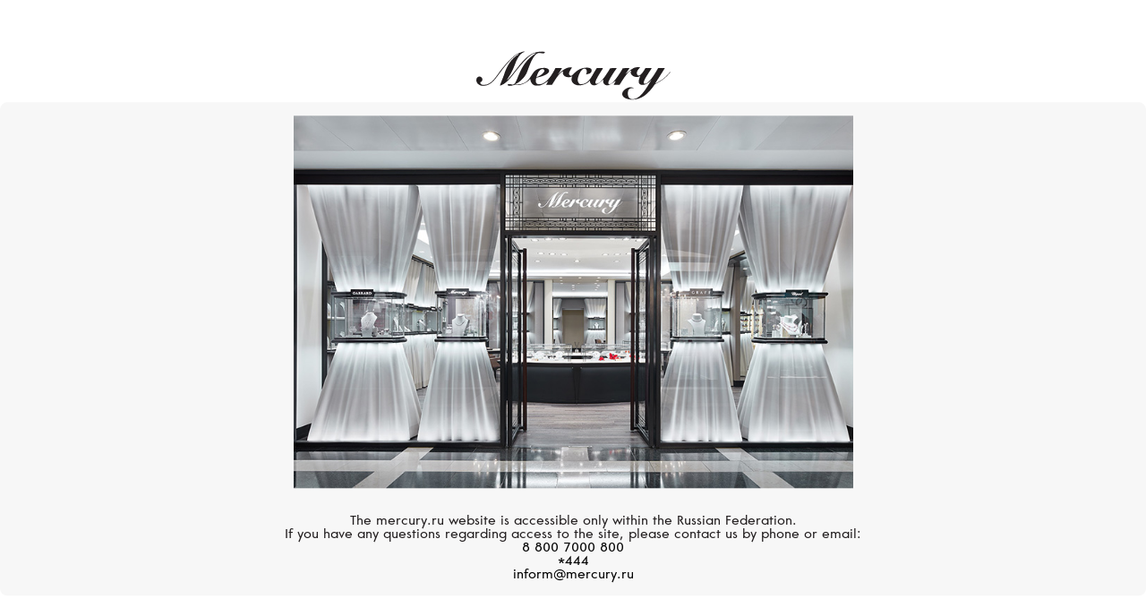

--- FILE ---
content_type: text/css
request_url: https://www.mercury.ru/dist/app.styles.css
body_size: 179055
content:
@import url(https://fonts.googleapis.com/css2?family=Playfair+Display:wght@500;600;700&display=swap);
@charset "UTF-8";
html, body, div, span, object, iframe, h1, h2, h3, h4, h5, h6, p, blockquote, pre, abbr, address, cite, code, del, dfn, em, img, ins, kbd, q, samp, small, strong, sub, sup, var, b, i, dl, dt, dd, ol, ul, li, fieldset, form, label, legend, table, caption, tbody, tfoot, thead, tr, th, td, article, aside, canvas, details, figcaption, figure, footer, header, hgroup, menu, nav, section, summary, time, mark, audio, video {
  margin: 0;
  padding: 0;
  border: 0;
  outline: 0;
  font-size: 100%;
  vertical-align: baseline;
  background: transparent; }

body {
  line-height: 1; }

article, aside, details, figcaption, figure, footer, header, hgroup, menu, nav, section, main {
  display: block; }

nav ul {
  list-style: none; }

blockquote, q {
  quotes: none; }

blockquote:before, blockquote:after, q:before, q:after {
  content: none; }

a {
  margin: 0;
  padding: 0;
  font-size: 100%;
  vertical-align: baseline;
  background: transparent; }

ins {
  background-color: #ff9;
  color: #000;
  text-decoration: none; }

mark {
  background-color: #ff9;
  color: #000;
  font-style: italic;
  font-weight: bold; }

del {
  text-decoration: line-through; }

abbr[title], dfn[title] {
  border-bottom: 1px dotted;
  cursor: help; }

table {
  border-collapse: collapse;
  border-spacing: 0; }

hr {
  display: block;
  height: 1px;
  border: 0;
  border-top: 1px solid #ccc;
  margin: 1em 0;
  padding: 0; }

input, select {
  vertical-align: middle; }

ul, li {
  list-style: none; }

hr {
  display: block;
  height: 1px;
  border: 0;
  margin: 50px 0;
  padding: 0;
  background: #D8D8D8; }

i {
  font-style: normal; }

a {
  text-decoration: none; }

/*@import url("//hello.myfonts.net/count/334dca");*/
@font-face {
  font-family: 'CoreSansG35Light';
  src: url("/dist/fonts/334DCA_0_0.woff2") format("woff2"), url("/dist/fonts/334DCA_0_0.woff") format("woff"); }

@font-face {
  font-family: 'CoreSansG25ExtraLight';
  src: url("/dist/fonts/334DCA_1_0.woff2") format("woff2"), url("/dist/fonts/334DCA_1_0.woff") format("woff"); }

@font-face {
  font-family: 'CoreSansG45Regular';
  src: url("/dist/fonts/334DCA_2_0.woff2") format("woff2"), url("/dist/fonts/334DCA_2_0.woff") format("woff"); }

@font-face {
  font-family: 'WarnockPro-Disp';
  src: url("/dist/fonts/subset-WarnockPro-Disp.woff2") format("woff2"), url("/dist/fonts/subset-WarnockPro-Disp.woff") format("woff");
  font-weight: normal;
  font-style: normal; }

@font-face {
  font-family: 'DS-Digital-Bold';
  src: url("/dist/fonts/subset-DS-Digital-Bold.woff2") format("woff2"), url("/dist/fonts/subset-DS-Digital-Bold.woff") format("woff");
  font-weight: normal;
  font-style: normal; }

@font-face {
  font-family: 'subset-CoreSansG-Regular';
  src: url("/dist/fonts/subset-CoreSansG-Regular.woff2") format("woff2"), url("/dist/fonts/subset-CoreSansG-Regular.woff") format("woff");
  font-weight: normal;
  font-style: normal; }

/**
 * Swiper 3.3.1
 * Most modern mobile touch slider and framework with hardware accelerated transitions
 *
 * http://www.idangero.us/swiper/
 *
 * Copyright 2016, Vladimir Kharlampidi
 * The iDangero.us
 * http://www.idangero.us/
 *
 * Licensed under MIT
 *
 * Released on: February 7, 2016
 */
.swiper-container {
  margin: 0 auto;
  position: relative;
  overflow: hidden;
  /* Fix of Webkit flickering */
  z-index: 1; }

.swiper-container-no-flexbox .swiper-slide {
  float: left; }

.swiper-container-vertical > .swiper-wrapper {
  -webkit-box-orient: vertical;
  -ms-flex-direction: column;
  flex-direction: column; }

.swiper-wrapper {
  position: relative;
  width: 100%;
  height: 100%;
  z-index: 1;
  display: -webkit-box;
  display: -ms-flexbox;
  display: flex;
  -webkit-transition-property: -webkit-transform;
  -o-transition-property: -o-transform;
  transition-property: -webkit-transform;
  -o-transition-property: transform;
  transition-property: transform;
  transition-property: transform, -webkit-transform;
  -webkit-box-sizing: content-box;
  box-sizing: content-box;
  opacity: 0.99; }

.swiper-container-android .swiper-slide,
.swiper-wrapper {
  -webkit-transform: translate3d(0px, 0, 0);
  -ms-transform: translate3d(0px, 0, 0);
  transform: translate3d(0px, 0, 0); }

.swiper-container-multirow > .swiper-wrapper {
  -webkit-box-lines: multiple;
  -moz-box-lines: multiple;
  -ms-flex-wrap: wrap;
  flex-wrap: wrap; }

.swiper-container-free-mode > .swiper-wrapper {
  -webkit-transition-timing-function: ease-out;
  -o-transition-timing-function: ease-out;
  transition-timing-function: ease-out;
  margin: 0 auto; }

.swiper-slide {
  -webkit-flex-shrink: 0;
  -ms-flex: 0 0 auto;
  -ms-flex-negative: 0;
      flex-shrink: 0;
  width: 100%;
  height: 100%;
  position: relative; }

/* Auto Height */
.swiper-container-autoheight,
.swiper-container-autoheight .swiper-slide {
  height: auto; }

.swiper-container-autoheight .swiper-wrapper {
  -webkit-box-align: start;
  -ms-flex-align: start;
  align-items: flex-start;
  -webkit-transition-property: -webkit-transform, height;
  -o-transition-property: -o-transform;
  -webkit-transition-property: height, -webkit-transform;
  transition-property: height, -webkit-transform;
  -o-transition-property: transform, height;
  transition-property: transform, height;
  transition-property: transform, height, -webkit-transform; }

/* a11y */
.swiper-container .swiper-notification {
  position: absolute;
  left: 0;
  top: 0;
  pointer-events: none;
  opacity: 0;
  z-index: -1000; }

/* IE10 Windows Phone 8 Fixes */
.swiper-wp8-horizontal {
  -ms-touch-action: pan-y;
  touch-action: pan-y; }

.swiper-wp8-vertical {
  -ms-touch-action: pan-x;
  touch-action: pan-x; }

/* Arrows */
.swiper-button-prev,
.swiper-button-next {
  position: absolute;
  top: 50%;
  width: 27px;
  height: 44px;
  margin-top: -22px;
  z-index: 10;
  cursor: pointer;
  background-size: 27px 44px;
  background-position: center;
  background-repeat: no-repeat; }

.swiper-button-prev.swiper-button-disabled,
.swiper-button-next.swiper-button-disabled {
  opacity: 0.35;
  cursor: auto;
  pointer-events: none; }

.swiper-button-prev,
.swiper-container-rtl .swiper-button-next {
  background-image: url("data:image/svg+xml;charset=utf-8,%3Csvg%20xmlns%3D'http%3A%2F%2Fwww.w3.org%2F2000%2Fsvg'%20viewBox%3D'0%200%2027%2044'%3E%3Cpath%20d%3D'M0%2C22L22%2C0l2.1%2C2.1L4.2%2C22l19.9%2C19.9L22%2C44L0%2C22L0%2C22L0%2C22z'%20fill%3D'%23007aff'%2F%3E%3C%2Fsvg%3E");
  left: 10px;
  right: auto; }

.swiper-button-prev.swiper-button-black,
.swiper-container-rtl .swiper-button-next.swiper-button-black {
  background-image: url("data:image/svg+xml;charset=utf-8,%3Csvg%20xmlns%3D'http%3A%2F%2Fwww.w3.org%2F2000%2Fsvg'%20viewBox%3D'0%200%2027%2044'%3E%3Cpath%20d%3D'M0%2C22L22%2C0l2.1%2C2.1L4.2%2C22l19.9%2C19.9L22%2C44L0%2C22L0%2C22L0%2C22z'%20fill%3D'%23000000'%2F%3E%3C%2Fsvg%3E"); }

.swiper-button-prev.swiper-button-white,
.swiper-container-rtl .swiper-button-next.swiper-button-white {
  background-image: url("data:image/svg+xml;charset=utf-8,%3Csvg%20xmlns%3D'http%3A%2F%2Fwww.w3.org%2F2000%2Fsvg'%20viewBox%3D'0%200%2027%2044'%3E%3Cpath%20d%3D'M0%2C22L22%2C0l2.1%2C2.1L4.2%2C22l19.9%2C19.9L22%2C44L0%2C22L0%2C22L0%2C22z'%20fill%3D'%23ffffff'%2F%3E%3C%2Fsvg%3E"); }

.swiper-button-next,
.swiper-container-rtl .swiper-button-prev {
  background-image: url("data:image/svg+xml;charset=utf-8,%3Csvg%20xmlns%3D'http%3A%2F%2Fwww.w3.org%2F2000%2Fsvg'%20viewBox%3D'0%200%2027%2044'%3E%3Cpath%20d%3D'M27%2C22L27%2C22L5%2C44l-2.1-2.1L22.8%2C22L2.9%2C2.1L5%2C0L27%2C22L27%2C22z'%20fill%3D'%23007aff'%2F%3E%3C%2Fsvg%3E");
  right: 10px;
  left: auto; }

.swiper-button-next.swiper-button-black,
.swiper-container-rtl .swiper-button-prev.swiper-button-black {
  background-image: url("data:image/svg+xml;charset=utf-8,%3Csvg%20xmlns%3D'http%3A%2F%2Fwww.w3.org%2F2000%2Fsvg'%20viewBox%3D'0%200%2027%2044'%3E%3Cpath%20d%3D'M27%2C22L27%2C22L5%2C44l-2.1-2.1L22.8%2C22L2.9%2C2.1L5%2C0L27%2C22L27%2C22z'%20fill%3D'%23000000'%2F%3E%3C%2Fsvg%3E"); }

.swiper-button-next.swiper-button-white,
.swiper-container-rtl .swiper-button-prev.swiper-button-white {
  background-image: url("data:image/svg+xml;charset=utf-8,%3Csvg%20xmlns%3D'http%3A%2F%2Fwww.w3.org%2F2000%2Fsvg'%20viewBox%3D'0%200%2027%2044'%3E%3Cpath%20d%3D'M27%2C22L27%2C22L5%2C44l-2.1-2.1L22.8%2C22L2.9%2C2.1L5%2C0L27%2C22L27%2C22z'%20fill%3D'%23ffffff'%2F%3E%3C%2Fsvg%3E"); }

/* Pagination Styles */
.swiper-pagination {
  position: absolute;
  text-align: center;
  -webkit-transition: 300ms;
  -o-transition: 300ms;
  transition: 300ms;
  -webkit-transform: translate3d(0, 0, 0);
  -ms-transform: translate3d(0, 0, 0);
  transform: translate3d(0, 0, 0);
  z-index: 10; }

.swiper-pagination.swiper-pagination-hidden {
  opacity: 0; }

/* Common Styles */
.swiper-pagination-fraction,
.swiper-pagination-custom,
.swiper-container-horizontal > .swiper-pagination-bullets {
  bottom: 10px;
  left: 0;
  width: 100%; }

/* Bullets */
.swiper-pagination-bullet {
  width: 8px;
  height: 8px;
  display: inline-block;
  border-radius: 100%;
  background: #000;
  opacity: 0.2; }

button.swiper-pagination-bullet {
  border: none;
  margin: 0;
  padding: 0;
  -webkit-box-shadow: none;
          box-shadow: none;
  -moz-appearance: none;
  -ms-appearance: none;
  -webkit-appearance: none;
  appearance: none; }

.swiper-pagination-clickable .swiper-pagination-bullet {
  cursor: pointer; }

.swiper-pagination-white .swiper-pagination-bullet {
  background: #fff; }

.swiper-pagination-bullet-active {
  opacity: 1;
  background: #007aff; }

.swiper-pagination-white .swiper-pagination-bullet-active {
  background: #fff; }

.swiper-pagination-black .swiper-pagination-bullet-active {
  background: #000; }

.swiper-container-vertical > .swiper-pagination-bullets {
  right: 10px;
  top: 50%;
  -webkit-transform: translate3d(0px, -50%, 0);
  -ms-transform: translate3d(0px, -50%, 0);
  transform: translate3d(0px, -50%, 0); }

.swiper-container-vertical > .swiper-pagination-bullets .swiper-pagination-bullet {
  margin: 5px 0;
  display: block; }

.swiper-container-horizontal > .swiper-pagination-bullets .swiper-pagination-bullet {
  margin: 0 5px; }

/* Progress */
.swiper-pagination-progress {
  background: rgba(0, 0, 0, 0.25);
  position: absolute; }

.swiper-pagination-progress .swiper-pagination-progressbar {
  background: #007aff;
  position: absolute;
  left: 0;
  top: 0;
  width: 100%;
  height: 100%;
  -webkit-transform: scale(0);
  -ms-transform: scale(0);
  transform: scale(0);
  -webkit-transform-origin: left top;
  -ms-transform-origin: left top;
  transform-origin: left top; }

.swiper-container-rtl .swiper-pagination-progress .swiper-pagination-progressbar {
  -webkit-transform-origin: right top;
  -ms-transform-origin: right top;
  transform-origin: right top; }

.swiper-container-horizontal > .swiper-pagination-progress {
  width: 100%;
  height: 4px;
  left: 0;
  top: 0; }

.swiper-container-vertical > .swiper-pagination-progress {
  width: 4px;
  height: 100%;
  left: 0;
  top: 0; }

.swiper-pagination-progress.swiper-pagination-white {
  background: rgba(255, 255, 255, 0.5); }

.swiper-pagination-progress.swiper-pagination-white .swiper-pagination-progressbar {
  background: #fff; }

.swiper-pagination-progress.swiper-pagination-black .swiper-pagination-progressbar {
  background: #000; }

/* 3D Container */
.swiper-container-3d {
  -webkit-perspective: 1200px;
  -o-perspective: 1200px;
  perspective: 1200px; }

.swiper-container-3d .swiper-wrapper,
.swiper-container-3d .swiper-slide,
.swiper-container-3d .swiper-slide-shadow-left,
.swiper-container-3d .swiper-slide-shadow-right,
.swiper-container-3d .swiper-slide-shadow-top,
.swiper-container-3d .swiper-slide-shadow-bottom,
.swiper-container-3d .swiper-cube-shadow {
  -webkit-transform-style: preserve-3d;
  transform-style: preserve-3d; }

.swiper-container-3d .swiper-slide-shadow-left,
.swiper-container-3d .swiper-slide-shadow-right,
.swiper-container-3d .swiper-slide-shadow-top,
.swiper-container-3d .swiper-slide-shadow-bottom {
  position: absolute;
  left: 0;
  top: 0;
  width: 100%;
  height: 100%;
  pointer-events: none;
  z-index: 10; }

.swiper-container-3d .swiper-slide-shadow-left {
  /* Safari 4+, Chrome */
  /* Chrome 10+, Safari 5.1+, iOS 5+ */
  /* Firefox 3.6-15 */
  background-image: -o-linear-gradient(right, rgba(0, 0, 0, 0.5), rgba(0, 0, 0, 0));
  /* Opera 11.10-12.00 */
  background-image: -webkit-gradient(linear, right top, left top, from(rgba(0, 0, 0, 0.5)), to(rgba(0, 0, 0, 0)));
  background-image: linear-gradient(to left, rgba(0, 0, 0, 0.5), rgba(0, 0, 0, 0));
  /* Firefox 16+, IE10, Opera 12.50+ */ }

.swiper-container-3d .swiper-slide-shadow-right {
  /* Safari 4+, Chrome */
  /* Chrome 10+, Safari 5.1+, iOS 5+ */
  /* Firefox 3.6-15 */
  background-image: -o-linear-gradient(left, rgba(0, 0, 0, 0.5), rgba(0, 0, 0, 0));
  /* Opera 11.10-12.00 */
  background-image: -webkit-gradient(linear, left top, right top, from(rgba(0, 0, 0, 0.5)), to(rgba(0, 0, 0, 0)));
  background-image: linear-gradient(to right, rgba(0, 0, 0, 0.5), rgba(0, 0, 0, 0));
  /* Firefox 16+, IE10, Opera 12.50+ */ }

.swiper-container-3d .swiper-slide-shadow-top {
  /* Safari 4+, Chrome */
  /* Chrome 10+, Safari 5.1+, iOS 5+ */
  /* Firefox 3.6-15 */
  background-image: -o-linear-gradient(bottom, rgba(0, 0, 0, 0.5), rgba(0, 0, 0, 0));
  /* Opera 11.10-12.00 */
  background-image: -webkit-gradient(linear, left bottom, left top, from(rgba(0, 0, 0, 0.5)), to(rgba(0, 0, 0, 0)));
  background-image: linear-gradient(to top, rgba(0, 0, 0, 0.5), rgba(0, 0, 0, 0));
  /* Firefox 16+, IE10, Opera 12.50+ */ }

.swiper-container-3d .swiper-slide-shadow-bottom {
  /* Safari 4+, Chrome */
  /* Chrome 10+, Safari 5.1+, iOS 5+ */
  /* Firefox 3.6-15 */
  background-image: -o-linear-gradient(top, rgba(0, 0, 0, 0.5), rgba(0, 0, 0, 0));
  /* Opera 11.10-12.00 */
  background-image: -webkit-gradient(linear, left top, left bottom, from(rgba(0, 0, 0, 0.5)), to(rgba(0, 0, 0, 0)));
  background-image: linear-gradient(to bottom, rgba(0, 0, 0, 0.5), rgba(0, 0, 0, 0));
  /* Firefox 16+, IE10, Opera 12.50+ */ }

/* Coverflow */
.swiper-container-coverflow .swiper-wrapper,
.swiper-container-flip .swiper-wrapper {
  /* Windows 8 IE 10 fix */
  -ms-perspective: 1200px; }

/* Cube + Flip */
.swiper-container-cube,
.swiper-container-flip {
  overflow: visible; }

.swiper-container-cube .swiper-slide,
.swiper-container-flip .swiper-slide {
  pointer-events: none;
  -webkit-backface-visibility: hidden;
  backface-visibility: hidden;
  z-index: 1; }

.swiper-container-cube .swiper-slide .swiper-slide,
.swiper-container-flip .swiper-slide .swiper-slide {
  pointer-events: none; }

.swiper-container-cube .swiper-slide-active,
.swiper-container-flip .swiper-slide-active,
.swiper-container-cube .swiper-slide-active .swiper-slide-active,
.swiper-container-flip .swiper-slide-active .swiper-slide-active {
  pointer-events: auto; }

.swiper-container-cube .swiper-slide-shadow-top,
.swiper-container-flip .swiper-slide-shadow-top,
.swiper-container-cube .swiper-slide-shadow-bottom,
.swiper-container-flip .swiper-slide-shadow-bottom,
.swiper-container-cube .swiper-slide-shadow-left,
.swiper-container-flip .swiper-slide-shadow-left,
.swiper-container-cube .swiper-slide-shadow-right,
.swiper-container-flip .swiper-slide-shadow-right {
  z-index: 0;
  -webkit-backface-visibility: hidden;
  backface-visibility: hidden; }

/* Cube */
.swiper-container-cube .swiper-slide {
  visibility: hidden;
  -webkit-transform-origin: 0 0;
  -ms-transform-origin: 0 0;
  transform-origin: 0 0;
  width: 100%;
  height: 100%; }

.swiper-container-cube.swiper-container-rtl .swiper-slide {
  -webkit-transform-origin: 100% 0;
  -ms-transform-origin: 100% 0;
  transform-origin: 100% 0; }

.swiper-container-cube .swiper-slide-active,
.swiper-container-cube .swiper-slide-next,
.swiper-container-cube .swiper-slide-prev,
.swiper-container-cube .swiper-slide-next + .swiper-slide {
  pointer-events: auto;
  visibility: visible; }

.swiper-container-cube .swiper-cube-shadow {
  position: absolute;
  left: 0;
  bottom: 0px;
  width: 100%;
  height: 100%;
  background: #000;
  opacity: 0.6;
  -webkit-filter: blur(50px);
  filter: blur(50px);
  z-index: 0; }

/* Fade */
.swiper-container-fade.swiper-container-free-mode .swiper-slide {
  -webkit-transition-timing-function: ease-out;
  -o-transition-timing-function: ease-out;
  transition-timing-function: ease-out; }

.swiper-container-fade .swiper-slide {
  pointer-events: none;
  -webkit-transition-property: opacity;
  -o-transition-property: opacity;
  transition-property: opacity; }

.swiper-container-fade .swiper-slide .swiper-slide {
  pointer-events: none; }

.swiper-container-fade .swiper-slide-active,
.swiper-container-fade .swiper-slide-active .swiper-slide-active {
  pointer-events: auto;
  cursor: -webkit-zoom-in;
  cursor: zoom-in; }

/* Scrollbar */
.swiper-scrollbar {
  border-radius: 10px;
  position: relative;
  -ms-touch-action: none;
  background: rgba(0, 0, 0, 0.1); }

.swiper-container-horizontal > .swiper-scrollbar {
  position: absolute;
  left: 1%;
  bottom: 3px;
  z-index: 50;
  height: 5px;
  width: 98%; }

.swiper-container-vertical > .swiper-scrollbar {
  position: absolute;
  right: 3px;
  top: 1%;
  z-index: 50;
  width: 5px;
  height: 98%; }

.swiper-scrollbar-drag {
  height: 100%;
  width: 100%;
  position: relative;
  background: rgba(0, 0, 0, 0.5);
  border-radius: 10px;
  left: 0;
  top: 0; }

.swiper-scrollbar-cursor-drag {
  cursor: move; }

/* Preloader */
.swiper-lazy-preloader {
  width: 42px;
  height: 42px;
  position: absolute;
  left: 50%;
  top: 50%;
  margin-left: -21px;
  margin-top: -21px;
  z-index: 10;
  -webkit-transform-origin: 50%;
  -ms-transform-origin: 50%;
      transform-origin: 50%;
  -webkit-animation: swiper-preloader-spin 1s steps(12, end) infinite;
  animation: swiper-preloader-spin 1s steps(12, end) infinite; }

.swiper-lazy-preloader:after {
  display: block;
  content: "";
  width: 100%;
  height: 100%;
  background-image: url("data:image/svg+xml;charset=utf-8,%3Csvg%20viewBox%3D'0%200%20120%20120'%20xmlns%3D'http%3A%2F%2Fwww.w3.org%2F2000%2Fsvg'%20xmlns%3Axlink%3D'http%3A%2F%2Fwww.w3.org%2F1999%2Fxlink'%3E%3Cdefs%3E%3Cline%20id%3D'l'%20x1%3D'60'%20x2%3D'60'%20y1%3D'7'%20y2%3D'27'%20stroke%3D'%236c6c6c'%20stroke-width%3D'11'%20stroke-linecap%3D'round'%2F%3E%3C%2Fdefs%3E%3Cg%3E%3Cuse%20xlink%3Ahref%3D'%23l'%20opacity%3D'.27'%2F%3E%3Cuse%20xlink%3Ahref%3D'%23l'%20opacity%3D'.27'%20transform%3D'rotate(30%2060%2C60)'%2F%3E%3Cuse%20xlink%3Ahref%3D'%23l'%20opacity%3D'.27'%20transform%3D'rotate(60%2060%2C60)'%2F%3E%3Cuse%20xlink%3Ahref%3D'%23l'%20opacity%3D'.27'%20transform%3D'rotate(90%2060%2C60)'%2F%3E%3Cuse%20xlink%3Ahref%3D'%23l'%20opacity%3D'.27'%20transform%3D'rotate(120%2060%2C60)'%2F%3E%3Cuse%20xlink%3Ahref%3D'%23l'%20opacity%3D'.27'%20transform%3D'rotate(150%2060%2C60)'%2F%3E%3Cuse%20xlink%3Ahref%3D'%23l'%20opacity%3D'.37'%20transform%3D'rotate(180%2060%2C60)'%2F%3E%3Cuse%20xlink%3Ahref%3D'%23l'%20opacity%3D'.46'%20transform%3D'rotate(210%2060%2C60)'%2F%3E%3Cuse%20xlink%3Ahref%3D'%23l'%20opacity%3D'.56'%20transform%3D'rotate(240%2060%2C60)'%2F%3E%3Cuse%20xlink%3Ahref%3D'%23l'%20opacity%3D'.66'%20transform%3D'rotate(270%2060%2C60)'%2F%3E%3Cuse%20xlink%3Ahref%3D'%23l'%20opacity%3D'.75'%20transform%3D'rotate(300%2060%2C60)'%2F%3E%3Cuse%20xlink%3Ahref%3D'%23l'%20opacity%3D'.85'%20transform%3D'rotate(330%2060%2C60)'%2F%3E%3C%2Fg%3E%3C%2Fsvg%3E");
  background-position: 50%;
  background-size: 100%;
  background-repeat: no-repeat; }

.swiper-lazy-preloader-white:after {
  background-image: url("data:image/svg+xml;charset=utf-8,%3Csvg%20viewBox%3D'0%200%20120%20120'%20xmlns%3D'http%3A%2F%2Fwww.w3.org%2F2000%2Fsvg'%20xmlns%3Axlink%3D'http%3A%2F%2Fwww.w3.org%2F1999%2Fxlink'%3E%3Cdefs%3E%3Cline%20id%3D'l'%20x1%3D'60'%20x2%3D'60'%20y1%3D'7'%20y2%3D'27'%20stroke%3D'%23fff'%20stroke-width%3D'11'%20stroke-linecap%3D'round'%2F%3E%3C%2Fdefs%3E%3Cg%3E%3Cuse%20xlink%3Ahref%3D'%23l'%20opacity%3D'.27'%2F%3E%3Cuse%20xlink%3Ahref%3D'%23l'%20opacity%3D'.27'%20transform%3D'rotate(30%2060%2C60)'%2F%3E%3Cuse%20xlink%3Ahref%3D'%23l'%20opacity%3D'.27'%20transform%3D'rotate(60%2060%2C60)'%2F%3E%3Cuse%20xlink%3Ahref%3D'%23l'%20opacity%3D'.27'%20transform%3D'rotate(90%2060%2C60)'%2F%3E%3Cuse%20xlink%3Ahref%3D'%23l'%20opacity%3D'.27'%20transform%3D'rotate(120%2060%2C60)'%2F%3E%3Cuse%20xlink%3Ahref%3D'%23l'%20opacity%3D'.27'%20transform%3D'rotate(150%2060%2C60)'%2F%3E%3Cuse%20xlink%3Ahref%3D'%23l'%20opacity%3D'.37'%20transform%3D'rotate(180%2060%2C60)'%2F%3E%3Cuse%20xlink%3Ahref%3D'%23l'%20opacity%3D'.46'%20transform%3D'rotate(210%2060%2C60)'%2F%3E%3Cuse%20xlink%3Ahref%3D'%23l'%20opacity%3D'.56'%20transform%3D'rotate(240%2060%2C60)'%2F%3E%3Cuse%20xlink%3Ahref%3D'%23l'%20opacity%3D'.66'%20transform%3D'rotate(270%2060%2C60)'%2F%3E%3Cuse%20xlink%3Ahref%3D'%23l'%20opacity%3D'.75'%20transform%3D'rotate(300%2060%2C60)'%2F%3E%3Cuse%20xlink%3Ahref%3D'%23l'%20opacity%3D'.85'%20transform%3D'rotate(330%2060%2C60)'%2F%3E%3C%2Fg%3E%3C%2Fsvg%3E"); }

@-webkit-keyframes swiper-preloader-spin {
  100% {
    -webkit-transform: rotate(360deg); } }

@keyframes swiper-preloader-spin {
  100% {
    -webkit-transform: rotate(360deg);
            transform: rotate(360deg); } }

select[data-ss-uuid] {
  display: none;
  pointer-events: none; }

.style-select {
  display: block;
  position: relative;
  width: 100%;
  border-bottom: 1px solid #D8D8D8;
  font-size: 14px;
  line-height: 26px;
  cursor: pointer; }
  .style-select,
  .style-select * {
    padding: 0;
    margin: 0;
    -webkit-box-sizing: border-box;
            box-sizing: border-box;
    text-align: left;
    line-height: 26px;
    color: black;
    font-weight: 300; }
  .style-select .ss-selected-option {
    width: 100%;
    font-size: 16px;
    line-height: 26px;
    border-radius: 2px;
    padding: 6px 30px 6px 0;
    white-space: nowrap;
    overflow: hidden; }
    .style-select .ss-selected-option:after {
      content: '';
      width: 24px;
      height: 100%;
      position: absolute;
      right: 0;
      top: 0;
      background: rgba(255, 255, 255, 0) url("[data-uri]") 50% 50% no-repeat;
      -webkit-transition: -webkit-transform 0.3s;
      transition: -webkit-transform 0.3s;
      -o-transition: transform 0.3s;
      transition: transform 0.3s;
      transition: transform 0.3s, -webkit-transform 0.3s;
      background-color: #fff; }
  .style-select .ss-dropdown {
    top: 32px;
    left: 0;
    position: absolute;
    width: 100%;
    opacity: 0;
    visibility: hidden;
    -webkit-transform-origin: 0 0;
        -ms-transform-origin: 0 0;
            transform-origin: 0 0;
    -webkit-transform: scaleY(0.75);
        -ms-transform: scaleY(0.75);
            transform: scaleY(0.75);
    -webkit-transition: opacity 0.25s, visibility 0.25s, -webkit-transform 0.25s;
    transition: opacity 0.25s, visibility 0.25s, -webkit-transform 0.25s;
    -o-transition: opacity 0.25s, visibility 0.25s, transform 0.25s;
    transition: opacity 0.25s, visibility 0.25s, transform 0.25s;
    transition: opacity 0.25s, visibility 0.25s, transform 0.25s, -webkit-transform 0.25s;
    background: #F3F3F3;
    z-index: 999;
    max-height: 250px;
    overflow: auto; }
    .style-select .ss-dropdown .ss-option {
      width: 100%;
      padding: 3px 10px;
      -webkit-transition: opacity 0.2s, -webkit-transform 0.2s;
      transition: opacity 0.2s, -webkit-transform 0.2s;
      -o-transition: opacity 0.2s, transform 0.2s;
      transition: opacity 0.2s, transform 0.2s;
      transition: opacity 0.2s, transform 0.2s, -webkit-transform 0.2s;
      -webkit-transform: translateY(-10px);
          -ms-transform: translateY(-10px);
              transform: translateY(-10px);
      white-space: nowrap;
      color: #000; }
      .style-select .ss-dropdown .ss-option:first-child {
        padding-top: 10px; }
      .style-select .ss-dropdown .ss-option:last-child {
        padding-bottom: 10px; }
      .style-select .ss-dropdown .ss-option.highlighted {
        opacity: 0.75; }
      .style-select .ss-dropdown .ss-option.disabled {
        color: #888; }
      .style-select .ss-dropdown .ss-option.ticked {
        opacity: 0.3; }
  .style-select.open .ss-dropdown {
    opacity: 1;
    visibility: visible;
    -webkit-transform: scale(1);
        -ms-transform: scale(1);
            transform: scale(1); }
  .style-select.open .ss-selected-option::after {
    -webkit-transform: rotate(180deg);
        -ms-transform: rotate(180deg);
            transform: rotate(180deg); }
  .style-select.open .ss-option {
    -webkit-transform: translateY(0);
        -ms-transform: translateY(0);
            transform: translateY(0); }

.pika-single {
  z-index: 9999;
  display: block;
  position: relative;
  color: #333;
  background: #fff;
  border: 1px solid #ccc;
  border-bottom-color: #bbb;
  font-family: "CoreSansG-Light", Helvetica, Arial, sans-serif; }
  .pika-single.is-hidden {
    display: none; }
  .pika-single.is-bound {
    position: absolute;
    -webkit-box-shadow: 0 5px 15px -5px rgba(0, 0, 0, 0.5);
            box-shadow: 0 5px 15px -5px rgba(0, 0, 0, 0.5); }

.pika-single {
  *zoom: 1; }
  .pika-single:before, .pika-single:after {
    content: " ";
    display: table; }
  .pika-single:after {
    clear: both; }

.pika-lendar {
  float: left;
  width: 240px;
  margin: 8px; }

.pika-title {
  position: relative;
  text-align: center; }
  .pika-title select {
    cursor: pointer;
    position: absolute;
    z-index: 9998;
    margin: 0;
    left: 0;
    top: 5px;
    filter: alpha(opacity=0);
    opacity: 0; }

.pika-label {
  display: inline-block;
  *display: inline;
  position: relative;
  z-index: 9999;
  overflow: hidden;
  margin: 0;
  padding: 5px 3px;
  font-size: 14px;
  line-height: 20px;
  font-weight: bold;
  color: #333;
  background-color: #fff; }

.pika-prev,
.pika-next {
  display: block;
  cursor: pointer;
  position: relative;
  outline: none;
  border: 0;
  padding: 0;
  width: 20px;
  height: 30px;
  text-indent: 20px;
  white-space: nowrap;
  overflow: hidden;
  background-color: transparent;
  background-position: center center;
  background-repeat: no-repeat;
  background-size: 75% 75%;
  opacity: .5;
  *position: absolute;
  *top: 0; }
  .pika-prev:hover,
  .pika-next:hover {
    opacity: 1; }
  .pika-prev.is-disabled,
  .pika-next.is-disabled {
    cursor: default;
    opacity: .2; }

.pika-prev,
.is-rtl .pika-next {
  float: left;
  background-image: url("[data-uri]");
  *left: 0; }

.pika-next,
.is-rtl .pika-prev {
  float: right;
  background-image: url("[data-uri]");
  *right: 0; }

.pika-select {
  display: inline-block;
  *display: inline; }

.pika-table {
  width: 100%;
  border-collapse: collapse;
  border-spacing: 0;
  border: 0; }
  .pika-table th,
  .pika-table td {
    width: 14.285714285714286%;
    padding: 0; }
  .pika-table th {
    color: #999;
    font-size: 12px;
    line-height: 25px;
    font-weight: bold;
    text-align: center; }
  .pika-table abbr {
    border-bottom: none;
    cursor: help; }

.pika-button {
  cursor: pointer;
  display: block;
  -webkit-box-sizing: border-box;
          box-sizing: border-box;
  outline: none;
  border: 0;
  margin: 0;
  width: 100%;
  padding: 5px;
  color: #666;
  font-size: 12px;
  line-height: 15px;
  text-align: right;
  background: #f5f5f5; }
  .is-today .pika-button {
    color: #33aaff;
    font-weight: bold; }
  .is-selected .pika-button {
    color: #fff;
    font-weight: bold;
    background: #33aaff;
    -webkit-box-shadow: inset 0 1px 3px #178fe5;
            box-shadow: inset 0 1px 3px #178fe5;
    border-radius: 3px; }
  .is-disabled .pika-button,
  .is-outside-current-month .pika-button {
    pointer-events: none;
    cursor: default;
    color: #999;
    opacity: .3; }
  .pika-button:hover {
    color: #fff;
    background: #ff8000;
    -webkit-box-shadow: none;
            box-shadow: none;
    border-radius: 3px; }

.pika-week {
  font-size: 11px;
  color: #999; }

.is-inrange .pika-button {
  background: #D5E9F7; }

.is-startrange .pika-button {
  color: #fff;
  background: #6CB31D;
  -webkit-box-shadow: none;
          box-shadow: none;
  border-radius: 3px; }

.is-endrange .pika-button {
  color: #fff;
  background: #33aaff;
  -webkit-box-shadow: none;
          box-shadow: none;
  border-radius: 3px; }

.mercury-theme {
  background: #F3F3F3;
  border: none; }
  .mercury-theme .pika-lendar {
    margin: 20px; }
  .mercury-theme .pika-title {
    margin-bottom: 30px; }
  .mercury-theme .pika-label {
    font-family: "CoreSansG25ExtraLight", Arial, sans-serif;
    font-weight: normal;
    font-size: 20px;
    color: #231F20;
    line-height: 20px;
    background: transparent;
    padding-right: 12px;
    position: relative; }
    .mercury-theme .pika-label + .pika-label {
      margin-left: 14px; }
    .mercury-theme .pika-label:after {
      content: '';
      background-image: url("[data-uri]");
      background-position: 50% 50%;
      background-repeat: no-repeat;
      width: 8px;
      height: 4px;
      position: absolute;
      right: 0;
      top: 50%;
      margin-top: -3px;
      background-size: 100%; }
  .mercury-theme .pika-table {
    table-layout: fixed; }
    .mercury-theme .pika-table th {
      font-family: "CoreSansG45Regular", Arial, sans-serif;
      font-weight: normal;
      font-size: 16px;
      color: #231F20;
      letter-spacing: 1px;
      text-transform: uppercase;
      line-height: 20px;
      padding-bottom: 10px;
      padding-left: 4px;
      padding-right: 4px;
      text-align: center;
      border-bottom: 1px solid #d8d8d8; }
    .mercury-theme .pika-table td {
      text-align: center;
      font-family: "CoreSansG35Light", Arial, sans-serif;
      font-weight: normal;
      font-size: 12px;
      color: #433E3F; }
    .mercury-theme .pika-table tbody tr:first-child td {
      padding-top: 13px; }
  .mercury-theme .pika-button {
    background: transparent;
    text-align: center;
    padding-left: 4px;
    padding-right: 4px;
    padding-top: 8px;
    padding-bottom: 8px;
    position: relative; }
    .mercury-theme .pika-button:after {
      content: '';
      position: absolute;
      bottom: 6px;
      left: 8px;
      right: 8px;
      height: 1px;
      background: #433E3F;
      opacity: 0;
      -webkit-transition: opacity 0.3s;
      -o-transition: opacity 0.3s;
      transition: opacity 0.3s; }
    .mercury-theme .pika-button:hover {
      color: #433E3F; }
      .mercury-theme .pika-button:hover:after {
        opacity: 0.5; }
  .mercury-theme .is-selected .pika-button {
    -webkit-box-shadow: none;
            box-shadow: none;
    border-radius: 0;
    color: #433E3F;
    font-weight: normal; }
    .mercury-theme .is-selected .pika-button:after {
      opacity: 1; }
  .mercury-theme .is-today .pika-button {
    color: #433E3F; }
  .mercury-theme .is-today.is-selected .pika-button {
    font-weight: bold; }
  .mercury-theme .has-event .pika-button {
    font-weight: bold; }

/* perfect-scrollbar v0.8.0 */
.ps {
  -ms-touch-action: auto;
  touch-action: auto;
  overflow: hidden !important;
  -ms-overflow-style: none; }

@supports (-ms-overflow-style: none) {
  .ps {
    overflow: auto !important; } }

@media screen and (-ms-high-contrast: active), (-ms-high-contrast: none) {
  .ps {
    overflow: auto !important; } }

.ps.ps--active-x > .ps__scrollbar-x-rail, .ps.ps--active-y > .ps__scrollbar-y-rail {
  display: block;
  background-color: transparent; }

.ps.ps--in-scrolling.ps--x > .ps__scrollbar-x-rail {
  background-color: #eee;
  opacity: .9; }

.ps.ps--in-scrolling.ps--x > .ps__scrollbar-x-rail > .ps__scrollbar-x {
  background-color: #999;
  height: 11px; }

.ps.ps--in-scrolling.ps--y > .ps__scrollbar-y-rail {
  background-color: #eee;
  opacity: .9; }

.ps.ps--in-scrolling.ps--y > .ps__scrollbar-y-rail > .ps__scrollbar-y {
  background-color: #999;
  width: 11px; }

.ps > .ps__scrollbar-x-rail {
  display: none;
  position: absolute;
  opacity: 0;
  -webkit-transition: background-color .2s linear, opacity .2s linear;
  -o-transition: background-color .2s linear, opacity .2s linear;
  transition: background-color .2s linear, opacity .2s linear;
  bottom: 0px;
  height: 15px; }

.ps > .ps__scrollbar-x-rail > .ps__scrollbar-x {
  position: absolute;
  background-color: #aaa;
  border-radius: 6px;
  -webkit-transition: background-color .2s linear, height .2s linear, width .2s ease-in-out, -webkit-border-radius .2s ease-in-out;
  -o-transition: background-color .2s linear, height .2s linear, width .2s ease-in-out, border-radius .2s ease-in-out;
  -webkit-transition: background-color .2s linear, height .2s linear, width .2s ease-in-out, border-radius .2s ease-in-out;
  transition: background-color .2s linear, height .2s linear, width .2s ease-in-out, border-radius .2s ease-in-out;
  bottom: 2px;
  height: 6px; }

.ps > .ps__scrollbar-x-rail:hover > .ps__scrollbar-x, .ps > .ps__scrollbar-x-rail:active > .ps__scrollbar-x {
  height: 11px; }

.ps > .ps__scrollbar-y-rail {
  display: none;
  position: absolute;
  opacity: 0;
  -webkit-transition: background-color .2s linear, opacity .2s linear;
  -o-transition: background-color .2s linear, opacity .2s linear;
  transition: background-color .2s linear, opacity .2s linear;
  right: 0;
  width: 15px; }

.ps > .ps__scrollbar-y-rail > .ps__scrollbar-y {
  position: absolute;
  background-color: #aaa;
  border-radius: 6px;
  -webkit-transition: background-color .2s linear, height .2s linear, width .2s ease-in-out, -webkit-border-radius .2s ease-in-out;
  -o-transition: background-color .2s linear, height .2s linear, width .2s ease-in-out, border-radius .2s ease-in-out;
  -webkit-transition: background-color .2s linear, height .2s linear, width .2s ease-in-out, border-radius .2s ease-in-out;
  transition: background-color .2s linear, height .2s linear, width .2s ease-in-out, border-radius .2s ease-in-out;
  right: 2px;
  width: 6px; }

.ps > .ps__scrollbar-y-rail:hover > .ps__scrollbar-y, .ps > .ps__scrollbar-y-rail:active > .ps__scrollbar-y {
  width: 11px; }

.ps:hover.ps--in-scrolling.ps--x > .ps__scrollbar-x-rail {
  background-color: #eee;
  opacity: .9; }

.ps:hover.ps--in-scrolling.ps--x > .ps__scrollbar-x-rail > .ps__scrollbar-x {
  background-color: #999;
  height: 11px; }

.ps:hover.ps--in-scrolling.ps--y > .ps__scrollbar-y-rail {
  background-color: #eee;
  opacity: .9; }

.ps:hover.ps--in-scrolling.ps--y > .ps__scrollbar-y-rail > .ps__scrollbar-y {
  background-color: #999;
  width: 11px; }

.ps:hover > .ps__scrollbar-x-rail, .ps:hover > .ps__scrollbar-y-rail {
  opacity: .6; }

.ps:hover > .ps__scrollbar-x-rail:hover {
  background-color: #eee;
  opacity: .9; }

.ps:hover > .ps__scrollbar-x-rail:hover > .ps__scrollbar-x {
  background-color: #999; }

.ps:hover > .ps__scrollbar-y-rail:hover {
  background-color: #eee;
  opacity: .9; }

.ps:hover > .ps__scrollbar-y-rail:hover > .ps__scrollbar-y {
  background-color: #999; }

.autocomplete-suggestions {
  text-align: left;
  cursor: default;
  border: 1px solid #ccc;
  border-top: 0;
  background: #fff;
  -webkit-box-shadow: -1px 1px 3px rgba(0, 0, 0, 0.1);
          box-shadow: -1px 1px 3px rgba(0, 0, 0, 0.1);
  /* core styles should not be changed */
  position: absolute;
  display: none;
  z-index: 9999;
  max-height: 254px;
  overflow: hidden;
  overflow-y: auto;
  -webkit-box-sizing: border-box;
          box-sizing: border-box; }

.autocomplete-suggestion {
  position: relative;
  padding: 0 .6em;
  line-height: 23px;
  white-space: nowrap;
  overflow: hidden;
  -o-text-overflow: ellipsis;
     text-overflow: ellipsis;
  font-size: 1.02em;
  color: #333; }

.autocomplete-suggestion b {
  font-weight: normal;
  color: #1f8dd6; }

.autocomplete-suggestion.selected {
  background: #f0f0f0; }

.autocomplete-suggestion {
  font-family: "CoreSansG35Light", Arial, sans-serif;
  font-weight: normal;
  font-size: 1.4rem;
  line-height: 1.4rem;
  color: rgba(0, 0, 0, 0.6);
  padding-top: 0.6rem;
  padding-bottom: 0.6rem; }
  .autocomplete-suggestion b {
    font-family: "CoreSansG45Regular", Arial, sans-serif;
    font-weight: normal;
    color: #231F20;
    font-weight: normal; }

.sr__section {
  padding-top: 10px;
  padding-bottom: 10px; }
  .sr__section + .sr__section {
    border-top: 1px solid #F3F3F3; }

.sr__link {
  display: block;
  padding-left: 30px;
  -webkit-transition: background-color 0.2s;
  -o-transition: background-color 0.2s;
  transition: background-color 0.2s;
  font-family: "CoreSansG25ExtraLight", Arial, sans-serif;
  font-weight: normal;
  font-size: 16px;
  color: #231F20;
  line-height: 24px;
  padding-top: 8px;
  padding-bottom: 8px; }
  .sr__link[href]:hover {
    background-color: #433E3F;
    color: #ffffff; }
  .sr__link b {
    font-family: "CoreSansG45Regular", Arial, sans-serif;
    font-weight: normal; }

/**
 * Variables declared here can be overridden by consuming applications, with
 * the help of the `!default` flag.
 *
 * @example
 *     // overriding $hoverColor
 *     $hoverColor: rgba(red, 0.05);
 *
 *     // overriding image path
 *     $flagsImagePath: "images/";
 *
 *     // import the scss file after the overrides
 *     @import "bower_component/intl-tel-input/src/css/intlTelInput";
 */
.intl-tel-input {
  position: relative;
  display: inline-block; }

.intl-tel-input * {
  -webkit-box-sizing: border-box;
          box-sizing: border-box;
  -moz-box-sizing: border-box; }

.intl-tel-input .hide {
  display: none; }

.intl-tel-input .v-hide {
  visibility: hidden; }

.intl-tel-input input, .intl-tel-input input[type=text], .intl-tel-input input[type=tel] {
  position: relative;
  z-index: 0;
  margin-top: 0 !important;
  margin-bottom: 0 !important;
  padding-right: 36px;
  margin-right: 0; }

.intl-tel-input .flag-container {
  position: absolute;
  top: 0;
  bottom: 0;
  right: 0;
  padding: 1px; }

.intl-tel-input .selected-flag {
  z-index: 1;
  position: relative;
  width: 36px;
  height: 100%;
  padding: 0 0 0 8px; }

.intl-tel-input .selected-flag .iti-flag {
  position: absolute;
  top: 0;
  bottom: 0;
  margin: auto; }

.intl-tel-input .selected-flag .iti-arrow {
  position: absolute;
  top: 50%;
  margin-top: -2px;
  right: 6px;
  width: 0;
  height: 0;
  border-left: 3px solid transparent;
  border-right: 3px solid transparent;
  border-top: 4px solid #555; }

.intl-tel-input .selected-flag .iti-arrow.up {
  border-top: none;
  border-bottom: 4px solid #555; }

.intl-tel-input .country-list {
  position: absolute;
  z-index: 2;
  list-style: none;
  text-align: left;
  padding: 0;
  margin: 0 0 0 -1px;
  -webkit-box-shadow: 1px 1px 4px rgba(0, 0, 0, 0.2);
          box-shadow: 1px 1px 4px rgba(0, 0, 0, 0.2);
  background-color: white;
  border: 1px solid #CCC;
  white-space: nowrap;
  max-height: 200px;
  overflow-y: scroll; }

.intl-tel-input .country-list.dropup {
  bottom: 100%;
  margin-bottom: -1px; }

.intl-tel-input .country-list .flag-box {
  display: inline-block;
  width: 20px; }

@media (max-width: 500px) {
  .intl-tel-input .country-list {
    white-space: normal; } }

.intl-tel-input .country-list .divider {
  padding-bottom: 5px;
  margin-bottom: 5px;
  border-bottom: 1px solid #CCC; }

.intl-tel-input .country-list .country {
  padding: 5px 10px; }

.intl-tel-input .country-list .country .dial-code {
  color: #999; }

.intl-tel-input .country-list .country.highlight {
  background-color: rgba(0, 0, 0, 0.05); }

.intl-tel-input .country-list .flag-box, .intl-tel-input .country-list .country-name, .intl-tel-input .country-list .dial-code {
  vertical-align: middle; }

.intl-tel-input .country-list .flag-box, .intl-tel-input .country-list .country-name {
  margin-right: 6px; }

.intl-tel-input.allow-dropdown input, .intl-tel-input.allow-dropdown input[type=text], .intl-tel-input.allow-dropdown input[type=tel], .intl-tel-input.separate-dial-code input, .intl-tel-input.separate-dial-code input[type=text], .intl-tel-input.separate-dial-code input[type=tel] {
  padding-right: 6px;
  padding-left: 52px;
  margin-left: 0; }

.intl-tel-input.allow-dropdown .flag-container, .intl-tel-input.separate-dial-code .flag-container {
  right: auto;
  left: 0; }

.intl-tel-input.allow-dropdown .selected-flag, .intl-tel-input.separate-dial-code .selected-flag {
  width: 46px; }

.intl-tel-input.allow-dropdown .flag-container:hover {
  cursor: pointer; }

.intl-tel-input.allow-dropdown .flag-container:hover .selected-flag {
  background-color: rgba(0, 0, 0, 0.05); }

.intl-tel-input.allow-dropdown input[disabled] + .flag-container:hover, .intl-tel-input.allow-dropdown input[readonly] + .flag-container:hover {
  cursor: default; }

.intl-tel-input.allow-dropdown input[disabled] + .flag-container:hover .selected-flag, .intl-tel-input.allow-dropdown input[readonly] + .flag-container:hover .selected-flag {
  background-color: transparent; }

.intl-tel-input.separate-dial-code .selected-flag {
  background-color: rgba(0, 0, 0, 0.05);
  display: table; }

.intl-tel-input.separate-dial-code .selected-dial-code {
  display: table-cell;
  vertical-align: middle;
  padding-left: 28px; }

.intl-tel-input.separate-dial-code.iti-sdc-2 input, .intl-tel-input.separate-dial-code.iti-sdc-2 input[type=text], .intl-tel-input.separate-dial-code.iti-sdc-2 input[type=tel] {
  padding-left: 66px; }

.intl-tel-input.separate-dial-code.iti-sdc-2 .selected-flag {
  width: 60px; }

.intl-tel-input.separate-dial-code.allow-dropdown.iti-sdc-2 input, .intl-tel-input.separate-dial-code.allow-dropdown.iti-sdc-2 input[type=text], .intl-tel-input.separate-dial-code.allow-dropdown.iti-sdc-2 input[type=tel] {
  padding-left: 76px; }

.intl-tel-input.separate-dial-code.allow-dropdown.iti-sdc-2 .selected-flag {
  width: 70px; }

.intl-tel-input.separate-dial-code.iti-sdc-3 input, .intl-tel-input.separate-dial-code.iti-sdc-3 input[type=text], .intl-tel-input.separate-dial-code.iti-sdc-3 input[type=tel] {
  padding-left: 74px; }

.intl-tel-input.separate-dial-code.iti-sdc-3 .selected-flag {
  width: 68px; }

.intl-tel-input.separate-dial-code.allow-dropdown.iti-sdc-3 input, .intl-tel-input.separate-dial-code.allow-dropdown.iti-sdc-3 input[type=text], .intl-tel-input.separate-dial-code.allow-dropdown.iti-sdc-3 input[type=tel] {
  padding-left: 84px; }

.intl-tel-input.separate-dial-code.allow-dropdown.iti-sdc-3 .selected-flag {
  width: 78px; }

.intl-tel-input.separate-dial-code.iti-sdc-4 input, .intl-tel-input.separate-dial-code.iti-sdc-4 input[type=text], .intl-tel-input.separate-dial-code.iti-sdc-4 input[type=tel] {
  padding-left: 82px; }

.intl-tel-input.separate-dial-code.iti-sdc-4 .selected-flag {
  width: 76px; }

.intl-tel-input.separate-dial-code.allow-dropdown.iti-sdc-4 input, .intl-tel-input.separate-dial-code.allow-dropdown.iti-sdc-4 input[type=text], .intl-tel-input.separate-dial-code.allow-dropdown.iti-sdc-4 input[type=tel] {
  padding-left: 92px; }

.intl-tel-input.separate-dial-code.allow-dropdown.iti-sdc-4 .selected-flag {
  width: 86px; }

.intl-tel-input.separate-dial-code.iti-sdc-5 input, .intl-tel-input.separate-dial-code.iti-sdc-5 input[type=text], .intl-tel-input.separate-dial-code.iti-sdc-5 input[type=tel] {
  padding-left: 90px; }

.intl-tel-input.separate-dial-code.iti-sdc-5 .selected-flag {
  width: 84px; }

.intl-tel-input.separate-dial-code.allow-dropdown.iti-sdc-5 input, .intl-tel-input.separate-dial-code.allow-dropdown.iti-sdc-5 input[type=text], .intl-tel-input.separate-dial-code.allow-dropdown.iti-sdc-5 input[type=tel] {
  padding-left: 100px; }

.intl-tel-input.separate-dial-code.allow-dropdown.iti-sdc-5 .selected-flag {
  width: 94px; }

.intl-tel-input.iti-container {
  position: absolute;
  top: -1000px;
  left: -1000px;
  z-index: 1060;
  padding: 1px; }

.intl-tel-input.iti-container:hover {
  cursor: pointer; }

.iti-mobile .intl-tel-input.iti-container {
  top: 30px;
  bottom: 30px;
  left: 30px;
  right: 30px;
  position: fixed; }

.iti-mobile .intl-tel-input .country-list {
  max-height: 100%;
  width: 100%; }

.iti-mobile .intl-tel-input .country-list .country {
  padding: 10px 10px;
  line-height: 1.5em; }

.iti-flag {
  width: 20px; }

.iti-flag.be {
  width: 18px; }

.iti-flag.ch {
  width: 15px; }

.iti-flag.mc {
  width: 19px; }

.iti-flag.ne {
  width: 18px; }

.iti-flag.np {
  width: 13px; }

.iti-flag.va {
  width: 15px; }

@media only screen and (-webkit-min-device-pixel-ratio: 2), only screen and (min--moz-device-pixel-ratio: 2), only screen and (-o-min-device-pixel-ratio: 2 / 1), only screen and (min-device-pixel-ratio: 2), only screen and (-o-min-device-pixel-ratio: 2/1), only screen and (min-resolution: 192dpi), only screen and (min-resolution: 2dppx) {
  .iti-flag {
    background-size: 5630px 15px; } }

.iti-flag.ac {
  height: 10px;
  background-position: 0px 0px; }

.iti-flag.ad {
  height: 14px;
  background-position: -22px 0px; }

.iti-flag.ae {
  height: 10px;
  background-position: -44px 0px; }

.iti-flag.af {
  height: 14px;
  background-position: -66px 0px; }

.iti-flag.ag {
  height: 14px;
  background-position: -88px 0px; }

.iti-flag.ai {
  height: 10px;
  background-position: -110px 0px; }

.iti-flag.al {
  height: 15px;
  background-position: -132px 0px; }

.iti-flag.am {
  height: 10px;
  background-position: -154px 0px; }

.iti-flag.ao {
  height: 14px;
  background-position: -176px 0px; }

.iti-flag.aq {
  height: 14px;
  background-position: -198px 0px; }

.iti-flag.ar {
  height: 13px;
  background-position: -220px 0px; }

.iti-flag.as {
  height: 10px;
  background-position: -242px 0px; }

.iti-flag.at {
  height: 14px;
  background-position: -264px 0px; }

.iti-flag.au {
  height: 10px;
  background-position: -286px 0px; }

.iti-flag.aw {
  height: 14px;
  background-position: -308px 0px; }

.iti-flag.ax {
  height: 13px;
  background-position: -330px 0px; }

.iti-flag.az {
  height: 10px;
  background-position: -352px 0px; }

.iti-flag.ba {
  height: 10px;
  background-position: -374px 0px; }

.iti-flag.bb {
  height: 14px;
  background-position: -396px 0px; }

.iti-flag.bd {
  height: 12px;
  background-position: -418px 0px; }

.iti-flag.be {
  height: 15px;
  background-position: -440px 0px; }

.iti-flag.bf {
  height: 14px;
  background-position: -460px 0px; }

.iti-flag.bg {
  height: 12px;
  background-position: -482px 0px; }

.iti-flag.bh {
  height: 12px;
  background-position: -504px 0px; }

.iti-flag.bi {
  height: 12px;
  background-position: -526px 0px; }

.iti-flag.bj {
  height: 14px;
  background-position: -548px 0px; }

.iti-flag.bl {
  height: 14px;
  background-position: -570px 0px; }

.iti-flag.bm {
  height: 10px;
  background-position: -592px 0px; }

.iti-flag.bn {
  height: 10px;
  background-position: -614px 0px; }

.iti-flag.bo {
  height: 14px;
  background-position: -636px 0px; }

.iti-flag.bq {
  height: 14px;
  background-position: -658px 0px; }

.iti-flag.br {
  height: 14px;
  background-position: -680px 0px; }

.iti-flag.bs {
  height: 10px;
  background-position: -702px 0px; }

.iti-flag.bt {
  height: 14px;
  background-position: -724px 0px; }

.iti-flag.bv {
  height: 15px;
  background-position: -746px 0px; }

.iti-flag.bw {
  height: 14px;
  background-position: -768px 0px; }

.iti-flag.by {
  height: 10px;
  background-position: -790px 0px; }

.iti-flag.bz {
  height: 14px;
  background-position: -812px 0px; }

.iti-flag.ca {
  height: 10px;
  background-position: -834px 0px; }

.iti-flag.cc {
  height: 10px;
  background-position: -856px 0px; }

.iti-flag.cd {
  height: 15px;
  background-position: -878px 0px; }

.iti-flag.cf {
  height: 14px;
  background-position: -900px 0px; }

.iti-flag.cg {
  height: 14px;
  background-position: -922px 0px; }

.iti-flag.ch {
  height: 15px;
  background-position: -944px 0px; }

.iti-flag.ci {
  height: 14px;
  background-position: -961px 0px; }

.iti-flag.ck {
  height: 10px;
  background-position: -983px 0px; }

.iti-flag.cl {
  height: 14px;
  background-position: -1005px 0px; }

.iti-flag.cm {
  height: 14px;
  background-position: -1027px 0px; }

.iti-flag.cn {
  height: 14px;
  background-position: -1049px 0px; }

.iti-flag.co {
  height: 14px;
  background-position: -1071px 0px; }

.iti-flag.cp {
  height: 14px;
  background-position: -1093px 0px; }

.iti-flag.cr {
  height: 12px;
  background-position: -1115px 0px; }

.iti-flag.cu {
  height: 10px;
  background-position: -1137px 0px; }

.iti-flag.cv {
  height: 12px;
  background-position: -1159px 0px; }

.iti-flag.cw {
  height: 14px;
  background-position: -1181px 0px; }

.iti-flag.cx {
  height: 10px;
  background-position: -1203px 0px; }

.iti-flag.cy {
  height: 13px;
  background-position: -1225px 0px; }

.iti-flag.cz {
  height: 14px;
  background-position: -1247px 0px; }

.iti-flag.de {
  height: 12px;
  background-position: -1269px 0px; }

.iti-flag.dg {
  height: 10px;
  background-position: -1291px 0px; }

.iti-flag.dj {
  height: 14px;
  background-position: -1313px 0px; }

.iti-flag.dk {
  height: 15px;
  background-position: -1335px 0px; }

.iti-flag.dm {
  height: 10px;
  background-position: -1357px 0px; }

.iti-flag.do {
  height: 13px;
  background-position: -1379px 0px; }

.iti-flag.dz {
  height: 14px;
  background-position: -1401px 0px; }

.iti-flag.ea {
  height: 14px;
  background-position: -1423px 0px; }

.iti-flag.ec {
  height: 14px;
  background-position: -1445px 0px; }

.iti-flag.ee {
  height: 13px;
  background-position: -1467px 0px; }

.iti-flag.eg {
  height: 14px;
  background-position: -1489px 0px; }

.iti-flag.eh {
  height: 10px;
  background-position: -1511px 0px; }

.iti-flag.er {
  height: 10px;
  background-position: -1533px 0px; }

.iti-flag.es {
  height: 14px;
  background-position: -1555px 0px; }

.iti-flag.et {
  height: 10px;
  background-position: -1577px 0px; }

.iti-flag.eu {
  height: 14px;
  background-position: -1599px 0px; }

.iti-flag.fi {
  height: 12px;
  background-position: -1621px 0px; }

.iti-flag.fj {
  height: 10px;
  background-position: -1643px 0px; }

.iti-flag.fk {
  height: 10px;
  background-position: -1665px 0px; }

.iti-flag.fm {
  height: 11px;
  background-position: -1687px 0px; }

.iti-flag.fo {
  height: 15px;
  background-position: -1709px 0px; }

.iti-flag.fr {
  height: 14px;
  background-position: -1731px 0px; }

.iti-flag.ga {
  height: 15px;
  background-position: -1753px 0px; }

.iti-flag.gb {
  height: 10px;
  background-position: -1775px 0px; }

.iti-flag.gd {
  height: 12px;
  background-position: -1797px 0px; }

.iti-flag.ge {
  height: 14px;
  background-position: -1819px 0px; }

.iti-flag.gf {
  height: 14px;
  background-position: -1841px 0px; }

.iti-flag.gg {
  height: 14px;
  background-position: -1863px 0px; }

.iti-flag.gh {
  height: 14px;
  background-position: -1885px 0px; }

.iti-flag.gi {
  height: 10px;
  background-position: -1907px 0px; }

.iti-flag.gl {
  height: 14px;
  background-position: -1929px 0px; }

.iti-flag.gm {
  height: 14px;
  background-position: -1951px 0px; }

.iti-flag.gn {
  height: 14px;
  background-position: -1973px 0px; }

.iti-flag.gp {
  height: 14px;
  background-position: -1995px 0px; }

.iti-flag.gq {
  height: 14px;
  background-position: -2017px 0px; }

.iti-flag.gr {
  height: 14px;
  background-position: -2039px 0px; }

.iti-flag.gs {
  height: 10px;
  background-position: -2061px 0px; }

.iti-flag.gt {
  height: 13px;
  background-position: -2083px 0px; }

.iti-flag.gu {
  height: 11px;
  background-position: -2105px 0px; }

.iti-flag.gw {
  height: 10px;
  background-position: -2127px 0px; }

.iti-flag.gy {
  height: 12px;
  background-position: -2149px 0px; }

.iti-flag.hk {
  height: 14px;
  background-position: -2171px 0px; }

.iti-flag.hm {
  height: 10px;
  background-position: -2193px 0px; }

.iti-flag.hn {
  height: 10px;
  background-position: -2215px 0px; }

.iti-flag.hr {
  height: 10px;
  background-position: -2237px 0px; }

.iti-flag.ht {
  height: 12px;
  background-position: -2259px 0px; }

.iti-flag.hu {
  height: 10px;
  background-position: -2281px 0px; }

.iti-flag.ic {
  height: 14px;
  background-position: -2303px 0px; }

.iti-flag.id {
  height: 14px;
  background-position: -2325px 0px; }

.iti-flag.ie {
  height: 10px;
  background-position: -2347px 0px; }

.iti-flag.il {
  height: 15px;
  background-position: -2369px 0px; }

.iti-flag.im {
  height: 10px;
  background-position: -2391px 0px; }

.iti-flag.in {
  height: 14px;
  background-position: -2413px 0px; }

.iti-flag.io {
  height: 10px;
  background-position: -2435px 0px; }

.iti-flag.iq {
  height: 14px;
  background-position: -2457px 0px; }

.iti-flag.ir {
  height: 12px;
  background-position: -2479px 0px; }

.iti-flag.is {
  height: 15px;
  background-position: -2501px 0px; }

.iti-flag.it {
  height: 14px;
  background-position: -2523px 0px; }

.iti-flag.je {
  height: 12px;
  background-position: -2545px 0px; }

.iti-flag.jm {
  height: 10px;
  background-position: -2567px 0px; }

.iti-flag.jo {
  height: 10px;
  background-position: -2589px 0px; }

.iti-flag.jp {
  height: 14px;
  background-position: -2611px 0px; }

.iti-flag.ke {
  height: 14px;
  background-position: -2633px 0px; }

.iti-flag.kg {
  height: 12px;
  background-position: -2655px 0px; }

.iti-flag.kh {
  height: 13px;
  background-position: -2677px 0px; }

.iti-flag.ki {
  height: 10px;
  background-position: -2699px 0px; }

.iti-flag.km {
  height: 12px;
  background-position: -2721px 0px; }

.iti-flag.kn {
  height: 14px;
  background-position: -2743px 0px; }

.iti-flag.kp {
  height: 10px;
  background-position: -2765px 0px; }

.iti-flag.kr {
  height: 14px;
  background-position: -2787px 0px; }

.iti-flag.kw {
  height: 10px;
  background-position: -2809px 0px; }

.iti-flag.ky {
  height: 10px;
  background-position: -2831px 0px; }

.iti-flag.kz {
  height: 10px;
  background-position: -2853px 0px; }

.iti-flag.la {
  height: 14px;
  background-position: -2875px 0px; }

.iti-flag.lb {
  height: 14px;
  background-position: -2897px 0px; }

.iti-flag.lc {
  height: 10px;
  background-position: -2919px 0px; }

.iti-flag.li {
  height: 12px;
  background-position: -2941px 0px; }

.iti-flag.lk {
  height: 10px;
  background-position: -2963px 0px; }

.iti-flag.lr {
  height: 11px;
  background-position: -2985px 0px; }

.iti-flag.ls {
  height: 14px;
  background-position: -3007px 0px; }

.iti-flag.lt {
  height: 12px;
  background-position: -3029px 0px; }

.iti-flag.lu {
  height: 12px;
  background-position: -3051px 0px; }

.iti-flag.lv {
  height: 10px;
  background-position: -3073px 0px; }

.iti-flag.ly {
  height: 10px;
  background-position: -3095px 0px; }

.iti-flag.ma {
  height: 14px;
  background-position: -3117px 0px; }

.iti-flag.mc {
  height: 15px;
  background-position: -3139px 0px; }

.iti-flag.md {
  height: 10px;
  background-position: -3160px 0px; }

.iti-flag.me {
  height: 10px;
  background-position: -3182px 0px; }

.iti-flag.mf {
  height: 14px;
  background-position: -3204px 0px; }

.iti-flag.mg {
  height: 14px;
  background-position: -3226px 0px; }

.iti-flag.mh {
  height: 11px;
  background-position: -3248px 0px; }

.iti-flag.mk {
  height: 10px;
  background-position: -3270px 0px; }

.iti-flag.ml {
  height: 14px;
  background-position: -3292px 0px; }

.iti-flag.mm {
  height: 14px;
  background-position: -3314px 0px; }

.iti-flag.mn {
  height: 10px;
  background-position: -3336px 0px; }

.iti-flag.mo {
  height: 14px;
  background-position: -3358px 0px; }

.iti-flag.mp {
  height: 10px;
  background-position: -3380px 0px; }

.iti-flag.mq {
  height: 14px;
  background-position: -3402px 0px; }

.iti-flag.mr {
  height: 14px;
  background-position: -3424px 0px; }

.iti-flag.ms {
  height: 10px;
  background-position: -3446px 0px; }

.iti-flag.mt {
  height: 14px;
  background-position: -3468px 0px; }

.iti-flag.mu {
  height: 14px;
  background-position: -3490px 0px; }

.iti-flag.mv {
  height: 14px;
  background-position: -3512px 0px; }

.iti-flag.mw {
  height: 14px;
  background-position: -3534px 0px; }

.iti-flag.mx {
  height: 12px;
  background-position: -3556px 0px; }

.iti-flag.my {
  height: 10px;
  background-position: -3578px 0px; }

.iti-flag.mz {
  height: 14px;
  background-position: -3600px 0px; }

.iti-flag.na {
  height: 14px;
  background-position: -3622px 0px; }

.iti-flag.nc {
  height: 10px;
  background-position: -3644px 0px; }

.iti-flag.ne {
  height: 15px;
  background-position: -3666px 0px; }

.iti-flag.nf {
  height: 10px;
  background-position: -3686px 0px; }

.iti-flag.ng {
  height: 10px;
  background-position: -3708px 0px; }

.iti-flag.ni {
  height: 12px;
  background-position: -3730px 0px; }

.iti-flag.nl {
  height: 14px;
  background-position: -3752px 0px; }

.iti-flag.no {
  height: 15px;
  background-position: -3774px 0px; }

.iti-flag.np {
  height: 15px;
  background-position: -3796px 0px; }

.iti-flag.nr {
  height: 10px;
  background-position: -3811px 0px; }

.iti-flag.nu {
  height: 10px;
  background-position: -3833px 0px; }

.iti-flag.nz {
  height: 10px;
  background-position: -3855px 0px; }

.iti-flag.om {
  height: 10px;
  background-position: -3877px 0px; }

.iti-flag.pa {
  height: 14px;
  background-position: -3899px 0px; }

.iti-flag.pe {
  height: 14px;
  background-position: -3921px 0px; }

.iti-flag.pf {
  height: 14px;
  background-position: -3943px 0px; }

.iti-flag.pg {
  height: 15px;
  background-position: -3965px 0px; }

.iti-flag.ph {
  height: 10px;
  background-position: -3987px 0px; }

.iti-flag.pk {
  height: 14px;
  background-position: -4009px 0px; }

.iti-flag.pl {
  height: 13px;
  background-position: -4031px 0px; }

.iti-flag.pm {
  height: 14px;
  background-position: -4053px 0px; }

.iti-flag.pn {
  height: 10px;
  background-position: -4075px 0px; }

.iti-flag.pr {
  height: 14px;
  background-position: -4097px 0px; }

.iti-flag.ps {
  height: 10px;
  background-position: -4119px 0px; }

.iti-flag.pt {
  height: 14px;
  background-position: -4141px 0px; }

.iti-flag.pw {
  height: 13px;
  background-position: -4163px 0px; }

.iti-flag.py {
  height: 11px;
  background-position: -4185px 0px; }

.iti-flag.qa {
  height: 8px;
  background-position: -4207px 0px; }

.iti-flag.re {
  height: 14px;
  background-position: -4229px 0px; }

.iti-flag.ro {
  height: 14px;
  background-position: -4251px 0px; }

.iti-flag.rs {
  height: 14px;
  background-position: -4273px 0px; }

.iti-flag.ru {
  height: 14px;
  background-position: -4295px 0px; }

.iti-flag.rw {
  height: 14px;
  background-position: -4317px 0px; }

.iti-flag.sa {
  height: 14px;
  background-position: -4339px 0px; }

.iti-flag.sb {
  height: 10px;
  background-position: -4361px 0px; }

.iti-flag.sc {
  height: 10px;
  background-position: -4383px 0px; }

.iti-flag.sd {
  height: 10px;
  background-position: -4405px 0px; }

.iti-flag.se {
  height: 13px;
  background-position: -4427px 0px; }

.iti-flag.sg {
  height: 14px;
  background-position: -4449px 0px; }

.iti-flag.sh {
  height: 10px;
  background-position: -4471px 0px; }

.iti-flag.si {
  height: 10px;
  background-position: -4493px 0px; }

.iti-flag.sj {
  height: 15px;
  background-position: -4515px 0px; }

.iti-flag.sk {
  height: 14px;
  background-position: -4537px 0px; }

.iti-flag.sl {
  height: 14px;
  background-position: -4559px 0px; }

.iti-flag.sm {
  height: 15px;
  background-position: -4581px 0px; }

.iti-flag.sn {
  height: 14px;
  background-position: -4603px 0px; }

.iti-flag.so {
  height: 14px;
  background-position: -4625px 0px; }

.iti-flag.sr {
  height: 14px;
  background-position: -4647px 0px; }

.iti-flag.ss {
  height: 10px;
  background-position: -4669px 0px; }

.iti-flag.st {
  height: 10px;
  background-position: -4691px 0px; }

.iti-flag.sv {
  height: 12px;
  background-position: -4713px 0px; }

.iti-flag.sx {
  height: 14px;
  background-position: -4735px 0px; }

.iti-flag.sy {
  height: 14px;
  background-position: -4757px 0px; }

.iti-flag.sz {
  height: 14px;
  background-position: -4779px 0px; }

.iti-flag.ta {
  height: 10px;
  background-position: -4801px 0px; }

.iti-flag.tc {
  height: 10px;
  background-position: -4823px 0px; }

.iti-flag.td {
  height: 14px;
  background-position: -4845px 0px; }

.iti-flag.tf {
  height: 14px;
  background-position: -4867px 0px; }

.iti-flag.tg {
  height: 13px;
  background-position: -4889px 0px; }

.iti-flag.th {
  height: 14px;
  background-position: -4911px 0px; }

.iti-flag.tj {
  height: 10px;
  background-position: -4933px 0px; }

.iti-flag.tk {
  height: 10px;
  background-position: -4955px 0px; }

.iti-flag.tl {
  height: 10px;
  background-position: -4977px 0px; }

.iti-flag.tm {
  height: 14px;
  background-position: -4999px 0px; }

.iti-flag.tn {
  height: 14px;
  background-position: -5021px 0px; }

.iti-flag.to {
  height: 10px;
  background-position: -5043px 0px; }

.iti-flag.tr {
  height: 14px;
  background-position: -5065px 0px; }

.iti-flag.tt {
  height: 12px;
  background-position: -5087px 0px; }

.iti-flag.tv {
  height: 10px;
  background-position: -5109px 0px; }

.iti-flag.tw {
  height: 14px;
  background-position: -5131px 0px; }

.iti-flag.tz {
  height: 14px;
  background-position: -5153px 0px; }

.iti-flag.ua {
  height: 14px;
  background-position: -5175px 0px; }

.iti-flag.ug {
  height: 14px;
  background-position: -5197px 0px; }

.iti-flag.um {
  height: 11px;
  background-position: -5219px 0px; }

.iti-flag.us {
  height: 11px;
  background-position: -5241px 0px; }

.iti-flag.uy {
  height: 14px;
  background-position: -5263px 0px; }

.iti-flag.uz {
  height: 10px;
  background-position: -5285px 0px; }

.iti-flag.va {
  height: 15px;
  background-position: -5307px 0px; }

.iti-flag.vc {
  height: 14px;
  background-position: -5324px 0px; }

.iti-flag.ve {
  height: 14px;
  background-position: -5346px 0px; }

.iti-flag.vg {
  height: 10px;
  background-position: -5368px 0px; }

.iti-flag.vi {
  height: 14px;
  background-position: -5390px 0px; }

.iti-flag.vn {
  height: 14px;
  background-position: -5412px 0px; }

.iti-flag.vu {
  height: 12px;
  background-position: -5434px 0px; }

.iti-flag.wf {
  height: 14px;
  background-position: -5456px 0px; }

.iti-flag.ws {
  height: 10px;
  background-position: -5478px 0px; }

.iti-flag.xk {
  height: 15px;
  background-position: -5500px 0px; }

.iti-flag.ye {
  height: 14px;
  background-position: -5522px 0px; }

.iti-flag.yt {
  height: 14px;
  background-position: -5544px 0px; }

.iti-flag.za {
  height: 14px;
  background-position: -5566px 0px; }

.iti-flag.zm {
  height: 14px;
  background-position: -5588px 0px; }

.iti-flag.zw {
  height: 10px;
  background-position: -5610px 0px; }

.iti-flag {
  width: 20px;
  height: 15px;
  -webkit-box-shadow: 0px 0px 1px 0px #888;
          box-shadow: 0px 0px 1px 0px #888;
  background-image: url("/dist/img/flags.png");
  background-repeat: no-repeat;
  background-color: #DBDBDB;
  background-position: 20px 0; }

@media only screen and (-webkit-min-device-pixel-ratio: 2), only screen and (min--moz-device-pixel-ratio: 2), only screen and (-o-min-device-pixel-ratio: 2 / 1), only screen and (min-device-pixel-ratio: 2), only screen and (-o-min-device-pixel-ratio: 2/1), only screen and (min-resolution: 192dpi), only screen and (min-resolution: 2dppx) {
  .iti-flag {
    background-image: url("/dist/img/flags@2x.png"); } }

.iti-flag.np {
  background-color: transparent; }

.slider-controls .prev, .slider-controls .next {
  position: absolute;
  -webkit-transition: opacity 0.2s;
  -o-transition: opacity 0.2s;
  transition: opacity 0.2s;
  cursor: pointer; }
  .slider-controls .swiper-button-disabled.prev, .slider-controls .swiper-button-disabled.next {
    opacity: 0.1; }
    .slider-controls .swiper-button-disabled.prev:hover, .slider-controls .swiper-button-disabled.next:hover {
      cursor: default;
      opacity: 0.1; }
  .slider-controls .prev:hover, .slider-controls .next:hover {
    opacity: 1; }

h1,
.h1, h2,
.h2,
h3,
.h3,
h4,
.h4,
h5,
.h5 {
  text-align: center;
  font-weight: normal;
  color: #231F20;
  margin-top: 60px;
  margin-bottom: 20px; }
  h1:first-child,
  .h1:first-child, h2:first-child,
  .h2:first-child,
  h3:first-child,
  .h3:first-child,
  h4:first-child,
  .h4:first-child,
  h5:first-child,
  .h5:first-child {
    margin-top: 0; }
  h1.revealer,
  .revealer.h1, h2.revealer,
  .revealer.h2,
  h3.revealer,
  .revealer.h3,
  h4.revealer,
  .revealer.h4,
  h5.revealer,
  .revealer.h5 {
    opacity: 0;
    -webkit-transition: opacity 0.3s;
    -o-transition: opacity 0.3s;
    transition: opacity 0.3s; }
  h1.revealed,
  .revealed.h1, h2.revealed,
  .revealed.h2,
  h3.revealed,
  .revealed.h3,
  h4.revealed,
  .revealed.h4,
  h5.revealed,
  .revealed.h5 {
    opacity: 1; }

html {
  min-height: 100%; }

html,
body {
  height: 100%; }

html {
  font-size: 62.5%;
  background: #f7f7f7;
  color: #231F20;
  font-family: "CoreSansG45Regular", Arial, sans-serif;
  font-weight: normal; }

body {
  position: relative;
  -webkit-transition: -webkit-transform 0.3s;
  transition: -webkit-transform 0.3s;
  -o-transition: transform 0.3s;
  transition: transform 0.3s;
  transition: transform 0.3s, -webkit-transform 0.3s;
  min-width: 1260px; }

.wrapper {
  width: 1260px;
  min-width: 1260px;
  margin-left: auto;
  margin-right: auto; }

.wrapper--inner {
  width: 1100px;
  margin-left: auto;
  margin-right: auto; }

.wrapper--paper {
  background: #ffffff;
  width: 1260px;
  min-width: 1260px;
  padding: 50px;
  -webkit-box-sizing: border-box;
          box-sizing: border-box;
  position: relative;
  /* для конфигуратора в каталоге */ }
  .wrapper--paper h1:first-child,
  .wrapper--paper .h1:first-child {
    margin-top: 0; }
  .wrapper--paper .photogallery:last-child {
    margin-bottom: 0; }
  .wrapper--paper .news-feed:last-child {
    margin-bottom: 0; }
  .rolex .wrapper--paper {
    padding-top: 40px; }
  .wrapper--paper > .wrapper--paper {
    width: 100%;
    min-width: 100%;
    padding-left: 0;
    padding-right: 0;
    -webkit-box-sizing: border-box;
            box-sizing: border-box; }

.wrapper--item {
  background: #ffffff; }

.wrapper--thin {
  width: 960px;
  margin-left: auto;
  margin-right: auto; }

.wrapper--fluid {
  width: auto;
  min-width: 1220px;
  max-width: 1680px;
  padding-left: 20px;
  padding-right: 20px; }

.wrapper--relative {
  position: relative; }

.wrapper--iframe {
  position: relative;
  padding: 0 0 56.25% 0;
  height: 0;
  overflow: hidden;
  display: block; }
  .wrapper--iframe iframe {
    position: absolute;
    top: 0;
    left: 0;
    width: 100%;
    height: 100%; }

.main {
  -webkit-transition: opacity 0.4s, visibility 0.4s;
  -o-transition: opacity 0.4s, visibility 0.4s;
  transition: opacity 0.4s, visibility 0.4s; }
  .loading .main {
    opacity: 0; }

.content {
  position: relative;
  z-index: 2; }

.content__bg {
  height: 600px;
  left: 0;
  right: 0;
  position: absolute;
  z-index: 0;
  background-size: cover;
  background-position: 50% 50%;
  background-repeat: no-repeat; }

.content__top + .content__section {
  margin-top: 0; }

.content--has-bg {
  padding-top: 400px; }

.content__section {
  margin-top: 60px; }
  .content__section + .content__section {
    margin-top: 80px; }
  .content__section + .wrapper {
    position: relative; }

.content__section-similar {
  margin-top: 60px; }
  .content__section-similar .cs-similar-inner {
    padding: 90px 0 80px 0;
    background: #fff; }
  .content__section-similar .cs-similar-header {
    font-family: "CoreSansG25ExtraLight", Arial, sans-serif;
    font-weight: normal;
    font-size: 36px;
    color: #231f20;
    line-height: 40px;
    text-align: center;
    margin: 0 0 50px 0; }
  .content__section-similar .cs-similar-list-parent {
    position: relative;
    display: block;
    width: 940px;
    margin: 0 auto;
    padding-bottom: 2rem; }
    .content__section-similar .cs-similar-list-parent:after {
      content: "";
      position: absolute;
      display: block;
      bottom: 0;
      left: 50%;
      width: 60px;
      height: 1px;
      margin: 0 0 0 -30px;
      background: #231f20; }
  .content__section-similar .cs-similar-list {
    position: relative;
    display: block;
    overflow: hidden;
    margin: 0 0 0 -20px; }
  .content__section-similar .cs-similar-link {
    display: block;
    float: left;
    width: 300px;
    margin: 0 0 0 20px; }
  .content__section-similar .cs-similar-link-image {
    display: block;
    position: relative;
    width: 100%;
    height: auto;
    margin: 0 0 20px 0;
    padding-bottom: 100%;
    background-repeat: no-repeat;
    background-color: #f3f3f3;
    background-position: 50% 0;
    background-size: cover; }
  .content__section-similar .cs-similar-link-title {
    font-family: "CoreSansG45Regular", Arial, sans-serif;
    font-weight: normal;
    font-size: 16px;
    color: #231f20;
    line-height: 24px;
    text-align: center; }

.content__header {
  position: relative;
  border-top: 1px solid #fff; }
  .content__header .content__action {
    top: 0; }
  .content__header .content__action--left {
    left: 0; }
  .content__header .content__action--right {
    right: 0; }
  .content__header .content__action--arrow {
    margin-top: 10px; }
  .content__header h1,
  .content__header .h1 {
    width: 780px;
    margin-left: auto;
    margin-right: auto; }
  .content__header + .content__inner {
    /*margin-top: 60px;*/
    margin-top: 40px; }
  .content__header + .content__header {
    margin-top: 40px; }

.content__action {
  position: absolute;
  top: 50px;
  z-index: 1;
  /*
  >svg {
      transition: opacity 0.3s;
  }
  */ }
  .content__action:hover > svg {
    opacity: 0.3; }

.content__action--left {
  left: 50px; }

.content__action--right {
  right: 50px; }

.content__pre-header {
  font-family: "CoreSansG45Regular", Arial, sans-serif;
  font-weight: normal;
  font-size: 14px;
  color: #231f20;
  letter-spacing: 2px;
  line-height: 20px;
  text-transform: uppercase;
  text-align: center; }
  .content__pre-header + h1,
  .content__pre-header + .h1 {
    margin-top: 18px; }
  .content--has-bg .content__pre-header {
    margin-top: 15px; }
  .events__item .content__pre-header {
    margin-bottom: 15px; }

.page__description {
  font-family: "CoreSansG35Light", Arial, sans-serif;
  font-weight: normal;
  font-size: 16px;
  color: #231f20;
  line-height: 30px;
  text-align: center;
  width: 780px;
  margin-left: auto;
  margin-right: auto; }

.page__description--bigger {
  font-size: 18px; }

.page__description--columnized {
  padding-left: 100px;
  padding-right: 100px;
  border-bottom: 1px solid #d8d8d8;
  margin-top: 40px;
  padding-bottom: 80px; }

.page__description--2col {
  -webkit-columns: 2 450px;
          columns: 2 450px;
  -webkit-column-gap: 60px;
          column-gap: 60px; }

.items__slider {
  position: relative; }
  .items__slider .slider-controls {
    top: 164px; }
  .items__slider + .block__action {
    margin-top: 50px;
    margin-bottom: 50px; }
  .items__slider .items__list {
    opacity: 0.99;
    /* IE Hack */
    width: 100%;
    margin-top: 0px; }
    .tabs__pane .items__slider .items__list {
      margin-top: 0; }
    .items__slider .items__list .tovar_clock .items__image img {
      padding-top: 50px;
      max-height: 260px;
      width: auto; }
      @media only screen and (max-width: 667px) {
        .items__slider .items__list .tovar_clock .items__image img {
          padding-top: 20px;
          width: auto;
          max-width: 100%; } }
    .items__slider .items__list.new__design .brand-name {
      font-family: "CoreSansG35Light", Arial, sans-serif;
      font-weight: normal;
      font-size: 1.8rem;
      letter-spacing: 2px;
      text-transform: uppercase; }
    .items__slider .items__list.new__design .collection-name {
      font-family: "CoreSansG25ExtraLight", Arial, sans-serif;
      font-weight: normal;
      font-size: 14px;
      line-height: 24px;
      letter-spacing: unset;
      text-transform: capitalize; }
  .items__slider [data-rows] + .slider-controls {
    display: none; }

.items__slider--rolex .slider-controls {
  top: 76px; }

.items__slider--rolex .items__item {
  display: -webkit-box;
  display: -ms-flexbox;
  display: flex;
  -webkit-box-orient: vertical;
  -webkit-box-direction: normal;
      -ms-flex-direction: column;
          flex-direction: column;
  -webkit-box-pack: justify;
      -ms-flex-pack: justify;
          justify-content: space-between; }
  .noflex .items__slider--rolex .items__item {
    display: inline-block;
    vertical-align: top; }

#_wishlist_rolex_ .items__list {
  display: -webkit-box;
  display: -ms-flexbox;
  display: flex;
  -webkit-box-orient: horizontal;
  -webkit-box-direction: normal;
      -ms-flex-direction: row;
          flex-direction: row;
  -ms-flex-wrap: wrap;
      flex-wrap: wrap; }
  .noflex #_wishlist_rolex_ .items__list {
    display: block; }

#_wishlist_rolex_ .items__item {
  display: -webkit-box;
  display: -ms-flexbox;
  display: flex;
  -webkit-box-orient: vertical;
  -webkit-box-direction: normal;
      -ms-flex-direction: column;
          flex-direction: column;
  -webkit-box-pack: justify;
      -ms-flex-pack: justify;
          justify-content: space-between; }
  .noflex #_wishlist_rolex_ .items__item {
    display: inline-block;
    vertical-align: top; }
  #_wishlist_rolex_ .items__item > a {
    -ms-flex-negative: 0;
        flex-shrink: 0; }

.items__list {
  width: 1120px;
  margin-left: auto;
  margin-right: auto;
  font-size: 0;
  -webkit-transition: padding-top 0.3s;
  -o-transition: padding-top 0.3s;
  transition: padding-top 0.3s;
  margin-top: 60px;
  /*
  margin-bottom: -50px; // Прижимается ссылка ВСЕ МОДЕЛИ
  */
  will-change: padding-top; }
  .items__list.swiper-container {
    margin-bottom: 0; }
  .items__list.filter-opened {
    padding-top: 100px; }
  .items__list + .breadcrumbs {
    padding-top: 30px; }
  .items__list + .more-action {
    margin-top: -50px; }
  .items__list + .block__action {
    margin-top: 10px; }
  .content--brands .items__list {
    text-align: center; }
  .sm__list-models .items__list,
  .catalog__brands .items__list {
    width: auto; }
  .items__list.busy {
    position: relative; }
    .items__list.busy:after {
      content: "";
      position: absolute;
      left: 0;
      right: 0;
      top: 0;
      bottom: 0;
      background: rgba(255, 255, 255, 0.3); }

.items__list--slider .items__item {
  height: auto;
  width: auto; }

.items__list--slider .items__image {
  height: auto; }

.items__list--slider .items__info {
  position: static;
  padding-top: 0; }
  .items__list--slider .items__info .description {
    font-family: "CoreSansG25ExtraLight", Arial, sans-serif;
    font-weight: normal;
    padding-left: 1rem;
    padding-right: 1rem; }

.new__design .items__item.swiper-slide {
  height: 460px; }
  .new__design .items__item.swiper-slide .items__info {
    padding-bottom: 40px; }

.items__item {
  width: 260px;
  height: 420px;
  margin-left: 10px;
  margin-right: 10px;
  position: relative;
  display: inline-block;
  vertical-align: top;
  margin-bottom: 40px;
  /* Убрал margin-top из-за того, что первый ряд отбивается вниз сильно*/
  -webkit-transition: opacity 0.6s;
  -o-transition: opacity 0.6s;
  transition: opacity 0.6s; }
  .items__item .btn--remove {
    position: absolute;
    right: 20px;
    top: 15px;
    width: 15px;
    height: 15px;
    opacity: 0.2;
    -webkit-transition: opacity 0.2s;
    -o-transition: opacity 0.2s;
    transition: opacity 0.2s; }
    .items__item .btn--remove svg {
      width: 100%; }
    .items__item .btn--remove:hover {
      opacity: 1; }
  .items__item .btn--love {
    position: absolute;
    left: 20px;
    top: 20px;
    width: 20px;
    height: 20px;
    opacity: 0;
    visibility: hidden;
    -webkit-transform: scale(0);
        -ms-transform: scale(0);
            transform: scale(0);
    -webkit-transition: opacity 0.2s, visibility 0.2s, -webkit-transform 0.3s;
    transition: opacity 0.2s, visibility 0.2s, -webkit-transform 0.3s;
    -o-transition: opacity 0.2s, visibility 0.2s, transform 0.3s;
    transition: opacity 0.2s, visibility 0.2s, transform 0.3s;
    transition: opacity 0.2s, visibility 0.2s, transform 0.3s, -webkit-transform 0.3s; }
    .items__item .btn--love svg {
      opacity: 0.4;
      fill: #d9d9d9;
      -webkit-transition: fill 0.3s, opacity 0.3s;
      -o-transition: fill 0.3s, opacity 0.3s;
      transition: fill 0.3s, opacity 0.3s; }
    .items__item .btn--love:hover svg {
      fill: #d0011b; }
    .items__item .btn--love.is-fav {
      opacity: 1;
      visibility: visible;
      -webkit-transform: scale(1);
          -ms-transform: scale(1);
              transform: scale(1); }
      .items__item .btn--love.is-fav svg {
        opacity: 1;
        fill: #d0011b; }
    .touch .items__item .btn--love {
      display: none; }
  .items__item:hover .btn--love {
    opacity: 1;
    visibility: visible;
    -webkit-transform: scale(1);
        -ms-transform: scale(1);
            transform: scale(1); }
  .items__item:hover .info {
    margin-bottom: 0 !important; }
  .items__item:hover .items__info.has-info {
    padding-top: 70px; }
    .touch .items__item:hover .items__info.has-info {
      padding-top: 1rem; }
  .items__item:hover .share-widget {
    opacity: 1;
    visibility: visible;
    -webkit-transform: scale(1);
        -ms-transform: scale(1);
            transform: scale(1); }
  .items__item.revealer {
    opacity: 0; }
  .items__item.revealed {
    opacity: 1; }
  .items__item.swiper-slide {
    margin-bottom: 0;
    margin-left: 0; }
    .brand-sublist .items__item.swiper-slide {
      margin-bottom: 50px; }
  .items__item .share-widget {
    position: absolute;
    right: 20px;
    top: 14px;
    opacity: 0;
    visibility: hidden;
    -webkit-transform: scale(0);
        -ms-transform: scale(0);
            transform: scale(0);
    -webkit-transition: opacity 0.2s, visibility 0.2s, -webkit-transform 0.3s;
    transition: opacity 0.2s, visibility 0.2s, -webkit-transform 0.3s;
    -o-transition: opacity 0.2s, visibility 0.2s, transform 0.3s;
    transition: opacity 0.2s, visibility 0.2s, transform 0.3s;
    transition: opacity 0.2s, visibility 0.2s, transform 0.3s, -webkit-transform 0.3s; }
    .touch .items__item .share-widget {
      display: none; }
  .items__item .share-widget__button > svg {
    opacity: 0.4; }
  .items__item .share-widget__button:hover > svg {
    opacity: 1; }
  .sm__list-models .items__item {
    margin-right: 0; }
  .items__item.removing {
    opacity: 0; }

.items__promo {
  width: 540px;
  height: 420px;
  background-size: cover;
  background-position: 70% 50%;
  -webkit-box-sizing: border-box;
          box-sizing: border-box;
  padding-left: 60px; }
  .items__promo:before {
    content: "";
    display: inline-block;
    height: 100%;
    vertical-align: middle; }
  .items__promo:after {
    content: "";
    position: absolute;
    top: 0;
    bottom: 0;
    left: 0;
    right: 0;
    background: rgba(0, 0, 0, 0.25);
    z-index: 0;
    opacity: 0;
    -webkit-transition: opacity 0.4s;
    -o-transition: opacity 0.4s;
    transition: opacity 0.4s; }
  .items__promo:hover:after {
    opacity: 1; }
  .items__promo .lighter {
    font-family: "CoreSansG35Light", Arial, sans-serif;
    font-weight: normal; }

.items__promo--centered {
  position: relative;
  padding-left: 0; }
  .items__promo--centered .items__promo-text-cnt {
    position: absolute;
    bottom: 44px;
    left: 140px;
    right: 140px;
    width: auto; }

.items__promo-text-cnt {
  text-align: center;
  display: inline-block;
  vertical-align: middle;
  width: 340px;
  position: relative;
  z-index: 1; }

.items__promo-header {
  font-family: "CoreSansG45Regular", Arial, sans-serif;
  font-weight: normal;
  font-size: 24px;
  color: #ffffff;
  line-height: 30px;
  margin-bottom: 20px;
  -webkit-transition: opacity 0.6s, -webkit-transform 0.6s;
  transition: opacity 0.6s, -webkit-transform 0.6s;
  -o-transition: opacity 0.6s, transform 0.6s;
  transition: opacity 0.6s, transform 0.6s;
  transition: opacity 0.6s, transform 0.6s, -webkit-transform 0.6s;
  -webkit-transition-delay: 0.1s;
       -o-transition-delay: 0.1s;
          transition-delay: 0.1s; }
  .items__promo-header:first-child {
    -webkit-transition-delay: 0s;
         -o-transition-delay: 0s;
            transition-delay: 0s; }
    .items__promo-header:first-child + .items__promo-text {
      -webkit-transition-delay: 0.1s;
           -o-transition-delay: 0.1s;
              transition-delay: 0.1s; }
  .revealer .items__promo-header {
    opacity: 0;
    -webkit-transform: translateY(20px);
        -ms-transform: translateY(20px);
            transform: translateY(20px); }
  .revealed .items__promo-header {
    opacity: 1;
    -webkit-transform: translateY(0);
        -ms-transform: translateY(0);
            transform: translateY(0); }

.items__promo-text {
  font-family: "CoreSansG35Light", Arial, sans-serif;
  font-weight: normal;
  font-size: 16px;
  color: #ffffff;
  line-height: 24px;
  -webkit-transition: opacity 0.6s, -webkit-transform 0.6s;
  transition: opacity 0.6s, -webkit-transform 0.6s;
  -o-transition: opacity 0.6s, transform 0.6s;
  transition: opacity 0.6s, transform 0.6s;
  transition: opacity 0.6s, transform 0.6s, -webkit-transform 0.6s;
  -webkit-transition-delay: 0.2s;
       -o-transition-delay: 0.2s;
          transition-delay: 0.2s; }
  .revealer .items__promo-text {
    opacity: 0;
    -webkit-transform: translateY(20px);
        -ms-transform: translateY(20px);
            transform: translateY(20px); }
  .revealed .items__promo-text {
    opacity: 1;
    -webkit-transform: translateY(0);
        -ms-transform: translateY(0);
            transform: translateY(0); }

.items__promo-logo {
  margin-top: 60px;
  text-align: center;
  -webkit-transition-delay: 0.2s;
       -o-transition-delay: 0.2s;
          transition-delay: 0.2s;
  -webkit-transition: opacity 0.6s, -webkit-transform 0.6s;
  transition: opacity 0.6s, -webkit-transform 0.6s;
  -o-transition: opacity 0.6s, transform 0.6s;
  transition: opacity 0.6s, transform 0.6s;
  transition: opacity 0.6s, transform 0.6s, -webkit-transform 0.6s; }
  .items__promo-logo:first-child {
    margin-top: 0;
    margin-bottom: 25px;
    -webkit-transition-delay: 0s;
         -o-transition-delay: 0s;
            transition-delay: 0s; }
  .items__promo-logo img {
    display: inline-block;
    max-height: 70px; }
  .revealer .items__promo-logo {
    opacity: 0;
    -webkit-transform: translateY(20px);
        -ms-transform: translateY(20px);
            transform: translateY(20px); }
  .revealed .items__promo-logo {
    opacity: 1;
    -webkit-transform: translateY(0);
        -ms-transform: translateY(0);
            transform: translateY(0); }

.items__item--with-action {
  height: auto; }
  .items__item--with-action .items__image {
    height: auto; }
  .items__item--with-action .items__info {
    position: static;
    padding-top: 10px; }
  .items__item--with-action .items__meta {
    font-family: "CoreSansG35Light", Arial, sans-serif;
    font-weight: normal;
    font-size: 11px;
    line-height: 11px;
    margin-top: 15px; }
  .items__item--with-action .items__action .btn {
    padding-top: 0;
    padding-bottom: 0;
    height: 50px;
    line-height: 50px; }
  .items__item--with-action .items__price .items__meta {
    margin-top: 0;
    line-height: inherit; }

.items__item--with-checkbox {
  height: auto; }
  .items__item--with-checkbox .items__image {
    height: auto;
    width: 100%; }
    .items__item--with-checkbox .items__image img {
      max-height: inherit;
      height: auto;
      width: 100%; }

.items__item--sq {
  height: 300px;
  margin-bottom: 20px;
  -webkit-transition: background-color 0.2s;
  -o-transition: background-color 0.2s;
  transition: background-color 0.2s;
  text-align: center;
  line-height: 300px; }
  .items__item--sq svg {
    display: inline-block;
    vertical-align: middle;
    fill: #231f20;
    -webkit-transition: fill 0.2s;
    -o-transition: fill 0.2s;
    transition: fill 0.2s;
    max-width: 80%; }
  .items__item--sq[href]:hover {
    background: rgba(35, 31, 32, 0.75); }
    .items__item--sq[href]:hover svg {
      fill: #fff; }

.items__item--fix .items__info {
  position: static;
  padding-top: 20px; }

.items__image {
  height: 460px;
  overflow: hidden;
  -webkit-backface-visibility: hidden;
          backface-visibility: hidden; }
  .items__image img {
    display: block;
    margin-left: auto;
    margin-right: auto;
    max-height: 400px;
    width: 100%;
    -webkit-transition-property: opacity;
    -o-transition-property: opacity;
    transition-property: opacity;
    -webkit-transition-duration: 0.4s;
         -o-transition-duration: 0.4s;
            transition-duration: 0.4s; }
    .items__image img.lazyload {
      opacity: 0; }
    .items__image img.lazyloading {
      opacity: 0; }
    .items__image img.lazyloaded {
      opacity: 1; }

.items__image--empty {
  line-height: 360px;
  text-align: center; }
  .items__image--empty span {
    display: inline-block;
    font-family: "CoreSansG35Light", Arial, sans-serif;
    font-weight: normal;
    font-size: 24px;
    line-height: 30px; }

.items__image--logo {
  line-height: 360px;
  text-align: center; }
  .items__image--logo svg {
    display: inline-block;
    width: 60%;
    height: auto; }

.items__info {
  position: absolute;
  bottom: 0;
  left: 0;
  right: 0;
  text-align: center;
  font-size: 16px;
  line-height: 24px;
  overflow: hidden;
  padding-top: 20px;
  background: rgba(255, 255, 255, 0);
  /* background : linear-gradient(to bottom, rgba(255,255,255,0) 0%,rgba(255,255,255,0.95) 30%, rgba(255,255,255,0.98) 60%, rgba(255,255,255,1) 100%); */
  background: -webkit-gradient(linear, left top, left bottom, from(rgba(255, 255, 255, 0.05)), color-stop(40%, white), color-stop(75%, rgba(255, 255, 255, 0.98)), to(white));
  background: -o-linear-gradient(top, rgba(255, 255, 255, 0.05) 0%, white 40%, rgba(255, 255, 255, 0.98) 75%, white 100%);
  background: linear-gradient(to bottom, rgba(255, 255, 255, 0.05) 0%, white 40%, rgba(255, 255, 255, 0.98) 75%, white 100%);
  -webkit-transition: padding-top 0.3s, opacity 0.3s 0.3s;
  -o-transition: padding-top 0.3s, opacity 0.3s 0.3s;
  transition: padding-top 0.3s, opacity 0.3s 0.3s;
  opacity: 0; }
  .items__info .sku {
    font-size: 14px;
    line-height: 20px;
    text-transform: uppercase;
    font-family: "CoreSansG25ExtraLight", Arial, sans-serif;
    font-weight: normal;
    margin-bottom: 5px;
    opacity: 0.5; }
  .items__info .brand-name {
    font-family: "CoreSansG35Light", Arial, sans-serif;
    font-weight: normal;
    text-transform: uppercase; }
  .items__info .collection-name {
    font-family: "CoreSansG45Regular", Arial, sans-serif;
    font-weight: normal; }
  .items__info .info,
  .items__info .info-inview {
    font-family: "CoreSansG35Light", Arial, sans-serif;
    font-weight: normal;
    font-size: 16px;
    line-height: 24px; }
  .touch .items__info .info {
    display: none; }
  .items__info .info .price {
    display: block;
    margin-top: 10px;
    padding: 15px;
    font-weight: bold; }
  .items__info .info .show_price {
    display: table;
    margin: 10px auto 0;
    padding: 15px;
    font-weight: bold; }
  .items__info .info .show_price {
    font-weight: normal; }
  .is-infoed .items__info {
    opacity: 1; }

.items__info--checklist {
  position: relative;
  bottom: auto;
  left: auto;
  right: auto;
  padding-top: 0;
  font-size: 16px; }
  .items__info--checklist .brand-name,
  .items__info--checklist .collection-name {
    margin-bottom: 0; }

.items__action {
  margin-top: 14px; }

a {
  color: inherit; }

.content-section__header {
  text-align: center;
  font-size: 26px;
  margin-bottom: 40px; }

.columns {
  overflow: hidden; }
  .columns.clear {
    overflow: visible; }
    .columns.clear:after {
      content: "";
      display: table;
      clear: both; }
  .columns .col12 {
    width: 50%;
    float: left;
    padding-left: 50px;
    padding-right: 50px;
    -webkit-box-sizing: border-box;
            box-sizing: border-box; }
  .columns .col13 {
    width: 33.33333%;
    float: left;
    padding-left: 10px;
    -webkit-box-sizing: border-box;
            box-sizing: border-box; }

[data-slider] {
  position: relative;
  -webkit-user-select: none;
     -moz-user-select: none;
      -ms-user-select: none;
          user-select: none; }

.slider-controls {
  position: absolute;
  top: 50%;
  /*
  left         : -26px;
  right        : -26px;
  */
  left: 0;
  right: 0;
  z-index: 1; }
  .slider-controls .prev {
    left: 0; }
  .slider-controls .next {
    right: 0; }

.page__leader {
  margin-top: 30px;
  margin-bottom: 50px;
  font-family: "CoreSansG35Light", Arial, sans-serif;
  font-weight: normal;
  font-size: 16px;
  line-height: 24px;
  text-align: center; }
  .page__leader .page__logo {
    margin-bottom: 40px; }
    .page__leader .page__logo.revealer {
      opacity: 0;
      -webkit-transform: translateY(15px);
          -ms-transform: translateY(15px);
              transform: translateY(15px);
      -webkit-transition: opacity 0.4s, -webkit-transform 0.3s;
      transition: opacity 0.4s, -webkit-transform 0.3s;
      -o-transition: opacity 0.4s, transform 0.3s;
      transition: opacity 0.4s, transform 0.3s;
      transition: opacity 0.4s, transform 0.3s, -webkit-transform 0.3s; }
    .page__leader .page__logo.revealed {
      opacity: 1;
      -webkit-transform: translateY(0);
          -ms-transform: translateY(0);
              transform: translateY(0); }

.page__leader-text.revealer {
  opacity: 0;
  -webkit-transform: translateY(15px);
      -ms-transform: translateY(15px);
          transform: translateY(15px);
  -webkit-transition: opacity 0.4s, -webkit-transform 0.3s;
  transition: opacity 0.4s, -webkit-transform 0.3s;
  -o-transition: opacity 0.4s, transform 0.3s;
  transition: opacity 0.4s, transform 0.3s;
  transition: opacity 0.4s, transform 0.3s, -webkit-transform 0.3s;
  -webkit-transition-delay: 0.1s;
       -o-transition-delay: 0.1s;
          transition-delay: 0.1s; }

.page__leader-text.revealed {
  opacity: 1;
  -webkit-transform: translateY(0);
      -ms-transform: translateY(0);
          transform: translateY(0); }

.page__leader--brand {
  font-family: "CoreSansG35Light", Arial, sans-serif;
  font-weight: normal;
  font-size: 20px;
  line-height: 30px;
  width: 780px;
  margin-left: auto;
  margin-right: auto;
  margin-top: 10px; }

.page__leader + .scroll-bg {
  margin-top: 60px; }

.block__action {
  text-align: center;
  margin-top: 30px; }
  .block__action .row + .row {
    margin-top: 20px; }
  .content--personal .block__action + .items__list {
    margin-top: 30px; }
  .block__action.inactive {
    display: none; }
  .block__action .rebutton .recaptcha {
    width: 33%;
    margin: 0 auto 15px auto; }
    .block__action .rebutton .recaptcha .form__row {
      display: none; }
      .block__action .rebutton .recaptcha .form__row.show-error {
        display: block; }

.block__action--left {
  text-align: left; }

.block__action--with-border {
  padding-top: 30px;
  border-top: 1px solid #d8d8d8; }

.action__link {
  font-size: 14px; }
  .action__link.disabled {
    opacity: 0.3;
    cursor: default; }

.content__inner .content__logo {
  padding: 40px 50px;
  margin: 20px auto;
  text-align: center; }
  .content__inner .content__logo a {
    display: inline-block;
    vertical-align: top;
    fill: #d1c6c8;
    -webkit-transition: fill 0.4s;
    -o-transition: fill 0.4s;
    transition: fill 0.4s; }
    .content__inner .content__logo a:hover {
      fill: #231F20; }
  .content__inner .content__logo svg {
    display: block; }

.content__inner .content__image {
  margin-top: 80px;
  margin-bottom: 80px;
  text-align: center; }
  .content__inner .content__image img {
    max-width: 100%; }

.text {
  width: 780px;
  margin-left: auto;
  margin-right: auto; }
  .text .text--columnized {
    margin-left: -140px;
    margin-right: -140px; }

.text--columnized {
  width: auto;
  font-size: 0;
  text-align: center; }
  .text--columnized .col {
    display: inline-block;
    vertical-align: top;
    text-align: left;
    width: 500px;
    margin-left: 60px;
    font-size: 10px; }
    .text--columnized .col:first-child {
      margin-left: 0; }
  .text--columnized + .text--columnized {
    margin-top: 60px; }

.info__columns {
  text-align: center;
  font-size: 0;
  font-family: "CoreSansG45Regular", Arial, sans-serif;
  font-weight: normal; }

.info__column {
  display: inline-block;
  width: 160px;
  text-align: left;
  vertical-align: top;
  font-size: 14px; }
  .info__column + .info__column,
  .info__column + .info__column--2col {
    margin-left: 20px; }
  .info__column p {
    margin-bottom: 5px; }
  .info__column a {
    opacity: 0.75;
    font-size: 11px;
    text-transform: uppercase;
    color: #231f20;
    letter-spacing: 1px;
    line-height: 20px; }
    .info__column a.phone {
      opacity: 1;
      font-size: 14px;
      text-transform: none;
      letter-spacing: normal; }

.info__column--2col {
  width: 340px;
  font-size: 14px; }

.ic__header {
  opacity: 0.5;
  font-size: 11px;
  letter-spacing: 1px;
  line-height: 20px;
  text-transform: uppercase;
  padding-bottom: 5px;
  border-bottom: 1px solid #d8d8d8;
  margin-bottom: 20px; }

.ic__body {
  line-height: 20px;
  font-size: 0; }

.spacer {
  clear: both;
  margin-bottom: 60px; }

.h1-h {
  font-size: 0;
  width: 1px;
  height: 1px;
  display: inline-block;
  overflow: hidden;
  position: absolute !important;
  border: 0 !important;
  padding: 0 !important;
  margin: 0 !important;
  clip: rect(1px, 1px, 1px, 1px); }

h1,
.h1 {
  font-family: "CoreSansG25ExtraLight", Arial, sans-serif;
  font-weight: normal;
  font-size: 36px;
  line-height: 40px;
  margin-top: 40px;
  margin-bottom: 40px; }
  h1 + .items__list,
  .h1 + .items__list {
    margin-top: 40px; }
  h1 + .filter,
  .h1 + .filter {
    margin-top: -10px;
    /* По замечаниям заказчика. Отступы должны быть равные */ }
  h1:first-child,
  .h1:first-child {
    margin-top: 40px; }
  h1 + h4,
  h1 + .h4,
  .h1 + h4,
  .h1 + .h4 {
    margin-top: 0; }

h2,
.h2 {
  font-family: "CoreSansG25ExtraLight", Arial, sans-serif;
  font-weight: normal;
  font-size: 24px;
  color: #231F20;
  line-height: 30px;
  font-weight: normal;
  margin-bottom: 25px;
  margin-top: 40px; }
  h2:first-child,
  .h2:first-child {
    margin-top: 0; }
  h2 + .tabs-cnt,
  .h2 + .tabs-cnt {
    margin-top: 30px; }
    h2 + .tabs-cnt .tabs__item,
    .h2 + .tabs-cnt .tabs__item {
      padding-bottom: 10px; }

h3,
.h3 {
  font-family: "CoreSansG25ExtraLight", Arial, sans-serif;
  font-weight: normal;
  font-size: 22px;
  line-height: 30px; }

h4,
.h4 {
  font-family: "CoreSansG25ExtraLight", Arial, sans-serif;
  font-weight: normal;
  font-size: 20px;
  line-height: 30px; }

h5,
.h5 {
  font-size: 16px;
  letter-spacing: 1px;
  line-height: 20px;
  text-transform: uppercase; }

hr.fix-w {
  width: 1120px;
  margin-left: auto;
  margin-right: auto; }

.styled blockquote {
  /* Аланья записал обшир: */
  font-family: "WarnockPro-Disp", Arial, sans-serif;
  font-weight: normal;
  font-size: 30px;
  color: #231f20;
  line-height: 40px;
  text-align: center;
  width: 620px;
  margin-left: auto;
  margin-right: auto;
  display: block;
  margin-top: 80px;
  margin-bottom: 60px; }

.styled ul > li,
.styled ol > li {
  font-family: "CoreSansG35Light", Arial, sans-serif;
  font-weight: normal;
  font-size: 16px;
  line-height: 26px;
  margin-bottom: 16px; }
  .item .styled ul > li, .item
  .styled ol > li {
    font-size: 14px;
    line-height: 24px;
    margin-bottom: 0; }
    .item .styled ul > li:before, .item
    .styled ol > li:before {
      top: 8px; }

.styled ul > li {
  padding-left: 20px;
  position: relative; }
  .styled ul > li:before {
    content: "";
    position: absolute;
    left: 0;
    width: 8px;
    height: 1px;
    background: #231f20;
    margin-left: 0;
    top: 11px;
    margin-right: 0; }

.styled ol {
  counter-reset: lst; }
  .styled ol > li {
    counter-increment: lst;
    padding-left: 25px; }
    .styled ol > li:before {
      content: counter(lst) ".";
      margin-right: 10px;
      margin-left: -25px;
      opacity: 0.5; }
    .styled ol > li > ol {
      counter-reset: lst2; }
      .styled ol > li > ol > li {
        counter-increment: lst2; }
        .styled ol > li > ol > li:before {
          content: counter(lst) "." counter(lst2); }
        .styled ol > li > ol > li > ol {
          counter-increment: lst3; }
          .styled ol > li > ol > li > ol > li {
            counter-increment: lst3; }
            .styled ol > li > ol > li > ol > li:before {
              content: counter(lst) "." counter(lst2) "." counter(lst3); }

.styled li > ul,
.styled li > ol {
  padding-left: 10px;
  margin-top: 10px; }

.styled p {
  font-family: "CoreSansG35Light", Arial, sans-serif;
  font-weight: normal;
  font-size: 16px;
  line-height: 30px; }
  .styled p + p {
    margin-top: 10px; }

.styled strong,
.styled b {
  font-family: "CoreSansG45Regular", Arial, sans-serif;
  font-weight: normal; }

.styled a {
  border-bottom: 1px solid rgba(0, 0, 0, 0.2);
  -webkit-transition: border-color 0.3s;
  -o-transition: border-color 0.3s;
  transition: border-color 0.3s; }
  .styled a:hover {
    border-bottom-color: black; }
  .styled a.pseudo {
    border-bottom: 1px dotted rgba(0, 0, 0, 0.2); }
    .styled a.pseudo:hover {
      border-bottom-color: rgba(0, 0, 0, 0); }

.styled img.left {
  float: left;
  max-width: 50%;
  margin-right: 40px;
  margin-bottom: 20px; }

.styled img.right {
  float: right;
  min-width: 50%;
  margin-left: 40px;
  margin-bottom: 20px; }

.styled table {
  width: 100%;
  border-collapse: collapse; }
  .styled table th {
    border-bottom: 1px solid #433e3f;
    padding: 14px 30px;
    font-weight: normal;
    font-size: 11px;
    text-transform: uppercase;
    text-align: left;
    letter-spacing: 1px;
    color: #433e3f;
    line-height: 20px;
    vertical-align: bottom;
    padding-top: 50px; }
  .styled table td {
    border: 1px solid #e6e6e6;
    padding: 14px 30px;
    font-size: 14px;
    color: #231f20;
    line-height: 20px; }
    .styled table td:first-child {
      border-left: none; }
    .styled table td:last-child {
      border-right: none; }

.styled .article-more {
  font-family: "CoreSansG45Regular", Arial, sans-serif;
  font-weight: normal;
  margin-top: 10px; }

.img--full img {
  display: block;
  max-width: 100%; }

.page__share {
  text-align: center;
  margin-bottom: 40px;
  margin-top: 40px; }

[data-share-panel-container] {
  position: relative; }

.item__share[data-to-left] .item__actions {
  right: 0;
  left: auto; }

.item__share[data-to-right] .item__actions {
  right: auto;
  left: -2px; }

.item__share[data-to-bottom] {
  top: 100%; }

.item__share[data-to-top] {
  bottom: 100%; }

[data-date-trigger] {
  cursor: pointer; }
  .touch [data-date-trigger] {
    pointer-events: none; }

.scroll-to-top {
  display: block;
  position: absolute;
  height: 4rem;
  left: 0;
  right: 0;
  top: -4.5rem;
  background-image: url("[data-uri]");
  background-position: 50% 50%;
  background-repeat: no-repeat; }

.letters__container {
  position: relative;
  display: inline-block;
  vertical-align: middle; }

a[href^="tel:"]:hover {
  cursor: default; }

.trow {
  display: table-row; }

@-webkit-keyframes bounce {
  0%,
  100% {
    -webkit-transform: translateX(0);
            transform: translateX(0); }
  20%,
  60% {
    -webkit-transform: translateX(-5px);
            transform: translateX(-5px); }
  40%,
  80% {
    -webkit-transform: translateX(5px);
            transform: translateX(5px); } }

@keyframes bounce {
  0%,
  100% {
    -webkit-transform: translateX(0);
            transform: translateX(0); }
  20%,
  60% {
    -webkit-transform: translateX(-5px);
            transform: translateX(-5px); }
  40%,
  80% {
    -webkit-transform: translateX(5px);
            transform: translateX(5px); } }

.bounce {
  -webkit-animation-name: bounce;
          animation-name: bounce;
  -webkit-animation-iteration-count: 1;
          animation-iteration-count: 1;
  -webkit-animation-duration: 300ms;
          animation-duration: 300ms;
  -webkit-animation-play-state: running;
          animation-play-state: running; }

.page-index .content-section__header {
  text-align: left;
  font-size: 3.6rem;
  font-weight: bold;
  margin-bottom: 30px; }

.page-index .items__info {
  background: none; }

.page-item .content-section__header {
  text-align: left;
  font-size: 3.6rem;
  font-weight: bold;
  margin-bottom: 30px; }

a.btn,
input.btn,
button.btn,
span.btn, .los-total__actions:only-child a:not(.btn), .vex.vex-theme-mercury .vex-dialog-button {
  display: inline-block;
  position: static;
  text-align: center;
  vertical-align: middle;
  padding-left: 30px;
  padding-right: 30px;
  padding-top: 15px;
  padding-bottom: 15px;
  font-size: 14px;
  line-height: 20px;
  color: #231F20;
  background-color: #ffffff;
  border: 1px solid #ccc;
  border-radius: 2px;
  -webkit-appearance: none;
  font-family: "CoreSansG45Regular", Arial, sans-serif;
  font-weight: normal;
  -webkit-transition: background-color 0.3s, color 0.3s, border-color 0.3s;
  -o-transition: background-color 0.3s, color 0.3s, border-color 0.3s;
  transition: background-color 0.3s, color 0.3s, border-color 0.3s; }
  a.btn + .action__link, input.btn + .action__link, button.btn + .action__link, span.btn + .action__link, .los-total__actions:only-child a:not(.btn) + .action__link, .vex.vex-theme-mercury .vex-dialog-button + .action__link {
    display: inline-block;
    vertical-align: middle;
    margin-left: 25px; }
  a.btn:hover,
  input.btn:hover,
  button.btn:hover,
  span.btn:hover, .los-total__actions:only-child a:hover:not(.btn), .vex.vex-theme-mercury .vex-dialog-button:hover {
    background-color: #231F20;
    color: #ffffff;
    border-color: #231F20; }
    a.btn:hover svg, input.btn:hover svg, button.btn:hover svg, span.btn:hover svg, .los-total__actions:only-child a:hover:not(.btn) svg, .vex.vex-theme-mercury .vex-dialog-button:hover svg {
      fill: #ffffff;
      stroke: #ffffff; }
  a.btn::-moz-focus-inner,
  input.btn::-moz-focus-inner,
  button.btn::-moz-focus-inner,
  span.btn::-moz-focus-inner, .los-total__actions:only-child a:not(.btn)::-moz-focus-inner, .vex.vex-theme-mercury .vex-dialog-button::-moz-focus-inner {
    border: 0;
    padding: 0;
    margin: 0; }
  a.busy.btn,
  input.busy.btn,
  button.busy.btn,
  span.busy.btn, .los-total__actions:only-child a.busy:not(.btn), .vex.vex-theme-mercury .busy.vex-dialog-button {
    background: #ffffff url("/dist/img/preloader_black.gif") 50% 50% no-repeat;
    color: transparent;
    border-color: #ccc; }
    a.busy.btn:hover,
    input.busy.btn:hover,
    button.busy.btn:hover,
    span.busy.btn:hover, .los-total__actions:only-child a.busy:hover:not(.btn), .vex.vex-theme-mercury .busy.vex-dialog-button:hover {
      cursor: default;
      background: #ffffff url("/dist/img/preloader_black.gif") 50% 50% no-repeat;
      color: transparent;
      border-color: #ccc; }
  a.disabled.btn,
  input.disabled.btn,
  button.disabled.btn,
  span.disabled.btn, .los-total__actions:only-child a.disabled:not(.btn), .vex.vex-theme-mercury .disabled.vex-dialog-button {
    background: #F3F3F3;
    border-color: #F3F3F3;
    color: #918F8F; }
    a.disabled.btn:hover,
    input.disabled.btn:hover,
    button.disabled.btn:hover,
    span.disabled.btn:hover, .los-total__actions:only-child a.disabled:hover:not(.btn), .vex.vex-theme-mercury .disabled.vex-dialog-button:hover {
      background: #F3F3F3;
      border-color: #F3F3F3;
      color: #918F8F;
      cursor: not-allowed; }
  a.btn:disabled,
  input.btn:disabled,
  button.btn:disabled,
  span.btn:disabled, .los-total__actions:only-child a:disabled:not(.btn), .vex.vex-theme-mercury .vex-dialog-button:disabled {
    background: #F3F3F3;
    border-color: #F3F3F3;
    color: #918F8F; }
    a.btn:disabled:hover,
    input.btn:disabled:hover,
    button.btn:disabled:hover,
    span.btn:disabled:hover, .los-total__actions:only-child a:disabled:hover:not(.btn), .vex.vex-theme-mercury .vex-dialog-button:disabled:hover {
      background: #F3F3F3;
      border-color: #F3F3F3;
      color: #918F8F;
      cursor: not-allowed; }
  a.inactive.btn,
  input.inactive.btn,
  button.inactive.btn,
  span.inactive.btn, .los-total__actions:only-child a.inactive:not(.btn), .vex.vex-theme-mercury .inactive.vex-dialog-button {
    display: none; }

a.btn--inverse,
input.btn--inverse,
button.btn--inverse,
span.btn--inverse, .vex.vex-theme-mercury .vex-dialog-button.vex-dialog-button-primary {
  background: #231F20;
  color: #ffffff;
  border-color: #231F20; }
  a.btn--inverse:hover,
  input.btn--inverse:hover,
  button.btn--inverse:hover,
  span.btn--inverse:hover, .vex.vex-theme-mercury .vex-dialog-button.vex-dialog-button-primary:hover {
    background-color: #ffffff;
    color: #231F20;
    border-color: #ccc; }
  a.busy.btn--inverse,
  input.busy.btn--inverse,
  button.busy.btn--inverse,
  span.busy.btn--inverse, .vex.vex-theme-mercury .busy.vex-dialog-button.vex-dialog-button-primary {
    background: #231F20 url("/dist/img/preloader_white.gif") 50% 50% no-repeat;
    color: transparent;
    border-color: #231F20; }
    a.busy.btn--inverse:hover,
    input.busy.btn--inverse:hover,
    button.busy.btn--inverse:hover,
    span.busy.btn--inverse:hover, .vex.vex-theme-mercury .busy.vex-dialog-button.vex-dialog-button-primary:hover {
      cursor: default;
      background: #231F20 url("/dist/img/preloader_white.gif") 50% 50% no-repeat;
      color: transparent;
      border-color: #231F20; }

a.btn--inverse.is-inactive:hover,
input.btn--inverse.is-inactive:hover,
button.btn--inverse.is-inactive:hover,
span.btn--inverse.is-inactive:hover {
  background: #231F20;
  color: #ffffff;
  border-color: #231F20; }

a.btn--inverse.is-inactive[href]:hover,
input.btn--inverse.is-inactive[href]:hover,
button.btn--inverse.is-inactive[href]:hover,
span.btn--inverse.is-inactive[href]:hover {
  background-color: #ffffff;
  color: #231F20;
  border-color: #ccc; }

a.btn--icon,
input.btn--icon,
button.btn--icon {
  padding-left: 15px;
  padding-right: 15px; }

.btn--remove,
.btn--love {
  padding: 5px;
  -webkit-box-sizing: content-box;
          box-sizing: content-box;
  background: none;
  border: none; }
  .btn--remove:focus, .btn--remove:active,
  .btn--love:focus,
  .btn--love:active {
    outline: none; }
  .btn--remove svg,
  .btn--love svg {
    -webkit-transition: fill 0.3s;
    -o-transition: fill 0.3s;
    transition: fill 0.3s; }

.btn--static {
  font-size: 1.4rem; }

.btn--with-icon svg {
  display: inline-block;
  vertical-align: middle;
  margin-right: 15px; }

.btn--with-icon span {
  display: inline-block;
  vertical-align: middle; }

.isd__action .btn {
  padding: 10px 42px;
  border-radius: 5px;
  -webkit-border-radius: 5px;
  -moz-border-radius: 5px;
  -ms-border-radius: 5px;
  -o-border-radius: 5px; }

@supports (display: inline-flex) {
  a.btn--with-icon {
    display: -webkit-inline-box;
    display: -ms-inline-flexbox;
    display: inline-flex;
    -webkit-box-flex: 0;
        -ms-flex-positive: 0;
            flex-grow: 0;
    -ms-flex-negative: 1;
        flex-shrink: 1;
    width: auto;
    -webkit-box-align: center;
        -ms-flex-align: center;
            align-items: center; }
    a.btn--with-icon svg {
      display: block; } }

@-webkit-keyframes show-sticky {
  from {
    top: -60px;
    opacity: 0; }
  to {
    top: 0;
    opacity: 1; } }

@keyframes show-sticky {
  from {
    top: -60px;
    opacity: 0; }
  to {
    top: 0;
    opacity: 1; } }

.sticky .header {
  position: fixed;
  left: 0;
  right: 0;
  z-index: 10;
  height: 70px;
  -webkit-animation: show-sticky 0.3s running;
          animation: show-sticky 0.3s running;
  -webkit-box-shadow: 0 2px 4px 0 rgba(0, 0, 0, 0.1);
          box-shadow: 0 2px 4px 0 rgba(0, 0, 0, 0.1);
  background-color: #f7f7f7; }
  .sticky .header .left {
    height: 70px;
    line-height: 70px;
    -webkit-box-align: center;
        -ms-flex-align: center;
            align-items: center; }
    .sticky .header .left .header__action {
      margin-left: 15px; }
  .sticky .header .right {
    height: 70px;
    line-height: 70px;
    -webkit-box-align: center;
        -ms-flex-align: center;
            align-items: center; }
  .sticky .header .center {
    height: 70px;
    line-height: 70px;
    -webkit-box-align: center;
        -ms-flex-align: center;
            align-items: center; }

.sticky .header__top,
.sticky .header__bottom {
  height: 0; }
  .sticky .header__top .visible--fix,
  .sticky .header__bottom .visible--fix {
    display: inherit; }

.sticky .header__top {
  padding-top: 0;
  margin-bottom: 0;
  height: 0;
  padding: 0; }
  .sticky .header__top .center {
    top: 0;
    margin-left: -90px; }
  .sticky .header__top .logo {
    width: 180px;
    height: 45px; }

.sticky .header__top--checkout .header__phone {
  display: inline-block; }

.sticky .header__bottom .center,
.sticky .header__bottom .right,
.sticky .header__bottom .pinPos {
  display: none; }

.sticky .header__phone {
  display: none; }

.noflex .header .left,
.noflex .header .right {
  position: absolute;
  top: 30px; }

.noflex .header .left {
  left: 0; }

.noflex .header .right {
  right: 0; }

.noflex .header .center {
  display: block;
  text-align: center; }

.noflex .header__top {
  display: block; }
  .noflex .header__top .logo {
    display: inline-block; }

.noflex .header__bottom {
  display: block; }
  .noflex .header__bottom .left,
  .noflex .header__bottom .right {
    top: 0; }

.noflex .header__action {
  display: inline-block;
  vertical-align: middle;
  height: 16px;
  line-height: 16px; }
  .noflex .header__action svg {
    display: inline-block;
    vertical-align: middle; }

.noflex .sticky .header .left,
.noflex .sticky .header .right {
  top: 0;
  display: block;
  white-space: nowrap; }

.noflex .sticky .header .logo {
  vertical-align: middle;
  display: inline-block; }
  .noflex .sticky .header .logo svg {
    display: block; }

.noflex .sticky .header__top .visible--fix,
.noflex .sticky .header__bottom .visible--fix {
  display: inline-block; }

.noflex .sticky .header__bottom {
  display: none; }

.noflex .item {
  font-size: 0; }

.noflex .item__preview {
  display: inline-block;
  vertical-align: top; }

.noflex .item__info {
  display: inline-block;
  vertical-align: top; }

.header {
  position: relative;
  z-index: 3; }
  .header .left,
  .header .right,
  .header .center {
    display: -webkit-box;
    display: -ms-flexbox;
    display: flex;
    -webkit-box-orient: horizontal;
    -webkit-box-direction: normal;
        -ms-flex-direction: row;
            flex-direction: row;
    -ms-flex-wrap: wrap;
        flex-wrap: wrap;
    -webkit-box-align: start;
        -ms-flex-align: start;
            align-items: flex-start; }
    @media (max-width: 667px) {
      .header .left,
      .header .right,
      .header .center {
        -webkit-box-align: center;
            -ms-flex-align: center;
                align-items: center; } }
  .header .brand_logo {
    position: relative;
    top: -10px;
    height: 68px; }
    .sticky .header .brand_logo {
      display: none; }
    .header .brand_logo img {
      height: 100%; }
    @media (max-width: 667px) {
      .header .brand_logo {
        display: none; } }

.header__action {
  display: -webkit-box;
  display: -ms-flexbox;
  display: flex;
  -webkit-box-orient: horizontal;
  -webkit-box-direction: normal;
      -ms-flex-direction: row;
          flex-direction: row;
  -ms-flex-wrap: wrap;
      flex-wrap: wrap;
  -webkit-box-align: center;
      -ms-flex-align: center;
          align-items: center;
  font-family: "CoreSansG45Regular", Arial, sans-serif;
  font-weight: normal;
  font-size: 12px;
  color: #231F20; }
  .header__action svg {
    margin-right: 4px; }
  .left .header__action {
    margin-right: 1.5rem; }
  .right .header__action {
    margin-left: 1.5rem; }
  .header__action .header__count {
    font-size: 14px;
    opacity: 0.5;
    margin-left: 2px; }
  .header__action.pinPos {
    margin-left: 0.8rem;
    margin-right: 0; }

.header__top,
.header__bottom {
  position: relative;
  display: -webkit-box;
  display: -ms-flexbox;
  display: flex;
  -webkit-box-orient: horizontal;
  -webkit-box-direction: normal;
      -ms-flex-direction: row;
          flex-direction: row;
  -ms-flex-wrap: wrap;
      flex-wrap: wrap;
  -webkit-box-align: start;
      -ms-flex-align: start;
          align-items: flex-start;
  -webkit-box-pack: justify;
      -ms-flex-pack: justify;
          justify-content: space-between; }
  .header__top .visible--fix,
  .header__top .visible--mobile,
  .header__bottom .visible--fix,
  .header__bottom .visible--mobile {
    display: none; }

.header__top {
  padding-top: 30px;
  padding-bottom: 18px;
  height: 76px; }
  .header__top .center {
    position: absolute;
    left: 50%;
    margin-left: -108px;
    top: 30px; }
  .header__top .logo {
    display: block;
    width: 217px;
    height: 54px; }
    .header__top .logo svg {
      display: block;
      width: 100%;
      height: 100%; }

.header__top--checkout {
  -webkit-box-align: center;
      -ms-flex-align: center;
          align-items: center;
  height: 100px;
  padding-top: 0;
  padding-bottom: 0; }
  .header__top--checkout .center {
    top: 22px; }

.header__burger {
  display: block;
  height: 14px;
  line-height: 14px;
  padding: 10px 0 10px 10px;
  margin-left: -10px;
  margin-right: 1.5rem;
  margin-top: -9px;
  position: relative; }
  .header__burger:before, .header__burger:after {
    content: '';
    position: absolute;
    width: 25px;
    height: 2px;
    background: #231F20;
    left: 10px; }
  .header__burger:before {
    top: 10px; }
  .header__burger:after {
    top: 16px; }
  .header__burger i {
    position: absolute;
    width: 12px;
    height: 2px;
    left: 10px;
    top: 23px;
    background: #231F20; }
  .sticky .header__burger {
    display: inline-block;
    vertical-align: middle;
    margin-top: 0px;
    top: 0; }
  .header__burger span {
    padding-left: 33px;
    display: inline-block;
    text-transform: uppercase;
    font-size: 14px;
    letter-spacing: 1px;
    line-height: 16px; }

.header__phones {
  display: -webkit-box;
  display: -ms-flexbox;
  display: flex;
  -webkit-box-orient: horizontal;
  -webkit-box-direction: normal;
      -ms-flex-direction: row;
          flex-direction: row;
  -ms-flex-wrap: nowrap;
      flex-wrap: nowrap;
  -webkit-box-align: center;
      -ms-flex-align: center;
          align-items: center;
  -webkit-box-pack: start;
      -ms-flex-pack: start;
          justify-content: flex-start;
  margin-top: -10px; }
  .header__phones .hp-left {
    display: none;
    padding-top: 2px; }
  .header__phones .hp-left-item {
    display: block; }
    .header__phones .hp-left-item + .hp-left-item {
      margin-top: 9px; }
  .header__phones .hp-right {
    display: block;
    -ms-flex-negative: 0;
        flex-shrink: 0;
    margin-left: 25px; }
  .header__phones .hp-right-rolex {
    cursor: pointer;
    -webkit-user-select: none;
       -moz-user-select: none;
        -ms-user-select: none;
            user-select: none;
    display: block;
    -webkit-transition: opacity .2s;
    -o-transition: opacity .2s;
    transition: opacity .2s; }
    .header__phones .hp-right-rolex:hover {
      opacity: .9; }
    .header__phones .hp-right-rolex img {
      display: block; }
  .sticky .header__phones {
    display: none; }

.header-phone__delim {
  width: 1px;
  height: 15px;
  background: #D8D8D8;
  margin-left: 15px;
  margin-right: 15px; }

.header__phone {
  font-family: "CoreSansG45Regular", Arial, sans-serif;
  font-weight: normal;
  font-size: 16px;
  color: #231F20;
  /*padding-top : 15px;*/
  display: inline-block;
  vertical-align: middle; }
  .header__phone svg {
    display: inline-block;
    vertical-align: middle;
    margin-top: -2px;
    margin-right: 7px;
    width: 13px;
    height: 20px; }

.header__love {
  display: none; }

.header__nav--rolex {
  text-align: center;
  border-bottom: 1px solid #d8d8d8;
  margin-top: 40px; }
  .header__nav--rolex .a_hnav__rolex_logo {
    display: none; }
  .header__nav--rolex .hnav__link {
    border-bottom: none;
    position: relative;
    font-size: 14px;
    line-height: 20px;
    padding-bottom: 28px; }
    .header__nav--rolex .hnav__link:after {
      content: '';
      width: 100%;
      position: absolute;
      bottom: -3px;
      height: 3px;
      background: #231F20;
      left: 0; }
    .header__nav--rolex .hnav__link[href] {
      border-bottom: none; }
      .header__nav--rolex .hnav__link[href]:after {
        opacity: 0; }
      .header__nav--rolex .hnav__link[href]:hover {
        color: rgba(0, 0, 0, 0.4); }
    .header__nav--rolex .hnav__link.active {
      border-bottom: none; }
      .header__nav--rolex .hnav__link.active:after {
        opacity: 1; }

.hnav__link, .tabs__item, .fnav__link {
  font-family: "CoreSansG45Regular", Arial, sans-serif;
  font-weight: normal;
  font-size: 14px;
  color: #231F20;
  text-transform: uppercase;
  letter-spacing: 2px;
  margin-left: 14px;
  margin-right: 14px;
  display: inline-block;
  vertical-align: middle; }

.hnav__link {
  font-size: 15px;
  padding-bottom: 20px;
  -webkit-transition: color 0.4s;
  -o-transition: color 0.4s;
  transition: color 0.4s;
  border-bottom: 1px solid transparent;
  letter-spacing: .65px; }
  .hnav__link:hover {
    color: rgba(0, 0, 0, 0.4); }
  .hnav__link.active {
    border-bottom: 1px solid #231F20; }
    .hnav__link.active:hover {
      color: #231F20; }
  .hnav__link svg {
    height: 25px; }
  .hnav__link.gold-style {
    font-family: 'subset-CoreSansG-Regular', Arial, sans-serif;
    font-size: 13px;
    color: #D5B07F;
    border: 1px solid;
    padding: 6px;
    margin-bottom: 15px;
    margin-top: -7px;
    border-radius: 4px; }
    .hnav__link.gold-style:hover {
      opacity: .4; }
    .hnav__link.gold-style _::-webkit-full-page-media,
    .hnav__link.gold-style _:future,
    :root .hnav__link.gold-style {
      height: 13px;
      line-height: 15px; }

.menu__mobile {
  display: none; }

.header__subnav {
  position: absolute;
  top: 100%;
  padding: 60px 80px 20px;
  background: #fff;
  font-size: 0;
  z-index: 1;
  width: 1260px;
  -webkit-box-sizing: border-box;
          box-sizing: border-box;
  text-align: center;
  left: 50%;
  -webkit-transform: translateX(-50%) translateY(40px);
      -ms-transform: translateX(-50%) translateY(40px);
          transform: translateX(-50%) translateY(40px);
  white-space: nowrap;
  border: 1px solid #D8D8D8;
  opacity: 0;
  visibility: hidden;
  -webkit-transition: opacity 0.3s, visibility 0.3s, -webkit-transform 0.3s;
  transition: opacity 0.3s, visibility 0.3s, -webkit-transform 0.3s;
  -o-transition: opacity 0.3s, visibility 0.3s, transform 0.3s;
  transition: opacity 0.3s, visibility 0.3s, transform 0.3s;
  transition: opacity 0.3s, visibility 0.3s, transform 0.3s, -webkit-transform 0.3s; }
  .header__subnav.active {
    opacity: 1;
    -webkit-transform: translateX(-50%) translateY(0);
        -ms-transform: translateX(-50%) translateY(0);
            transform: translateX(-50%) translateY(0);
    visibility: visible; }

/*
@supports (-webkit-backdrop-filter: blur(10px)) {
		.header {
				background: rgba(255,255,255,0.85);
				backdrop-filter: blur(10px);
		}
}
*/
.header-subnav__categories {
  display: inline-block;
  vertical-align: top;
  text-align: left;
  font-size: 0; }

.header-subnav__brands {
  display: inline-block;
  vertical-align: top;
  margin-left: 100px;
  overflow: hidden;
  font-size: 0;
  text-align: left; }

.header-subnav__image {
  width: 380px;
  display: inline-block;
  vertical-align: top;
  margin-left: 50px;
  font-size: 0;
  margin-top: -4px;
  margin-bottom: 40px; }
  .header-subnav__image .img {
    width: 100%;
    background-position: 50% 50%;
    background-size: cover;
    background-repeat: no-repeat;
    padding-bottom: 63.15789%; }

.hsn__group {
  display: inline-block;
  vertical-align: top;
  white-space: normal;
  margin-left: 100px; }
  .hsn__group:first-child {
    margin-left: 0; }

.hsn__group-item {
  margin-bottom: 26px; }

.hsn__group-link {
  font-family: "CoreSansG25ExtraLight", Arial, sans-serif;
  font-weight: normal;
  font-size: 18px;
  line-height: 22px; }

.hsn__group-link--big {
  font-family: "CoreSansG45Regular", Arial, sans-serif;
  font-weight: normal;
  font-size: 16px;
  color: #231F20;
  line-height: 22px;
  letter-spacing: 2px;
  margin-bottom: 20px;
  text-transform: uppercase; }

.hsn__column {
  width: 160px;
  display: inline-block;
  vertical-align: top;
  margin-left: 40px; }
  .hsn__column:first-child {
    margin-left: 0; }

.hsn__column-item {
  margin-bottom: 26px; }

.hsn__link {
  font-family: "CoreSansG45Regular", Arial, sans-serif;
  font-weight: normal;
  font-size: 16px;
  color: #231F20;
  line-height: 22px;
  text-transform: uppercase; }

.header__submenu-container {
  position: relative; }
  .header__submenu-container:hover .header__submenu {
    opacity: 1;
    visibility: visible;
    -webkit-transform: translateY(0);
        -ms-transform: translateY(0);
            transform: translateY(0); }

.header__submenu {
  position: absolute;
  padding: 30px 40px;
  background: #ffffff;
  border: 1px solid #D8D8D8;
  -webkit-transition: opacity .3s, visibility .3s, -webkit-transform .3s;
  transition: opacity .3s, visibility .3s, -webkit-transform .3s;
  -o-transition: opacity .3s, transform .3s, visibility .3s;
  transition: opacity .3s, transform .3s, visibility .3s;
  transition: opacity .3s, transform .3s, visibility .3s, -webkit-transform .3s;
  opacity: 0;
  -webkit-transform: translateY(20px);
      -ms-transform: translateY(20px);
          transform: translateY(20px);
  visibility: hidden;
  right: 0; }

.header__submenu-item {
  padding-top: 10px;
  padding-bottom: 10px;
  white-space: nowrap; }

.header__submenu-link {
  font-family: "CoreSansG25ExtraLight", Arial, sans-serif;
  font-weight: normal;
  font-size: 18px;
  color: #231F20;
  letter-spacing: 0;
  line-height: 30px;
  border-bottom: 1px solid transparent;
  -webkit-transition: border-color .2s;
  -o-transition: border-color .2s;
  transition: border-color .2s; }
  .header__submenu-link:hover {
    border-bottom-color: #231F20; }

.header__submenu-actions {
  margin-top: 20px;
  text-align: center; }
  .header__submenu-actions .btn {
    width: 100%; }
    .header__submenu-actions .btn + p {
      font-size: 16px;
      margin-top: 20px;
      color: #231F20;
      letter-spacing: 0;
      text-align: center;
      line-height: 24px; }
      .header__submenu-actions .btn + p a {
        border-bottom: 1px solid transparent;
        -webkit-transition: border-bottom-color .2s;
        -o-transition: border-bottom-color .2s;
        transition: border-bottom-color .2s; }
        .header__submenu-actions .btn + p a:hover {
          border-bottom-color: #231F20; }

.menu {
  position: fixed;
  height: 100%;
  left: 0;
  right: 0;
  background: rgba(0, 0, 0, 0.7);
  top: 0;
  z-index: 11;
  overflow-y: auto;
  overflow-x: hidden;
  opacity: 0;
  visibility: hidden;
  -webkit-transition: opacity 0.6s, visibility 0.6s;
  -o-transition: opacity 0.6s, visibility 0.6s;
  transition: opacity 0.6s, visibility 0.6s; }
  .show-menu .menu {
    opacity: 1;
    visibility: visible; }

.menu__inner {
  width: 540px;
  -webkit-box-sizing: border-box;
          box-sizing: border-box;
  height: 100%;
  font-size: 0;
  background: #fff;
  padding: 70px 80px;
  -webkit-transform: translateX(-100%);
      -ms-transform: translateX(-100%);
          transform: translateX(-100%);
  -webkit-transition: padding 0.3s, -webkit-transform 0.6s;
  transition: padding 0.3s, -webkit-transform 0.6s;
  -o-transition: transform 0.6s, padding 0.3s;
  transition: transform 0.6s, padding 0.3s;
  transition: transform 0.6s, padding 0.3s, -webkit-transform 0.6s; }
  .show-menu .menu__inner {
    -webkit-transform: translateX(0);
        -ms-transform: translateX(0);
            transform: translateX(0); }

.menu__search {
  position: relative;
  padding-bottom: 10px; }
  .menu__search [type=text] {
    padding-left: 20px;
    width: calc(100% - 20px);
    text-align: center; }
  .menu__search [type=submit] {
    position: absolute;
    border: none;
    background: transparent;
    padding: 5px;
    right: 15px;
    top: 10px; }

.menu__left {
  height: 100%;
  display: inline-block;
  vertical-align: top;
  width: 400px;
  padding-top: 70px; }

.menu-nav__item {
  padding-bottom: 24px;
  padding-top: 25px;
  border-bottom: 1px solid #D8D8D8;
  padding-left: 20px;
  -webkit-transition: padding 0.3s;
  -o-transition: padding 0.3s;
  transition: padding 0.3s; }

.menu-nav__link {
  opacity: 0.6;
  font-family: "CoreSansG35Light", Arial, sans-serif;
  font-weight: normal;
  font-size: 30px;
  line-height: 30px;
  -webkit-transition: opacity 0.4s;
  -o-transition: opacity 0.4s;
  transition: opacity 0.4s; }
  .menu-nav__link.active {
    opacity: 1; }
    .menu-nav__link.active:hover {
      cursor: default; }
  .menu-nav__link:hover {
    opacity: 1; }

.menu__subnav {
  margin-top: 30px;
  margin-bottom: 10px;
  padding-left: 20px;
  font-size: 0; }
  .menu__subnav .col {
    display: inline-block;
    vertical-align: top;
    width: 50%; }
  .menu__subnav .col--wide {
    width: 55%; }
  .menu__subnav .col--thin {
    width: 45%; }

.menu-subnav__item {
  margin-bottom: 20px;
  -webkit-transition: margin 0.3s;
  -o-transition: margin 0.3s;
  transition: margin 0.3s; }

.menu-subnav__link {
  font-family: "CoreSansG45Regular", Arial, sans-serif;
  font-weight: normal;
  opacity: 1;
  font-size: 12px;
  color: #231F20;
  letter-spacing: 0.85px;
  text-transform: uppercase;
  line-height: 20px;
  -webkit-transition: opacity 0.4s;
  -o-transition: opacity 0.4s;
  transition: opacity 0.4s;
  display: inline-block; }
  .menu-subnav__link[href] {
    opacity: 0.8; }
  .menu-subnav__link:hover {
    opacity: 1; }

.menu__footer {
  position: relative; }

.menu__lang {
  font-family: "CoreSansG45Regular", Arial, sans-serif;
  font-weight: normal;
  font-size: 12px;
  color: #231F20;
  margin-top: 15px;
  padding-left: 20px;
  -webkit-transition: margin 0.3s;
  -o-transition: margin 0.3s;
  transition: margin 0.3s; }
  .menu__lang a:hover {
    border-bottom: 1px solid rgba(0, 0, 0, 0.4); }

.menu__close {
  position: absolute;
  left: 20px;
  top: 20px;
  padding: 10px; }

.menu-mobile {
  display: none; }

.menu-mobile__head {
  display: none; }

@media (max-height: 768px) {
  .menu__inner {
    padding: 30px 80px; }
  .menu-nav__item {
    padding-bottom: 14px;
    padding-top: 18px; }
  .menu-subnav__item {
    margin-bottom: 10px; }
  .menu__lang {
    margin-top: 20px; } }

.breadcrumbs {
  text-align: center;
  opacity: 0.8;
  margin-top: 50px;
  margin-bottom: 0; }

.breadcrumbs__item {
  display: inline-block;
  vertical-align: middle;
  text-decoration: none;
  font-family: "CoreSansG35Light", Arial, sans-serif;
  font-weight: normal;
  font-size: 14px;
  line-height: 16px;
  color: #231F20; }

.breadcrumbs__item[href] {
  font-family: "CoreSansG45Regular", Arial, sans-serif;
  font-weight: normal; }
  .breadcrumbs__item[href]:after {
    content: '\A0\A0\2014\A0\A0'; }

.page-item .breadcrumbs {
  margin-top: 60px; }
  .page-item .breadcrumbs .breadcrumbs__item {
    font-family: "CoreSansG25ExtraLight", Arial, sans-serif;
    font-weight: normal; }

.cut-in {
  display: block;
  text-decoration: none; }

.cut-in--switcheable .cut-in {
  display: none; }
  .cut-in--switcheable .cut-in.active {
    display: block; }

.cut-in__image {
  background-position: 50% 50%;
  background-size: cover;
  height: 420px;
  -webkit-transition: opacity 0.4s;
  -o-transition: opacity 0.4s;
  transition: opacity 0.4s; }
  .revealer .cut-in__image {
    opacity: 0; }
  .revealed .cut-in__image {
    opacity: 1; }

.cut-in__text {
  margin-top: -210px;
  width: 780px;
  background: #ffffff;
  -webkit-box-sizing: border-box;
          box-sizing: border-box;
  margin-left: auto;
  margin-right: auto;
  padding: 50px 60px 71px;
  font-family: "CoreSansG35Light", Arial, sans-serif;
  font-weight: normal;
  font-size: 14px;
  line-height: 26px;
  position: relative;
  text-align: center;
  -webkit-transition: opacity 0.3s 0.2s, -webkit-transform 0.3s 0.2s;
  transition: opacity 0.3s 0.2s, -webkit-transform 0.3s 0.2s;
  -o-transition: opacity 0.3s 0.2s, transform 0.3s 0.2s;
  transition: opacity 0.3s 0.2s, transform 0.3s 0.2s;
  transition: opacity 0.3s 0.2s, transform 0.3s 0.2s, -webkit-transform 0.3s 0.2s; }
  .cut-in__text:after {
    content: '';
    width: 60px;
    height: 1px;
    background: #231F20;
    position: absolute;
    bottom: 40px;
    left: 50%;
    margin-left: -30px; }
  .revealer .cut-in__text {
    opacity: 0;
    -webkit-transform: translateY(40px);
        -ms-transform: translateY(40px);
            transform: translateY(40px); }
  .revealed .cut-in__text {
    opacity: 1;
    -webkit-transform: translateY(0);
        -ms-transform: translateY(0);
            transform: translateY(0); }

.cut-in__header {
  font-family: "CoreSansG25ExtraLight", Arial, sans-serif;
  font-weight: normal;
  font-size: 36px;
  line-height: 40px;
  margin-bottom: 30px;
  -webkit-transition: opacity 0.3s 0.3s, -webkit-transform 0.3s 0.3s;
  transition: opacity 0.3s 0.3s, -webkit-transform 0.3s 0.3s;
  -o-transition: opacity 0.3s 0.3s, transform 0.3s 0.3s;
  transition: opacity 0.3s 0.3s, transform 0.3s 0.3s;
  transition: opacity 0.3s 0.3s, transform 0.3s 0.3s, -webkit-transform 0.3s 0.3s; }
  .revealer .cut-in__header {
    opacity: 0;
    -webkit-transform: translateY(10px);
        -ms-transform: translateY(10px);
            transform: translateY(10px); }
  .revealed .cut-in__header {
    opacity: 1;
    -webkit-transform: translateY(0);
        -ms-transform: translateY(0);
            transform: translateY(0); }

.cut-in__text {
  border-radius: 10px;
  -webkit-box-shadow: rgba(0, 0, 0, 0.15) 0px 2px 8px;
          box-shadow: rgba(0, 0, 0, 0.15) 0px 2px 8px;
  margin-top: -120px;
  padding: 74px 80px 71px;
  width: 800px; }
  .cut-in__text:after {
    content: unset; }
  .cut-in__text p {
    font-family: "CoreSansG25ExtraLight", Arial, sans-serif;
    font-weight: normal;
    line-height: 23px; }

.cut-in__header {
  font-family: "CoreSansG35Light", Arial, sans-serif;
  font-weight: normal;
  font-size: 3.6rem;
  text-transform: uppercase;
  margin-bottom: 15px;
  letter-spacing: 3.3px; }

.action-bar {
  overflow: hidden;
  display: table;
  table-layout: fixed;
  border-collapse: collapse;
  width: 100%; }

.action-bar__col {
  text-align: center;
  display: table-cell;
  width: 50%;
  height: 350px;
  -webkit-box-sizing: border-box;
          box-sizing: border-box;
  border-left: 1px solid #D8D8D8;
  vertical-align: middle;
  background: #ffffff; }
  .action-bar__col:first-child {
    border-left: none; }

.action-bar__text {
  text-align: center;
  display: inline-block;
  vertical-align: middle; }
  .action-bar__text p {
    font-size: 24px;
    line-height: 30px;
    font-family: "CoreSansG25ExtraLight", Arial, sans-serif;
    font-weight: normal; }
    .action-bar__text p + p {
      margin-top: 15px; }
  .action-bar__text a {
    font-family: "CoreSansG45Regular", Arial, sans-serif;
    font-weight: normal;
    color: #231F20; }

::-webkit-calendar-picker-indicator {
  display: none; }

.form__section + .form__section {
  margin-top: 50px; }

.form__row {
  position: relative;
  padding-bottom: 17px;
  -webkit-user-select: none;
     -moz-user-select: none;
      -ms-user-select: none;
          user-select: none; }
  .form__row + .form__row {
    margin-top: 23px; }
    .form__row + .form__row.form__row--nom {
      margin-top: 0;
      padding-bottom: 0; }
  .form__row .form__group {
    padding-left: 28px;
    margin-left: -14px; }
  .form__row .fgroup__inner {
    padding-top: 14px; }
  .form__row:after {
    content: '';
    display: table;
    width: 100%;
    clear: both; }
  .form__row.disabled {
    display: none; }
    .form__row.disabled + .form__row {
      margin-top: 0; }
  .form__row.collapsible {
    -webkit-transition: height 0.3s;
    -o-transition: height 0.3s;
    transition: height 0.3s; }
  .form__row.form__row--nom {
    margin-top: 0;
    padding-bottom: 0; }

.form__row--checkbox + .form__row {
  margin-top: -3px; }

.form__row--with-icon {
  position: relative; }
  .form__row--with-icon input[type=text], .form__row--with-icon input[type=password], .form__row--with-icon input[type=email], .form__row--with-icon input[type=date], .form__row--with-icon input[type=tel] {
    padding-right: 34px;
    width: calc(100% - 34px);
    background: transparent;
    z-index: 2;
    cursor: pointer;
    position: relative; }
  .form__row--with-icon .icon {
    position: absolute;
    right: 10px;
    bottom: 27px;
    -webkit-appearance: none;
    z-index: 1; }

.form__row--with-group {
  position: relative; }
  .form__row--with-group i {
    position: absolute;
    width: 9px;
    height: 9px;
    padding: 3px;
    left: -19px;
    top: 4px;
    cursor: pointer; }
    .form__row--with-group i:before {
      /*vertical*/
      content: '';
      position: absolute;
      width: 1px;
      height: 9px;
      background: #231F20;
      left: 7px;
      top: 3px;
      -webkit-transform-origin: 50% 50%;
          -ms-transform-origin: 50% 50%;
              transform-origin: 50% 50%;
      -webkit-transition: -webkit-transform 0.3s;
      transition: -webkit-transform 0.3s;
      -o-transition: transform 0.3s;
      transition: transform 0.3s;
      transition: transform 0.3s, -webkit-transform 0.3s;
      -webkit-transform: rotate(90deg);
          -ms-transform: rotate(90deg);
              transform: rotate(90deg); }
    .form__row--with-group i:after {
      /*horizontal*/
      content: '';
      position: absolute;
      width: 9px;
      height: 1px;
      background: #231F20;
      left: 3px;
      top: 7px; }
  .form__row--with-group.collapsed i:before {
    -webkit-transform: rotate(0deg);
        -ms-transform: rotate(0deg);
            transform: rotate(0deg); }
  .form__row--with-group.collapsed [data-group-name] {
    display: none; }

.form__row--inline {
  position: relative; }

.form__row--disabled:after {
  content: '';
  width: 21px;
  height: 39px;
  position: absolute;
  right: 0;
  bottom: 18px;
  opacity: 0.25;
  background: #fff url("[data-uri]") 0 50% no-repeat; }

.form__row--disabled .input__label {
  color: rgba(0, 0, 0, 0.3); }

.form__row--with-cols {
  padding-bottom: 0; }

.form__group {
  overflow: hidden;
  -webkit-transition: height 0.3s;
  -o-transition: height 0.3s;
  transition: height 0.3s; }

.form-inline-group {
  display: -webkit-box;
  display: -ms-flexbox;
  display: flex; }

.fgroup__header {
  font-size: 16px;
  letter-spacing: 0.5px;
  line-height: 20px;
  margin-bottom: 30px; }

.fgroup__header--label {
  font-family: "CoreSansG45Regular", Arial, sans-serif;
  font-weight: normal;
  font-size: 12px;
  line-height: 12px;
  color: rgba(0, 0, 0, 0.8);
  letter-spacing: 0;
  margin-bottom: 30px; }

button {
  cursor: pointer;
  padding: 0;
  margin: 0; }
  button:active, button:focus {
    outline: none; }

input[type=checkbox], input[type=radio] {
  position: absolute;
  opacity: 0;
  visibility: hidden;
  left: -30px; }
  input[type=checkbox] + .checkbox__label:hover:before, input[type=radio] + .checkbox__label:hover:before {
    border-color: #433E3F; }

input[type=radio] + .checkbox__label:before {
  border-radius: 50%; }

input[type=radio] + .checkbox__label:after {
  content: '';
  width: 4px;
  height: 4px;
  position: absolute;
  border-radius: 50%;
  left: 6px;
  top: 9px;
  opacity: 0;
  visibility: hidden;
  -webkit-transform: scale(2);
      -ms-transform: scale(2);
          transform: scale(2);
  -webkit-transition: opacity 0.2s, visibility 0.2s, -webkit-transform 0.2s;
  transition: opacity 0.2s, visibility 0.2s, -webkit-transform 0.2s;
  -o-transition: opacity 0.2s, visibility 0.2s, transform 0.2s;
  transition: opacity 0.2s, visibility 0.2s, transform 0.2s;
  transition: opacity 0.2s, visibility 0.2s, transform 0.2s, -webkit-transform 0.2s;
  background: #231F20; }

input[type=checkbox]:checked + .checkbox__label:after, input[type=radio]:checked + .checkbox__label:after {
  opacity: 1;
  visibility: visible;
  -webkit-transform: translateY(0) scale(1);
      -ms-transform: translateY(0) scale(1);
          transform: translateY(0) scale(1); }

input[type=checkbox]:disabled + .checkbox__label, input[type=radio]:disabled + .checkbox__label {
  color: #e6e6e6; }
  input[type=checkbox]:disabled + .checkbox__label:before, input[type=radio]:disabled + .checkbox__label:before {
    background-color: #F3F3F3;
    border-color: #D8D8D8;
    opacity: 0.5; }
  input[type=checkbox]:disabled + .checkbox__label:after, input[type=radio]:disabled + .checkbox__label:after {
    opacity: 0.3; }
  input[type=checkbox]:disabled + .checkbox__label:hover, input[type=radio]:disabled + .checkbox__label:hover {
    cursor: default; }
    input[type=checkbox]:disabled + .checkbox__label:hover:before, input[type=radio]:disabled + .checkbox__label:hover:before {
      background-color: #F3F3F3;
      border-color: #D8D8D8; }

input[type=checkbox]:indeterminate + .checkbox__label:after {
  content: '';
  width: 10px;
  height: 2px;
  background-image: url("[data-uri]");
  opacity: 1;
  visibility: visible;
  -webkit-transform: translateY(0);
      -ms-transform: translateY(0);
          transform: translateY(0);
  left: 3px;
  top: 10px; }

.form__checkbox {
  position: relative;
  overflow: hidden;
  cursor: pointer;
  display: inline-block;
  -webkit-transition: padding 0.3s;
  -o-transition: padding 0.3s;
  transition: padding 0.3s; }
  .form__checkbox + .form__checkbox {
    margin-left: 30px; }
  .form__checkbox:before {
    content: '';
    position: absolute;
    left: 0;
    right: 0;
    top: 0;
    bottom: 0;
    background: #ffeaed;
    border: 1px solid #d69898;
    opacity: 0;
    -webkit-transition: opacity 0.3s;
    -o-transition: opacity 0.3s;
    transition: opacity 0.3s; }

.form__checkbox--with-item {
  width: 100%;
  display: block; }
  .form__checkbox--with-item .checkbox__label {
    width: 14px;
    height: 14px;
    margin-left: auto;
    margin-right: auto;
    display: block;
    padding-left: 0;
    position: relative;
    bottom: auto;
    left: auto;
    top: auto;
    right: auto;
    margin-top: 0;
    margin-bottom: 10px; }
    .form__checkbox--with-item .checkbox__label:before {
      left: 0;
      top: 0; }
    .form__checkbox--with-item .checkbox__label:after {
      left: 3px;
      top: 4px; }
  .form__checkbox--with-item:hover .checkbox__label:before {
    border-color: #433E3F; }

.checkbox__label {
  font-family: "CoreSansG35Light", Arial, sans-serif;
  font-weight: normal;
  font-size: 14px;
  color: #231F20;
  line-height: 21px;
  display: inline-block;
  padding-left: 29px;
  position: relative; }
  .checkbox__label:before {
    content: '';
    border: 1px solid #D8D8D8;
    width: 14px;
    height: 14px;
    -webkit-box-sizing: border-box;
            box-sizing: border-box;
    position: absolute;
    left: 1px;
    top: 4px;
    -webkit-transform: translate3d(0, 0, 0);
            transform: translate3d(0, 0, 0);
    -webkit-transition: border-color 0.3s, background-color 0.3s;
    -o-transition: border-color 0.3s, background-color 0.3s;
    transition: border-color 0.3s, background-color 0.3s; }
  .checkbox__label:after {
    content: '';
    width: 8px;
    height: 6px;
    position: absolute;
    left: 4px;
    top: 8px;
    opacity: 0;
    visibility: hidden;
    -webkit-transform: translateY(-6px);
        -ms-transform: translateY(-6px);
            transform: translateY(-6px);
    -webkit-transition: opacity 0.2s, visibility 0.2s, -webkit-transform 0.2s;
    transition: opacity 0.2s, visibility 0.2s, -webkit-transform 0.2s;
    -o-transition: opacity 0.2s, visibility 0.2s, transform 0.2s;
    transition: opacity 0.2s, visibility 0.2s, transform 0.2s;
    transition: opacity 0.2s, visibility 0.2s, transform 0.2s, -webkit-transform 0.2s;
    background-image: url("[data-uri]"); }
  .checkbox__label a {
    font-family: "CoreSansG45Regular", Arial, sans-serif;
    font-weight: normal;
    text-decoration: underline; }

.split-buttons {
  display: table;
  border-collapse: collapse; }
  .split-buttons .element {
    display: table-cell;
    vertical-align: middle; }
    .split-buttons .element:first-child .btn {
      border-top-left-radius: 4px;
      border-bottom-left-radius: 4px; }
    .split-buttons .element:last-child .btn {
      border-top-right-radius: 4px;
      border-bottom-right-radius: 4px; }
    .split-buttons .element + .element .btn {
      margin-left: -2px; }
  .split-buttons .btn {
    height: 50px;
    border-radius: 0; }

.split-buttons--centered {
  margin-left: auto;
  margin-right: auto; }

input[type="text"],
input[type="email"],
input[type="password"],
input[type="date"],
input[type="tel"],
textarea {
  display: block;
  width: 100%;
  font-family: "CoreSansG45Regular", Arial, sans-serif;
  font-weight: normal;
  font-size: 16px;
  color: #231F20;
  line-height: 26px;
  height: 26px;
  padding: 7px 0 5px;
  border: none;
  border-bottom: 1px solid #D8D8D8;
  -webkit-box-shadow: none;
          box-shadow: none;
  -webkit-transition: border-color 0.2s;
  -o-transition: border-color 0.2s;
  transition: border-color 0.2s;
  -webkit-appearance: none;
  background: #fff; }
  input[type="text"]:focus,
  input[type="email"]:focus,
  input[type="password"]:focus,
  input[type="date"]:focus,
  input[type="tel"]:focus,
  textarea:focus {
    outline: none;
    border-color: #433E3F; }
  input[type="text"].filled,
  input[type="email"].filled,
  input[type="password"].filled,
  input[type="date"].filled,
  input[type="tel"].filled,
  textarea.filled {
    border-color: #433E3F; }
    input[type="text"].filled:disabled,
    input[type="email"].filled:disabled,
    input[type="password"].filled:disabled,
    input[type="date"].filled:disabled,
    input[type="tel"].filled:disabled,
    textarea.filled:disabled {
      border-color: #D8D8D8; }
  input[type="text"]::-ms-clear,
  input[type="email"]::-ms-clear,
  input[type="password"]::-ms-clear,
  input[type="date"]::-ms-clear,
  input[type="tel"]::-ms-clear,
  textarea::-ms-clear {
    display: none; }
  input[type="text"]:disabled,
  input[type="email"]:disabled,
  input[type="password"]:disabled,
  input[type="date"]:disabled,
  input[type="tel"]:disabled,
  textarea:disabled {
    border-color: #D8D8D8; }
    input[type="text"]:disabled:hover,
    input[type="email"]:disabled:hover,
    input[type="password"]:disabled:hover,
    input[type="date"]:disabled:hover,
    input[type="tel"]:disabled:hover,
    textarea:disabled:hover {
      cursor: not-allowed; }
  input[type="text"]::-webkit-input-placeholder,
  input[type="email"]::-webkit-input-placeholder,
  input[type="password"]::-webkit-input-placeholder,
  input[type="date"]::-webkit-input-placeholder,
  input[type="tel"]::-webkit-input-placeholder,
  textarea::-webkit-input-placeholder {
    color: #E6E6E6;
    font-family: "CoreSansG35Light", Arial, sans-serif;
    font-weight: normal; }
  input[type="text"]:-moz-placeholder,
  input[type="email"]:-moz-placeholder,
  input[type="password"]:-moz-placeholder,
  input[type="date"]:-moz-placeholder,
  input[type="tel"]:-moz-placeholder,
  textarea:-moz-placeholder {
    color: #E6E6E6;
    font-family: "CoreSansG35Light", Arial, sans-serif;
    font-weight: normal; }
  input[type="text"]:-ms-input-placeholder,
  input[type="email"]:-ms-input-placeholder,
  input[type="password"]:-ms-input-placeholder,
  input[type="date"]:-ms-input-placeholder,
  input[type="tel"]:-ms-input-placeholder,
  textarea:-ms-input-placeholder {
    color: #E6E6E6;
    font-family: "CoreSansG35Light", Arial, sans-serif;
    font-weight: normal; }

input:-webkit-autofill {
  background-color: #fff !important; }

input[type=number]::-webkit-inner-spin-button, input[type=date]::-webkit-inner-spin-button {
  -webkit-appearance: none; }

input[type=number]::-webkit-outer-spin-button, input[type=date]::-webkit-outer-spin-button {
  -webkit-appearance: none;
  margin: 0; }

input[type=number]:hover, input[type=date]:hover {
  cursor: text; }

textarea {
  height: auto;
  overflow: hidden;
  line-height: 20px;
  -webkit-box-sizing: border-box;
          box-sizing: border-box;
  resize: none; }

.input__label {
  font-family: "CoreSansG45Regular", Arial, sans-serif;
  font-weight: normal;
  font-size: 14px;
  line-height: 14px;
  color: rgba(0, 0, 0, 0.6); }

.input__meta {
  font-family: "CoreSansG45Regular", Arial, sans-serif;
  font-weight: normal;
  font-size: 11px;
  color: rgba(35, 31, 32, 0.6);
  line-height: 11px;
  margin-top: 6px; }

.input__meta--type2 {
  opacity: 0.5;
  font-family: "CoreSansG45Regular", Arial, sans-serif;
  font-weight: normal;
  font-size: 12px;
  color: #231F20;
  line-height: 16px;
  margin-top: 12px; }

.input__meta--type3 {
  font-family: "CoreSansG25ExtraLight", Arial, sans-serif;
  font-weight: normal;
  font-size: 12px;
  line-height: 18px;
  color: #231F20; }
  .input__meta--type3 strong {
    font-family: "CoreSansG45Regular", Arial, sans-serif;
    font-weight: normal; }

.input__error {
  opacity: 0;
  visibility: hidden;
  position: absolute;
  bottom: 0;
  -webkit-transition: opacity 0.3s, visibility 0.3s;
  -o-transition: opacity 0.3s, visibility 0.3s;
  transition: opacity 0.3s, visibility 0.3s; }
  .menu__search .input__error {
    bottom: -5px; }

.input__error--2line {
  bottom: -12px; }

.label__meta {
  font-size: 11px;
  opacity: 0.4;
  padding-left: 5px;
  vertical-align: bottom; }
  .label__meta.hide {
    opacity: 0; }

.show-error input[type="text"],
.show-error input[type="email"],
.show-error input[type="password"],
.show-error input[type="date"],
.show-error input[type="tel"],
.show-error textarea, .show-error select + .style-select {
  border-bottom-color: #D0011B; }

.show-error .input__error {
  opacity: 0.8;
  font-size: 12px;
  color: #D0011B;
  visibility: visible; }
  .show-error .input__error.hidden {
    opacity: 0;
    visibility: hidden; }

.show-error .form__checkbox {
  padding: 4px; }
  .show-error .form__checkbox:before {
    opacity: 1; }

.show-error.group-validate .form__checkbox {
  padding: 0; }
  .show-error.group-validate .form__checkbox:before {
    opacity: 0; }

.group-validate {
  position: relative; }
  .group-validate:before {
    content: '';
    position: absolute;
    left: -9px;
    right: 0;
    top: -8px;
    bottom: 8px;
    background: #ffeaed;
    border: 1px solid #d69898;
    opacity: 0;
    -webkit-transition: opacity 0.3s;
    -o-transition: opacity 0.3s;
    transition: opacity 0.3s; }
  .group-validate.show-error:before {
    opacity: 1; }
  .group-validate .error-message {
    position: absolute;
    bottom: -1rem; }

.show-error .error-message {
  opacity: .8;
  visibility: visible; }

.touch select {
  display: block;
  font-family: "CoreSansG45Regular", Arial, sans-serif;
  font-weight: normal;
  border: none;
  border-radius: 0;
  border-bottom: 1px solid #D8D8D8;
  width: 100%;
  font-size: 1.6rem;
  line-height: 2.6rem;
  -webkit-appearance: none;
  padding-top: 0.7rem;
  padding-bottom: 0.5rem;
  background: #fff url("/dist/img/icon_dropdown.svg") no-repeat 98% 50%; }
  .touch select:focus, .touch select:active {
    outline: none; }

.touch .watches__group {
  position: relative; }
  .touch .watches__group select {
    font-size: 1.6rem;
    line-height: 2.6rem;
    font-family: "CoreSansG25ExtraLight", Arial, sans-serif;
    font-weight: normal;
    padding-left: 0;
    padding-right: 0;
    opacity: 0;
    position: relative;
    z-index: 1; }
    .touch .watches__group select + .select__label {
      display: block;
      top: 0;
      text-align: center;
      font-size: 3.6rem;
      line-height: 4rem;
      font-family: "CoreSansG25ExtraLight", Arial, sans-serif;
      font-weight: normal;
      padding-left: 0;
      padding-right: 0;
      border: none;
      text-transform: none; }

.select__label {
  display: none;
  border-top: 1px solid #d8d8d8;
  border-bottom: 1px solid #d8d8d8;
  position: absolute;
  text-transform: uppercase;
  font-family: "CoreSansG45Regular", Arial, sans-serif;
  font-weight: normal;
  width: 100%;
  background: #fff;
  font-size: 1.4rem;
  line-height: 2.6rem;
  padding-top: 0.7rem;
  padding-bottom: 0.5rem;
  left: 0; }
  .select__label:after {
    content: '';
    width: 1.1rem;
    height: 0.6rem;
    display: inline-block;
    vertical-align: middle;
    margin-left: 0.5rem;
    margin-top: -.2rem;
    background: url("/dist/img/icon_dropdown.svg") no-repeat 0 0; }

.intl-tel-input {
  display: block;
  font-size: 14px; }

.phone-code-container {
  position: relative; }
  .phone-code-container .intl-tel-input {
    position: absolute; }
  .phone-code-container input[type=tel] {
    padding-left: 50px;
    -webkit-box-sizing: border-box;
            box-sizing: border-box;
    height: 39px; }
  .phone-code-container input[type=text] {
    position: absolute;
    opacity: 0;
    visibility: hidden; }

.intl-tel-input .selected-flag {
  height: 39px; }

[data-tabs-content] {
  position: relative; }
  [data-tabs-content] + [data-tabs-list] {
    margin-top: 100px; }
  [data-tabs-content] [data-tabs-pane] {
    position: relative;
    left: 0;
    top: 0;
    display: none; }
    [data-tabs-content] [data-tabs-pane].active {
      display: block; }
    [data-tabs-content] [data-tabs-pane] .text, [data-tabs-content] [data-tabs-pane] .styled {
      padding-top: 40px;
      padding-bottom: 40px; }

.tabs-cnt {
  position: relative; }

.tabs-cnt--wishlist {
  margin-bottom: 50px; }

.tabs__list {
  border-bottom: 1px solid rgba(35, 31, 32, 0.1);
  text-align: center; }

.tabs__list--grid {
  width: 1120px;
  margin-left: auto;
  margin-right: auto; }

.tabs__item {
  padding-bottom: 25px;
  margin-left: 25px;
  margin-right: 25px;
  border-bottom: 2px solid transparent;
  margin-bottom: -2px; }
  .tabs__item.active {
    border-bottom: 2px solid #000;
    cursor: default; }
    [data-tabs-list] .tabs__item.active {
      border-bottom: 2px solid transparent; }

.tabs__item--cities {
  margin-left: 10px;
  margin-right: 10px;
  padding-bottom: 17px;
  padding-top: 20px; }

.tabs__item--letters {
  margin-left: 0;
  margin-right: 0;
  font-family: "CoreSansG35Light", Arial, sans-serif;
  font-weight: normal;
  font-size: 16px;
  line-height: 20px;
  width: 30px;
  text-align: center;
  padding-bottom: 14px;
  white-space: nowrap; }
  .tabs__item--letters:first-child {
    width: auto;
    margin-right: 28px; }
  .tabs__item--letters:last-child {
    width: 50px; }
  .tabs__item--letters.active {
    border-bottom-color: transparent; }
  .tabs__item--letters:hover {
    cursor: pointer; }

.tabs__underline {
  height: 2px;
  position: absolute;
  left: 50%;
  background: #231F20;
  width: 200px;
  bottom: 0;
  -webkit-transition: left 0.4s, width 0.4s;
  -o-transition: left 0.4s, width 0.4s;
  transition: left 0.4s, width 0.4s; }

.filter,
.filter__trigger {
  position: relative; }
  .filter input[type="checkbox"] + .filter__item-text:before,
  .filter__trigger input[type="checkbox"] + .filter__item-text:before {
    /*vertical*/
    content: "";
    position: absolute;
    width: 1px;
    height: 9px;
    background: #231F20;
    left: -12px;
    top: 5px;
    -webkit-transform-origin: 50% 50%;
        -ms-transform-origin: 50% 50%;
            transform-origin: 50% 50%;
    -webkit-transition: -webkit-transform 0.3s;
    transition: -webkit-transform 0.3s;
    -o-transition: transform 0.3s;
    transition: transform 0.3s;
    transition: transform 0.3s, -webkit-transform 0.3s; }
  .filter input[type="checkbox"] + .filter__item-text:after,
  .filter__trigger input[type="checkbox"] + .filter__item-text:after {
    /*horizontal*/
    content: "";
    position: absolute;
    width: 9px;
    height: 1px;
    background: #231F20;
    left: -16px;
    top: 50%;
    margin-top: -1px; }
  .filter input[type="checkbox"]:checked + .filter__item-text:before,
  .filter__trigger input[type="checkbox"]:checked + .filter__item-text:before {
    -webkit-transform: rotate(90deg);
        -ms-transform: rotate(90deg);
            transform: rotate(90deg); }
  .filter.opened .filter__label,
  .filter__trigger.opened .filter__label {
    opacity: 0.4; }
    .filter.opened .filter__label.active,
    .filter__trigger.opened .filter__label.active {
      opacity: 1; }

.filter--bordered {
  padding-bottom: 24px;
  border-bottom: 1px solid #d8d8d8;
  -webkit-transition: padding 0.4s, border-bottom-color 0.6s;
  -o-transition: padding 0.4s, border-bottom-color 0.6s;
  transition: padding 0.4s, border-bottom-color 0.6s; }
  .filter--bordered.opened {
    border-bottom-color: transparent;
    padding-bottom: 0; }
  .content--brands .filter--bordered {
    width: 1100px;
    margin-left: auto;
    margin-right: auto; }
  .watch-filter-form .filter--bordered {
    width: 1120px;
    margin-left: auto;
    margin-right: auto; }

.watch-filter-form + .search__section {
  margin-top: 20px; }

.watch-filter-form .form-error {
  display: none;
  text-align: center;
  color: #d0011b;
  font-size: 14px; }
  .watch-filter-form .form-error.active {
    display: block; }

.configurer--bordered:after {
  content: "";
  width: 1120px;
  position: absolute;
  bottom: 0;
  left: 50%;
  margin-left: -560px;
  border-bottom: 1px solid #d8d8d8; }

.filter--collapsible {
  display: none;
  -webkit-transition: height 0.4s;
  -o-transition: height 0.4s;
  transition: height 0.4s; }

.filter__trigger {
  margin-bottom: 0; }

.filter__center {
  text-align: center;
  margin-left: auto;
  margin-right: auto; }
  .filter__center.collapsed {
    display: none; }

.filter__item {
  margin-left: 20px;
  margin-right: 20px;
  display: inline-block;
  vertical-align: middle;
  -webkit-user-select: none;
     -moz-user-select: none;
      -ms-user-select: none;
          user-select: none;
  margin-bottom: 10px; }
  .filter__item input[type="checkbox"] {
    opacity: 0;
    visibility: hidden;
    position: absolute;
    left: -30px; }

.filter__label {
  padding-left: 16px;
  position: relative;
  overflow: hidden;
  line-height: 20px;
  font-size: 16px;
  -webkit-transition: opacity 0.3s;
  -o-transition: opacity 0.3s;
  transition: opacity 0.3s; }
  .filter__label:hover {
    cursor: pointer; }

.filter__item-text {
  font-family: "CoreSansG35Light", Arial, sans-serif;
  font-weight: normal;
  color: #231F20;
  display: inline-block;
  position: relative; }
  .filter__item-text span {
    font-family: "CoreSansG45Regular", Arial, sans-serif;
    font-weight: normal; }

.filter-scroller {
  position: fixed;
  left: 0;
  right: 0;
  top: 5rem;
  background: #fff;
  font-family: "CoreSansG35Light", Arial, sans-serif;
  font-weight: normal;
  color: #231F20;
  z-index: 1;
  opacity: 0;
  visibility: hidden;
  -webkit-transition: opacity 0.3s, visibility 0.3s;
  -o-transition: opacity 0.3s, visibility 0.3s;
  transition: opacity 0.3s, visibility 0.3s;
  display: none; }
  .filter-scroller .filter__label:before {
    content: "";
    width: 1.3rem;
    height: 1.6rem;
    display: inline-block;
    background-image: url([data-uri]);
    background-repeat: no-repeat;
    background-size: 100%;
    vertical-align: middle;
    margin-right: 0.5rem; }
  .show-link .filter-scroller {
    opacity: 1;
    visibility: visible; }

.range {
  max-width: 320px;
  margin: 40px auto 5px;
  padding: 0 10px; }
  @media (max-width: 667px) {
    .range {
      margin: 0 20px;
      max-width: inherit; } }
  .range-num {
    font-size: 16px;
    text-align: center;
    -webkit-transition: 0.1s linear;
    -o-transition: 0.1s linear;
    transition: 0.1s linear; }
    @media (max-width: 480px) {
      .range-num {
        margin: 0 -20px; } }
    .disabled .range-num {
      opacity: 0.5; }
    .range-num input {
      border-radius: 0px;
      background-color: #f4f3f2;
      -webkit-box-shadow: inset 0px 0.5px 1px 0 lightgrey;
              box-shadow: inset 0px 0.5px 1px 0 lightgrey;
      display: inline-block;
      padding: 5px 10px;
      width: inherit;
      border: none;
      text-align: center;
      width: 110px;
      -webkit-transition: 0.1s linear;
      -o-transition: 0.1s linear;
      transition: 0.1s linear; }
      @media (max-width: 480px) {
        .range-num input {
          padding: 5px 5px;
          padding-right: 5px !important; } }
      @media (max-width: 384px) {
        .range-num input {
          font-size: 14px !important;
          font-size: 12px !important;
          width: 88px; } }
      .disabled .range-num input {
        color: lightgrey; }
  .range-checkbox {
    position: relative;
    margin-left: 18px;
    font-size: 16px;
    display: block; }
    @media (max-width: 667px) {
      .range-checkbox {
        margin-top: 25px; } }
  .range .checkbox__label {
    font-size: 16px; }
    .range .checkbox__label:before {
      border: none;
      background-color: #f4f3f2;
      -webkit-box-shadow: inset 0px 0.5px 1px 0 lightgrey;
              box-shadow: inset 0px 0.5px 1px 0 lightgrey; }
  .range-slider {
    position: relative;
    width: 100%;
    height: 4px;
    margin: 25px 0 30px;
    background-color: #f9f9f9;
    -webkit-box-shadow: inset 0.5px 0.5px 1px 0 lightgrey, inset -0.5px -0.1px 1px 0 lightgrey;
            box-shadow: inset 0.5px 0.5px 1px 0 lightgrey, inset -0.5px -0.1px 1px 0 lightgrey;
    -webkit-transition: 0.1s linear;
    -o-transition: 0.1s linear;
    transition: 0.1s linear; }
    @media (max-width: 667px) {
      .range-slider {
        margin: 30px 0; } }
    .range-slider:before, .range-slider:after {
      position: absolute;
      top: -6px;
      font-size: 16px; }
    .range-slider:before {
      content: "\43E\442";
      left: -32px; }
    .range-slider:after {
      content: "\434\43E";
      right: -32px; }
    .disabled .range-slider {
      opacity: 0.5; }
      .disabled .range-slider .ui-slider-range,
      .disabled .range-slider .ui-slider-handle {
        opacity: 0; }
    .range-slider .ui-slider-range {
      position: absolute;
      background-color: #000;
      height: 4px;
      -webkit-transition: 0.1s linear;
      -o-transition: 0.1s linear;
      transition: 0.1s linear; }
    .range-slider .ui-slider-handle {
      border-radius: 100%;
      border: 1px solid #000;
      background-color: #fff;
      width: 12px;
      height: 12px;
      position: absolute;
      top: -4px;
      margin-left: -7px;
      cursor: pointer;
      -webkit-transition: 0.1s linear;
      -o-transition: 0.1s linear;
      transition: 0.1s linear; }
      .range-slider .ui-slider-handle:before {
        content: "";
        border-radius: 100%;
        background-color: #000;
        width: 6px;
        height: 6px;
        position: absolute;
        top: 3px;
        left: 3px; }

.price-sort {
  max-width: none;
  display: -webkit-box;
  display: -ms-flexbox;
  display: flex;
  -webkit-box-pack: center;
      -ms-flex-pack: center;
          justify-content: center;
  -ms-flex-wrap: wrap;
      flex-wrap: wrap;
  margin-top: 50px; }
  @media (max-width: 667px) {
    .price-sort {
      margin-top: 10px; } }

.collapsible-closed [data-collapsible-body] {
  height: 0 !important; }

[data-collapsible-body] {
  overflow: hidden;
  -webkit-transition: height 0.3s;
  -o-transition: height 0.3s;
  transition: height 0.3s; }

[data-collapsible] + [data-collapsible] {
  margin-top: 20px; }

[data-collapsible-inner] {
  padding-left: 16px;
  padding-right: 14px; }

[data-expando] {
  display: none;
  -webkit-transition: height 0.3s;
  -o-transition: height 0.3s;
  transition: height 0.3s; }
  [data-expando][data-expanded] {
    display: inherit; }

.accordion__trigger {
  line-height: 20px;
  font-size: 16px;
  font-family: "CoreSansG45Regular", Arial, sans-serif;
  font-weight: normal;
  color: #231f20;
  display: inline-block;
  position: relative;
  padding-left: 16px;
  overflow: hidden; }
  .accordion__trigger:hover {
    cursor: pointer; }
  .accordion__trigger:before {
    /*vertical*/
    content: "";
    position: absolute;
    width: 1px;
    height: 9px;
    background: #231F20;
    left: 4px;
    top: 5px;
    -webkit-transform-origin: 50% 50%;
        -ms-transform-origin: 50% 50%;
            transform-origin: 50% 50%;
    -webkit-transition: -webkit-transform 0.3s;
    transition: -webkit-transform 0.3s;
    -o-transition: transform 0.3s;
    transition: transform 0.3s;
    transition: transform 0.3s, -webkit-transform 0.3s; }
  .accordion__trigger:after {
    /*horizontal*/
    content: "";
    position: absolute;
    width: 9px;
    height: 1px;
    background: #231F20;
    left: 0;
    top: 50%;
    margin-top: -1px; }
  .collapsible-opened .accordion__trigger:before {
    -webkit-transform: rotate(90deg);
        -ms-transform: rotate(90deg);
            transform: rotate(90deg); }
  .accordion__trigger.disabled {
    opacity: 0.3;
    pointer-events: none; }

.accordion__trigger2 {
  line-height: 20px;
  font-size: 16px;
  font-family: "CoreSansG45Regular", Arial, sans-serif;
  font-weight: normal;
  color: #231f20;
  display: inline-block;
  position: relative;
  padding-left: 16px;
  overflow: hidden; }
  .accordion__trigger2:hover {
    cursor: pointer; }

.accordion__inner {
  padding-top: 1rem;
  padding-bottom: 1rem; }

.accordion__inner2 {
  padding-left: 0px;
  padding-right: 14px;
  padding-top: 1rem;
  padding-bottom: 1rem; }

.promoblocks {
  margin-left: 40px;
  margin-right: 40px;
  margin-bottom: 30px; }
  .content--brand .promoblocks {
    margin-left: 0;
    margin-right: 0;
    margin-top: 50px; }

.promo-block {
  display: table;
  width: auto;
  min-height: 440px;
  height: 1px;
  margin-bottom: 60px;
  margin-left: 60px;
  margin-right: 60px;
  /*
  &:nth-child(2n) {
      .promo-block__text {
          padding-right: 40px;
      }
  }
  &:nth-child(2n-1) {
      .promo-block__text {
          padding-left: 40px;
      }
  }
  */ }
  .promo-block.revealer {
    opacity: 0;
    -webkit-transition: opacity 0.6s;
    -o-transition: opacity 0.6s;
    transition: opacity 0.6s; }
  .promo-block.revealed {
    opacity: 1; }
  .content--about .promo-block {
    min-height: 420px; }
  .promo-block.img-right .promo-block__text {
    padding-right: 40px; }
  .promo-block.img-left .promo-block__text {
    padding-left: 40px; }

.promo-block--centered {
  text-align: center; }
  .promo-block--centered .promo-block__image {
    width: auto;
    margin-top: 40px;
    display: block;
    margin-bottom: 40px; }
  .promo-block--centered .promo-block__text {
    display: block;
    padding-left: 160px !important;
    padding-right: 160px !important; }

.promo-block__text {
  display: table-cell;
  vertical-align: middle;
  font-family: "CoreSansG35Light", Arial, sans-serif;
  font-weight: normal;
  font-size: 1.6rem;
  color: #231f20;
  line-height: 30px; }
  .promo-block__text p + p {
    margin-top: 10px; }
  .content--about .promo-block__text {
    padding-left: 2rem;
    padding-right: 2rem; }

.promo-block__image {
  display: table-cell;
  width: 440px;
  vertical-align: middle;
  position: relative;
  background-size: contain;
  background-position: 50% 50%;
  background-repeat: no-repeat; }
  .promo-block__image-container {
    display: table-cell;
    width: 440px;
    vertical-align: middle;
    position: relative;
    max-width: 440px; }
    .promo-block__image-container .swiper-container {
      height: 440px; }
      .promo-block__image-container .swiper-container .swiper-slide {
        background-position: center;
        background-repeat: no-repeat;
        background-size: cover; }
    .promo-block__image-container .slider-controls {
      left: -15px;
      right: -15px;
      height: 16px; }

.promo-block__preheader {
  font-family: "CoreSansG45Regular", Arial, sans-serif;
  font-weight: normal;
  margin-bottom: 10px;
  font-size: 1.4rem;
  color: #231f20;
  letter-spacing: 2px;
  text-transform: uppercase;
  line-height: 20px; }

.promo-block__header {
  font-family: "CoreSansG25ExtraLight", Arial, sans-serif;
  font-weight: normal;
  font-size: 3.6rem;
  color: #231f20;
  line-height: 40px;
  margin-bottom: 20px; }

.content--new__collection .promo-block {
  display: -webkit-box;
  display: -ms-flexbox;
  display: flex;
  height: auto; }
  .content--new__collection .promo-block.show-more .promo-block__text .promo-block__full {
    max-height: 1500px !important; }
  .content--new__collection .promo-block__image {
    width: auto;
    vertical-align: top;
    padding-bottom: 0; }
    .content--new__collection .promo-block__image a {
      display: block;
      margin: 0 auto; }
  .content--new__collection .promo-block__text {
    position: relative;
    padding-left: 40px;
    padding-bottom: 30px;
    padding-top: 100px;
    overflow: hidden;
    -webkit-transition: 2s;
    -o-transition: 2s;
    transition: 2s;
    height: auto; }
  .content--new__collection .promo-block__title {
    font-family: "CoreSansG25ExtraLight", Arial, sans-serif;
    font-weight: normal;
    font-size: 3.6rem;
    color: #231f20;
    line-height: 40px;
    margin-bottom: 20px; }
  .content--new__collection .promo-block__full {
    padding-bottom: 10px;
    max-height: 50px;
    overflow: hidden;
    -webkit-transition: 2s;
    -o-transition: 2s;
    transition: 2s;
    height: auto; }
  @media screen and (min-width: 415px) {
    .content--new__collection .promo-block.ceramic .promo-block__full {
      max-height: 350px; } }

.content--new__collection .slider-controls {
  top: 50%; }

span.show-more {
  cursor: pointer;
  text-decoration: underline;
  position: -webkit-sticky;
  position: sticky;
  bottom: -35px;
  background: #ffffff;
  display: block; }
  span.show-more.act {
    font-size: 0; }
    span.show-more.act > span {
      font-size: 1.6rem; }
  span.show-more > span {
    font-size: 0; }

.landing__uppercase {
  font-size: 3.6rem;
  font-family: "CoreSansG35Light", Arial, sans-serif;
  font-weight: normal; }
  @media (max-width: 425px) {
    .landing__uppercase {
      font-size: 2.4rem; } }

.landing__d-6 {
  -webkit-box-flex: 1;
      -ms-flex: 1 0 45%;
          flex: 1 0 45%; }

.landing__container {
  margin-bottom: 6rem;
  position: relative; }
  .landing__container.flex.revert {
    -webkit-box-orient: horizontal;
    -webkit-box-direction: reverse;
        -ms-flex-direction: row-reverse;
            flex-direction: row-reverse; }
  @media (max-width: 425px) {
    .landing__container {
      margin-bottom: 3rem; } }

.landing__header-background img {
  margin: 0 auto;
  display: block;
  width: 100%; }

.landing__content-text {
  font-size: 2.2rem;
  line-height: 1.2;
  max-width: 960px;
  margin: 0 auto;
  text-align: center;
  font-family: "CoreSansG25ExtraLight", Arial, sans-serif;
  font-weight: normal; }
  @media (max-width: 425px) {
    .landing__content-text {
      font-size: 1.6rem;
      font-weight: normal; } }

.landing__image {
  overflow: hidden; }
  .landing__image img {
    display: block;
    -webkit-transition: 0.3s;
    -o-transition: 0.3s;
    transition: 0.3s;
    width: 100%; }
    .landing__image img:hover {
      -webkit-transform: scale(1.1);
          -ms-transform: scale(1.1);
              transform: scale(1.1); }

.landing__preheader {
  margin-bottom: 1.5rem;
  text-align: center;
  width: 100%;
  font-size: 3.6rem;
  font-family: "CoreSansG35Light", Arial, sans-serif;
  font-weight: normal; }
  @media (max-width: 425px) {
    .landing__preheader {
      font-size: 2.4rem; } }

.landing__btn {
  text-align: center;
  margin-bottom: 3rem;
  margin-top: -1rem; }

.flex {
  display: -webkit-box;
  display: -ms-flexbox;
  display: flex;
  -ms-flex-wrap: wrap;
      flex-wrap: wrap;
  gap: 3rem; }
  @media (max-width: 425px) {
    .flex {
      margin-bottom: 0;
      gap: unset; }
      .flex .landing__items .landing__item:nth-child(2n) {
        margin-left: 3rem;
        margin-bottom: 3rem; } }

.swiper-slider {
  max-width: 1000px;
  overflow: hidden; }

.newyear__slider-box-2022 {
  max-width: unset; }

.newyear__nav {
  z-index: 1;
  -webkit-transform: translateY(0) !important;
      -ms-transform: translateY(0) !important;
          transform: translateY(0) !important;
  padding: 5% 1%; }
  .newyear__nav.newyear__slider-prev {
    left: -30px; }
    @media (max-width: 425px) {
      .newyear__nav.newyear__slider-prev {
        left: -10px; } }
  .newyear__nav.newyear__slider-next {
    right: -30px; }
    @media (max-width: 425px) {
      .newyear__nav.newyear__slider-next {
        right: -10px; } }

@media (max-width: 425px) {
  .landing__m-6 {
    -webkit-box-flex: 1;
        -ms-flex: 1 0 45%;
            flex: 1 0 45%; }
  .landing__m-12 {
    -webkit-box-flex: 1;
        -ms-flex: 1 0 100%;
            flex: 1 0 100%; }
  .flex .landing__items {
    margin-bottom: 3rem; } }

.mb-0 {
  margin-bottom: 0; }

.mb-3 {
  margin-bottom: 3rem; }

.mb-6 {
  margin-bottom: 6rem; }

.news-feed {
  margin-bottom: 50px;
  margin-top: 80px; }

.news-feed__list {
  font-size: 0;
  margin-left: -20px;
  margin-bottom: 50px;
  text-align: center; }

.news-feed__item {
  width: 300px;
  margin-left: 20px;
  display: inline-block;
  vertical-align: top;
  text-align: center; }
  .news-feed__item.revealer {
    opacity: 0;
    -webkit-transition: opacity 0.4s;
    -o-transition: opacity 0.4s;
    transition: opacity 0.4s; }
  .news-feed__item.revealed {
    opacity: 1; }

.news-feed__image {
  background-position: 50% 50%;
  background-repeat: no-repeat;
  background-size: cover;
  height: 180px;
  margin-bottom: 20px; }

.news-feed__title {
  font-size: 16px;
  line-height: 24px; }

.news-feed__date {
  margin-top: 10px;
  font-size: 14px;
  color: #433E3F;
  line-height: 22px; }

.swiper-button-disabled {
  opacity: 0 !important; }

.photogallery {
  padding-left: 50px;
  padding-right: 50px;
  /*padding-bottom: 100px;*/
  position: relative;
  margin-bottom: 40px;
  margin-top: 40px;
  margin-left: 50px;
  margin-right: 50px; }

.photogallery__show {
  width: 100%;
  overflow: hidden; }

.photogallery__slide {
  height: 520px;
  background-position: 50% 50%;
  background-size: contain;
  background-repeat: no-repeat;
  line-height: 520px;
  text-align: center; }

.photogallery__image {
  max-width: 100%;
  max-height: 100%;
  display: inline-block;
  vertical-align: middle; }

.slider-controls--photogallery {
  /*margin-top: -55px;*/
  position: static;
  top: 0;
  margin-top: 0;
  bottom: 100px; }
  .slider-controls--photogallery .prev,
  .slider-controls--photogallery .next {
    height: calc(100% - 100px);
    bottom: 100px;
    z-index: 1; }
    .slider-controls--photogallery .prev svg,
    .slider-controls--photogallery .next svg {
      position: absolute;
      display: block;
      top: 50%;
      margin-top: -8px; }
  .slider-controls--photogallery .prev {
    left: 0;
    width: 25%; }
    .slider-controls--photogallery .prev svg {
      left: 0; }
  .slider-controls--photogallery .next {
    right: 0;
    width: 25%; }
    .slider-controls--photogallery .next svg {
      right: 0; }

#gallery .slider-controls--photogallery .prev,
#gallery .slider-controls--photogallery .next {
  height: 340px;
  top: 90px;
  bottom: auto; }

.photogallery__thumbs {
  /*
  position: absolute;
  text-align: center;
  font-size: 0;
  bottom: 0;
  left: 100px;
  right: 100px;
  */
  margin-left: 100px;
  margin-right: 100px;
  text-align: center;
  font-size: 0;
  margin-top: 20px; }

.photogallery__thumb {
  width: 60px;
  height: 60px;
  display: inline-block;
  vertical-align: top;
  background-position: 50% 50%;
  background-size: cover;
  background-repeat: no-repeat;
  position: relative; }
  .photogallery__thumb:after {
    content: '';
    position: absolute;
    width: 100%;
    height: 100%;
    -webkit-box-sizing: border-box;
            box-sizing: border-box;
    left: 0;
    top: 0;
    border: 2px solid rgba(0, 0, 0, 0.15);
    opacity: 0;
    -webkit-transition: opacity 0.3s;
    -o-transition: opacity 0.3s;
    transition: opacity 0.3s; }
  .photogallery__thumb.active:after {
    opacity: 1; }

.new-photo-gallery {
  margin-top: 40px; }
  .new-photo-gallery .pg-main {
    display: block;
    position: relative;
    width: 960px;
    height: 550px;
    margin: 0 auto 15px auto; }
    .new-photo-gallery .pg-main .swiper-container {
      width: 100%;
      height: 100%; }
      .new-photo-gallery .pg-main .swiper-container img {
        width: 100%;
        opacity: .2;
        -webkit-transition: opacity .2s;
        -o-transition: opacity .2s;
        transition: opacity .2s;
        width: auto;
        height: 100%;
        margin: 0 auto; }
      .new-photo-gallery .pg-main .swiper-container .swiper-slide {
        display: -webkit-box;
        display: -ms-flexbox;
        display: flex;
        -webkit-box-align: center;
            -ms-flex-align: center;
                align-items: center; }
        .new-photo-gallery .pg-main .swiper-container .swiper-slide-active img {
          opacity: 1; }
      .new-photo-gallery .pg-main .swiper-container.product-swiper .swiper-wrapper {
        height: 100%; }
        .new-photo-gallery .pg-main .swiper-container.product-swiper .swiper-wrapper .swiper-slide {
          width: auto;
          height: 100%;
          overflow: hidden; }
          .new-photo-gallery .pg-main .swiper-container.product-swiper .swiper-wrapper .swiper-slide a {
            text-align: center; }
          .new-photo-gallery .pg-main .swiper-container.product-swiper .swiper-wrapper .swiper-slide-active img {
            opacity: 1 !important; }
      .new-photo-gallery .pg-main .swiper-container.gallery-swiper .swiper-wrapper {
        height: 100%; }
      .new-photo-gallery .pg-main .swiper-container.gallery-swiper .swiper-slide {
        overflow: hidden;
        display: -webkit-box;
        display: -ms-flexbox;
        display: flex;
        -webkit-box-pack: center;
        -ms-flex-pack: center;
        justify-content: center;
        -webkit-box-align: center;
        -ms-flex-align: center;
        align-items: center;
        text-align: center;
        font-size: 18px;
        background: #fff;
        width: 80%; }
      .new-photo-gallery .pg-main .swiper-container.gallery-swiper + .swiper-slide:last-child img {
        opacity: 1; }
    .new-photo-gallery .pg-main .prev,
    .new-photo-gallery .pg-main .next {
      -webkit-user-select: none;
         -moz-user-select: none;
          -ms-user-select: none;
              user-select: none;
      cursor: pointer;
      display: block;
      position: absolute;
      z-index: 50;
      height: 100%;
      top: 0; }
      .new-photo-gallery .pg-main .prev svg,
      .new-photo-gallery .pg-main .next svg {
        position: absolute;
        display: block;
        top: 50%;
        margin-top: -8px; }
    .new-photo-gallery .pg-main .prev {
      left: -50px;
      width: 25%; }
      .new-photo-gallery .pg-main .prev svg {
        left: 0; }
    .new-photo-gallery .pg-main .next {
      right: -50px;
      width: 25%; }
      .new-photo-gallery .pg-main .next svg {
        right: 0; }
    .new-photo-gallery .pg-main.product img, .new-photo-gallery .pg-main.gallery img {
      width: 100% !important; }
  .new-photo-gallery .pg-caption {
    position: relative;
    height: 60px; }
  .new-photo-gallery .pg-caption-inner {
    display: block;
    position: absolute;
    top: 50%;
    left: 50%;
    width: 960px;
    margin-left: -480px;
    text-align: center;
    font-family: "CoreSansG35Light", Arial, sans-serif;
    font-weight: normal;
    font-size: 14px;
    line-height: 18px;
    color: #231f20;
    -webkit-transform: translateY(-50%);
        -ms-transform: translateY(-50%);
            transform: translateY(-50%); }
  .new-photo-gallery .pg-thumbs {
    width: 960px;
    height: auto;
    margin: 0 auto;
    text-align: center;
    font-size: 0;
    line-height: 0; }
    .new-photo-gallery .pg-thumbs .pg-thumbs-inner {
      -webkit-user-select: none;
         -moz-user-select: none;
          -ms-user-select: none;
              user-select: none;
      cursor: pointer;
      position: relative;
      display: inline-block;
      width: 60px;
      height: 60px;
      margin: 2px;
      background-position: 50% 0;
      background-repeat: no-repeat;
      background-size: cover; }
      .new-photo-gallery .pg-thumbs .pg-thumbs-inner:after {
        content: '';
        -webkit-box-sizing: border-box;
                box-sizing: border-box;
        display: block;
        position: absolute;
        z-index: 20;
        top: 0;
        left: 0;
        width: 100%;
        height: 100%;
        border: 4px solid rgba(0, 0, 0, 0.3);
        opacity: 0;
        -webkit-transition: opacity .2s;
        -o-transition: opacity .2s;
        transition: opacity .2s; }
    .new-photo-gallery .pg-thumbs .state-active:after {
      opacity: 1; }

@media screen and (max-width: 737px) {
  .new-photo-gallery {
    margin: 0; }
    .new-photo-gallery .pg-main {
      width: 100%;
      height: auto; }
      .new-photo-gallery .pg-main .prev {
        left: -8px;
        width: 20%; }
        .new-photo-gallery .pg-main .prev svg {
          left: 2rem; }
      .new-photo-gallery .pg-main .next {
        right: -8px;
        width: 20%; }
        .new-photo-gallery .pg-main .next svg {
          right: 2rem; }
      .new-photo-gallery .pg-main .swiper-container {
        height: auto; }
      .new-photo-gallery .pg-main .swiper-wrapper {
        height: auto; }
      .new-photo-gallery .pg-main .swiper-slide {
        height: auto;
        width: 100%; }
        .new-photo-gallery .pg-main .swiper-slide img {
          display: block;
          width: 100%;
          opacity: 1 !important;
          height: auto; }
    .new-photo-gallery .pg-thumbs {
      display: none; }
    .new-photo-gallery .pg-caption {
      height: auto; }
    .new-photo-gallery .pg-caption-inner {
      width: auto;
      position: static;
      margin-left: auto;
      -webkit-transform: none;
          -ms-transform: none;
              transform: none;
      margin-top: 3rem; }
  .content__section-similar {
    margin-top: 60px; }
    .content__section-similar .cs-similar-inner {
      -webkit-box-sizing: border-box;
              box-sizing: border-box;
      padding: 30px 20px 30px 20px;
      background: #fff; }
    .content__section-similar .cs-similar-header {
      font-family: "CoreSansG25ExtraLight", Arial, sans-serif;
      font-weight: normal;
      font-size: 36px;
      color: #231f20;
      line-height: 40px;
      text-align: center;
      margin: 0 0 50px 0; }
    .content__section-similar .cs-similar-list-parent {
      position: relative;
      display: block;
      width: 100%;
      margin: 0 auto; }
      .content__section-similar .cs-similar-list-parent:after {
        display: none; }
    .content__section-similar .cs-similar-list {
      position: relative;
      display: block;
      overflow: hidden;
      margin: 0 0 0 0; }
    .content__section-similar .cs-similar-link {
      display: block;
      float: none;
      width: 100%;
      height: auto;
      margin: 0 0 30px 0; }
    .content__section-similar .cs-similar-link-image {
      display: block;
      position: relative;
      width: 100%;
      height: auto;
      margin: 0 0 20px 0;
      padding-bottom: 100%;
      background-repeat: no-repeat;
      background-color: #f3f3f3;
      background-position: 50% 0;
      background-size: cover; }
    .content__section-similar .cs-similar-link-title {
      font-family: "CoreSansG45Regular", Arial, sans-serif;
      font-weight: normal;
      font-size: 16px;
      color: #231f20;
      line-height: 24px;
      text-align: center; } }

.promosection {
  overflow: hidden; }

.promosection__body {
  position: relative; }
  .promosection__body img {
    display: block;
    width: 100%; }

.promosection__item {
  width: 600px;
  margin-left: 620px;
  background-repeat: no-repeat;
  background-size: cover;
  background-position: 50% 50%;
  height: 400px; }
  .promosection__item:first-child {
    float: left;
    margin-left: 0;
    height: 820px; }
  .promosection__item + .promosection__item + .promosection__item {
    margin-top: 20px; }

.promosection__description {
  position: absolute;
  width: 380px;
  background: #ffffff;
  left: 50%;
  top: 50%;
  margin-left: -190px;
  -webkit-transform: translateY(-50%);
      -ms-transform: translateY(-50%);
          transform: translateY(-50%);
  font-family: "CoreSansG35Light", Arial, sans-serif;
  font-weight: normal;
  font-size: 14px;
  line-height: 26px;
  text-align: center;
  padding-top: 60px;
  padding-bottom: 30px;
  -webkit-box-sizing: border-box;
          box-sizing: border-box;
  padding-left: 40px;
  padding-right: 40px; }

.promosection__header {
  font-family: "CoreSansG25ExtraLight", Arial, sans-serif;
  font-weight: normal;
  font-size: 36px;
  line-height: 40px;
  text-transform: uppercase;
  margin-bottom: 40px;
  text-align: center; }
  .promosection__header strong {
    font-family: "CoreSansG45Regular", Arial, sans-serif;
    font-weight: normal; }

.promosection__logo {
  display: inline-block;
  fill: #D1C6C8;
  -webkit-transition: fill 0.4s;
  -o-transition: fill 0.4s;
  transition: fill 0.4s;
  margin-top: 30px; }
  .promosection__logo:hover {
    fill: #231F20; }
  .promosection__logo svg {
    display: block;
    width: 105px;
    height: 33px; }

.configurer {
  position: relative;
  /*top: calc(100% + 30px);*/
  background: #fff;
  width: 100%;
  /*left: 0;
    right: 0;*/
  z-index: 1;
  -webkit-transition: height 0.4s;
  -o-transition: height 0.4s;
  transition: height 0.4s;
  display: none;
  /*transition: opacity 0.4s, visibility 0.4s, transform 0.4s;*/
  /*
    opacity: 0;
    visibility: hidden;
    transform: translateY(40px);
    */
  /*
    &.active {
        opacity: 1;
        visibility: visible;
        transform: translateY(0);
    }
    */ }
  .configurer__custom .configurer__inner {
    text-align: left; }
  .configurer .configurer__col {
    width: 210px;
    display: inline-block;
    vertical-align: top;
    margin-left: 20px;
    text-align: left; }
  .configurer .checkbox__label {
    line-height: 21px; }

/*
@supports (-webkit-backdrop-filter: blur(10px)) {
    .configurer {
        background: rgba(255,255,255,0.9);
        backdrop-filter: blur(10px);
    }
}
*/
.configurer__cols {
  margin-left: -40px;
  font-size: 0;
  text-align: left; }

.configurer__inner {
  padding: 30px 0 20px;
  text-align: center;
  margin-left: -20px; }

.configurer__inner--4col {
  max-width: 960px;
  margin-left: auto;
  margin-right: auto; }
  .configurer__inner--4col .configurer__col {
    margin-left: 40px; }

.configurer__action {
  margin-left: 40px;
  margin-right: 40px;
  padding: 0 0 40px;
  /*border-top: 1px solid #F3F3F3;*/
  text-align: center; }

.socials {
  font-size: 0; }

.socials__item {
  margin-left: 30px; }
  .menu .socials__item:first-child {
    margin-left: 20px; }

.pagination {
  text-align: center;
  margin-top: 20px; }
  .pagination.inactive {
    margin-top: 0;
    display: none; }

.pagination__list {
  display: inline-block;
  vertical-align: middle;
  text-align: center; }

.pagination__item {
  display: inline-block;
  vertical-align: middle; }

.pagination__link {
  display: inline-block;
  vertical-align: top;
  padding: 25px;
  font-family: "CoreSansG35Light", Arial, sans-serif;
  font-weight: normal;
  font-size: 16px;
  line-height: 16px;
  color: #433E3F; }
  .pagination__link span {
    -webkit-transition: opacity 0.3s;
    -o-transition: opacity 0.3s;
    transition: opacity 0.3s;
    opacity: 0.5; }
  .pagination__link svg {
    display: block;
    opacity: 0.5;
    -webkit-transition: opacity 0.3s;
    -o-transition: opacity 0.3s;
    transition: opacity 0.3s; }
  .pagination__link.active span {
    opacity: 1; }
  .pagination__link.active:hover {
    cursor: default; }
  .pagination__link.inactive svg {
    opacity: 0.1; }
  .pagination__link.inactive:hover {
    cursor: default; }
    .pagination__link.inactive:hover svg {
      opacity: 0.1; }
  .pagination__link:hover span {
    opacity: 1; }
  .pagination__link:hover svg {
    opacity: 1; }

.files {
  text-align: center; }

.files__item {
  display: inline-block;
  vertical-align: top;
  text-align: left;
  padding-left: 26px;
  background: url("[data-uri]") 0 0 no-repeat; }
  .files__item + .files__item {
    margin-left: 40px; }

.files__name {
  font-family: "CoreSansG45Regular", Arial, sans-serif;
  font-weight: normal;
  font-size: 16px;
  color: #231F20;
  line-height: 16px;
  margin-bottom: 2px; }

.files__info {
  opacity: 0.5;
  font-family: "CoreSansG35Light", Arial, sans-serif;
  font-weight: normal;
  font-size: 12px;
  color: #231F20;
  line-height: 12px; }

.buttons-bar {
  font-size: 0;
  white-space: nowrap; }

.buttons-bar__inner {
  display: inline-block;
  position: relative; }

.buttons-bar--content {
  margin-top: 30px;
  margin-bottom: 30px; }

.buttons-bar--centered {
  text-align: center; }

.buttons-bar--small-buttons .buttons-bar__button {
  height: 32px;
  line-height: 32px;
  padding-left: 20px;
  padding-right: 20px;
  font-size: 20px; }

.buttons-bar__button {
  font-family: "CoreSansG45Regular", Arial, sans-serif;
  font-weight: normal;
  font-size: 14px;
  color: #231F20;
  display: inline-block;
  vertical-align: middle;
  border: 1px solid #ccc;
  height: 50px;
  line-height: 50px;
  -webkit-box-sizing: border-box;
          box-sizing: border-box;
  padding-left: 30px;
  padding-right: 30px;
  background: #fff;
  text-align: center;
  -webkit-transition: background-color 0.3s, color 0.3s, border-color 0.3s;
  -o-transition: background-color 0.3s, color 0.3s, border-color 0.3s;
  transition: background-color 0.3s, color 0.3s, border-color 0.3s;
  margin-left: -1px;
  border-radius: 0; }
  .buttons-bar__button:first-child {
    border-radius: 2px 0 0 2px;
    margin-left: 0; }
  .buttons-bar__button:last-child {
    border-radius: 0 2px 2px 0; }
  .buttons-bar__button:hover {
    background-color: #231F20;
    color: #ffffff;
    border-color: #231F20;
    cursor: pointer; }
  .share-widget--small .buttons-bar__button {
    height: 40px;
    line-height: 40px; }
  .buttons-bar__button.busy {
    background: #ffffff url("/dist/img/preloader_black.gif") 50% 50% no-repeat;
    color: transparent;
    border-color: #ccc; }
    .buttons-bar__button.busy:hover {
      cursor: default;
      background: #ffffff url("/dist/img/preloader_black.gif") 50% 50% no-repeat;
      color: transparent;
      border-color: #ccc; }
  .buttons-bar__button:disabled {
    background: #F3F3F3;
    border-color: #F3F3F3;
    color: #918F8F; }
    .buttons-bar__button:disabled:hover {
      background: #F3F3F3;
      border-color: #F3F3F3;
      color: #918F8F;
      cursor: not-allowed; }
  .share-widget--standalone .buttons-bar__button {
    border: none; }
  .buttons-bar__button.is-active-store {
    background-color: #231F20;
    color: #ffffff;
    border-color: #231F20; }
  .buttons-bar__button.state-share-personal {
    padding-top: 3px; }
    .buttons-bar__button.state-share-personal svg g {
      fill: #999;
      -webkit-transition: fill .3s;
      -o-transition: fill .3s;
      transition: fill .3s; }
    .buttons-bar__button.state-share-personal:hover svg g {
      fill: #fff; }
  .buttons-bar__button[data-modal-close] {
    position: static; }

.buttons-bar__button--black {
  background: #212121;
  color: #fff;
  border-color: #212121; }
  .buttons-bar__button--black:hover {
    background: #fff;
    color: #000;
    border: 1px solid #ccc; }

.buttons-bar__button--inactive:hover {
  cursor: default;
  color: #231F20;
  background: #fff;
  border-color: #ccc; }

.buttons-bar__button--inactive span, .buttons-bar__button--inactive sup {
  display: inline-block;
  font-size: 14px;
  line-height: 20px; }

.buttons-bar__button--inactive sup {
  vertical-align: super; }

.buttons-bar__button--rotatable {
  position: relative;
  -webkit-perspective: 2000px;
          perspective: 2000px;
  width: 155px;
  padding-left: 0;
  padding-right: 0;
  border: none;
  /*
  .bottom {
      transform: translateY(25px) rotateX(-90deg);
  }
  .front {
      transform: translateZ(25px);
  }
  */ }
  .buttons-bar__button--rotatable:hover {
    background: #fff;
    border-color: #ccc;
    color: #231F20; }
    .buttons-bar__button--rotatable:hover .side {
      background: #231F20;
      color: #ffffff;
      border-color: #231F20; }
  .buttons-bar__button--rotatable:first-child .side {
    border-radius: 2px 0 0 2px; }
  .buttons-bar__button--rotatable.show-price {
    /*
    .cube {
        transform: translateZ(-25px) rotateX(90deg);
    }
    */ }
    .buttons-bar__button--rotatable.show-price .front {
      opacity: 0;
      visibility: hidden; }
    .buttons-bar__button--rotatable.show-price .side {
      border-color: #ccc;
      background: #fff;
      color: #231F20; }
    .buttons-bar__button--rotatable.show-price:hover {
      background: #fff;
      border-color: #ccc;
      color: #231F20; }
      .buttons-bar__button--rotatable.show-price:hover .side {
        background: #231F20;
        color: #ffffff;
        border-color: #231F20; }
  .buttons-bar__button--rotatable .cube {
    width: 100%;
    height: 100%;
    /*
    transform-style: preserve-3d;
    transform: translateZ(-25px);
    transition: transform 0.3s;
    */ }
  .buttons-bar__button--rotatable .side {
    position: absolute;
    width: 100%;
    height: 100%;
    -webkit-box-sizing: border-box;
            box-sizing: border-box;
    border: 1px solid #ccc;
    background: #fff;
    -webkit-transition: background 0.3s, border-color 0.3s, color 0.3s, -webkit-transform 0.3s;
    transition: background 0.3s, border-color 0.3s, color 0.3s, -webkit-transform 0.3s;
    -o-transition: transform 0.3s, background 0.3s, border-color 0.3s, color 0.3s;
    transition: transform 0.3s, background 0.3s, border-color 0.3s, color 0.3s;
    transition: transform 0.3s, background 0.3s, border-color 0.3s, color 0.3s, -webkit-transform 0.3s; }

.cart-btn svg {
  stroke: #231F20;
  -webkit-transition: stroke .3s;
  -o-transition: stroke .3s;
  transition: stroke .3s;
  margin-bottom: -3px;
  margin-left: 2px; }

.cart-btn:hover svg {
  stroke: #ffffff; }

@supports ((-webkit-transform: translateY(25px) rotateX(-90deg)) or (transform: translateY(25px) rotateX(-90deg))) {
  .buttons-bar__button--rotatable.show-price .cube {
    -webkit-transform: translateZ(-25px) rotateX(90deg);
            transform: translateZ(-25px) rotateX(90deg); }
  .buttons-bar__button--rotatable .cube {
    -webkit-transform-style: preserve-3d;
            transform-style: preserve-3d;
    -webkit-transform: translateZ(-25px);
            transform: translateZ(-25px);
    -webkit-transition: -webkit-transform 0.3s;
    transition: -webkit-transform 0.3s;
    -o-transition: transform 0.3s;
    transition: transform 0.3s;
    transition: transform 0.3s, -webkit-transform 0.3s; }
  .buttons-bar__button--rotatable .bottom {
    -webkit-transform: translateY(25px) rotateX(-90deg);
            transform: translateY(25px) rotateX(-90deg); }
  .buttons-bar__button--rotatable .front {
    opacity: 1;
    visibility: visible;
    -webkit-transform: translateZ(25px);
            transform: translateZ(25px); } }

.buttons-bar__button--iconic {
  padding-left: 0;
  padding-right: 0;
  width: 50px;
  text-align: center; }
  .buttons-bar__button--iconic > svg {
    display: block;
    margin-left: auto;
    margin-right: auto;
    stroke: #000;
    opacity: 0.3;
    -webkit-transition: opacity 0.3s;
    -o-transition: opacity 0.3s;
    transition: opacity 0.3s; }
  .buttons-bar__button--iconic:hover {
    background: #fff;
    color: #231F20;
    border-color: #ccc; }
    .buttons-bar__button--iconic:hover > svg {
      opacity: 1; }
  .buttons-bar__button--iconic .share-widget--icon .share-widget__button {
    height: 48px;
    line-height: 28px;
    -webkit-box-sizing: border-box;
            box-sizing: border-box; }
  .share-widget--small .buttons-bar__button--iconic {
    width: 40px; }

a.buttons-bar__button--iconic > svg {
  display: inline-block;
  vertical-align: middle; }

.buttons-bar__button--inversed-hover > svg {
  opacity: 1; }

.buttons-bar__button--inversed-hover:hover > svg {
  opacity: 0.4; }

.buttons-bar--item {
  margin-top: 30px;
  margin-bottom: 20px; }
  .buttons-bar--item .buttons-bar__button {
    padding-left: 15px;
    padding-right: 15px; }
  .buttons-bar--item .buttons-bar__button--rotatable {
    padding-left: 0;
    padding-right: 0; }

.buttons-bar--store {
  margin-bottom: 50px; }

.share-widget {
  position: relative;
  z-index: 1; }
  .share-widget + .scroll-bg {
    margin-top: 50px; }

.share-widget--standalone {
  margin-top: 50px; }

.share-widget--centered {
  text-align: center; }

.share-widget__actions {
  position: absolute;
  top: 50%;
  -webkit-transform: translateY(-50%);
      -ms-transform: translateY(-50%);
          transform: translateY(-50%);
  opacity: 0;
  visibility: hidden;
  -webkit-transition: opacity 0.4s, visibility 0.4s;
  -o-transition: opacity 0.4s, visibility 0.4s;
  transition: opacity 0.4s, visibility 0.4s; }
  .share-widget__actions.active {
    opacity: 1;
    visibility: visible; }

.share-widget__actions--to-left {
  right: 0; }

.share-widget__actions--to-right {
  left: -1px; }

.share-widget__actions--to-bottom {
  top: -1px;
  left: -1px;
  width: 50px;
  -webkit-transform: translateY(0);
      -ms-transform: translateY(0);
          transform: translateY(0);
  white-space: normal; }
  .share-widget__actions--to-bottom .buttons-bar__button {
    margin-left: 0;
    margin-top: -1px; }

.share-widget__button {
  display: block;
  border: none;
  background: rgba(255, 255, 255, 0.1);
  padding: 10px;
  font-size: 0; }
  .share-widget__button svg {
    stroke: #000;
    -webkit-transition: opacity 0.3s;
    -o-transition: opacity 0.3s;
    transition: opacity 0.3s;
    display: inline-block;
    vertical-align: middle; }
  .share-widget__button:hover {
    cursor: pointer; }
    .share-widget__button:hover svg {
      opacity: 0.4; }

.share-widget--small .buttons-bar__button {
  display: block; }

.share-widget--small .share-widget__actions--to-bottom {
  width: 40px;
  -webkit-transform: translateY(0);
      -ms-transform: translateY(0);
          transform: translateY(0); }

.enquiry-form, .rx-enquiry-form {
  width: 740px;
  margin-left: auto;
  margin-right: auto;
  padding-top: 10px; }
  .enquiry-form .label__meta, .rx-enquiry-form .label__meta {
    vertical-align: inherit; }
  .enquiry-form .form__cols, .rx-enquiry-form .form__cols {
    text-align: justify; }
    .enquiry-form .form__cols:after, .rx-enquiry-form .form__cols:after {
      content: '';
      width: 100%;
      display: inline-block; }
  .enquiry-form .form__col, .rx-enquiry-form .form__col {
    width: 300px;
    display: inline-block;
    vertical-align: top; }
  .enquiry-form .fgroup__header, .rx-enquiry-form .fgroup__header {
    margin-top: 40px; }

.modal,
.modal-transparent {
  display: none; }

.vanilla-modal .modal {
  display: block;
  position: fixed;
  content: "";
  top: 0;
  left: 0;
  right: 0;
  bottom: 0;
  background: rgba(0, 0, 0, 0.5);
  z-index: -1;
  opacity: 0;
  -webkit-transition: opacity 0.4s, z-index 0s 0.4s;
  -o-transition: opacity 0.4s, z-index 0s 0.4s;
  transition: opacity 0.4s, z-index 0s 0.4s;
  text-align: center;
  overflow: hidden;
  overflow-y: auto;
  white-space: nowrap;
  -webkit-overflow-scrolling: touch; }

.vanilla-modal-transparent .modal-transparent {
  display: block;
  position: fixed;
  content: "";
  top: 0;
  left: 0;
  right: 0;
  bottom: 0;
  background: rgba(0, 0, 0, 0.5);
  z-index: -1;
  opacity: 0;
  -webkit-transition: opacity 0.4s, z-index 0s 0.4s;
  -o-transition: opacity 0.4s, z-index 0s 0.4s;
  transition: opacity 0.4s, z-index 0s 0.4s;
  text-align: center;
  overflow: hidden;
  overflow-y: auto;
  white-space: nowrap;
  -webkit-overflow-scrolling: touch; }

.noscroll .modal,
.noscroll .modal-transparent {
  padding-right: 18px; }

.vanilla-modal .modal > *,
.vanilla-modal-transparent .modal-transparent > * {
  display: inline-block;
  white-space: normal;
  vertical-align: middle;
  text-align: left; }

.vanilla-modal .modal:before,
.vanilla-modal-transparent .modal-transparent:before {
  display: inline-block;
  overflow: hidden;
  width: 0;
  height: 100%;
  vertical-align: middle;
  content: ""; }

.vanilla-modal.modal-visible .modal,
.vanilla-modal-transparent.transparent-modal-visible .modal-transparent {
  z-index: 99;
  opacity: 1;
  -webkit-transition: opacity 0.3s, z-index 0s;
  -o-transition: opacity 0.3s, z-index 0s;
  transition: opacity 0.3s, z-index 0s; }

.modal-inner {
  position: relative;
  overflow: hidden;
  overflow-x: hidden;
  overflow-y: auto;
  background: #fff;
  z-index: -1;
  opacity: 0;
  -webkit-transform: scale(0.4);
      -ms-transform: scale(0.4);
          transform: scale(0.4);
  -webkit-transition: opacity 0.2s 0.4s, z-index 0s 0.4s, -webkit-transform 0.4s;
  transition: opacity 0.2s 0.4s, z-index 0s 0.4s, -webkit-transform 0.4s;
  -o-transition: opacity 0.2s 0.4s, transform 0.4s, z-index 0s 0.4s;
  transition: opacity 0.2s 0.4s, transform 0.4s, z-index 0s 0.4s;
  transition: opacity 0.2s 0.4s, transform 0.4s, z-index 0s 0.4s, -webkit-transform 0.4s;
  width: auto; }

.modal-visible .modal-inner,
.transparent-modal-visible .modal-inner {
  z-index: 100;
  opacity: 1;
  -webkit-transform: scale(1);
      -ms-transform: scale(1);
          transform: scale(1);
  -webkit-transition: opacity 0s, -webkit-transform 0.6s;
  transition: opacity 0s, -webkit-transform 0.6s;
  -o-transition: opacity 0s, transform 0.6s;
  transition: opacity 0s, transform 0.6s;
  transition: opacity 0s, transform 0.6s, -webkit-transform 0.6s; }

.modal-content {
  margin-left: auto;
  margin-right: auto; }

.modal-transparent .modal-inner {
  background: transparent; }

.modal-transparent .modal-content {
  width: auto;
  max-width: 860px;
  padding-top: 0;
  padding-bottom: 0; }

[data-modal-close] {
  position: absolute;
  z-index: 2;
  right: 20px;
  top: 20px;
  cursor: pointer; }
  .modal-transparent [data-modal-close] {
    right: 20px;
    top: 20px; }

.popup__header {
  text-align: center;
  font-family: "CoreSansG25ExtraLight", Arial, sans-serif;
  font-weight: normal;
  margin-bottom: 20px;
  font-size: 36px;
  line-height: 40px; }

.popup__lead {
  text-align: center;
  font-family: "CoreSansG35Light", Arial, sans-serif;
  font-weight: normal;
  font-size: 16px;
  line-height: 26px;
  margin-bottom: 40px; }

.popup__lead-text {
  width: 440px;
  margin-left: auto;
  margin-right: auto; }
  .popup__lead-text a {
    font-family: "CoreSansG45Regular", Arial, sans-serif;
    font-weight: normal;
    text-decoration: underline; }

.popup--request {
  padding: 5vh; }
  .popup--request .popup__body {
    width: 860px;
    margin-left: auto;
    margin-right: auto; }
  .popup--request .items__slider .items__list {
    width: 100%; }
  .popup--request .items__slider {
    margin-bottom: 3rem;
    border: 1px solid transparent; }
    .popup--request .items__slider .items__item {
      margin-right: 0; }
    .popup--request .items__slider .slider-controls {
      left: -30px;
      right: -30px; }
    .popup--request .items__slider.no-checked {
      border: 1px solid #d0011b; }
  .popup--request .items__slider .slider-controls {
    top: 94px; }
  .popup--request .items__slider--rolex .slider-controls {
    top: 46px; }

.popup__footer {
  padding-top: 40px;
  text-align: center;
  border-top: 1px solid #d8d8d8;
  margin-top: 40px;
  font-family: "CoreSansG35Light", Arial, sans-serif;
  font-weight: normal;
  font-size: 16px;
  line-height: 26px; }

.popup-footer__text {
  width: 440px;
  margin-left: auto;
  margin-right: auto; }
  .popup-footer__text a {
    font-family: "CoreSansG45Regular", Arial, sans-serif;
    font-weight: normal;
    text-decoration: underline; }

.popup__request-form .form__cols {
  font-size: 0px; }
  .popup__request-form .form__cols + .form__cols {
    margin-top: 43px; }

.popup__request-form .form__col {
  width: 400px;
  display: inline-block;
  vertical-align: top; }
  .popup__request-form .form__col + .form__col {
    margin-left: 60px; }

.popup__request-form .fgroup__header {
  margin-top: 40px; }

.popup--email .popup__body {
  max-width: 100%;
  overflow: hidden;
  width: 960px;
  font-size: 0; }

.popup--email .sender-email-cnt {
  -webkit-transition: height 0.3s;
  -o-transition: height 0.3s;
  transition: height 0.3s;
  overflow: hidden; }
  .popup--email .sender-email-cnt .form__row {
    margin-top: 33px; }

.popup--addtocart .popup__body {
  max-width: 100%;
  overflow: hidden;
  width: 780px;
  font-size: 0; }

.popup--addtocart .popup__info-container {
  padding-top: 50px;
  padding-bottom: 60px;
  width: 100%;
  display: block; }

.popup--addtocart .popup__info {
  display: -webkit-box;
  display: -ms-flexbox;
  display: flex;
  -webkit-box-align: center;
      -ms-flex-align: center;
          align-items: center;
  -webkit-box-pack: center;
      -ms-flex-pack: center;
          justify-content: center; }

.popup--addtocart .popup__header {
  margin-bottom: 40px; }

.popup--addtocart .popup__info-picture {
  width: 26rem;
  margin-right: 6rem; }

.popup--addtocart .popup__info-text {
  text-align: left;
  width: 26rem; }

.popup--addtocart .pit__title {
  font-family: "CoreSansG25ExtraLight", Arial, sans-serif;
  font-weight: normal;
  font-size: 22px;
  color: #231f20;
  line-height: 30px;
  margin-top: 10px;
  margin-bottom: 10px;
  padding-left: 0;
  padding-right: 0; }

.popup--addtocart .pit__brand {
  font-size: 14px;
  color: #231f20;
  letter-spacing: 0.5px;
  line-height: 20px; }

.popup--addtocart .pit__art {
  font-family: "CoreSansG25ExtraLight", Arial, sans-serif;
  font-weight: normal;
  font-size: 14px;
  color: #231f20;
  line-height: 20px; }

.popup--addtocart .pit__text {
  font-family: "CoreSansG25ExtraLight", Arial, sans-serif;
  font-weight: normal;
  font-size: 16px;
  color: #231f20;
  line-height: 30px;
  margin-top: 10px; }

.popup--share-cart {
  padding: 50px; }
  .popup--share-cart .block__action a[data-modal-close] {
    position: static;
    font-size: 16px;
    margin-left: 30px;
    border-bottom: 1px solid transparent;
    -webkit-transition: border-color 0.3s;
    -o-transition: border-color 0.3s;
    transition: border-color 0.3s; }
    .popup--share-cart .block__action a[data-modal-close]:hover {
      border-bottom-color: #000; }

.popup--share-favorites .popup__body {
  width: 520px; }

.popup--share-favorites .popup__info-container {
  display: none; }

.popup--share-favorites .popup__form-container {
  padding: 0;
  width: 100%; }

.popup__info-container {
  width: 50%;
  display: inline-block;
  vertical-align: top; }
  .popup__body--vam .popup__info-container {
    vertical-align: middle; }

.popup__form-container {
  vertical-align: top;
  width: 50%;
  display: inline-block;
  padding-left: 20px;
  -webkit-box-sizing: border-box;
          box-sizing: border-box; }
  .popup__body--vam .popup__form-container {
    vertical-align: middle; }

.popup__info-picture {
  margin-bottom: 30px; }
  .popup__info-picture picture {
    display: block;
    max-width: 300px;
    margin-left: auto;
    margin-right: auto; }
  .popup__info-picture img {
    display: block;
    width: 100%; }

.popup__info-text {
  text-align: center; }

.pit__brand {
  font-family: "CoreSansG45Regular", Arial, sans-serif;
  font-weight: normal;
  font-size: 14px;
  color: #231f20;
  letter-spacing: 2.62px;
  line-height: 20px;
  text-transform: uppercase;
  margin-bottom: 10px; }

.pit__name {
  font-family: "CoreSansG35Light", Arial, sans-serif;
  font-weight: normal;
  font-size: 14px;
  color: #231f20;
  letter-spacing: 0.5px;
  line-height: 20px;
  margin-bottom: 5px; }

.pit__title {
  font-family: "CoreSansG25ExtraLight", Arial, sans-serif;
  font-weight: normal;
  font-size: 36px;
  color: #231f20;
  letter-spacing: 0;
  line-height: 44px;
  padding-left: 30px;
  padding-right: 30px; }

.popup__form-header {
  font-family: "CoreSansG25ExtraLight", Arial, sans-serif;
  font-weight: normal;
  font-size: 24px;
  color: #231f20;
  letter-spacing: 0;
  line-height: 30px;
  margin-bottom: 50px; }

.boutique-info-container {
  width: 680px;
  height: 320px;
  overflow: hidden;
  position: relative;
  border: 1px solid #e5e5e5; }

.boutique-info-image {
  width: 50%;
  float: left;
  background-position: 50% 50%;
  background-size: cover;
  height: 100%; }

.boutique-info-info {
  width: 50%;
  float: left;
  height: 100%;
  -webkit-box-sizing: border-box;
          box-sizing: border-box;
  padding-left: 60px;
  padding-right: 70px;
  line-height: 320px;
  background: #fff; }
  .boutique-info-info .container {
    display: inline-block;
    vertical-align: middle; }

.boutique-name {
  font-family: "CoreSansG25ExtraLight", Arial, sans-serif;
  font-weight: normal;
  font-size: 24px;
  color: #231f20;
  letter-spacing: 0;
  line-height: 30px;
  margin-bottom: 20px; }

.boutique-contacts {
  font-family: "CoreSansG25ExtraLight", Arial, sans-serif;
  font-weight: normal;
  font-size: 16px;
  color: #231f20;
  letter-spacing: 0;
  line-height: 24px; }

.boutique-extra {
  font-family: "CoreSansG35Light", Arial, sans-serif;
  font-weight: normal;
  font-size: 14px;
  color: #231f20;
  letter-spacing: 0;
  line-height: 24px;
  margin-top: 20px; }
  .boutique-extra a {
    border-bottom: 1px solid #231f20; }
    .boutique-extra a:hover {
      border-bottom-color: transparent; }

.modal-content .enquiry-form {
  margin-left: 7rem;
  margin-right: 7rem;
  padding-bottom: 2rem; }

.price-request__body {
  width: 42rem;
  margin-left: auto;
  margin-right: auto;
  text-align: center;
  margin-top: 4rem;
  margin-bottom: 4rem; }

.price-request__footer {
  text-align: center; }

.price-request__item {
  display: inline-block;
  vertical-align: middle;
  text-align: center;
  font-size: 1.4rem;
  line-height: 2rem;
  color: #231f20; }
  .price-request__item + .price-request__item {
    margin-left: 9rem; }

.price-request__value,
.price-request__value a {
  font-family: "CoreSansG45Regular", Arial, sans-serif;
  font-weight: normal;
  color: #231f20;
  letter-spacing: -0.5px; }

.price-request__meta {
  font-family: "CoreSansG35Light", Arial, sans-serif;
  font-weight: normal;
  opacity: 0.5; }

.fb-confirm-email-form {
  width: 65%;
  margin-left: auto;
  margin-right: auto;
  margin-top: 2rem;
  position: relative; }
  .fb-confirm-email-form .form__row {
    overflow: hidden; }

.fb-confirm-send-email {
  float: right;
  margin-left: 2rem; }

.store-meet-popup__item {
  padding-left: 6rem;
  padding-right: 6rem;
  padding-bottom: 6rem; }

.store-meet-popup__list {
  padding-left: 6rem;
  padding-right: 6rem;
  padding-bottom: 6rem;
  width: 600px; }
  .store-meet-popup__list .items__slider .items__list {
    width: 100%; }
  .store-meet-popup__list .items__slider {
    margin-bottom: 3rem;
    border: 1px solid transparent; }
    .store-meet-popup__list .items__slider .items__item {
      margin-right: 0; }
    .store-meet-popup__list .items__slider .slider-controls {
      left: -30px;
      right: -30px; }
    .store-meet-popup__list .items__slider.no-checked {
      border: 1px solid #d0011b; }
  .store-meet-popup__list .items__slider .slider-controls {
    top: 94px; }
  .store-meet-popup__list .items__slider--rolex .slider-controls {
    top: 46px; }

.meeting-popup__text {
  font-family: "CoreSansG45Regular", Arial, sans-serif;
  font-weight: normal;
  font-size: 1.6rem;
  color: #231f20;
  letter-spacing: 0;
  line-height: 2.4rem;
  width: 80%;
  margin-left: auto;
  margin-right: auto;
  text-align: center; }
  .meeting-popup__text.no-checked {
    color: #d0011b; }

.price-requesr__meetPop {
  text-align: center;
  margin-bottom: 40px; }

.send_container {
  display: -webkit-box;
  display: -ms-flexbox;
  display: flex;
  -webkit-box-pack: center;
      -ms-flex-pack: center;
          justify-content: center; }
  .send_container .btn {
    margin: 15px 15px;
    cursor: pointer; }
  .send_container #confirm_code {
    width: 180px;
    margin: 0 auto;
    text-align: center; }
  .send_container .js-confirm-code.busy,
  .send_container .js-send-email.busy,
  .send_container .js-send-sms.busy {
    pointer-events: none; }

@media screen and (max-width: 896px) and (orientation: landscape) {
  .modal.gift .modal-inner {
    width: 80%; } }

@media (max-width: 425px), screen and (max-width: 896px) and (orientation: landscape) {
  .popup .selected svg {
    -webkit-transform: translateY(-30px);
        -ms-transform: translateY(-30px);
            transform: translateY(-30px); }
  .popup .selected .popup__media-back .popup__info {
    opacity: 1 !important; } }

.popup.popup--giftcard {
  width: 420px;
  padding: 40px 70px; }
  @media (max-width: 425px), screen and (max-width: 896px) and (orientation: landscape) {
    .popup.popup--giftcard {
      padding: 15px;
      width: auto; } }
  .popup.popup--giftcard .popup__header {
    text-align: left; }
  .popup.popup--giftcard .popup__row:not(.popup__buttons) {
    font-size: 1.4rem;
    margin-bottom: 30px; }
  .popup.popup--giftcard .popup__row label {
    font-size: 1.4rem;
    margin-bottom: 15px;
    display: block; }
  .popup.popup--giftcard .popup__info {
    max-width: 400px; }
  .popup.popup--giftcard .btn {
    display: block;
    min-width: 195px;
    width: 200px;
    margin: 0 auto;
    padding-left: 0;
    padding-right: 0; }
    @media (max-width: 425px), screen and (max-width: 896px) and (orientation: landscape) {
      .popup.popup--giftcard .btn {
        width: auto; } }
    .popup.popup--giftcard .btn.blocked {
      pointer-events: none; }
      .popup.popup--giftcard .btn.blocked.available {
        pointer-events: unset;
        opacity: 1;
        width: 150px; }
  .popup.popup--giftcard .popup__buttons {
    -webkit-column-gap: 2rem;
            column-gap: 2rem;
    display: -webkit-box;
    display: -ms-flexbox;
    display: flex;
    -webkit-box-orient: horizontal;
    -webkit-box-direction: normal;
        -ms-flex-direction: row;
            flex-direction: row;
    -webkit-box-pack: justify;
        -ms-flex-pack: justify;
            justify-content: space-between; }
    .popup.popup--giftcard .popup__buttons .btn {
      margin: unset; }
    @media (max-width: 425px), screen and (max-width: 896px) and (orientation: landscape) {
      .popup.popup--giftcard .popup__buttons button {
        -webkit-box-flex: 0 !important;
            -ms-flex: 0 1 45% !important;
                flex: 0 1 45% !important;
        min-width: unset !important;
        max-height: 52px;
        margin: 0 !important; } }
    .popup.popup--giftcard .popup__buttons:after {
      display: none; }
  .popup.popup--giftcard select + .style-select .ss-selected-option:after {
    background-color: transparent; }
  .popup.popup--giftcard select + .style-select,
  .popup.popup--giftcard input {
    border: 1px solid rgba(0, 0, 0, 0.2);
    border-radius: 4px;
    padding: 0 10px;
    width: 100%;
    -webkit-box-sizing: border-box;
            box-sizing: border-box;
    display: inline-block;
    min-height: 40px;
    padding-right: 50px; }
    .popup.popup--giftcard select + .style-select#gc_pincode,
    .popup.popup--giftcard input#gc_pincode {
      max-width: 190px; }
  .popup.popup--giftcard input[disabled] {
    opacity: 0.3; }
  .popup.popup--giftcard input::-webkit-input-placeholder {
    color: #231f20; }
  .popup.popup--giftcard input:-ms-input-placeholder {
    color: #231f20; }
  .popup.popup--giftcard input::-ms-input-placeholder {
    color: #231f20; }
  .popup.popup--giftcard input::placeholder {
    color: #231f20; }
  .popup.popup--giftcard input #gc_pincode {
    max-width: 60px; }
  .popup.popup--giftcard.popup--balance {
    width: auto; }
    .popup.popup--giftcard.popup--balance .popup__row {
      margin: 0; }
  .popup.popup--giftcard .popup__card-container {
    display: -webkit-box;
    display: -ms-flexbox;
    display: flex;
    -webkit-column-gap: 7rem;
            column-gap: 7rem; }
    @media (max-width: 425px), screen and (max-width: 896px) and (orientation: landscape) {
      .popup.popup--giftcard .popup__card-container {
        -webkit-column-gap: unset;
                column-gap: unset;
        -webkit-box-orient: vertical;
        -webkit-box-direction: normal;
            -ms-flex-direction: column;
                flex-direction: column; } }
    @media (max-width: 425px), screen and (max-width: 896px) and (orientation: landscape) {
      .popup.popup--giftcard .popup__card-container {
        margin: 0; } }
  .popup.popup--giftcard .popup__card-balance {
    padding: 0 30px; }
    @media (max-width: 425px), screen and (max-width: 896px) and (orientation: landscape) {
      .popup.popup--giftcard .popup__card-balance {
        padding: 0 15px; } }
    .popup.popup--giftcard .popup__card-balance label {
      font-size: 1.8rem;
      margin-bottom: 0.5rem;
      display: block; }
    .popup.popup--giftcard .popup__card-balance #gc_balance {
      font-size: 1.4rem;
      border-color: transparent;
      background: transparent;
      padding: 0;
      font-size: 3.5rem; }
  .popup.popup--giftcard .popup__media {
    background: -o-linear-gradient(310deg, #dec688 0%, #aa864e 100%);
    background: linear-gradient(140deg, #dec688 0%, #aa864e 100%);
    position: absolute;
    width: 100%;
    height: 100%;
    -webkit-perspective: 600px;
            perspective: 600px;
    -webkit-transition: 1.5s;
    -o-transition: 1.5s;
    transition: 1.5s;
    -webkit-backface-visibility: hidden;
            backface-visibility: hidden;
    border-radius: 15px;
    overflow: hidden;
    display: -webkit-box;
    display: -ms-flexbox;
    display: flex;
    -webkit-box-pack: center;
        -ms-flex-pack: center;
            justify-content: center;
    -webkit-box-align: center;
        -ms-flex-align: center;
            align-items: center; }
    .popup.popup--giftcard .popup__media-container {
      position: relative;
      width: 400px;
      height: 240px;
      -ms-flex-item-align: center;
          align-self: center; }
      @media (orientation: landscape) {
        .popup.popup--giftcard .popup__media-container {
          max-width: 400px;
          min-height: 240px; } }
      @media (max-width: 425px), screen and (max-width: 896px) and (orientation: landscape) {
        .popup.popup--giftcard .popup__media-container {
          -webkit-box-ordinal-group: 2;
              -ms-flex-order: 1;
                  order: 1;
          width: 100%;
          height: 200px;
          margin-bottom: 3rem; } }
      .popup.popup--giftcard .popup__media-container.response .popup__media-front {
        -webkit-transform: rotateY(0deg);
                transform: rotateY(0deg); }
      .popup.popup--giftcard .popup__media-container.response .popup__media-back {
        -webkit-transform: rotateY(180deg);
                transform: rotateY(180deg); }
    .popup.popup--giftcard .popup__media-front {
      -webkit-transform: rotateY(180deg);
              transform: rotateY(180deg); }
    .popup.popup--giftcard .popup__media-back {
      -webkit-transform: rotateY(0deg);
              transform: rotateY(0deg); }
      @media (max-width: 425px), screen and (max-width: 896px) and (orientation: landscape) {
        .popup.popup--giftcard .popup__media-back .popup__info {
          position: absolute;
          left: 0;
          right: 0;
          bottom: 40px;
          opacity: 0;
          -webkit-transition: 0.5s;
          -o-transition: 0.5s;
          transition: 0.5s; }
          .popup.popup--giftcard .popup__media-back .popup__info .popup__body {
            display: -webkit-box;
            display: -ms-flexbox;
            display: flex;
            -webkit-column-gap: 1.7rem;
                    column-gap: 1.7rem;
            padding: 0 15px; }
            .popup.popup--giftcard .popup__media-back .popup__info .popup__body .popup__row {
              margin: 0;
              padding: 0; }
              .popup.popup--giftcard .popup__media-back .popup__info .popup__body .popup__row input,
              .popup.popup--giftcard .popup__media-back .popup__info .popup__body .popup__row select {
                background: transparent;
                border: none;
                border-bottom: 1px solid rgba(0, 0, 0, 0.2);
                min-height: 25px; }
              .popup.popup--giftcard .popup__media-back .popup__info .popup__body .popup__row label {
                margin-bottom: 4px; } }
      .popup.popup--giftcard .popup__media-back svg {
        width: 190px;
        -webkit-transition: 0.5s;
        -o-transition: 0.5s;
        transition: 0.5s; }

.tooltip {
  position: fixed;
  padding: 1rem;
  font-family: "CoreSansG35Light", Arial, sans-serif;
  font-weight: normal;
  color: #ffffff;
  border: 1px solid #ffffff;
  text-align: center;
  font-size: 1.4rem;
  background: #231F20;
  z-index: 100;
  max-width: 16rem; }

.video-js .vjs-big-play-button .vjs-icon-placeholder:before, .vjs-button > .vjs-icon-placeholder:before, .video-js .vjs-modal-dialog, .vjs-modal-dialog .vjs-modal-dialog-content {
  position: absolute;
  top: 0;
  left: 0;
  width: 100%;
  height: 100%; }

.video-js .vjs-big-play-button .vjs-icon-placeholder:before, .vjs-button > .vjs-icon-placeholder:before {
  text-align: center; }

@font-face {
  font-family: VideoJS;
  src: url([data-uri]) format("woff");
  font-weight: normal;
  font-style: normal; }

.vjs-icon-play, .video-js .vjs-big-play-button .vjs-icon-placeholder:before, .video-js .vjs-play-control .vjs-icon-placeholder {
  font-family: VideoJS;
  font-weight: normal;
  font-style: normal; }

.vjs-icon-play:before, .video-js .vjs-big-play-button .vjs-icon-placeholder:before, .video-js .vjs-play-control .vjs-icon-placeholder:before {
  content: "\F101"; }

.vjs-icon-play-circle {
  font-family: VideoJS;
  font-weight: normal;
  font-style: normal; }

.vjs-icon-play-circle:before {
  content: "\F102"; }

.vjs-icon-pause, .video-js .vjs-play-control.vjs-playing .vjs-icon-placeholder {
  font-family: VideoJS;
  font-weight: normal;
  font-style: normal; }

.vjs-icon-pause:before, .video-js .vjs-play-control.vjs-playing .vjs-icon-placeholder:before {
  content: "\F103"; }

.vjs-icon-volume-mute, .video-js .vjs-mute-control.vjs-vol-0 .vjs-icon-placeholder {
  font-family: VideoJS;
  font-weight: normal;
  font-style: normal; }

.vjs-icon-volume-mute:before, .video-js .vjs-mute-control.vjs-vol-0 .vjs-icon-placeholder:before {
  content: "\F104"; }

.vjs-icon-volume-low, .video-js .vjs-mute-control.vjs-vol-1 .vjs-icon-placeholder {
  font-family: VideoJS;
  font-weight: normal;
  font-style: normal; }

.vjs-icon-volume-low:before, .video-js .vjs-mute-control.vjs-vol-1 .vjs-icon-placeholder:before {
  content: "\F105"; }

.vjs-icon-volume-mid, .video-js .vjs-mute-control.vjs-vol-2 .vjs-icon-placeholder {
  font-family: VideoJS;
  font-weight: normal;
  font-style: normal; }

.vjs-icon-volume-mid:before, .video-js .vjs-mute-control.vjs-vol-2 .vjs-icon-placeholder:before {
  content: "\F106"; }

.vjs-icon-volume-high, .video-js .vjs-mute-control .vjs-icon-placeholder {
  font-family: VideoJS;
  font-weight: normal;
  font-style: normal; }

.vjs-icon-volume-high:before, .video-js .vjs-mute-control .vjs-icon-placeholder:before {
  content: "\F107"; }

.vjs-icon-fullscreen-enter, .video-js .vjs-fullscreen-control .vjs-icon-placeholder {
  font-family: VideoJS;
  font-weight: normal;
  font-style: normal; }

.vjs-icon-fullscreen-enter:before, .video-js .vjs-fullscreen-control .vjs-icon-placeholder:before {
  content: "\F108"; }

.vjs-icon-fullscreen-exit, .video-js.vjs-fullscreen .vjs-fullscreen-control .vjs-icon-placeholder {
  font-family: VideoJS;
  font-weight: normal;
  font-style: normal; }

.vjs-icon-fullscreen-exit:before, .video-js.vjs-fullscreen .vjs-fullscreen-control .vjs-icon-placeholder:before {
  content: "\F109"; }

.vjs-icon-square {
  font-family: VideoJS;
  font-weight: normal;
  font-style: normal; }

.vjs-icon-square:before {
  content: "\F10A"; }

.vjs-icon-spinner {
  font-family: VideoJS;
  font-weight: normal;
  font-style: normal; }

.vjs-icon-spinner:before {
  content: "\F10B"; }

.vjs-icon-subtitles, .video-js .vjs-subtitles-button .vjs-icon-placeholder, .video-js .vjs-subs-caps-button .vjs-icon-placeholder,
.video-js.video-js:lang(en-GB) .vjs-subs-caps-button .vjs-icon-placeholder,
.video-js.video-js:lang(en-IE) .vjs-subs-caps-button .vjs-icon-placeholder,
.video-js.video-js:lang(en-AU) .vjs-subs-caps-button .vjs-icon-placeholder,
.video-js.video-js:lang(en-NZ) .vjs-subs-caps-button .vjs-icon-placeholder {
  font-family: VideoJS;
  font-weight: normal;
  font-style: normal; }

.vjs-icon-subtitles:before, .video-js .vjs-subtitles-button .vjs-icon-placeholder:before, .video-js .vjs-subs-caps-button .vjs-icon-placeholder:before,
.video-js.video-js:lang(en-GB) .vjs-subs-caps-button .vjs-icon-placeholder:before,
.video-js.video-js:lang(en-IE) .vjs-subs-caps-button .vjs-icon-placeholder:before,
.video-js.video-js:lang(en-AU) .vjs-subs-caps-button .vjs-icon-placeholder:before,
.video-js.video-js:lang(en-NZ) .vjs-subs-caps-button .vjs-icon-placeholder:before {
  content: "\F10C"; }

.vjs-icon-captions, .video-js .vjs-captions-button .vjs-icon-placeholder, .video-js:lang(en) .vjs-subs-caps-button .vjs-icon-placeholder,
.video-js:lang(fr-CA) .vjs-subs-caps-button .vjs-icon-placeholder {
  font-family: VideoJS;
  font-weight: normal;
  font-style: normal; }

.vjs-icon-captions:before, .video-js .vjs-captions-button .vjs-icon-placeholder:before, .video-js:lang(en) .vjs-subs-caps-button .vjs-icon-placeholder:before,
.video-js:lang(fr-CA) .vjs-subs-caps-button .vjs-icon-placeholder:before {
  content: "\F10D"; }

.vjs-icon-chapters, .video-js .vjs-chapters-button .vjs-icon-placeholder {
  font-family: VideoJS;
  font-weight: normal;
  font-style: normal; }

.vjs-icon-chapters:before, .video-js .vjs-chapters-button .vjs-icon-placeholder:before {
  content: "\F10E"; }

.vjs-icon-share {
  font-family: VideoJS;
  font-weight: normal;
  font-style: normal; }

.vjs-icon-share:before {
  content: "\F10F"; }

.vjs-icon-cog {
  font-family: VideoJS;
  font-weight: normal;
  font-style: normal; }

.vjs-icon-cog:before {
  content: "\F110"; }

.vjs-icon-circle, .video-js .vjs-play-progress, .video-js .vjs-volume-level {
  font-family: VideoJS;
  font-weight: normal;
  font-style: normal; }

.vjs-icon-circle:before, .video-js .vjs-play-progress:before, .video-js .vjs-volume-level:before {
  content: "\F111"; }

.vjs-icon-circle-outline {
  font-family: VideoJS;
  font-weight: normal;
  font-style: normal; }

.vjs-icon-circle-outline:before {
  content: "\F112"; }

.vjs-icon-circle-inner-circle {
  font-family: VideoJS;
  font-weight: normal;
  font-style: normal; }

.vjs-icon-circle-inner-circle:before {
  content: "\F113"; }

.vjs-icon-hd {
  font-family: VideoJS;
  font-weight: normal;
  font-style: normal; }

.vjs-icon-hd:before {
  content: "\F114"; }

.vjs-icon-cancel, .video-js .vjs-control.vjs-close-button .vjs-icon-placeholder {
  font-family: VideoJS;
  font-weight: normal;
  font-style: normal; }

.vjs-icon-cancel:before, .video-js .vjs-control.vjs-close-button .vjs-icon-placeholder:before {
  content: "\F115"; }

.vjs-icon-replay, .video-js .vjs-play-control.vjs-ended .vjs-icon-placeholder {
  font-family: VideoJS;
  font-weight: normal;
  font-style: normal; }

.vjs-icon-replay:before, .video-js .vjs-play-control.vjs-ended .vjs-icon-placeholder:before {
  content: "\F116"; }

.vjs-icon-facebook {
  font-family: VideoJS;
  font-weight: normal;
  font-style: normal; }

.vjs-icon-facebook:before {
  content: "\F117"; }

.vjs-icon-gplus {
  font-family: VideoJS;
  font-weight: normal;
  font-style: normal; }

.vjs-icon-gplus:before {
  content: "\F118"; }

.vjs-icon-linkedin {
  font-family: VideoJS;
  font-weight: normal;
  font-style: normal; }

.vjs-icon-linkedin:before {
  content: "\F119"; }

.vjs-icon-twitter {
  font-family: VideoJS;
  font-weight: normal;
  font-style: normal; }

.vjs-icon-twitter:before {
  content: "\F11A"; }

.vjs-icon-tumblr {
  font-family: VideoJS;
  font-weight: normal;
  font-style: normal; }

.vjs-icon-tumblr:before {
  content: "\F11B"; }

.vjs-icon-pinterest {
  font-family: VideoJS;
  font-weight: normal;
  font-style: normal; }

.vjs-icon-pinterest:before {
  content: "\F11C"; }

.vjs-icon-audio-description, .video-js .vjs-descriptions-button .vjs-icon-placeholder {
  font-family: VideoJS;
  font-weight: normal;
  font-style: normal; }

.vjs-icon-audio-description:before, .video-js .vjs-descriptions-button .vjs-icon-placeholder:before {
  content: "\F11D"; }

.vjs-icon-audio, .video-js .vjs-audio-button .vjs-icon-placeholder {
  font-family: VideoJS;
  font-weight: normal;
  font-style: normal; }

.vjs-icon-audio:before, .video-js .vjs-audio-button .vjs-icon-placeholder:before {
  content: "\F11E"; }

.vjs-icon-next-item {
  font-family: VideoJS;
  font-weight: normal;
  font-style: normal; }

.vjs-icon-next-item:before {
  content: "\F11F"; }

.vjs-icon-previous-item {
  font-family: VideoJS;
  font-weight: normal;
  font-style: normal; }

.vjs-icon-previous-item:before {
  content: "\F120"; }

.video-js {
  display: block;
  vertical-align: top;
  -webkit-box-sizing: border-box;
          box-sizing: border-box;
  color: #fff;
  background-color: #000;
  position: relative;
  padding: 0;
  font-size: 10px;
  line-height: 1;
  font-weight: normal;
  font-style: normal;
  font-family: Arial, Helvetica, sans-serif;
  word-break: initial; }

.video-js:-moz-full-screen {
  position: absolute; }

.video-js:-webkit-full-screen {
  width: 100% !important;
  height: 100% !important; }

.video-js[tabindex="-1"] {
  outline: none; }

.video-js *,
.video-js *:before,
.video-js *:after {
  -webkit-box-sizing: inherit;
          box-sizing: inherit; }

.video-js ul {
  font-family: inherit;
  font-size: inherit;
  line-height: inherit;
  list-style-position: outside;
  margin-left: 0;
  margin-right: 0;
  margin-top: 0;
  margin-bottom: 0; }

.video-js.vjs-fluid,
.video-js.vjs-16-9,
.video-js.vjs-4-3 {
  width: 100%;
  max-width: 100%;
  height: 0; }

.video-js.vjs-16-9 {
  padding-top: 56.25%; }

.video-js.vjs-4-3 {
  padding-top: 75%; }

.video-js.vjs-fill {
  width: 100%;
  height: 100%; }

.video-js .vjs-tech {
  position: absolute;
  top: 0;
  left: 0;
  width: 100%;
  height: 100%; }

body.vjs-full-window {
  padding: 0;
  margin: 0;
  height: 100%; }

.vjs-full-window .video-js.vjs-fullscreen {
  position: fixed;
  overflow: hidden;
  z-index: 1000;
  left: 0;
  top: 0;
  bottom: 0;
  right: 0; }

.video-js.vjs-fullscreen {
  width: 100% !important;
  height: 100% !important;
  padding-top: 0 !important; }

.video-js.vjs-fullscreen.vjs-user-inactive {
  cursor: none; }

.vjs-hidden {
  display: none !important; }

.vjs-disabled {
  opacity: 0.5;
  cursor: default; }

.video-js .vjs-offscreen {
  height: 1px;
  left: -9999px;
  position: absolute;
  top: 0;
  width: 1px; }

.vjs-lock-showing {
  display: block !important;
  opacity: 1;
  visibility: visible; }

.vjs-no-js {
  padding: 20px;
  color: #fff;
  background-color: #000;
  font-size: 18px;
  font-family: Arial, Helvetica, sans-serif;
  text-align: center;
  width: 300px;
  height: 150px;
  margin: 0px auto; }

.vjs-no-js a,
.vjs-no-js a:visited {
  color: #66A8CC; }

.video-js .vjs-big-play-button {
  font-size: 3em;
  line-height: 1.5em;
  height: 1.5em;
  width: 3em;
  display: block;
  position: absolute;
  top: 10px;
  left: 10px;
  padding: 0;
  cursor: pointer;
  opacity: 1;
  border: 0.06666em solid #fff;
  background-color: #2B333F;
  background-color: rgba(43, 51, 63, 0.7);
  border-radius: 0.3em;
  -webkit-transition: all 0.4s;
  -o-transition: all 0.4s;
  transition: all 0.4s; }

.vjs-big-play-centered .vjs-big-play-button {
  top: 50%;
  left: 50%;
  margin-top: -0.75em;
  margin-left: -1.5em; }

.video-js:hover .vjs-big-play-button,
.video-js .vjs-big-play-button:focus {
  border-color: #fff;
  background-color: #73859f;
  background-color: rgba(115, 133, 159, 0.5);
  -webkit-transition: all 0s;
  -o-transition: all 0s;
  transition: all 0s; }

.vjs-controls-disabled .vjs-big-play-button,
.vjs-has-started .vjs-big-play-button,
.vjs-using-native-controls .vjs-big-play-button,
.vjs-error .vjs-big-play-button {
  display: none; }

.vjs-has-started.vjs-paused.vjs-show-big-play-button-on-pause .vjs-big-play-button {
  display: block; }

.video-js button {
  background: none;
  border: none;
  color: inherit;
  display: inline-block;
  font-size: inherit;
  line-height: inherit;
  text-transform: none;
  text-decoration: none;
  -webkit-transition: none;
  -o-transition: none;
  transition: none;
  -webkit-appearance: none;
  -moz-appearance: none;
  appearance: none; }

.vjs-control .vjs-button {
  width: 100%;
  height: 100%; }

.video-js .vjs-control.vjs-close-button {
  cursor: pointer;
  height: 3em;
  position: absolute;
  right: 0;
  top: 0.5em;
  z-index: 2; }

.video-js .vjs-modal-dialog {
  background: rgba(0, 0, 0, 0.8);
  background: -webkit-gradient(linear, left top, left bottom, from(rgba(0, 0, 0, 0.8)), to(rgba(255, 255, 255, 0)));
  background: -o-linear-gradient(top, rgba(0, 0, 0, 0.8), rgba(255, 255, 255, 0));
  background: linear-gradient(180deg, rgba(0, 0, 0, 0.8), rgba(255, 255, 255, 0));
  overflow: auto; }

.video-js .vjs-modal-dialog > * {
  -webkit-box-sizing: border-box;
          box-sizing: border-box; }

.vjs-modal-dialog .vjs-modal-dialog-content {
  font-size: 1.2em;
  line-height: 1.5;
  padding: 20px 24px;
  z-index: 1; }

.vjs-menu-button {
  cursor: pointer; }

.vjs-menu-button.vjs-disabled {
  cursor: default; }

.vjs-workinghover .vjs-menu-button.vjs-disabled:hover .vjs-menu {
  display: none; }

.vjs-menu .vjs-menu-content {
  display: block;
  padding: 0;
  margin: 0;
  font-family: Arial, Helvetica, sans-serif;
  overflow: auto; }

.vjs-menu .vjs-menu-content > * {
  -webkit-box-sizing: border-box;
          box-sizing: border-box; }

.vjs-scrubbing .vjs-control.vjs-menu-button:hover .vjs-menu {
  display: none; }

.vjs-menu li {
  list-style: none;
  margin: 0;
  padding: 0.2em 0;
  line-height: 1.4em;
  font-size: 1.2em;
  text-align: center;
  text-transform: lowercase; }

.vjs-menu li.vjs-menu-item:focus,
.vjs-menu li.vjs-menu-item:hover {
  background-color: #73859f;
  background-color: rgba(115, 133, 159, 0.5); }

.vjs-menu li.vjs-selected,
.vjs-menu li.vjs-selected:focus,
.vjs-menu li.vjs-selected:hover {
  background-color: #fff;
  color: #2B333F; }

.vjs-menu li.vjs-menu-title {
  text-align: center;
  text-transform: uppercase;
  font-size: 1em;
  line-height: 2em;
  padding: 0;
  margin: 0 0 0.3em 0;
  font-weight: bold;
  cursor: default; }

.vjs-menu-button-popup .vjs-menu {
  display: none;
  position: absolute;
  bottom: 0;
  width: 10em;
  left: -3em;
  height: 0em;
  margin-bottom: 1.5em;
  border-top-color: rgba(43, 51, 63, 0.7); }

.vjs-menu-button-popup .vjs-menu .vjs-menu-content {
  background-color: #2B333F;
  background-color: rgba(43, 51, 63, 0.7);
  position: absolute;
  width: 100%;
  bottom: 1.5em;
  max-height: 15em; }

.vjs-workinghover .vjs-menu-button-popup:hover .vjs-menu,
.vjs-menu-button-popup .vjs-menu.vjs-lock-showing {
  display: block; }

.video-js .vjs-menu-button-inline {
  -webkit-transition: all 0.4s;
  -o-transition: all 0.4s;
  transition: all 0.4s;
  overflow: hidden; }

.video-js .vjs-menu-button-inline:before {
  width: 2.222222222em; }

.video-js .vjs-menu-button-inline:hover,
.video-js .vjs-menu-button-inline:focus,
.video-js .vjs-menu-button-inline.vjs-slider-active,
.video-js.vjs-no-flex .vjs-menu-button-inline {
  width: 12em; }

.vjs-menu-button-inline .vjs-menu {
  opacity: 0;
  height: 100%;
  width: auto;
  position: absolute;
  left: 4em;
  top: 0;
  padding: 0;
  margin: 0;
  -webkit-transition: all 0.4s;
  -o-transition: all 0.4s;
  transition: all 0.4s; }

.vjs-menu-button-inline:hover .vjs-menu,
.vjs-menu-button-inline:focus .vjs-menu,
.vjs-menu-button-inline.vjs-slider-active .vjs-menu {
  display: block;
  opacity: 1; }

.vjs-no-flex .vjs-menu-button-inline .vjs-menu {
  display: block;
  opacity: 1;
  position: relative;
  width: auto; }

.vjs-no-flex .vjs-menu-button-inline:hover .vjs-menu,
.vjs-no-flex .vjs-menu-button-inline:focus .vjs-menu,
.vjs-no-flex .vjs-menu-button-inline.vjs-slider-active .vjs-menu {
  width: auto; }

.vjs-menu-button-inline .vjs-menu-content {
  width: auto;
  height: 100%;
  margin: 0;
  overflow: hidden; }

.video-js .vjs-control-bar {
  display: none;
  width: 100%;
  position: absolute;
  bottom: 0;
  left: 0;
  right: 0;
  height: 3.0em;
  background-color: #2B333F;
  background-color: rgba(43, 51, 63, 0.7); }

.vjs-has-started .vjs-control-bar {
  display: -webkit-box;
  display: -ms-flexbox;
  display: flex;
  visibility: visible;
  opacity: 1;
  -webkit-transition: visibility 0.1s, opacity 0.1s;
  -o-transition: visibility 0.1s, opacity 0.1s;
  transition: visibility 0.1s, opacity 0.1s; }

.vjs-has-started.vjs-user-inactive.vjs-playing .vjs-control-bar {
  visibility: visible;
  opacity: 0;
  -webkit-transition: visibility 1s, opacity 1s;
  -o-transition: visibility 1s, opacity 1s;
  transition: visibility 1s, opacity 1s; }

.vjs-controls-disabled .vjs-control-bar,
.vjs-using-native-controls .vjs-control-bar,
.vjs-error .vjs-control-bar {
  display: none !important; }

.vjs-audio.vjs-has-started.vjs-user-inactive.vjs-playing .vjs-control-bar {
  opacity: 1;
  visibility: visible; }

.vjs-has-started.vjs-no-flex .vjs-control-bar {
  display: table; }

.video-js .vjs-control {
  position: relative;
  text-align: center;
  margin: 0;
  padding: 0;
  height: 100%;
  width: 4em;
  -webkit-box-flex: 0;
      -ms-flex: none;
          flex: none; }

.vjs-button > .vjs-icon-placeholder:before {
  font-size: 1.8em;
  line-height: 1.67; }

.video-js .vjs-control:focus:before,
.video-js .vjs-control:hover:before,
.video-js .vjs-control:focus {
  text-shadow: 0em 0em 1em white; }

.video-js .vjs-control-text {
  border: 0;
  clip: rect(0 0 0 0);
  height: 1px;
  overflow: hidden;
  padding: 0;
  position: absolute;
  width: 1px; }

.vjs-no-flex .vjs-control {
  display: table-cell;
  vertical-align: middle; }

.video-js .vjs-custom-control-spacer {
  display: none; }

.video-js .vjs-progress-control {
  cursor: pointer;
  -webkit-box-flex: 1;
      -ms-flex: auto;
          flex: auto;
  display: -webkit-box;
  display: -ms-flexbox;
  display: flex;
  -webkit-box-align: center;
      -ms-flex-align: center;
          align-items: center;
  min-width: 4em;
  -ms-touch-action: none;
      touch-action: none; }

.video-js .vjs-progress-control.disabled {
  cursor: default; }

.vjs-live .vjs-progress-control {
  display: none; }

.vjs-no-flex .vjs-progress-control {
  width: auto; }

.video-js .vjs-progress-holder {
  -webkit-box-flex: 1;
      -ms-flex: auto;
          flex: auto;
  -webkit-transition: all 0.2s;
  -o-transition: all 0.2s;
  transition: all 0.2s;
  height: 0.3em; }

.video-js .vjs-progress-control .vjs-progress-holder {
  margin: 0 10px; }

.video-js .vjs-progress-control:hover .vjs-progress-holder {
  font-size: 1.666666666666666666em; }

.video-js .vjs-progress-control:hover .vjs-progress-holder.disabled {
  font-size: 1em; }

.video-js .vjs-progress-holder .vjs-play-progress,
.video-js .vjs-progress-holder .vjs-load-progress,
.video-js .vjs-progress-holder .vjs-load-progress div {
  position: absolute;
  display: block;
  height: 100%;
  margin: 0;
  padding: 0;
  width: 0; }

.video-js .vjs-play-progress {
  background-color: #fff; }

.video-js .vjs-play-progress:before {
  font-size: 0.9em;
  position: absolute;
  right: -0.5em;
  top: -0.333333333333333em;
  z-index: 1; }

.video-js .vjs-load-progress {
  background: rgba(115, 133, 159, 0.5); }

.video-js .vjs-load-progress div {
  background: rgba(115, 133, 159, 0.75); }

.video-js .vjs-time-tooltip {
  background-color: #fff;
  background-color: rgba(255, 255, 255, 0.8);
  border-radius: 0.3em;
  color: #000;
  float: right;
  font-family: Arial, Helvetica, sans-serif;
  font-size: 1em;
  padding: 6px 8px 8px 8px;
  pointer-events: none;
  position: relative;
  top: -3.4em;
  visibility: hidden;
  z-index: 1; }

.video-js .vjs-progress-holder:focus .vjs-time-tooltip {
  display: none; }

.video-js .vjs-progress-control:hover .vjs-time-tooltip,
.video-js .vjs-progress-control:hover .vjs-progress-holder:focus .vjs-time-tooltip {
  display: block;
  font-size: 0.6em;
  visibility: visible; }

.video-js .vjs-progress-control.disabled:hover .vjs-time-tooltip {
  font-size: 1em; }

.video-js .vjs-progress-control .vjs-mouse-display {
  display: none;
  position: absolute;
  width: 1px;
  height: 100%;
  background-color: #000;
  z-index: 1; }

.vjs-no-flex .vjs-progress-control .vjs-mouse-display {
  z-index: 0; }

.video-js .vjs-progress-control:hover .vjs-mouse-display {
  display: block; }

.video-js.vjs-user-inactive .vjs-progress-control .vjs-mouse-display {
  visibility: hidden;
  opacity: 0;
  -webkit-transition: visibility 1s, opacity 1s;
  -o-transition: visibility 1s, opacity 1s;
  transition: visibility 1s, opacity 1s; }

.video-js.vjs-user-inactive.vjs-no-flex .vjs-progress-control .vjs-mouse-display {
  display: none; }

.vjs-mouse-display .vjs-time-tooltip {
  color: #fff;
  background-color: #000;
  background-color: rgba(0, 0, 0, 0.8); }

.video-js .vjs-slider {
  position: relative;
  cursor: pointer;
  padding: 0;
  margin: 0 0.45em 0 0.45em;
  /* iOS Safari */
  -webkit-touch-callout: none;
  /* Safari */
  -webkit-user-select: none;
  /* Konqueror HTML */
  /* Firefox */
  -moz-user-select: none;
  /* Internet Explorer/Edge */
  -ms-user-select: none;
  /* Non-prefixed version, currently supported by Chrome and Opera */
  user-select: none;
  background-color: #73859f;
  background-color: rgba(115, 133, 159, 0.5); }

.video-js .vjs-slider.disabled {
  cursor: default; }

.video-js .vjs-slider:focus {
  text-shadow: 0em 0em 1em white;
  -webkit-box-shadow: 0 0 1em #fff;
          box-shadow: 0 0 1em #fff; }

.video-js .vjs-mute-control {
  cursor: pointer;
  -webkit-box-flex: 0;
      -ms-flex: none;
          flex: none; }

.video-js .vjs-volume-control {
  cursor: pointer;
  margin-right: 1em;
  display: -webkit-box;
  display: -ms-flexbox;
  display: flex; }

.video-js .vjs-volume-control.vjs-volume-horizontal {
  width: 5em; }

.video-js .vjs-volume-panel .vjs-volume-control {
  visibility: visible;
  opacity: 0;
  width: 1px;
  height: 1px;
  margin-left: -1px; }

.video-js .vjs-volume-panel {
  -webkit-transition: width 1s;
  -o-transition: width 1s;
  transition: width 1s; }

.video-js .vjs-volume-panel:hover .vjs-volume-control,
.video-js .vjs-volume-panel:active .vjs-volume-control,
.video-js .vjs-volume-panel:focus .vjs-volume-control,
.video-js .vjs-volume-panel .vjs-volume-control:hover,
.video-js .vjs-volume-panel .vjs-volume-control:active,
.video-js .vjs-volume-panel .vjs-mute-control:hover ~ .vjs-volume-control,
.video-js .vjs-volume-panel .vjs-volume-control.vjs-slider-active {
  visibility: visible;
  opacity: 1;
  position: relative;
  -webkit-transition: visibility 0.1s, opacity 0.1s, height 0.1s, width 0.1s, left 0s, top 0s;
  -o-transition: visibility 0.1s, opacity 0.1s, height 0.1s, width 0.1s, left 0s, top 0s;
  transition: visibility 0.1s, opacity 0.1s, height 0.1s, width 0.1s, left 0s, top 0s; }

.video-js .vjs-volume-panel:hover .vjs-volume-control.vjs-volume-horizontal,
.video-js .vjs-volume-panel:active .vjs-volume-control.vjs-volume-horizontal,
.video-js .vjs-volume-panel:focus .vjs-volume-control.vjs-volume-horizontal,
.video-js .vjs-volume-panel .vjs-volume-control:hover.vjs-volume-horizontal,
.video-js .vjs-volume-panel .vjs-volume-control:active.vjs-volume-horizontal,
.video-js .vjs-volume-panel .vjs-mute-control:hover ~ .vjs-volume-control.vjs-volume-horizontal,
.video-js .vjs-volume-panel .vjs-volume-control.vjs-slider-active.vjs-volume-horizontal {
  width: 5em;
  height: 3em; }

.video-js .vjs-volume-panel.vjs-volume-panel-horizontal:hover, .video-js .vjs-volume-panel.vjs-volume-panel-horizontal:active, .video-js .vjs-volume-panel.vjs-volume-panel-horizontal.vjs-slider-active {
  width: 9em;
  -webkit-transition: width 0.1s;
  -o-transition: width 0.1s;
  transition: width 0.1s; }

.video-js .vjs-volume-panel.vjs-volume-panel-horizontal.vjs-mute-toggle-only {
  width: 4em; }

.video-js .vjs-volume-panel .vjs-volume-control.vjs-volume-vertical {
  height: 8em;
  width: 3em;
  left: -3.5em;
  -webkit-transition: visibility 1s, opacity 1s, height 1s 1s, width 1s 1s, left 1s 1s, top 1s 1s;
  -o-transition: visibility 1s, opacity 1s, height 1s 1s, width 1s 1s, left 1s 1s, top 1s 1s;
  transition: visibility 1s, opacity 1s, height 1s 1s, width 1s 1s, left 1s 1s, top 1s 1s; }

.video-js .vjs-volume-panel .vjs-volume-control.vjs-volume-horizontal {
  -webkit-transition: visibility 1s, opacity 1s, height 1s 1s, width 1s, left 1s 1s, top 1s 1s;
  -o-transition: visibility 1s, opacity 1s, height 1s 1s, width 1s, left 1s 1s, top 1s 1s;
  transition: visibility 1s, opacity 1s, height 1s 1s, width 1s, left 1s 1s, top 1s 1s; }

.video-js.vjs-no-flex .vjs-volume-panel .vjs-volume-control.vjs-volume-horizontal {
  width: 5em;
  height: 3em;
  visibility: visible;
  opacity: 1;
  position: relative;
  -webkit-transition: none;
  -o-transition: none;
  transition: none; }

.video-js.vjs-no-flex .vjs-volume-control.vjs-volume-vertical,
.video-js.vjs-no-flex .vjs-volume-panel .vjs-volume-control.vjs-volume-vertical {
  position: absolute;
  bottom: 3em;
  left: 0.5em; }

.video-js .vjs-volume-panel {
  display: -webkit-box;
  display: -ms-flexbox;
  display: flex; }

.video-js .vjs-volume-bar {
  margin: 1.35em 0.45em; }

.vjs-volume-bar.vjs-slider-horizontal {
  width: 5em;
  height: 0.3em; }

.vjs-volume-bar.vjs-slider-vertical {
  width: 0.3em;
  height: 5em;
  margin: 1.35em auto; }

.video-js .vjs-volume-level {
  position: absolute;
  bottom: 0;
  left: 0;
  background-color: #fff; }

.video-js .vjs-volume-level:before {
  position: absolute;
  font-size: 0.9em; }

.vjs-slider-vertical .vjs-volume-level {
  width: 0.3em; }

.vjs-slider-vertical .vjs-volume-level:before {
  top: -0.5em;
  left: -0.3em; }

.vjs-slider-horizontal .vjs-volume-level {
  height: 0.3em; }

.vjs-slider-horizontal .vjs-volume-level:before {
  top: -0.3em;
  right: -0.5em; }

.video-js .vjs-volume-panel.vjs-volume-panel-vertical {
  width: 4em; }

.vjs-volume-bar.vjs-slider-vertical .vjs-volume-level {
  height: 100%; }

.vjs-volume-bar.vjs-slider-horizontal .vjs-volume-level {
  width: 100%; }

.video-js .vjs-volume-vertical {
  width: 3em;
  height: 8em;
  bottom: 8em;
  background-color: #2B333F;
  background-color: rgba(43, 51, 63, 0.7); }

.video-js .vjs-volume-horizontal .vjs-menu {
  left: -2em; }

.vjs-poster {
  display: inline-block;
  vertical-align: middle;
  background-repeat: no-repeat;
  background-position: 50% 50%;
  background-size: contain;
  background-color: #000000;
  cursor: pointer;
  margin: 0;
  padding: 0;
  position: absolute;
  top: 0;
  right: 0;
  bottom: 0;
  left: 0;
  height: 100%; }

.vjs-has-started .vjs-poster {
  display: none; }

.vjs-audio.vjs-has-started .vjs-poster {
  display: block; }

.vjs-using-native-controls .vjs-poster {
  display: none; }

.video-js .vjs-live-control {
  display: -webkit-box;
  display: -ms-flexbox;
  display: flex;
  -webkit-box-align: start;
      -ms-flex-align: start;
          align-items: flex-start;
  -webkit-box-flex: 1;
      -ms-flex: auto;
          flex: auto;
  font-size: 1em;
  line-height: 3em; }

.vjs-no-flex .vjs-live-control {
  display: table-cell;
  width: auto;
  text-align: left; }

.video-js .vjs-time-control {
  -webkit-box-flex: 0;
      -ms-flex: none;
          flex: none;
  font-size: 1em;
  line-height: 3em;
  min-width: 2em;
  width: auto;
  padding-left: 1em;
  padding-right: 1em; }

.vjs-live .vjs-time-control {
  display: none; }

.video-js .vjs-current-time,
.vjs-no-flex .vjs-current-time {
  display: none; }

.video-js .vjs-duration,
.vjs-no-flex .vjs-duration {
  display: none; }

.vjs-time-divider {
  display: none;
  line-height: 3em; }

.vjs-live .vjs-time-divider {
  display: none; }

.video-js .vjs-play-control .vjs-icon-placeholder {
  cursor: pointer;
  -webkit-box-flex: 0;
      -ms-flex: none;
          flex: none; }

.vjs-text-track-display {
  position: absolute;
  bottom: 3em;
  left: 0;
  right: 0;
  top: 0;
  pointer-events: none; }

.video-js.vjs-user-inactive.vjs-playing .vjs-text-track-display {
  bottom: 1em; }

.video-js .vjs-text-track {
  font-size: 1.4em;
  text-align: center;
  margin-bottom: 0.1em; }

.vjs-subtitles {
  color: #fff; }

.vjs-captions {
  color: #fc6; }

.vjs-tt-cue {
  display: block; }

video::-webkit-media-text-track-display {
  -webkit-transform: translateY(-3em);
  transform: translateY(-3em); }

.video-js.vjs-user-inactive.vjs-playing video::-webkit-media-text-track-display {
  -webkit-transform: translateY(-1.5em);
  transform: translateY(-1.5em); }

.video-js .vjs-fullscreen-control {
  cursor: pointer;
  -webkit-box-flex: 0;
      -ms-flex: none;
          flex: none; }

.vjs-playback-rate > .vjs-menu-button,
.vjs-playback-rate .vjs-playback-rate-value {
  position: absolute;
  top: 0;
  left: 0;
  width: 100%;
  height: 100%; }

.vjs-playback-rate .vjs-playback-rate-value {
  pointer-events: none;
  font-size: 1.5em;
  line-height: 2;
  text-align: center; }

.vjs-playback-rate .vjs-menu {
  width: 4em;
  left: 0em; }

.vjs-error .vjs-error-display .vjs-modal-dialog-content {
  font-size: 1.4em;
  text-align: center; }

.vjs-error .vjs-error-display:before {
  color: #fff;
  content: 'X';
  font-family: Arial, Helvetica, sans-serif;
  font-size: 4em;
  left: 0;
  line-height: 1;
  margin-top: -0.5em;
  position: absolute;
  text-shadow: 0.05em 0.05em 0.1em #000;
  text-align: center;
  top: 50%;
  vertical-align: middle;
  width: 100%; }

.vjs-loading-spinner {
  display: none;
  position: absolute;
  top: 50%;
  left: 50%;
  margin: -25px 0 0 -25px;
  opacity: 0.85;
  text-align: left;
  border: 6px solid rgba(43, 51, 63, 0.7);
  -webkit-box-sizing: border-box;
          box-sizing: border-box;
  background-clip: padding-box;
  width: 50px;
  height: 50px;
  border-radius: 25px;
  visibility: hidden; }

.vjs-seeking .vjs-loading-spinner,
.vjs-waiting .vjs-loading-spinner {
  display: block;
  -webkit-animation: 0s linear 0.3s forwards vjs-spinner-show;
  animation: 0s linear 0.3s forwards vjs-spinner-show; }

.vjs-loading-spinner:before,
.vjs-loading-spinner:after {
  content: "";
  position: absolute;
  margin: -6px;
  -webkit-box-sizing: inherit;
          box-sizing: inherit;
  width: inherit;
  height: inherit;
  border-radius: inherit;
  opacity: 1;
  border: inherit;
  border-color: transparent;
  border-top-color: white; }

.vjs-seeking .vjs-loading-spinner:before,
.vjs-seeking .vjs-loading-spinner:after,
.vjs-waiting .vjs-loading-spinner:before,
.vjs-waiting .vjs-loading-spinner:after {
  -webkit-animation: vjs-spinner-spin 1.1s cubic-bezier(0.6, 0.2, 0, 0.8) infinite, vjs-spinner-fade 1.1s linear infinite;
  animation: vjs-spinner-spin 1.1s cubic-bezier(0.6, 0.2, 0, 0.8) infinite, vjs-spinner-fade 1.1s linear infinite; }

.vjs-seeking .vjs-loading-spinner:before,
.vjs-waiting .vjs-loading-spinner:before {
  border-top-color: white; }

.vjs-seeking .vjs-loading-spinner:after,
.vjs-waiting .vjs-loading-spinner:after {
  border-top-color: white;
  -webkit-animation-delay: 0.44s;
  animation-delay: 0.44s; }

@keyframes vjs-spinner-show {
  to {
    visibility: visible; } }

@-webkit-keyframes vjs-spinner-show {
  to {
    visibility: visible; } }

@keyframes vjs-spinner-spin {
  100% {
    -webkit-transform: rotate(360deg);
    transform: rotate(360deg); } }

@-webkit-keyframes vjs-spinner-spin {
  100% {
    -webkit-transform: rotate(360deg); } }

@keyframes vjs-spinner-fade {
  0% {
    border-top-color: #73859f; }
  20% {
    border-top-color: #73859f; }
  35% {
    border-top-color: white; }
  60% {
    border-top-color: #73859f; }
  100% {
    border-top-color: #73859f; } }

@-webkit-keyframes vjs-spinner-fade {
  0% {
    border-top-color: #73859f; }
  20% {
    border-top-color: #73859f; }
  35% {
    border-top-color: white; }
  60% {
    border-top-color: #73859f; }
  100% {
    border-top-color: #73859f; } }

.vjs-chapters-button .vjs-menu ul {
  width: 24em; }

.video-js .vjs-subs-caps-button + .vjs-menu .vjs-captions-menu-item .vjs-menu-item-text .vjs-icon-placeholder {
  vertical-align: middle;
  display: inline-block;
  margin-bottom: -0.1em; }

.video-js .vjs-subs-caps-button + .vjs-menu .vjs-captions-menu-item .vjs-menu-item-text .vjs-icon-placeholder:before {
  font-family: VideoJS;
  content: "\F10D";
  font-size: 1.5em;
  line-height: inherit; }

.video-js .vjs-audio-button + .vjs-menu .vjs-main-desc-menu-item .vjs-menu-item-text .vjs-icon-placeholder {
  vertical-align: middle;
  display: inline-block;
  margin-bottom: -0.1em; }

.video-js .vjs-audio-button + .vjs-menu .vjs-main-desc-menu-item .vjs-menu-item-text .vjs-icon-placeholder:before {
  font-family: VideoJS;
  content: " \F11D";
  font-size: 1.5em;
  line-height: inherit; }

.video-js.vjs-layout-tiny:not(.vjs-fullscreen) .vjs-custom-control-spacer {
  -webkit-box-flex: 1;
      -ms-flex: auto;
          flex: auto; }

.video-js.vjs-layout-tiny:not(.vjs-fullscreen).vjs-no-flex .vjs-custom-control-spacer {
  width: auto; }

.video-js.vjs-layout-tiny:not(.vjs-fullscreen) .vjs-current-time, .video-js.vjs-layout-tiny:not(.vjs-fullscreen) .vjs-time-divider, .video-js.vjs-layout-tiny:not(.vjs-fullscreen) .vjs-duration, .video-js.vjs-layout-tiny:not(.vjs-fullscreen) .vjs-remaining-time,
.video-js.vjs-layout-tiny:not(.vjs-fullscreen) .vjs-playback-rate, .video-js.vjs-layout-tiny:not(.vjs-fullscreen) .vjs-progress-control,
.video-js.vjs-layout-tiny:not(.vjs-fullscreen) .vjs-mute-control, .video-js.vjs-layout-tiny:not(.vjs-fullscreen) .vjs-volume-control,
.video-js.vjs-layout-tiny:not(.vjs-fullscreen) .vjs-chapters-button, .video-js.vjs-layout-tiny:not(.vjs-fullscreen) .vjs-descriptions-button, .video-js.vjs-layout-tiny:not(.vjs-fullscreen) .vjs-captions-button,
.video-js.vjs-layout-tiny:not(.vjs-fullscreen) .vjs-subtitles-button, .video-js.vjs-layout-tiny:not(.vjs-fullscreen) .vjs-audio-button {
  display: none; }

.video-js.vjs-layout-x-small:not(.vjs-fullscreen) .vjs-current-time, .video-js.vjs-layout-x-small:not(.vjs-fullscreen) .vjs-time-divider, .video-js.vjs-layout-x-small:not(.vjs-fullscreen) .vjs-duration, .video-js.vjs-layout-x-small:not(.vjs-fullscreen) .vjs-remaining-time,
.video-js.vjs-layout-x-small:not(.vjs-fullscreen) .vjs-playback-rate,
.video-js.vjs-layout-x-small:not(.vjs-fullscreen) .vjs-mute-control, .video-js.vjs-layout-x-small:not(.vjs-fullscreen) .vjs-volume-control,
.video-js.vjs-layout-x-small:not(.vjs-fullscreen) .vjs-chapters-button, .video-js.vjs-layout-x-small:not(.vjs-fullscreen) .vjs-descriptions-button, .video-js.vjs-layout-x-small:not(.vjs-fullscreen) .vjs-captions-button,
.video-js.vjs-layout-x-small:not(.vjs-fullscreen) .vjs-subtitles-button, .video-js.vjs-layout-x-small:not(.vjs-fullscreen) .vjs-audio-button {
  display: none; }

.video-js.vjs-layout-small:not(.vjs-fullscreen) .vjs-current-time, .video-js.vjs-layout-small:not(.vjs-fullscreen) .vjs-time-divider, .video-js.vjs-layout-small:not(.vjs-fullscreen) .vjs-duration, .video-js.vjs-layout-small:not(.vjs-fullscreen) .vjs-remaining-time,
.video-js.vjs-layout-small:not(.vjs-fullscreen) .vjs-playback-rate,
.video-js.vjs-layout-small:not(.vjs-fullscreen) .vjs-mute-control, .video-js.vjs-layout-small:not(.vjs-fullscreen) .vjs-volume-control,
.video-js.vjs-layout-small:not(.vjs-fullscreen) .vjs-chapters-button, .video-js.vjs-layout-small:not(.vjs-fullscreen) .vjs-descriptions-button, .video-js.vjs-layout-small:not(.vjs-fullscreen) .vjs-captions-button,
.video-js.vjs-layout-small:not(.vjs-fullscreen) .vjs-subtitles-button .vjs-audio-button {
  display: none; }

.vjs-modal-dialog.vjs-text-track-settings {
  background-color: #2B333F;
  background-color: rgba(43, 51, 63, 0.75);
  color: #fff;
  height: 70%; }

.vjs-text-track-settings .vjs-modal-dialog-content {
  display: table; }

.vjs-text-track-settings .vjs-track-settings-colors,
.vjs-text-track-settings .vjs-track-settings-font,
.vjs-text-track-settings .vjs-track-settings-controls {
  display: table-cell; }

.vjs-text-track-settings .vjs-track-settings-controls {
  text-align: right;
  vertical-align: bottom; }

@supports (display: grid) {
  .vjs-text-track-settings .vjs-modal-dialog-content {
    display: grid;
    grid-template-columns: 1fr 1fr;
    grid-template-rows: 1fr auto; }
  .vjs-text-track-settings .vjs-track-settings-colors {
    display: block;
    grid-column: 1;
    grid-row: 1; }
  .vjs-text-track-settings .vjs-track-settings-font {
    grid-column: 2;
    grid-row: 1; }
  .vjs-text-track-settings .vjs-track-settings-controls {
    grid-column: 2;
    grid-row: 2; } }

.vjs-track-setting > select {
  margin-right: 5px; }

.vjs-text-track-settings fieldset {
  margin: 5px;
  padding: 3px;
  border: none; }

.vjs-text-track-settings fieldset span {
  display: inline-block; }

.vjs-text-track-settings legend {
  color: #fff;
  margin: 0 0 5px 0; }

.vjs-text-track-settings .vjs-label {
  position: absolute;
  clip: rect(1px 1px 1px 1px);
  clip: rect(1px, 1px, 1px, 1px);
  display: block;
  margin: 0 0 5px 0;
  padding: 0;
  border: 0;
  height: 1px;
  width: 1px;
  overflow: hidden; }

.vjs-track-settings-controls button:focus,
.vjs-track-settings-controls button:active {
  outline-style: solid;
  outline-width: medium;
  background-image: -webkit-gradient(linear, left bottom, left top, color-stop(88%, #fff), to(#73859f));
  background-image: -o-linear-gradient(bottom, #fff 88%, #73859f 100%);
  background-image: linear-gradient(0deg, #fff 88%, #73859f 100%); }

.vjs-track-settings-controls button:hover {
  color: rgba(43, 51, 63, 0.75); }

.vjs-track-settings-controls button {
  background-color: #fff;
  background-image: -webkit-gradient(linear, left top, left bottom, color-stop(88%, #fff), to(#73859f));
  background-image: -o-linear-gradient(top, #fff 88%, #73859f 100%);
  background-image: linear-gradient(-180deg, #fff 88%, #73859f 100%);
  color: #2B333F;
  cursor: pointer;
  border-radius: 2px; }

.vjs-track-settings-controls .vjs-default-button {
  margin-right: 1em; }

@media print {
  .video-js > *:not(.vjs-tech):not(.vjs-poster) {
    visibility: hidden; } }

.vjs-resize-manager {
  position: absolute;
  top: 0;
  left: 0;
  width: 100%;
  height: 100%;
  border: none;
  visibility: hidden; }

.content--index + .footer {
  margin-top: 50px; }

.content--index .scroll-to-top {
  top: auto;
  bottom: -4rem; }

.index__slider {
  position: relative;
  padding: 5px;
  padding-bottom: 15px; }
  .index__slider.lite-slider .isd__prehead {
    text-transform: capitalize;
    font-size: 14px; }
  .index__slider.lite-slider .isd__head {
    text-transform: capitalize;
    font-size: 48px;
    line-height: 1.1; }
  .index__slider.lite-slider .isd__text {
    font-family: "CoreSansG25ExtraLight", Arial, sans-serif;
    font-weight: normal; }

.index-slides__wrapper {
  position: relative; }

.index__slide {
  -webkit-box-sizing: border-box;
          box-sizing: border-box;
  display: block;
  position: relative;
  width: 100%;
  padding-bottom: 36.11111%;
  min-height: 530px;
  overflow: hidden;
  border-radius: 5px; }
  .index__slide .index-slide__image {
    -webkit-transition: -webkit-transform 0s 0.8s;
    transition: -webkit-transform 0s 0.8s;
    -o-transition: transform 0s 0.8s;
    transition: transform 0s 0.8s;
    transition: transform 0s 0.8s, -webkit-transform 0s 0.8s;
    -webkit-transform: scale(1.1) translateX(5%);
        -ms-transform: scale(1.1) translateX(5%);
            transform: scale(1.1) translateX(5%); }
  .index__slide .index-slide__description {
    -webkit-transition: opacity 0s 0.8s, -webkit-transform 0s 0.8s;
    transition: opacity 0s 0.8s, -webkit-transform 0s 0.8s;
    -o-transition: transform 0s 0.8s, opacity 0s 0.8s;
    transition: transform 0s 0.8s, opacity 0s 0.8s;
    transition: transform 0s 0.8s, opacity 0s 0.8s, -webkit-transform 0s 0.8s;
    -webkit-transform: translateX(-15%) scale(0.6);
        -ms-transform: translateX(-15%) scale(0.6);
            transform: translateX(-15%) scale(0.6);
    opacity: 0; }
  .index__slide.swiper-slide-active {
    -webkit-transform: translate3d(0, 0, 0);
            transform: translate3d(0, 0, 0); }
    .index__slide.swiper-slide-active .index-slide__image {
      -webkit-transition: -webkit-transform 0.8s 0.4s;
      transition: -webkit-transform 0.8s 0.4s;
      -o-transition: transform 0.8s 0.4s;
      transition: transform 0.8s 0.4s;
      transition: transform 0.8s 0.4s, -webkit-transform 0.8s 0.4s;
      -webkit-transform: scale(1) translateX(0);
          -ms-transform: scale(1) translateX(0);
              transform: scale(1) translateX(0); }
    .index__slide.swiper-slide-active .index-slide__description {
      -webkit-transition: opacity 0.8s 0.8s, -webkit-transform 0.8s 0.6s;
      transition: opacity 0.8s 0.8s, -webkit-transform 0.8s 0.6s;
      -o-transition: transform 0.8s 0.6s, opacity 0.8s 0.8s;
      transition: transform 0.8s 0.6s, opacity 0.8s 0.8s;
      transition: transform 0.8s 0.6s, opacity 0.8s 0.8s, -webkit-transform 0.8s 0.6s;
      -webkit-transform: translateX(0) scale(1);
          -ms-transform: translateX(0) scale(1);
              transform: translateX(0) scale(1);
      opacity: 1;
      min-width: 230px; }
  .index__slide .wrapper {
    width: 1100px;
    min-width: 1100px;
    position: absolute;
    left: 100px;
    top: 50%;
    -webkit-transform: translateY(-50%);
        -ms-transform: translateY(-50%);
            transform: translateY(-50%);
    /*
    &                    :before {
        content          : '';
        display          : inline-block;
        vertical-align   : middle;
        height           : 100%;
    }
    */ }
  .index__slide.before-active {
    -webkit-transform: translateX(100%);
        -ms-transform: translateX(100%);
            transform: translateX(100%);
    -webkit-transition: -webkit-transform 0s;
    transition: -webkit-transform 0s;
    -o-transition: transform 0s;
    transition: transform 0s;
    transition: transform 0s, -webkit-transform 0s;
    z-index: 1; }
    .index__slide.before-active .index-slide__description {
      -webkit-transform: translateX(15%) scale(1);
          -ms-transform: translateX(15%) scale(1);
              transform: translateX(15%) scale(1); }
  .index__slide.after-active {
    z-index: 0;
    -webkit-transition: -webkit-transform 0s 0.8s;
    transition: -webkit-transform 0s 0.8s;
    -o-transition: transform 0s 0.8s;
    transition: transform 0s 0.8s;
    transition: transform 0s 0.8s, -webkit-transform 0s 0.8s; }
    .index__slide.after-active .index-slide__image {
      -webkit-transform: scale(0.95) translateX(-10%);
          -ms-transform: scale(0.95) translateX(-10%);
              transform: scale(0.95) translateX(-10%); }
    .index__slide.after-active .index-slide__description {
      -webkit-transform: translateX(-10%) scale(0.95);
          -ms-transform: translateX(-10%) scale(0.95);
              transform: translateX(-10%) scale(0.95); }

.index__slide--text-right {
  text-align: right; }
  .index__slide--text-right .index-slide__description {
    text-align: left; }

.index-slide__image,
.index-slide__video {
  position: absolute;
  top: 0;
  height: 100%;
  left: 0;
  right: 0;
  background-position: 50% 50%;
  background-repeat: no-repeat;
  background-size: cover;
  -webkit-transition: -webkit-transform 0.8s;
  transition: -webkit-transform 0.8s;
  -o-transition: transform 0.8s;
  transition: transform 0.8s;
  transition: transform 0.8s, -webkit-transform 0.8s; }
  .index-slide__image picture,
  .index-slide__video picture {
    display: none; }
  .index-slide__image video,
  .index-slide__video video {
    width: 100%;
    height: 100%;
    -o-object-fit: cover;
       object-fit: cover; }
  .index-slide__image .index-video-play,
  .index-slide__video .index-video-play {
    position: absolute;
    width: 97px;
    height: 97px;
    background: rgba(200, 200, 200, 0.6);
    opacity: 0.7;
    left: 50%;
    top: 50%;
    margin-left: -48px;
    margin-top: -48px;
    border-radius: 50%;
    z-index: 1;
    background-size: 100%;
    -webkit-transition: opacity 0.3s;
    -o-transition: opacity 0.3s;
    transition: opacity 0.3s; }
    .index-slide__image .index-video-play:hover,
    .index-slide__video .index-video-play:hover {
      cursor: pointer;
      opacity: 1; }
      .index-slide__image .index-video-play:hover:after,
      .index-slide__video .index-video-play:hover:after {
        -webkit-transform: scale(1.3);
            -ms-transform: scale(1.3);
                transform: scale(1.3); }
    .index-slide__image .index-video-play:after,
    .index-slide__video .index-video-play:after {
      content: "";
      position: absolute;
      width: 16px;
      height: 20px;
      background-color: transparent;
      background-image: url("/dist/img/rolex/icon_play.svg");
      background-position: 50% 50%;
      background-repeat: no-repeat;
      background-size: auto;
      left: 50%;
      margin-left: -5px;
      top: 50%;
      margin-top: -10px;
      z-index: 1;
      opacity: 1;
      -webkit-transition: -webkit-transform 0.3s;
      transition: -webkit-transform 0.3s;
      -o-transition: transform 0.3s;
      transition: transform 0.3s;
      transition: transform 0.3s, -webkit-transform 0.3s; }
  .index-slide__image.is-playing .index-video-play,
  .index-slide__video.is-playing .index-video-play {
    opacity: 0; }
    .index-slide__image.is-playing .index-video-play:after,
    .index-slide__video.is-playing .index-video-play:after {
      background: #fff;
      width: 2px;
      height: 20px;
      margin-left: -4px; }
    .index-slide__image.is-playing .index-video-play:before,
    .index-slide__video.is-playing .index-video-play:before {
      content: "";
      background: #fff;
      width: 2px;
      height: 20px;
      position: absolute;
      left: 50%;
      top: 50%;
      margin-left: 4px;
      margin-top: -10px;
      z-index: 1; }
    .index-slide__image.is-playing .index-video-play:hover,
    .index-slide__video.is-playing .index-video-play:hover {
      opacity: 1; }
      .index-slide__image.is-playing .index-video-play:hover:after,
      .index-slide__video.is-playing .index-video-play:hover:after {
        -webkit-transform: scale(1);
            -ms-transform: scale(1);
                transform: scale(1); }
  .index-slide__image.is-playing + .wrapper .index-slide__description,
  .index-slide__video.is-playing + .wrapper .index-slide__description {
    opacity: 0;
    visibility: hidden;
    -webkit-transition: opacity 0.3s, visibility 0.3s, -webkit-transform 0.8s;
    transition: opacity 0.3s, visibility 0.3s, -webkit-transform 0.8s;
    -o-transition: transform 0.8s, opacity 0.3s, visibility 0.3s;
    transition: transform 0.8s, opacity 0.3s, visibility 0.3s;
    transition: transform 0.8s, opacity 0.3s, visibility 0.3s, -webkit-transform 0.8s; }

.index-slide__description {
  display: inline-block;
  vertical-align: middle;
  width: 460px;
  position: relative;
  -webkit-transition: opacity 0.3s, visibility 0.3s, -webkit-transform 0.8s;
  transition: opacity 0.3s, visibility 0.3s, -webkit-transform 0.8s;
  -o-transition: transform 0.8s, opacity 0.3s, visibility 0.3s;
  transition: transform 0.8s, opacity 0.3s, visibility 0.3s;
  transition: transform 0.8s, opacity 0.3s, visibility 0.3s, -webkit-transform 0.8s; }

.index-slide__description--white {
  color: #fff; }

.isd__prehead {
  font-size: 18px;
  line-height: 20px;
  margin-bottom: 20px;
  font-family: "CoreSansG25ExtraLight", Arial, sans-serif;
  font-weight: normal; }

.isd__head {
  font-family: "CoreSansG25ExtraLight", Arial, sans-serif;
  font-weight: normal;
  font-size: 60px;
  font-weight: bold;
  line-height: 60px;
  margin-bottom: 16px;
  text-transform: uppercase; }

.isd__text {
  font-family: "CoreSansG35Light", Arial, sans-serif;
  font-weight: normal;
  width: 95%;
  font-size: 14px;
  font-weight: bold;
  line-height: 24px; }

.isd__action {
  margin-top: 30px; }
  .isd__action .btn--rolex {
    border-color: #12784a;
    border-radius: 1.875rem;
    color: #fff;
    background-color: #12784a; }
    .isd__action .btn--rolex:hover {
      color: #12784a;
      border-color: #12784a;
      background-color: transparent; }

.index__actions {
  text-align: center;
  font-size: 0;
  background: #fff;
  padding-top: 40px;
  padding-bottom: 30px; }

.index-action__item {
  display: inline-block;
  vertical-align: top;
  width: 380px;
  margin-left: 40px;
  text-align: center; }
  .index-action__item:first-child {
    margin-left: 0; }
  .index-action__item:hover .index-action__image {
    opacity: 0.4; }

.index-action__subheader {
  display: none; }

.index-action__image {
  position: relative;
  padding-bottom: 47.36842%;
  margin-bottom: 20px;
  -webkit-transition: opacity 0.4s;
  -o-transition: opacity 0.4s;
  transition: opacity 0.4s; }
  .index-action__image picture {
    position: absolute;
    top: 0;
    left: 0;
    overflow: hidden;
    width: 100%;
    height: 100%; }
    .index-action__image picture img {
      width: 100%; }

.index-action__text {
  font-size: 16px;
  line-height: 20px; }

.index-slides__controls {
  position: absolute;
  left: 0;
  right: 0;
  bottom: 50px;
  text-align: center;
  z-index: 2; }
  .index-slides__controls .swiper-pagination-bullet {
    display: inline-block;
    vertical-align: middle;
    padding-top: 10px;
    padding-bottom: 10px;
    width: 50px;
    margin: 0 5px;
    height: 2px;
    position: relative;
    opacity: 1;
    border-radius: 0;
    background: transparent; }
    .index-slides__controls .swiper-pagination-bullet:after {
      content: "";
      width: 100%;
      height: 100%;
      display: block;
      background: rgba(175, 175, 175, 0.4); }
  .index-slides__controls .swiper-pagination-bullet-active .isc__progress {
    -webkit-animation-delay: -5s;
            animation-delay: -5s; }
  .index-slides__controls .swiper-pagination-bullet-active:after {
    background: rgba(110, 110, 110, 0.4); }

.isc__item {
  display: inline-block;
  vertical-align: middle;
  padding-top: 10px;
  padding-bottom: 10px;
  width: 50px;
  margin-left: 10px;
  height: 2px;
  position: relative; }
  .isc__item:first-child {
    margin-left: 0; }
  .isc__item.active .isc__progress {
    -webkit-animation-play-state: running;
            animation-play-state: running; }
  .isc__item.after-active .isc__progress {
    -webkit-animation-delay: -5s;
            animation-delay: -5s; }

.isc__bg {
  background: rgba(128, 128, 128, 0.4);
  width: 50px;
  height: 2px;
  display: block;
  position: absolute;
  left: 0; }

@-webkit-keyframes progress {
  from {
    -webkit-transform: scaleX(0);
            transform: scaleX(0); }
  to {
    -webkit-transform: scaleX(1);
            transform: scaleX(1); } }

@keyframes progress {
  from {
    -webkit-transform: scaleX(0);
            transform: scaleX(0); }
  to {
    -webkit-transform: scaleX(1);
            transform: scaleX(1); } }

.isc__progress {
  position: absolute;
  left: 0;
  width: 50px;
  height: 2px;
  background: rgba(128, 128, 128, 0.4);
  -webkit-transform-origin: 0 0;
      -ms-transform-origin: 0 0;
          transform-origin: 0 0;
  -webkit-transform: scaleX(0);
      -ms-transform: scaleX(0);
          transform: scaleX(0);
  -webkit-animation-name: progress;
          animation-name: progress;
  -webkit-animation-duration: 5s;
          animation-duration: 5s;
  -webkit-animation-fill-mode: forwards;
          animation-fill-mode: forwards;
  -webkit-animation-play-state: paused;
          animation-play-state: paused;
  -webkit-animation-timing-function: linear;
          animation-timing-function: linear; }

.wc2018-credentials {
  position: absolute;
  bottom: 20px;
  left: 18%;
  right: 32%;
  font-family: Arial, sans-serif;
  font-size: 9px;
  color: #ffffff;
  line-height: 12px;
  opacity: 0.75; }

.wc2018-counter {
  text-align: right;
  font-family: "CoreSansG25ExtraLight", Arial, sans-serif;
  font-weight: normal;
  color: #ffffff;
  position: absolute;
  top: 50%;
  right: 35%;
  -webkit-transform: scale(0) translateY(-50%);
      -ms-transform: scale(0) translateY(-50%);
          transform: scale(0) translateY(-50%);
  opacity: 0;
  -webkit-transition: opacity 0.3s, -webkit-transform 0.3s;
  transition: opacity 0.3s, -webkit-transform 0.3s;
  -o-transition: opacity 0.3s, transform 0.3s;
  transition: opacity 0.3s, transform 0.3s;
  transition: opacity 0.3s, transform 0.3s, -webkit-transform 0.3s; }
  .swiper-slide-active .wc2018-counter {
    opacity: 1;
    -webkit-transform: scale(1) translateY(-50%);
        -ms-transform: scale(1) translateY(-50%);
            transform: scale(1) translateY(-50%);
    -webkit-transition: opacity 0.3s 0.6s, -webkit-transform 0.3s 0.6s;
    transition: opacity 0.3s 0.6s, -webkit-transform 0.3s 0.6s;
    -o-transition: opacity 0.3s 0.6s, transform 0.3s 0.6s;
    transition: opacity 0.3s 0.6s, transform 0.3s 0.6s;
    transition: opacity 0.3s 0.6s, transform 0.3s 0.6s, -webkit-transform 0.3s 0.6s; }

.wc2018-line1 {
  font-size: 31px;
  line-height: 31px;
  margin-bottom: 10px; }

.wc2018-countdown {
  font-size: 64px;
  line-height: 64px;
  font-family: 'DS-Digital-Bold', Arial, sans-serif;
  font-weight: normal; }

.wc2018-line2 {
  width: 100%;
  display: -webkit-box;
  display: -ms-flexbox;
  display: flex;
  -webkit-box-pack: justify;
      -ms-flex-pack: justify;
          justify-content: space-between; }
  .wc2018-line2 span {
    font-size: 18px;
    line-height: 18px;
    display: block;
    width: calc((100% - 60px) / 3);
    text-align: center; }
    .wc2018-line2 span + span {
      margin-left: 20px; }

.index__video-banner--m {
  display: none; }

.swiper-slide.index__slide.main-slide.ga-banner-promo.swiper-slide-next .index-slide__image {
  -webkit-transform: scale(1.1) translateX(0%);
      -ms-transform: scale(1.1) translateX(0%);
          transform: scale(1.1) translateX(0%); }

.index__slider a[href="/news/pryamaya-translyatsiya-s-tseremonii-otkrytiya-mmkf-2020/"] .isd__action,
.index__slider a[href$="/pryamaya-translyatsiya-s-tseremonii-zakrytiya-mmkf-2020/"] .isd__action,
.index__slider a[href="/news/pryamaya-translyatsiya-premii-zolotoy-orel-2020-pri-podderzhke-mercury/"] .isd__action,
.index__slider a[href$="/pryamaya-translyatsiya-premii-zolotoy-orel-2020-pri-podderzhke-mercury/"] .isd__action {
  display: none; }

.index__slide.main-slide {
  width: 92.1%;
  margin: 0 19px;
  border-radius: 5px;
  -webkit-box-shadow: 3px 5px 8px 1px rgba(62, 62, 68, 0.15);
  box-shadow: 3px 5px 8px 1px rgba(62, 62, 68, 0.15); }
  @media screen and (max-width: 415px) {
    .index__slide.main-slide {
      max-height: 280px;
      margin: 0 5px; } }

.page-index .wrapper.wrapper--paper {
  padding: 25px 50px; }

.new__layout .wrapper--item {
  background-color: transparent; }
  .new__layout .wrapper--item .item {
    border-radius: 10px;
    background-color: white;
    -webkit-box-shadow: rgba(0, 0, 0, 0.15) 0px 2px 8px;
            box-shadow: rgba(0, 0, 0, 0.15) 0px 2px 8px; }
    .new__layout .wrapper--item .item .item__info .item__collection,
    .new__layout .wrapper--item .item .item__info .item__title,
    .new__layout .wrapper--item .item .item__info .item__sku,
    .new__layout .wrapper--item .item .item__info .item-char__list {
      font-family: "CoreSansG25ExtraLight", Arial, sans-serif;
      font-weight: normal; }
    .new__layout .wrapper--item .item .item__info .item__sku {
      margin-bottom: 4rem; }
    .new__layout .wrapper--item .item .item__info .item__sizes .isz-select-label {
      left: 17px;
      bottom: auto;
      top: 14px;
      line-height: 1; }
      @media (max-width: 1440px) {
        .new__layout .wrapper--item .item .item__info .item__sizes .isz-select-label {
          font-size: 0; } }
    .new__layout .wrapper--item .item .item__info .item__sizes .isz-link {
      vertical-align: middle; }
    .new__layout .wrapper--item .item .item__info .item__sizes .style-select {
      border: 1px solid #d8d8d8;
      border-radius: 3px; }
      .new__layout .wrapper--item .item .item__info .item__sizes .style-select .ss-selected-option {
        padding: 7px 30px 7px 16px; }
        .new__layout .wrapper--item .item .item__info .item__sizes .style-select .ss-selected-option:after {
          border-radius: 3px;
          background-image: url("data:image/svg+xml,%0A%3Csvg width='12' height='8' viewBox='0 0 12 8' fill='none' xmlns='http://www.w3.org/2000/svg'%3E%3Cline y1='-0.75' x2='8.42124' y2='-0.75' transform='matrix(0.708885 0.705324 -0.708885 0.705324 0 2)' stroke='%233C3939' stroke-width='1.5'/%3E%3Cline y1='-0.75' x2='8.42124' y2='-0.75' transform='matrix(0.708885 -0.705324 0.708885 0.705324 6.0303 8)' stroke='%233C3939' stroke-width='1.5'/%3E%3C/svg%3E%0A");
          right: 7px; }
    .new__layout .wrapper--item .item .item__info .item-char__list ul li {
      padding-left: 0px;
      margin-bottom: 5px; }
      .new__layout .wrapper--item .item .item__info .item-char__list ul li::before {
        content: none; }

.new__layout .wrapper--paper {
  background-color: transparent; }

.new__layout .items__slider .items__list {
  -webkit-box-sizing: border-box;
          box-sizing: border-box;
  padding: 5px; }
  .new__layout .items__slider .items__list .swiper-wrapper .items__item.swiper-slide:hover .items__info.has-info .info {
    opacity: 1; }
  .new__layout .items__slider .items__list .swiper-wrapper .items__item.swiper-slide {
    border-radius: 10px;
    background-color: white;
    -webkit-box-shadow: rgba(0, 0, 0, 0.15) 0px 2px 8px;
            box-shadow: rgba(0, 0, 0, 0.15) 0px 2px 8px;
    height: 460px;
    overflow: hidden; }
    .new__layout .items__slider .items__list .swiper-wrapper .items__item.swiper-slide .items__image {
      height: auto; }
      .new__layout .items__slider .items__list .swiper-wrapper .items__item.swiper-slide .items__image img {
        max-height: 330px;
        width: auto; }
    .new__layout .items__slider .items__list .swiper-wrapper .items__item.swiper-slide .items__info {
      background: -webkit-gradient(linear, left top, left bottom, from(rgba(255, 255, 255, 0.1)), color-stop(25%, white), color-stop(75%, rgba(255, 255, 255, 0.98)), to(white));
      background: -o-linear-gradient(top, rgba(255, 255, 255, 0.1) 0%, white 25%, rgba(255, 255, 255, 0.98) 75%, white 100%);
      background: linear-gradient(to bottom, rgba(255, 255, 255, 0.1) 0%, white 25%, rgba(255, 255, 255, 0.98) 75%, white 100%);
      padding-bottom: 40px; }
      .new__layout .items__slider .items__list .swiper-wrapper .items__item.swiper-slide .items__info.has-info .info {
        transition: 0.4s ease 0s !important;
        -webkit-transition: 0.4s ease 0s !important;
        -moz-transition: 0.4s ease 0s !important;
        -ms-transition: 0.4s ease 0s !important;
        -o-transition: 0.4s ease 0s !important;
        opacity: 0;
        padding-left: 10px;
        padding-right: 10px; }
      .new__layout .items__slider .items__list .swiper-wrapper .items__item.swiper-slide .items__info .brand-name {
        font-family: "CoreSansG35Light", Arial, sans-serif;
        font-weight: normal;
        font-size: 1.8rem;
        letter-spacing: 2px;
        text-transform: uppercase; }
      .new__layout .items__slider .items__list .swiper-wrapper .items__item.swiper-slide .items__info .collection-name {
        font-family: "CoreSansG25ExtraLight", Arial, sans-serif;
        font-weight: normal;
        font-size: 14px;
        line-height: 24px;
        letter-spacing: unset;
        text-transform: capitalize;
        padding-top: 10px;
        padding-bottom: 10px; }
  .new__layout .items__slider .items__list .swiper-wrapper .items__item.tovar_clock .items__image img {
    padding-top: 50px;
    max-height: 260px;
    width: auto; }

.new__layout .items__slider .slider-controls {
  top: 50%;
  -webkit-transform: translateY(-50%);
  -ms-transform: translateY(-50%);
  transform: translateY(-50%);
  left: -25px;
  right: -25px;
  height: 18px; }

.text.styled {
  width: 80%; }
  .text.styled ul.term__list li {
    text-align: justify;
    list-style: none;
    padding-left: 0; }
    .text.styled ul.term__list li ol > li:before {
      margin-right: 0;
      margin-left: 0; }
    .text.styled ul.term__list li > .set_list_hyphen > li {
      padding-left: 25px; }
  .text.styled ul.term__list > li:before {
    display: none; }
  .text.styled ul.term__list > li > ul {
    padding: 0; }
    .text.styled ul.term__list > li > ul > li {
      padding-left: 20px; }
      .text.styled ul.term__list > li > ul > li.term__item {
        padding-left: 0;
        font-weight: 600; }
        .text.styled ul.term__list > li > ul > li.term__item + li > ol {
          padding-left: 0; }
          .text.styled ul.term__list > li > ul > li.term__item + li > ol > li > ol {
            padding-left: 20px; }
      .text.styled ul.term__list > li > ul > li:before {
        display: none; }

.d_none {
  display: none; }
  .d_none_important {
    display: none !important; }

.d_block {
  display: block; }
  .d_block_important {
    display: block !important; }

.d_initial {
  display: initial; }
  .d_initial_important {
    display: initial !important; }

.d_inline {
  display: inline; }
  .d_inline_important {
    display: inline !important; }

.d_inline-block {
  display: inline-block; }
  .d_inline-block_important {
    display: inline-block !important; }

.widget {
  position: fixed;
  right: 15px;
  z-index: 98; }
  .widget-container {
    left: 15px;
    right: 15px;
    bottom: 70px; }
  .widget-trigger {
    bottom: 15px; }
  .widget.open.widget-container {
    opacity: 1;
    visibility: visible;
    -webkit-transform: scaleY(1) scaleX(1);
        -ms-transform: scaleY(1) scaleX(1);
            transform: scaleY(1) scaleX(1); }
  .widget.open .widget-icon {
    -webkit-transform: perspective(100px) rotateY(180deg);
            transform: perspective(100px) rotateY(180deg);
    background-image: url("data:image/svg+xml,%0A%3Csvg width='24' height='23' viewBox='0 0 20 20' fill='none' xmlns='http://www.w3.org/2000/svg'%3E%3Cpath d='M0.402344 17.9209C-0.0419922 18.3652 -0.0546875 19.1396 0.402344 19.584C0.859375 20.0283 1.62109 20.0283 2.06543 19.584L9.64453 12.0049L17.2109 19.584C17.668 20.0283 18.4297 20.041 18.874 19.584C19.3184 19.127 19.3184 18.3652 18.874 17.9209L11.2949 10.3418L18.874 2.77539C19.3184 2.31836 19.3311 1.55664 18.874 1.1123C18.417 0.667969 17.668 0.667969 17.2109 1.1123L9.64453 8.69141L2.06543 1.1123C1.62109 0.667969 0.84668 0.655273 0.402344 1.1123C-0.0419922 1.56934 -0.0419922 2.33105 0.402344 2.7627L7.98145 10.3418L0.402344 17.9209Z' fill='white'/%3E%3C/svg%3E%0A"); }
  .widget-container {
    border-radius: 15px;
    -webkit-box-shadow: 0px 3px 15px rgba(0, 0, 0, 0.15);
            box-shadow: 0px 3px 15px rgba(0, 0, 0, 0.15);
    overflow: hidden;
    margin-bottom: 15px;
    opacity: 0;
    visibility: hidden;
    -webkit-transform: scaleY(0.5) scaleX(0.5);
        -ms-transform: scaleY(0.5) scaleX(0.5);
            transform: scaleY(0.5) scaleX(0.5);
    -webkit-transition: 0.5s;
    -o-transition: 0.5s;
    transition: 0.5s;
    -webkit-transform-origin: right bottom;
        -ms-transform-origin: right bottom;
            transform-origin: right bottom; }
  .widget-item {
    background-color: #fff; }
    .widget-item > a {
      height: 60px;
      font-size: 1.8rem;
      text-align: center;
      padding: 20px 0;
      -webkit-box-sizing: border-box;
              box-sizing: border-box;
      border-bottom: 1px solid #e0e0e0;
      display: block;
      -webkit-transition: 0.3s;
      -o-transition: 0.3s;
      transition: 0.3s; }
      .widget-item > a:hover {
        background-color: rgba(224, 224, 224, 0.27); }
  .widget-icon {
    width: 58px;
    height: 58px;
    background-color: #ddcc8a;
    border-radius: 50%;
    float: right;
    -webkit-transition: 0.4s;
    -o-transition: 0.4s;
    transition: 0.4s;
    background-image: url("data:image/svg+xml,%0A%3Csvg width='24' height='23' viewBox='0 0 24 23' fill='none' xmlns='http://www.w3.org/2000/svg'%3E%3Cpath d='M6.93457 16.7881C10.4258 20.292 14.6787 22.9961 18.1445 22.9961C19.7061 22.9961 21.0771 22.4502 22.1689 21.2314C22.8037 20.5205 23.1973 19.6953 23.1973 18.8828C23.1973 18.2607 22.9688 17.6641 22.3848 17.2578L18.6904 14.6426C18.1318 14.2363 17.6494 14.0459 17.2178 14.0459C16.6719 14.0459 16.1768 14.3633 15.6309 14.9092L14.7676 15.7598C14.6279 15.8994 14.4629 15.9375 14.3105 15.9375C14.1201 15.9375 13.9424 15.874 13.8154 15.8105C13.0791 15.417 11.7969 14.3125 10.6035 13.1318C9.42285 11.9385 8.31836 10.6689 7.9248 9.91992C7.86133 9.79297 7.79785 9.61523 7.79785 9.4375C7.79785 9.28516 7.83594 9.12012 7.97559 8.98047L8.82617 8.10449C9.37207 7.55859 9.68945 7.06348 9.68945 6.50488C9.68945 6.07324 9.48633 5.60352 9.09277 5.03223L6.50293 1.38867C6.07129 0.804688 5.46191 0.538086 4.80176 0.538086C4.00195 0.538086 3.18945 0.90625 2.47852 1.5791C1.29785 2.70898 0.790039 4.09277 0.790039 5.62891C0.790039 9.10742 3.44336 13.3096 6.93457 16.7881Z' fill='white'/%3E%3C/svg%3E%0A");
    background-repeat: no-repeat;
    background-position: center; }

.page-item .widget {
  -webkit-transition: 0.5s;
  -o-transition: 0.5s;
  transition: 0.5s; }
  .page-item .widget.load.widget-trigger {
    bottom: 110px; }
  .page-item .widget.load.widget-container {
    bottom: 170px; }
  .page-item .widget.from.widget-trigger {
    bottom: 190px; }
  .page-item .widget.from.widget-container {
    bottom: 240px; }

.content--giftcard_b .popup--giftcard {
  max-width: unset; }

.content--giftcard_b form.first-screen {
  max-width: 600px;
  margin: 0 auto;
  width: 100%;
  font-size: 1.3rem; }

.content--about hr {
  margin-top: 6rem;
  margin-bottom: 8rem; }

.content--guarantee .guarantee {
  display: -webkit-box;
  display: -ms-flexbox;
  display: flex;
  -webkit-box-orient: vertical;
  -webkit-box-direction: normal;
      -ms-flex-direction: column;
          flex-direction: column;
  gap: 60px; }
  .content--guarantee .guarantee-flex {
    max-width: 780px;
    margin: 0 auto;
    display: -webkit-box;
    display: -ms-flexbox;
    display: flex;
    -ms-flex-wrap: wrap;
        flex-wrap: wrap;
    -webkit-box-pack: center;
        -ms-flex-pack: center;
            justify-content: center;
    gap: 30px; }
    .content--guarantee .guarantee-flex_el {
      -webkit-box-flex: 1;
          -ms-flex: 1 0 100%;
              flex: 1 0 100%; }
  .content--guarantee .guarantee-head {
    -webkit-box-align: start;
        -ms-flex-align: start;
            align-items: flex-start;
    -webkit-box-orient: vertical;
    -webkit-box-direction: normal;
        -ms-flex-direction: column;
            flex-direction: column;
    gap: 0; }
    .content--guarantee .guarantee-head p {
      display: initial;
      margin: 0; }
    .content--guarantee .guarantee-head a {
      margin: 0; }
      .content--guarantee .guarantee-head a:hover span:before {
        opacity: 1; }
      .content--guarantee .guarantee-head a span {
        position: relative;
        display: inline-block;
        margin-right: 10px;
        margin-bottom: 0;
        padding: 10px 10px 10px 0;
        border-right: 1px solid; }
        .content--guarantee .guarantee-head a span:before {
          content: '';
          position: absolute;
          top: 0;
          right: -2px;
          bottom: 0;
          width: 3px;
          background: #000000;
          opacity: 0;
          -webkit-transition: .5s;
          -o-transition: .5s;
          transition: .5s; }
  .content--guarantee .guarantee-link {
    display: block;
    text-align: center;
    font-family: "CoreSansG25ExtraLight", Arial, sans-serif;
    font-weight: normal;
    font-size: 14px;
    text-decoration: underline; }
  .content--guarantee .guarantee-title {
    -webkit-box-flex: 1;
        -ms-flex: 1 0 auto;
            flex: 1 0 auto;
    margin-bottom: 60px;
    padding-bottom: 10px;
    border-bottom: 1px solid;
    text-align: left; }
  .content--guarantee .guarantee-list {
    display: -webkit-box;
    display: -ms-flexbox;
    display: flex;
    -webkit-box-orient: vertical;
    -webkit-box-direction: normal;
        -ms-flex-direction: column;
            flex-direction: column;
    gap: 15px; }
  .content--guarantee .guarantee-el {
    max-width: 90%;
    position: relative;
    display: -webkit-box;
    display: -ms-flexbox;
    display: flex;
    -webkit-box-pack: start;
        -ms-flex-pack: start;
            justify-content: flex-start;
    gap: 30px; }
    .content--guarantee .guarantee-el::before {
      content: '\25CF'; }

.catalog__wrapper {
  margin-left: 60px;
  margin-right: 60px;
  position: relative; }

.catalog__sidebar {
  position: absolute;
  left: 0;
  top: 50px; }
  .catalog__sidebar .hsn__group {
    display: block;
    margin-left: 0; }
    .catalog__sidebar .hsn__group + .hsn__group {
      margin-top: 70px; }
    .catalog__sidebar .hsn__group:nth-of-type(2) {
      margin-top: 70px; }

.catalog__brands {
  width: 860px;
  margin-left: auto; }
  .catalog__brands .items__list {
    margin-top: 40px; }
  .catalog__brands .items__item--sq {
    width: calc((100% - 61px) / 3);
    /* IE Hack. Shoul be 60px */
    margin-left: 20px;
    margin-bottom: 0;
    height: 160px;
    line-height: 160px;
    margin-right: 0; }
    .catalog__brands .items__item--sq svg {
      width: 80%; }

.watches__group {
  text-align: center;
  margin-bottom: 30px; }

.watches__group-inner {
  display: inline-block; }
  .watches__group-inner .style-select {
    border-bottom: none; }
    .watches__group-inner .style-select .ss-selected-option {
      padding-right: 26px;
      font-size: 36px;
      line-height: 40px;
      font-family: "CoreSansG25ExtraLight", Arial, sans-serif;
      font-weight: normal;
      padding-top: 0;
      padding-bottom: 0;
      -webkit-user-select: none;
         -moz-user-select: none;
          -ms-user-select: none;
              user-select: none; }
      .watches__group-inner .style-select .ss-selected-option:after {
        right: 0;
        background: url("[data-uri]") 50% 42% no-repeat;
        -webkit-transition: -webkit-transform 0.3s;
        transition: -webkit-transform 0.3s;
        -o-transition: transform 0.3s;
        transition: transform 0.3s;
        transition: transform 0.3s, -webkit-transform 0.3s;
        width: 12px;
        height: 7px;
        top: 17px; }
      .windows .watches__group-inner .style-select .ss-selected-option:after {
        top: 20px; }
    .watches__group-inner .style-select.open .ss-selected-option:after {
      -webkit-transform: rotate(180deg);
          -ms-transform: rotate(180deg);
              transform: rotate(180deg); }
    .watches__group-inner .style-select .ss-dropdown {
      background: #fff;
      min-width: 150px;
      width: calc(100% - 26px); }
      .watches__group-inner .style-select .ss-dropdown .ss-option {
        padding-left: 0;
        padding-right: 0;
        font-size: 16px;
        text-align: center;
        padding-top: 5px;
        padding-bottom: 5px; }
        .watches__group-inner .style-select .ss-dropdown .ss-option.highlighted {
          background: #fafafa; }
        .watches__group-inner .style-select .ss-dropdown .ss-option.ticked:hover {
          cursor: default; }
        .watches__group-inner .style-select .ss-dropdown .ss-option:first-child {
          padding-top: 5px; }
        .watches__group-inner .style-select .ss-dropdown .ss-option:last-child {
          padding-bottom: 5px; }

.custom-filter {
  text-align: center;
  margin: 4rem auto 2rem auto;
  width: 100%;
  max-width: 780px;
  border-top: 1px solid #d8d8d8;
  border-bottom: 1px solid #d8d8d8;
  padding: 1rem; }
  .custom-filter .form__checkbox {
    margin: 0 15px; }

.items__item.preview {
  width: 540px;
  height: 880px;
  display: -webkit-box;
  display: -ms-flexbox;
  display: flex;
  -webkit-box-pack: center;
      -ms-flex-pack: center;
          justify-content: center;
  -webkit-box-orient: vertical;
  -webkit-box-direction: normal;
      -ms-flex-direction: column;
          flex-direction: column; }
  .items__item.preview .items__image {
    height: auto; }
    .items__item.preview .items__image.busy:before {
      content: "";
      background: rgba(255, 255, 255, 0.5) url(/dist/img/preloader_black.gif) 50% 50% no-repeat;
      position: absolute;
      top: 0;
      left: 0;
      right: 0;
      bottom: 0; }
  .items__item.preview-left {
    float: left; }
  .items__item.preview-right {
    float: right; }

.collection-flex-center {
  display: -webkit-box;
  display: -ms-flexbox;
  display: flex;
  -ms-flex-wrap: wrap;
      flex-wrap: wrap;
  -webkit-box-pack: center;
      -ms-flex-pack: center;
          justify-content: center; }

.lk__sections {
  font-size: 0;
  text-align: center;
  margin-bottom: 20px; }

.lk__section {
  display: inline-block;
  vertical-align: top;
  width: 270px; }
  .lk__section + .lk__section {
    margin-left: 100px; }

.lks__header {
  height: 60px;
  font-family: "CoreSansG25ExtraLight", Arial, sans-serif;
  font-weight: normal;
  font-size: 24px;
  line-height: 30px;
  margin-bottom: 20px; }

.h2 ~ .block__action .lks__header {
  font-size: 20px;
  font-family: "CoreSansG35Light", Arial, sans-serif;
  font-weight: normal; }

.lks__header--noheight {
  height: auto;
  margin-top: 20px; }

.lks__info {
  height: 100px;
  margin-bottom: 30px; }
  .lks__info p {
    font-family: "CoreSansG35Light", Arial, sans-serif;
    font-weight: normal;
    font-size: 14px;
    line-height: 24px; }
  .lks__info strong {
    font-family: "CoreSansG45Regular", Arial, sans-serif;
    font-weight: normal;
    font-weight: normal; }

.lks__actions {
  text-align: center;
  font-size: 14px;
  position: relative; }
  .lks__actions .accordion__trigger {
    font-size: 14px; }
  .lks__actions .sm__stores {
    margin-top: -3px; }
  .lbs__address .lks__actions {
    margin: 40px 0; }
    .lbs__address .lks__actions [data-collapsible-inner] {
      padding-left: 0;
      padding-right: 0; }
    .lbs__address .lks__actions [data-collapsible-body] {
      margin: 40px 0;
      text-align: left; }
      .lbs__address .lks__actions [data-collapsible-body] a {
        display: block;
        text-align: right; }
    .lbs__address .lks__actions .collapsible-closed [data-collapsible-body] {
      margin: 0; }

.lks__action {
  color: #231F20; }
  .lks__action + .lks__action {
    margin-left: 25px; }

.lks__action--lg-abs {
  position: absolute;
  top: 3px;
  right: 0; }

.login__form {
  padding-top: 40px; }
  .login__form .columns {
    text-align: center; }
  .login__form .col {
    width: 300px;
    display: inline-block;
    vertical-align: top;
    margin-left: 70px;
    margin-right: 70px;
    text-align: left; }
  .login__form .block__action {
    margin-top: 43px; }

.fb__login {
  text-align: left; }

.or {
  text-align: left;
  padding-top: 30px;
  padding-bottom: 30px;
  font-family: "CoreSansG35Light", Arial, sans-serif;
  font-weight: normal;
  font-size: 14px;
  line-height: 26px; }
  .or + .block__action {
    margin-top: 0; }

.change-pass {
  margin-top: 60px;
  margin-bottom: 40px;
  text-align: center;
  font-size: 14px; }

.change-pass-cnt {
  -webkit-transition: height 0.3s;
  -o-transition: height 0.3s;
  transition: height 0.3s; }

.subscribe__form h2 {
  text-align: left; }

.tabs-cnt + .buttons-bar {
  margin-top: 40px; }

.personal__cols {
  overflow: hidden;
  font-size: 0; }
  .personal__cols .col12 {
    width: 44%;
    display: inline-block;
    vertical-align: top;
    -webkit-box-sizing: border-box;
            box-sizing: border-box;
    padding-left: 4%; }
    .personal__cols .col12 + .col12 {
      width: 48%;
      margin-left: 4%;
      padding-left: 8%;
      border-left: 1px solid #e8e8e8; }

.authorization .block__action {
  text-align: left; }

.authorization .h5 {
  margin-bottom: 30px;
  text-align: left; }

.authorization .columns {
  text-align: left; }

.authorization .col {
  margin-left: 0; }

.lk-grid {
  display: -webkit-box;
  display: -ms-flexbox;
  display: flex;
  -ms-flex-wrap: wrap;
      flex-wrap: wrap;
  width: 1100px;
  margin-left: auto;
  margin-right: auto;
  margin-top: 40px; }
  .lk-grid:hover .lk-grid__cell {
    opacity: 0.5; }
    .lk-grid:hover .lk-grid__cell:hover {
      opacity: 1; }

.lk-grid__cell {
  display: block;
  width: 366px;
  -webkit-box-sizing: border-box;
          box-sizing: border-box;
  -webkit-box-flex: 0;
      -ms-flex-positive: 0;
          flex-grow: 0;
  -ms-flex-negative: 0;
      flex-shrink: 0;
  border: 1px solid #e6e6e6;
  text-align: center;
  margin-left: -1px;
  margin-top: -1px;
  font-size: 14px;
  line-height: 24px;
  padding: 120px 60px 40px;
  position: relative;
  -webkit-transition: opacity 0.3s, -webkit-box-shadow 0.3s, -webkit-filter 0.3s;
  transition: opacity 0.3s, -webkit-box-shadow 0.3s, -webkit-filter 0.3s;
  -o-transition: box-shadow 0.3s, opacity 0.3s, filter 0.3s;
  transition: box-shadow 0.3s, opacity 0.3s, filter 0.3s;
  transition: box-shadow 0.3s, opacity 0.3s, filter 0.3s, -webkit-box-shadow 0.3s, -webkit-filter 0.3s; }
  .lk-grid__cell:hover {
    -webkit-box-shadow: 0 0 17px 0 rgba(0, 0, 0, 0.15);
            box-shadow: 0 0 17px 0 rgba(0, 0, 0, 0.15); }

.lk-grid__icon {
  position: absolute;
  width: 30px;
  height: 30px;
  left: 50%;
  -webkit-transform: translateX(-50%);
      -ms-transform: translateX(-50%);
          transform: translateX(-50%);
  display: -webkit-box;
  display: -ms-flexbox;
  display: flex;
  -webkit-box-pack: center;
      -ms-flex-pack: center;
          justify-content: center;
  -webkit-box-align: center;
      -ms-flex-align: center;
          align-items: center;
  top: 60px; }
  .lk-grid__icon svg {
    display: block; }

.lk-grid__header {
  margin-bottom: 7px;
  font-family: "CoreSansG45Regular", Arial, sans-serif;
  font-weight: normal;
  font-size: 16px; }

.lk-grid__text {
  font-family: "CoreSansG35Light", Arial, sans-serif;
  font-weight: normal; }

.lk-head {
  text-align: center;
  padding-bottom: 10px;
  border-bottom: 1px solid #e6e6e6;
  font-size: 12px;
  line-height: 20px; }

.lk-head__link {
  margin-left: 10px;
  margin-right: 10px;
  padding-top: 10px;
  padding-bottom: 10px;
  -webkit-transition: opacity 0.3s;
  -o-transition: opacity 0.3s;
  transition: opacity 0.3s;
  font-size: 16px; }
  .lk-head__link[href] {
    opacity: 0.6; }
    .lk-head__link[href].lk-head__link--active {
      opacity: 1; }
      .lk-head__link[href].lk-head__link--active:hover {
        opacity: 0.8; }
    .lk-head__link[href]:hover {
      opacity: 1; }

.lbs__wrapp {
  display: -webkit-box;
  display: -ms-flexbox;
  display: flex;
  -ms-flex-wrap: wrap;
      flex-wrap: wrap; }

.lk-boutique-selection {
  width: 300px;
  margin-left: auto;
  margin-right: auto;
  text-align: center;
  margin-top: 60px; }

.lbs__header {
  font-family: "CoreSansG25ExtraLight", Arial, sans-serif;
  font-weight: normal;
  font-size: 20px;
  line-height: 26px;
  margin-bottom: 10px; }

.lbs__block-title {
  font-family: "CoreSansG25ExtraLight", Arial, sans-serif;
  font-weight: normal;
  font-size: 16px;
  line-height: 26px;
  margin-bottom: 10px; }

.lbs__info {
  position: relative;
  font-family: "CoreSansG35Light", Arial, sans-serif;
  font-weight: normal;
  font-size: 14px;
  line-height: 26px; }
  .lbs__info:last-child {
    margin-bottom: 0; }
  .lbs__info p {
    margin: 0 auto 10px;
    line-height: 20px;
    max-width: 220px; }
    @media (max-width: 768px) {
      .lbs__info p {
        max-width: 200px; } }
  .lbs__info strong {
    font-family: "CoreSansG45Regular", Arial, sans-serif;
    font-weight: normal;
    font-size: 16px;
    line-height: 24px; }
  .lbs__info a {
    color: #c2c2c2; }
  .lbs__address .lbs__info {
    line-height: 1;
    margin-bottom: 30px; }

.lbs__remove {
  width: 20px;
  height: 20px;
  position: absolute;
  right: -30px;
  top: 0; }
  @media (max-width: 768px) {
    .lbs__remove {
      right: 0; } }

.lbs__actions {
  margin-top: 30px;
  font-family: "CoreSansG45Regular", Arial, sans-serif;
  font-weight: normal;
  font-size: 14px; }

.lk-orders-rows {
  margin-top: 60px; }

.lk-orders-row {
  display: -webkit-box;
  display: -ms-flexbox;
  display: flex;
  padding-top: 45px;
  padding-bottom: 45px;
  padding-left: 20px;
  padding-right: 20px;
  border: 1px solid #e6e6e6; }
  .lk-orders-row + .lk-orders-row {
    margin-top: 20px; }
  .lk-orders-row p {
    font-family: "CoreSansG35Light", Arial, sans-serif;
    font-weight: normal;
    font-size: 14px;
    line-height: 20px; }
  .lk-orders-row p + p {
    margin-top: 5px; }
  .lk-orders-row .text-type1 {
    font-family: "CoreSansG25ExtraLight", Arial, sans-serif;
    font-weight: normal;
    font-size: 20px;
    line-height: 30px; }
  .lk-orders-row .text-type2 {
    opacity: 0.5; }
  .lk-orders-row .text-type3 {
    opacity: 0.5;
    font-size: 11px;
    line-height: 20px;
    text-transform: uppercase;
    letter-spacing: 1px; }
  .lk-orders-row .text-type4 {
    opacity: 0.5;
    font-size: 12px;
    line-height: 16px; }

.lk-orders-cell {
  width: 19%;
  -webkit-box-sizing: border-box;
          box-sizing: border-box;
  padding-left: 20px;
  padding-right: 20px; }
  .lk-orders-cell:first-child {
    width: 25%; }
  .lk-orders-cell .btn + p {
    margin-top: 6px; }

.lk-orders-cell-group {
  display: -webkit-box;
  display: -ms-flexbox;
  display: flex;
  width: 56%; }
  .lk-orders-cell-group .lk-orders-cell {
    width: calc(100% / 3); }
  .lk-orders-cell-group:first-child {
    width: 44%; }
    .lk-orders-cell-group:first-child .lk-orders-cell {
      width: 50%; }
      .lk-orders-cell-group:first-child .lk-orders-cell:first-child {
        width: 50%; }

.lk-orders-action {
  margin-top: 20px; }

.lk-orders-loader {
  margin-top: 60px;
  height: 150px;
  width: 100%;
  background: #fff url("/dist/img/preloader_black.gif") 50% 50% no-repeat; }

.lk-orders-empty .footer--checkout {
  margin-top: 30px; }

.fadein-enter-active {
  -webkit-animation: fadein .5s;
          animation: fadein .5s; }

.fadein-leave-active {
  animation: fadein .5s reverse; }

@-webkit-keyframes fadein {
  0% {
    opacity: 0; }
  100% {
    opacity: 1; } }

@keyframes fadein {
  0% {
    opacity: 0; }
  100% {
    opacity: 1; } }

.lk-order-detail {
  font-family: "CoreSansG25ExtraLight", Arial, sans-serif;
  font-weight: normal;
  font-size: 16px;
  color: #231F20;
  line-height: 20px; }

.lk-order-table {
  display: table;
  width: 100%;
  table-layout: fixed;
  margin-bottom: 40px; }

.content--personal_cart .tabs__pane {
  padding-top: 40px;
  padding-bottom: 20px;
  position: relative; }

.cart-app {
  margin-top: 40px; }

.cart-table {
  table-layout: auto; }
  .cart-table .lot__cell {
    width: auto;
    padding-left: 10px;
    padding-right: 10px;
    text-align: center; }
  .cart-table .lot__cell--photo {
    width: 120px; }
    .cart-table .lot__cell--photo img {
      width: 120px; }
  .cart-table .lot__cell--check {
    width: 16px; }

.lot__header {
  display: table-row;
  font-size: 11px;
  color: #433E3F;
  letter-spacing: 1px;
  line-height: 20px;
  text-transform: uppercase; }
  .lot__header .lot__cell {
    padding-bottom: 14px;
    padding-top: 0;
    text-align: center;
    border-bottom: 1px solid #433E3F; }

.lot-header__meas {
  display: none; }

.lot__body {
  display: table-row-group; }

.lot__row {
  display: table-row;
  -webkit-transition: opacity 0.3s;
  -o-transition: opacity 0.3s;
  transition: opacity 0.3s; }
  .lot__row.is-busy {
    opacity: 0.4; }

.lot__cell {
  padding-left: 20px;
  padding-right: 20px;
  width: calc(100% / 7);
  -webkit-box-sizing: border-box;
          box-sizing: border-box;
  padding-top: 70px;
  padding-bottom: 20px;
  display: table-cell;
  border-bottom: 1px solid #E6E6E6;
  vertical-align: top;
  -webkit-transition: background-color 0.3s, opacity 0.3s;
  -o-transition: background-color 0.3s, opacity 0.3s;
  transition: background-color 0.3s, opacity 0.3s; }

.lot__cell--check {
  padding-left: 20px;
  padding-right: 20px;
  width: 16px;
  position: relative; }
  .lot__cell--check:hover {
    background: #f6f6f6; }
  .lot__cell--check.is-inactive:hover {
    background: transparent; }
  .lot__cell--check.is-inactive .lot__checkbox {
    cursor: default; }
    .lot__cell--check.is-inactive .lot__checkbox:hover .checkbox__label:before {
      border-color: #d8d8d8; }

.lot__cell--photo {
  width: 140px;
  padding-left: 0;
  position: relative;
  padding-top: 20px;
  padding-bottom: 20px; }
  .lot__cell--photo img {
    width: 140px;
    display: block; }

.lot__art {
  opacity: 0.5;
  font-family: "CoreSansG35Light", Arial, sans-serif;
  font-weight: normal;
  font-size: 14px;
  line-height: 20px;
  word-break: break-all;
  width: 100%; }

.lot__name {
  font-family: "CoreSansG45Regular", Arial, sans-serif;
  font-weight: normal;
  font-size: 14px;
  line-height: 20px;
  margin-bottom: 4px; }

.lot__size {
  font-family: "CoreSansG35Light", Arial, sans-serif;
  font-weight: normal;
  opacity: 0.5;
  font-size: 14px;
  margin-top: 4px; }

.lk-order-summary {
  display: -webkit-box;
  display: -ms-flexbox;
  display: flex;
  -webkit-box-pack: justify;
      -ms-flex-pack: justify;
          justify-content: space-between; }

.los__info {
  width: 760px;
  display: -webkit-box;
  display: -ms-flexbox;
  display: flex; }

.los__info--cart {
  width: auto; }

.los-info__column {
  width: 240px; }
  .los-info__column + .los-info__column {
    margin-left: 20px; }

.los-info__row {
  line-height: 30px; }
  .los-info__row + .los-info__row {
    margin-top: 30px; }
  .los-info__row p + p {
    margin-top: 10px; }

.los-info__row-header {
  font-family: "CoreSansG45Regular", Arial, sans-serif;
  font-weight: normal;
  font-size: 16px;
  line-height: 24px; }

.los-info__route {
  opacity: 0.5;
  font-size: 11px;
  letter-spacing: 1px;
  line-height: 20px;
  text-transform: uppercase; }

.los__total {
  width: 315px;
  text-align: right; }

.los__total--cart {
  width: auto; }

.los-total__header {
  font-size: 14px;
  letter-spacing: 2.62px;
  text-transform: uppercase;
  margin-bottom: 14px; }

.los-total__sum {
  font-family: "CoreSansG25ExtraLight", Arial, sans-serif;
  font-weight: normal;
  font-size: 24px;
  line-height: 30px; }

.los-total__actions {
  margin-top: 30px; }
  .los-total__actions:only-child {
    margin-top: 0; }

.los-total__action + .los-total__action {
  margin-top: 10px; }

.los-total__action .text1 {
  font-family: "CoreSansG35Light", Arial, sans-serif;
  font-weight: normal;
  font-size: 14px; }

.los-total__action .text2 {
  font-family: "CoreSansG35Light", Arial, sans-serif;
  font-weight: normal;
  opacity: 0.5;
  font-size: 12px;
  line-height: 16px;
  margin-top: 6px; }

.los-total__action a {
  font-family: "CoreSansG45Regular", Arial, sans-serif;
  font-weight: normal; }

.los-total__action--info {
  margin-bottom: 24px; }

.lot__checkbox {
  overflow: hidden;
  position: absolute;
  left: 0;
  right: 0;
  top: 0;
  bottom: 0;
  cursor: pointer; }
  .lot__checkbox .checkbox__label {
    width: 16px;
    height: 16px;
    padding-left: 0;
    position: absolute;
    top: 50%;
    left: 50%;
    margin-top: -8px;
    margin-left: -8px; }
  .lot__checkbox:hover .checkbox__label:before {
    border-color: #433e3f; }

.lot-cell__action {
  font-family: "CoreSansG45Regular", Arial, sans-serif;
  font-weight: normal;
  font-size: 14px;
  line-height: 20px;
  white-space: nowrap;
  text-align: center; }
  .lot-cell__action + .lot-cell__action {
    margin-top: 10px; }

.lot__counter {
  display: -webkit-box;
  display: -ms-flexbox;
  display: flex;
  width: 113px;
  margin-left: auto;
  margin-right: auto; }

.lot-counter__button {
  width: 32px;
  padding-left: 10px;
  padding-right: 10px;
  border: none;
  position: relative; }
  .lot-counter__button:hover {
    background: transparent; }
  .lot-counter__button:before {
    content: '';
    position: absolute;
    width: 12px;
    height: 1px;
    top: 50%;
    left: 10px;
    background: #231F20; }
  .lot-counter__button:after {
    content: '';
    position: absolute;
    width: 1px;
    height: 12px;
    top: 50%;
    left: 16px;
    background: #231F20;
    margin-top: -6px; }
  .lot-counter__button:disabled {
    opacity: 0.1; }

.lot-counter__button--minus:after {
  display: none; }

input[type=text].lot-counter__input {
  width: 49px;
  border: 1px solid #E6E6E6;
  font-family: "CoreSansG25ExtraLight", Arial, sans-serif;
  font-weight: normal;
  font-size: 16px;
  height: auto;
  color: #231F20;
  line-height: 20px;
  padding-top: 7px;
  padding-bottom: 3px;
  text-align: center; }

.lot__size-selector .style-select .ss-selected-option {
  font-size: 1.4rem;
  padding-bottom: 0;
  color: #231F20;
  font-family: "CoreSansG45Regular", Arial, sans-serif;
  font-weight: normal; }

.lot__size-selector .isz-select {
  display: inline-block;
  margin-top: 5px; }

.los-cart-total__row {
  display: -webkit-box;
  display: -ms-flexbox;
  display: flex;
  -webkit-box-pack: end;
      -ms-flex-pack: end;
          justify-content: flex-end;
  -webkit-box-align: center;
      -ms-flex-align: center;
          align-items: center;
  font-size: 14px; }
  .los-cart-total__row + .los-cart-total__row {
    margin-top: 20px; }

.lctr-sum {
  width: 130px;
  margin-left: 20px;
  text-align: right;
  white-space: nowrap;
  font-size: 14px; }

.lctr-text {
  font-family: "CoreSansG25ExtraLight", Arial, sans-serif;
  font-weight: normal;
  color: #231F20;
  text-align: right;
  line-height: 24px; }

.lctr-text--cap {
  font-family: "CoreSansG45Regular", Arial, sans-serif;
  font-weight: normal;
  font-size: 14px;
  color: #231F20;
  letter-spacing: 2px;
  text-transform: uppercase;
  line-height: 20px; }
  .lctr-text--cap.lctr-sum {
    font-size: 16px;
    letter-spacing: normal; }

.items__price {
  font-family: "CoreSansG45Regular", Arial, sans-serif;
  font-weight: normal;
  font-size: 14px;
  color: #231F20;
  text-align: center;
  line-height: 30px;
  margin-top: 18px;
  margin-bottom: 20px; }

.items__action--centered {
  text-align: center; }
  .items__action--centered .btn {
    padding-left: 60px;
    padding-right: 60px; }

.lk-orders-processed {
  margin-top: 18px;
  margin-left: -18px; }

.qsearch__form {
  width: 780px;
  margin-left: auto;
  margin-right: auto;
  position: relative; }
  .qsearch__form input[type=text] {
    font-family: "CoreSansG35Light", Arial, sans-serif;
    font-weight: normal;
    width: 100%;
    border: none;
    border-bottom: 1px solid #D8D8D8;
    padding-bottom: 16px;
    padding-top: 20px;
    text-align: center;
    font-size: 14px;
    line-height: 14px;
    letter-spacing: 0.5px;
    position: relative;
    z-index: 1;
    background: transparent; }
    .qsearch__form input[type=text]:focus + .qsearch__placeholder, .qsearch__form input[type=text].filled + .qsearch__placeholder {
      opacity: 0;
      visibility: hidden; }

.content--brands .filter ~ .configurer .qsearch__form input[type=text] {
  padding-top: 0;
  padding-bottom: 1rem; }

.qsearch__placeholder {
  position: absolute;
  left: 50%;
  top: 50%;
  -webkit-transform: translateX(-50%) translateY(-50%);
      -ms-transform: translateX(-50%) translateY(-50%);
          transform: translateX(-50%) translateY(-50%);
  -webkit-transition: opacity 0.2s, visibility 0.2s;
  -o-transition: opacity 0.2s, visibility 0.2s;
  transition: opacity 0.2s, visibility 0.2s; }
  .qsearch__placeholder span {
    font-family: "CoreSansG35Light", Arial, sans-serif;
    font-weight: normal;
    font-size: 14px;
    color: #231F20;
    letter-spacing: 0.5px;
    line-height: 14px;
    display: inline-block;
    vertical-align: middle; }
  .qsearch__placeholder svg {
    display: inline-block;
    vertical-align: middle;
    margin-right: 10px; }

.brands-letters {
  padding-top: 16px; }

.brands-filter-targets {
  position: relative; }

.brands-filter__target {
  position: absolute;
  width: 100%;
  top: 0;
  opacity: 0;
  visibility: hidden;
  -webkit-transition: opacity 0.2s, visibility 0.2s;
  -o-transition: opacity 0.2s, visibility 0.2s;
  transition: opacity 0.2s, visibility 0.2s; }
  .brands-filter__target.active {
    opacity: 1;
    visibility: visible; }

.categories-checks {
  padding-top: 10px;
  padding-bottom: 25px;
  text-align: center; }

.brand-sublist {
  margin-top: 80px; }
  .brand-sublist + .scroll-bg {
    margin-top: 80px; }
  .brand-sublist .items__info.has-info {
    bottom: 0;
    top: auto; }

.brand-sublist--bordered {
  margin-top: 60px;
  margin-bottom: 80px;
  border-top: 1px solid #d8d8d8;
  border-bottom: 1px solid #d8d8d8;
  padding-top: 40px;
  padding-bottom: 20px; }

.brand-sublist__action {
  text-align: center;
  font-size: 14px;
  letter-spacing: 1px;
  line-height: 20px;
  text-transform: uppercase; }
  .brand-sublist__action a {
    display: inline-block;
    border-top: 1px solid #231F20; }
  .brand-sublist__action.revealer {
    overflow: hidden; }
    .brand-sublist__action.revealer a {
      border-top: 1px solid #231F20;
      -webkit-transition: border-color 0.3s, -webkit-transform 0.4s;
      transition: border-color 0.3s, -webkit-transform 0.4s;
      -o-transition: transform 0.4s, border-color 0.3s;
      transition: transform 0.4s, border-color 0.3s;
      transition: transform 0.4s, border-color 0.3s, -webkit-transform 0.4s;
      -webkit-transform: translateY(20px);
          -ms-transform: translateY(20px);
              transform: translateY(20px); }
  .brand-sublist__action.revealed a {
    -webkit-transform: translateY(-1px);
        -ms-transform: translateY(-1px);
            transform: translateY(-1px);
    border-top-color: rgba(0, 0, 0, 0); }

.scroll-bg {
  background-size: cover;
  background-position: 50% 0;
  background-repeat: no-repeat;
  display: block; }
  .scroll-bg + .page__description {
    margin-top: 60px; }
  .scroll-bg--brand {
    height: 550px; }
    .scroll-bg--brand.revealer {
      opacity: 0;
      -webkit-transform: translateY(15px);
          -ms-transform: translateY(15px);
              transform: translateY(15px);
      -webkit-transition: opacity 0.4s, -webkit-transform 0.3s;
      transition: opacity 0.4s, -webkit-transform 0.3s;
      -o-transition: opacity 0.4s, transform 0.3s;
      transition: opacity 0.4s, transform 0.3s;
      transition: opacity 0.4s, transform 0.3s, -webkit-transform 0.3s;
      -webkit-transition-delay: 0.2s;
           -o-transition-delay: 0.2s;
              transition-delay: 0.2s; }
    .scroll-bg--brand.revealed {
      opacity: 1;
      -webkit-transform: translateY(0);
          -ms-transform: translateY(0);
              transform: translateY(0); }
  .scroll-bg--collection {
    height: 200px;
    position: relative;
    background-position: center; }

.content__jewellery .content__section .wrapper--paper .scroll-bg--brand {
  margin-bottom: 40px; }

.scroll-bg--brand2 {
  height: 400px;
  position: relative;
  text-align: center; }
  .scroll-bg--brand2:before {
    content: '';
    position: absolute;
    left: 0;
    right: 0;
    top: 0;
    bottom: 0;
    background: rgba(0, 0, 0, 0.4); }
  .scroll-bg--brand2:after {
    content: '';
    display: inline-block;
    height: 100%;
    vertical-align: middle; }

.scroll-bg--brand-tall {
  height: 600px; }
  .scroll-bg--brand-tall .scroll-bg-header {
    margin-bottom: 0; }

.scroll-bg--brand-short {
  height: 260px; }
  .scroll-bg--brand-short .scroll-bg-header {
    margin-bottom: 0; }

.scroll-bg-inner {
  display: inline-block;
  vertical-align: middle;
  position: relative;
  z-index: 0; }

.scroll-bg-header {
  font-family: "CoreSansG25ExtraLight", Arial, sans-serif;
  font-weight: normal;
  font-size: 36px;
  color: #ffffff;
  line-height: 40px;
  margin-bottom: 40px; }
  .scroll-bg-header a,
  .scroll-bg-header span {
    display: inline-block;
    border-top: 1px solid #ffffff; }
  .scroll-bg-header.revealer {
    overflow: hidden; }
    .scroll-bg-header.revealer a,
    .scroll-bg-header.revealer span {
      border-top: 1px solid #ffffff;
      -webkit-transition: border-color 0.3s, -webkit-transform 0.4s;
      transition: border-color 0.3s, -webkit-transform 0.4s;
      -o-transition: transform 0.4s, border-color 0.3s;
      transition: transform 0.4s, border-color 0.3s;
      transition: transform 0.4s, border-color 0.3s, -webkit-transform 0.4s;
      -webkit-transform: translateY(100%);
          -ms-transform: translateY(100%);
              transform: translateY(100%); }
  .scroll-bg-header.revealed a,
  .scroll-bg-header.revealed span {
    -webkit-transform: translateY(-1px);
        -ms-transform: translateY(-1px);
            transform: translateY(-1px);
    border-top-color: rgba(255, 255, 255, 0); }

.scroll-bg-action {
  overflow: hidden;
  text-align: center;
  font-size: 14px;
  letter-spacing: 1px;
  line-height: 20px;
  text-transform: uppercase;
  color: #ffffff; }
  .scroll-bg-action a {
    display: inline-block;
    border-top: 1px solid #ffffff; }
  .scroll-bg-action.revealer {
    overflow: hidden; }
    .scroll-bg-action.revealer a {
      border-top: 1px solid #ffffff;
      -webkit-transition: border-color 0.3s, -webkit-transform 0.4s;
      transition: border-color 0.3s, -webkit-transform 0.4s;
      -o-transition: transform 0.4s, border-color 0.3s;
      transition: transform 0.4s, border-color 0.3s;
      transition: transform 0.4s, border-color 0.3s, -webkit-transform 0.4s;
      -webkit-transform: translateY(20px);
          -ms-transform: translateY(20px);
              transform: translateY(20px); }
  .scroll-bg-action.revealed a {
    -webkit-transform: translateY(-1px);
        -ms-transform: translateY(-1px);
            transform: translateY(-1px);
    border-top-color: rgba(255, 255, 255, 0); }

.alphabet--mobile {
  display: none; }

.content--brand .brand-sublist .items__item {
  margin-bottom: 0; }
  .content--brand .brand-sublist .items__item:hover .collection-name {
    color: #00000066; }

.content--brand .items__list + .block__action {
  margin-top: 30px; }

.content--brand .items__list.brand_hublot {
  display: -webkit-box;
  display: -ms-flexbox;
  display: flex;
  -webkit-box-pack: center;
      -ms-flex-pack: center;
          justify-content: center;
  overflow: hidden; }
  .content--brand .items__list.brand_hublot .items__item {
    height: 400px; }

.page__leader--brand .page__logo {
  margin-bottom: 20px; }

.page__leader--brand .page__logo svg {
  fill: #231F20; }

.page__leader--collection {
  margin-bottom: 20px;
  margin-top: 20px; }

.brand__iframe-container {
  width: 940px;
  height: 541px;
  margin: 50px auto 0 auto; }
  .brand__iframe-container iframe {
    width: 100%;
    height: 100%; }
  .brand__iframe-container.ovechkin {
    overflow: hidden; }
    .brand__iframe-container.ovechkin img {
      display: block;
      width: 100%;
      margin: 0 auto; }

ul.anchor-list {
  border-bottom: 1px solid rgba(35, 31, 32, 0.2);
  font-size: 14px;
  text-transform: uppercase;
  display: -webkit-box;
  display: -ms-flexbox;
  display: flex;
  -ms-flex-pack: distribute;
      justify-content: space-around;
  margin-top: 90px;
  padding: 0 40px; }
  ul.anchor-list li.anchor-item {
    display: inline-block;
    text-align: center;
    padding-bottom: 28px;
    position: relative;
    cursor: pointer; }
    ul.anchor-list li.anchor-item:after {
      content: "";
      height: 3px;
      background: #231f20;
      position: absolute;
      bottom: -3px;
      left: 5px;
      right: 100%;
      -webkit-transition: .5s;
      -o-transition: .5s;
      transition: .5s;
      opacity: 0; }
    ul.anchor-list li.anchor-item:hover {
      color: #00000066; }
      ul.anchor-list li.anchor-item:hover:after {
        right: 5px;
        opacity: 1; }

.news-feed {
  margin-top: 35px; }

.text_brand {
  color: #231F20;
  font-size: 18px;
  padding: 2%;
  width: 34%;
  background-color: rgba(255, 255, 255, 0.75);
  position: absolute;
  top: 50%;
  left: 50%;
  -webkit-transform: translate(-120%, -50%);
      -ms-transform: translate(-120%, -50%);
          transform: translate(-120%, -50%); }

.rolex .page__logo {
  text-align: center;
  position: relative; }
  .rolex .page__logo.revealer {
    opacity: 0;
    -webkit-transform: translateY(15px);
        -ms-transform: translateY(15px);
            transform: translateY(15px);
    -webkit-transition: opacity 0.4s, -webkit-transform 0.3s;
    transition: opacity 0.4s, -webkit-transform 0.3s;
    -o-transition: opacity 0.4s, transform 0.3s;
    transition: opacity 0.4s, transform 0.3s;
    transition: opacity 0.4s, transform 0.3s, -webkit-transform 0.3s; }
  .rolex .page__logo.revealed {
    opacity: 1;
    -webkit-transform: translateY(0);
        -ms-transform: translateY(0);
            transform: translateY(0); }
  .rolex .page__logo .retailer-clock {
    position: absolute;
    right: 0;
    top: 50%;
    -webkit-transform: translateY(-50%);
        -ms-transform: translateY(-50%);
            transform: translateY(-50%); }

.rolex h1 + .rolex__image,
.rolex .h1 + .rolex__image {
  margin-top: 40px; }

.rolex h1.item__title {
  font-size: 22px;
  line-height: 30px;
  font-family: "CoreSansG25ExtraLight", Arial, sans-serif;
  font-weight: normal;
  color: #cccccc;
  margin-top: 10px;
  margin-bottom: 20px; }

.rolex .m20 {
  margin-top: 20px;
  margin-bottom: 20px; }

.rolex .m30 {
  margin-top: 30px;
  margin-bottom: 30px; }

.rolex .m40 {
  margin-top: 40px;
  margin-bottom: 40px; }

.rolex .m50 {
  margin-top: 50px;
  margin-bottom: 50px; }

.rolex .m60 {
  margin-top: 60px;
  margin-bottom: 60px; }

.rolex .m70 {
  margin-top: 70px;
  margin-bottom: 70px; }

.rolex .m80 {
  margin-top: 80px;
  margin-bottom: 80px; }

.rolex .m90 {
  margin-top: 90px;
  margin-bottom: 90px; }

.rolex .m100 {
  margin-top: 100px;
  margin-bottom: 100px; }

.rolex .mt60 {
  margin-top: 60px; }

.rolex .wrapper--item {
  margin-top: -50px;
  margin-bottom: -40px;
  position: relative;
  z-index: 10; }

@media (min-width: 769px) {
  .rolex .item[data-bg="gold"] {
    background-image: url("/rolex/images/bg_gold.jpg"); } }

@media (max-width: 769px) {
  .rolex .item[data-bg="gold"] .swiper-wrapper .swiper-slide-active {
    background-image: url("/rolex/images/bg_gold_p.jpg"); } }

.rolex .item .swiper-slide-active {
  background-size: cover;
  background-repeat: no-repeat;
  cursor: auto; }

@media (min-width: 769px) {
  .rolex .item[data-bg="grey"] {
    background-image: url("/rolex/images/bg_grey.jpg"); } }

@media (max-width: 769px) {
  .rolex .item[data-bg="grey"] .swiper-wrapper .swiper-slide-active {
    background-image: url("/rolex/images/bg_grey_p.jpg"); } }

@media (min-width: 769px) {
  .rolex .item[data-bg="everose"] {
    background-image: url("/rolex/images/bg_everose.jpg"); } }

@media (max-width: 769px) {
  .rolex .item[data-bg="everose"] .swiper-wrapper .swiper-slide-active {
    background-image: url("/rolex/images/bg_everose_p.jpg"); } }

@media (min-width: 769px) {
  .rolex .item[data-bg] {
    background-repeat: no-repeat;
    background-size: cover;
    color: #ccc; }
    .rolex .item[data-bg] h1,
    .rolex .item[data-bg] h2,
    .rolex .item[data-bg] .item__sku {
      color: #ccc; }
    .rolex .item[data-bg] .buttons-bar__button--iconic {
      background-color: transparent; }
      .rolex .item[data-bg] .buttons-bar__button--iconic svg {
        fill: #ccc;
        stroke: #ccc; }
    .rolex .item[data-bg] .buttons-bar--item .buttons-bar__button {
      color: #ccc; }
      .rolex .item[data-bg] .buttons-bar--item .buttons-bar__button--inactive {
        background-color: #ffffff;
        color: #231f20;
        border-color: #ccc; }
      .rolex .item[data-bg] .buttons-bar--item .buttons-bar__button--black {
        background-color: #ffffff;
        color: #231f20;
        border-color: #ccc; }
        .rolex .item[data-bg] .buttons-bar--item .buttons-bar__button--black:hover {
          background-color: #231f20;
          color: #ccc;
          border-color: #231f20; }
      .rolex .item[data-bg] .buttons-bar--item .buttons-bar__button:nth-child(n + 2) {
        background-color: transparent;
        border-color: #ccc;
        color: #ccc; }
      .rolex .item[data-bg] .buttons-bar--item .buttons-bar__button:nth-child(2):hover {
        background-color: #231f20;
        color: #ccc;
        border-color: #231f20;
        cursor: pointer; } }

.rolex .item__preview {
  position: relative;
  padding-top: 45px !important;
  /*
		&               :before {
				content       : '';
				pointer-events: none;
				display       : block;
				position      : absolute;
				z-index       : 150;
				top           : 0;
				left          : 0;
				width         : 100%;
				height        : 100%;
				background    : rgba(0,0,0,.03);
		}
		*/ }

.rolex .item__info {
  padding-top: 45px;
  padding-right: 83px;
  /*background : rgba(0,0,0,.03);*/ }

.rolex .item__image {
  position: relative;
  padding: 10px 70px 17px 80px; }

@media (max-width: 768px) {
  .rolex .item__specs {
    margin-top: 40px; } }

.rolex .item-specs__term {
  font-weight: bold;
  opacity: 1; }

.rolex__section {
  text-align: center;
  margin-top: 45px; }
  .rolex__section + .rolex__section {
    margin-top: 80px; }
  .rolex__section--avaliability {
    background-color: #f8f8f8;
    padding: 80px 0; }
    .rolex__section--avaliability picture {
      margin-bottom: 40px;
      display: block; }
  .rolex__section .preheader {
    font-family: "CoreSansG45Regular", Arial, sans-serif;
    font-weight: normal;
    font-size: 14px;
    color: #231f20;
    letter-spacing: 2.5px;
    text-transform: uppercase;
    line-height: 20px; }
    .rolex__section .preheader + h1,
    .rolex__section .preheader + .h1 {
      margin-top: 10px; }
  .rolex__section.revealer > div {
    opacity: 0;
    -webkit-transform: translateY(20px);
        -ms-transform: translateY(20px);
            transform: translateY(20px);
    -webkit-transition-property: opacity, -webkit-transform;
    transition-property: opacity, -webkit-transform;
    -o-transition-property: opacity, transform;
    transition-property: opacity, transform;
    transition-property: opacity, transform, -webkit-transform;
    -webkit-transition-duration: 0.3s;
         -o-transition-duration: 0.3s;
            transition-duration: 0.3s; }
  .rolex__section.revealed > div {
    opacity: 1;
    -webkit-transform: translateY(0);
        -ms-transform: translateY(0);
            transform: translateY(0); }

.rolex-explore-slider + .slider-controls {
  margin-top: -56px; }

.rolex-items-slider {
  max-width: 820px; }
  @media (min-width: 415px) {
    .rolex-items-slider + .slider-controls {
      width: 80%;
      left: 50%;
      -webkit-transform: translateX(-50%);
          -ms-transform: translateX(-50%);
              transform: translateX(-50%); } }

@media (min-width: 667px) {
  .rolex__similar .items__slider .slider-controls .prev {
    left: -40px; }
  .rolex__similar .items__slider .slider-controls .next {
    right: -40px; } }

@media (max-width: 415px) {
  .rolex__similar .items__slider .slider-controls .prev {
    left: 0;
    margin-top: 0; }
  .rolex__similar .items__slider .slider-controls .next {
    right: 0;
    margin-top: 0; } }

.rolex__section--bordered {
  padding-top: 60px;
  border-top: 1px solid #d8d8d8; }

.rolex__section--featured {
  margin: 80px -50px;
  padding: 100px 40px;
  position: relative; }

.rolex-featured {
  max-width: 1070px;
  margin: auto; }

.rolex-featured-slider .featured-pagination {
  opacity: 0;
  visibility: hidden; }

.rx-section__header {
  max-width: 780px;
  margin-left: auto;
  margin-right: auto; }
  .rx-section__header .preheader {
    font-family: "CoreSansG45Regular", Arial, sans-serif;
    font-weight: normal;
    font-size: 14px;
    color: #231f20;
    letter-spacing: 2.5px;
    text-transform: uppercase;
    line-height: 20px;
    text-align: center; }
    .rx-section__header .preheader + h1,
    .rx-section__header .preheader + .h1 {
      margin-top: 10px; }
  .rx-section__header + .rx-section__image,
  .rx-section__header + .rx-section__text {
    -webkit-transition-delay: 0.1s;
         -o-transition-delay: 0.1s;
            transition-delay: 0.1s; }

.rx-section__text {
  width: 780px;
  margin-left: auto;
  margin-right: auto;
  font-family: "CoreSansG35Light", Arial, sans-serif;
  font-weight: normal;
  font-size: 16px;
  line-height: 30px; }
  .rx-section__text + .rx-section__image {
    margin-top: 40px;
    -webkit-transition-delay: 0.2s;
         -o-transition-delay: 0.2s;
            transition-delay: 0.2s; }
  .rx-section__text p + p {
    margin-top: 10px; }

.rx-section__image {
  width: 940px;
  margin-left: auto;
  margin-right: auto;
  display: block; }
  .rx-section__image img {
    display: block;
    width: 100%; }
  .rx-section__image + .rx-section__text {
    margin-top: 40px;
    -webkit-transition-delay: 0.2s;
         -o-transition-delay: 0.2s;
            transition-delay: 0.2s; }
  .rx-section__image + .rx-section__header {
    margin-top: 80px; }

.rx-section__image--wide {
  width: 100%;
  height: 290px; }
  .festive2019 .rx-section__image--wide {
    height: auto; }
  .page-rolex_contacts .rx-section__image--wide {
    height: 220px; }
  .rx-section__image--wide img {
    width: 100%;
    height: 100%;
    -o-object-fit: cover;
       object-fit: cover; }
  .rx-section__image--wide + .rolex-promo-blocks {
    margin-top: 80px; }
  .rx-section__image--wide + .promo-block {
    margin-top: 40px; }

.rx-section__image--short img {
  height: 220px; }

.rx-section__image--pre-wide {
  width: 1100px;
  margin-left: auto;
  margin-right: auto; }
  .rx-section__image--pre-wide img {
    width: 100%; }

.rx-catalog__wrapper {
  width: 900px;
  margin-left: auto;
  margin-right: auto;
  margin-top: 40px; }

.rolex__catalog {
  font-size: 0;
  text-align: left; }
  .rolex__catalog.lg-cntr {
    text-align: center;
    /* По замечанию заказчика */ }

.rolex__catalog--new {
  position: relative;
  margin-top: 120px; }
  .rolex__catalog--new:before {
    content: "";
    position: absolute;
    height: 100px;
    width: 1px;
    background: rgba(0, 0, 0, 0.3);
    left: 50%;
    top: -110px;
    z-index: 1; }
  .rolex__catalog--new .rolex-catalog__item:after {
    display: none; }
  .rolex__catalog--new .rolex-catalog__item:hover .rolex-item__info:before {
    -webkit-transform: scaleY(1);
        -ms-transform: scaleY(1);
            transform: scaleY(1); }
  .rolex__catalog--new .rolex-catalog__item:hover .rolex-item__info:after {
    -webkit-transform: scaleX(1);
        -ms-transform: scaleX(1);
            transform: scaleX(1); }
  .rolex__catalog--new .items__image {
    height: auto; }
    .rolex__catalog--new .items__image img {
      width: 400px;
      margin-left: 50%;
      -webkit-transform: translateX(-50%);
          -ms-transform: translateX(-50%);
              transform: translateX(-50%); }
  .rolex__catalog--new .rolex-item__info {
    position: relative;
    padding-top: 20px;
    padding-left: 20px;
    -webkit-box-sizing: border-box;
            box-sizing: border-box;
    height: 9rem;
    text-transform: uppercase;
    text-align: left;
    margin-left: 20px;
    margin-right: 20px; }
    .rolex__catalog--new .rolex-item__info:before {
      content: "";
      position: absolute;
      background: rgba(0, 0, 0, 0.3);
      width: 1px;
      bottom: 0;
      left: 0;
      top: -2rem;
      -webkit-transform-origin: 0 0;
          -ms-transform-origin: 0 0;
              transform-origin: 0 0;
      -webkit-transition: -webkit-transform 0.4s;
      transition: -webkit-transform 0.4s;
      -o-transition: transform 0.4s;
      transition: transform 0.4s;
      transition: transform 0.4s, -webkit-transform 0.4s;
      -webkit-transform: scaleY(0.5);
          -ms-transform: scaleY(0.5);
              transform: scaleY(0.5); }
    .rolex__catalog--new .rolex-item__info:after {
      content: "";
      position: absolute;
      background: rgba(0, 0, 0, 0.3);
      width: 100%;
      height: 1px;
      top: 0;
      left: 0;
      -webkit-transform-origin: 0 0;
          -ms-transform-origin: 0 0;
              transform-origin: 0 0;
      -webkit-transition: -webkit-transform 0.4s;
      transition: -webkit-transform 0.4s;
      -o-transition: transform 0.4s;
      transition: transform 0.4s;
      transition: transform 0.4s, -webkit-transform 0.4s;
      -webkit-transform: scaleX(0.3);
          -ms-transform: scaleX(0.3);
              transform: scaleX(0.3); }
    .rolex__catalog--new .rolex-item__info .link {
      display: block;
      text-align: left;
      padding-top: 15px;
      position: relative;
      font-size: 12px; }
      .rolex__catalog--new .rolex-item__info .link:before {
        content: "";
        position: absolute;
        top: -3px;
        width: 13px;
        height: 2px;
        background: #231F20; }
  .rolex__catalog--new .rolex-item__collection {
    text-align: left; }

.rolex-catalog__item {
  display: inline-block;
  vertical-align: top;
  width: 300px;
  margin-bottom: 20px;
  position: relative; }
  .rolex-catalog__item:after {
    background: rgba(0, 0, 0, 0.03);
    border-radius: 2px;
    bottom: 0;
    content: "";
    left: 0;
    opacity: 0;
    position: absolute;
    right: 0;
    top: 0;
    -webkit-transition: opacity 0.3s ease-out;
    -o-transition: opacity 0.3s ease-out;
    transition: opacity 0.3s ease-out; }
    .search__section .rolex-catalog__item:after {
      display: none; }
  .rolex-catalog__item:hover:after {
    opacity: 1; }
  .rolex-catalog__item:hover .btn--love {
    opacity: 1;
    visibility: visible;
    -webkit-transform: scale(1);
        -ms-transform: scale(1);
            transform: scale(1); }
  .rolex-catalog__item:hover .share-widget {
    opacity: 1;
    visibility: visible;
    -webkit-transform: scale(1);
        -ms-transform: scale(1);
            transform: scale(1); }
  .rolex-catalog__item.revealer {
    opacity: 0;
    -webkit-transition-property: opacity;
    -o-transition-property: opacity;
    transition-property: opacity;
    -webkit-transition-duration: 0.3s;
         -o-transition-duration: 0.3s;
            transition-duration: 0.3s; }
  .rolex-catalog__item.revealed {
    opacity: 1; }
  .rolex-catalog__item .link {
    font-size: 16px;
    font-family: "CoreSansG35Light", Arial, sans-serif;
    font-weight: normal;
    display: inline-block;
    margin-top: -5px;
    padding-bottom: 5px; }
  .rolex-catalog__item .btn--love {
    position: absolute;
    left: 20px;
    top: 0;
    width: 20px;
    height: 20px;
    opacity: 0;
    visibility: hidden;
    -webkit-transform: scale(0);
        -ms-transform: scale(0);
            transform: scale(0);
    -webkit-transition: opacity 0.2s, visibility 0.2s, -webkit-transform 0.3s;
    transition: opacity 0.2s, visibility 0.2s, -webkit-transform 0.3s;
    -o-transition: opacity 0.2s, visibility 0.2s, transform 0.3s;
    transition: opacity 0.2s, visibility 0.2s, transform 0.3s;
    transition: opacity 0.2s, visibility 0.2s, transform 0.3s, -webkit-transform 0.3s; }
    .rolex-catalog__item .btn--love svg {
      opacity: 0.4;
      fill: #d9d9d9;
      -webkit-transition: fill 0.3s, opacity 0.3s;
      -o-transition: fill 0.3s, opacity 0.3s;
      transition: fill 0.3s, opacity 0.3s; }
    .rolex-catalog__item .btn--love:hover svg {
      fill: #d0011b; }
    .rolex-catalog__item .btn--love.is-fav {
      opacity: 1;
      visibility: visible;
      -webkit-transform: scale(1);
          -ms-transform: scale(1);
              transform: scale(1); }
      .rolex-catalog__item .btn--love.is-fav svg {
        opacity: 1;
        fill: #d0011b; }
    .touch .rolex-catalog__item .btn--love {
      display: none; }
  .rolex-catalog__item .share-widget {
    position: absolute;
    right: 20px;
    top: -6px;
    opacity: 0;
    visibility: hidden;
    -webkit-transform: scale(0);
        -ms-transform: scale(0);
            transform: scale(0);
    -webkit-transition: opacity 0.2s, visibility 0.2s, -webkit-transform 0.3s;
    transition: opacity 0.2s, visibility 0.2s, -webkit-transform 0.3s;
    -o-transition: opacity 0.2s, visibility 0.2s, transform 0.3s;
    transition: opacity 0.2s, visibility 0.2s, transform 0.3s;
    transition: opacity 0.2s, visibility 0.2s, transform 0.3s, -webkit-transform 0.3s; }
    .touch .rolex-catalog__item .share-widget {
      display: none; }
  .rolex-catalog__item .share-widget__button > svg {
    opacity: 0.4; }
  .rolex-catalog__item .share-widget__button:hover > svg {
    opacity: 1; }
  .rolex-catalog__item img {
    opacity: 0;
    -webkit-transition: opacity 0.6s;
    -o-transition: opacity 0.6s;
    transition: opacity 0.6s; }
  .rolex-catalog__item.lazyloaded img {
    opacity: 1; }
  .rolex-catalog__item .items__image--logo {
    height: 180px;
    line-height: 180px; }
    .rolex-catalog__item .items__image--logo svg {
      display: inline-block;
      vertical-align: middle; }

.rolex-item__image {
  display: block;
  height: auto;
  padding-bottom: 60%;
  position: relative; }
  .festiveselection .rolex-item__image {
    padding-bottom: 0; }
  .rolex-item__image img {
    display: block;
    position: absolute;
    width: 100%;
    top: 0;
    -webkit-transition-property: opacity;
    -o-transition-property: opacity;
    transition-property: opacity;
    -webkit-transition-duration: 0.4s;
         -o-transition-duration: 0.4s;
            transition-duration: 0.4s; }
    .festiveselection .rolex-item__image img {
      position: static; }
    .rolex-item__image img.lazyload {
      opacity: 0; }
    .rolex-item__image img.lazyloading {
      opacity: 0; }
    .rolex-item__image img.lazyloaded {
      opacity: 1; }

.rolex-item__collection {
  font-family: "CoreSansG45Regular", Arial, sans-serif;
  font-weight: normal;
  font-size: 16px;
  color: #231f20;
  line-height: 24px;
  text-align: center;
  padding-bottom: 10px; }

.rolex-item__description {
  font-family: "CoreSansG35Light", Arial, sans-serif;
  font-weight: normal;
  font-size: 16px;
  color: #231f20;
  letter-spacing: 0;
  line-height: 30px;
  margin-top: -9px;
  padding-bottom: 20px;
  text-align: center;
  padding-left: 10px;
  padding-right: 10px; }

.rolex__video {
  font-size: 0;
  width: 1100px;
  margin-left: auto;
  margin-right: auto;
  margin-bottom: 100px;
  margin-top: 40px; }
  .rolex__video .text {
    display: inline-block;
    vertical-align: top;
    -webkit-box-sizing: border-box;
            box-sizing: border-box;
    width: 500px;
    text-align: left; }
    .rolex__video .text p {
      font-family: "CoreSansG35Light", Arial, sans-serif;
      font-weight: normal;
      font-size: 16px;
      color: #231f20;
      line-height: 30px; }
      .rolex__video .text p + p {
        margin-top: 10px; }
  .rolex__video .video {
    display: inline-block;
    vertical-align: top;
    width: 540px;
    margin-left: 60px;
    -webkit-box-sizing: border-box;
            box-sizing: border-box;
    position: relative; }
    .rolex__video .video:after {
      content: "";
      position: absolute;
      width: 16px;
      height: 20px;
      background-color: transparent;
      background-image: url("/dist/img/rolex/icon_play.svg");
      background-position: 50% 50%;
      background-repeat: no-repeat;
      background-size: auto;
      left: 50%;
      margin-left: -5px;
      top: 50%;
      margin-top: -10px;
      z-index: 1;
      opacity: 1; }
    .rolex__video .video:before {
      content: "";
      position: absolute;
      width: 97px;
      height: 97px;
      background: #ccc;
      opacity: 0.9;
      left: 50%;
      top: 50%;
      margin-left: -48px;
      margin-top: -48px;
      border-radius: 50%;
      z-index: 1;
      background-size: 100%;
      -webkit-transition: background-size 0.3s;
      -o-transition: background-size 0.3s;
      transition: background-size 0.3s; }
    .rolex__video .video:hover {
      cursor: pointer; }
      .rolex__video .video:hover:before {
        background-size: 180%; }
    .rolex__video .video img {
      width: 100%; }
    .rolex__video .video video {
      width: 100%; }
  .rolex__video.revealer {
    opacity: 0;
    -webkit-transform: translateY(15px);
        -ms-transform: translateY(15px);
            transform: translateY(15px);
    -webkit-transition: opacity 0.4s, -webkit-transform 0.3s;
    transition: opacity 0.4s, -webkit-transform 0.3s;
    -o-transition: opacity 0.4s, transform 0.3s;
    transition: opacity 0.4s, transform 0.3s;
    transition: opacity 0.4s, transform 0.3s, -webkit-transform 0.3s;
    -webkit-transition-delay: 0.2s;
         -o-transition-delay: 0.2s;
            transition-delay: 0.2s; }
  .rolex__video.revealed {
    opacity: 1;
    -webkit-transform: translateY(0);
        -ms-transform: translateY(0);
            transform: translateY(0); }

.rolex__featured {
  max-width: 1140px; }
  .rolex__featured picture {
    position: relative;
    padding-bottom: calc((385 / 525) * 100%);
    width: 100%;
    height: 0;
    display: block;
    margin: 0 0 10px; }
    @media (max-width: 767px) {
      .rolex__featured picture {
        padding-bottom: calc((210 / 135) * 100%); } }
  .rolex__featured img {
    position: absolute;
    -o-object-fit: cover;
       object-fit: cover;
    width: 100%;
    height: 100%;
    left: 0;
    top: 0; }
  .rolex__featured-block {
    display: -webkit-box;
    display: -ms-flexbox;
    display: flex;
    -ms-flex-wrap: wrap;
        flex-wrap: wrap; }
  .rolex__featured-item {
    -webkit-box-flex: 1;
        -ms-flex: 1 1 50%;
            flex: 1 1 50%;
    width: 80%;
    max-width: 1140px;
    -webkit-box-sizing: border-box;
            box-sizing: border-box; }
    .rolex__featured-item:first-child {
      padding-right: 10px; }
      @media (max-width: 767px) {
        .rolex__featured-item:first-child {
          padding-right: 5px; } }
    .rolex__featured-item:nth-child(2) {
      padding-left: 10px; }
      @media (max-width: 767px) {
        .rolex__featured-item:nth-child(2) {
          padding-left: 5px; } }
    .rolex__featured-item:last-child {
      -webkit-box-flex: 1;
          -ms-flex: 1 1 100%;
              flex: 1 1 100%;
      margin-top: 40px; }
      @media (max-width: 767px) {
        .rolex__featured-item:last-child {
          margin-top: 0;
          margin-bottom: 30px;
          -webkit-box-ordinal-group: 0;
              -ms-flex-order: -1;
                  order: -1; } }
      .rolex__featured-item:last-child picture {
        padding-bottom: calc((385 / 1070) * 100%); }
        @media (max-width: 767px) {
          .rolex__featured-item:last-child picture {
            padding-bottom: calc((210 / 280) * 100%); } }
  .rolex__featured-text {
    text-align: left;
    font-size: 16px;
    line-height: 24px;
    margin-top: 20px; }

.rx-filter__wrapper {
  width: 960px;
  margin-left: auto;
  margin-right: auto;
  margin-top: 60px;
  border-bottom: 1px solid #d8d8d8;
  position: relative;
  z-index: 1; }
  .rx-filter__wrapper .configurer {
    top: calc(100% + 31px); }
    .rx-filter__wrapper .configurer .configurer__col {
      margin-left: 10px;
      margin-right: 10px; }
  .rx-filter__wrapper .configurer__cols {
    text-align: center;
    margin-left: 0; }
  .rx-filter__wrapper .filter {
    -webkit-transition: margin-bottom 0.4s;
    -o-transition: margin-bottom 0.4s;
    transition: margin-bottom 0.4s;
    margin-bottom: 20px; }
    .rx-filter__wrapper .filter.opened {
      margin-bottom: 0; }

.rolex-family-link {
  font-family: "CoreSansG35Light", Arial, sans-serif;
  font-weight: normal;
  font-size: 14px;
  color: #231f20;
  line-height: 21px;
  display: inline-block; }

.rolex-promo-blocks {
  width: 960px;
  margin-left: auto;
  margin-right: auto; }
  .rolex-promo-blocks + .rolex__video {
    margin-top: 80px; }

.rolex-promo-block {
  display: table;
  width: 100%;
  text-align: left;
  margin-top: 20px; }
  .rolex-promo-block + .rolex-promo-block {
    margin-top: 80px; }
  .rolex-promo-block h1,
  .rolex-promo-block .h1 {
    text-align: left;
    margin-bottom: 20px; }
  .rolex-promo-block.revealer {
    opacity: 0;
    -webkit-transform: translateY(25px);
        -ms-transform: translateY(25px);
            transform: translateY(25px);
    -webkit-transition: opacity 0.3s, -webkit-transform 0.3s;
    transition: opacity 0.3s, -webkit-transform 0.3s;
    -o-transition: opacity 0.3s, transform 0.3s;
    transition: opacity 0.3s, transform 0.3s;
    transition: opacity 0.3s, transform 0.3s, -webkit-transform 0.3s; }
  .rolex-promo-block.revealed {
    opacity: 1;
    -webkit-transform: translateY(0);
        -ms-transform: translateY(0);
            transform: translateY(0); }
  .rolex-promo-block + .rolex__video--family {
    margin-top: 80px;
    margin-bottom: 80px; }

.rolex-promo-block--wrapped {
  display: block; }
  .rolex-promo-block--wrapped .rx-promo__text {
    display: block;
    text-align: center;
    width: 780px;
    margin-left: auto;
    margin-right: auto;
    padding-left: 0; }
  .rolex-promo-block--wrapped .h1 {
    text-align: center; }
  .rolex-promo-block--wrapped .rx-promo__image {
    display: block;
    margin-top: 40px;
    width: 940px;
    margin-left: auto;
    margin-right: auto; }

.rolex-promo-block--even .rx-promo__text {
  padding-left: 0;
  padding-right: 40px; }

.rx-promo__image {
  display: table-cell;
  vertical-align: middle;
  width: 440px; }
  .rx-promo__image img {
    width: 100%; }

.rx-promo__text {
  display: table-cell;
  vertical-align: middle;
  padding-left: 40px; }
  .rx-promo__text p {
    font-family: "CoreSansG35Light", Arial, sans-serif;
    font-weight: normal;
    font-size: 16px;
    color: #231f20;
    letter-spacing: 0;
    line-height: 30px; }
    .rx-promo__text p + p {
      margin-top: 14px; }

.rx-contacts__wrapper {
  width: 940px;
  margin-left: auto;
  margin-right: auto;
  margin-top: 40px; }
  .rx-contacts__wrapper hr {
    margin-top: 40px;
    margin-bottom: 40px; }
  .rx-contacts__wrapper .infowindow__inner {
    text-align: center; }
  .rx-contacts__wrapper .infowindow__close {
    right: 20px;
    top: 30px; }

.rx-contacts__list {
  margin-left: -20px;
  font-size: 0;
  display: -webkit-box;
  display: -ms-flexbox;
  display: flex;
  -ms-flex-wrap: wrap;
      flex-wrap: wrap; }

.rx-contacts__item {
  width: 300px;
  display: inline-block;
  margin-left: 20px;
  margin-bottom: 20px;
  vertical-align: top;
  text-align: center;
  background-color: #f3f3f3;
  padding: 40px 0;
  -webkit-box-sizing: border-box;
          box-sizing: border-box; }

.rxci__line {
  font-family: "CoreSansG25ExtraLight", Arial, sans-serif;
  font-weight: normal;
  font-size: 16px;
  color: #231f20;
  line-height: 24px;
  margin-bottom: 24px; }

.rxci__city-line {
  font-family: "CoreSansG25ExtraLight", Arial, sans-serif;
  font-weight: normal;
  font-size: 20px;
  line-height: 30px;
  margin-bottom: 20px; }

.rxci__line--upped {
  margin-top: -24px; }

.rxci__line--phone {
  height: auto;
  margin-top: 24px;
  margin-bottom: 24px; }

.rxci__line--double {
  margin-bottom: 0;
  height: 48px; }

.rxci__action-line {
  font-family: "CoreSansG45Regular", Arial, sans-serif;
  font-weight: normal;
  font-size: 14px;
  line-height: 24px; }

.rolex__store {
  height: 540px;
  position: relative;
  margin-top: 40px; }
  .rolex__store .style-select .ss-dropdown {
    z-index: 9999; }

.rx-store__select .ss-option {
  display: -webkit-box;
  display: -ms-flexbox;
  display: flex;
  -webkit-box-pack: justify;
      -ms-flex-pack: justify;
          justify-content: space-between; }

.rx-store__map {
  height: 100%;
  margin-right: 50%;
  border: 1px solid #d8d8d8;
  -webkit-box-sizing: border-box;
          box-sizing: border-box;
  border-right: 0; }
  .rx-store__map #map {
    height: 100%; }

.rx-store__info {
  height: 540px;
  width: 50%;
  position: absolute;
  right: 0;
  top: 0;
  line-height: 540px;
  -webkit-box-sizing: border-box;
          box-sizing: border-box;
  border: 1px solid #d8d8d8; }
  .rx-store__info:before {
    content: "";
    display: inline-block;
    height: 540px;
    width: 0;
    vertical-align: middle; }

.rx-store__inner {
  display: inline-block;
  vertical-align: middle;
  line-height: initial;
  font-family: "CoreSansG25ExtraLight", Arial, sans-serif;
  font-weight: normal; }

.rx-store__name {
  font-size: 24px;
  line-height: 44px;
  margin-bottom: 20px; }

.rx-store__descr {
  font-family: "CoreSansG35Light", Arial, sans-serif;
  font-weight: normal;
  font-size: 16px;
  line-height: 24px; }

.rolex__video--family {
  width: 1160px;
  margin-top: 20px;
  display: table; }
  .rolex__video--family .video {
    display: table-cell;
    width: 590px;
    padding-bottom: 465px;
    margin-left: 0;
    vertical-align: middle;
    background-position: 50% 50%;
    background-size: cover; }
    .rolex__video--family .video img {
      display: none; }
    .rolex__video--family .video:after {
      content: "";
      width: 21px;
      height: 23px;
      background-color: transparent;
      background-image: url([data-uri]);
      background-position: 50% 50%;
      background-repeat: no-repeat;
      background-size: auto;
      left: 50%;
      margin-left: -8px;
      top: 50%;
      margin-top: -13px;
      z-index: 1;
      opacity: 1;
      -webkit-transition: -webkit-transform 0.3s;
      transition: -webkit-transform 0.3s;
      -o-transition: transform 0.3s;
      transition: transform 0.3s;
      transition: transform 0.3s, -webkit-transform 0.3s; }
    .rolex__video--family .video:before {
      width: 70px;
      height: 49px;
      content: "";
      left: 50%;
      top: 50%;
      margin-left: -35px;
      margin-top: -25px;
      background-image: url([data-uri]);
      background-repeat: no-repeat;
      background-position: 50% 50%;
      border-radius: 0;
      background-color: transparent; }
    .rolex__video--family .video:hover:before {
      background-size: 100%; }
    .rolex__video--family .video:hover:after {
      -webkit-transform: scale(1.1);
          -ms-transform: scale(1.1);
              transform: scale(1.1); }
    .rolex__video--family .video.novideo:before, .rolex__video--family .video.novideo:after {
      display: none; }
    .rolex__video--family .video.novideo:hover {
      cursor: default; }
  .rolex__video--family .text {
    display: table-cell;
    vertical-align: middle;
    width: 550px;
    padding-left: 60px;
    padding-right: 40px;
    padding-top: 40px;
    padding-bottom: 40px;
    background-color: #212121; }
    .rolex__video--family .text p {
      color: #ffffff;
      font-family: "CoreSansG25ExtraLight", Arial, sans-serif;
      font-weight: normal;
      font-size: 14px;
      line-height: 26px; }
    .rolex__video--family .text .preheader {
      text-align: left;
      font-size: 14px;
      line-height: 20px; }
  .rolex__video--family .h1 {
    text-align: left;
    color: #ffffff;
    font-family: "CoreSansG25ExtraLight", Arial, sans-serif;
    font-weight: normal;
    margin-bottom: 20px; }
  .rolex__video--family .rx-section__text {
    width: auto; }

.rolex__video--even .text {
  padding-right: 60px; }

/*
@supports (-webkit-backdrop-filter: blur(10px)) {
		.rolex__video {
				.video {
						&:before {
								background: rgba(255,255,255,0.4);
								opacity: 1;
								backdrop-filter: blur(10px);
						}
				}
		}
}
*/
.actions-overlay {
  position: absolute;
  top: 0;
  bottom: 0;
  left: 0;
  right: 0;
  text-align: center;
  color: #fff; }
  .actions-overlay.black-overlay-opacity {
    background: rgba(0, 0, 0, 0.5); }

.actions-overlay__inner {
  position: absolute;
  left: 0;
  right: 0;
  top: 50%;
  -webkit-transform: translateY(-50%);
      -ms-transform: translateY(-50%);
          transform: translateY(-50%); }
  .actions-overlay__inner .preheader,
  .actions-overlay__inner .h1 {
    color: #fff; }
  .actions-overlay__inner .h1 {
    margin-bottom: 30px; }

.video-popup-container {
  width: 1000px;
  margin-left: auto;
  margin-right: auto; }

#video-container {
  padding-bottom: 56.25%;
  padding-top: 25px;
  position: relative;
  height: 0; }
  #video-container iframe {
    position: absolute;
    top: 0;
    left: 0;
    width: 100%;
    height: 100%; }

.family__more {
  display: none;
  -webkit-transition: height 0.3s;
  -o-transition: height 0.3s;
  transition: height 0.3s; }

.rolex__catalog--vertical {
  width: 900px; }
  .rolex__catalog--vertical .rolex-catalog__item {
    margin-left: 20px;
    margin-right: 20px;
    width: 260px; }
  .rolex__catalog--vertical .rolex-item__image {
    padding-bottom: calc((325 / 260) * 100%); }
  .rolex__catalog--vertical .rolex-item__collection {
    margin-top: 10px;
    padding-bottom: 0; }
  .rolex__catalog--vertical .is-infoed .rolex-item__collection {
    padding-bottom: 10px; }

.rx-catalog__wrapper .items .h1 {
  font-size: 32px;
  line-height: 1.3; }

.rx-catalog__wrapper .items .rolex-item__description {
  font-size: 14px;
  line-height: 1.5; }

.rx-catalog__wrapper .items .rolex-item__bottom_info {
  padding: 15px 20px; }
  @media (min-width: 425px) {
    .rx-catalog__wrapper .items .rolex-item__bottom_info {
      padding: 30px 50px; } }

.rx-catalog__wrapper .items .item {
  margin-bottom: 50px; }
  @media (min-width: 425px) {
    .rx-catalog__wrapper .items .item {
      margin-bottom: 100px; } }
  @media (max-width: 425px) {
    .rx-catalog__wrapper .items .item {
      -webkit-box-orient: vertical;
      -webkit-box-direction: normal;
          -ms-flex-direction: column;
              flex-direction: column; } }
  @media (min-width: 425px) {
    .rx-catalog__wrapper .items .item [data-order="0"] {
      -webkit-box-ordinal-group: 1 !important;
          -ms-flex-order: 0 !important;
              order: 0 !important; } }
  @media (min-width: 425px) {
    .rx-catalog__wrapper .items .item [data-order="1"] {
      -webkit-box-ordinal-group: 2 !important;
          -ms-flex-order: 1 !important;
              order: 1 !important; } }
  .rx-catalog__wrapper .items .item__text .rolex-item__bottom_info {
    -webkit-box-orient: horizontal !important;
    -webkit-box-direction: normal !important;
        -ms-flex-direction: row !important;
            flex-direction: row !important;
    max-width: 800px;
    margin: 0 auto; }
    .rx-catalog__wrapper .items .item__text .rolex-item__bottom_info p {
      text-align: center !important; }
  .rx-catalog__wrapper .items .item .rolex-item__bottom_info {
    -webkit-box-sizing: border-box;
            box-sizing: border-box;
    display: -webkit-box;
    display: -ms-flexbox;
    display: flex;
    -webkit-box-orient: vertical;
    -webkit-box-direction: normal;
        -ms-flex-direction: column;
            flex-direction: column;
    -webkit-box-pack: center;
        -ms-flex-pack: center;
            justify-content: center;
    -webkit-box-flex: 1;
        -ms-flex: 1 0 50%;
            flex: 1 0 50%; }
    @media (min-width: 425px) {
      .rx-catalog__wrapper .items .item .rolex-item__bottom_info {
        padding: 60px 60px; } }
    .rx-catalog__wrapper .items .item .rolex-item__bottom_info > div {
      text-align: left;
      padding: 0; }
      .rx-catalog__wrapper .items .item .rolex-item__bottom_info > div p {
        text-align: left; }
    .rx-catalog__wrapper .items .item .rolex-item__bottom_info .rolex-item__collection {
      margin-bottom: 20px; }
      .rx-catalog__wrapper .items .item .rolex-item__bottom_info .rolex-item__collection .h1 {
        margin-bottom: 0; }
    .rx-catalog__wrapper .items .item .rolex-item__bottom_info .rolex-item__description > a {
      display: inline-block; }
    .rx-catalog__wrapper .items .item .rolex-item__bottom_info .block__action {
      text-align: left;
      margin-bottom: 0; }
  .rx-catalog__wrapper .items .item__wide .rolex-item__bottom_info {
    background-color: #212121; }
    .rx-catalog__wrapper .items .item__wide .rolex-item__bottom_info * {
      color: #ffffff; }
    .rx-catalog__wrapper .items .item__wide .rolex-item__bottom_info .h1 {
      text-transform: uppercase; }
  .rx-catalog__wrapper .items .item__center {
    -webkit-box-orient: vertical;
    -webkit-box-direction: normal;
        -ms-flex-direction: column;
            flex-direction: column;
    max-width: 940px;
    margin-left: auto;
    margin-right: auto;
    display: block; }
    .rx-catalog__wrapper .items .item__center p,
    .rx-catalog__wrapper .items .item__center div {
      text-align: center !important; }
  .rx-catalog__wrapper .items .item:not(.item__wide) {
    width: 1040px;
    margin-left: auto;
    margin-right: auto; }
  .rx-catalog__wrapper .items .item picture {
    -webkit-box-flex: 1;
        -ms-flex: 1 0 50%;
            flex: 1 0 50%; }
    .rx-catalog__wrapper .items .item picture img {
      width: 100%;
      height: 100%;
      -o-object-fit: cover;
         object-fit: cover; }
  .rx-catalog__wrapper .items .item:not(:first-child) picture {
    max-height: 520px; }
  .rx-catalog__wrapper .items .item.revealer {
    opacity: 0;
    -webkit-transform: translateY(25px);
        -ms-transform: translateY(25px);
            transform: translateY(25px);
    -webkit-transition: opacity 0.3s, -webkit-transform 0.3s;
    transition: opacity 0.3s, -webkit-transform 0.3s;
    -o-transition: opacity 0.3s, transform 0.3s;
    transition: opacity 0.3s, transform 0.3s;
    transition: opacity 0.3s, transform 0.3s, -webkit-transform 0.3s; }
  .rx-catalog__wrapper .items .item.revealed {
    opacity: 1;
    -webkit-transform: translateY(0);
        -ms-transform: translateY(0);
            transform: translateY(0); }
  .rx-catalog__wrapper .items .item.opposition__block-left .rolex-item__bottom_info {
    padding: 0 30px 0 30px; }
  .rx-catalog__wrapper .items .item.opposition__block-left .rolex-item__collection .h1 {
    line-height: 1; }
  .rx-catalog__wrapper .items .item.opposition__block-left .rolex-item__description p {
    font-size: 1.55rem;
    line-height: 1.45; }
  .rx-catalog__wrapper .items .item.opposition__block-right .rolex-item__bottom_info {
    padding: 0 30px 0 30px; }
  .rx-catalog__wrapper .items .item.opposition__block-right .rolex-item__collection .h1 {
    line-height: 1; }
  .rx-catalog__wrapper .items .item.opposition__block-right .rolex-item__description p {
    font-size: 1.55rem;
    line-height: 1.45; }
  .rx-catalog__wrapper .items .item.opposition__block-wide .rolex-item__bottom_info {
    padding: 60px 40px; }

.rolex__section.new__watches-rolex {
  margin-bottom: 100px; }
  .rolex__section.new__watches-rolex .rx-section__text {
    margin-bottom: 50px; }
  .rolex__section.new__watches-rolex.rx-about .rolex-item__collection {
    display: block; }
  .rolex__section.new__watches-rolex.rx-about .desc {
    display: block;
    font-size: 1.4rem; }
  .rolex__section.new__watches-rolex.rx-about .rolex-item__description p {
    font-size: 1.6rem; }
  .rolex__section.new__watches-rolex.rx-catalog__wrapper {
    width: 100%;
    margin-top: 100px; }
  .rolex__section.new__watches-rolex .rx-watches__grid {
    margin-top: 0;
    margin-bottom: 100px;
    width: 940px; }
    @media (max-width: 425px) {
      .rolex__section.new__watches-rolex .rx-watches__grid-about_watches ul.items li.item {
        -webkit-box-flex: 1 !important;
            -ms-flex: 1 0 100% !important;
                flex: 1 0 100% !important; } }
    @media (max-width: 425px) {
      .rolex__section.new__watches-rolex .rx-watches__grid {
        width: 100%; } }
    .rolex__section.new__watches-rolex .rx-watches__grid ul.items {
      display: -webkit-box;
      display: -ms-flexbox;
      display: flex;
      -ms-flex-wrap: wrap;
          flex-wrap: wrap;
      -webkit-box-pack: start;
          -ms-flex-pack: start;
              justify-content: flex-start;
      gap: 15px; }
      .rolex__section.new__watches-rolex .rx-watches__grid ul.items li.item {
        -webkit-box-flex: 0;
            -ms-flex: 0 0 49%;
                flex: 0 0 49%;
        margin-bottom: 40px;
        margin: unset; }
        .rolex__section.new__watches-rolex .rx-watches__grid ul.items li.item img {
          -webkit-transition: 0.6s ease 0s;
          -o-transition: 0.6s ease 0s;
          transition: 0.6s ease 0s;
          width: 100%; }
        .rolex__section.new__watches-rolex .rx-watches__grid ul.items li.item .rolex-item__collection {
          text-transform: uppercase;
          text-align: left;
          line-height: 1;
          padding-bottom: 0;
          display: inline-block;
          margin-top: 10px; }
        .rolex__section.new__watches-rolex .rx-watches__grid ul.items li.item .rolex-item__description {
          margin-top: 10px;
          padding-bottom: 0; }
        .rolex__section.new__watches-rolex .rx-watches__grid ul.items li.item > a {
          text-align: left; }
          .rolex__section.new__watches-rolex .rx-watches__grid ul.items li.item > a picture {
            max-height: 100%;
            display: block;
            overflow: hidden;
            -webkit-transition: 0.3s ease-out;
            -o-transition: 0.3s ease-out;
            transition: 0.3s ease-out; }
        .rolex__section.new__watches-rolex .rx-watches__grid ul.items li.item__fluid {
          -webkit-box-flex: 0;
              -ms-flex: 0 0 100%;
                  flex: 0 0 100%; }
      .rolex__section.new__watches-rolex .rx-watches__grid ul.items.anim__new li.item > a:hover picture {
        max-height: 87%; }
        .rolex__section.new__watches-rolex .rx-watches__grid ul.items.anim__new li.item > a:hover picture img {
          -webkit-transform: scale(1.05);
              -ms-transform: scale(1.05);
                  transform: scale(1.05); }
      .rolex__section.new__watches-rolex .rx-watches__grid ul.items.anim__festive2020 li.item > a {
        -webkit-transition: 0.3s ease-out 0s;
        -o-transition: 0.3s ease-out 0s;
        transition: 0.3s ease-out 0s; }
        .rolex__section.new__watches-rolex .rx-watches__grid ul.items.anim__festive2020 li.item > a:hover {
          background: #00000008; }
    .rolex__section.new__watches-rolex .rx-watches__grid + .rx-section__image {
      height: auto; }
  .rolex__section.new__watches-rolex .rx-watches__checkers {
    width: 100%; }
  .rolex__section.new__watches-rolex.festive .rx-watches__grid {
    width: 1020px; }
    .rolex__section.new__watches-rolex.festive .rx-watches__grid ul.items {
      -webkit-box-pack: start;
          -ms-flex-pack: start;
              justify-content: flex-start; }
      .rolex__section.new__watches-rolex.festive .rx-watches__grid ul.items li.item {
        -webkit-box-flex: 0;
            -ms-flex: 0 0 33%;
                flex: 0 0 33%;
        margin-bottom: 5px; }
        .rolex__section.new__watches-rolex.festive .rx-watches__grid ul.items li.item:nth-child(3n) {
          margin-right: 0; }
        .rolex__section.new__watches-rolex.festive .rx-watches__grid ul.items li.item > a picture {
          max-height: 360px;
          padding-top: 10px; }
        .rolex__section.new__watches-rolex.festive .rx-watches__grid ul.items li.item .rolex-item__collection {
          width: 100%; }
        .rolex__section.new__watches-rolex.festive .rx-watches__grid ul.items li.item .rolex-item__description {
          padding-bottom: 15px; }
  .rolex__section.new__watches-rolex.festive.y2021 .rx-watches__grid ul.items {
    gap: 5px; }
    .rolex__section.new__watches-rolex.festive.y2021 .rx-watches__grid ul.items li.item .rolex-item__collection {
      text-align: center; }
  .rolex__section.new__watches-rolex .rolex-with__plaque img {
    display: block;
    width: 113px;
    margin-bottom: 15px !important; }
  .rolex__section.new__watches-rolex .rx-about .item .desc {
    display: block;
    font-size: 1.5rem; }
  @media (max-width: 425px) {
    .rolex__section.new__watches-rolex .rx-about__bottom-banner {
      margin-bottom: 70px; } }

.content--item .tabs__pane {
  padding-top: 40px;
  padding-bottom: 20px;
  position: relative; }

.item {
  position: relative;
  display: -webkit-box;
  display: -ms-flexbox;
  display: flex;
  -webkit-box-orient: horizontal;
  -webkit-box-direction: normal;
      -ms-flex-direction: row;
          flex-direction: row;
  -ms-flex-wrap: nowrap;
      flex-wrap: nowrap;
  -webkit-box-pack: justify;
      -ms-flex-pack: justify;
          justify-content: space-between; }

.item__preview {
  width: 710px;
  -ms-flex-negative: 0;
      flex-shrink: 0; }

.item__image {
  padding: 80px 50px 17px 170px;
  max-height: 100vh;
  -webkit-box-sizing: border-box;
          box-sizing: border-box; }
  .item__image img {
    max-width: 100%; }

.item__thumbs {
  position: absolute;
  left: 60px;
  top: 136px; }
  .rolex .item__thumbs {
    margin-top: 40px;
    position: static;
    padding-top: 40px;
    border-top: 1px solid #d8d8d8;
    font-size: 0; }

.item__thumbs-button-prev {
  height: 20px;
  width: 34px;
  margin-left: 13px;
  cursor: pointer;
  margin-bottom: 6px;
  background-image: url([data-uri]); }

.item__thumbs-button-next {
  height: 20px;
  width: 34px;
  margin-left: 13px;
  cursor: pointer;
  margin-top: 6px;
  background-image: url([data-uri]); }

.item__thumb {
  display: block;
  width: 60px;
  height: 60px;
  line-height: 60px;
  -webkit-box-sizing: border-box;
          box-sizing: border-box;
  text-align: center;
  background-position: 50% 50%;
  background-repeat: no-repeat;
  background-size: cover;
  background-color: #fff;
  -webkit-transition: -webkit-box-shadow 0.2s;
  transition: -webkit-box-shadow 0.2s;
  -o-transition: box-shadow 0.2s;
  transition: box-shadow 0.2s;
  transition: box-shadow 0.2s, -webkit-box-shadow 0.2s;
  margin-bottom: 5px; }
  .item__thumb.active, .item__thumb:hover {
    -webkit-box-shadow: inset 0px 0px 0px 2px rgba(0, 0, 0, 0.15);
            box-shadow: inset 0px 0px 0px 2px rgba(0, 0, 0, 0.15); }
  .item__thumb > canvas {
    padding: 2px;
    pointer-events: none; }
  .rolex .item__thumb {
    display: inline-block;
    width: 90px;
    height: 90px;
    line-height: 90px;
    margin-right: 6px;
    margin-bottom: 0; }

.item__info {
  -webkit-box-flex: 1;
      -ms-flex: 1 1 auto;
          flex: 1 1 auto;
  padding-top: 60px;
  padding-bottom: 40px;
  padding-right: 80px; }
  .rolex .item__info {
    margin-right: 50px; }
  .item__info .item__price-meta--hide {
    padding-bottom: 10px; }

h2.item__collection {
  font-size: 14px;
  font-family: "CoreSansG35Light", Arial, sans-serif;
  font-weight: normal;
  margin-bottom: 5px;
  color: #231F20;
  letter-spacing: 0.5px;
  line-height: 20px;
  text-align: left; }

h1.item__title {
  text-align: left;
  line-height: 44px;
  margin-bottom: 10px;
  margin-top: 5px; }

.item__sku {
  font-family: "CoreSansG25ExtraLight", Arial, sans-serif;
  font-weight: normal;
  font-size: 14px;
  color: #231F20;
  line-height: 20px;
  letter-spacing: 0; }
  .item__sku + .item__sku {
    margin-top: 6px; }

.item__price {
  font-family: "CoreSansG25ExtraLight", Arial, sans-serif;
  font-weight: normal;
  font-size: 16px;
  line-height: 20px;
  margin-top: 2rem;
  display: inline-block; }
  .item__price a {
    font-family: "CoreSansG45Regular", Arial, sans-serif;
    font-weight: normal; }
  .item__price .price {
    font-family: "CoreSansG45Regular", Arial, sans-serif;
    font-weight: normal;
    display: inline-block;
    margin-right: 10px; }
  .item__price .meta {
    font-size: 12px; }

.item__price-meta {
  font-family: "CoreSansG35Light", Arial, sans-serif;
  font-weight: normal;
  font-size: 12px;
  line-height: 20px;
  margin-bottom: 30px; }
  .item__price-meta a {
    font-family: "CoreSansG45Regular", Arial, sans-serif;
    font-weight: normal;
    display: inline-block;
    margin-left: 10px;
    text-decoration: underline; }

.item__price-meta--hide {
  margin-bottom: 0;
  opacity: 0;
  -webkit-transition: opacity 0.4s;
  -o-transition: opacity 0.4s;
  transition: opacity 0.4s;
  cursor: default;
  visibility: hidden; }
  .item__price-meta--hide.active {
    opacity: 1;
    visibility: visible; }
    .item__price-meta--hide.active:hover {
      cursor: pointer; }

.item__dlt-meta {
  font-family: "CoreSansG45Regular", Arial, sans-serif;
  font-weight: normal;
  font-size: 12px;
  line-height: 20px;
  margin-bottom: 30px;
  text-shadow: 0 0 0 #231F20; }

.buttons-bar--item + .item__dlt-meta {
  margin-top: -10px; }

.item__chars {
  max-width: 443px; }

.item-char__list {
  margin-bottom: 40px;
  margin-bottom: 20px;
  font-family: "CoreSansG35Light", Arial, sans-serif;
  font-weight: normal;
  font-size: 16px;
  line-height: 26px; }

.item-char__item {
  margin-bottom: 30px;
  margin-left: 20px;
  display: inline-block;
  width: 180px;
  vertical-align: top; }

.item-char__term {
  font-family: "CoreSansG45Regular", Arial, sans-serif;
  font-weight: normal;
  font-size: 12px;
  color: #231F20;
  line-height: 20px;
  margin-bottom: 10px; }

.item-char__descr {
  font-family: "CoreSansG35Light", Arial, sans-serif;
  font-weight: normal;
  font-size: 16px;
  color: #231F20;
  line-height: 20px; }

.item__more {
  margin-bottom: 25px;
  font-size: 14px;
  line-height: 26px; }
  .item__more-link {
    cursor: pointer;
    position: relative;
    display: inline-block;
    color: black; }
    .item__more-link:after {
      content: "";
      width: 24px;
      height: 100%;
      position: absolute;
      right: -33px;
      top: 0;
      background: transparent url("[data-uri]") 50% 50% no-repeat;
      -webkit-transition: -webkit-transform 0.3s;
      transition: -webkit-transform 0.3s;
      -o-transition: transform 0.3s;
      transition: transform 0.3s;
      transition: transform 0.3s, -webkit-transform 0.3s; }
    .open .item__more-link:after {
      -webkit-transform: rotate(180deg);
          -ms-transform: rotate(180deg);
              transform: rotate(180deg); }
  .item__more-desc {
    font-family: "CoreSansG35Light", Arial, sans-serif;
    font-weight: normal;
    margin-top: 5px;
    max-height: 0;
    opacity: 0;
    visibility: hidden;
    -webkit-transition: 0.3s linear;
    -o-transition: 0.3s linear;
    transition: 0.3s linear;
    color: rgba(0, 0, 0, 0.5);
    line-height: 20px;
    overflow: hidden; }
    .open .item__more-desc {
      max-height: 200px;
      opacity: 1;
      visibility: visible; }

.item__extra {
  padding-top: 20px;
  padding-bottom: 20px;
  border-top: 1px solid #d8d8d8;
  border-bottom: 1px solid #d8d8d8; }
  .item__extra p {
    font-size: 14px;
    line-height: 18px; }

.item__share {
  margin-top: 15px;
  margin-left: -15px; }

.item__love {
  position: relative; }
  .item__love > svg use {
    fill: #ccc;
    -webkit-transition: fill 0.3s;
    -o-transition: fill 0.3s;
    transition: fill 0.3s; }
  .item__love:hover > svg {
    opacity: 0.4; }
    .item__love:hover > svg use {
      fill: #d0011b; }
  .item__love.active > svg use {
    fill: #d0011b; }
  .item__love.active .item__love-dub {
    -webkit-transition: opacity 0.5s, visibility 0.5s, -webkit-transform 0.3s;
    transition: opacity 0.5s, visibility 0.5s, -webkit-transform 0.3s;
    -o-transition: opacity 0.5s, visibility 0.5s, transform 0.3s;
    transition: opacity 0.5s, visibility 0.5s, transform 0.3s;
    transition: opacity 0.5s, visibility 0.5s, transform 0.3s, -webkit-transform 0.3s;
    opacity: 1;
    visibility: visible;
    -webkit-transform: scale(1);
        -ms-transform: scale(1);
            transform: scale(1); }

.item__love-dub {
  position: absolute;
  left: 0;
  width: 100%;
  -webkit-transform-origin: 50% 50%;
      -ms-transform-origin: 50% 50%;
          transform-origin: 50% 50%;
  -webkit-transform: scale(3);
      -ms-transform: scale(3);
          transform: scale(3);
  opacity: 0;
  visibility: hidden;
  top: 50%;
  margin-top: -9px;
  -webkit-transition: opacity 0.3s, -webkit-transform 0.5s;
  transition: opacity 0.3s, -webkit-transform 0.5s;
  -o-transition: opacity 0.3s, transform 0.5s;
  transition: opacity 0.3s, transform 0.5s;
  transition: opacity 0.3s, transform 0.5s, -webkit-transform 0.5s; }
  .item__love-dub svg {
    display: block;
    margin-left: auto;
    margin-right: auto;
    opacity: 1; }

.item__specs {
  border-top: 1px solid #d8d8d8;
  padding-top: 40px;
  display: table;
  width: 100%; }

.item-specs__image {
  display: table-cell;
  vertical-align: middle;
  width: 50%; }
  .item-specs__image.revealer img {
    opacity: 0;
    -webkit-transform: scale(0.4);
        -ms-transform: scale(0.4);
            transform: scale(0.4);
    -webkit-transition: opacity 0.3s, -webkit-transform 0.3s;
    transition: opacity 0.3s, -webkit-transform 0.3s;
    -o-transition: opacity 0.3s, transform 0.3s;
    transition: opacity 0.3s, transform 0.3s;
    transition: opacity 0.3s, transform 0.3s, -webkit-transform 0.3s; }
  .item-specs__image.revealed img {
    opacity: 1;
    -webkit-transform: scale(1);
        -ms-transform: scale(1);
            transform: scale(1); }
  .item-specs__image img {
    width: 100%; }

.items-specs__text {
  display: table-cell;
  vertical-align: middle;
  padding-left: 70px;
  padding-right: 70px;
  font-size: 0; }
  .items-specs__text .col {
    display: inline-block;
    vertical-align: top;
    width: 50%;
    -webkit-box-sizing: border-box;
            box-sizing: border-box;
    padding-left: 10px;
    padding-right: 10px; }

.item-specs__list {
  display: block;
  color: #231f20;
  line-height: 20px; }
  .item-specs__list.revealer {
    opacity: 0;
    -webkit-transform: translateY(25px);
        -ms-transform: translateY(25px);
            transform: translateY(25px);
    -webkit-transition: opacity 0.3s, -webkit-transform 0.3s;
    transition: opacity 0.3s, -webkit-transform 0.3s;
    -o-transition: opacity 0.3s, transform 0.3s;
    transition: opacity 0.3s, transform 0.3s;
    transition: opacity 0.3s, transform 0.3s, -webkit-transform 0.3s; }
  .item-specs__list.revealed {
    opacity: 1;
    -webkit-transform: translateY(0);
        -ms-transform: translateY(0);
            transform: translateY(0); }

.item-specs__term {
  display: block;
  opacity: 0.5;
  font-family: "CoreSansG45Regular", Arial, sans-serif;
  font-weight: normal;
  font-size: 11px;
  letter-spacing: 1px;
  margin-bottom: 4px;
  text-transform: uppercase; }

.item-specs__def {
  display: block;
  font-family: "CoreSansG35Light", Arial, sans-serif;
  font-weight: normal;
  font-size: 14px; }
  .item-specs__def + .item-specs__term {
    margin-top: 30px; }

.item__rolex {
  display: -webkit-box;
  display: -ms-flexbox;
  display: flex;
  margin-left: 60px;
  margin-right: 60px;
  margin-top: 40px; }
  .item__rolex + .rolex__section {
    margin-top: 80px; }

.item__rolex--state-black {
  background: #212121; }
  .item__rolex--state-black .item-rolex__text {
    padding: 40px;
    color: #fff; }
    .item__rolex--state-black .item-rolex__text p {
      color: #fff; }
  .item__rolex--state-black .item-rolex__header {
    color: #fff; }
  .item__rolex--state-black a.btn--inverse {
    background: #fff;
    color: #212121;
    border-color: #fff; }
    .item__rolex--state-black a.btn--inverse:hover {
      background: #ccc; }

.item-rolex__image img {
  width: 100%;
  height: 100%;
  -o-object-fit: cover;
     object-fit: cover; }

.item-rolex__image.revealer {
  opacity: 0;
  -webkit-transform: translateY(25px);
      -ms-transform: translateY(25px);
          transform: translateY(25px);
  -webkit-transition: opacity 0.3s, -webkit-transform 0.3s;
  transition: opacity 0.3s, -webkit-transform 0.3s;
  -o-transition: opacity 0.3s, transform 0.3s;
  transition: opacity 0.3s, transform 0.3s;
  transition: opacity 0.3s, transform 0.3s, -webkit-transform 0.3s; }

.item-rolex__image.revealed {
  opacity: 1;
  -webkit-transform: translateY(0);
      -ms-transform: translateY(0);
          transform: translateY(0); }

.item-rolex__text {
  display: -webkit-box;
  display: -ms-flexbox;
  display: flex;
  -webkit-box-orient: vertical;
  -webkit-box-direction: normal;
      -ms-flex-direction: column;
          flex-direction: column;
  -webkit-box-pack: center;
      -ms-flex-pack: center;
          justify-content: center;
  width: 500px;
  padding-right: 60px;
  -ms-flex-negative: 0;
      flex-shrink: 0; }
  .item-rolex__text p {
    font-family: "CoreSansG35Light", Arial, sans-serif;
    font-weight: normal;
    font-size: 16px;
    color: #231f20;
    line-height: 30px; }
    .item-rolex__text p + p {
      margin-top: 14px; }
  .item-rolex__text.revealer {
    opacity: 0;
    -webkit-transform: translateY(25px);
        -ms-transform: translateY(25px);
            transform: translateY(25px);
    -webkit-transition: opacity 0.3s, -webkit-transform 0.3s;
    transition: opacity 0.3s, -webkit-transform 0.3s;
    -o-transition: opacity 0.3s, transform 0.3s;
    transition: opacity 0.3s, transform 0.3s;
    transition: opacity 0.3s, transform 0.3s, -webkit-transform 0.3s; }
  .item-rolex__text.revealed {
    opacity: 1;
    -webkit-transform: translateY(0);
        -ms-transform: translateY(0);
            transform: translateY(0); }

.item-rolex__header {
  font-family: "CoreSansG25ExtraLight", Arial, sans-serif;
  font-weight: normal;
  font-size: 36px;
  color: #231f20;
  line-height: 40px;
  margin-bottom: 40px; }

.rolex__similar {
  border-top: 1px solid rgba(0, 0, 0, 0.1);
  margin-top: 40px;
  padding-top: 40px; }
  .rolex__similar .preheader {
    font-size: 14px;
    color: #231f20;
    letter-spacing: 1px;
    line-height: 20px;
    margin-bottom: 40px;
    text-transform: uppercase;
    text-align: center; }

.rolex-similar__list {
  width: 1200px;
  margin-left: auto;
  margin-right: auto;
  margin-top: 20px; }

.item__sizes {
  margin-top: 2rem; }
  .item__sizes .style-select .ss-selected-option {
    font-size: 1.4rem;
    padding-bottom: 0;
    color: transparent; }

.isz-select {
  position: relative;
  width: 16rem; }
  .isz-select.is-selected .isz-select-label {
    opacity: 0; }
  .isz-select.is-selected .style-select .ss-selected-option {
    color: inherit; }

.isz-select-label {
  position: absolute;
  left: 0;
  bottom: 1px;
  font-family: "CoreSansG45Regular", Arial, sans-serif;
  font-weight: normal;
  font-size: 1.4rem;
  color: #231f20;
  line-height: 2.6rem; }

.isz-link {
  display: inline-block;
  vertical-align: bottom;
  margin: 1rem 0; }
  .isz-link a {
    font-size: 12px;
    color: #231f20;
    line-height: 20px;
    border-bottom: 1px dotted #999; }

.zoomsl-round-loupe {
  border-radius: 142px;
  border: 5px solid #f0f0f0; }

.zoomsl-button,
.zoom-button {
  /*position: absolute;
  right: 0;
  bottom: 0;*/
  margin-left: 16px;
  margin-top: 16px;
  width: 28px;
  height: 28px;
  background-image: url("data:image/svg+xml,%0A%3Csvg width='28' height='27' viewBox='0 0 21 20' fill='none' xmlns='http://www.w3.org/2000/svg'%3E%3Cline x1='19.364' y1='19.2571' x2='13' y2='12.8931' stroke='black' stroke-width='2'/%3E%3Ccircle cx='8' cy='8' r='7' stroke='black' stroke-width='2'/%3E%3C/svg%3E%0A");
  background-repeat: no-repeat;
  opacity: 0.3;
  cursor: pointer; }

.zoom-button:hover {
  opacity: 0.5; }

.zoomsl-button-rolex {
  position: absolute;
  right: 0;
  bottom: 0;
  width: 28px;
  height: 28px;
  background-image: url([data-uri]);
  cursor: pointer; }

.zoomsl-button-rolex:hover {
  background-image: url([data-uri]); }

.bx-ie .fixed__container .buttons-bar--item {
  padding-top: 11px; }
  .bx-ie .fixed__container .buttons-bar--item.no-price {
    padding-left: 510px; }

.bx-ie .js-item-thumb-zoom {
  display: none; }

.bx-ie .icon-3d {
  height: 60px; }

.fixed__container {
  width: 1260px;
  min-width: 1260px;
  margin-left: auto;
  margin-right: auto;
  background: #231f20;
  position: fixed;
  height: 70px;
  bottom: 0;
  left: 0;
  right: 0;
  z-index: 5;
  -webkit-transition: 0.5s;
  -o-transition: 0.5s;
  transition: 0.5s; }
  .fixed__container.load {
    -webkit-transform: translateY(0);
        -ms-transform: translateY(0);
            transform: translateY(0); }
  .fixed__container .wrapper.wrapper--paper {
    padding-top: 0;
    padding-bottom: 0; }
  .fixed__container .wrapper .item__sku {
    font-weight: bold !important;
    margin-bottom: 0 !important;
    padding-top: 20px;
    text-align: right;
    font-size: 30px;
    color: #ffffff;
    line-height: unset; }
    .fixed__container .wrapper .item__sku::first-letter {
      text-transform: uppercase; }
  .fixed__container .wrapper .price-container,
  .fixed__container .wrapper .btn-container,
  .fixed__container .wrapper .like-container,
  .fixed__container .wrapper .btnMeet-container {
    display: inline-block;
    vertical-align: middle; }
  .fixed__container .wrapper .item__price-meta {
    position: absolute;
    top: 0;
    left: 0;
    right: 0;
    text-align: center;
    -webkit-transform: translateY(-100%);
        -ms-transform: translateY(-100%);
            transform: translateY(-100%);
    -webkit-box-shadow: rgba(0, 0, 0, 0.15) 0px -1px 8px;
            box-shadow: rgba(0, 0, 0, 0.15) 0px -1px 8px;
    background-color: #ffffff;
    overflow: hidden;
    max-height: 0px;
    -webkit-transition: 0.3s;
    -o-transition: 0.3s;
    transition: 0.3s; }
    .fixed__container .wrapper .item__price-meta.open {
      max-height: 100px; }
    .fixed__container .wrapper .item__price-meta .price-meta__container {
      padding: 7px 0; }
  .fixed__container .wrapper .buttons-bar {
    margin: 0; }
    .fixed__container .wrapper .buttons-bar--item {
      min-height: 70px;
      display: -webkit-box;
      display: -ms-flexbox;
      display: flex;
      -webkit-box-pack: end;
          -ms-flex-pack: end;
              justify-content: flex-end;
      -webkit-box-align: center;
          -ms-flex-align: center;
              align-items: center;
      padding-right: 5px; }
      .fixed__container .wrapper .buttons-bar--item .js-item-to-wishlist {
        min-width: auto;
        width: auto; }
        .fixed__container .wrapper .buttons-bar--item .js-item-to-wishlist.active .item__love-dub > svg {
          fill: #d0011b;
          stroke: #d0011b; }
        .fixed__container .wrapper .buttons-bar--item .js-item-to-wishlist > svg {
          opacity: 1; }
          .fixed__container .wrapper .buttons-bar--item .js-item-to-wishlist > svg use {
            stroke: white;
            fill: transparent;
            -webkit-transition: 0.3s;
            -o-transition: 0.3s;
            transition: 0.3s; }
        .fixed__container .wrapper .buttons-bar--item .js-item-to-wishlist:hover > svg use {
          stroke: #bf0520;
          fill: transparent; }
    .fixed__container .wrapper .buttons-bar__button {
      border-radius: 4px;
      border-color: white;
      min-width: 160px;
      width: 160px;
      justify-self: flex-end;
      margin-right: 4rem; }
      .fixed__container .wrapper .buttons-bar__button--inactive {
        background-color: transparent;
        border: none;
        margin: 0;
        padding: 0;
        width: 710px;
        text-align: right;
        margin-right: 0;
        margin-left: 0;
        padding-right: 35px; }
        .fixed__container .wrapper .buttons-bar__button--inactive > .price__item {
          font-size: 30px;
          color: #ffffff;
          line-height: unset; }
          .fixed__container .wrapper .buttons-bar__button--inactive > .price__item.range-class {
            position: relative; }
            .fixed__container .wrapper .buttons-bar__button--inactive > .price__item.range-class:after {
              content: "*";
              font-size: 20px;
              position: absolute;
              top: -15px; }
            .fixed__container .wrapper .buttons-bar__button--inactive > .price__item.range-class:hover .item__price-meta {
              opacity: 1;
              -webkit-transform: translateY(0);
                  -ms-transform: translateY(0);
                      transform: translateY(0); }
      .fixed__container .wrapper .buttons-bar__button + .buttons-bar__button--list {
        margin-left: 35px; }
      .fixed__container .wrapper .buttons-bar__button--list {
        background-color: transparent; }
  .fixed__container .wrapper .js-item-meet-popup {
    background-color: white;
    color: #231f20;
    margin-right: 0px; }
  .fixed__container .wrapper .js-item-to-wishlist {
    background-color: transparent;
    border: none;
    margin-left: 0;
    min-width: auto; }
  .fixed__container .wrapper .js-item-meet-popup:hover {
    background-color: #231f20;
    color: white; }
  .fixed__container .wrapper .btns-cont {
    width: 50%; }

.new__layout .swiper-slide.busy:before {
  content: "";
  background: rgba(255, 255, 255, 0.5) url(/dist/img/preloader_black.gif) 50% 50% no-repeat;
  position: absolute;
  top: 0;
  left: 0;
  right: 0;
  bottom: 0; }

.new__layout .accordion.accordion--bordered .accordion__item {
  border: none; }

.new__layout .item__action.new__love {
  position: absolute;
  top: 60px;
  right: 80px; }

.new__layout .item__info .swiper-wrapper .swiper-slide video[data-video] {
  width: 100%;
  margin: 0 auto; }

.new__layout .item__info .item-char__list li {
  font-family: "CoreSansG25ExtraLight", Arial, sans-serif;
  font-weight: normal; }

.new__layout .item__info .item__extra {
  padding: 0;
  border: none;
  max-width: 400px; }

.new__layout .item__info .accordion__item .accordion__trigger2 {
  padding-left: 0;
  width: 100%; }
  .new__layout .item__info .accordion__item .accordion__trigger2 .select_size {
    display: block;
    margin: 0;
    margin-bottom: 4px;
    border-radius: 4px;
    display: -webkit-box;
    display: -ms-flexbox;
    display: flex;
    -webkit-box-pack: justify;
    -ms-flex-pack: justify;
    justify-content: space-between;
    padding-left: 15px;
    padding-right: 40px;
    height: 42px;
    line-height: 40px;
    position: relative; }
    .new__layout .item__info .accordion__item .accordion__trigger2 .select_size > svg {
      position: absolute;
      right: 15px;
      top: 50%;
      -webkit-transform: translateY(-50%) rotate(0);
          -ms-transform: translateY(-50%) rotate(0);
              transform: translateY(-50%) rotate(0);
      -webkit-transition: 0.5s;
      -o-transition: 0.5s;
      transition: 0.5s; }
    .new__layout .item__info .accordion__item .accordion__trigger2 .select_size:hover > svg {
      fill: #ffffff; }

.new__layout .item__info .accordion__item .additional__info li {
  padding-left: 0;
  font-family: "CoreSansG25ExtraLight", Arial, sans-serif;
  font-weight: normal; }
  .new__layout .item__info .accordion__item .additional__info li:before {
    display: none; }

.new__layout .item__info .new__design_title {
  font-family: "CoreSansG35Light", Arial, sans-serif;
  font-weight: normal;
  font-size: 1.8rem;
  text-align: left;
  margin-bottom: 1.1rem;
  line-height: 1;
  display: block; }

.new__layout .item__info .carat__container .carat__items .item__carat,
.new__layout .item__info .suitable__container .siutable__items .item__select {
  border-radius: 4px;
  margin-right: 4px;
  padding: 0 33px;
  height: 42px;
  line-height: 40px; }
  .new__layout .item__info .carat__container .carat__items .item__carat .price_req,
  .new__layout .item__info .suitable__container .siutable__items .item__select .price_req {
    color: #918f8f; }

.new__layout .item__info .carat__container .carat__items .item__carat.selected,
.new__layout .item__info .suitable__container .siutable__items .item__select.selected {
  background-color: #231f20;
  color: #ffffff; }

.new__layout .item__info .suitable__container .siutable__items .item__select {
  display: block;
  margin: 0;
  margin-bottom: 4px;
  border-radius: 4px;
  display: -webkit-box;
  display: -ms-flexbox;
  display: flex;
  -webkit-box-pack: justify;
      -ms-flex-pack: justify;
          justify-content: space-between;
  padding-left: 15px;
  padding-right: 15px; }

.new__layout .item__info .carat__container,
.new__layout .item__info .carat__container + .buttons-bar {
  margin-bottom: 3rem; }

.new__layout .item__info .buttons-bar--products .item__extra .accordion__item.collapsible-closed .accordion__body {
  height: 0 !important; }

.new__layout .item__info .buttons-bar--products .item__extra .accordion__item.collapsible-closed [data-collapsible-body] {
  height: 0 !important;
  overflow-y: hidden; }

.new__layout .item__info .buttons-bar--products .item__extra .accordion__item.collapsible-opened .new__design_title:after {
  -webkit-transform: rotate(180deg);
      -ms-transform: rotate(180deg);
          transform: rotate(180deg); }

.new__layout .item__info .buttons-bar--products .item__extra .accordion__item.collapsible-opened .accordion__trigger2 .select_size > svg {
  -webkit-transform: translateY(-50%) rotate(180deg);
      -ms-transform: translateY(-50%) rotate(180deg);
          transform: translateY(-50%) rotate(180deg); }

.new__layout .item__info .buttons-bar--products .item__extra .accordion__item [data-collapsible-body] {
  max-height: 240px;
  overflow-y: scroll; }

.new__layout.giftcard.activated .wrapper--item .item {
  -webkit-box-orient: vertical;
  -webkit-box-direction: normal;
      -ms-flex-direction: column;
          flex-direction: column; }
  .new__layout.giftcard.activated .wrapper--item .item h1.item__title {
    -webkit-box-flex: 1;
        -ms-flex: 1 1 100%;
            flex: 1 1 100%;
    margin-top: 60px;
    text-align: center; }
  .new__layout.giftcard.activated .wrapper--item .item .item__preview {
    -webkit-box-flex: 0;
        -ms-flex: 0 1 700px;
            flex: 0 1 700px; }
  .new__layout.giftcard.activated .wrapper--item .item .card__preview {
    -webkit-box-flex: 0;
        -ms-flex: 0 1 700px;
            flex: 0 1 700px;
    padding-top: 60px; }
    .new__layout.giftcard.activated .wrapper--item .item .card__preview img {
      width: 70%;
      margin: 0 auto;
      display: block;
      max-width: 330px; }

.new__layout.giftcard.activated .activ-btn {
  float: right; }

.new__layout.giftcard.activated .gift__activation.denied, .new__layout.giftcard.activated .gift__activation.success, .new__layout.giftcard.activated .gift__activation.response, .new__layout.giftcard.activated .gift__activation.notresponse {
  display: none; }
  .new__layout.giftcard.activated .gift__activation.denied.Y, .new__layout.giftcard.activated .gift__activation.success.Y, .new__layout.giftcard.activated .gift__activation.response.Y, .new__layout.giftcard.activated .gift__activation.notresponse.Y {
    display: block; }

.new__layout.giftcard.activated .gift__activation.response:after {
  content: "";
  background-image: url(/dist/img/preloader_black.gif);
  background-size: cover;
  width: 30px;
  height: 30px;
  display: block;
  margin: 0 auto; }

.new__layout.giftcard.activated .gift__activation .success__install_link > a {
  display: none; }

.new__layout.giftcard.activated .phone-code-container {
  padding-bottom: 20px; }

.new__layout.giftcard.activated #form_activate_card .form__block {
  max-width: 65%; }
  .new__layout.giftcard.activated #form_activate_card .form__block .form__row {
    margin-bottom: 25px; }
    .new__layout.giftcard.activated #form_activate_card .form__block .form__row-full > div {
      bottom: -20px; }

.new__layout.giftcard .wrapper {
  border-radius: 10px;
  -webkit-box-shadow: rgba(0, 0, 0, 0.15) 0px 2px 8px;
  box-shadow: rgba(0, 0, 0, 0.15) 0px 2px 8px;
  overflow: hidden; }
  .new__layout.giftcard .wrapper--item .gift_header__bg {
    max-height: 400px;
    background-repeat: no-repeat;
    background-size: cover;
    width: 100%;
    position: relative; }
    .new__layout.giftcard .wrapper--item .gift_header__bg .gift_header__card-inter {
      position: absolute;
      right: 150px;
      top: 60px;
      width: 310px; }
      .new__layout.giftcard .wrapper--item .gift_header__bg .gift_header__card-inter img {
        width: 100%;
        -webkit-box-shadow: 0 0 20px -10px white;
                box-shadow: 0 0 20px -10px white; }
    .new__layout.giftcard .wrapper--item .gift_header__bg .gift_header__desc {
      font-family: "CoreSansG35Light", Arial, sans-serif;
      font-weight: normal;
      width: 35%;
      color: #ffffff;
      padding-left: 70px;
      padding-top: 90px; }
      .new__layout.giftcard .wrapper--item .gift_header__bg .gift_header__desc .desc__head {
        font-size: 58px;
        margin-bottom: 20px; }
      .new__layout.giftcard .wrapper--item .gift_header__bg .gift_header__desc .desc__text {
        font-size: 26px;
        line-height: 1.2; }
    .new__layout.giftcard .wrapper--item .gift_header__bg img.active {
      position: absolute; }
  .new__layout.giftcard .wrapper--item .item {
    border-radius: 0;
    -webkit-box-shadow: none;
            box-shadow: none; }
    .new__layout.giftcard .wrapper--item .item .new__design_title {
      font-family: "CoreSansG25ExtraLight", Arial, sans-serif;
      font-weight: normal; }
    .new__layout.giftcard .wrapper--item .item .item__image {
      padding: 77px 50px 17px 120px; }
      .new__layout.giftcard .wrapper--item .item .item__image .swiper-wrapper .swiper-slide img {
        max-width: 80%;
        display: block;
        margin: 0 auto; }
    .new__layout.giftcard .wrapper--item .item .accordion__item {
      margin-bottom: 20px; }
    .new__layout.giftcard .wrapper--item .item .item__info {
      -webkit-box-flex: 1;
          -ms-flex: 1 1 44%;
              flex: 1 1 44%;
      padding-right: 150px;
      -webkit-box-sizing: border-box;
              box-sizing: border-box; }
      .new__layout.giftcard .wrapper--item .item .item__info-container {
        display: -webkit-box;
        display: -ms-flexbox;
        display: flex;
        -ms-flex-wrap: nowrap;
            flex-wrap: nowrap; }
      .new__layout.giftcard .wrapper--item .item .item__info .item__title {
        font-family: "CoreSansG25ExtraLight", Arial, sans-serif;
        font-weight: normal;
        font-size: 3rem; }
      .new__layout.giftcard .wrapper--item .item .item__info .suitable__container {
        margin-bottom: 40px; }
        .new__layout.giftcard .wrapper--item .item .item__info .suitable__container .siutable__items {
          display: -webkit-box;
          display: -ms-flexbox;
          display: flex;
          -ms-flex-wrap: wrap;
              flex-wrap: wrap;
          max-width: 470px;
          margin-bottom: 40px; }
          .new__layout.giftcard .wrapper--item .item .item__info .suitable__container .siutable__items .item__select.gift_val:not(.li_size) {
            margin-right: 10px;
            margin-bottom: 10px; }
    .new__layout.giftcard .wrapper--item .item .gift__activation {
      margin: 0 auto;
      padding-top: 100px;
      padding-bottom: 120px;
      text-align: center; }
  .new__layout.giftcard .wrapper--item .swiper-gift {
    padding-bottom: 20px; }
    .new__layout.giftcard .wrapper--item .swiper-gift .swiper-pagination {
      display: none;
      bottom: 0; }
      .new__layout.giftcard .wrapper--item .swiper-gift .swiper-pagination-bullet-active {
        background-color: #231f20; }
    .new__layout.giftcard .wrapper--item .swiper-gift .slider-gift-controls {
      height: 20px;
      position: absolute;
      top: calc(50% - 10px);
      -webkit-transform: translateY(-50%);
          -ms-transform: translateY(-50%);
              transform: translateY(-50%);
      z-index: 1;
      right: 0;
      left: 0; }
      .new__layout.giftcard .wrapper--item .swiper-gift .slider-gift-controls > div {
        cursor: pointer;
        position: absolute; }
        .new__layout.giftcard .wrapper--item .swiper-gift .slider-gift-controls > div.prev {
          left: 15px; }
        .new__layout.giftcard .wrapper--item .swiper-gift .slider-gift-controls > div.next {
          right: 15px; }
        .new__layout.giftcard .wrapper--item .swiper-gift .slider-gift-controls > div.swiper-button-disabled {
          opacity: 0 !important; }
  .new__layout.giftcard .wrapper--item span.note__after {
    font-family: "CoreSansG35Light", Arial, sans-serif;
    font-weight: normal;
    font-size: 18px;
    text-align: center;
    display: block;
    margin-top: 30px; }

.new__layout.giftcard .title {
  font-family: "CoreSansG45Regular", Arial, sans-serif;
  font-weight: normal;
  font-size: 2.1rem;
  margin-bottom: 30px; }

.new__layout.giftcard .desc {
  font-family: "CoreSansG35Light", Arial, sans-serif;
  font-weight: normal;
  font-size: 1.4rem;
  line-height: 1.5;
  margin-bottom: 30px; }

.new__layout.giftcard .form__block {
  margin: 0; }
  .new__layout.giftcard .form__block .form__row {
    margin: 0;
    padding: 0; }

.new__layout.giftcard .block__action a.menu__lang {
  text-decoration: underline;
  padding: 0;
  font-size: 14px; }

.new__layout.giftcard .item__thumbs {
  top: 96px; }
  .new__layout.giftcard .item__thumbs .item__thumb {
    background-size: 80%; }
  .new__layout.giftcard .item__thumbs div[class^="item__thumbs-button"] {
    background-image: none; }
    .new__layout.giftcard .item__thumbs div[class^="item__thumbs-button"] > svg {
      -webkit-transform: rotate(90deg);
          -ms-transform: rotate(90deg);
              transform: rotate(90deg);
      margin-left: 11px;
      -webkit-user-select: none;
         -moz-user-select: none;
          -ms-user-select: none;
              user-select: none; }

.new__layout.charity .item__action {
  display: none; }

.new__layout.charity .item__preview {
  padding-bottom: 35px; }

.new__layout.charity .buttons-bar__button--buy {
  display: none; }

.new__layout.charity .fixed__container .js-item-meet-popup {
  font-size: 0; }
  .new__layout.charity .fixed__container .js-item-meet-popup:after {
    content: "\41E\442\43F\440\430\432\438\442\44C   \437\430\43F\440\43E\441";
    font-size: 1.4rem; }

.new__layout.charity .fixed__container .js-price-request {
  display: none; }

.new__layout.charity .item {
  padding-bottom: 40px; }

.new__layout.charity .charity-info {
  font-family: "CoreSansG25ExtraLight", Arial, sans-serif;
  font-weight: normal;
  text-align: center;
  font-size: 1.4rem;
  line-height: 1.5;
  position: absolute;
  bottom: 40px;
  width: 710px;
  z-index: 4;
  left: 0;
  padding-left: 170px;
  -webkit-box-sizing: border-box;
          box-sizing: border-box;
  padding-right: 50px; }
  .new__layout.charity .charity-info > a {
    font-size: 1.1rem;
    text-decoration: underline; }

.charity__product .items__info:before {
  content: "";
  background-image: url("data:image/svg+xml,%3Csvg viewBox='0 0 256 94' fill='none' xmlns='http://www.w3.org/2000/svg' class='_3ly8g'%3E%3Cpath d='M226.495 72.2018C226.471 70.7876 225.887 69.4407 224.871 68.4571C223.854 67.4734 222.489 66.9334 221.075 66.9557V66.9557C219.661 66.9334 218.296 67.4736 217.28 68.4573C216.265 69.4411 215.681 70.788 215.658 72.2018V88.7512C215.68 90.1661 216.263 91.5143 217.279 92.4995C218.295 93.4847 219.66 94.0261 221.075 94.0049V94.0049C222.49 94.0272 223.856 93.4867 224.872 92.5022C225.889 91.5177 226.472 90.1699 226.495 88.755V72.2018Z' fill='%23A1A1A4'%3E%3C/path%3E%3Cpath d='M209.263 72.1179C209.252 71.4175 209.102 70.7262 208.824 70.0835C208.545 69.4407 208.143 68.8592 207.639 68.372C207.136 67.8849 206.542 67.5016 205.89 67.2442C205.239 66.9868 204.543 66.8603 203.842 66.8718V66.8718C202.429 66.8495 201.064 67.3896 200.048 68.3734C199.032 69.3572 198.449 70.704 198.426 72.1179V88.6673C198.449 90.0812 199.032 91.4281 200.048 92.4118C201.064 93.3956 202.429 93.9357 203.842 93.9134V93.9134C205.257 93.9357 206.622 93.3957 207.638 92.4121C208.655 91.4284 209.239 90.0815 209.263 88.6673V72.1179Z' fill='%23A1A1A4'%3E%3C/path%3E%3Cpath d='M252.539 20.6471C252.539 23.725 249.95 26.2192 246.759 26.2192H178.04C176.536 26.2436 175.084 25.6708 174.001 24.6265C172.918 23.5821 172.294 22.1512 172.264 20.6471C172.295 19.1438 172.92 17.7138 174.002 16.6703C175.085 15.6267 176.537 15.0545 178.04 15.0789H246.762C249.954 15.0789 252.543 17.573 252.543 20.6471H252.539Z' fill='%23A1A1A4'%3E%3C/path%3E%3Cpath d='M221.928 9.52557C221.928 11.4096 221.369 13.2512 220.323 14.8177C219.276 16.3842 217.788 17.6051 216.048 18.3261C214.307 19.047 212.392 19.2357 210.544 18.8681C208.696 18.5006 206.999 17.5933 205.667 16.2612C204.335 14.929 203.428 13.2317 203.06 11.3839C202.692 9.53614 202.881 7.62086 203.602 5.88029C204.323 4.13972 205.544 2.65203 207.11 1.60535C208.677 0.558665 210.519 0 212.402 0C214.929 0 217.352 1.00358 219.138 2.78998C220.924 4.57637 221.928 6.99923 221.928 9.52557Z' fill='%23A1A1A4'%3E%3C/path%3E%3Cpath d='M256 19.1797H0V84.5282H256V19.1797Z' fill='%23BA0C2F'%3E%3C/path%3E%3Cpath d='M182.897 20.5899C182.897 21.6395 182.585 22.6655 182.002 23.5382C181.419 24.4109 180.59 25.091 179.621 25.4927C178.651 25.8943 177.584 25.9994 176.555 25.7947C175.525 25.5899 174.58 25.0845 173.838 24.3423C173.095 23.6002 172.59 22.6546 172.385 21.6252C172.18 20.5958 172.286 19.5288 172.687 18.5591C173.089 17.5895 173.769 16.7607 174.642 16.1775C175.514 15.5944 176.54 15.2832 177.59 15.2832C178.997 15.2832 180.347 15.8423 181.342 16.8375C182.338 17.8327 182.897 19.1825 182.897 20.5899V20.5899Z' fill='%23A1A1A4'%3E%3C/path%3E%3Cpath d='M212.961 29.2589C213.484 26.0523 211.309 23.0289 208.102 22.5061C204.895 21.9833 201.872 24.159 201.349 27.3657C200.826 30.5723 203.002 33.5957 206.209 34.1185C209.415 34.6413 212.439 32.4656 212.961 29.2589Z' fill='white'%3E%3C/path%3E%3Cpath d='M223.334 28.3146C223.335 29.4783 222.991 30.6161 222.345 31.584C221.699 32.5519 220.78 33.3066 219.705 33.7524C218.63 34.1982 217.447 34.3153 216.306 34.0887C215.164 33.8622 214.116 33.3022 213.293 32.4796C212.47 31.657 211.909 30.6088 211.682 29.4675C211.454 28.3262 211.571 27.1432 212.016 26.068C212.461 24.9928 213.215 24.0738 214.183 23.4273C215.15 22.7807 216.288 22.4355 217.451 22.4355C219.011 22.4355 220.507 23.0548 221.61 24.1573C222.713 25.2597 223.333 26.7551 223.334 28.3146V28.3146Z' fill='white'%3E%3C/path%3E%3Cpath d='M221.685 32.3984L212.307 41.7761L202.934 32.3984L212.251 27.2168L221.685 32.3984Z' fill='white'%3E%3C/path%3E%3Cpath d='M252.531 20.5977C252.531 21.6473 252.22 22.6733 251.637 23.546C251.054 24.4187 250.225 25.0989 249.255 25.5005C248.286 25.9022 247.219 26.0073 246.189 25.8025C245.16 25.5977 244.214 25.0923 243.472 24.3502C242.73 23.608 242.225 22.6624 242.02 21.633C241.815 20.6036 241.92 19.5366 242.322 18.5669C242.724 17.5973 243.404 16.7685 244.276 16.1854C245.149 15.6022 246.175 15.291 247.225 15.291C248.632 15.291 249.982 15.8501 250.977 16.8453C251.972 17.8405 252.531 19.1903 252.531 20.5977V20.5977Z' fill='%23A1A1A4'%3E%3C/path%3E%3Cpath d='M21.8566 72.5385C21.015 72.5497 20.1794 72.3965 19.3965 72.0874C18.683 71.8082 18.037 71.3805 17.5013 70.8327C16.9773 70.2781 16.5689 69.6249 16.2997 68.9109C16.0014 68.1282 15.8535 67.2961 15.8638 66.4585C15.8552 65.5868 15.991 64.7197 16.2656 63.8923C16.5107 63.1346 16.9109 62.4363 17.4406 61.8416C17.9667 61.2602 18.6136 60.8009 19.3359 60.496C20.153 60.16 21.0302 59.9949 21.9135 60.0108C22.6014 60.0098 23.2863 60.1029 23.949 60.2875C24.5779 60.4622 25.1708 60.7471 25.7002 61.129C26.2192 61.5046 26.6521 61.9866 26.97 62.5429C27.3024 63.1532 27.4916 63.8311 27.5234 64.5253H24.3204C24.1082 63.1607 23.3008 62.4747 21.9059 62.4747C21.4417 62.4593 20.9835 62.5834 20.5906 62.831C20.2322 63.0683 19.9317 63.3831 19.7112 63.7521C19.486 64.1413 19.3271 64.5653 19.2411 65.0067C19.151 65.4471 19.1041 65.8952 19.1009 66.3448C19.1033 66.7855 19.1503 67.2249 19.2411 67.6563C19.3328 68.0817 19.4914 68.4898 19.7112 68.8654C19.9164 69.2198 20.2021 69.5211 20.5451 69.7449C20.932 69.9827 21.3799 70.1026 21.8338 70.0898C22.1642 70.1111 22.4953 70.0639 22.8065 69.951C23.1176 69.8381 23.4021 69.6621 23.6419 69.434C24.0857 68.9446 24.3642 68.328 24.4379 67.6714H27.5916C27.3743 69.2508 26.7603 70.4562 25.7495 71.2876C24.6398 72.1504 23.2611 72.5934 21.8566 72.5385V72.5385Z' fill='white'%3E%3C/path%3E%3Cpath d='M34.4947 72.5385C33.6309 72.551 32.7726 72.3979 31.9664 72.0875C31.2475 71.8079 30.6 71.3715 30.0712 70.8101C29.5404 70.239 29.1315 69.5657 28.8696 68.8314C28.575 68.0199 28.4262 67.1627 28.4299 66.2993C28.4238 65.4497 28.5715 64.606 28.8658 63.809C29.1386 63.0688 29.559 62.3917 30.1015 61.8189C30.6372 61.2542 31.282 60.8042 31.9967 60.4961C32.7864 60.1618 33.6373 59.9965 34.4947 60.0109C35.3643 59.9938 36.2264 60.1753 37.0154 60.5415C37.7181 60.8739 38.3392 61.3565 38.8348 61.9554C39.329 62.566 39.7009 63.2661 39.9303 64.0174C40.1791 64.8074 40.3069 65.6304 40.3093 66.4585V66.7694C40.309 66.8734 40.3014 66.9772 40.2866 67.0802H31.6897C31.7352 68.1377 32.0043 68.9072 32.4971 69.381C33.0346 69.8049 33.6895 70.0533 34.3729 70.0926C35.0563 70.1319 35.7353 69.9603 36.3179 69.6009C36.7192 69.3607 37.0278 68.9921 37.1935 68.5547H40.0705C39.6131 69.9799 38.9068 71.0009 37.9516 71.6175C36.914 72.2556 35.7122 72.5758 34.4947 72.5385V72.5385ZM37.004 65.0068C36.9128 64.3118 36.6307 63.6558 36.189 63.1115C35.954 62.8839 35.6733 62.7088 35.3655 62.5977C35.0578 62.4866 34.7299 62.4421 34.4037 62.4671C33.9505 62.4507 33.4998 62.5416 33.0884 62.7325C32.774 62.8918 32.4964 63.1152 32.2734 63.3882C32.0764 63.6368 31.9297 63.9213 31.8413 64.2259C31.765 64.4804 31.7154 64.7421 31.6935 65.0068H37.004Z' fill='white'%3E%3C/path%3E%3Cpath d='M41.7988 60.3336H44.9071V61.8498H44.9525C45.3096 61.2439 45.8369 60.7562 46.4687 60.4473C47.1019 60.1506 47.7937 60.0003 48.4929 60.0076C49.3301 59.9857 50.1601 60.1679 50.9112 60.5383C51.5676 60.8762 52.141 61.3551 52.5904 61.9408C53.0492 62.5505 53.3864 63.2429 53.5835 63.9801C53.7992 64.7719 53.9076 65.5891 53.9057 66.4098C53.9074 67.1881 53.7989 67.9628 53.5835 68.7107C53.3825 69.4191 53.0508 70.0838 52.6056 70.6704C52.1459 71.2704 51.55 71.7525 50.8672 72.0768C50.1844 72.4011 49.4342 72.5582 48.6786 72.5353C47.9734 72.542 47.2759 72.3877 46.6393 72.0842C46.0261 71.7847 45.503 71.3283 45.1231 70.7613H45.0776V76.4016H41.8102L41.7988 60.3336ZM47.8182 70.098C48.2901 70.1149 48.7577 70.0036 49.1714 69.7758C49.5258 69.5672 49.8268 69.2791 50.0508 68.9343C50.282 68.568 50.4427 68.1618 50.5246 67.7365C50.6168 67.2709 50.6626 66.7973 50.661 66.3226C50.6614 65.85 50.6119 65.3786 50.5132 64.9163C50.4203 64.4794 50.2509 64.0624 50.0129 63.6844C49.788 63.3286 49.4845 63.0291 49.1259 62.8088C48.7216 62.5772 48.2612 62.4617 47.7954 62.4753C47.3223 62.4599 46.854 62.5753 46.4422 62.8088C46.0863 63.0284 45.7855 63.3267 45.5628 63.6806C45.3309 64.0589 45.1704 64.4764 45.089 64.9126C44.9982 65.3796 44.9525 65.8544 44.9525 66.3302C44.951 66.8054 45.0005 67.2795 45.1004 67.7441C45.1895 68.169 45.3538 68.5747 45.5856 68.9419C45.8095 69.2867 46.1106 69.5748 46.465 69.7834C46.8793 70.0085 47.347 70.1172 47.8182 70.098V70.098Z' fill='white'%3E%3C/path%3E%3Cpath d='M54.3223 69.7762H55.7513C55.949 69.3652 56.1212 68.9424 56.2668 68.5101C56.4585 67.9505 56.6204 67.3811 56.752 66.8044C56.9054 66.1286 57.0244 65.4454 57.1083 64.7575C57.2013 63.9852 57.2469 63.208 57.2448 62.4301V60.334H66.721V69.7762H68.2638V75.5074H65.1973V72.24H57.385V75.5074H54.3223V69.7762ZM63.4877 69.7762V62.7751H60.2696V63.0745C60.2732 64.4196 60.1193 65.7605 59.8109 67.0697C59.6707 67.6459 59.5266 68.1652 59.3712 68.6238C59.2448 69.0099 59.0993 69.3894 58.9353 69.761L63.4877 69.7762Z' fill='white'%3E%3C/path%3E%3Cpath d='M78.639 72.24H69.3105V60.334H72.559V69.7762H76.9788V60.334H80.2272V69.7762H81.698V75.5074H78.639V72.24Z' fill='white'%3E%3C/path%3E%3Cpath d='M87.4215 72.5379C86.8826 72.5408 86.3458 72.4706 85.8257 72.3294C85.3564 72.2025 84.917 71.9834 84.5332 71.685C84.1624 71.3888 83.8664 71.0097 83.6689 70.5782C83.4497 70.0781 83.3436 69.5358 83.3581 68.99C83.3356 68.413 83.4581 67.8396 83.7144 67.3222C83.9356 66.9041 84.2525 66.5443 84.6393 66.2722C85.0337 66.0052 85.4708 65.8078 85.9319 65.6884C86.4145 65.5569 86.9043 65.4532 87.3988 65.3776C87.8916 65.298 88.3768 65.2374 88.8544 65.1919C89.2823 65.1548 89.7068 65.0851 90.1242 64.9834C90.4423 64.9163 90.7415 64.7791 90.9998 64.5816C91.1069 64.4886 91.1901 64.3711 91.2422 64.2392C91.2943 64.1072 91.3139 63.9646 91.2992 63.8235C91.3103 63.5383 91.2517 63.2547 91.1287 62.9972C91.0223 62.7929 90.8624 62.6213 90.6662 62.5006C90.461 62.3817 90.2343 62.3044 89.9991 62.2732C89.7281 62.2327 89.4544 62.2124 89.1803 62.2125C88.643 62.1825 88.1105 62.3289 87.6641 62.6295C87.4642 62.7999 87.3032 63.0113 87.192 63.2493C87.0808 63.4874 87.0221 63.7465 87.0197 64.0092H83.7485C83.7638 63.371 83.9435 62.7475 84.2702 62.199C84.5969 61.6506 85.0595 61.1956 85.6135 60.8783C86.1563 60.5631 86.7483 60.3414 87.3647 60.2225C88.0161 60.0917 88.6789 60.0256 89.3433 60.0254C89.9508 60.0253 90.5576 60.0684 91.159 60.1543C91.7399 60.2293 92.3054 60.3956 92.8344 60.647C93.3258 60.8841 93.7495 61.2414 94.0663 61.6856C94.4069 62.1944 94.5756 62.7988 94.5477 63.4103V69.6041C94.5463 70.1197 94.5767 70.6349 94.6387 71.1468C94.6685 71.534 94.7782 71.9109 94.9609 72.2536H91.6669C91.6061 72.0686 91.5568 71.88 91.5191 71.6888C91.4809 71.4948 91.4543 71.2986 91.4395 71.1013C90.9308 71.6329 90.2938 72.0246 89.5897 72.2385C88.8856 72.4439 88.155 72.5448 87.4215 72.5379V72.5379ZM88.6269 70.3735C89.1521 70.404 89.6758 70.2927 90.1431 70.0513C90.4662 69.8699 90.7376 69.6089 90.9316 69.2932C91.0959 69.0139 91.2028 68.7046 91.2462 68.3835C91.2794 68.1397 91.2984 67.8942 91.303 67.6481L91.2803 66.4276C91.1319 66.5566 90.9592 66.6546 90.7724 66.7157C90.5531 66.7886 90.3289 66.8456 90.1014 66.8862C89.8551 66.9355 89.6011 66.9734 89.3433 67.0038C89.0856 67.0341 88.8202 67.072 88.5587 67.1175C88.3082 67.1614 88.0611 67.2235 87.8195 67.3032C87.5993 67.3728 87.3919 67.4778 87.2055 67.614C87.0271 67.7436 86.8807 67.9121 86.7771 68.1068C86.6606 68.342 86.6045 68.6026 86.6142 68.8649C86.6002 69.1276 86.6565 69.3892 86.7771 69.623C86.884 69.8118 87.0364 69.9708 87.2206 70.0854C87.4207 70.204 87.6401 70.2861 87.8688 70.328C88.1197 70.3657 88.3734 70.3809 88.6269 70.3735V70.3735Z' fill='white'%3E%3C/path%3E%3Cpath d='M22.0199 55.2454C21.1559 55.2576 20.2971 55.1085 19.4878 54.8057C18.759 54.5325 18.0981 54.1045 17.5509 53.551C17.0002 52.9905 16.574 52.3202 16.3 51.5838C15.9987 50.7584 15.8509 49.8848 15.8641 49.0062C15.8515 48.124 15.9992 47.2468 16.3 46.4173C16.5707 45.6765 16.9943 45.0011 17.5433 44.4349C18.093 43.8817 18.753 43.4503 19.4802 43.1688C20.2881 42.8598 21.1475 42.708 22.0123 42.7215C22.8808 42.7087 23.7438 42.8604 24.5557 43.1688C25.2867 43.4474 25.9497 43.8791 26.5003 44.4349C27.0505 45.0001 27.4743 45.6758 27.7436 46.4173C28.0457 47.2465 28.1946 48.1237 28.1833 49.0062C28.1952 49.885 28.0462 50.7586 27.7436 51.5838C27.4733 52.3202 27.0495 52.9908 26.5003 53.551C25.9523 54.1072 25.2883 54.5356 24.5557 54.8057C23.7447 55.1069 22.885 55.256 22.0199 55.2454ZM22.0199 52.8043C22.5075 52.8214 22.9911 52.7103 23.4224 52.4821C23.7925 52.2752 24.1042 51.9779 24.3283 51.6179C24.5566 51.247 24.7182 50.8391 24.8059 50.4125C24.8974 49.9545 24.9432 49.4885 24.9424 49.0214C24.9428 48.5493 24.8971 48.0783 24.8059 47.6151C24.7213 47.1829 24.5596 46.7694 24.3283 46.3945C24.1009 46.0383 23.7899 45.7429 23.4224 45.5341C22.9935 45.2985 22.5089 45.1833 22.0199 45.2005C21.5688 45.179 21.1202 45.2784 20.7204 45.4883C20.3205 45.6982 19.984 46.0111 19.7456 46.3945C19.5128 46.7686 19.3509 47.1824 19.268 47.6151C19.1755 48.0782 19.1286 48.5492 19.1277 49.0214C19.1244 49.4882 19.1676 49.9542 19.2566 50.4125C19.3409 50.8448 19.5027 51.2583 19.7342 51.633C19.9557 51.9899 20.2616 52.2867 20.625 52.4973C21.0546 52.7211 21.536 52.8271 22.0199 52.8043V52.8043Z' fill='white'%3E%3C/path%3E%3Cpath d='M35.51 55.2466C34.5188 55.283 33.5352 55.0609 32.6557 54.6023C31.9315 54.1976 31.3193 53.6193 30.8742 52.9193C30.4214 52.21 30.1063 51.4217 29.9455 50.5957C29.7789 49.7377 29.6951 48.8656 29.6953 47.9916C29.6953 46.9505 29.7408 45.9498 29.8318 44.9895C29.9081 44.0889 30.1269 43.2061 30.48 42.3741C30.8147 41.5977 31.3139 40.9032 31.9431 40.3385C32.6995 39.7047 33.5961 39.2603 34.5585 39.0422C34.9467 38.9401 35.3442 38.8779 35.745 38.8565C36.1998 38.8261 36.6357 38.7882 37.0489 38.7427C37.404 38.7077 37.7553 38.6418 38.0989 38.5456C38.3832 38.4622 38.5348 38.3182 38.55 38.1211H41.4308C41.4027 38.7312 41.241 39.3278 40.9569 39.8685C40.6958 40.3073 40.3161 40.6634 39.8615 40.8958C39.3106 41.1714 38.7195 41.3582 38.1103 41.4492C37.4204 41.5629 36.5941 41.6652 35.6616 41.7562C35.01 41.8093 34.3751 41.9896 33.7929 42.2869C33.3069 42.5438 32.8817 42.9018 32.5458 43.3368C32.2169 43.7627 31.9701 44.246 31.818 44.7621C31.6515 45.307 31.5385 45.8668 31.4806 46.4337H31.5527C31.6997 46.0123 31.8969 45.6101 32.1402 45.2359C32.3984 44.8256 32.7209 44.4596 33.0954 44.1518C33.9797 43.4167 35.0994 43.0251 36.2491 43.0488C36.9818 43.0443 37.7074 43.1927 38.3794 43.4847C39.04 43.7708 39.6319 44.1947 40.1154 44.728C40.6215 45.2891 41.0164 45.9412 41.2791 46.6498C41.5722 47.4494 41.7161 48.2961 41.7037 49.1477C41.717 50.0105 41.5731 50.8685 41.2791 51.6798C41.0144 52.404 40.5938 53.0614 40.0472 53.6053C39.489 54.1461 38.8223 54.5621 38.0913 54.8259C37.2626 55.1182 36.3886 55.2606 35.51 55.2466V55.2466ZM35.7526 52.8055C36.1341 52.8196 36.5133 52.7411 36.8578 52.5767C37.2024 52.4123 37.502 52.167 37.7312 51.8617C38.2164 51.2325 38.459 50.319 38.459 49.1212C38.5155 48.1585 38.2646 47.2028 37.7426 46.392C37.5113 46.0727 37.204 45.8161 36.8486 45.6454C36.4932 45.4746 36.1009 45.3951 35.7071 45.414C35.3212 45.3986 34.9378 45.4817 34.593 45.6555C34.2482 45.8292 33.9532 46.0879 33.736 46.4072C33.2153 47.2213 32.9646 48.179 33.0196 49.1439C33.0196 50.3417 33.2622 51.2514 33.7474 51.8731C33.9825 52.1777 34.2874 52.4214 34.6363 52.5837C34.9853 52.7459 35.3681 52.822 35.7526 52.8055V52.8055Z' fill='white'%3E%3C/path%3E%3Cpath d='M43.3652 43.0449H46.6251V47.3813H51.2988V43.0449H54.5472V54.9623H51.2988V49.9512H46.6251V54.9623H43.3652V43.0449Z' fill='white'%3E%3C/path%3E%3Cpath d='M60.1383 55.247C59.5993 55.252 59.0622 55.1818 58.5425 55.0385C58.0732 54.9116 57.6338 54.6926 57.25 54.3942C56.8797 54.099 56.5837 53.7212 56.3857 53.2911C56.1672 52.7908 56.0611 52.2486 56.0749 51.7029C56.0524 51.1247 56.1749 50.55 56.4312 50.0313C56.6525 49.6144 56.9695 49.2558 57.3561 48.9851C57.7492 48.715 58.1867 48.5162 58.6487 48.3975C59.1313 48.266 59.6211 48.1623 60.1156 48.0867C60.6084 48.0109 61.0935 47.9465 61.5674 47.901C61.9963 47.8634 62.4219 47.795 62.841 47.6963C63.1588 47.6263 63.4576 47.4879 63.7166 47.2907C63.8242 47.1981 63.9077 47.0807 63.9599 46.9486C64.0121 46.8166 64.0313 46.6738 64.016 46.5326C64.0269 46.2462 63.9684 45.9614 63.8455 45.7025C63.739 45.4992 63.5791 45.3289 63.383 45.2097C63.1788 45.0879 62.9517 45.0092 62.7159 44.9785C62.4447 44.9394 62.1711 44.9204 61.8971 44.9216C61.3604 44.8918 60.8284 45.0368 60.3809 45.3348C60.1823 45.5063 60.0222 45.718 59.9112 45.9558C59.8001 46.1935 59.7406 46.4521 59.7365 46.7146H56.4805C56.5031 46.0432 56.7018 45.3896 57.0566 44.8193C57.3849 44.3143 57.8261 43.8926 58.3454 43.5874C58.8888 43.2732 59.4806 43.0516 60.0966 42.9316C60.7482 42.802 61.411 42.7373 62.0753 42.7383C62.6826 42.7388 63.2893 42.7806 63.891 42.8634C64.4714 42.9373 65.0359 43.105 65.5626 43.3599C66.0563 43.5933 66.4818 43.9497 66.7983 44.3948C67.1389 44.9049 67.3076 45.5105 67.2797 46.1232V52.3094C67.2784 52.8237 67.3088 53.3377 67.3706 53.8483C67.4005 54.2356 67.5102 54.6124 67.6928 54.9552H64.3989C64.3381 54.7701 64.2887 54.5815 64.251 54.3904C64.2126 54.1963 64.186 54.0001 64.1714 53.8028C63.6628 54.3345 63.0257 54.7261 62.3217 54.94C61.6134 55.1513 60.8774 55.2548 60.1383 55.247V55.247ZM61.3437 53.0826C61.8688 53.1127 62.3924 53.0015 62.8599 52.7604C63.183 52.579 63.4544 52.3181 63.6484 52.0023C63.8132 51.7233 63.9202 51.4139 63.963 51.0926C63.9965 50.8488 64.0154 50.6033 64.0198 50.3572L63.9971 49.1367C63.8497 49.267 63.6767 49.3651 63.4892 49.4248C63.2695 49.4973 63.0454 49.5555 62.8182 49.5991C62.5718 49.6446 62.3179 49.6825 62.0601 49.7129C61.8024 49.7432 61.537 49.7811 61.2755 49.8266C61.0184 49.8692 60.765 49.9313 60.5174 50.0123C60.2978 50.0834 60.0907 50.1883 59.9033 50.3231C59.7248 50.4541 59.5784 50.6239 59.475 50.8197C59.3573 51.0545 59.3012 51.3154 59.312 51.5778C59.2981 51.8405 59.3543 52.1021 59.475 52.3359C59.5796 52.5264 59.7326 52.6859 59.9185 52.7983C60.1178 52.9183 60.3375 53.0005 60.5667 53.0409C60.8243 53.0734 61.0844 53.0823 61.3437 53.0675V53.0826Z' fill='white'%3E%3C/path%3E%3Cpath d='M72.5595 47.6239L68.462 43.0449H72.0743L75.9217 47.7869V43.0449H79.0072V47.7869L82.8508 43.0449H86.4669L82.2973 47.6959L86.9256 54.9623H83.135L80.2126 50.0119L78.992 51.3916V54.9623H75.9065V51.3916L74.686 50.0119L71.7749 54.9623H67.9844L72.5595 47.6239Z' fill='white'%3E%3C/path%3E%3Cpath d='M93.0737 55.246C92.2103 55.2578 91.3524 55.1061 90.5454 54.7988C89.8263 54.5179 89.1788 54.0802 88.6502 53.5176C88.1182 52.9474 87.7092 52.2739 87.4486 51.5389C87.1602 50.7263 87.0178 49.8691 87.0278 49.0069C87.0202 48.1587 87.1666 47.3162 87.46 46.5203C87.7277 45.7833 88.1442 45.1092 88.6835 44.54C89.2227 43.9707 89.8733 43.5184 90.5947 43.2112C91.3765 42.8818 92.2179 42.7179 93.0661 42.7298C93.9355 42.7115 94.7976 42.8917 95.5868 43.2567C96.2904 43.5894 96.9117 44.0734 97.4063 44.6743C97.9016 45.2842 98.2736 45.9845 98.5017 46.7363C98.7505 47.525 98.8783 48.3467 98.8808 49.1736V49.4845C98.8806 49.5885 98.873 49.6924 98.8581 49.7953H90.265C90.3104 50.8566 90.5796 51.6223 91.0723 52.0999C91.6108 52.5222 92.2657 52.7693 92.9488 52.8079C93.632 52.8465 94.3106 52.6748 94.8932 52.316C95.2945 52.0758 95.603 51.7072 95.7688 51.2698H98.6458C98.1859 52.6976 97.4796 53.7185 96.5269 54.3325C95.4895 54.9673 94.2892 55.2848 93.0737 55.246ZM95.5831 47.7181C95.4936 47.0227 95.2113 46.3661 94.7681 45.8228C94.5336 45.5944 94.253 45.4188 93.9451 45.3076C93.6372 45.1965 93.3091 45.1524 92.9828 45.1784C92.531 45.1604 92.0815 45.25 91.6712 45.44C91.3549 45.5997 91.0758 45.8244 90.8525 46.0995C90.653 46.3434 90.5036 46.6242 90.4128 46.9259C90.336 47.1815 90.2865 47.4445 90.265 47.7105L95.5831 47.7181Z' fill='white'%3E%3C/path%3E%3Cpath d='M100.373 43.0449H103.618V47.3813H108.291V43.0449H111.54V54.9623H108.291V49.9512H103.618V54.9623H100.373V43.0449Z' fill='white'%3E%3C/path%3E%3Cpath d='M113.588 43.0449H116.836V47.3813H121.51V43.0449H124.755V54.9623H121.51V49.9512H116.836V54.9623H113.588V43.0449Z' fill='white'%3E%3C/path%3E%3Cpath d='M126.805 43.0448H130.049V47.1424H133.214C133.789 47.1381 134.362 47.2199 134.913 47.3849C135.42 47.5326 135.893 47.7829 136.3 48.1203C136.695 48.4554 137.013 48.8717 137.232 49.3409C137.474 49.8709 137.594 50.4488 137.581 51.0314C137.594 51.6251 137.479 52.2145 137.244 52.7599C137.035 53.2373 136.712 53.6564 136.304 53.9805C135.879 54.3119 135.393 54.5577 134.875 54.7044C134.295 54.8716 133.693 54.9533 133.089 54.947H126.805V43.0448ZM132.29 52.6879C132.8 52.715 133.306 52.5825 133.738 52.3088C133.925 52.1579 134.073 51.9631 134.167 51.7417C134.262 51.5202 134.3 51.2789 134.28 51.039C134.299 50.7943 134.257 50.5487 134.155 50.3252C134.054 50.1016 133.897 49.9077 133.7 49.7616C133.283 49.4839 132.79 49.341 132.29 49.3522H130.065V52.6879H132.29ZM138.976 43.041H142.224V54.9622H138.976V43.041Z' fill='white'%3E%3C/path%3E%3Cpath d='M149.726 55.2458C148.861 55.2575 148.002 55.1058 147.194 54.7985C146.475 54.5172 145.827 54.0796 145.298 53.5174C144.766 52.9472 144.357 52.2737 144.097 51.5387C143.807 50.7263 143.663 49.8691 143.672 49.0066C143.666 48.1582 143.814 47.3157 144.108 46.5201C144.377 45.7803 144.795 45.1038 145.337 44.5331C145.879 43.9624 146.533 43.5097 147.258 43.2034C148.04 42.8736 148.881 42.7097 149.73 42.722C150.599 42.7037 151.461 42.8839 152.25 43.2488C152.953 43.5823 153.574 44.0663 154.07 44.6665C154.565 45.2759 154.936 45.9765 155.161 46.7285C155.412 47.5167 155.54 48.3388 155.54 49.1658V49.4767C155.54 49.5807 155.533 49.6846 155.518 49.7875H146.928C146.974 50.8488 147.243 51.6145 147.732 52.0921C148.316 52.6 149.078 52.8561 149.851 52.8047C150.457 52.8218 151.054 52.6481 151.557 52.3082C151.958 52.068 152.266 51.6994 152.432 51.262H155.309C154.847 52.6898 154.14 53.7107 153.19 54.3247C152.151 54.9643 150.946 55.2845 149.726 55.2458V55.2458ZM152.235 47.7179C152.146 47.0216 151.862 46.3646 151.416 45.8226C151.183 45.5935 150.903 45.4173 150.596 45.3061C150.288 45.1949 149.961 45.1513 149.635 45.1782C149.182 45.1603 148.731 45.2499 148.319 45.4398C148.004 45.5994 147.726 45.8242 147.504 46.0993C147.305 46.3432 147.156 46.624 147.065 46.9256C146.988 47.1813 146.938 47.4443 146.917 47.7103L152.235 47.7179Z' fill='white'%3E%3C/path%3E%3Cpath d='M23.2296 34.823H23.1576C22.8744 35.1507 22.5206 35.4099 22.1228 35.5812C21.679 35.7986 21.1918 35.9126 20.6976 35.9147C19.9542 35.9503 19.2149 35.7862 18.5564 35.4396C17.8979 35.093 17.3441 34.5765 16.9526 33.9436C16.5617 33.3151 16.2858 32.622 16.1376 31.8968C15.9661 31.106 15.8809 30.2989 15.8836 29.4898C15.872 28.6341 15.9844 27.7812 16.2172 26.9577C16.41 26.2663 16.7259 25.6153 17.1497 25.0359C17.5333 24.5185 18.0349 24.1 18.6128 23.8154C19.2114 23.5253 19.8694 23.3787 20.5346 23.387C21.1247 23.3689 21.7099 23.4992 22.2365 23.7661C22.6239 23.958 22.9447 24.2617 23.1576 24.6379H23.2296V19.1758H26.4743V24.6379H26.5463C26.7643 24.2704 27.0843 23.9741 27.4674 23.7851C27.9956 23.5186 28.5819 23.3883 29.1732 23.406C29.838 23.3964 30.496 23.5418 31.095 23.8305C31.6722 24.1162 32.1736 24.5344 32.5581 25.0511C32.9819 25.6305 33.2977 26.2815 33.4906 26.9729C33.7234 27.7964 33.8357 28.6492 33.8241 29.5049C33.8268 30.3141 33.7417 31.1212 33.5702 31.9119C33.4225 32.6379 33.1451 33.3313 32.7514 33.9588C32.3789 34.5469 31.8706 35.037 31.2693 35.3878C30.574 35.7703 29.7881 35.9576 28.995 35.9299C28.5008 35.9278 28.0136 35.8137 27.5698 35.5963C27.1715 35.4241 26.8166 35.1651 26.5312 34.8382H26.463V39.8H23.2296V34.823ZM21.4443 33.4888C21.8762 33.5059 22.3024 33.3851 22.6611 33.1438C22.9469 32.9573 23.1503 32.6684 23.2296 32.3365V27.1321C23.1714 26.9241 23.0715 26.7302 22.936 26.5621C22.8004 26.3939 22.6321 26.2551 22.4412 26.1541C22.1054 25.9776 21.7327 25.8828 21.3533 25.8774C21.0038 25.8568 20.656 25.9397 20.3533 26.1157C20.0506 26.2916 19.8065 26.5528 19.6514 26.8667C19.2663 27.7124 19.0871 28.6373 19.1283 29.5656C19.1289 30.0477 19.1643 30.5291 19.2344 31.006C19.2959 31.4411 19.4237 31.8643 19.6135 32.2607C19.7752 32.6078 20.0168 32.9118 20.3185 33.1476C20.6463 33.3816 21.0418 33.5014 21.4443 33.4888V33.4888ZM28.2672 33.4888C28.6727 33.5062 29.0726 33.3889 29.4044 33.1552C29.7061 32.9194 29.9477 32.6154 30.1094 32.2682C30.2975 31.8712 30.4252 31.4483 30.4885 31.0136C30.5573 30.5365 30.5915 30.0551 30.5908 29.5732C30.6342 28.639 30.4563 27.7078 30.0715 26.8554C29.9164 26.5415 29.6723 26.2802 29.3696 26.1043C29.0669 25.9283 28.7191 25.8455 28.3696 25.866C27.9902 25.8714 27.6175 25.9662 27.2817 26.1428C27.0897 26.245 26.9206 26.3856 26.785 26.5557C26.6494 26.7259 26.5501 26.9221 26.4933 27.1321V32.3365C26.5711 32.6691 26.7749 32.9585 27.0619 33.1438C27.415 33.3817 27.8341 33.5024 28.2597 33.4888H28.2672Z' fill='white'%3E%3C/path%3E%3Cpath d='M41.2915 35.9307C40.4274 35.943 39.5687 35.7938 38.7594 35.491C38.032 35.2173 37.3725 34.7892 36.8262 34.2364C36.2774 33.6758 35.8537 33.0053 35.5829 32.2691C35.2803 31.4439 35.1313 30.5703 35.1432 29.6915C35.1318 28.8078 35.2808 27.9293 35.5829 27.0988C35.8478 26.3613 36.2688 25.6897 36.817 25.1297C37.3651 24.5697 38.0277 24.1346 38.7594 23.8541C39.5669 23.5437 40.4264 23.3906 41.2915 23.403C42.1602 23.3914 43.0232 23.5444 43.8349 23.8541C44.5695 24.1319 45.235 24.5659 45.7854 25.1262C46.3358 25.6864 46.7579 26.3594 47.0227 27.0988C47.3249 27.9293 47.4738 28.8078 47.4624 29.6915C47.4744 30.5703 47.3253 31.4439 47.0227 32.2691C46.752 33.0053 46.3283 33.6758 45.7794 34.2364C45.2303 34.7911 44.5667 35.2193 43.8349 35.491C43.0215 35.7932 42.1591 35.9423 41.2915 35.9307V35.9307ZM41.2915 33.4896C41.7789 33.5048 42.262 33.3938 42.694 33.1674C43.0613 32.9595 43.3703 32.6622 43.5923 32.3032C43.8243 31.9279 43.9885 31.5148 44.0775 31.0826C44.169 30.6246 44.2147 30.1586 44.214 29.6915C44.2147 29.2194 44.169 28.7484 44.0775 28.2852C43.9912 27.8523 43.8268 27.4387 43.5923 27.0647C43.3636 26.7085 43.053 26.4121 42.6864 26.2004C42.2568 25.9666 41.7727 25.8515 41.2839 25.8669C40.8325 25.8462 40.3838 25.9462 39.984 26.1568C39.5842 26.3674 39.2478 26.6808 39.0096 27.0647C38.7777 27.4392 38.6159 27.8528 38.532 28.2852C38.4405 28.7484 38.3948 29.2194 38.3955 29.6915C38.3947 30.1586 38.4404 30.6246 38.532 31.0826C38.6186 31.5143 38.7802 31.9274 39.0096 32.3032C39.2315 32.661 39.5389 32.9579 39.9041 33.1674C40.3305 33.394 40.8088 33.5051 41.2915 33.4896V33.4896Z' fill='white'%3E%3C/path%3E%3Cpath d='M49.1191 23.7246H52.3676V28.0496H57.0413V23.7246H60.2709V35.6306H57.0262V30.6309H52.3676V35.6306H49.1191V23.7246Z' fill='white'%3E%3C/path%3E%3Cpath d='M61.252 33.1668H62.681C62.8785 32.7552 63.0519 32.3325 63.2003 31.9008C63.3906 31.341 63.5513 30.7717 63.6817 30.195C63.837 29.5196 63.9559 28.8363 64.038 28.1481C64.1342 27.3761 64.181 26.5988 64.1782 25.8208V23.7246H73.6545V33.1668H75.1973V38.8981H72.1345V35.6306H64.3147V38.8981H61.252V33.1668ZM70.4174 33.1668V26.1543H67.2182V26.4538C67.2187 27.1621 67.1757 27.8697 67.0893 28.5727C67.0151 29.2104 66.9037 29.8432 66.7558 30.4679C66.6193 31.0441 66.4715 31.5634 66.3199 32.0221C66.1924 32.4082 66.0456 32.7877 65.8802 33.1592L70.4174 33.1668Z' fill='white'%3E%3C/path%3E%3Cpath d='M96.415 40.0464C96.415 40.2775 96.3465 40.5033 96.218 40.6954C96.0896 40.8875 95.907 41.0371 95.6935 41.1254C95.4799 41.2136 95.245 41.2365 95.0184 41.1911C94.7918 41.1458 94.5838 41.0342 94.4207 40.8706C94.2576 40.7069 94.1467 40.4985 94.1021 40.2718C94.0574 40.0451 94.0811 39.8102 94.17 39.597C94.259 39.3837 94.4092 39.2016 94.6017 39.0738C94.7942 38.946 95.0203 38.8782 95.2514 38.8789C95.5603 38.8799 95.8563 39.0034 96.0744 39.2222C96.2926 39.441 96.415 39.7374 96.415 40.0464V40.0464Z' fill='white'%3E%3C/path%3E%3Cpath d='M91.6553 40.0464C91.6553 40.2773 91.5868 40.503 91.4585 40.695C91.3302 40.887 91.1479 41.0366 90.9346 41.125C90.7212 41.2134 90.4865 41.2365 90.26 41.1914C90.0336 41.1464 89.8255 41.0352 89.6623 40.8719C89.499 40.7086 89.3878 40.5006 89.3427 40.2741C89.2977 40.0477 89.3208 39.8129 89.4092 39.5996C89.4975 39.3863 89.6472 39.2039 89.8392 39.0757C90.0312 38.9474 90.2569 38.8789 90.4878 38.8789C90.6411 38.8789 90.7929 38.9091 90.9346 38.9678C91.0762 39.0264 91.2049 39.1124 91.3133 39.2209C91.4217 39.3293 91.5077 39.458 91.5664 39.5996C91.6251 39.7413 91.6553 39.8931 91.6553 40.0464Z' fill='white'%3E%3C/path%3E%3C/svg%3E");
  width: 116px;
  height: 50px;
  background-repeat: no-repeat;
  display: block;
  margin: 0 auto; }

.charity__product .btn--love,
.charity__product .cart-btn {
  display: none; }

.mercury .header.visible .header__action[href="/personal/list/"]::after {
  top: auto; }

.mercury .header__action[href="/personal/cart/"] {
  background-image: url("data:image/svg+xml,%0A%3Csvg width='20' height='22' viewBox='0 0 20 22' fill='none' xmlns='http://www.w3.org/2000/svg'%3E%3Cpath fill-rule='evenodd' clip-rule='evenodd' d='M15.5 5.04239C15.5 3.38385 14.7936 2.08825 13.7177 1.22915C12.6674 0.390438 11.311 0 10 0C8.689 0 7.33264 0.39044 6.28227 1.22916C5.20638 2.08825 4.5 3.38386 4.5 5.04239V7H1.10345L0 22H20L18.8966 7H15.5V5.04239ZM13.5 7V5.04239C13.5 4.00599 13.0814 3.2804 12.4698 2.79204C11.8326 2.28329 10.939 2 10 2C9.061 2 8.16736 2.28329 7.53023 2.79204C6.91862 3.2804 6.5 4.00599 6.5 5.04239V7H13.5Z' fill='url(%23paint0_linear)'/%3E%3Cpath d='M12.793 14.8001C12.3803 15.6259 11.5169 16.4679 10.6388 16.7794L10.4996 16.8791C10.3964 16.8791 10.3229 16.945 10.2056 16.9603C9.92354 16.9972 9.42273 17.0004 9.48976 16.8139C9.54797 16.6563 9.79603 16.6893 9.99809 16.7061C10.1314 16.7172 10.2264 16.7974 10.3291 16.7974C11.3659 16.7974 11.195 13.2773 14.4329 11.3406C14.398 11.318 14.4321 11.3186 14.3296 11.3232C13.4129 11.3676 11.9478 13.1455 10.633 14.7961L10.6238 14.8077C9.84812 15.7816 9.12002 16.6959 8.16798 16.956V16.8127C8.16384 16.762 8.71235 15.5142 8.87685 14.9879C9.30386 13.6338 10.1141 12.1769 11.4633 11.5023C11.4278 11.4792 11.4633 11.4855 11.3597 11.4855C10.6901 11.4855 8.65602 13.9589 8.43406 14.3403C7.46887 15.5265 6.75117 17 5.17419 17C4.62381 17 4 16.621 4 15.9869C4 15.5967 4.27792 15.3784 4.57649 15.3784C4.84501 15.3784 5.06396 15.6825 5.07148 15.8447C5.08424 16.1282 4.8636 16.3714 4.69648 16.3465C4.69648 16.3465 4.68146 16.4578 4.69648 16.5268C4.7515 16.7823 5.15879 16.8383 5.29831 16.8383C6.79831 16.8383 7.54098 15.1736 8.46861 14.0536C8.95346 13.4685 9.62534 12.6283 10.5389 11.8658C11.1526 11.3533 11.7253 11.1927 12.3581 11C12.3581 11 12.4114 11.0602 12.4077 11.1119C11.6753 11.3376 11.3015 12.1135 11.0333 12.5949C10.9657 12.7171 10.6328 13.6808 10.3085 14.3448C9.97818 15.0235 9.48244 15.7401 9.35174 16.0303C11.1197 14.3755 12.4413 11.3283 14.9461 11.0813C15.8503 10.9907 16.0149 11.0856 15.999 11.2225C15.9888 11.3217 15.7526 11.3646 15.6493 11.3646C15.5455 11.3646 15.1127 11.2839 15.0094 11.2839C13.8652 11.2839 13.0953 14.1969 12.793 14.8001Z' fill='%23675727'/%3E%3Cdefs%3E%3ClinearGradient id='paint0_linear' x1='-3.59598e-07' y1='13.5' x2='20' y2='13.5' gradientUnits='userSpaceOnUse'%3E%3Cstop stop-color='%23C3AE74'/%3E%3Cstop offset='1' stop-color='%23D7C790'/%3E%3C/linearGradient%3E%3C/defs%3E%3C/svg%3E%0A");
  background-repeat: no-repeat;
  background-position: left center;
  padding-top: 3px; }
  .mercury .header__action[href="/personal/cart/"] > svg {
    opacity: 0 !important; }

.mercury .item__love,
.mercury .header__action[href="/personal/list/"] {
  background-image: url("data:image/svg+xml,%0A%3Csvg width='22' height='20' viewBox='0 0 22 20' fill='none' xmlns='http://www.w3.org/2000/svg'%3E%3Cpath d='M10.4117 2.61013L11 3.03818L11.5883 2.61013C12.6881 1.80999 14.3074 1.10084 15.9171 1.00985C17.4801 0.921503 19.0028 1.40783 20.1432 2.96817C20.9925 4.1301 21.1614 5.33995 20.8648 6.62499C20.5579 7.95485 19.7452 9.37755 18.5903 10.8365C16.5491 13.415 13.6455 15.8614 11.2767 17.8572C11.1836 17.9357 11.0914 18.0134 11 18.0905C10.9086 18.0134 10.8164 17.9357 10.7233 17.8573C8.35452 15.8614 5.45093 13.415 3.40973 10.8365C2.25475 9.37755 1.44211 7.95485 1.13521 6.62499C0.838651 5.33995 1.00751 4.1301 1.85677 2.96817C2.99724 1.40783 4.51987 0.921503 6.08289 1.00985C7.69259 1.10084 9.31194 1.80999 10.4117 2.61013Z' stroke='url(%23paint0_linear)' stroke-width='2'/%3E%3Cdefs%3E%3ClinearGradient id='paint0_linear' x1='11' y1='0' x2='11' y2='20' gradientUnits='userSpaceOnUse'%3E%3Cstop stop-color='%23C3AE74'/%3E%3Cstop offset='1' stop-color='%23D7C790'/%3E%3C/linearGradient%3E%3C/defs%3E%3C/svg%3E%0A"), url("data:image/svg+xml,%0A%3Csvg width='22' height='20' viewBox='0 0 22 20' fill='none' xmlns='http://www.w3.org/2000/svg'%3E%3Cpath d='M20.9506 2.37808C18.1999 -1.38524 13.445 0.0225632 11 1.80151C8.55497 0.0225632 3.80009 -1.38524 1.04944 2.37808C-3.10612 8.06354 6.09144 15.2297 11 19.4001C15.9086 15.2297 25.1061 8.06354 20.9506 2.37808Z' fill='url(%23paint0_linear)'/%3E%3Cdefs%3E%3ClinearGradient id='paint0_linear' x1='11' y1='0' x2='11' y2='20' gradientUnits='userSpaceOnUse'%3E%3Cstop stop-color='%23C3AE74'/%3E%3Cstop offset='1' stop-color='%23D7C790'/%3E%3C/linearGradient%3E%3C/defs%3E%3C/svg%3E%0A");
  background-repeat: no-repeat;
  background-size: 22px 20px, 0 0;
  background-position: left center;
  -webkit-transition: 0.5s;
  -o-transition: 0.5s;
  transition: 0.5s;
  margin-top: 1px; }
  .mercury .item__love > svg,
  .mercury .header__action[href="/personal/list/"] > svg {
    opacity: 0 !important; }

.mercury .item__love {
  background-position: center center; }
  .mercury .item__love:hover {
    background-size: 0 0, 22px 20px; }
  .mercury .item__love.active {
    background-image: url("data:image/svg+xml,%0A%3Csvg width='22' height='20' viewBox='0 0 22 20' fill='none' xmlns='http://www.w3.org/2000/svg'%3E%3Cpath d='M10.4117 2.61013L11 3.03818L11.5883 2.61013C12.6881 1.80999 14.3074 1.10084 15.9171 1.00985C17.4801 0.921503 19.0028 1.40783 20.1432 2.96817C20.9925 4.1301 21.1614 5.33995 20.8648 6.62499C20.5579 7.95485 19.7452 9.37755 18.5903 10.8365C16.5491 13.415 13.6455 15.8614 11.2767 17.8572C11.1836 17.9357 11.0914 18.0134 11 18.0905C10.9086 18.0134 10.8164 17.9357 10.7233 17.8573C8.35452 15.8614 5.45093 13.415 3.40973 10.8365C2.25475 9.37755 1.44211 7.95485 1.13521 6.62499C0.838651 5.33995 1.00751 4.1301 1.85677 2.96817C2.99724 1.40783 4.51987 0.921503 6.08289 1.00985C7.69259 1.10084 9.31194 1.80999 10.4117 2.61013Z' stroke='url(%23paint0_linear)' stroke-width='2'/%3E%3Cdefs%3E%3ClinearGradient id='paint0_linear' x1='11' y1='0' x2='11' y2='20' gradientUnits='userSpaceOnUse'%3E%3Cstop stop-color='%23C3AE74'/%3E%3Cstop offset='1' stop-color='%23D7C790'/%3E%3C/linearGradient%3E%3C/defs%3E%3C/svg%3E%0A"), url("data:image/svg+xml,%0A%3Csvg width='22' height='20' viewBox='0 0 22 20' fill='none' xmlns='http://www.w3.org/2000/svg'%3E%3Cpath d='M20.9506 2.37808C18.1999 -1.38524 13.445 0.0225632 11 1.80151C8.55497 0.0225632 3.80009 -1.38524 1.04944 2.37808C-3.10612 8.06354 6.09144 15.2297 11 19.4001C15.9086 15.2297 25.1061 8.06354 20.9506 2.37808Z' fill='url(%23paint0_linear)'/%3E%3Cdefs%3E%3ClinearGradient id='paint0_linear' x1='11' y1='0' x2='11' y2='20' gradientUnits='userSpaceOnUse'%3E%3Cstop stop-color='%23C3AE74'/%3E%3Cstop offset='1' stop-color='%23D7C790'/%3E%3C/linearGradient%3E%3C/defs%3E%3C/svg%3E%0A");
    background-size: 0 0, 22px 20px;
    background-position: center center; }
    .mercury .item__love.active:hover {
      background-size: 22px 20px, 0 0; }

.items__item[data-brand="Mercury"] .btn--love {
  height: 20px;
  background-image: url("data:image/svg+xml,%0A%3Csvg width='22' height='20' viewBox='0 0 22 20' fill='none' xmlns='http://www.w3.org/2000/svg'%3E%3Cpath d='M10.4117 2.61013L11 3.03818L11.5883 2.61013C12.6881 1.80999 14.3074 1.10084 15.9171 1.00985C17.4801 0.921503 19.0028 1.40783 20.1432 2.96817C20.9925 4.1301 21.1614 5.33995 20.8648 6.62499C20.5579 7.95485 19.7452 9.37755 18.5903 10.8365C16.5491 13.415 13.6455 15.8614 11.2767 17.8572C11.1836 17.9357 11.0914 18.0134 11 18.0905C10.9086 18.0134 10.8164 17.9357 10.7233 17.8573C8.35452 15.8614 5.45093 13.415 3.40973 10.8365C2.25475 9.37755 1.44211 7.95485 1.13521 6.62499C0.838651 5.33995 1.00751 4.1301 1.85677 2.96817C2.99724 1.40783 4.51987 0.921503 6.08289 1.00985C7.69259 1.10084 9.31194 1.80999 10.4117 2.61013Z' stroke='url(%23paint0_linear)' stroke-width='2'/%3E%3Cdefs%3E%3ClinearGradient id='paint0_linear' x1='11' y1='0' x2='11' y2='20' gradientUnits='userSpaceOnUse'%3E%3Cstop stop-color='%23C3AE74'/%3E%3Cstop offset='1' stop-color='%23D7C790'/%3E%3C/linearGradient%3E%3C/defs%3E%3C/svg%3E%0A"), url("data:image/svg+xml,%0A%3Csvg width='22' height='20' viewBox='0 0 22 20' fill='none' xmlns='http://www.w3.org/2000/svg'%3E%3Cpath d='M20.9506 2.37808C18.1999 -1.38524 13.445 0.0225632 11 1.80151C8.55497 0.0225632 3.80009 -1.38524 1.04944 2.37808C-3.10612 8.06354 6.09144 15.2297 11 19.4001C15.9086 15.2297 25.1061 8.06354 20.9506 2.37808Z' fill='url(%23paint0_linear)'/%3E%3Cdefs%3E%3ClinearGradient id='paint0_linear' x1='11' y1='0' x2='11' y2='20' gradientUnits='userSpaceOnUse'%3E%3Cstop stop-color='%23C3AE74'/%3E%3Cstop offset='1' stop-color='%23D7C790'/%3E%3C/linearGradient%3E%3C/defs%3E%3C/svg%3E%0A");
  background-repeat: no-repeat;
  background-size: 22px 20px, 0 0;
  background-position: center center;
  margin-top: 1px;
  -webkit-transition: 0.5s;
  -o-transition: 0.5s;
  transition: 0.5s; }
  .items__item[data-brand="Mercury"] .btn--love > svg {
    opacity: 0 !important; }
  .items__item[data-brand="Mercury"] .btn--love:hover {
    background-size: 0 0, 22px 20px; }
  .items__item[data-brand="Mercury"] .btn--love.is-fav:after {
    background-size: 0 0, 22px 20px; }

.zoom-container {
  position: fixed;
  top: 0;
  left: 0;
  right: 0;
  bottom: 0;
  background-color: #ffffff;
  z-index: 10111; }
  .zoom-container.deactive {
    -webkit-transform: translateX(-200%);
        -ms-transform: translateX(-200%);
            transform: translateX(-200%); }
  .zoom-container .zoom-out {
    position: absolute;
    top: 15px;
    right: 15px;
    width: 34px;
    height: 34px;
    background-image: url("data:image/svg+xml,%0A%3Csvg width='34' height='34' viewBox='0 0 34 34' fill='none' xmlns='http://www.w3.org/2000/svg'%3E%3Cpath fill-rule='evenodd' clip-rule='evenodd' d='M17 15.5858L9.22184 7.80761L7.80762 9.22183L15.5858 17L7.80762 24.7782L9.22184 26.1924L17 18.4142L24.7782 26.1924L26.1924 24.7782L18.4142 17L26.1924 9.22183L24.7782 7.80761L17 15.5858Z' fill='%23231F20'/%3E%3C/svg%3E%0A");
    background-repeat: no-repeat;
    z-index: 2; }
  .zoom-container .js-item-image-zoom {
    height: 100%; }
    .zoom-container .js-item-image-zoom .swiper-slide .swiper-zoom-container {
      height: 100%; }
      .zoom-container .js-item-image-zoom .swiper-slide .swiper-zoom-container img {
        width: auto;
        height: 100%;
        margin: auto;
        display: block;
        cursor: -webkit-zoom-in;
        cursor: zoom-in; }
    .zoom-container .js-item-image-zoom .swiper-slide-active.zoom img {
      margin: auto;
      height: auto;
      display: block;
      cursor: -webkit-zoom-out;
      cursor: zoom-out; }
  .zoom-container .js-item-thumb-zoom {
    position: absolute;
    top: 50%;
    left: 15px;
    -webkit-transform: translateY(-50%);
        -ms-transform: translateY(-50%);
            transform: translateY(-50%); }
    .zoom-container .js-item-thumb-zoom .swiper-wrapper {
      -webkit-transform: translate(0) !important;
          -ms-transform: translate(0) !important;
              transform: translate(0) !important; }
      .zoom-container .js-item-thumb-zoom .swiper-wrapper .swiper-slide {
        max-width: 60px;
        max-height: 60px;
        height: 60px;
        -webkit-box-sizing: border-box;
                box-sizing: border-box;
        background-size: cover;
        background-position: center;
        border: 2px solid rgba(0, 0, 0, 0.05); }
        .zoom-container .js-item-thumb-zoom .swiper-wrapper .swiper-slide img {
          width: 100%; }
        .zoom-container .js-item-thumb-zoom .swiper-wrapper .swiper-slide-active {
          border: 2px solid rgba(0, 0, 0, 0.2); }

main.main.sticky {
  overflow-x: inherit; }
  main.main.sticky .item__preview {
    position: -webkit-sticky;
    position: sticky;
    top: 0;
    height: -webkit-fit-content;
    height: -moz-fit-content;
    height: fit-content; }

@media screen and (min-width: 415px) {
  html.zoom-on .new__layout .wrapper--item .item.zoom-activated {
    position: fixed;
    z-index: 999999;
    top: 0;
    left: 0;
    right: 0;
    bottom: 0; }
    html.zoom-on .new__layout .wrapper--item .item.zoom-activated .new__love {
      right: -110%; }
    html.zoom-on .new__layout .wrapper--item .item.zoom-activated .item__image .swiper-container .swiper-wrapper .swiper-slide {
      cursor: auto; }
      html.zoom-on .new__layout .wrapper--item .item.zoom-activated .item__image .swiper-container .swiper-wrapper .swiper-slide-active.zoom img {
        margin: auto;
        height: 100%;
        cursor: -webkit-zoom-out;
        cursor: zoom-out; }
      html.zoom-on .new__layout .wrapper--item .item.zoom-activated .item__image .swiper-container .swiper-wrapper .swiper-slide img {
        width: auto;
        height: 100vh;
        margin: auto;
        display: block;
        cursor: -webkit-zoom-in;
        cursor: zoom-in; }
      html.zoom-on .new__layout .wrapper--item .item.zoom-activated .item__image .swiper-container .swiper-wrapper .swiper-slide video {
        width: auto;
        margin: 0 auto;
        height: 100%;
        display: block; }
  html.zoom-on .item.zoom-activated .item__info {
    right: -150%; }
    html.zoom-on .item.zoom-activated .item__info .fixed__container {
      bottom: -150%; }
  html.zoom-on .item.zoom-activated .item__preview {
    width: 100%;
    height: 100%; }
  html.zoom-on .item.zoom-activated .item__thumbs {
    position: absolute;
    top: 50%;
    left: 15px;
    -webkit-transform: translateY(-50%);
        -ms-transform: translateY(-50%);
            transform: translateY(-50%);
    z-index: 1; }
  html.zoom-on .item__image {
    width: 100%;
    height: 100%;
    padding: 0; } }

html.zoom-on {
  overflow: hidden; }
  html.zoom-on div#bx-panel {
    -webkit-transition: 0.5s;
    -o-transition: 0.5s;
    transition: 0.5s;
    -webkit-transform: translateY(-150%);
        -ms-transform: translateY(-150%);
            transform: translateY(-150%);
    display: none; }
  html.zoom-on header.header {
    position: absolute;
    top: -150%;
    display: none; }
  html.zoom-on .item.zoom-activated .fixed__container {
    display: none; }
  html.zoom-on .zoom-out {
    position: absolute;
    top: 15px;
    right: 15px;
    width: 34px;
    height: 34px;
    background-image: url("data:image/svg+xml,%0A%3Csvg width='34' height='34' viewBox='0 0 34 34' fill='none' xmlns='http://www.w3.org/2000/svg'%3E%3Cpath fill-rule='evenodd' clip-rule='evenodd' d='M17 15.5858L9.22184 7.80761L7.80762 9.22183L15.5858 17L7.80762 24.7782L9.22184 26.1924L17 18.4142L24.7782 26.1924L26.1924 24.7782L18.4142 17L26.1924 9.22183L24.7782 7.80761L17 15.5858Z' fill='%23231F20'/%3E%3C/svg%3E%0A");
    background-repeat: no-repeat;
    z-index: 2; }
  html.zoom-on .zoom-button {
    display: none; }
  html.zoom-on .item__action {
    display: none; }
  html.zoom-on .js--3d-open-btn {
    display: none; }
  html.zoom-on .visible--mobile.item__images {
    position: fixed;
    top: 0;
    left: 0;
    right: 0;
    bottom: 0;
    background: #fff;
    z-index: 99;
    padding: 0;
    margin: 0; }
    html.zoom-on .visible--mobile.item__images .swiper-container.js-item-gallery {
      height: 100vh;
      padding-bottom: 0; }
      html.zoom-on .visible--mobile.item__images .swiper-container.js-item-gallery .swiper-slide {
        display: -webkit-box;
        display: -ms-flexbox;
        display: flex;
        -webkit-box-align: center;
            -ms-flex-align: center;
                align-items: center; }
    html.zoom-on .visible--mobile.item__images .swiper-container.js-item-thumb {
      height: auto;
      position: absolute;
      bottom: 0;
      left: 3rem; }
      html.zoom-on .visible--mobile.item__images .swiper-container.js-item-thumb .swiper-slide {
        width: auto; }

.collection__section .preheader {
  font-size: 14px;
  color: #231f20;
  letter-spacing: 1px;
  margin-bottom: 25px;
  text-transform: uppercase;
  text-align: center; }
  .collection__section .preheader:first-child {
    margin-bottom: 15px; }

.suitable__free {
  margin-bottom: 40px; }
  .suitable__free.show-error {
    position: relative; }
    .suitable__free.show-error .input__error {
      position: absolute;
      bottom: -20px; }
  .suitable__free input {
    width: 170px;
    display: inline-block;
    padding: 0 5px; }
  .suitable__free span.free_val {
    font-size: 15px;
    display: inline-block;
    line-height: 9px;
    vertical-align: bottom;
    color: #231f20;
    padding-left: 15px; }

.checkout-list-total.suitable__free.show-error .input__error {
  bottom: -10px;
  right: 0; }

.checkout-list-total.suitable__free input[name="free_val"] {
  display: inline-block;
  width: auto;
  text-align: right;
  font-size: 2.4rem;
  border-bottom: 0;
  position: relative;
  background: none;
  padding: 0;
  padding-bottom: 5px;
  -webkit-transition: 0.2s;
  -o-transition: 0.2s;
  transition: 0.2s;
  border-bottom: 1px solid #d8d8d8;
  max-width: 170px;
  cursor: pointer; }
  .checkout-list-total.suitable__free input[name="free_val"]:focus {
    font-size: 2rem;
    border-bottom: 1px solid #e6e6e6; }
  .checkout-list-total.suitable__free input[name="free_val"] + span {
    padding-left: 7px; }

@media (min-width: 1025px) {
  .price__container {
    text-align: left;
    border-color: transparent;
    padding: 0;
    position: relative;
    margin-top: -2rem; }
    .price__container-m {
      margin-bottom: 2rem; }
  .price__item {
    font-size: 3rem; }
  #box_show_price .buttons-bar {
    display: -webkit-box;
    display: -ms-flexbox;
    display: flex;
    -webkit-column-gap: 4rem;
            column-gap: 4rem;
    row-gap: 2rem; }
    #box_show_price .buttons-bar__button {
      min-width: 160px;
      border-radius: 4px; }
  .buttons-bar__button--inactive:hover {
    color: unset !important;
    background: transparent !important;
    border-color: transparent !important; } }

.news {
  border-top: 1px solid #F3F3F3;
  padding-top: 6rem; }

.news__item {
  width: 1100px;
  margin-left: auto;
  margin-right: auto;
  font-size: 0; }
  .news__item + .news__item {
    margin-top: 60px; }

.news__item--primary {
  text-align: center;
  width: 940px;
  margin-left: auto;
  margin-right: auto; }
  .news__item--primary .news__image {
    width: 100%;
    padding-bottom: 67%;
    margin-bottom: 40px; }
  .news__item--primary .news__title {
    margin-bottom: 40px;
    width: 83%;
    margin-left: auto;
    margin-right: auto; }
  .news__item--primary .news__text {
    width: 83%;
    margin-left: auto;
    margin-right: auto; }

.news__brand {
  /* S.T.Dupont: */
  font-family: "CoreSansG45Regular", Arial, sans-serif;
  font-weight: normal;
  font-size: 14px;
  color: #231F20;
  letter-spacing: 2.5px;
  line-height: 20px;
  text-transform: uppercase;
  margin-bottom: 10px; }

.news__title {
  font-family: "CoreSansG25ExtraLight", Arial, sans-serif;
  font-weight: normal;
  font-size: 36px;
  color: #231F20;
  line-height: 40px;
  margin-bottom: 20px;
  display: block; }

.news__text {
  /* 13 сентября в Crista: */
  font-family: "CoreSansG35Light", Arial, sans-serif;
  font-weight: normal;
  font-size: 16px;
  color: #231F20;
  line-height: 30px; }
  .news__text p + p {
    margin-top: 10px; }

.news__image-cnt {
  width: 440px;
  display: inline-block;
  vertical-align: middle;
  -webkit-transition: opacity 0.3s;
  -o-transition: opacity 0.3s;
  transition: opacity 0.3s; }
  .news__image-cnt:hover {
    opacity: 0.8; }

.news__body {
  display: inline-block;
  width: 620px;
  vertical-align: middle;
  margin-left: 40px; }

.news__image {
  display: block;
  width: 100%;
  padding-bottom: 100%;
  background-repeat: no-repeat;
  background-position: 50% 50%;
  background-size: cover; }

.news-pack {
  margin-bottom: 40px;
  font-size: 0; }
  .news-pack:last-child {
    margin-bottom: 0; }

.news-pack__column {
  display: inline-block;
  vertical-align: top;
  width: 560px;
  margin-left: 60px; }

.news-pack__column--wide {
  width: 600px;
  margin-left: 0; }
  .news-pack__column--wide .news-pack__image {
    width: 100%;
    height: 500px;
    display: block;
    margin-bottom: 25px; }
  .news-pack__column--wide .news-pack__info {
    display: block;
    width: 100%;
    padding-left: 50px;
    padding-right: 50px; }

.news-pack__item {
  display: block;
  width: 100%;
  white-space: nowrap; }
  .news-pack__item + .news-pack__item {
    margin-top: 60px; }

.news-pack__item--primary {
  text-align: center; }

.news-pack__image {
  width: 220px;
  height: 180px;
  display: inline-block;
  vertical-align: middle;
  background-position: 50% 50%;
  background-repeat: no-repeat;
  background-size: cover; }

.news-pack__info {
  display: inline-block;
  vertical-align: middle;
  width: 340px;
  -webkit-box-sizing: border-box;
          box-sizing: border-box;
  padding-left: 20px; }

.news-pack__title {
  font-family: "CoreSansG25ExtraLight", Arial, sans-serif;
  font-weight: normal;
  font-size: 24px;
  color: #231F20;
  line-height: 30px;
  margin-bottom: 14px;
  white-space: normal; }

.news-pack__text {
  font-size: 14px;
  line-height: 24px;
  white-space: normal; }

.content--news .img--full {
  margin-bottom: 80px; }

.news__date {
  text-align: center;
  margin-top: -10px;
  margin-bottom: 30px;
  position: relative; }
  .news__date span {
    background: #fff;
    font-family: "CoreSansG45Regular", Arial, sans-serif;
    font-weight: normal;
    font-size: 12px;
    color: rgba(35, 31, 32, 0.5);
    letter-spacing: 0;
    line-height: 12px;
    padding: 10px;
    position: relative; }
  .news__date:before {
    content: '';
    position: absolute;
    left: 0;
    right: 0;
    top: 50%;
    height: 1px;
    background: #D8D8D8; }

.news__line2 {
  font-family: "CoreSansG25ExtraLight", Arial, sans-serif;
  font-weight: normal;
  font-size: 20px;
  color: #231F20;
  letter-spacing: 0;
  line-height: 30px;
  max-width: 780px;
  margin-left: auto;
  margin-right: auto; }

.news__detail h1 {
  margin-bottom: 26px;
  font-size: 32px; }

.news__detail hr {
  margin-top: 60px;
  margin-bottom: 60px; }

.news__detail .text styled img {
  max-width: 100%;
  height: auto; }

.news-detail__image {
  margin-left: auto;
  margin-right: auto;
  text-align: center;
  max-width: 690px;
  margin-bottom: 40px; }
  .news-detail__image img {
    max-width: 100%; }
  .news-detail__image a {
    border-bottom: none;
    display: block;
    -webkit-transition: opacity 0.3s;
    -o-transition: opacity 0.3s;
    transition: opacity 0.3s; }
    .news-detail__image a:hover {
      opacity: 0.8; }

p + .news-detail__image {
  margin-top: 2rem; }

.news-detail__image-caption {
  text-align: center;
  margin-top: 10px;
  font-family: "CoreSansG35Light", Arial, sans-serif;
  font-weight: normal;
  font-size: 14px;
  color: #231F20;
  letter-spacing: 0;
  line-height: 20px; }

.news-detail__insta-embed {
  margin-top: 60px;
  margin-bottom: 80px;
  text-align: center; }
  .news-detail__insta-embed iframe {
    margin-left: auto !important;
    margin-right: auto !important; }

.news-detail__youtube-embed {
  position: relative;
  padding-bottom: 45.7%;
  width: 940px;
  margin-left: auto;
  margin-right: auto; }
  .news-detail__youtube-embed iframe {
    position: absolute;
    left: 0;
    top: 0;
    width: 100%;
    height: 100%;
    display: block; }

.news-detail__tags {
  margin-top: 40px;
  text-align: center; }
  .news-detail__tags .tag {
    /* Messika: */
    font-family: "CoreSansG45Regular", Arial, sans-serif;
    font-weight: normal;
    font-size: 11px;
    color: #231F20;
    letter-spacing: 0.79px;
    line-height: 20px;
    display: inline-block;
    vertical-align: middle;
    white-space: nowrap;
    padding-top: 4px;
    padding-right: 20px;
    padding-left: 20px;
    padding-bottom: 1px;
    border: 1px solid #E6E6E6;
    border-radius: 14px;
    background-color: #fff;
    -webkit-transition: color 0.3s, border-color 0.3s, background-color 0.3s;
    -o-transition: color 0.3s, border-color 0.3s, background-color 0.3s;
    transition: color 0.3s, border-color 0.3s, background-color 0.3s;
    text-transform: uppercase; }
    .news-detail__tags .tag:hover {
      background-color: #433E3F;
      border-color: #433E3F;
      color: #ffffff; }
    .news-detail__tags .tag + .tag {
      margin-left: 2rem;
      margin-top: 0.7rem; }

.events__tabs {
  margin-bottom: 50px; }

.events__latest .next {
  right: 0px; }

.events__latest .prev {
  left: 0px; }

.events__slide {
  height: 550px;
  position: relative; }
  .events__slide picture {
    display: none; }

.events__slide-image {
  height: 550px;
  display: block;
  background-position: 50% 50%;
  background-repeat: no-repeat;
  background-size: cover; }

.events__infobar {
  position: absolute;
  width: 340px;
  padding: 80px 20px;
  -webkit-box-sizing: border-box;
          box-sizing: border-box;
  display: block;
  background: #ffffff;
  text-align: center;
  top: 50%;
  -webkit-transform: translateY(-50%) scale(0.4);
      -ms-transform: translateY(-50%) scale(0.4);
          transform: translateY(-50%) scale(0.4);
  opacity: 0;
  -webkit-transition: opacity 0.6s 0.3s, -webkit-transform 0.6s 0.3s;
  transition: opacity 0.6s 0.3s, -webkit-transform 0.6s 0.3s;
  -o-transition: transform 0.6s 0.3s, opacity 0.6s 0.3s;
  transition: transform 0.6s 0.3s, opacity 0.6s 0.3s;
  transition: transform 0.6s 0.3s, opacity 0.6s 0.3s, -webkit-transform 0.6s 0.3s;
  right: 60px; }
  .swiper-slide-active .events__infobar {
    opacity: 1;
    -webkit-transform: translateY(-50%) scale(1);
        -ms-transform: translateY(-50%) scale(1);
            transform: translateY(-50%) scale(1); }

.infobar__title {
  font-family: "CoreSansG25ExtraLight", Arial, sans-serif;
  font-weight: normal;
  font-size: 30px;
  line-height: 40px; }

.infobar__date {
  margin-top: 20px;
  font-size: 14px;
  line-height: 22px; }

.events__list {
  text-align: center;
  font-size: 0;
  margin-left: -60px; }

.events__item {
  display: inline-block;
  margin-left: 60px;
  width: 580px;
  vertical-align: top;
  margin-top: 80px;
  -webkit-transition: opacity 0.6s, -webkit-transform 0.6s;
  transition: opacity 0.6s, -webkit-transform 0.6s;
  -o-transition: transform 0.6s, opacity 0.6s;
  transition: transform 0.6s, opacity 0.6s;
  transition: transform 0.6s, opacity 0.6s, -webkit-transform 0.6s; }
  .events__item.revealer {
    opacity: 0;
    -webkit-transform: translateY(30px);
        -ms-transform: translateY(30px);
            transform: translateY(30px); }
  .events__item.revealed {
    opacity: 1;
    -webkit-transform: translateY(0);
        -ms-transform: translateY(0);
            transform: translateY(0); }
  .events__item .news__body {
    width: auto;
    margin-left: 0; }

.events__item--last {
  width: 840px; }
  .events__item--last .events__title {
    font-size: 30px;
    width: 620px; }
  .events__item--last .events__image {
    height: 500px; }

.events__image {
  height: 420px;
  display: block;
  background-repeat: no-repeat;
  background-size: cover;
  background-position: 50% 50%;
  margin-bottom: 35px; }

.events__title {
  font-family: "CoreSansG25ExtraLight", Arial, sans-serif;
  font-weight: normal;
  font-size: 22px;
  line-height: 30px;
  width: 460px;
  margin-left: auto;
  margin-right: auto; }

.event__info {
  margin-top: 80px;
  margin-bottom: 60px; }

.content--events_inner .img--full {
  margin-bottom: 80px; }

.content--contacts .img--full {
  margin-top: 60px;
  margin-bottom: 60px; }

.contacts__info {
  overflow: hidden;
  width: 750px;
  margin-left: auto;
  margin-right: auto;
  margin-bottom: 40px; }
  .contacts__info .info__row + .info__row {
    margin-top: 20px; }
  .contacts__info .info__column {
    width: 220px; }
    .contacts__info .info__column + .info__column {
      margin-left: 40px; }
    .contacts__info .info__column a {
      font-family: "CoreSansG45Regular", Arial, sans-serif;
      font-weight: normal;
      font-size: 14px;
      letter-spacing: 0;
      opacity: 1;
      text-transform: none; }
    .contacts__info .info__column p {
      margin-bottom: 0; }
  .contacts__info .info__phone {
    font-family: "CoreSansG35Light", Arial, sans-serif;
    font-weight: normal;
    font-size: 20px;
    letter-spacing: -1px;
    line-height: 24px; }
  .contacts__info .info__phone--main {
    font-family: "CoreSansG25ExtraLight", Arial, sans-serif;
    font-weight: normal;
    font-size: 30px;
    line-height: 40px; }
  .contacts__info .info__meta {
    opacity: 0.5; }

.contacts__map {
  height: 540px;
  -webkit-box-sizing: border-box;
          box-sizing: border-box;
  position: relative;
  margin-bottom: 80px;
  margin-top: 60px; }
  .contacts__map #map {
    height: 100%;
    margin-right: 630px;
    border: 1px solid #D8D8D8;
    -webkit-box-sizing: border-box;
            box-sizing: border-box;
    border-right: 0; }
  .contacts__map .route {
    position: absolute;
    width: 60px;
    padding-top: 20px;
    padding-bottom: 20px;
    right: 0;
    top: 0;
    background: #fff; }
    .contacts__map .route svg {
      display: block;
      margin-left: auto;
      margin-right: auto; }
  .contacts__map + .enquiry-form {
    margin-top: 80px; }

.contacts-map__info {
  height: 100%;
  width: 630px;
  position: absolute;
  right: 0;
  top: 0;
  line-height: 540px;
  -webkit-box-sizing: border-box;
          box-sizing: border-box;
  border: 1px solid #D8D8D8;
  text-align: center; }
  .contacts-map__info:before {
    content: '';
    display: inline-block;
    height: 540px;
    width: 0;
    vertical-align: middle; }

.contacts-map__info-inner {
  display: inline-block;
  vertical-align: middle;
  line-height: initial;
  font-family: "CoreSansG25ExtraLight", Arial, sans-serif;
  font-weight: normal;
  text-align: center; }

.contacts-map__name {
  font-size: 24px;
  line-height: 44px;
  margin-bottom: 10px; }

.contacts-map__descr {
  font-size: 16px;
  line-height: 24px;
  font-family: "CoreSansG35Light", Arial, sans-serif;
  font-weight: normal; }

.stores-list__header {
  text-align: center;
  padding-bottom: 20px;
  border-bottom: 1px solid #d8d8d8;
  font-family: "CoreSansG45Regular", Arial, sans-serif;
  font-weight: normal;
  font-size: 20px;
  color: #231f20;
  letter-spacing: 1px;
  text-transform: uppercase;
  line-height: 24px;
  width: 1060px;
  margin-left: auto;
  margin-right: auto; }

.stores__lead {
  font-family: "CoreSansG25ExtraLight", Arial, sans-serif;
  font-weight: normal;
  font-size: 20px;
  width: 920px;
  margin-left: auto;
  margin-right: auto;
  text-align: center;
  line-height: 30px; }

.store__boutiques {
  margin-top: 30px;
  margin-bottom: 40px;
  text-align: center;
  font-family: "CoreSansG35Light", Arial, sans-serif;
  font-weight: normal;
  font-size: 14px;
  color: #231f20;
  line-height: 24px; }
  .store__boutiques p + p {
    margin-top: 10px; }

.stores__cities {
  position: relative;
  border-top: 1px solid #d8d8d8;
  margin-top: 40px; }

.stores__goto-list {
  position: absolute;
  right: 20px;
  top: 20px;
  -webkit-transition: opacity 0.2s;
  -o-transition: opacity 0.2s;
  transition: opacity 0.2s; }
  .stores__goto-list:hover {
    opacity: 0.45; }

.stores__map {
  height: 600px;
  margin-bottom: 60px;
  position: relative;
  overflow: hidden; }
  .stores__map #map {
    height: 100%; }

.stores__list {
  font-size: 0;
  text-align: center;
  margin-bottom: 60px;
  overflow: hidden; }

.stores__column {
  display: inline-block;
  vertical-align: top;
  width: 500px;
  padding-left: 30px;
  padding-right: 30px;
  margin-bottom: -1px; }

.stores__item {
  text-align: left;
  border-bottom: 1px solid rgba(0, 0, 0, 0.1);
  -webkit-transition: padding 0.3s;
  -o-transition: padding 0.3s;
  transition: padding 0.3s; }
  .stores__item.collapsible-opened {
    padding-bottom: 40px; }
    .stores__item.collapsible-opened .stores-item__trigger {
      padding-bottom: 0; }
    .stores__item.collapsible-opened .stores-item__count {
      -webkit-transform: translateX(-30%);
          -ms-transform: translateX(-30%);
              transform: translateX(-30%);
      opacity: 0;
      visibility: hidden; }
    .stores__item.collapsible-opened .stores-item__name:after {
      -webkit-transform: rotate(180deg);
          -ms-transform: rotate(180deg);
              transform: rotate(180deg); }
  .stores__item + [data-collapsible] {
    margin-top: 0; }

.stores-item__trigger {
  position: relative;
  padding-top: 40px;
  padding-bottom: 40px;
  -webkit-transition: padding 0.3s;
  -o-transition: padding 0.3s;
  transition: padding 0.3s;
  cursor: pointer; }

.stores-item__name {
  font-family: "CoreSansG35Light", Arial, sans-serif;
  font-weight: normal;
  font-size: 22px;
  line-height: 30px;
  position: relative;
  padding-left: 20px;
  padding-right: 90px; }
  .stores-item__name:after {
    content: "";
    width: 11px;
    height: 6px;
    background-image: url("[data-uri]");
    background-repeat: no-repeat;
    background-position: 50% 50%;
    position: absolute;
    right: 0;
    top: 1.3rem;
    -webkit-transition: -webkit-transform 0.2s;
    transition: -webkit-transform 0.2s;
    -o-transition: transform 0.2s;
    transition: transform 0.2s;
    transition: transform 0.2s, -webkit-transform 0.2s; }

.stores-item__icon {
  position: absolute;
  left: -14px;
  top: 1px; }

.stores-item__count {
  font-family: "CoreSansG45Regular", Arial, sans-serif;
  font-weight: normal;
  font-size: 14px;
  line-height: 24px;
  position: absolute;
  right: 20px;
  top: 45px;
  -webkit-transition: opacity 0.2s, visibility 0.2s, -webkit-transform 0.2s;
  transition: opacity 0.2s, visibility 0.2s, -webkit-transform 0.2s;
  -o-transition: opacity 0.2s, visibility 0.2s, transform 0.2s;
  transition: opacity 0.2s, visibility 0.2s, transform 0.2s;
  transition: opacity 0.2s, visibility 0.2s, transform 0.2s, -webkit-transform 0.2s; }

.stores-item__inner {
  padding-top: 20px;
  padding-left: 20px; }

.stores-item__info {
  font-family: "CoreSansG35Light", Arial, sans-serif;
  font-weight: normal;
  font-size: 16px;
  line-height: 24px;
  margin-bottom: 20px; }

.stores-item__boutiques {
  font-size: 0;
  text-align: left; }
  .stores-item__boutiques .col12 {
    display: inline-block;
    vertical-align: top;
    margin-left: 20px;
    width: 220px; }
    .stores-item__boutiques .col12:first-child {
      margin-left: 0; }
  .stores-item__boutiques p {
    font-family: "CoreSansG45Regular", Arial, sans-serif;
    font-weight: normal;
    font-size: 14px;
    line-height: 24px; }
    .stores-item__boutiques p + p {
      margin-top: 10px; }

.stores-item__actions {
  margin-top: 30px; }

.stores-item__action {
  display: inline-block;
  font-size: 14px;
  line-height: 24px; }
  .stores-item__action + .stores-item__action {
    margin-left: 20px; }

.stores__infowindow {
  height: 100%;
  -webkit-box-sizing: border-box;
          box-sizing: border-box;
  width: 400px;
  background: #fff;
  border: 1px solid #f3f3f3;
  position: absolute;
  top: 0;
  left: 0;
  text-align: left;
  padding-left: 50px;
  font-size: 0;
  opacity: 0;
  visibility: hidden;
  -webkit-transform: translateX(-100%);
      -ms-transform: translateX(-100%);
          transform: translateX(-100%);
  -webkit-transition: opacity 0.4s, visibility 0.4s, -webkit-transform 0.3s;
  transition: opacity 0.4s, visibility 0.4s, -webkit-transform 0.3s;
  -o-transition: opacity 0.4s, visibility 0.4s, transform 0.3s;
  transition: opacity 0.4s, visibility 0.4s, transform 0.3s;
  transition: opacity 0.4s, visibility 0.4s, transform 0.3s, -webkit-transform 0.3s; }
  .stores__infowindow.active {
    opacity: 1;
    visibility: visible;
    -webkit-transform: translateX(0);
        -ms-transform: translateX(0);
            transform: translateX(0); }
  .stores__infowindow:before {
    content: "";
    height: 100%;
    width: 0;
    display: inline-block;
    vertical-align: middle; }

.infowindow__inner {
  width: 300px;
  display: inline-block;
  vertical-align: middle; }
  .infowindow__inner hr {
    width: 60px;
    margin: 20px auto;
    background: #000; }
  .infowindow__inner .stores-item__boutiques {
    margin-top: 20px; }
    .infowindow__inner .stores-item__boutiques .col12 {
      width: 140px;
      margin-left: 0; }
      .infowindow__inner .stores-item__boutiques .col12 + .col12 {
        margin-top: 0px;
        margin-left: 20px; }
  .infowindow__inner .item__love {
    position: absolute;
    left: -45px;
    top: -4px; }
  .infowindow__inner .sm__active-store {
    margin-bottom: 0;
    margin-top: 0;
    position: relative; }
  .infowindow__inner .sm__store-name {
    font-family: "CoreSansG25ExtraLight", Arial, sans-serif;
    font-weight: normal;
    font-size: 24px;
    line-height: 30px;
    margin-bottom: 20px; }
  .infowindow__inner .sm__store-info {
    font-size: 16px;
    line-height: 24px;
    font-family: "CoreSansG25ExtraLight", Arial, sans-serif;
    font-weight: normal; }
  .infowindow__inner .btn--love > svg {
    opacity: 0.4;
    fill: #d9d9d9;
    -webkit-transition: fill 0.3s, opacity 0.3s;
    -o-transition: fill 0.3s, opacity 0.3s;
    transition: fill 0.3s, opacity 0.3s; }
  .infowindow__inner .btn--love:hover svg {
    fill: #d0011b; }
  .infowindow__inner .item__love-dub {
    margin-top: -11px; }

.infowindow__image {
  width: 300px;
  margin-left: -10px;
  margin-bottom: 20px; }
  .infowindow__image img {
    width: 100%; }

.infowindow__action {
  margin-top: 40px; }
  .infowindow__action a {
    font-size: 14px;
    line-height: 24px; }

.infowindow__close {
  position: absolute;
  top: 40px;
  right: 40px;
  -webkit-transition: opacity 0.3s;
  -o-transition: opacity 0.3s;
  transition: opacity 0.3s; }
  .infowindow__close:hover {
    opacity: 0.4; }
  .infowindow__close svg {
    display: block; }

.store__map {
  height: 100%; }

.map__slide {
  height: 520px; }

.boutique {
  margin-top: 50px; }
  .boutique__list-item {
    display: inline-block;
    width: 100%;
    max-width: 400px;
    padding: 0 8.9rem;
    margin-bottom: 50px;
    vertical-align: top; }
  .boutique__rodina {
    font-family: "CoreSansG35Light", Arial, sans-serif;
    font-weight: normal;
    font-size: 22px !important;
    margin-bottom: 20px; }
  .boutique__title {
    font-family: "CoreSansG35Light", Arial, sans-serif;
    font-weight: normal;
    font-size: 22px;
    margin-bottom: 20px; }
  .boutique__info-item {
    font-family: "CoreSansG35Light", Arial, sans-serif;
    font-weight: normal;
    font-size: 16px;
    text-align: center;
    line-height: 1.4;
    margin-bottom: 20px;
    display: -webkit-box;
    display: -ms-flexbox;
    display: flex;
    -webkit-box-pack: center;
        -ms-flex-pack: center;
            justify-content: center; }
    .boutique__info-item-spacebetween {
      -webkit-box-pack: justify;
          -ms-flex-pack: justify;
              justify-content: space-between; }
    .boutique__info-item a:first-child {
      float: left; }
    .boutique__info-item a:last-child {
      float: right; }
  .boutique__info-socials {
    display: -webkit-box;
    display: -ms-flexbox;
    display: flex;
    gap: 20px; }
  .boutique__preview {
    height: 260px;
    background-size: cover;
    background-position: center center;
    margin-bottom: 20px; }
    @media (max-width: 768px) {
      .boutique__preview {
        max-height: 240px; } }
    .boutique__preview > img {
      width: 100%;
      display: block; }
  .boutique__banner {
    text-align: center;
    margin-top: 100px;
    padding-bottom: 50px;
    border-bottom: 1px solid #00000030;
    position: relative; }
    .boutique__banner .scroll-bg.scroll-bg--brand {
      background-image: url(/upload/uf/0ec/0ec451a364189a8d8612d9a502e4483f.jpg); }
  .boutique__logo {
    margin-bottom: 30px; }
  .boutique__sochi:after {
    content: "";
    height: 1px;
    background-color: #d8d8d8;
    position: absolute;
    bottom: 0;
    right: 50px;
    left: 50px; }
    @media (max-width: 768px) {
      .boutique__sochi:after {
        right: 20px;
        left: 20px; } }

.store-meet hr {
  margin-top: 10px; }

.store-meet-popup__item {
  padding-bottom: 0; }
  .store-meet-popup__item h1 {
    margin-top: 25px;
    margin-bottom: 25px;
    line-height: 25px; }
  .store-meet-popup__item .form__row {
    padding-bottom: 16px; }
    .store-meet-popup__item .form__row + .form__row {
      margin-top: 13px; }
  .store-meet-popup__item .block__action {
    margin: 30px 0; }

[data-meet-type="list"] .intl-tel-input .country-list {
  max-width: 300px; }

.sm__cols {
  font-size: 0; }
  .sm__cols .sm__text {
    margin-bottom: 2rem; }

.sm__col {
  display: inline-block;
  vertical-align: top; }

.sm__col-header {
  font-family: "CoreSansG45Regular", Arial, sans-serif;
  font-weight: normal;
  font-size: 16px;
  line-height: 24px;
  margin-bottom: 20px; }

.sm__subcol {
  width: calc(50% - 10px);
  margin-left: 20px;
  float: left; }
  .sm__subcol:first-child {
    margin-left: 0; }

.sm__col--left {
  width: 250px; }

.sm__col--middle {
  width: 300px;
  margin-left: 40px; }

.sm__col--right {
  margin-left: 40px;
  width: 530px; }
  .store-meet-popup__item .sm__col--right {
    width: 280px; }
    .store-meet-popup__item .sm__col--right .items__item {
      height: auto;
      margin-top: 80px; }
    .store-meet-popup__item .sm__col--right .items__image {
      height: auto; }
    .store-meet-popup__item .sm__col--right .items__info {
      position: static; }

.sm__active-store {
  margin-bottom: 30px; }
  .sm__active-store.hidden {
    display: none; }

.sm__store-name {
  font-size: 16px;
  line-height: 24px;
  margin-bottom: 7px; }

.sm__store-info {
  font-family: "CoreSansG45Regular", Arial, sans-serif;
  font-weight: normal;
  font-size: 14px;
  line-height: 26px; }

.sm__stores {
  margin-left: -21px;
  margin-top: -5px;
  padding: 5px;
  background: transparent;
  border: 1px solid transparent;
  -webkit-transition: background-color 0.3s, border-color 0.3s;
  -o-transition: background-color 0.3s, border-color 0.3s;
  transition: background-color 0.3s, border-color 0.3s; }
  .sm__stores.no-checked {
    background: #ffeaed;
    border: 1px solid #d69898; }
  .sm__stores.hidden {
    display: none; }

.sm-stores__list_group + .sm-stores__list_group {
  padding-top: 1rem; }

.sm-stores__list_sub {
  padding-left: 20px; }
  .sm-stores__list_sub .sm-stores__item {
    margin-top: 12px; }

.sm-stores__item.active, .sm-stores__item.hidden {
  display: none; }

.sm-stores__item + .sm-stores__item {
  margin-top: 12px; }

.sm-stores__city-name {
  font-family: "CoreSansG45Regular", Arial, sans-serif;
  font-weight: normal;
  font-size: 14px;
  line-height: 22px;
  font-weight: 600; }

.sm-stores__link {
  font-family: "CoreSansG45Regular", Arial, sans-serif;
  font-weight: normal;
  font-size: 14px;
  line-height: 22px;
  cursor: pointer; }

.sm__text {
  font-family: "CoreSansG25ExtraLight", Arial, sans-serif;
  font-weight: normal;
  font-size: 14px;
  color: #231f20;
  line-height: 26px; }

.sm__list-models {
  position: relative;
  padding: 5px;
  margin: -5px;
  border: 1px solid transparent; }
  .sm__list-models.no-checked {
    border: 1px solid #d0011b; }
    .sm__list-models.no-checked .sm__text {
      color: #d0011b; }
  .sm__list-models .accordion__inner {
    padding-right: 40px; }
  .sm__list-models .accordion__item + .accordion__item {
    margin-top: 20px; }
  .sm__list-models + .sm__list-models {
    margin-top: 40px; }
  .sm__list-models .items__slider {
    margin-top: 20px;
    width: 100%; }
    .sm__list-models .items__slider .slider-controls {
      top: 90px;
      left: -16px;
      right: -16px; }

.sm__rolex-list {
  position: absolute;
  right: 0;
  left: 0;
  top: 78px;
  background-color: transparent;
  opacity: 0;
  visibility: hidden;
  -webkit-transition: opacity 0s 0.7s, visibility 0s 0.7s, background-color 0.4s 0.5s;
  -o-transition: opacity 0s 0.7s, visibility 0s 0.7s, background-color 0.4s 0.5s;
  transition: opacity 0s 0.7s, visibility 0s 0.7s, background-color 0.4s 0.5s;
  padding: 5px;
  margin-left: -1px;
  margin-right: -1px;
  border: 1px solid transparent; }
  .no-checked .sm__rolex-list {
    border: 1px solid #d0011b;
    border-top: none; }
  .sm__rolex-list .sm__text {
    line-height: 26px;
    margin-top: 10px;
    opacity: 0;
    -webkit-transition: opacity 0.3s;
    -o-transition: opacity 0.3s;
    transition: opacity 0.3s; }
  .sm__rolex-list .items__slider {
    -webkit-transition: opacity 0.3s;
    -o-transition: opacity 0.3s;
    transition: opacity 0.3s;
    opacity: 0; }
    .sm__rolex-list .items__slider .slider-controls {
      top: 77px; }
  .sm__rolex-list .accordion__item {
    -webkit-transform: translateY(40px);
        -ms-transform: translateY(40px);
            transform: translateY(40px);
    opacity: 0;
    -webkit-transition: opacity 0s 0.7s, -webkit-transform 0.3s 0.3s;
    transition: opacity 0s 0.7s, -webkit-transform 0.3s 0.3s;
    -o-transition: transform 0.3s 0.3s, opacity 0s 0.7s;
    transition: transform 0.3s 0.3s, opacity 0s 0.7s;
    transition: transform 0.3s 0.3s, opacity 0s 0.7s, -webkit-transform 0.3s 0.3s; }
  .sm__rolex-list.opened {
    background-color: #fff;
    opacity: 1;
    visibility: visible;
    -webkit-transition: opacity 0s, visibility 0s, background-color 0.4s;
    -o-transition: opacity 0s, visibility 0s, background-color 0.4s;
    transition: opacity 0s, visibility 0s, background-color 0.4s; }
    .sm__rolex-list.opened .accordion__item {
      -webkit-transition: opacity 0s, -webkit-transform 0.3s 0.1s;
      transition: opacity 0s, -webkit-transform 0.3s 0.1s;
      -o-transition: transform 0.3s 0.1s, opacity 0s;
      transition: transform 0.3s 0.1s, opacity 0s;
      transition: transform 0.3s 0.1s, opacity 0s, -webkit-transform 0.3s 0.1s;
      -webkit-transform: translateY(0);
          -ms-transform: translateY(0);
              transform: translateY(0);
      opacity: 1; }
    .sm__rolex-list.opened .sm__text {
      opacity: 1;
      -webkit-transition: opacity 0.4s 0.3s;
      -o-transition: opacity 0.4s 0.3s;
      transition: opacity 0.4s 0.3s; }
    .sm__rolex-list.opened .items__slider {
      opacity: 1;
      -webkit-transition: opacity 0.4s 0.3s;
      -o-transition: opacity 0.4s 0.3s;
      transition: opacity 0.4s 0.3s; }
      .sm__rolex-list.opened .items__slider .items__item {
        margin-right: 0; }
  .sm__rolex-list .items__item--with-checkbox .items__image {
    margin-bottom: 20px; }
  .sm__rolex-list .rolex-info {
    font-family: "CoreSansG35Light", Arial, sans-serif;
    font-weight: normal;
    font-size: 16px;
    color: #231f20;
    line-height: 24px; }

.meeting-footer-text {
  width: 100%;
  max-width: 600px;
  margin-left: auto;
  margin-right: auto;
  margin-top: -20px;
  margin-bottom: 10px; }

.stores-page-link {
  font-size: 1.6rem;
  margin-top: 3.2rem;
  margin-bottom: 1rem;
  opacity: 0.6;
  padding-left: 1.6rem;
  line-height: 2rem; }

[data-date-disable] {
  position: relative; }
  [data-date-disable]:before {
    content: "";
    position: absolute;
    left: -1.6rem;
    right: 0;
    top: 0;
    bottom: 0;
    z-index: 1;
    background: #fff;
    opacity: 0;
    visibility: hidden;
    -webkit-transition: opacity 0.3s, visibility 0.3s;
    -o-transition: opacity 0.3s, visibility 0.3s;
    transition: opacity 0.3s, visibility 0.3s; }
  [data-date-disable].disabled:before {
    opacity: 0.8;
    visibility: visible; }

.content--magazine .content__action--right {
  width: 120px; }

.mgz__list {
  font-size: 0;
  text-align: center; }

.mgz__item {
  margin: 0 70px 70px;
  display: inline-block;
  vertical-align: top;
  width: 420px;
  text-align: left;
  -webkit-transition: opacity 0.6s, -webkit-transform 0.6s;
  transition: opacity 0.6s, -webkit-transform 0.6s;
  -o-transition: opacity 0.6s, transform 0.6s;
  transition: opacity 0.6s, transform 0.6s;
  transition: opacity 0.6s, transform 0.6s, -webkit-transform 0.6s; }
  .mgz__item.revealer {
    opacity: 0;
    -webkit-transform: translateY(40px);
        -ms-transform: translateY(40px);
            transform: translateY(40px); }
  .mgz__item.revealed {
    opacity: 1;
    -webkit-transform: translateY(0);
        -ms-transform: translateY(0);
            transform: translateY(0); }
    .mgz__item.revealed:hover {
      /*
      .mgz__image:after {
          opacity: 1;
          transform: scale(1);
      }
      */ }
      .mgz__item.revealed:hover i {
        border-width: 0 80px 80px 0; }

.mgz__image {
  margin-bottom: 30px;
  position: relative;
  /*
  &:after {
      content:'';
      top: 0;
      bottom: 0;
      right: 0;
      left: 0;
      position: absolute;
      background: rgba(0, 0, 0, 0.25);
      opacity: 0;
      transform: scale(0.4);
      transition: opacity 0.4s, transform 0.2s;
  }
  */ }
  .mgz__image i {
    width: 0;
    height: 0;
    border-style: solid;
    border-width: 0 0 0 0;
    border-color: transparent #ffffff transparent transparent;
    position: absolute;
    right: 0;
    top: 0;
    -webkit-transition: border-right-width 0.6s, border-bottom-width 0.45s;
    -o-transition: border-right-width 0.6s, border-bottom-width 0.45s;
    transition: border-right-width 0.6s, border-bottom-width 0.45s;
    -webkit-box-shadow: -3px 3px 3px 0 rgba(0, 0, 0, 0.45);
            box-shadow: -3px 3px 3px 0 rgba(0, 0, 0, 0.45); }
  .mgz__image img {
    width: 100%; }

.mgz__num {
  font-family: "CoreSansG25ExtraLight", Arial, sans-serif;
  font-weight: normal;
  font-size: 24px;
  line-height: 26px;
  margin-bottom: 10px; }

.mgz__title {
  font-size: 24px;
  line-height: 26px; }

.magazine__show {
  height: 850px; }
  .magazine__show .swiper-container {
    width: 100%;
    height: 100%; }
  .magazine__show .swiper-zoom-container {
    height: 100%;
    width: 100%; }
  .magazine__show .swiper-slide {
    overflow: hidden;
    text-align: center;
    height: 850px; }
    .magazine__show .swiper-slide img {
      height: 100%; }
  .magazine__show .slider-controls {
    left: -25px;
    right: -25px; }

.magazine__thumbs {
  height: 60px;
  margin-top: 80px;
  padding-left: 75px;
  padding-right: 75px;
  -webkit-box-sizing: border-box;
          box-sizing: border-box;
  width: 100%; }
  .magazine__thumbs .swiper-container {
    padding-bottom: 6px; }
  .magazine__thumbs .swiper-slide {
    height: 60px;
    width: 100px;
    background-position: 50% 50%;
    background-repeat: no-repeat;
    background-size: cover;
    position: relative; }
    .magazine__thumbs .swiper-slide:hover {
      cursor: pointer; }
    .magazine__thumbs .swiper-slide:after {
      content: '';
      position: absolute;
      width: 100%;
      height: 100%;
      background: #000;
      opacity: 0.3;
      bottom: 0;
      left: 0;
      -webkit-transition: opacity 0.3s, height 0.3s, bottom 0.3s;
      -o-transition: opacity 0.3s, height 0.3s, bottom 0.3s;
      transition: opacity 0.3s, height 0.3s, bottom 0.3s; }
  .magazine__thumbs .swiper-slide-active:after {
    height: 3px;
    bottom: -6px;
    opacity: 1;
    -webkit-transition: opacity 0.3s 0.2s, height 0.3s, bottom 0.3s;
    -o-transition: opacity 0.3s 0.2s, height 0.3s, bottom 0.3s;
    transition: opacity 0.3s 0.2s, height 0.3s, bottom 0.3s; }

.search__search {
  width: 750px;
  margin-left: auto;
  margin-right: auto;
  position: relative;
  z-index: 1; }
  .search__search [type=submit] {
    position: absolute;
    border: none;
    background: transparent;
    padding: 5px;
    right: -5px;
    top: 10px; }
  .search__search + .search__section {
    margin-top: 60px; }
  .search__search + .filter {
    margin-top: 40px;
    margin-bottom: 40px; }
    .search__search + .filter + .search__section {
      padding-top: 40px;
      border-top: 1px solid #d8d8d8; }
  .search__search ~ .watch-filter-form {
    margin-top: 40px;
    margin-bottom: 40px; }
    .search__search ~ .watch-filter-form + .search__section {
      padding-top: 40px;
      border-top: 1px solid #d8d8d8; }

.search-search__input[type=text] {
  text-align: center;
  font-size: 20px;
  -webkit-box-sizing: border-box;
          box-sizing: border-box;
  padding-right: 30px;
  height: auto; }

.search__section {
  position: relative; }
  .search__section .news-feed {
    margin-top: 40px; }
  .search__section .news-feed__item {
    width: 300px; }
  .search__section .news-feed__title {
    padding-left: 15px;
    padding-right: 15px; }

.search__section--bordered {
  padding-top: 40px;
  border-top: 1px solid #d8d8d8; }

.search-section__header {
  font-family: "CoreSansG25ExtraLight", Arial, sans-serif;
  font-weight: normal;
  font-size: 24px;
  line-height: 30px;
  text-align: center; }

.search-section__subheader {
  font-family: "CoreSansG45Regular", Arial, sans-serif;
  font-weight: normal;
  opacity: 0.6;
  font-size: 11px;
  color: #231F20;
  line-height: 20px;
  margin-bottom: 40px;
  text-align: center;
  text-transform: uppercase; }

.search__boutiques {
  text-align: center; }

.sb__item {
  width: 300px;
  margin-left: 20px;
  display: inline-block;
  vertical-align: top;
  -webkit-transition: opacity 0.4s, -webkit-transform 0.4s;
  transition: opacity 0.4s, -webkit-transform 0.4s;
  -o-transition: opacity 0.4s, transform 0.4s;
  transition: opacity 0.4s, transform 0.4s;
  transition: opacity 0.4s, transform 0.4s, -webkit-transform 0.4s; }
  .sb__item.revealer {
    opacity: 0;
    -webkit-transform: scale(0.6);
        -ms-transform: scale(0.6);
            transform: scale(0.6); }
  .sb__item.revealed {
    opacity: 1;
    -webkit-transform: scale(1);
        -ms-transform: scale(1);
            transform: scale(1); }
  .sb__item:first-child {
    margin-left: 0; }

.sb__map {
  height: 320px;
  margin-bottom: 30px;
  background: #eee; }

.sb__description {
  font-size: 16px;
  color: #231F20;
  line-height: 24px; }

.sb__name {
  font-family: "CoreSansG45Regular", Arial, sans-serif;
  font-weight: normal;
  margin-bottom: 10px; }

.sb__info {
  font-family: "CoreSansG35Light", Arial, sans-serif;
  font-weight: normal;
  margin-bottom: 20px; }

.sb__action {
  margin-bottom: 10px; }
  .sb__action a {
    font-family: "CoreSansG45Regular", Arial, sans-serif;
    font-weight: normal;
    font-size: 14px; }
    .sb__action a:hover {
      border-bottom: 1px solid #231F20; }

.search__tabs {
  margin-top: 40px;
  margin-bottom: 40px; }

.search__results {
  position: absolute;
  top: calc(100% + 12px);
  background: #fff;
  left: 0;
  right: 0;
  overflow-y: auto;
  max-height: 540px;
  z-index: 1;
  opacity: 0;
  visibility: hidden;
  -webkit-transform: translateY(10px);
      -ms-transform: translateY(10px);
          transform: translateY(10px);
  -webkit-transition: opacity 0.2s, visibility 0.2s, -webkit-transform 0.2s;
  transition: opacity 0.2s, visibility 0.2s, -webkit-transform 0.2s;
  -o-transition: opacity 0.2s, visibility 0.2s, transform 0.2s;
  transition: opacity 0.2s, visibility 0.2s, transform 0.2s;
  transition: opacity 0.2s, visibility 0.2s, transform 0.2s, -webkit-transform 0.2s; }
  .search__results.active {
    opacity: 1;
    visibility: visible;
    -webkit-transform: translateY(0);
        -ms-transform: translateY(0);
            transform: translateY(0); }

.sr__section {
  padding-top: 10px;
  padding-bottom: 10px; }
  .sr__section + .sr__section {
    border-top: 1px solid #F3F3F3; }

.sr__link {
  display: block;
  padding-left: 30px;
  -webkit-transition: background-color 0.2s;
  -o-transition: background-color 0.2s;
  transition: background-color 0.2s;
  font-family: "CoreSansG25ExtraLight", Arial, sans-serif;
  font-weight: normal;
  font-size: 16px;
  color: #231F20;
  line-height: 24px;
  padding-top: 8px;
  padding-bottom: 8px; }
  .sr__link[href]:hover {
    background-color: #433E3F;
    color: #ffffff; }
  .sr__link b {
    font-family: "CoreSansG45Regular", Arial, sans-serif;
    font-weight: normal; }

.sr__link--header {
  font-size: 20px;
  line-height: 30px;
  padding-top: 4px;
  padding-bottom: 4px; }

.sr__link--meta {
  /* Показать все 15 резу: */
  opacity: 0.5;
  font-family: "CoreSansG45Regular", Arial, sans-serif;
  font-weight: normal;
  font-size: 11px;
  color: #231F20;
  line-height: 20px;
  text-transform: uppercase; }

.table-container {
  display: -webkit-box;
  display: -ms-flexbox;
  display: flex;
  -webkit-box-orient: vertical;
  -webkit-box-direction: normal;
      -ms-flex-direction: column;
          flex-direction: column;
  font-size: 1.3rem;
  padding: 15px 30px; }

.table-row {
  display: -webkit-box;
  display: -ms-flexbox;
  display: flex;
  border-bottom: 1px solid #E6E6E6; }
  .table-row > div {
    -webkit-box-flex: 0;
        -ms-flex: 0 1 100%;
            flex: 0 1 100%;
    line-height: 1.5; }
  .table-row:first-child .table-city {
    margin-top: 0; }

.table-col {
  display: -webkit-box;
  display: -ms-flexbox;
  display: flex;
  -webkit-box-orient: vertical;
  -webkit-box-direction: normal;
      -ms-flex-direction: column;
          flex-direction: column;
  border-left: 1px solid #E6E6E6; }

.table-cell {
  -webkit-box-flex: 1;
      -ms-flex: 1 1 auto;
          flex: 1 1 auto;
  border-left: 1px solid #E6E6E6;
  margin-left: -1px;
  margin-top: -1px;
  padding: 15px 30px; }
  .table-cell:first-child {
    border-left: 0; }
  .table-cell > div {
    -webkit-box-flex: 1;
        -ms-flex: 1 1 100%;
            flex: 1 1 100%;
    display: -webkit-box;
    display: -ms-flexbox;
    display: flex;
    -webkit-box-orient: vertical;
    -webkit-box-direction: normal;
        -ms-flex-direction: column;
            flex-direction: column; }

.table-city {
  border-bottom: 1px solid;
  border-left: 0;
  text-transform: uppercase;
  margin-top: 50px; }

.content--goroskop, .content--goroskop_result {
  overflow: hidden; }
  .content--goroskop .content__section, .content--goroskop_result .content__section {
    position: relative;
    z-index: 1;
    padding-bottom: 40px; }

#particles-js {
  position: absolute;
  left: 0;
  right: 0;
  top: 0;
  bottom: 0; }

.wrapper--goroskop {
  background: #fff; }

.grs__steps {
  font-size: 1.8rem;
  overflow: hidden; }

.grs__step--step1 {
  background: url("/dist/img/goroskop/bg_snow.jpg") 0 0 no-repeat;
  background-size: 100% auto;
  padding: 4rem 0 5rem; }
  .grs__step--step1 .form__row {
    width: 30rem;
    margin-left: auto;
    margin-right: auto;
    margin-top: 2.5rem;
    padding-bottom: 0; }
  .grs__step--step1 .form__row--action {
    margin-top: 3.5rem; }
  .grs__step--step1 .grs-step__header {
    margin-bottom: 4.5rem; }
  .grs__step--step1 .btn {
    width: 100%; }
  .grs__step--step1 label {
    font-family: "CoreSansG35Light", Arial, sans-serif;
    font-weight: normal;
    display: block;
    text-align: center;
    font-size: 1.6rem;
    line-height: 2.4rem; }
    .grs__step--step1 label.form__checkbox {
      font-size: 1.8rem;
      text-align: left; }
  .grs__step--step1 input[type=text], .grs__step--step1 input[type=date], .grs__step--step1 input[type=email] {
    border: 1px solid #aaaaaa;
    text-align: center;
    padding-left: 1rem;
    padding-right: 1rem;
    font-size: 1.8rem;
    border-radius: 2px;
    -webkit-box-sizing: border-box;
            box-sizing: border-box;
    padding-top: 1.2rem;
    padding-bottom: 1rem;
    height: auto; }
  .grs__step--step1 input[type=button] {
    font-size: 1.8rem;
    padding-top: 2rem;
    padding-bottom: 1.8rem;
    height: auto; }

.grs-step__header {
  padding-top: 3rem;
  padding-bottom: 3rem;
  border-bottom: 1px solid #e7e7e7; }

.grs-step__question {
  font-family: "CoreSansG45Regular", Arial, sans-serif;
  font-weight: normal;
  font-size: 2.2rem;
  line-height: 2.4rem;
  text-align: center;
  color: #333333; }

.grs-step__name {
  text-align: center;
  color: #999999;
  font-size: 2.5rem;
  margin-bottom: 1rem; }

.grs-step__body {
  padding: 3rem 7rem 3.5rem; }

.grs-step__num {
  text-align: center;
  font-size: 1.8rem;
  color: #aaaaaa; }

.grs-step__action {
  text-align: center;
  margin-top: 4rem; }

.grs-step__variants {
  display: -webkit-box;
  display: -ms-flexbox;
  display: flex;
  -webkit-box-pack: center;
      -ms-flex-pack: center;
          justify-content: center;
  margin-top: 4rem; }
  .grs-step__variants .items__item {
    -webkit-transition: opacity 0.3s;
    -o-transition: opacity 0.3s;
    transition: opacity 0.3s;
    width: 20rem;
    height: 35rem; }
  .grs-step__variants .items__image {
    height: 26rem;
    outline: 1px solid transparent;
    -webkit-transition: outline 0.3s;
    -o-transition: outline 0.3s;
    transition: outline 0.3s; }
  .grs-step__variants fieldset:hover {
    cursor: pointer; }
    .grs-step__variants fieldset:hover .items__image {
      outline: 1px solid #333;
      cursor: pointer; }
      .grs-step__variants fieldset:hover .items__image img {
        pointer-events: none;
        height: auto; }
  .grs-step__variants .items__info {
    background: transparent; }
  .grs-step__variants.checked .items__item {
    opacity: 0.4; }
  .grs-step__variants.checked input:checked + .items__item {
    opacity: 1; }
  .grs-step__variants input:checked + .items__item .items__image {
    outline: 1px solid #333; }

.grs__step--step3 {
  padding-bottom: 4.5rem; }
  .grs__step--step3 .step-content {
    margin-left: 23rem;
    margin-right: 23rem; }
  .grs__step--step3 .grs__items {
    margin-left: 3rem;
    margin-right: 3rem; }
    .grs__step--step3 .grs__items .items__slider {
      margin-left: auto;
      margin-right: auto;
      width: 100%; }
      .grs__step--step3 .grs__items .items__slider .items__list {
        margin-top: 0; }
  .grs__step--step3 .grs-step__footer {
    padding-top: 3rem;
    min-height: 55rem; }
    .grs__step--step3 .grs-step__footer .loading {
      position: absolute;
      left: 0;
      right: 0;
      top: 0;
      bottom: 0;
      background: #ffffff url("/dist/img/preloader_black.gif") 50% 50% no-repeat; }
  .grs__step--step3 .grs-step__action .btn--with-icon use {
    fill: #ccc; }
  .grs__step--step3 .grs-step__action .btn--with-icon:hover use {
    fill: #fff; }

.grs-step__description {
  border-bottom: 1px solid #e7e7e7;
  padding-bottom: 7rem;
  overflow: hidden; }

.grs-description__header {
  position: relative; }

.grs-result__item {
  min-height: 55.5rem;
  position: absolute;
  left: 2rem;
  right: 2rem;
  top: 2rem;
  background: #fff;
  -webkit-box-shadow: 0 0 30px 0 rgba(31, 42, 53, 0.1);
          box-shadow: 0 0 30px 0 rgba(31, 42, 53, 0.1); }
  .grs-result__item .item__image {
    padding-top: 2rem;
    padding-bottom: 2rem;
    padding-left: 4rem;
    padding-right: 4rem; }
    .grs-result__item .item__image img {
      display: block;
      max-width: 57.5rem;
      margin-left: auto;
      margin-right: auto; }
  .grs-result__item .loading {
    position: absolute;
    left: 0;
    right: 0;
    top: 0;
    bottom: 0;
    background: #ffffff url("/dist/img/preloader_black.gif") 50% 50% no-repeat; }

.grs-result__close {
  position: absolute;
  z-index: 2;
  right: 20px;
  top: 20px;
  cursor: pointer;
  -webkit-transition: opacity 0.3s;
  -o-transition: opacity 0.3s;
  transition: opacity 0.3s; }
  .grs-result__close:hover {
    opacity: 0.6; }

.grs__image-cnt {
  margin-top: 2rem;
  width: 40rem;
  height: 40rem;
  margin-left: auto;
  margin-right: auto;
  background: url("/dist/img/goroskop/bg_dots.gif") 50% 50% no-repeat;
  position: relative;
  margin-bottom: 4rem;
  border-top: 1px solid transparent;
  border-bottom: 1px solid transparent;
  cursor: -webkit-zoom-in;
  cursor: zoom-in;
  background-size: 100% auto; }
  .grs__image-cnt:hover {
    cursor: -webkit-zoom-in;
    cursor: zoom-in; }

.grs__image {
  width: 28rem;
  height: 28rem;
  margin-left: auto;
  margin-right: auto;
  margin-top: 6rem;
  border: 1px solid #e0e0e0;
  background-color: #fff;
  background-position: 50% 50%;
  background-size: contain;
  background-repeat: no-repeat;
  border-radius: 50%; }

.grs__sign {
  position: absolute;
  width: 10rem;
  height: 10rem;
  left: 50%;
  margin-left: -5rem;
  background-color: #fff;
  background-image: url("/dist/img/goroskop/signs.gif");
  -webkit-box-shadow: 13.248px 21.201px 21px 0px rgba(31, 42, 53, 0.1);
          box-shadow: 13.248px 21.201px 21px 0px rgba(31, 42, 53, 0.1);
  border-radius: 50%;
  bottom: 0; }

.grs__sign--bl {
  background-position: 0 0; }

.grs__sign--te {
  background-position: -10rem 0; }

.grs__sign--ve {
  background-position: -20rem 0; }

.grs__sign--ov {
  background-position: 0 -10rem; }

.grs__sign--ra {
  background-position: -10rem -10rem; }

.grs__sign--le {
  background-position: -20rem -10rem; }

.grs__sign--de {
  background-position: 0 -20rem; }

.grs__sign--sk {
  background-position: -10rem -20rem; }

.grs__sign--st {
  background-position: -20rem -20rem; }

.grs__sign--ko {
  background-position: 0 -30rem; }

.grs__sign--vo {
  background-position: -10rem -30rem; }

.grs__sign--ry {
  background-position: -20rem -30rem; }

.grs__text {
  font-family: "CoreSansG35Light", Arial, sans-serif;
  font-weight: normal; }
  .grs__text .grs-text__header {
    margin-bottom: 4rem;
    text-align: center; }
    .grs__text .grs-text__header p {
      font-size: 3rem;
      color: #333333;
      line-height: 3.6rem; }
      .grs__text .grs-text__header p.subheader {
        color: #999999;
        font-size: 2rem;
        line-height: 3.4rem; }
  .grs__text .text {
    color: #333333;
    font-size: 1.8rem;
    line-height: 3rem; }
  .grs__text + .grs__text {
    margin-top: 4rem; }

.step-slide-enter-active {
  -webkit-animation: slide-in .5s;
          animation: slide-in .5s; }

.step-slide-leave-active {
  -webkit-animation: slide-out .5s;
          animation: slide-out .5s; }

.slide-up-enter-active {
  -webkit-animation: slide-up 0.3s;
          animation: slide-up 0.3s; }

.slide-up-leave-active {
  animation: slide-up reverse 0.3s; }

.scale-in-enter-active {
  -webkit-animation: scale-in 0.3s;
          animation: scale-in 0.3s; }

.scale-in-leave-active {
  animation: scale-in reverse 0.3s; }

@-webkit-keyframes slide-in {
  0% {
    opacity: 0;
    -webkit-transform: translateX(5rem);
            transform: translateX(5rem); }
  100% {
    opacity: 1;
    -webkit-transform: translateX(0);
            transform: translateX(0); } }

@keyframes slide-in {
  0% {
    opacity: 0;
    -webkit-transform: translateX(5rem);
            transform: translateX(5rem); }
  100% {
    opacity: 1;
    -webkit-transform: translateX(0);
            transform: translateX(0); } }

@-webkit-keyframes slide-out {
  0% {
    opacity: 1;
    -webkit-transform: translateX(0);
            transform: translateX(0); }
  100% {
    opacity: 0;
    -webkit-transform: translateX(-5rem);
            transform: translateX(-5rem); } }

@keyframes slide-out {
  0% {
    opacity: 1;
    -webkit-transform: translateX(0);
            transform: translateX(0); }
  100% {
    opacity: 0;
    -webkit-transform: translateX(-5rem);
            transform: translateX(-5rem); } }

@-webkit-keyframes slide-up {
  0% {
    opacity: 0;
    -webkit-transform: translateY(5rem);
            transform: translateY(5rem); }
  100% {
    opacity: 1;
    -webkit-transform: translateX(0);
            transform: translateX(0); } }

@keyframes slide-up {
  0% {
    opacity: 0;
    -webkit-transform: translateY(5rem);
            transform: translateY(5rem); }
  100% {
    opacity: 1;
    -webkit-transform: translateX(0);
            transform: translateX(0); } }

@-webkit-keyframes scale-in {
  0% {
    opacity: 0;
    -webkit-transform: scale(0.4);
            transform: scale(0.4); }
  100% {
    opacity: 1;
    -webkit-transform: scale(1);
            transform: scale(1); } }

@keyframes scale-in {
  0% {
    opacity: 0;
    -webkit-transform: scale(0.4);
            transform: scale(0.4); }
  100% {
    opacity: 1;
    -webkit-transform: scale(1);
            transform: scale(1); } }

.star {
  -webkit-animation-duration: 3s;
          animation-duration: 3s;
  -webkit-animation-iteration-count: infinite;
          animation-iteration-count: infinite;
  width: 50px;
  height: 50px;
  background-image: url("[data-uri]");
  background-size: cover;
  position: absolute; }

#star1 {
  -webkit-animation-name: star1;
          animation-name: star1; }

#star2 {
  -webkit-animation-name: star2;
          animation-name: star2; }

#star3 {
  -webkit-animation-name: star3;
          animation-name: star3; }

@-webkit-keyframes star1 {
  0% {
    opacity: 0; }
  30% {
    -webkit-transform: rotate(20deg);
            transform: rotate(20deg); }
  30% {
    opacity: 90; }
  50% {
    opacity: 0; }
  100% {
    opacity: 0; } }

@keyframes star1 {
  0% {
    opacity: 0; }
  30% {
    -webkit-transform: rotate(20deg);
            transform: rotate(20deg); }
  30% {
    opacity: 90; }
  50% {
    opacity: 0; }
  100% {
    opacity: 0; } }

@-webkit-keyframes star2 {
  0% {
    opacity: 0; }
  30% {
    -webkit-transform: rotate(-20deg);
            transform: rotate(-20deg); }
  30% {
    opacity: 0; }
  50% {
    opacity: 90; }
  100% {
    opacity: 0; } }

@keyframes star2 {
  0% {
    opacity: 0; }
  30% {
    -webkit-transform: rotate(-20deg);
            transform: rotate(-20deg); }
  30% {
    opacity: 0; }
  50% {
    opacity: 90; }
  100% {
    opacity: 0; } }

@-webkit-keyframes star3 {
  0% {
    opacity: 0; }
  30% {
    -webkit-transform: rotate(-40deg);
            transform: rotate(-40deg); }
  30% {
    opacity: 0; }
  50% {
    opacity: 90; }
  100% {
    opacity: 0; } }

@keyframes star3 {
  0% {
    opacity: 0; }
  30% {
    -webkit-transform: rotate(-40deg);
            transform: rotate(-40deg); }
  30% {
    opacity: 0; }
  50% {
    opacity: 90; }
  100% {
    opacity: 0; } }

@media only screen and (min-width: 320px) and (max-width: 667px) and (-webkit-min-device-pixel-ratio: 1.5), only screen and (min-width: 320px) and (max-width: 667px) and (min--moz-device-pixel-ratio: 1.5), only screen and (min-width: 320px) and (max-width: 667px) and (-o-min-device-pixel-ratio: 3 / 2), only screen and (min-width: 320px) and (max-width: 736px) and (-webkit-min-device-pixel-ratio: 3), only screen and (min-width: 320px) and (max-width: 736px) and (min--moz-device-pixel-ratio: 3), only screen and (min-width: 320px) and (max-width: 812px) and (-webkit-device-pixel-ratio: 3), only screen and (min-width: 320px) and (max-width: 736px) and (-o-min-device-pixel-ratio: 6 / 2) {
  .content--goroskop .content__section {
    padding-bottom: 0; }
  #particles-js {
    display: none; }
  .wrapper--goroskop {
    margin-top: 3rem; }
  .goroskop__header {
    margin-left: 2rem;
    margin-right: 2rem; }
  .grs__steps {
    font-size: 1.8rem;
    overflow: hidden; }
  .grs__step--step1 {
    padding: 3rem 2rem; }
    .grs__step--step1 .form__row {
      width: 100%; }
    .grs__step--step1 .grs-step__header {
      margin-bottom: 4.5rem; }
    .grs__step--step1 .btn {
      width: 100%; }
    .grs__step--step1 label {
      font-size: 1.4rem;
      line-height: 1.8rem;
      margin-bottom: 0.5rem; }
      .grs__step--step1 label.form__checkbox {
        font-size: 1.4rem; }
    .grs__step--step1 input[type=text], .grs__step--step1 input[type=date], .grs__step--step1 input[type=email] {
      height: 4rem;
      line-height: 4rem;
      font-size: 1.6rem; }
    .grs__step--step1 input[type=button] {
      height: inherit;
      line-height: inherit;
      padding-top: 1.5rem;
      padding-bottom: 1.5rem;
      font-size: 1.6rem; }
  .grs-step__header {
    padding-top: 3rem;
    padding-bottom: 3rem;
    padding-left: 2rem;
    padding-right: 2rem; }
  .grs-step__question {
    font-family: "CoreSansG45Regular", Arial, sans-serif;
    font-weight: normal;
    font-size: 1.6rem;
    line-height: 2rem; }
  .grs-step__name {
    font-size: 2.4rem; }
  .grs-step__body {
    padding: 3rem 2rem 3.5rem; }
  .grs-step__num {
    text-align: center;
    font-size: 1.8rem;
    color: #aaaaaa; }
  .grs-step__action {
    text-align: center;
    margin-top: 4rem;
    margin-left: 2rem;
    margin-right: 2rem; }
  .grs-step__variants {
    -ms-flex-wrap: wrap;
        flex-wrap: wrap;
    margin-top: 3rem;
    margin-left: -1rem;
    margin-right: -1rem; }
    .grs-step__variants .items__item {
      margin: 0;
      width: 100%;
      height: auto; }
    .grs-step__variants .items__image {
      height: auto; }
    .grs-step__variants fieldset {
      width: calc((100% - 4rem) / 2);
      margin-left: 1rem;
      margin-right: 1rem; }
  .grs__step--step3 {
    padding-bottom: 4.5rem; }
    .grs__step--step3 .step-content {
      margin-left: 23rem;
      margin-right: 23rem; }
    .grs__step--step3 .grs__items {
      margin-left: 3rem;
      margin-right: 3rem;
      display: -webkit-box;
      display: -ms-flexbox;
      display: flex;
      -webkit-box-pack: justify;
          -ms-flex-pack: justify;
              justify-content: space-between; }
    .grs__step--step3 .grs-step__footer {
      padding-top: 3rem;
      min-height: 30rem; }
  .grs-step__description {
    border-bottom: 1px solid #e7e7e7;
    padding-bottom: 4rem;
    overflow: hidden; }
  .grs-description__header {
    position: relative; }
  .grs-result__item {
    min-height: 55.5rem;
    position: absolute;
    left: 2rem;
    right: 2rem;
    top: 2rem;
    background: #fff;
    -webkit-box-shadow: 0 0 30px 0 rgba(31, 42, 53, 0.1);
            box-shadow: 0 0 30px 0 rgba(31, 42, 53, 0.1); }
    .grs-result__item .item__image {
      padding-top: 2rem;
      padding-bottom: 2rem;
      padding-left: 4rem;
      padding-right: 4rem; }
      .grs-result__item .item__image img {
        display: block;
        max-width: 57.5rem;
        margin-left: auto;
        margin-right: auto; }
    .grs-result__item .loading {
      position: absolute;
      left: 0;
      right: 0;
      top: 0;
      bottom: 0;
      background: #ffffff url("/dist/img/preloader_black.gif") 50% 50% no-repeat; }
    .grs-result__item .item__info {
      padding-top: 4rem; }
      .grs-result__item .item__info .item__images {
        width: 100%;
        padding-top: 7rem;
        margin-left: 0;
        padding-bottom: 0; }
        .grs-result__item .item__info .item__images .item__action {
          margin-right: 0;
          right: 0;
          left: 0; }
          .grs-result__item .item__info .item__images .item__action button {
            padding-left: 3rem;
            padding-right: 3rem; }
        .grs-result__item .item__info .item__images .swiper-container {
          padding-bottom: 0; }
      .grs-result__item .item__info .item__price-meta {
        display: none; }
  .grs__image-cnt {
    margin-top: 0;
    width: 100%;
    max-width: 40rem;
    height: auto;
    margin-left: auto;
    margin-right: auto;
    background: url("/dist/img/goroskop/bg_dots.gif") 50% 50% no-repeat;
    margin-bottom: 6rem;
    background-size: 110% 100%;
    cursor: pointer;
    overflow: visible;
    border-top: 1px solid transparent;
    border-bottom: 1px solid transparent; }
    .grs__image-cnt:hover {
      cursor: pointer; }
  .grs__image {
    height: auto;
    padding-bottom: 28rem;
    margin-top: 2rem;
    margin-bottom: 2rem; }
  .grs__sign {
    width: 8rem;
    height: 8rem;
    margin-left: -4rem;
    background-color: #fff;
    background-image: url("/dist/img/goroskop/signs.gif");
    background-size: 240px auto;
    border-radius: 50%;
    bottom: -3rem; }
  .grs__sign--bl {
    background-position: 0 0; }
  .grs__sign--te {
    background-position: -8rem 0; }
  .grs__sign--ve {
    background-position: -16rem 0; }
  .grs__sign--ov {
    background-position: 0 -8rem; }
  .grs__sign--ra {
    background-position: -8rem -8rem; }
  .grs__sign--le {
    background-position: -16rem -8rem; }
  .grs__sign--de {
    background-position: 0 -16rem; }
  .grs__sign--sk {
    background-position: -8rem -16rem; }
  .grs__sign--st {
    background-position: -16rem -16rem; }
  .grs__sign--ko {
    background-position: 0 -24rem; }
  .grs__sign--vo {
    background-position: -8rem -24rem; }
  .grs__sign--ry {
    background-position: -16rem -24rem; }
  .grs__text {
    font-family: "CoreSansG35Light", Arial, sans-serif;
    font-weight: normal;
    margin-left: 2rem;
    margin-right: 2rem; }
    .grs__text .grs-text__header {
      margin-bottom: 2rem; }
      .grs__text .grs-text__header p {
        font-size: 2.4rem;
        line-height: 3rem;
        margin-bottom: 1rem; }
        .grs__text .grs-text__header p.subheader {
          font-size: 1.6rem;
          line-height: 2.2rem; }
    .grs__text .text {
      color: #333333;
      font-size: 1.6rem;
      line-height: 2.2rem; }
    .grs__text + .grs__text {
      margin-top: 6rem; } }

@media only screen and (min-width: 320px) and (max-width: 667px) and (-webkit-min-device-pixel-ratio: 1.5) and (orientation: landscape), only screen and (min-width: 320px) and (max-width: 667px) and (min--moz-device-pixel-ratio: 1.5) and (orientation: landscape), only screen and (min-width: 320px) and (max-width: 667px) and (-o-min-device-pixel-ratio: 3 / 2) and (orientation: landscape), only screen and (min-width: 320px) and (max-width: 736px) and (-webkit-min-device-pixel-ratio: 3) and (orientation: landscape), only screen and (min-width: 320px) and (max-width: 736px) and (min--moz-device-pixel-ratio: 3) and (orientation: landscape), only screen and (min-width: 320px) and (max-width: 812px) and (-webkit-device-pixel-ratio: 3) and (orientation: landscape), only screen and (min-width: 320px) and (max-width: 736px) and (-o-min-device-pixel-ratio: 6 / 2) and (orientation: landscape) {
  .grs__step--step1 .form__row {
    width: 100vh; }
  .grs-step__variants {
    -ms-flex-wrap: nowrap;
        flex-wrap: nowrap;
    margin-top: 3rem;
    margin-left: auto;
    margin-right: auto; }
    .grs-step__variants .items__item {
      margin: 0;
      width: 100%;
      height: auto; }
    .grs-step__variants .items__image {
      height: auto; }
    .grs-step__variants fieldset {
      width: calc((100% - 4rem) / 2);
      margin-left: 1rem;
      margin-right: 1rem; }
  .grs__image-cnt {
    width: 100vh;
    margin-left: auto;
    margin-right: auto; }
  .grs__step--step3 .grs__items .items__slider {
    width: 100%; }
  .grs__step--step3 .grs-step__footer {
    min-height: inherit; }
  .grs-result__item {
    min-height: inherit; }
    .grs-result__item .item__info .item__images .item__action {
      text-align: center; } }

.page-404 .wrapper {
  height: 100%;
  text-align: center; }
  .page-404 .wrapper:before {
    content: '';
    width: 0;
    height: 100%;
    display: inline-block;
    vertical-align: middle; }

.page-404__inner {
  display: inline-block;
  vertical-align: middle; }
  .page-404__inner p {
    font-family: "CoreSansG35Light", Arial, sans-serif;
    font-weight: normal;
    font-size: 14px;
    color: #231F20;
    line-height: 26px;
    width: 440px; }
    .page-404__inner p a {
      color: #231F20;
      text-decoration: underline; }
  .page-404__inner .subhead {
    font-size: 14px;
    color: #231F20;
    letter-spacing: 1px;
    line-height: 20px;
    text-transform: uppercase;
    margin-bottom: 5px; }
  .page-404__inner .head {
    font-family: "CoreSansG25ExtraLight", Arial, sans-serif;
    font-weight: normal;
    font-size: 36px;
    color: #231F20;
    line-height: 44px;
    margin-bottom: 20px; }

.page-basel2018 {
  font-family: "CoreSansG35Light", Arial, sans-serif;
  font-weight: normal; }
  .page-basel2018.sticky header.header {
    top: 0; }
  .page-basel2018 .wrapper--inner {
    max-width: 94rem;
    padding-left: 2rem;
    padding-right: 2rem;
    margin-left: auto;
    margin-right: auto; }
  .page-basel2018 .site-content {
    margin-top: 6rem; }
  .page-basel2018 .basel {
    text-align: center;
    margin-top: 2rem;
    margin-bottom: 6rem; }
  .page-basel2018 .page-intro {
    max-width: 80rem;
    margin: 4rem auto 6rem;
    line-height: 3rem;
    text-align: center; }
  .page-basel2018 .filter-container {
    border-bottom: 1px solid #D8D8D8;
    padding-bottom: 5rem;
    position: relative; }
    .page-basel2018 .filter-container:after {
      content: '';
      width: 9px;
      height: 9px;
      border-bottom: 2px solid #231F20;
      border-right: 2px solid #231F20;
      opacity: .3;
      position: absolute;
      left: 50%;
      bottom: 2rem;
      -webkit-transform: rotate(45deg);
          -ms-transform: rotate(45deg);
              transform: rotate(45deg);
      -webkit-animation: sdb05 1.5s infinite;
              animation: sdb05 1.5s infinite;
      display: none; }
  .page-basel2018 .page-filter {
    display: -webkit-box;
    display: -ms-flexbox;
    display: flex;
    -webkit-box-orient: horizontal;
    -webkit-box-direction: normal;
        -ms-flex-direction: row;
            flex-direction: row;
    -ms-flex-wrap: wrap;
        flex-wrap: wrap;
    -webkit-box-pack: start;
        -ms-flex-pack: start;
            justify-content: flex-start; }
  .page-basel2018 .filter__item {
    display: block;
    overflow: hidden;
    position: relative;
    -webkit-box-flex: 0;
        -ms-flex: 0 1 20%;
            flex: 0 1 20%;
    -webkit-box-sizing: border-box;
            box-sizing: border-box;
    min-width: 16rem;
    margin-bottom: 2.7rem;
    padding-right: 1rem;
    padding-bottom: 0.3rem;
    margin-left: 0;
    margin-right: 0; }
    .page-basel2018 .filter__item:last-child {
      margin-right: auto; }
  .page-basel2018 input[type=radio] {
    position: absolute;
    left: -2rem; }
    .page-basel2018 input[type=radio] + .filter__label {
      opacity: 0.7; }
      .page-basel2018 input[type=radio] + .filter__label:hover {
        opacity: 1; }
    .page-basel2018 input[type=radio]:checked + .filter__label {
      opacity: 1;
      border-bottom-color: #231F20; }
  .page-basel2018 .filter__label {
    font-family: "CoreSansG45Regular", Arial, sans-serif;
    font-weight: normal;
    font-size: 1.6rem;
    color: #231F20;
    text-transform: uppercase;
    -webkit-transition: opacity 0.3s, border-color 0.3s;
    -o-transition: opacity 0.3s, border-color 0.3s;
    transition: opacity 0.3s, border-color 0.3s;
    border-bottom: 1px solid transparent;
    padding-left: 0; }
    .page-basel2018 .filter__label:hover {
      cursor: pointer; }
  .page-basel2018 .select__label {
    display: none; }
  .page-basel2018 .news-container {
    margin-top: 6rem; }
  .page-basel2018 .news__list {
    display: -webkit-box;
    display: -ms-flexbox;
    display: flex;
    -webkit-box-orient: vertical;
    -webkit-box-direction: normal;
        -ms-flex-direction: column;
            flex-direction: column;
    -webkit-box-pack: start;
        -ms-flex-pack: start;
            justify-content: flex-start;
    -webkit-box-align: stretch;
        -ms-flex-align: stretch;
            align-items: stretch;
    margin-top: -8rem; }
  .page-basel2018 .news__item {
    display: -webkit-box;
    display: -ms-flexbox;
    display: flex;
    -webkit-box-orient: vertical;
    -webkit-box-direction: normal;
        -ms-flex-direction: column;
            flex-direction: column;
    -webkit-box-pack: start;
        -ms-flex-pack: start;
            justify-content: flex-start;
    -webkit-box-align: center;
        -ms-flex-align: center;
            align-items: center;
    text-align: center;
    -webkit-transition: opacity 0.4s, visibility 0.4s, -webkit-transform 0.4s;
    transition: opacity 0.4s, visibility 0.4s, -webkit-transform 0.4s;
    -o-transition: opacity 0.4s, visibility 0.4s, transform 0.4s;
    transition: opacity 0.4s, visibility 0.4s, transform 0.4s;
    transition: opacity 0.4s, visibility 0.4s, transform 0.4s, -webkit-transform 0.4s;
    margin-top: 8rem;
    width: 100%; }
    .page-basel2018 .news__item.hidden {
      display: none; }
    .page-basel2018 .news__item.revealer {
      opacity: 0;
      visibility: hidden;
      -webkit-transform: translateY(4rem);
          -ms-transform: translateY(4rem);
              transform: translateY(4rem); }
    .page-basel2018 .news__item.revealed {
      opacity: 1;
      visibility: visible;
      -webkit-transform: translateY(0);
          -ms-transform: translateY(0);
              transform: translateY(0); }
  .page-basel2018 .news__header .brand {
    font-family: "CoreSansG45Regular", Arial, sans-serif;
    font-weight: normal;
    font-size: 1.4rem;
    letter-spacing: 2.62px;
    line-height: 2rem;
    text-transform: uppercase;
    margin-bottom: 1rem; }
  .page-basel2018 .news__header h2 {
    font-family: "CoreSansG25ExtraLight", Arial, sans-serif;
    font-weight: normal;
    font-size: 3.6rem;
    line-height: 4rem; }
  .page-basel2018 .news__image {
    margin-top: 4rem;
    margin-bottom: 4rem;
    width: 100%;
    position: relative;
    overflow: hidden;
    padding-bottom: 0; }
    .page-basel2018 .news__image img, .page-basel2018 .news__image picture {
      display: block;
      width: 100%; }
    .page-basel2018 .news__image figcaption {
      opacity: 0.7;
      margin-top: 2rem;
      font-family: "CoreSansG25ExtraLight", Arial, sans-serif;
      font-weight: normal;
      font-size: 1rem;
      line-height: 1.8rem;
      max-width: 62rem;
      margin-left: auto;
      margin-right: auto; }
    .page-basel2018 .news__image picture {
      position: relative;
      padding-bottom: 59.574468%; }
      .page-basel2018 .news__image picture img {
        position: absolute;
        width: 100%;
        -webkit-transition: opacity 0.3s;
        -o-transition: opacity 0.3s;
        transition: opacity 0.3s; }
        .page-basel2018 .news__image picture img.lazyload {
          opacity: 0; }
        .page-basel2018 .news__image picture img.lazyloaded {
          opacity: 1; }
  .page-basel2018 .news__description {
    font-family: "CoreSansG25ExtraLight", Arial, sans-serif;
    font-weight: normal;
    font-size: 1.6rem;
    line-height: 3rem;
    max-width: 78rem;
    margin-left: auto;
    margin-right: auto; }
  .page-basel2018 .news__footer {
    margin-top: 4rem; }

@-webkit-keyframes sdb05 {
  0% {
    -webkit-transform: rotate(45deg) translate(0, 0);
            transform: rotate(45deg) translate(0, 0);
    opacity: 0; }
  50% {
    opacity: 1; }
  100% {
    -webkit-transform: rotate(45deg) translate(1rem, 1rem);
            transform: rotate(45deg) translate(1rem, 1rem);
    opacity: 0; } }

@keyframes sdb05 {
  0% {
    -webkit-transform: rotate(45deg) translate(0, 0);
            transform: rotate(45deg) translate(0, 0);
    opacity: 0; }
  50% {
    opacity: 1; }
  100% {
    -webkit-transform: rotate(45deg) translate(1rem, 1rem);
            transform: rotate(45deg) translate(1rem, 1rem);
    opacity: 0; } }

.page-mmkf2018 .slider-controls .prev, .page-mmkf2018 .slider-controls .next {
  position: absolute;
  -webkit-transition: opacity 0.2s;
  -o-transition: opacity 0.2s;
  transition: opacity 0.2s;
  cursor: pointer; }
  .page-mmkf2018 .slider-controls .swiper-button-disabled.prev, .page-mmkf2018 .slider-controls .swiper-button-disabled.next {
    display: none; }
  .page-mmkf2018 .slider-controls .prev:hover, .page-mmkf2018 .slider-controls .next:hover {
    opacity: 1; }

.page-mmkf2018 .site-content {
  margin-top: 6rem; }

.page-mmkf2018 .banner {
  width: 100%; }

.page-mmkf2018 .news__list {
  display: -webkit-box;
  display: -ms-flexbox;
  display: flex;
  -webkit-box-orient: vertical;
  -webkit-box-direction: normal;
      -ms-flex-direction: column;
          flex-direction: column;
  -webkit-box-pack: start;
      -ms-flex-pack: start;
          justify-content: flex-start;
  -webkit-box-align: stretch;
      -ms-flex-align: stretch;
          align-items: stretch; }

.page-mmkf2018 .news__item {
  padding-top: 8rem;
  padding-bottom: 8rem;
  border-top: 1px solid #D8D8D8;
  text-align: center;
  -webkit-transition: opacity 0.4s, visibility 0.4s, -webkit-transform 0.4s;
  transition: opacity 0.4s, visibility 0.4s, -webkit-transform 0.4s;
  -o-transition: opacity 0.4s, visibility 0.4s, transform 0.4s;
  transition: opacity 0.4s, visibility 0.4s, transform 0.4s;
  transition: opacity 0.4s, visibility 0.4s, transform 0.4s, -webkit-transform 0.4s; }
  .page-mmkf2018 .news__item + .news__item {
    margin-top: 0; }
  .page-mmkf2018 .news__item .wrapper--inner {
    width: 100%;
    max-width: 100%;
    padding-left: 0;
    padding-right: 0;
    display: -webkit-box;
    display: -ms-flexbox;
    display: flex;
    -webkit-box-orient: horizontal;
    -webkit-box-direction: normal;
        -ms-flex-direction: row;
            flex-direction: row;
    -webkit-box-pack: start;
        -ms-flex-pack: start;
            justify-content: flex-start;
    -webkit-box-align: center;
        -ms-flex-align: center;
            align-items: center;
    position: relative; }
  .page-mmkf2018 .news__item.hidden {
    display: none; }
  .page-mmkf2018 .news__item.revealer {
    opacity: 0;
    visibility: hidden;
    -webkit-transform: translateY(4rem);
        -ms-transform: translateY(4rem);
            transform: translateY(4rem); }
  .page-mmkf2018 .news__item.revealed {
    opacity: 1;
    visibility: visible;
    -webkit-transform: translateY(0);
        -ms-transform: translateY(0);
            transform: translateY(0); }
  .page-mmkf2018 .news__item:first-child {
    border-top: none; }

.page-mmkf2018 .news__header .brand {
  font-family: "CoreSansG45Regular", Arial, sans-serif;
  font-weight: normal;
  font-size: 1.4rem;
  letter-spacing: 2.62px;
  line-height: 2rem;
  text-transform: uppercase;
  margin-bottom: 1rem; }

.page-mmkf2018 .news__header h2 {
  text-align: left;
  font-family: "CoreSansG25ExtraLight", Arial, sans-serif;
  font-weight: normal;
  font-size: 3.6rem;
  line-height: 4rem; }

.page-mmkf2018 .news__image {
  width: 44%;
  display: inline-block;
  position: relative;
  overflow: hidden;
  max-width: 96rem;
  padding-bottom: 0; }
  .page-mmkf2018 .news__image img, .page-mmkf2018 .news__image picture {
    display: block;
    width: 100%; }
  .page-mmkf2018 .news__image picture img {
    width: 100%;
    -webkit-transition: opacity 0.3s;
    -o-transition: opacity 0.3s;
    transition: opacity 0.3s; }
    .page-mmkf2018 .news__image picture img.lazyload {
      opacity: 0; }
    .page-mmkf2018 .news__image picture img.lazyloaded {
      opacity: 1; }

.page-mmkf2018 .news__body {
  width: calc(56% - 18rem);
  padding-left: 10rem;
  padding-right: 8rem;
  text-align: left; }

.page-mmkf2018 .news__description {
  font-family: "CoreSansG25ExtraLight", Arial, sans-serif;
  font-weight: normal;
  font-size: 1.6rem;
  line-height: 3rem;
  max-width: 78rem;
  margin: 2rem auto 0; }

.page-mmkf2018 .news__footer {
  margin-top: 4rem; }

.page-mmkf2018 .brand-sublist {
  margin-top: 6rem; }

.page-mmkf2018 .brand-sublist {
  margin-top: 6rem; }

.page-mmkf2018 .items__slider {
  position: relative; }
  .page-mmkf2018 .items__slider .slider-controls {
    top: 164px; }
  .page-mmkf2018 .items__slider + .block__action {
    margin-top: 50px; }
  .page-mmkf2018 .items__slider .items__list {
    opacity: 0.99;
    /* IE Hack */ }
    .tabs__pane .page-mmkf2018 .items__slider .items__list {
      margin-top: 0; }
  .page-mmkf2018 .items__slider [data-rows] + .slider-controls {
    display: none; }

.page-mmkf2018 .items__list {
  margin-left: auto;
  margin-right: auto;
  font-size: 0;
  -webkit-transition: padding-top 0.3s;
  -o-transition: padding-top 0.3s;
  transition: padding-top 0.3s;
  /*
    margin-bottom: -50px; // Прижимается ссылка ВСЕ МОДЕЛИ
    */
  will-change: padding-top; }
  .page-mmkf2018 .items__list.swiper-container {
    margin-bottom: 0; }
  .page-mmkf2018 .items__list.filter-opened {
    padding-top: 100px; }
  .page-mmkf2018 .items__list + .breadcrumbs {
    padding-top: 30px; }
  .page-mmkf2018 .items__list + .more-action {
    margin-top: -50px; }
  .page-mmkf2018 .items__list + .block__action {
    margin-top: 10px; }
  .content--brands .page-mmkf2018 .items__list {
    text-align: center; }
  .sm__list-models .page-mmkf2018 .items__list, .catalog__brands .page-mmkf2018 .items__list {
    width: auto; }
  .page-mmkf2018 .items__list.busy {
    position: relative; }
    .page-mmkf2018 .items__list.busy:after {
      content: '';
      position: absolute;
      left: 0;
      right: 0;
      top: 0;
      bottom: 0;
      background: rgba(255, 255, 255, 0.3); }

.page-mmkf2018 .items__item {
  position: relative;
  display: inline-block;
  vertical-align: top;
  -webkit-transition: opacity 0.6s;
  -o-transition: opacity 0.6s;
  transition: opacity 0.6s;
  height: auto; }
  .page-mmkf2018 .items__item:hover .info {
    margin-bottom: 0 !important; }
  .page-mmkf2018 .items__item:hover .items__info.has-info {
    padding-top: 70px; }
    .touch .page-mmkf2018 .items__item:hover .items__info.has-info {
      padding-top: 40px; }
  .page-mmkf2018 .items__item.revealer {
    opacity: 0; }
  .page-mmkf2018 .items__item.revealed {
    opacity: 1; }
  .page-mmkf2018 .items__item.swiper-slide {
    margin-bottom: 0;
    margin-left: 0; }
  .sm__list-models .page-mmkf2018 .items__item {
    margin-right: 0; }

.page-mmkf2018 .items__image {
  width: 100%;
  padding-bottom: 133.33333%;
  overflow: hidden;
  height: 0;
  -webkit-backface-visibility: hidden;
          backface-visibility: hidden;
  position: relative; }
  .page-mmkf2018 .items__image img {
    position: absolute;
    display: block;
    margin-left: auto;
    margin-right: auto;
    width: 100%;
    height: 100%;
    -webkit-transition-property: opacity;
    -o-transition-property: opacity;
    transition-property: opacity;
    -webkit-transition-duration: 0.4s;
         -o-transition-duration: 0.4s;
            transition-duration: 0.4s; }
    .page-mmkf2018 .items__image img.lazyload {
      opacity: 0; }
    .page-mmkf2018 .items__image img.lazyloading {
      opacity: 0; }
    .page-mmkf2018 .items__image img.lazyloaded {
      opacity: 1; }

.page-mmkf2018 .items__info {
  text-align: center;
  font-size: 16px;
  line-height: 24px;
  overflow: hidden;
  position: static;
  opacity: 1;
  padding-top: 0;
  color: #231F20;
  background: rgba(255, 255, 255, 0);
  /* background: linear-gradient(to bottom, rgba(255,255,255,0) 0%,rgba(255,255,255,0.95) 30%, rgba(255,255,255,0.98) 60%, rgba(255,255,255,1) 100%); */
  background: -webkit-gradient(linear, left top, left bottom, from(rgba(255, 255, 255, 0.05)), color-stop(40%, white), color-stop(75%, rgba(255, 255, 255, 0.98)), to(white));
  background: -o-linear-gradient(top, rgba(255, 255, 255, 0.05) 0%, white 40%, rgba(255, 255, 255, 0.98) 75%, white 100%);
  background: linear-gradient(to bottom, rgba(255, 255, 255, 0.05) 0%, white 40%, rgba(255, 255, 255, 0.98) 75%, white 100%);
  -webkit-transition: padding-top 0.3s, opacity 0.3s 0.3s;
  -o-transition: padding-top 0.3s, opacity 0.3s 0.3s;
  transition: padding-top 0.3s, opacity 0.3s 0.3s; }
  .page-mmkf2018 .items__info .sku {
    font-size: 14px;
    line-height: 20px;
    text-transform: uppercase;
    font-family: "CoreSansG25ExtraLight", Arial, sans-serif;
    font-weight: normal;
    margin-bottom: 5px;
    opacity: 0.5; }
  .page-mmkf2018 .items__info .info-header {
    font-family: "CoreSansG45Regular", Arial, sans-serif;
    font-weight: normal;
    line-height: 1.6rem;
    padding-top: 1rem;
    padding-bottom: 1rem; }
  .page-mmkf2018 .items__info .info-subheader {
    font-family: "CoreSansG25ExtraLight", Arial, sans-serif;
    font-weight: normal;
    line-height: 2.4rem; }

.page-mmkf2018 .items__action {
  margin-top: 2rem; }

.page-mmkf2018 .brand-sublist__header {
  font-family: "CoreSansG25ExtraLight", Arial, sans-serif;
  font-weight: normal;
  font-size: 2.4rem;
  color: #231F20;
  letter-spacing: 0;
  line-height: 3rem;
  text-align: center;
  margin-bottom: 2rem; }

.page-mmkf2018 [data-slider] {
  position: relative; }

.page-mmkf2018 .slider-controls {
  position: absolute;
  top: 50%;
  /*
    left: -26px;
    right: -26px;
    */
  left: 0;
  right: 0;
  z-index: 1;
  margin-top: -6px; }
  .page-mmkf2018 .slider-controls .prev {
    left: 0; }
  .page-mmkf2018 .slider-controls .next {
    right: 0; }

.page-mmkf2018 .share-widget__button > svg {
  opacity: 0.4; }

.page-mmkf2018 .share-widget__button:hover > svg {
  opacity: 1; }

.page-mmkf2018 .slider-controls .prev, .page-mmkf2018 .slider-controls .next {
  position: absolute;
  -webkit-transition: opacity 0.2s;
  -o-transition: opacity 0.2s;
  transition: opacity 0.2s;
  cursor: pointer; }
  .page-mmkf2018 .slider-controls .swiper-button-disabled.prev, .page-mmkf2018 .slider-controls .swiper-button-disabled.next {
    display: none; }
  .page-mmkf2018 .slider-controls .prev:hover, .page-mmkf2018 .slider-controls .next:hover {
    opacity: 1; }

.page-mmkf2018 .site-content {
  margin-top: 6rem; }

.page-mmkf2018 .banner {
  width: 100%; }

.page-mmkf2018 .news__list {
  display: -webkit-box;
  display: -ms-flexbox;
  display: flex;
  -webkit-box-orient: vertical;
  -webkit-box-direction: normal;
      -ms-flex-direction: column;
          flex-direction: column;
  -webkit-box-pack: start;
      -ms-flex-pack: start;
          justify-content: flex-start;
  -webkit-box-align: stretch;
      -ms-flex-align: stretch;
          align-items: stretch; }

.page-mmkf2018 .news__item {
  padding-top: 8rem;
  padding-bottom: 8rem;
  border-top: 1px solid #D8D8D8;
  text-align: center;
  -webkit-transition: opacity 0.4s, visibility 0.4s, -webkit-transform 0.4s;
  transition: opacity 0.4s, visibility 0.4s, -webkit-transform 0.4s;
  -o-transition: opacity 0.4s, visibility 0.4s, transform 0.4s;
  transition: opacity 0.4s, visibility 0.4s, transform 0.4s;
  transition: opacity 0.4s, visibility 0.4s, transform 0.4s, -webkit-transform 0.4s; }
  .page-mmkf2018 .news__item + .news__item {
    margin-top: 0; }
  .page-mmkf2018 .news__item .wrapper--inner {
    width: 100%;
    max-width: 100%;
    padding-left: 0;
    padding-right: 0;
    display: -webkit-box;
    display: -ms-flexbox;
    display: flex;
    -webkit-box-orient: horizontal;
    -webkit-box-direction: normal;
        -ms-flex-direction: row;
            flex-direction: row;
    -webkit-box-pack: start;
        -ms-flex-pack: start;
            justify-content: flex-start;
    -webkit-box-align: center;
        -ms-flex-align: center;
            align-items: center;
    position: relative; }
  .page-mmkf2018 .news__item.hidden {
    display: none; }
  .page-mmkf2018 .news__item.revealer {
    opacity: 0;
    visibility: hidden;
    -webkit-transform: translateY(4rem);
        -ms-transform: translateY(4rem);
            transform: translateY(4rem); }
  .page-mmkf2018 .news__item.revealed {
    opacity: 1;
    visibility: visible;
    -webkit-transform: translateY(0);
        -ms-transform: translateY(0);
            transform: translateY(0); }
  .page-mmkf2018 .news__item:first-child {
    border-top: none; }

.page-mmkf2018 .news__header .brand {
  font-family: "CoreSansG45Regular", Arial, sans-serif;
  font-weight: normal;
  font-size: 1.4rem;
  letter-spacing: 2.62px;
  line-height: 2rem;
  text-transform: uppercase;
  margin-bottom: 1rem; }

.page-mmkf2018 .news__header h2 {
  text-align: left;
  font-family: "CoreSansG25ExtraLight", Arial, sans-serif;
  font-weight: normal;
  font-size: 3.6rem;
  line-height: 4rem; }

.page-mmkf2018 .news__image {
  width: 44%;
  display: inline-block;
  position: relative;
  overflow: hidden;
  max-width: 96rem;
  padding-bottom: 0; }
  .page-mmkf2018 .news__image img, .page-mmkf2018 .news__image picture {
    display: block;
    width: 100%; }
  .page-mmkf2018 .news__image picture img {
    width: 100%;
    -webkit-transition: opacity 0.3s;
    -o-transition: opacity 0.3s;
    transition: opacity 0.3s; }
    .page-mmkf2018 .news__image picture img.lazyload {
      opacity: 0; }
    .page-mmkf2018 .news__image picture img.lazyloaded {
      opacity: 1; }

.page-mmkf2018 .news__body {
  width: calc(56% - 18rem);
  padding-left: 10rem;
  padding-right: 8rem;
  text-align: left; }

.page-mmkf2018 .news__description {
  font-family: "CoreSansG25ExtraLight", Arial, sans-serif;
  font-weight: normal;
  font-size: 1.6rem;
  line-height: 3rem;
  max-width: 78rem;
  margin: 2rem auto 0; }

.page-mmkf2018 .news__footer {
  margin-top: 4rem; }

.page-mmkf2018 .brand-sublist {
  margin-top: 6rem; }

.page-mmkf2018 .brand-sublist {
  margin-top: 6rem; }

.page-mmkf2018 .items__slider {
  position: relative; }
  .page-mmkf2018 .items__slider .slider-controls {
    top: 164px; }
  .page-mmkf2018 .items__slider + .block__action {
    margin-top: 50px; }
  .page-mmkf2018 .items__slider .items__list {
    opacity: 0.99;
    /* IE Hack */ }
    .tabs__pane .page-mmkf2018 .items__slider .items__list {
      margin-top: 0; }
  .page-mmkf2018 .items__slider [data-rows] + .slider-controls {
    display: none; }

.page-mmkf2018 .items__list {
  margin-left: auto;
  margin-right: auto;
  font-size: 0;
  -webkit-transition: padding-top 0.3s;
  -o-transition: padding-top 0.3s;
  transition: padding-top 0.3s;
  /*
    margin-bottom: -50px; // Прижимается ссылка ВСЕ МОДЕЛИ
    */
  will-change: padding-top; }
  .page-mmkf2018 .items__list.swiper-container {
    margin-bottom: 0; }
  .page-mmkf2018 .items__list.filter-opened {
    padding-top: 100px; }
  .page-mmkf2018 .items__list + .breadcrumbs {
    padding-top: 30px; }
  .page-mmkf2018 .items__list + .more-action {
    margin-top: -50px; }
  .page-mmkf2018 .items__list + .block__action {
    margin-top: 10px; }
  .content--brands .page-mmkf2018 .items__list {
    text-align: center; }
  .sm__list-models .page-mmkf2018 .items__list, .catalog__brands .page-mmkf2018 .items__list {
    width: auto; }
  .page-mmkf2018 .items__list.busy {
    position: relative; }
    .page-mmkf2018 .items__list.busy:after {
      content: '';
      position: absolute;
      left: 0;
      right: 0;
      top: 0;
      bottom: 0;
      background: rgba(255, 255, 255, 0.3); }

.page-mmkf2018 .items__item {
  position: relative;
  display: inline-block;
  vertical-align: top;
  -webkit-transition: opacity 0.6s;
  -o-transition: opacity 0.6s;
  transition: opacity 0.6s;
  height: auto; }
  .page-mmkf2018 .items__item:hover .info {
    margin-bottom: 0 !important; }
  .page-mmkf2018 .items__item:hover .items__info.has-info {
    padding-top: 70px; }
    .touch .page-mmkf2018 .items__item:hover .items__info.has-info {
      padding-top: 40px; }
  .page-mmkf2018 .items__item.revealer {
    opacity: 0; }
  .page-mmkf2018 .items__item.revealed {
    opacity: 1; }
  .page-mmkf2018 .items__item.swiper-slide {
    margin-bottom: 0;
    margin-left: 0; }
  .sm__list-models .page-mmkf2018 .items__item {
    margin-right: 0; }

.page-mmkf2018 .items__image {
  width: 100%;
  padding-bottom: 133.33333%;
  overflow: hidden;
  height: 0;
  -webkit-backface-visibility: hidden;
          backface-visibility: hidden;
  position: relative; }
  .page-mmkf2018 .items__image img {
    position: absolute;
    display: block;
    margin-left: auto;
    margin-right: auto;
    width: 100%;
    height: 100%;
    -webkit-transition-property: opacity;
    -o-transition-property: opacity;
    transition-property: opacity;
    -webkit-transition-duration: 0.4s;
         -o-transition-duration: 0.4s;
            transition-duration: 0.4s; }
    .page-mmkf2018 .items__image img.lazyload {
      opacity: 0; }
    .page-mmkf2018 .items__image img.lazyloading {
      opacity: 0; }
    .page-mmkf2018 .items__image img.lazyloaded {
      opacity: 1; }

.page-mmkf2018 .items__info {
  text-align: center;
  font-size: 16px;
  line-height: 24px;
  overflow: hidden;
  position: static;
  opacity: 1;
  padding-top: 0;
  color: #231F20;
  background: rgba(255, 255, 255, 0);
  /* background: linear-gradient(to bottom, rgba(255,255,255,0) 0%,rgba(255,255,255,0.95) 30%, rgba(255,255,255,0.98) 60%, rgba(255,255,255,1) 100%); */
  background: -webkit-gradient(linear, left top, left bottom, from(rgba(255, 255, 255, 0.05)), color-stop(40%, white), color-stop(75%, rgba(255, 255, 255, 0.98)), to(white));
  background: -o-linear-gradient(top, rgba(255, 255, 255, 0.05) 0%, white 40%, rgba(255, 255, 255, 0.98) 75%, white 100%);
  background: linear-gradient(to bottom, rgba(255, 255, 255, 0.05) 0%, white 40%, rgba(255, 255, 255, 0.98) 75%, white 100%);
  -webkit-transition: padding-top 0.3s, opacity 0.3s 0.3s;
  -o-transition: padding-top 0.3s, opacity 0.3s 0.3s;
  transition: padding-top 0.3s, opacity 0.3s 0.3s; }
  .page-mmkf2018 .items__info .sku {
    font-size: 14px;
    line-height: 20px;
    text-transform: uppercase;
    font-family: "CoreSansG25ExtraLight", Arial, sans-serif;
    font-weight: normal;
    margin-bottom: 5px;
    opacity: 0.5; }
  .page-mmkf2018 .items__info .info-header {
    font-family: "CoreSansG45Regular", Arial, sans-serif;
    font-weight: normal;
    line-height: 1.6rem;
    padding-top: 1rem;
    padding-bottom: 1rem; }
  .page-mmkf2018 .items__info .info-subheader {
    font-family: "CoreSansG25ExtraLight", Arial, sans-serif;
    font-weight: normal;
    line-height: 2.4rem; }

.page-mmkf2018 .items__action {
  margin-top: 2rem; }

.page-mmkf2018 .brand-sublist__header {
  font-family: "CoreSansG25ExtraLight", Arial, sans-serif;
  font-weight: normal;
  font-size: 2.4rem;
  color: #231F20;
  letter-spacing: 0;
  line-height: 3rem;
  text-align: center;
  margin-bottom: 2rem; }

.page-mmkf2018 [data-slider] {
  position: relative; }

.page-mmkf2018 .slider-controls {
  position: absolute;
  top: 50%;
  /*
    left: -26px;
    right: -26px;
    */
  left: 0;
  right: 0;
  z-index: 1;
  margin-top: -6px; }
  .page-mmkf2018 .slider-controls .prev {
    left: 0; }
  .page-mmkf2018 .slider-controls .next {
    right: 0; }

.page-mmkf2018 .share-widget__button > svg {
  opacity: 0.4; }

.page-mmkf2018 .share-widget__button:hover > svg {
  opacity: 1; }

.checkout-auth-content {
  display: -webkit-box;
  display: -ms-flexbox;
  display: flex;
  -webkit-box-pack: justify;
      -ms-flex-pack: justify;
          justify-content: space-between; }
  .checkout-auth-content .has-acc {
    margin-bottom: 20px; }
  .checkout-auth-content .or {
    padding-top: 20px;
    padding-bottom: 30px; }
  .checkout-auth-content h2 {
    text-align: left;
    font-family: "CoreSansG45Regular", Arial, sans-serif;
    position: relative;
    margin: 20px 0; }
    @media (max-width: 768px) {
      .checkout-auth-content h2 {
        margin: 20px 0;
        font-size: 18px; }
        .checkout-auth-content h2 br {
          display: none; } }

.checkout-auth {
  max-width: 600px;
  width: 100%; }

.link-back {
  position: absolute;
  left: 0;
  top: 16px; }
  @media (max-width: 768px) {
    .link-back {
      display: none; } }

.link-reg {
  position: absolute;
  right: 0;
  top: 9px; }
  @media (max-width: 768px) {
    .link-reg {
      display: block;
      position: static;
      margin: 20px 0 0; } }
  .link-reg span {
    text-decoration: underline;
    text-decoration-skip-ink: none; }

.js-tabs {
  position: relative; }
  .js-tabs.shipp-list {
    display: -webkit-box;
    display: -ms-flexbox;
    display: flex;
    -ms-flex-wrap: wrap;
        flex-wrap: wrap; }
    .js-tabs.shipp-list .title-moby {
      display: none; }
      @media (max-width: 768px) {
        .js-tabs.shipp-list .title-moby {
          display: block;
          -webkit-box-flex: 1;
              -ms-flex: 1 1 100%;
                  flex: 1 1 100%;
          margin-bottom: 10px; } }
    .js-tabs.shipp-list .shipp-item {
      padding: 20px 0;
      width: 100%;
      max-width: 50%;
      cursor: pointer;
      font-size: 14px;
      text-align: center;
      -webkit-box-flex: 1;
          -ms-flex: 1 1 50%;
              flex: 1 1 50%;
      background-color: #f3f3f3; }
      @media (max-width: 768px) {
        .js-tabs.shipp-list .shipp-item span {
          display: none; }
        .js-tabs.shipp-list .shipp-item:first-letter {
          text-transform: uppercase; } }
    .js-tabs.shipp-list .tabs-block {
      display: none;
      margin: 20px 0 0;
      -webkit-box-flex: 1;
          -ms-flex: 1 1 100%;
              flex: 1 1 100%; }
    .js-tabs.shipp-list input:checked + label.shipp-item {
      background-color: #000;
      color: #fff;
      cursor: inherit; }
    .js-tabs.shipp-list #tab1:checked ~ #block-01,
    .js-tabs.shipp-list #tab2:checked ~ #block-02,
    .js-tabs.shipp-list #tab3:checked ~ #block-03,
    .js-tabs.shipp-list #tab4:checked ~ #block-04 {
      display: block; }
    .js-tabs.shipp-list #doc1:checked ~ #block-01,
    .js-tabs.shipp-list #doc2:checked ~ #block-02,
    .js-tabs.shipp-list #doc3:checked ~ #block-03,
    .js-tabs.shipp-list #doc4:checked ~ #block-04 {
      display: -webkit-box;
      display: -ms-flexbox;
      display: flex; }
  .js-tabs #tab1:checked ~ #block-01,
  .js-tabs #tab2:checked ~ #block-02,
  .js-tabs #tab3:checked ~ #block-03,
  .js-tabs #tab4:checked ~ #block-04 {
    display: block; }
  .js-tabs #tab1:checked ~ .form__block input#doc_date_adr,
  .js-tabs #tab2:checked ~ .form__block input#doc_date {
    display: none; }
  .js-tabs #doc1:checked ~ #block-01,
  .js-tabs #doc2:checked ~ #block-02,
  .js-tabs #doc3:checked ~ #block-03,
  .js-tabs #doc4:checked ~ #block-04 {
    display: -webkit-box;
    display: -ms-flexbox;
    display: flex; }
  .js-tabs.doc-list {
    margin: 20px 0 0; }
    @media (max-width: 768px) {
      .js-tabs.doc-list {
        margin: 20px 0 0; } }
    .js-tabs.doc-list .checkbox__label {
      margin: 0 0 10px; }
      @media (max-width: 768px) {
        .js-tabs.doc-list .checkbox__label {
          margin: 0; } }
      .js-tabs.doc-list .checkbox__label:nth-child(n + 3) {
        margin-left: 40px; }
        @media (max-width: 768px) {
          .js-tabs.doc-list .checkbox__label:nth-child(n + 3) {
            margin-left: 0;
            margin-top: 20px;
            margin-bottom: 10px; } }
    .js-tabs.doc-list .tabs-block {
      -ms-flex-wrap: wrap;
          flex-wrap: wrap;
      margin: 20px -30px 0; }
      .js-tabs.doc-list .tabs-block > div {
        padding: 0 30px 17px;
        -webkit-box-sizing: border-box;
                box-sizing: border-box; }
  .js-tabs.pay-list {
    margin: 0; }
    @media (max-width: 768px) {
      .js-tabs.pay-list {
        margin: 0; } }
    .js-tabs.pay-list .checkbox__label {
      margin: 0 0 20px; }
      @media (max-width: 768px) {
        .js-tabs.pay-list .checkbox__label {
          margin: 0; } }
      .js-tabs.pay-list .checkbox__label:nth-child(n + 3) {
        margin-left: 40px; }
        @media (max-width: 768px) {
          .js-tabs.pay-list .checkbox__label:nth-child(n + 3) {
            margin-left: 0;
            margin-top: 20px;
            margin-bottom: 20px; } }

.checkout__block {
  position: relative; }
  .checkout__block .checkout-auth-enter {
    position: absolute;
    right: 0;
    top: 15px; }
    @media (max-width: 768px) {
      .checkout__block .checkout-auth-enter {
        margin-bottom: 30px;
        position: static; } }
  .checkout__block .styled {
    padding-right: 120px; }
    @media (max-width: 768px) {
      .checkout__block .styled {
        padding-right: 0; } }
    .checkout__block .styled p {
      line-height: 20px; }
  .checkout__block .input__meta--type2 {
    margin-top: 0; }
  .checkout__block .checkout-auth-auth {
    width: 100%; }
  @media (max-width: 768px) {
    .checkout__block .js-checkout-auth-cancel-trigger.btn {
      margin-left: 0; } }
  @media (max-width: 768px) {
    .checkout__block .block__action.block__action {
      margin: 30px 0 0; } }
  @media (max-width: 768px) {
    .checkout__block .checkout-auth-form {
      padding-bottom: 15px;
      margin-bottom: 30px; } }

.form__block {
  display: -webkit-box;
  display: -ms-flexbox;
  display: flex;
  -ms-flex-wrap: wrap;
      flex-wrap: wrap;
  margin: 0 -30px;
  -webkit-box-flex: 1;
      -ms-flex: 1 1 100%;
          flex: 1 1 100%; }
  @media (max-width: 768px) {
    .form__block {
      margin: 0; } }
  .form__block > div {
    padding: 0 30px;
    -webkit-box-sizing: border-box;
            box-sizing: border-box; }
    @media (max-width: 768px) {
      .form__block > div {
        margin: 0;
        width: 100%;
        padding: 0; } }
  .form__block-moby {
    display: none; }
    @media (max-width: 768px) {
      .form__block-moby {
        display: -webkit-box;
        display: -ms-flexbox;
        display: flex; } }
  .form__block .form__row {
    -webkit-box-flex: 1;
        -ms-flex: 1 1 50%;
            flex: 1 1 50%;
    margin: 0 0 23px;
    padding: 0 30px 17px;
    -webkit-box-sizing: border-box;
            box-sizing: border-box; }
    @media (max-width: 768px) {
      .form__block .form__row {
        -webkit-box-flex: 1;
            -ms-flex: 1 1 100%;
                flex: 1 1 100%;
        margin: 0 0 10px;
        padding-left: 0;
        padding-right: 0; }
        .form__block .form__row:last-child {
          margin: 0; } }
  .form__block .form__row + .form__row {
    margin-top: 0; }
  .form__block .form__row-full {
    -webkit-box-flex: 1;
        -ms-flex: 1 1 100%;
            flex: 1 1 100%; }
  .form__block .form__row-third {
    -webkit-box-flex: 1;
        -ms-flex: 1 1 15%;
            flex: 1 1 15%; }
    @media (max-width: 768px) {
      .form__block .form__row-third {
        -webkit-box-flex: 1;
            -ms-flex: 1 1 100%;
                flex: 1 1 100%; } }
  .form__block .form__row--with-icon .icon {
    right: 40px; }
  .form__block-text {
    font-family: "CoreSansG25ExtraLight", Arial, sans-serif;
    font-size: 14px;
    line-height: 21px;
    color: #7f7f7f; }
    @media (max-width: 768px) {
      .form__block-text br {
        display: none; } }
    .form__block-text a {
      text-decoration: underline;
      text-decoration-skip-ink: none; }
  .form__block .suggestions-input {
    -webkit-box-sizing: content-box !important;
            box-sizing: content-box !important; }

.checkout-auth-auth {
  display: none;
  -webkit-transition: height 0.3s;
  -o-transition: height 0.3s;
  transition: height 0.3s;
  overflow: hidden; }
  .checkout-auth-auth + .input__meta--type2 {
    margin-bottom: 40px; }

.checkout-auth-enter {
  -webkit-transition: opacity 0.2s, visibility 0.2s;
  -o-transition: opacity 0.2s, visibility 0.2s;
  transition: opacity 0.2s, visibility 0.2s; }
  .checkout-auth-enter.is-hiding {
    opacity: 0;
    visibility: hidden; }
  .checkout-auth-enter.inactive {
    display: none; }

.checkout-auth-form {
  padding-bottom: 40px;
  margin-bottom: 60px;
  border-bottom: 1px solid #e6e6e6; }

.checkout-info-form [type="tel"] {
  padding-left: 50px;
  -webkit-box-sizing: border-box;
          box-sizing: border-box;
  height: 39px; }

.checkout-items {
  width: 500px;
  margin-left: 60px; }
  @media (max-width: 768px) {
    .checkout-items {
      margin-left: 0; }
      .checkout-items .form-reg,
      .checkout-items .block__action,
      .checkout-items .form__block-text {
        display: none; } }

.checkout-list {
  position: -webkit-sticky;
  position: sticky;
  top: 85px;
  border: 1px solid #e6e6e6;
  padding: 20px 40px 50px; }
  @media (max-width: 768px) {
    .checkout-list.checkout-list {
      margin-bottom: 20px; } }

.checkout-list-total {
  display: -webkit-box;
  display: -ms-flexbox;
  display: flex;
  -webkit-box-pack: justify;
      -ms-flex-pack: justify;
          justify-content: space-between;
  font-family: "CoreSansG25ExtraLight", Arial, sans-serif;
  font-size: 24px;
  line-height: 30px;
  border-bottom: 1px solid #e6e6e6;
  padding: 0 0 20px; }
  @media (max-width: 768px) {
    .checkout-list-total {
      font-size: 18px; }
      .checkout-list-total:first-child {
        padding: 20px 0;
        border-top: 1px solid #e6e6e6; } }

.checkout-list-header {
  font-family: "CoreSansG25ExtraLight", Arial, sans-serif;
  font-weight: normal;
  font-size: 20px;
  line-height: 30px;
  margin-bottom: 10px; }

.checkout-item {
  padding-top: 25px;
  padding-bottom: 25px;
  display: -webkit-box;
  display: -ms-flexbox;
  display: flex; }
  .checkout-item + .checkout-item {
    border-top: 1px solid #e6e6e6; }
  .checkout-item + .checkout-list-total {
    border-bottom: none;
    border-top: 1px solid #e6e6e6;
    padding: 20px 0; }

.form-reg {
  margin: 50px 0 0; }
  @media (max-width: 768px) {
    .form__block .form-reg {
      margin: 30px 0 0; }
      .form__block .form-reg br {
        display: none; } }

.coi-image {
  width: 150px;
  -ms-flex-negative: 0;
      flex-shrink: 0; }
  .coi-image img {
    width: 100%; }

.coi-info {
  padding-left: 40px; }

.coi-collection {
  font-family: "CoreSansG45Regular", Arial, sans-serif;
  font-weight: normal;
  font-size: 14px;
  line-height: 30px; }

.coi-name {
  font-family: "CoreSansG25ExtraLight", Arial, sans-serif;
  font-weight: normal;
  font-size: 16px;
  line-height: 30px; }

.coi-art {
  font-family: "CoreSansG35Light", Arial, sans-serif;
  font-weight: normal;
  font-size: 14px;
  line-height: 20px;
  opacity: 0.5; }

.coi-chars {
  font-size: 14px;
  margin-bottom: 10px;
  margin-top: 10px;
  line-height: 20px;
  font-family: "CoreSansG35Light", Arial, sans-serif;
  font-weight: normal; }
  .coi-chars p + p {
    margin-top: 10px; }

.coi-count {
  font-family: "CoreSansG45Regular", Arial, sans-serif;
  font-weight: normal;
  font-size: 16px;
  line-height: 30px; }

.block__action {
  margin: 40px 0; }
  @media (max-width: 768px) {
    .block__action.block__action {
      margin: 30px 0; } }

.checkout-step1-success .block__action,
.checkout-step2-success .block__action {
  margin-top: 40px; }

.checkout-step1-success .action__link,
.checkout-step2-success .action__link {
  font-family: "CoreSansG45Regular", Arial, sans-serif;
  font-weight: normal;
  font-size: 16px;
  border-bottom: 0; }

.css-auth {
  margin-top: 60px; }

.checkout-summary {
  font-family: "CoreSansG35Light", Arial, sans-serif;
  font-weight: normal;
  line-height: 24px; }
  .checkout-summary dt {
    width: 220px;
    -ms-flex-negative: 0;
        flex-shrink: 0;
    -webkit-box-flex: 0;
        -ms-flex-positive: 0;
            flex-grow: 0;
    font-size: 14px; }
  .checkout-summary dd {
    text-align: right;
    padding-left: 24px;
    font-size: 16px;
    -webkit-box-flex: 1;
        -ms-flex-positive: 1;
            flex-grow: 1; }

.cos-row {
  padding-top: 20px;
  padding-bottom: 20px;
  display: -webkit-box;
  display: -ms-flexbox;
  display: flex;
  -webkit-box-align: center;
      -ms-flex-align: center;
          align-items: center;
  border-top: 1px solid #e6e6e6; }

.checkout-step2-success {
  font-family: "CoreSansG25ExtraLight", Arial, sans-serif;
  font-weight: normal; }

.coss-boutique {
  margin-top: 40px;
  margin-bottom: 40px; }

.coss-boutique-header {
  opacity: 0.5;
  color: #231f20;
  font-family: "CoreSansG45Regular", Arial, sans-serif;
  font-weight: normal;
  font-size: 11px;
  line-height: 20px;
  text-transform: uppercase;
  letter-spacing: 1px; }

.coss-boutique-name {
  font-family: "CoreSansG25ExtraLight", Arial, sans-serif;
  font-weight: normal;
  font-size: 24px;
  line-height: 30px;
  margin-top: 10px;
  margin-bottom: 10px; }

.checkout-auth-content .checkout_title__h2 {
  margin-bottom: 50px; }
  .checkout-auth-content .checkout_title__h2.adr:after {
    content: "\41F\43E\436\430\43B\443\439\441\442\430, \443\431\435\434\438\442\435\441\44C   \432   \43F\440\430\432\438\43B\44C\43D\43E\441\442\438   \432\432\43E\434\430   \442\435\43B\435\444\43E\43D\430   \43F\43E\43B\443\447\430\442\435\43B\44F, \442. \43A. \43E\43D   \43F\43E\442\440\435\431\443\435\442\441\44F   \434\43B\44F   \443\441\442\430\43D\43E\432\43A\438   \441\435\440\442\438\444\438\43A\430\442\430   \438   \43F\43E\441\43B\435\434\443\44E\449\435\433\43E   \435\433\43E   \438\441\43F\43E\43B\44C\437\43E\432\430\43D\438\44F.";
    font-size: 1.2rem;
    display: block;
    line-height: 1.2;
    margin-top: 5px;
    color: #231f2080; }

.checkout-auth-content span.note__after {
  color: #231f2080;
  font-size: 1.2rem;
  line-height: 1.2;
  margin-top: 5px;
  display: block; }

.checkout-auth-content .coi-image {
  -webkit-box-flex: 1;
      -ms-flex: 1 1 auto;
          flex: 1 1 auto; }

.checkout-auth-content .form__block .form__row.fast {
  cursor: no-drop; }
  .checkout-auth-content .form__block .form__row.fast * {
    cursor: no-drop; }
  .checkout-auth-content .form__block .form__row.fast input,
  .checkout-auth-content .form__block .form__row.fast select,
  .checkout-auth-content .form__block .form__row.fast .ss-selected-option {
    color: #bfbfbf;
    pointer-events: none; }

.checkout-auth-content .recaptcha {
  width: auto !important; }

.js-set-city {
  -webkit-transition: 0.5s;
  -o-transition: 0.5s;
  transition: 0.5s; }
  .js-set-city.h {
    max-height: 0;
    overflow: hidden;
    padding-bottom: 0; }

.box_sb {
  max-width: 270px; }

.covid-disclame {
  margin-top: 20px;
  margin-bottom: 30px; }

.custom-checkout.solo {
  width: 100%;
  max-width: 600px;
  min-width: unset;
  -webkit-box-shadow: 1px 1px 10px -8px #000;
          box-shadow: 1px 1px 10px -8px #000;
  border-radius: 8px;
  padding: 50px 0 0; }
  .custom-checkout.solo .content__header {
    border: none; }
  .custom-checkout.solo .checkout-items {
    margin: auto; }
  .custom-checkout.solo .checkout-list {
    border: none; }
  .custom-checkout.solo h1 {
    width: auto; }

.custom-checkout .btn {
  padding-left: 15px;
  padding-right: 15px; }

.btn.busy {
  pointer-events: none; }

.bw2018-thin-header {
  font-family: "CoreSansG25ExtraLight", Arial, sans-serif;
  font-weight: normal;
  font-size: 50px;
  color: #231F20;
  letter-spacing: 0;
  text-align: center;
  line-height: 60px;
  text-transform: uppercase; }

.rx-section__header--bw2018 {
  margin-top: 80px;
  margin-bottom: 80px; }
  .rx-section__header--bw2018 h1 {
    text-transform: uppercase;
    font-family: "CoreSansG35Light", Arial, sans-serif;
    font-weight: normal;
    margin-top: 10px;
    margin-bottom: 0;
    font-size: 50px;
    line-height: 60px; }

.rolex__catalog--bw2018 {
  margin-left: -20px;
  margin-right: -20px; }
  .rolex__catalog--bw2018 .rolex-catalog__item {
    width: 260px;
    margin-left: 20px;
    margin-right: 20px; }
    .rolex__catalog--bw2018 .rolex-catalog__item:after {
      display: none; }
  .rolex__catalog--bw2018 .rolex-item__image {
    padding-bottom: 100%;
    margin-bottom: 20px; }
  .rolex__catalog--bw2018 .rolex-item__description {
    margin-top: 0;
    padding-bottom: 5px; }
  .rolex__catalog--bw2018 + .block__action {
    margin-top: 60px; }

.rolex-explore {
  position: relative;
  width: 1070px;
  margin-left: auto;
  margin-right: auto; }
  .rolex-explore .index-slides__controls {
    bottom: 0; }

.rolex-explore-slider {
  width: 940px;
  margin-left: auto;
  margin-right: auto;
  padding: 0 0 50px; }
  .rolex-explore-slider .swiper-slide {
    -webkit-transition: opacity 0.3s;
    -o-transition: opacity 0.3s;
    transition: opacity 0.3s; }
    .rolex-explore-slider .swiper-slide:hover {
      opacity: 0.5; }
  .rolex-explore-slider .rolex-explore-image {
    display: block;
    width: 100%;
    position: relative;
    padding-bottom: calc((300 / 280) * 100%); }
    .rolex-explore-slider .rolex-explore-image img {
      position: absolute;
      left: 50%;
      top: 50%;
      width: 100%;
      height: 100%;
      -o-object-fit: cover;
         object-fit: cover;
      -webkit-transform: translate(-50%, -50%);
          -ms-transform: translate(-50%, -50%);
              transform: translate(-50%, -50%); }
  .rolex-explore-slider .rolex-explore-text {
    font-size: 16px;
    color: #231F20;
    text-align: center;
    line-height: 24px;
    margin-top: 20px; }

.rx-section__actions {
  margin-top: 40px; }

.rx-contacts-switch {
  border-bottom: 1px solid #D8D8D8;
  padding-bottom: 20px;
  margin-bottom: 40px;
  text-align: left; }

.rxc-switch-item {
  padding-right: 15px;
  font-size: 14px;
  color: #231F20;
  letter-spacing: 0.5px;
  line-height: 14px;
  text-transform: uppercase;
  opacity: 0.5;
  -webkit-transition: opacity 0.3s;
  -o-transition: opacity 0.3s;
  transition: opacity 0.3s;
  padding-left: 0;
  padding-bottom: 0;
  margin-left: 0;
  margin-right: 0; }
  .rxc-switch-item + .rxc-switch-item {
    padding-left: 15px;
    border-left: 1px solid #d8d8d8; }
  .rxc-switch-item.active {
    opacity: 1; }

.page-mikimoto125 .site-content {
  margin-top: 6rem; }

.mikimoto125-header {
  font-size: 36px;
  font-family: "CoreSansG25ExtraLight";
  color: #996f00;
  text-align: center; }

.mikimoto125-text, .mikimoto125-text-block {
  font-size: 16px;
  font-family: "CoreSansG35Light";
  color: #333333;
  line-height: 1.875;
  text-align: center; }

.mikimoto125-text-block {
  padding-left: 15%;
  padding-right: 15%; }

.mikimoto125-footer {
  font-size: 36px;
  font-family: "CoreSansG25ExtraLight";
  color: #ffffff;
  text-align: center; }

.mikimoto125-video {
  width: 90%; }

.mikimoto125-zoomsl-round-loupe {
  border-radius: 142px;
  border: 5px solid #F0F0F0; }

.mikimoto125-zoomsl-button {
  position: absolute;
  right: 30%;
  bottom: 0;
  width: 28px;
  height: 28px;
  background-image: url([data-uri]);
  cursor: pointer;
  z-index: 9999; }

.mikimoto125-zoomsl-button:hover {
  background-image: url([data-uri]); }

#mikimoto125-text-pearl {
  margin-top: 68px;
  margin-bottom: 60px; }

#mikimoto125-header-collection {
  margin-top: 50px; }

#mikimoto125-earrings-block {
  margin-top: 132px; }

#mikimoto125-ring-block {
  margin-top: 132px; }

#mikimoto125-ring-text {
  margin-top: 40px; }

#mikimoto125-gallery-slider {
  margin-top: 68px;
  margin-bottom: 68px; }

@media only screen and (min-width: 320px) and (max-width: 667px) and (-webkit-min-device-pixel-ratio: 1.5), only screen and (min-width: 320px) and (max-width: 667px) and (min--moz-device-pixel-ratio: 1.5), only screen and (min-width: 320px) and (max-width: 667px) and (-o-min-device-pixel-ratio: 3 / 2), only screen and (min-width: 320px) and (max-width: 736px) and (-webkit-min-device-pixel-ratio: 3), only screen and (min-width: 320px) and (max-width: 736px) and (min--moz-device-pixel-ratio: 3), only screen and (min-width: 320px) and (max-width: 812px) and (-webkit-device-pixel-ratio: 3), only screen and (min-width: 320px) and (max-width: 736px) and (-o-min-device-pixel-ratio: 6 / 2) {
  .page-mikimoto125 .site-content {
    margin-top: 0px; }
  .mikimoto125-header {
    font-size: 22px; }
  .mikimoto125-text, .mikimoto125-text-block {
    font-size: 14px;
    line-height: 25px; }
  .mikimoto125-text-block {
    padding-left: 0px;
    padding-right: 0px; }
  .mikimoto125-footer {
    font-size: 22px; }
  .page-mikimoto125 .banner {
    margin-left: -2rem;
    margin-right: -2rem;
    width: calc(100% + 4rem); }
  .mikimoto125-video {
    margin-left: -2rem;
    margin-right: -2rem;
    width: calc(100% + 4rem); }
  #mikimoto125-text-pearl {
    margin-top: 50px;
    margin-bottom: 50px; }
  #mikimoto125-header-collection {
    margin-top: 20px; }
  #mikimoto125-earrings-block {
    margin-top: 90px; }
  #mikimoto125-ring-block {
    margin-top: 87px; }
  #mikimoto125-ring-text {
    margin-top: 5px; }
  #mikimoto125-gallery-slider {
    margin-top: 60px;
    margin-bottom: 60px; } }

.mikimoto125-button-more {
  font-size: 16px;
  font-family: "CoreSansG45Regular";
  color: #996f00;
  text-align: center;
  border: #996f00 solid 1px;
  padding: 10px 30px 10px 30px; }

.mikimoto125-button-play {
  width: 100%;
  height: 100%;
  text-align: center;
  font-size: 16px;
  font-family: "CoreSansG45Regular";
  color: #996f00;
  cursor: pointer;
  background-color: rgba(255, 255, 255, 0.1); }

.video-js.vjs-paused .vjs-big-play-button {
  display: none; }

.page-bannerpro .site-content {
  margin-top: 6rem; }

.content--bannerpro {
  overflow: hidden; }

.bannerpro {
  margin: auto;
  max-width: 683px; }
  .bannerpro__list {
    position: relative;
    height: 711px;
    width: 681px;
    width: 100%;
    margin: 20px 0; }
    .bannerpro__list--mobile {
      margin: 20px 0;
      text-align: center; }
  .bannerpro__list:not(.bannerpro__mobile) .bannerpro__item {
    display: inline-block;
    position: absolute;
    z-index: 10;
    -webkit-transition: .6s linear;
    -o-transition: .6s linear;
    transition: .6s linear;
    opacity: 0;
    /****** SHOW ******/
    /*end show*/ }
    .bannerpro__list:not(.bannerpro__mobile) .bannerpro__item-text {
      text-align: center;
      font-size: 12px;
      line-height: 16px;
      letter-spacing: 0.5px; }
      .bannerpro__list:not(.bannerpro__mobile) .bannerpro__item-text > span {
        display: block; }
      .bannerpro__list:not(.bannerpro__mobile) .bannerpro__item-text > strong {
        display: block;
        margin: 8px 0 0; }
    .bannerpro__list:not(.bannerpro__mobile) .bannerpro__item i {
      display: none; }
    .bannerpro__list:not(.bannerpro__mobile) .bannerpro__item:not([data-effects="scale"]) img {
      width: 100%;
      -webkit-transition: 1s linear;
      -o-transition: 1s linear;
      transition: 1s linear; }
    .bannerpro__list:not(.bannerpro__mobile) .bannerpro__item[data-id="01"] {
      top: 0;
      left: 0;
      width: 25%; }
    .bannerpro__list:not(.bannerpro__mobile) .bannerpro__item[data-id="02"] {
      /*майка*/
      top: 0;
      left: 49.5%;
      width: 52.5%;
      -webkit-transform: translateX(-50%);
          -ms-transform: translateX(-50%);
              transform: translateX(-50%); }
    .bannerpro__list:not(.bannerpro__mobile) .bannerpro__item[data-id="03"] {
      /*очки*/
      top: 0;
      right: 0;
      width: 35%; }
    .bannerpro__list:not(.bannerpro__mobile) .bannerpro__item[data-id="04"] {
      /*брюки*/
      top: 11%;
      left: 0;
      width: 25%; }
    .bannerpro__list:not(.bannerpro__mobile) .bannerpro__item[data-id="05"] {
      top: 13%;
      right: 0;
      width: 25%; }
    .bannerpro__list:not(.bannerpro__mobile) .bannerpro__item[data-id="06"] {
      /*часы*/
      top: 26%;
      right: 11%;
      width: 20%; }
    .bannerpro__list:not(.bannerpro__mobile) .bannerpro__item[data-id="07"] {
      top: 50%;
      right: 1%;
      width: 15%; }
    .bannerpro__list:not(.bannerpro__mobile) .bannerpro__item[data-id="08"] {
      /*портмоне*/
      bottom: 10%;
      right: 0;
      width: 36%; }
    .bannerpro__list:not(.bannerpro__mobile) .bannerpro__item[data-id="09"] {
      bottom: 18%;
      left: 50%;
      width: 25%;
      -webkit-transform: translateX(-50%);
          -ms-transform: translateX(-50%);
              transform: translateX(-50%); }
    .bannerpro__list:not(.bannerpro__mobile) .bannerpro__item[data-id="10"] {
      /*кеды*/
      bottom: 2%;
      left: 0;
      width: 40%; }
    .bannerpro__list:not(.bannerpro__mobile) .bannerpro__item[data-id="11"] {
      bottom: 2%;
      left: 32%;
      width: 25%; }
    .bannerpro__list:not(.bannerpro__mobile) .bannerpro__item[data-id="12"] {
      bottom: 0;
      right: 0;
      width: 36%; }
    .bannerpro__list:not(.bannerpro__mobile) .bannerpro__item[data-effects="slide-left"] {
      left: -70%; }
    .bannerpro__list:not(.bannerpro__mobile) .bannerpro__item[data-effects="slide-right"] {
      /*майка*/
      right: -70%; }
    .bannerpro__list:not(.bannerpro__mobile) .bannerpro__item[data-effects="scale"] {
      /*очки*/ }
      .bannerpro__list:not(.bannerpro__mobile) .bannerpro__item[data-effects="scale"] a {
        display: -webkit-box;
        display: -ms-flexbox;
        display: flex;
        height: 100%;
        width: 100%; }
      .bannerpro__list:not(.bannerpro__mobile) .bannerpro__item[data-effects="scale"] img {
        margin: auto;
        height: auto;
        -webkit-transition: .5s linear;
        -o-transition: .5s linear;
        transition: .5s linear;
        -o-object-fit: contain;
           object-fit: contain; }
    .bannerpro__list:not(.bannerpro__mobile) .bannerpro__item[data-effects="fade"] {
      /*брюки*/
      opacity: 0; }
    .bannerpro__list:not(.bannerpro__mobile) .bannerpro__item[data-effects="off"] {
      /*брюки*/
      opacity: 1; }
    .bannerpro__list:not(.bannerpro__mobile) .bannerpro__item.show {
      opacity: 1; }
      .bannerpro__list:not(.bannerpro__mobile) .bannerpro__item.show[data-id="01"] {
        top: 0;
        left: 0;
        width: 25%; }
      .bannerpro__list:not(.bannerpro__mobile) .bannerpro__item.show[data-id="02"] {
        /*майка*/
        top: 0;
        left: 49.5%;
        width: 52.5%;
        -webkit-transform: translateX(-50%);
            -ms-transform: translateX(-50%);
                transform: translateX(-50%); }
        @media (max-width: 667px) {
          .bannerpro__list:not(.bannerpro__mobile) .bannerpro__item.show[data-id="02"] {
            top: 5%;
            width: 57%; } }
      .bannerpro__list:not(.bannerpro__mobile) .bannerpro__item.show[data-id="03"] {
        /*очки*/
        top: 0;
        right: 0;
        width: 35%; }
        @media (max-width: 667px) {
          .bannerpro__list:not(.bannerpro__mobile) .bannerpro__item.show[data-id="03"] {
            top: 2%;
            width: 39%; } }
      .bannerpro__list:not(.bannerpro__mobile) .bannerpro__item.show[data-id="04"] {
        /*брюки*/
        top: 11%;
        left: 0;
        width: 25%;
        z-index: 9; }
        @media (max-width: 667px) {
          .bannerpro__list:not(.bannerpro__mobile) .bannerpro__item.show[data-id="04"] {
            top: 0;
            width: 30%; } }
      .bannerpro__list:not(.bannerpro__mobile) .bannerpro__item.show[data-id="05"] {
        top: 13%;
        right: 0;
        width: 25%; }
      .bannerpro__list:not(.bannerpro__mobile) .bannerpro__item.show[data-id="06"] {
        /*часы*/
        top: 26%;
        right: 11%;
        width: 20%; }
        @media (max-width: 667px) {
          .bannerpro__list:not(.bannerpro__mobile) .bannerpro__item.show[data-id="06"] {
            top: 22%;
            right: 2%;
            width: 28%;
            z-index: 12; } }
      .bannerpro__list:not(.bannerpro__mobile) .bannerpro__item.show[data-id="07"] {
        top: 50%;
        right: 1%;
        width: 15%; }
      .bannerpro__list:not(.bannerpro__mobile) .bannerpro__item.show[data-id="08"] {
        /*портмоне*/
        bottom: 10%;
        right: 0;
        width: 36%; }
        @media (max-width: 667px) {
          .bannerpro__list:not(.bannerpro__mobile) .bannerpro__item.show[data-id="08"] {
            bottom: 8%;
            width: 38%;
            z-index: 11; } }
      .bannerpro__list:not(.bannerpro__mobile) .bannerpro__item.show[data-id="09"] {
        bottom: 18%;
        left: 50%;
        width: 25%;
        -webkit-transform: translateX(-50%);
            -ms-transform: translateX(-50%);
                transform: translateX(-50%); }
      .bannerpro__list:not(.bannerpro__mobile) .bannerpro__item.show[data-id="10"] {
        /*кеды*/
        bottom: 2%;
        left: 0;
        width: 40%; }
        @media (max-width: 667px) {
          .bannerpro__list:not(.bannerpro__mobile) .bannerpro__item.show[data-id="10"] {
            bottom: -3%;
            left: 6%;
            width: 48%; } }
      .bannerpro__list:not(.bannerpro__mobile) .bannerpro__item.show[data-id="11"] {
        bottom: 2%;
        left: 32%;
        width: 25%; }
      .bannerpro__list:not(.bannerpro__mobile) .bannerpro__item.show[data-id="12"] {
        bottom: 0;
        right: 0;
        width: 36%; }
      .bannerpro__list:not(.bannerpro__mobile) .bannerpro__item.show[data-effects="scale"] {
        /*очки*/ }
        .bannerpro__list:not(.bannerpro__mobile) .bannerpro__item.show[data-effects="scale"] > img {
          top: 0; }
  .bannerpro__mobile .bannerpro__item {
    width: 280px;
    margin: 8px auto;
    text-transform: uppercase;
    letter-spacing: 1px;
    font-size: 12px;
    line-height: 17px;
    text-align: center; }
    .bannerpro__mobile .bannerpro__item span {
      text-decoration: underline;
      color: #fb3d18; }
    .bannerpro__mobile .bannerpro__item br {
      display: none; }
    .bannerpro__mobile .bannerpro__item i {
      display: inline; }
    .bannerpro__mobile .bannerpro__item-text {
      margin: auto; }

.page-newyear .site-content {
  background-image: url("/2018_2019/img/fon.jpg");
  background-size: cover; }
  .page-newyear .site-content.newyear-home {
    background-image: url("/2018_2019/img/fonhome.jpg"); }

.newyear {
  /************************/
  /** HER **/
  /**ZERO**/
  /************************/
  /** HIM **/ }
  .newyear__title {
    margin: 60px 0; }
    .newyear__title > h1 {
      font-family: "CoreSansG25ExtraLight";
      margin: 0;
      font-size: 57px;
      line-height: 57px;
      color: #3e4462; }
      @media (max-width: 320px) {
        .newyear__title > h1 {
          font-size: 48px;
          line-height: 48px; } }
    .newyear__title > p {
      font-family: CoreSansG45Regular;
      margin: 0 0 10px;
      font-size: 62px;
      line-height: 62px;
      text-align: center;
      color: #3e4462; }
      @media (max-width: 320px) {
        .newyear__title > p {
          font-size: 52px;
          line-height: 52px; } }
  .newyear__main {
    display: -webkit-box;
    display: -ms-flexbox;
    display: flex;
    -ms-flex-wrap: wrap;
        flex-wrap: wrap;
    margin: 10px 0 100px; }
    @media (max-width: 480px) {
      .newyear__main {
        margin: 10px 0 40px; } }
  .newyear__banner {
    -webkit-box-flex: 1;
        -ms-flex: 1 1 45%;
            flex: 1 1 45%;
    height: 385px;
    margin: 0 2%;
    background-image: url("/2018_2019/img/her.jpg");
    background-size: cover;
    background-repeat: no-repeat;
    display: -webkit-box;
    display: -ms-flexbox;
    display: flex;
    -webkit-box-align: center;
        -ms-flex-align: center;
            align-items: center;
    -webkit-box-pack: center;
        -ms-flex-pack: center;
            justify-content: center;
    color: #fff;
    font-size: 16px;
    font-family: CoreSansG45Regular;
    position: relative;
    border-radius: 4px;
    -webkit-box-shadow: 1px 1px 4px 1px #ccced1;
            box-shadow: 1px 1px 4px 1px #ccced1; }
    @media (max-width: 667px) {
      .newyear__banner {
        -webkit-box-flex: 1;
            -ms-flex: 1 1 100%;
                flex: 1 1 100%;
        margin: 20px 2%;
        -webkit-box-align: end;
            -ms-flex-align: end;
                align-items: flex-end;
        padding: 0 0 25px;
        -webkit-box-sizing: border-box;
                box-sizing: border-box; } }
    @media (max-width: 480px) {
      .newyear__banner {
        height: 300px;
        height: 62vw; } }
    .newyear__banner:last-child {
      background-image: url("/2018_2019/img/his.jpg"); }
    .newyear__banner > a {
      width: 100%; }
    @media (max-width: 600px) {
      .newyear__banner-wrapp {
        display: -webkit-box;
        display: -ms-flexbox;
        display: flex;
        -webkit-box-align: end;
            -ms-flex-align: end;
                align-items: flex-end;
        width: 100%;
        padding: 0 25px;
        -webkit-box-sizing: border-box;
                box-sizing: border-box; } }
    @media (max-width: 480px) {
      .newyear__banner-wrapp {
        padding: 0 15px; } }
    .newyear__banner-wrapp > img {
      position: absolute;
      bottom: 30px;
      left: 25px;
      max-height: 330px;
      max-width: 240px; }
      @media (max-width: 600px) {
        .newyear__banner-wrapp > img {
          position: static;
          -webkit-box-flex: 1;
              -ms-flex: 1 1 45%;
                  flex: 1 1 45%;
          max-width: 45%; } }
      @media (max-width: 480px) {
        .newyear__banner-wrapp > img {
          position: static;
          -webkit-box-flex: 1;
              -ms-flex: 1 1 45%;
                  flex: 1 1 45%;
          max-width: 45%;
          max-width: 40vw;
          max-height: 52vw;
          -o-object-fit: contain;
             object-fit: contain; } }
    .newyear__banner-title {
      position: absolute;
      bottom: 25px;
      right: 25px;
      display: inline-block;
      text-align: right;
      color: #3e4462; }
      @media (max-width: 600px) {
        .newyear__banner-title {
          position: static;
          -webkit-box-flex: 1;
              -ms-flex: 1 1 45%;
                  flex: 1 1 45%; } }
      .newyear__banner-title h2 {
        font-family: CoreSansG25ExtraLight;
        margin: 0;
        font-size: 46px;
        line-height: 32px;
        color: #3e4462; }
        @media (max-width: 600px) {
          .newyear__banner-title h2 {
            font-size: 36px;
            text-align: right; } }
        @media (max-width: 480px) {
          .newyear__banner-title h2 {
            font-size: 24px; } }
      .newyear__banner-title p {
        font-family: CoreSansG45Regular;
        margin: 0 0 10px;
        font-size: 44px;
        line-height: 44px; }
        @media (max-width: 600px) {
          .newyear__banner-title p {
            font-size: 34px;
            line-height: 34px; } }
        @media (max-width: 480px) {
          .newyear__banner-title p {
            font-size: 20px;
            line-height: 20px; } }
      .newyear__banner-title button.newyear__catalog-btn {
        /*position: relative;
				padding-right: 40px;*/ }
        @media (max-width: 600px) {
          .newyear__banner-title button.newyear__catalog-btn {
            width: 150px;
            display: inline-block; } }
        @media (max-width: 480px) {
          .newyear__banner-title button.newyear__catalog-btn {
            font-size: 12px;
            width: 100px;
            padding: 5px 10px; } }
        .newyear__banner-title button.newyear__catalog-btn img {
          position: absolute;
          top: 50%;
          right: 20px;
          -webkit-transform: translateY(-50%);
              -ms-transform: translateY(-50%);
                  transform: translateY(-50%);
          height: 12px; }
        .newyear__banner-title button.newyear__catalog-btn:hover img {
          -webkit-filter: invert(100%);
                  filter: invert(100%); }
  .newyear__collection {
    text-align: center;
    margin: 50px auto;
    background-color: #ffffff;
    max-width: 990px;
    padding: 10px 0 0; }
    .newyear__collection > h2 {
      font-family: "CoreSansG25ExtraLight";
      font-size: 22px;
      line-height: 22px;
      margin: 20px 0 !important;
      display: inline-block; }
      .newyear__collection > h2 > span {
        font-family: CoreSansG45Regular; }
    .newyear__collection-list {
      display: inline-block;
      width: 100%; }
    .newyear__collection-all.btn {
      margin: 10px auto 20px; }
      @media (max-width: 667px) {
        .newyear__collection-all.btn {
          width: auto;
          padding: 15px 30px; } }
      .newyear__collection-all.btn:hover {
        color: #fff;
        background-color: #000; }
  .newyear__collblock {
    display: -webkit-box;
    display: -ms-flexbox;
    display: flex;
    padding: 20px 0;
    -webkit-box-align: center;
        -ms-flex-align: center;
            align-items: center; }
    @media (max-width: 667px) {
      .newyear__collblock {
        -webkit-box-orient: vertical;
        -webkit-box-direction: normal;
            -ms-flex-direction: column;
                flex-direction: column; } }
  .newyear__360block {
    -webkit-box-flex: 1;
        -ms-flex: 1 1 50%;
            flex: 1 1 50%;
    position: relative;
    padding: 0 2%;
    -webkit-box-sizing: border-box;
            box-sizing: border-box; }
    @media (max-width: 667px) {
      .newyear__360block {
        width: 100%; } }
    .newyear__360block-animation {
      margin: auto !important;
      width: 100%;
      max-width: 360px; }
      @media (max-width: 667px) {
        .newyear__360block-animation {
          max-width: 80%; } }
    .newyear__360block-play {
      width: 100%;
      height: 100%;
      cursor: pointer;
      background-color: rgba(255, 255, 255, 0.1);
      font-family: CoreSansG45Regular;
      color: #996f00;
      text-align: center;
      position: absolute;
      left: 0px;
      top: 0px;
      opacity: 0;
      z-index: -1; }
      .newyear__360block-play.show {
        opacity: 1;
        -webkit-transition: .3s linear .2s;
        -o-transition: .3s linear .2s;
        transition: .3s linear .2s;
        z-index: 9; }
      .newyear__360block-play > img {
        position: absolute;
        top: calc(50% - 15px);
        left: 50%;
        width: 62px;
        -webkit-transform: translate(-50%, -50%);
            -ms-transform: translate(-50%, -50%);
                transform: translate(-50%, -50%);
        -webkit-box-shadow: 0 0 10px 10px #ffffff61;
                box-shadow: 0 0 10px 10px #ffffff61;
        background-color: #ffffff61; }
      .newyear__360block-play > p {
        position: absolute;
        top: calc(50% + 25px);
        left: 50%;
        -webkit-transform: translate(-50%, -50%);
            -ms-transform: translate(-50%, -50%);
                transform: translate(-50%, -50%);
        font-size: 12px;
        letter-spacing: 2px;
        color: #000;
        width: 80%;
        text-shadow: 0 0 20px #fff, 0 0 20px #fff, 0 0 20px #fff; }
  .newyear__list {
    -webkit-box-flex: 1;
        -ms-flex: 1 1 50%;
            flex: 1 1 50%;
    -webkit-box-align: center;
        -ms-flex-align: center;
            align-items: center;
    font-size: 0; }
    @media (max-width: 667px) {
      .newyear__list {
        width: 100%;
        margin: 40px 0 0; } }
  .newyear__item {
    -webkit-box-flex: 1;
        -ms-flex: 1 1 50%;
            flex: 1 1 50%;
    width: 50%;
    max-width: 160px;
    margin: 0 20px;
    display: inline-block;
    vertical-align: bottom; }
    @media (max-width: 480px) {
      .newyear__item {
        width: 30%;
        margin: 0 6%; } }
    .newyear__item--one {
      max-width: 260px; }
    .newyear__item img {
      max-width: 100%; }
  .newyear__zero {
    text-align: center;
    margin: 50px auto;
    background-color: #ffffffb0;
    max-width: 990px;
    overflow: hidden; }
    .newyear__zero-list {
      position: relative; }
    .newyear__zero-item {
      max-width: 100%;
      position: absolute; }
      .newyear__zero-item img {
        width: 100%; }
    .newyear__zero-brand {
      font-size: 22px;
      color: #101010;
      font-family: CoreSansG35Light,Arial,sans-serif;
      line-height: 26px; }
      @media (max-width: 667px) {
        .newyear__zero-brand {
          display: none; } }
    .newyear__zero-name {
      font-size: 22px;
      margin: 10px 0;
      color: #101010;
      font-family: CoreSansG35Light,Arial,sans-serif; }
      @media (max-width: 667px) {
        .newyear__zero-name {
          display: none; } }
    .newyear__zero #b11 {
      width: 21%;
      top: 5%;
      left: 8%;
      z-index: 10; }
    .newyear__zero #b11t {
      width: 25%;
      top: 29%;
      left: 12%;
      max-width: 190px;
      z-index: 10; }
    .newyear__zero #b12 {
      width: 75%;
      top: -60.3%;
      left: -16%; }
    .newyear__zero #b12t {
      width: 25%;
      bottom: 32%;
      left: 12%;
      max-width: 190px; }
    .newyear__zero #b13 {
      width: 20%;
      top: 6%;
      right: 8%; }
    .newyear__zero #b13t {
      width: 25%;
      top: 30%;
      right: 12%;
      max-width: 190px; }
    .newyear__zero #b14 {
      width: 12%;
      top: 40%;
      right: 34%; }
    .newyear__zero #b14t {
      width: 25%;
      bottom: 34%;
      right: 29%;
      max-width: 190px; }
    .newyear__zero #b15 {
      width: 40%;
      bottom: 14%;
      right: 0%;
      -webkit-transform: rotate(-30deg);
          -ms-transform: rotate(-30deg);
              transform: rotate(-30deg); }
    .newyear__zero #b15t {
      width: 25%;
      bottom: 7%;
      right: 4%;
      max-width: 190px; }
    .newyear__zero #b16 {
      width: 50%;
      bottom: 12%;
      left: 4%; }
    .newyear__zero #b16t {
      width: 25%;
      bottom: 2%;
      left: 20%;
      max-width: 190px; }
    @media (max-width: 667px) {
      .newyear__zero {
        /*& #b11t {width: 25%;top: 29%;left: 12%;max-width: 190px;}*/
        /*& #b12t {width: 25%;bottom: 32%;left: 12%;max-width: 190px;}*/
        /*& #b13t {width: 25%;top: 30%;right: 12%;max-width: 190px;}*/
        /*& #b14t {width: 25%;bottom: 34%;right: 29%;max-width: 190px;}*/
        /*& #b15t {width: 25%;bottom: 7%;right: 4%;max-width: 190px;}*/
        /*& #b16t {width: 25%;bottom: 2%;left: 20%;max-width: 190px;}*/ }
        .newyear__zero #b11 {
          width: 32%;
          top: 5%;
          left: 8%; }
        .newyear__zero #b12 {
          width: 75%;
          top: -60.3%;
          left: -16%; }
        .newyear__zero #b13 {
          width: 30%;
          top: 6%;
          right: 8%; }
        .newyear__zero #b14 {
          width: 18%;
          top: 35%;
          right: 34%; }
        .newyear__zero #b15 {
          width: 50%;
          bottom: 12%;
          right: 0%;
          -webkit-transform: rotate(-30deg);
              -ms-transform: rotate(-30deg);
                  transform: rotate(-30deg); }
        .newyear__zero #b16 {
          width: 50%;
          bottom: 18%;
          left: 1%; } }
    .newyear__zero #b21 {
      width: 41%;
      top: 0%;
      left: 0%; }
    .newyear__zero #b21t {
      width: 25%;
      top: 10.5%;
      left: 11%;
      max-width: 190px; }
    .newyear__zero #b22 {
      width: 25%;
      top: 0%;
      right: 7%;
      z-index: 10; }
    .newyear__zero #b22t {
      width: 25%;
      top: 23%;
      right: 10%;
      max-width: 190px;
      z-index: 10; }
    .newyear__zero #b23 {
      width: 55%;
      top: -17.5%;
      right: -6.5%; }
    .newyear__zero #b23t {
      width: 25%;
      top: 45%;
      right: 24%;
      max-width: 190px; }
    .newyear__zero #b24 {
      width: 16%;
      top: 23.8%;
      left: 35%; }
    .newyear__zero #b24t {
      width: 25%;
      bottom: 23%;
      left: 33%;
      max-width: 190px; }
    .newyear__zero #b25 {
      width: 16%;
      bottom: 22%;
      right: 6%; }
    .newyear__zero #b25t {
      width: 25%;
      bottom: 12%;
      right: 4.5%;
      max-width: 190px; }
    .newyear__zero #b26 {
      width: 22%;
      bottom: 6.5%;
      right: 28.5%;
      -webkit-transform: rotate(45deg);
          -ms-transform: rotate(45deg);
              transform: rotate(45deg); }
    .newyear__zero #b26t {
      width: 25%;
      bottom: 3.8%;
      left: 50.2%;
      max-width: 190px; }
    @media (max-width: 667px) {
      .newyear__zero {
        /*& #b11t {width: 25%;top: 29%;left: 12%;max-width: 190px;}*/
        /*& #b12t {width: 25%;bottom: 32%;left: 12%;max-width: 190px;}*/
        /*& #b13t {width: 25%;top: 30%;right: 12%;max-width: 190px;}*/
        /*& #b14t {width: 25%;bottom: 34%;right: 29%;max-width: 190px;}*/
        /*& #b15t {width: 25%;bottom: 7%;right: 4%;max-width: 190px;}*/
        /*& #b16t {width: 25%;bottom: 2%;left: 20%;max-width: 190px;}*/ }
        .newyear__zero #b21 {
          width: 41%;
          top: 0%;
          left: 0%; }
        .newyear__zero #b22 {
          width: 35%;
          top: 0%;
          right: 4%; }
        .newyear__zero #b23 {
          width: 55%;
          top: -17.5%;
          right: -6.5%; }
        .newyear__zero #b24 {
          width: 20%;
          top: 23.8%;
          left: 33%; }
        .newyear__zero #b25 {
          width: 20%;
          bottom: 18%;
          right: 8%; }
        .newyear__zero #b26 {
          width: 32%;
          bottom: -8%;
          right: 25.5%;
          -webkit-transform: rotate(45deg);
              -ms-transform: rotate(45deg);
                  transform: rotate(45deg); } }
    .newyear__zero #b31 {
      width: 23%;
      top: 5%;
      left: 8%;
      z-index: 10; }
    .newyear__zero #b31t {
      width: 25%;
      top: 29%;
      left: 11%;
      max-width: 190px;
      z-index: 10; }
    .newyear__zero #b32 {
      width: 75%;
      top: -23%;
      left: -16.5%; }
    .newyear__zero #b32t {
      width: 25%;
      bottom: 40%;
      left: 24.7%;
      max-width: 190px; }
    .newyear__zero #b33 {
      width: 54%;
      top: -12.2%;
      right: -15%; }
    .newyear__zero #b33t {
      width: 25%;
      top: 40%;
      right: 4.7%;
      max-width: 190px; }
    .newyear__zero #b34 {
      width: 28%;
      top: 42.3%;
      right: 23.6%;
      -webkit-transform: rotate(-19deg);
          -ms-transform: rotate(-19deg);
              transform: rotate(-19deg); }
    .newyear__zero #b34t {
      width: 25%;
      bottom: 33%;
      right: 15.5%;
      max-width: 190px; }
    .newyear__zero #b35 {
      width: 48%;
      bottom: 11.3%;
      right: 3.5%; }
    .newyear__zero #b35t {
      width: 25%;
      bottom: 5.3%;
      right: 21.8%;
      max-width: 190px; }
    .newyear__zero #b36 {
      width: 33%;
      bottom: 13.3%;
      left: 7.5%; }
    .newyear__zero #b36t {
      width: 25%;
      bottom: 5%;
      left: 13%;
      max-width: 190px; }
    @media (max-width: 667px) {
      .newyear__zero {
        /*& #b11t {width: 25%;top: 29%;left: 12%;max-width: 190px;}*/
        /*& #b12t {width: 25%;bottom: 32%;left: 12%;max-width: 190px;}*/
        /*& #b13t {width: 25%;top: 30%;right: 12%;max-width: 190px;}*/
        /*& #b14t {width: 25%;bottom: 34%;right: 29%;max-width: 190px;}*/
        /*& #b15t {width: 25%;bottom: 7%;right: 4%;max-width: 190px;}*/
        /*& #b16t {width: 25%;bottom: 2%;left: 20%;max-width: 190px;}*/ }
        .newyear__zero #b31 {
          width: 33%;
          top: 5%;
          left: 8%; }
        .newyear__zero #b32 {
          width: 75%;
          top: -23%;
          left: -16.5%; }
        .newyear__zero #b33 {
          width: 62%;
          top: -12.2%;
          right: -15%; }
        .newyear__zero #b34 {
          width: 28%;
          top: 42.3%;
          right: 25.6%;
          -webkit-transform: rotate(-129deg);
              -ms-transform: rotate(-129deg);
                  transform: rotate(-129deg); }
        .newyear__zero #b35 {
          width: 48%;
          bottom: 11.3%;
          right: 0%;
          -webkit-transform: rotate(-235deg);
              -ms-transform: rotate(-235deg);
                  transform: rotate(-235deg); }
        .newyear__zero #b36 {
          width: 48%;
          bottom: 2.3%;
          left: 1%; } }
  .newyear__catalog {
    max-width: 1090px;
    margin: auto; }
    .newyear__catalog-list {
      display: -webkit-box;
      display: -ms-flexbox;
      display: flex;
      -ms-flex-wrap: wrap;
          flex-wrap: wrap;
      text-align: center;
      padding: 25px 0 50px;
      /*@media(max-width: 480px) {
				margin: 0 -15px;
			}

			@media(max-width: 320px) {
				margin: 0 -18px;
			}*/ }
      @media (max-width: 600px) {
        .newyear__catalog-list {
          margin: 0 -10px; } }
    .newyear__catalog-item {
      -webkit-box-flex: 1;
          -ms-flex: 1 1 50%;
              flex: 1 1 50%;
      margin: 25px 0;
      /*@media(max-width: 420px) {
				margin: 5px 0;
			}*/ }
      @media (max-width: 480px) {
        .newyear__catalog-item {
          -webkit-box-flex: 1;
              -ms-flex: 1 1 100%;
                  flex: 1 1 100%; } }
    .newyear__catalog-wrapp {
      background-color: #ffffff;
      margin: 0 30px;
      padding: 50px 0 30px;
      height: 100%;
      -webkit-box-sizing: border-box;
              box-sizing: border-box;
      border-radius: 2px; }
      @media (max-width: 677px) {
        .newyear__catalog-wrapp {
          margin: 0 10px; } }
      @media (max-width: 480px) {
        .newyear__catalog-wrapp {
          /*margin: 0 5px;
				padding: 30px 0 10px;*/
          margin: 0 30px; } }
      @media (max-width: 420px) {
        .newyear__catalog-wrapp {
          margin: 0 10px; } }
      .newyear__catalog-wrapp > a {
        height: 400px;
        -webkit-box-shadow: 0 0 40px 20px #fff;
                box-shadow: 0 0 40px 20px #fff;
        display: inline-block;
        overflow: hidden;
        background-color: #fff; }
        @media (max-width: 677px) {
          .newyear__catalog-wrapp > a {
            height: 284px; } }
        @media (max-width: 480px) {
          .newyear__catalog-wrapp > a {
            /*height: 150px;*/
            height: 320px; } }
        @media (max-width: 420px) {
          .newyear__catalog-wrapp > a {
            /*height: 150px;*/
            height: 284px; } }
      .newyear__catalog-wrapp video,
      .newyear__catalog-wrapp img {
        height: 100%;
        /*@media(max-width: 480px) {
					height: 190px;
				}

				@media(max-width: 420px) {
					height: 150px;
				}*/ }
    .newyear__catalog-text {
      font-family: CoreSansG45Regular;
      padding: 30px 0 0;
      /*@media(max-width: 480px) {
				padding: 20px 0 0;
			}*/ }
    .newyear__catalog-brend {
      font-size: 16px;
      letter-spacing: 2px;
      /*@media(max-width: 480px) {
				font-size: 14px;
				letter-spacing: 1px;
			}*/ }
    .newyear__catalog-name {
      font-size: 14px;
      margin: 10px 0 0;
      /*@media(max-width: 480px) {
				font-size: 12px;
				margin: 5px 0 0;
			}*/ }
    .newyear__catalog-btn.btn {
      margin: 20px auto 10px;
      /*@media(max-width: 480px) {
				width: auto;
				padding: 5px 10px;
				font-size: 11px;
			}*/ }
      @media (max-width: 667px) {
        .newyear__catalog-btn.btn {
          width: auto;
          padding: 15px 30px; } }

.page-newyear {
  /** fix 360 **/
  /** SOCIAL **/ }
  .page-newyear .sirv-spin-button {
    display: none; }
  .page-newyear .buttons-bar__button,
  .page-newyear .buttons-bar__button:hover {
    background: transparent; }
  .page-newyear .share-widget {
    margin-top: -10px;
    text-align: right; }
    .newyear-home .page-newyear .share-widget {
      margin: -10px 10px 30px 0; }
    @media (max-width: 667px) {
      .page-newyear .share-widget {
        margin-top: 0; }
        .newyear-home .page-newyear .share-widget {
          margin: 0px; } }

/** SLIDER **/
.newyear__slider {
  position: relative;
  padding: 50px 76px 40px;
  max-width: 1030px;
  margin: auto;
  background-color: #fff;
  -webkit-box-sizing: border-box;
          box-sizing: border-box; }
  @media (min-width: 1680px) {
    .newyear__slider {
      margin: 120px auto; } }
  @media (max-width: 667px) {
    .newyear__slider {
      padding: 50px 20px 40px;
      margin: 30px 10px; } }
  @media (max-width: 480px) {
    .newyear__slider {
      margin: 0 20px 30px;
      padding: 20px 5px; } }
  @media (max-width: 420px) {
    .newyear__slider {
      margin: 0 0 30px; } }
  .newyear__slider-box {
    overflow: hidden;
    margin: 0; }
    @media (max-width: 667px) {
      .newyear__slider-box {
        padding: 0 0 20px; } }
  .newyear__slider .swiper-slide {
    cursor: pointer; }
    .newyear__slider .swiper-slide > div {
      padding: 0 20px; }
    .newyear__slider .swiper-slide-text {
      padding: 40px 0 0; }
    .newyear__slider .swiper-slide-brand {
      font-size: 16px;
      line-height: 1;
      font-family: CoreSansG45Regular,Arial,sans-serif;
      color: #231f20;
      margin: 10px 0 0;
      -o-text-overflow: ellipsis;
         text-overflow: ellipsis;
      width: calc(100% + 5px);
      white-space: nowrap;
      overflow: hidden; }
    .newyear__slider .swiper-slide-name {
      font-size: 16px;
      line-height: 1;
      font-family: CoreSansG35Light,Arial,sans-serif;
      -o-text-overflow: ellipsis;
         text-overflow: ellipsis;
      width: calc(100% + 5px);
      white-space: nowrap;
      overflow: hidden;
      color: #231f20;
      margin: 10px 0 0; }
    .newyear__slider .swiper-slide img {
      width: 100%; }
      @media (max-width: 480px) {
        .newyear__slider .swiper-slide img {
          height: 100%;
          width: auto; } }
      @media (max-width: 480px) {
        .newyear__slider .swiper-slide img {
          height: 320px; } }
      @media (max-width: 420px) {
        .newyear__slider .swiper-slide img {
          height: 284px; } }
  .newyear__slider-next, .newyear__slider-prev {
    position: absolute;
    top: calc(50% - 72px);
    -webkit-transform: translateY(-50%);
        -ms-transform: translateY(-50%);
            transform: translateY(-50%);
    cursor: pointer; }
  .newyear__slider-next {
    right: 24px; }
  .newyear__slider-prev {
    left: 24px; }

@media (max-width: 667px) {
  .page-newyear .block__action > .btn {
    width: auto;
    padding: 15px 30px; } }

.content--newyear2020 {
  background-color: #fff; }

.content--newyear2020 .site-content {
  padding-top: 0; }
  @media (max-width: 640px) {
    .content--newyear2020 .site-content {
      margin: 0 auto;
      padding-top: 0; } }

.newyear2020__content {
  max-width: 920px;
  margin: auto; }

.newyear2020.newyear2020 .newyear2020__h1 {
  font-family: CoreSansG25ExtraLight, Arial, sans-serif;
  margin: 100px 0 65px;
  font-size: 30px;
  font-weight: 300;
  line-height: 1;
  color: #000;
  text-align: right;
  float: right;
  position: relative; }
  @media (max-width: 640px) {
    .newyear2020.newyear2020 .newyear2020__h1 {
      font-size: 16px;
      margin: 40px 0 25px;
      letter-spacing: -0.06em;
      display: grid;
      width: 100%;
      grid-template-columns: 1fr auto;
      grid-gap: 10px;
      -webkit-box-align: center;
          -ms-flex-align: center;
              align-items: center; } }
  .newyear2020.newyear2020 .newyear2020__h1:before {
    content: '_______';
    display: block;
    position: absolute;
    -webkit-transform: translate(-130%, -50%);
        -ms-transform: translate(-130%, -50%);
            transform: translate(-130%, -50%);
    top: 15%;
    line-height: 0;
    letter-spacing: -1px; }
    @media (max-width: 640px) {
      .newyear2020.newyear2020 .newyear2020__h1:before {
        content: '____________________________________';
        -webkit-transform: translate(0, 0);
            -ms-transform: translate(0, 0);
                transform: translate(0, 0);
        position: relative;
        top: 0;
        overflow: hidden;
        height: 16px; } }
  .newyear2020.newyear2020 .newyear2020__h1 + div {
    display: grid;
    width: 100%; }

.newyear2020__h2 {
  font-family: CoreSansG25ExtraLight, Arial, sans-serif;
  font-size: 25px;
  font-weight: 300;
  line-height: 1;
  color: #000;
  text-align: left;
  margin: 20px 0 !important;
  float: left;
  position: relative; }
  @media (max-width: 640px) {
    .newyear2020__h2 {
      font-size: 14px;
      margin: 8px 0 10px !important; } }
  .newyear2020__h2:before {
    content: '___';
    display: block;
    position: absolute;
    -webkit-transform: translate(130%, -50%);
        -ms-transform: translate(130%, -50%);
            transform: translate(130%, -50%);
    top: 15%;
    right: 0;
    line-height: 0; }
    @media (max-width: 640px) {
      .newyear2020__h2:before {
        content: '____';
        -webkit-transform: translate(150%, -50%);
            -ms-transform: translate(150%, -50%);
                transform: translate(150%, -50%); } }
  .newyear2020__block--right .newyear2020__h2 {
    text-align: right;
    float: right; }
    .newyear2020__block--right .newyear2020__h2:before {
      left: 0;
      -webkit-transform: translate(-130%, -50%);
          -ms-transform: translate(-130%, -50%);
              transform: translate(-130%, -50%); }
  .newyear2020__h2 + p,
  .newyear2020__h2 + div,
  .newyear2020__h2 + a {
    width: 100%;
    display: inline-block; }

.newyear2020__block {
  margin: 40px 0; }
  .newyear2020__block ul {
    display: grid;
    grid-template-columns: 1fr 1fr 1fr;
    grid-gap: 10px; }
    @media (max-width: 640px) {
      .newyear2020__block ul {
        grid-template-columns: 1fr 1.15fr; } }
    .newyear2020__block ul li {
      display: grid;
      grid-gap: 10px; }
      @media (max-width: 640px) {
        .newyear2020__block ul li {
          grid-gap: 0px; }
          .newyear2020__block ul li:nth-child(2) {
            display: none; } }
    .newyear2020__block ul .padd {
      padding: 90% 0 0;
      position: relative;
      height: 0;
      border: 1px solid #E5E5E5;
      -webkit-transition: .3s linear;
      -o-transition: .3s linear;
      transition: .3s linear; }
      .newyear2020__block ul .padd:hover {
        opacity: 0.4; }
      .newyear2020__block ul .padd img,
      .newyear2020__block ul .padd video {
        position: absolute;
        top: 0;
        left: 0;
        width: 100%;
        height: 100%; }
  .newyear2020__block p {
    font-family: CoreSansG25ExtraLight, Arial, sans-serif;
    font-size: 15px;
    font-weight: 300;
    line-height: 18px;
    text-align: left;
    color: #979797; }
    @media (max-width: 640px) {
      .newyear2020__block p {
        font-size: 12px;
        letter-spacing: -0.06em;
        line-height: 14px; }
        .newyear2020__block p span {
          display: none; } }
  .newyear2020__block a {
    font-family: CoreSansG25ExtraLight, Arial, sans-serif;
    font-size: 17px;
    font-weight: 300;
    line-height: 1;
    text-align: left;
    color: #000;
    font-weight: bold; }
    @media (max-width: 640px) {
      .newyear2020__block a {
        font-size: 12px; }
        .newyear2020__block a span {
          display: none; } }
  .newyear2020__block img,
  .newyear2020__block video {
    width: 100%;
    height: 100%;
    -o-object-fit: contain;
       object-fit: contain; }
  .newyear2020__block-text a {
    display: inline-block;
    margin: 40px 0 0;
    position: relative; }
    @media (max-width: 640px) {
      .newyear2020__block-text a {
        margin: 10px 0 0;
        letter-spacing: -0.06em; } }
  .newyear2020__block--right p,
  .newyear2020__block--right a {
    text-align: right; }
  .newyear2020__block--right a {
    float: right;
    margin-right: 25px; }
    @media (max-width: 640px) {
      .newyear2020__block--right a {
        margin-right: 16px; } }
  @media (max-width: 640px) {
    .newyear2020__block--right ul {
      grid-template-columns: 1.15fr 1fr; } }
  .newyear2020__block--dual {
    display: grid;
    grid-template-columns: 1fr 300px;
    grid-gap: 10px;
    margin: 120px 0;
    font-size: 15px;
    line-height: 15px;
    color: #000;
    text-align: center;
    font-family: CoreSansG25ExtraLight, Arial, sans-serif; }
    @media (max-width: 640px) {
      .newyear2020__block--dual {
        grid-template-columns: inherit;
        font-size: 12px;
        margin: 70px 0;
        grid-gap: 40px; } }
    .newyear2020__block--dual > div.padd {
      padding: 0; }
      @media (max-width: 640px) {
        .newyear2020__block--dual > div.padd {
          padding: 100% 0 0;
          margin: 0 -20px;
          height: 0;
          position: relative; }
          .newyear2020__block--dual > div.padd img,
          .newyear2020__block--dual > div.padd video {
            position: absolute;
            top: 0;
            left: 0; } }
      .newyear2020__block--dual > div.padd img,
      .newyear2020__block--dual > div.padd video {
        -o-object-fit: cover;
           object-fit: cover;
        height: calc(100% - 50px); }
        @media (max-width: 640px) {
          .newyear2020__block--dual > div.padd img,
          .newyear2020__block--dual > div.padd video {
            height: 100%; } }
    .newyear2020__block--dual ul {
      grid-template-columns: inherit;
      grid-gap: 20px; }
      @media (max-width: 640px) {
        .newyear2020__block--dual ul {
          grid-template-columns: 1fr 1fr; }
          .newyear2020__block--dual ul li:last-child {
            display: grid; } }
  .newyear2020__block--list {
    font-size: 15px;
    line-height: 15px;
    color: #000;
    text-align: center;
    margin: 40px -95px 90px;
    font-family: CoreSansG25ExtraLight, Arial, sans-serif; }
    @media (max-width: 640px) {
      .newyear2020__block--list {
        margin: 40px 0;
        display: grid;
        grid-template-columns: 1fr 1.15fr;
        grid-gap: 10px;
        font-size: 12px; } }
    .newyear2020__block--list ul {
      grid-template-columns: 1fr 1fr 1fr 1fr; }
      @media (max-width: 640px) {
        .newyear2020__block--list ul {
          grid-template-columns: none; }
          .newyear2020__block--list ul li {
            display: none; }
            .newyear2020__block--list ul li:nth-child(4) {
              display: block; } }
  .newyear2020__block-brand {
    text-transform: uppercase; }
    @media (max-width: 640px) {
      .newyear2020__block-brand {
        margin: 5px 0 0; }
        .newyear2020__block--list .newyear2020__block-brand {
          display: none; } }
  .newyear2020__block-name {
    font-weight: bold; }
    @media (max-width: 640px) {
      .newyear2020__block--list .newyear2020__block-name {
        display: none; } }

.newyear2020__btn.newyear2020__btn {
  display: inline-block;
  margin: 50px 0 0;
  text-align: center;
  font-weight: bold;
  font-size: 0; }
  @media (min-width: 641px) {
    .newyear2020__btn.newyear2020__btn {
      display: inline-block;
      border: 1px solid #E5E5E5;
      height: 55px;
      line-height: 55px;
      -webkit-box-sizing: border-box;
              box-sizing: border-box;
      padding: 0;
      width: 270px;
      -webkit-transition: .1s linear;
      -o-transition: .1s linear;
      transition: .1s linear; }
      .newyear2020__btn.newyear2020__btn:hover {
        background-color: #000;
        color: #fff; }
      .newyear2020__btn.newyear2020__btn:before, .newyear2020__btn.newyear2020__btn:after {
        display: none; } }
  @media (max-width: 640px) {
    .newyear2020__btn.newyear2020__btn {
      grid-row: 1/2;
      margin: 0;
      display: inline-grid;
      position: relative;
      justify-self: left;
      -webkit-box-align: center;
          -ms-flex-align: center;
              align-items: center;
      text-align: left;
      font-size: 12px;
      letter-spacing: -0.06em; }
      .newyear2020__btn.newyear2020__btn span {
        display: none; } }
  .newyear2020__btn.newyear2020__btn span {
    font-size: 17px; }

.newyear2020__arrow:before {
  content: '';
  position: absolute;
  right: -30px;
  top: 50%;
  -webkit-transform: translateY(-50%);
      -ms-transform: translateY(-50%);
          transform: translateY(-50%);
  border: 6px solid transparent;
  border-left-color: #000; }

.newyear2020__arrow:after {
  content: '';
  position: absolute;
  right: -28px;
  top: 50%;
  -webkit-transform: translateY(-50%);
      -ms-transform: translateY(-50%);
          transform: translateY(-50%);
  border: 6px solid transparent;
  border-left-color: #fff; }

@media (max-width: 640px) {
  .newyear2020__arrow:before {
    border-width: 4px;
    right: -20px;
    margin-top: -1px; }
  .newyear2020__arrow:after {
    right: -19px;
    border-width: 4px;
    margin-top: -1px; } }

.newyear2020__banner {
  position: relative; }
  @media (max-width: 640px) {
    .newyear2020__banner {
      padding: 90% 0 0;
      height: 0;
      position: relative;
      background: none; }
      .newyear2020__banner img,
      .newyear2020__banner video {
        position: absolute;
        top: 0;
        left: 0;
        height: 100%;
        -o-object-fit: cover;
           object-fit: cover;
        -o-object-position: 90%;
           object-position: 90%; } }
  .newyear2020__banner:before {
    content: '';
    background: -webkit-gradient(linear, left top, right top, color-stop(-30%, #000), color-stop(#000), color-stop(50%, transparent));
    background: -o-linear-gradient(left, #000 -30%, #000, transparent 50%);
    background: linear-gradient(to right, #000 -30%, #000, transparent 50%);
    position: absolute;
    height: 100%;
    width: 100%; }
  .newyear2020__banner div {
    position: absolute;
    height: 100%;
    width: 100%;
    max-width: 920px;
    top: 0;
    left: 50%;
    -webkit-transform: translateX(-50%);
        -ms-transform: translateX(-50%);
            transform: translateX(-50%); }
  .newyear2020__banner span {
    background-image: url("/new_year_2019_2020/img/mouse.png");
    position: absolute;
    left: -5.5%;
    bottom: 22px;
    width: 13%;
    height: 13%;
    background-size: 100%;
    background-repeat: no-repeat; }
    @media (min-width: 1221px) {
      .newyear2020__banner span {
        width: 9.8vw;
        height: 5vw;
        bottom: 1.8vw;
        left: -4.2vw; } }
  .newyear2020__banner img,
  .newyear2020__banner video {
    width: 100%; }

.content--newyear2021 {
  background-color: #fff; }

.page-newyear2021 img {
  width: 100%;
  display: block; }

.newyear2021__block {
  margin-bottom: 100px; }
  .newyear2021__block ul li .padd {
    border: 1px solid #E5E5E5; }
  .newyear2021__block--dual {
    display: -webkit-box;
    display: -ms-flexbox;
    display: flex; }
    .newyear2021__block--dual > div {
      -webkit-box-flex: 1;
          -ms-flex: 1 0 auto;
              flex: 1 0 auto; }
    .newyear2021__block--dual > .padd {
      max-width: 855px;
      max-height: 625px;
      margin-right: 10px;
      overflow: hidden;
      position: relative; }
      .newyear2021__block--dual > .padd:hover {
        opacity: 1 !important; }
  .newyear2021__block--list {
    margin-bottom: 0; }
    .newyear2021__block--list ul {
      display: -webkit-box;
      display: -ms-flexbox;
      display: flex;
      -webkit-box-orient: horizontal;
      -webkit-box-direction: normal;
          -ms-flex-direction: row;
              flex-direction: row; }
      .newyear2021__block--list ul li:not(:last-child) {
        margin-right: 35px; }
  .newyear2021__block div ul li {
    margin-right: 0; }
  .newyear2021__block-brand {
    text-transform: uppercase;
    text-align: center;
    font-family: "CoreSansG35Light", Arial, sans-serif;
    font-weight: normal;
    font-size: 1.5rem;
    margin-top: 15px;
    margin-bottom: 15px; }
  .newyear2021__block-name {
    text-align: center;
    font-family: "CoreSansG45Regular", Arial, sans-serif;
    font-weight: normal;
    font-size: 1.5rem;
    margin-bottom: 25px; }

.newyear2021__description {
  position: absolute;
  background: rgba(0, 0, 0, 0.2);
  color: #ffffff;
  padding: 15px;
  width: 358px;
  height: 175px;
  left: 50px;
  top: 50px; }
  .newyear2021__description span {
    font-size: 4rem;
    display: inline-block;
    margin-bottom: 30px;
    font-family: "CoreSansG35Light", Arial, sans-serif;
    font-weight: normal; }
  .newyear2021__description p {
    font-family: "CoreSansG35Light", Arial, sans-serif;
    font-weight: normal; }

.newyear2021__btn {
  text-align: center; }

.newyear2021 .padd {
  -webkit-transition: .5s;
  -o-transition: .5s;
  transition: .5s; }
  .newyear2021 .padd:hover {
    opacity: .5; }
  .newyear2021 .padd img {
    width: 100%; }

.newyear2021__h1 {
  margin-bottom: 100px; }

.newyear2021__h2 {
  font-size: 2.4rem; }

.newyear2021 .checkers {
  margin-bottom: 100px; }
  .newyear2021 .checkers .newyear2021__block {
    margin-bottom: 70px; }
    .newyear2021 .checkers .newyear2021__block ul {
      display: -webkit-box;
      display: -ms-flexbox;
      display: flex; }
      .newyear2021 .checkers .newyear2021__block ul li:nth-child(:first) {
        margin-left: 5px; }
    .newyear2021 .checkers .newyear2021__block:nth-child(even) li:first-child {
      margin-right: 10px; }
    .newyear2021 .checkers .newyear2021__block:nth-child(even) li:nth-child(3) {
      -webkit-box-flex: 1;
          -ms-flex: 1 0 44%;
              flex: 1 0 44%;
      margin-left: 50px;
      text-align: right; }
      .newyear2021 .checkers .newyear2021__block:nth-child(even) li:nth-child(3) .newyear2021__block-text a {
        right: 0; }
    .newyear2021 .checkers .newyear2021__block:nth-child(even) .newyear2021__h2 {
      text-align: right; }
    .newyear2021 .checkers .newyear2021__block:nth-child(odd) ul li:nth-child(1) {
      -webkit-box-flex: 1;
          -ms-flex: 1 0 44%;
              flex: 1 0 44%;
      margin-right: 50px; }
    .newyear2021 .checkers .newyear2021__block:nth-child(odd) ul li:last-child {
      margin-left: 10px; }
    .newyear2021 .checkers .newyear2021__block:nth-child(odd) ul .newyear2021__h2 {
      text-align: left; }
    .newyear2021 .checkers .newyear2021__block-text {
      position: relative;
      height: 100%;
      display: -webkit-box;
      display: -ms-flexbox;
      display: flex;
      -webkit-box-orient: vertical;
      -webkit-box-direction: normal;
          -ms-flex-direction: column;
              flex-direction: column;
      -webkit-box-pack: justify;
          -ms-flex-pack: justify;
              justify-content: space-between; }
      .newyear2021 .checkers .newyear2021__block-text a {
        position: relative;
        padding-right: 20px;
        font-family: "CoreSansG45Regular", Arial, sans-serif;
        font-weight: normal;
        font-size: 1.6rem; }
        .newyear2021 .checkers .newyear2021__block-text a:hover {
          text-decoration: underline; }
        .newyear2021 .checkers .newyear2021__block-text a:after {
          content: "";
          position: absolute;
          top: 4px;
          border-right: 2px solid;
          border-top: 2px solid;
          -webkit-transform: rotate(45deg);
              -ms-transform: rotate(45deg);
                  transform: rotate(45deg);
          width: 8px;
          height: 8px;
          border-radius: 2px; }
    .newyear2021 .checkers .newyear2021__block .newyear2021__h2 {
      margin-bottom: 0px; }

.newyear2021 p {
  font-size: 1.7rem;
  font-family: "CoreSansG25ExtraLight", Arial, sans-serif;
  font-weight: normal; }

.page-loveday .site-content {
  margin-top: 6rem; }

.loveday {
  font-family: "CoreSansG25ExtraLight", Arial, sans-serif; }
  @media (max-width: 480px) {
    .loveday {
      margin: 0 -15px; } }
  @media (max-width: 667px) {
    .loveday h1 {
      font-size: 35px;
      line-height: 45px; }
      .loveday h1 strong {
        display: block; }
      .loveday h1 span {
        font-weight: bold; } }
  @media (max-width: 480px) {
    .loveday h1 {
      font-size: 30px;
      line-height: 30px; } }
  @media (max-width: 320px) {
    .loveday h1 {
      font-size: 18px;
      line-height: 24px; } }
  .loveday__list {
    display: -webkit-box;
    display: -ms-flexbox;
    display: flex;
    -ms-flex-wrap: wrap;
        flex-wrap: wrap;
    max-width: 965px;
    margin: auto; }
  .loveday__item {
    max-width: 322px;
    width: 33.333%;
    padding: 33.333% 0 0;
    position: relative; }
    @media (max-width: 667px) {
      .loveday__item {
        width: 100%;
        padding: 100% 0 0;
        max-width: 100%; } }
    .loveday__item-padd {
      padding: 20px;
      position: absolute;
      width: 100%;
      height: 100%;
      top: 0;
      -webkit-box-sizing: border-box;
              box-sizing: border-box; }
      @media (max-width: 480px) {
        .loveday__item-padd {
          padding: 5px; } }
    .loveday__item-wrapp {
      background-color: #ebf1f4;
      width: 100%;
      height: 100%;
      display: -webkit-box;
      display: -ms-flexbox;
      display: flex;
      -webkit-box-orient: vertical;
      -webkit-box-direction: normal;
          -ms-flex-direction: column;
              flex-direction: column;
      -webkit-box-align: center;
          -ms-flex-align: center;
              align-items: center;
      -webkit-box-pack: end;
          -ms-flex-pack: end;
              justify-content: flex-end;
      padding: 15px;
      -webkit-box-sizing: border-box;
              box-sizing: border-box;
      text-align: center;
      background-repeat: no-repeat;
      background-size: cover; }
      @media (max-width: 667px) {
        .loveday__item-wrapp {
          padding: 10px; } }
      @media (max-width: 480px) {
        .loveday__item-wrapp {
          padding: 5px 0; } }
      .loveday__item-wrapp.white > p {
        color: #fff; }
      .loveday__item-wrapp > p {
        font-size: 35px;
        margin: 0 0 15px;
        width: 100%; }
        @media (max-width: 667px) {
          .loveday__item-wrapp > p {
            font-size: 24px; } }
        @media (max-width: 480px) {
          .loveday__item-wrapp > p {
            font-size: 22px;
            margin: 0; } }
        @media (max-width: 320px) {
          .loveday__item-wrapp > p {
            font-size: 15px; } }
        .loveday__item-wrapp > p br {
          display: none; }
          @media (max-width: 667px) {
            .loveday__item-wrapp > p br {
              display: inline-block; } }
      .loveday__item-wrapp > span.btn {
        font-size: 12px;
        padding: 10px 20px; }
        @media (max-width: 667px) {
          .loveday__item-wrapp > span.btn {
            display: none; } }
  .loveday__banner {
    background-color: #ebf1f4; }
    .loveday__banner-padd {
      max-width: 100%;
      padding: 33% 0 0;
      position: relative; }
  .loveday__text {
    margin: 35px 0;
    font-size: 18px;
    line-height: 24px;
    text-align: justify; }
    @media (max-width: 480px) {
      .loveday__text {
        padding: 0 10px;
        font-size: 14px;
        line-height: 18px; } }
    @media (max-width: 320px) {
      .loveday__text {
        font-size: 10px;
        line-height: 16px;
        margin: 25px 0 10px; } }
  .loveday#two {
    max-width: 965px;
    margin: auto; }
  .loveday-two__list {
    margin: 45px -10px;
    display: -webkit-box;
    display: -ms-flexbox;
    display: flex;
    -ms-flex-wrap: wrap;
        flex-wrap: wrap; }
    @media (max-width: 320px) {
      .loveday-two__list {
        margin: 10px -10px; } }
  .loveday-two__item {
    width: 50%;
    padding: 50% 0 0;
    position: relative; }
    @media (max-width: 667px) {
      .loveday-two__item {
        width: 100%;
        padding: 100% 0 0; } }
    .loveday-two__item-padd {
      padding: 10px;
      position: absolute;
      width: 100%;
      height: 100%;
      top: 0;
      -webkit-box-sizing: border-box;
              box-sizing: border-box; }
      @media (max-width: 480px) {
        .loveday-two__item-padd {
          padding: 5px 0; } }
    .loveday-two__item-wrapp {
      background-color: #ebf1f4;
      width: 100%;
      height: 100%;
      display: -webkit-box;
      display: -ms-flexbox;
      display: flex;
      -webkit-box-orient: vertical;
      -webkit-box-direction: normal;
          -ms-flex-direction: column;
              flex-direction: column; }
    .loveday-two__item-img {
      display: -webkit-box;
      display: -ms-flexbox;
      display: flex;
      -ms-flex-wrap: wrap;
          flex-wrap: wrap;
      text-align: center;
      -webkit-box-flex: 1;
          -ms-flex-positive: 1;
              flex-grow: 1; }
      .loveday-two__item-img > li {
        width: 50%;
        position: relative; }
        .loveday-two__item-img > li img {
          -webkit-transform: translateY(-50%);
              -ms-transform: translateY(-50%);
                  transform: translateY(-50%);
          width: 100%;
          position: absolute;
          right: 0;
          top: 50%;
          height: 100%;
          -o-object-fit: contain;
             object-fit: contain; }
      .loveday-two__item-img--overlay li img {
        width: 120%;
        left: 10px;
        -webkit-transform: inherit;
            -ms-transform: inherit;
                transform: inherit;
        top: 0;
        height: inherit; }
      .loveday-two__item-img--overlay li:last-child img {
        right: 10px;
        left: inherit; }
    .loveday-two__item-text {
      display: -webkit-box;
      display: -ms-flexbox;
      display: flex;
      -ms-flex-wrap: wrap;
          flex-wrap: wrap;
      text-align: center;
      font-size: 14px;
      line-height: 18px;
      padding: 20px 0; }
      @media (max-width: 480px) {
        .loveday-two__item-text {
          padding: 10px 0; } }
      .loveday-two__item-text > li {
        width: 50%;
        padding: 0 5px;
        -webkit-box-sizing: border-box;
                box-sizing: border-box;
        font-size: 12px;
        line-height: 15px;
        color: black; }
        @media (max-width: 667px) {
          .loveday-two__item-text > li {
            font-size: 16px; } }
        @media (max-width: 480px) {
          .loveday-two__item-text > li {
            font-size: 14px; } }
        @media (max-width: 320px) {
          .loveday-two__item-text > li {
            font-size: 7px;
            line-height: 10px; } }
  .loveday-page {
    max-width: 965px;
    margin: auto; }
    @media (max-width: 480px) {
      .loveday-page {
        margin: 0 -15px; } }
    .loveday-page__blocks {
      margin: 45px 0; }
      @media (max-width: 320px) {
        .loveday-page__blocks {
          margin: 20px 0; } }
    .loveday-page__block {
      position: relative;
      display: -webkit-box;
      display: -ms-flexbox;
      display: flex;
      -ms-flex-wrap: wrap;
          flex-wrap: wrap;
      margin: -10px 0 0; }
      .loveday-page__block-banner {
        width: 39.897%;
        padding: 39.897% 0 0;
        position: relative; }
        @media (max-width: 667px) {
          .loveday-page__block-banner {
            width: 100%;
            padding: 100% 0 0; } }
        .loveday-page__block-banner.dark .loveday-page__block-name {
          color: #fff; }
      .loveday-page__block-padd {
        padding: 10px 10px 10px 0;
        position: absolute;
        width: 100%;
        height: 100%;
        top: 0;
        -webkit-box-sizing: border-box;
                box-sizing: border-box; }
        @media (max-width: 667px) {
          .loveday-page__block-padd {
            padding: 10px; } }
        @media (max-width: 480px) {
          .loveday-page__block-padd {
            padding: 5px; } }
      .loveday-page__block-wrapp {
        background-color: #ebf1f4;
        width: 100%;
        height: 100%;
        display: -webkit-box;
        display: -ms-flexbox;
        display: flex;
        -webkit-box-orient: vertical;
        -webkit-box-direction: normal;
            -ms-flex-direction: column;
                flex-direction: column;
        -webkit-box-align: center;
            -ms-flex-align: center;
                align-items: center;
        -webkit-box-pack: end;
            -ms-flex-pack: end;
                justify-content: flex-end;
        text-align: center;
        background-size: cover;
        background-repeat: no-repeat; }
        .loveday-page__block-wrapp img {
          -webkit-box-flex: 1;
              -ms-flex-positive: 1;
                  flex-grow: 1;
          height: 50%;
          width: 100%;
          -o-object-fit: contain;
             object-fit: contain; }
          .loveday-page__block-wrapp img.hide {
            display: none; }
      .loveday-page__block-name {
        font-size: 12px;
        line-height: 15px;
        padding: 10px 5px;
        color: black; }
        @media (max-width: 667px) {
          .loveday-page__block-name {
            padding: 10px 5px; } }
        @media (max-width: 320px) {
          .loveday-page__block-name {
            font-size: 9px;
            line-height: 10px; } }
    .loveday-page__list {
      -webkit-box-flex: 1;
          -ms-flex-positive: 1;
              flex-grow: 1;
      display: -webkit-box;
      display: -ms-flexbox;
      display: flex;
      -ms-flex-wrap: wrap;
          flex-wrap: wrap;
      padding: 0 0 10px; }
      @media (max-width: 667px) {
        .loveday-page__list {
          width: 100%; }
          .loveday-page__block:last-child .loveday-page__list {
            -webkit-box-ordinal-group: 2;
                -ms-flex-order: 1;
                    order: 1;
            display: none; } }
    .loveday-page__item {
      width: 33.333%;
      padding: 33.333% 0 0;
      position: relative; }
      @media (max-width: 667px) {
        .loveday-page__item {
          width: 50%;
          padding: 50% 0 0; } }
      .loveday-page__item-padd {
        padding: 10px 10px 0 0;
        position: absolute;
        width: 100%;
        height: 100%;
        top: 0;
        -webkit-box-sizing: border-box;
                box-sizing: border-box; }
        @media (max-width: 667px) {
          .loveday-page__item-padd {
            padding: 10px; } }
        @media (max-width: 480px) {
          .loveday-page__item-padd {
            padding: 5px; } }
      .loveday-page__item-wrapp {
        background-color: #ebf1f4;
        width: 100%;
        height: 100%;
        display: -webkit-box;
        display: -ms-flexbox;
        display: flex;
        -webkit-box-orient: vertical;
        -webkit-box-direction: normal;
            -ms-flex-direction: column;
                flex-direction: column;
        -webkit-box-align: center;
            -ms-flex-align: center;
                align-items: center;
        -webkit-box-pack: end;
            -ms-flex-pack: end;
                justify-content: flex-end;
        text-align: center; }
        .loveday-page__item-wrapp img {
          -webkit-box-flex: 1;
              -ms-flex-positive: 1;
                  flex-grow: 1;
          height: 50%;
          width: 100%;
          -o-object-fit: contain;
             object-fit: contain; }
      .loveday-page__item-name {
        font-size: 14px;
        line-height: 18px;
        padding: 0 0 5px; }
  .loveday#fix-no {
    height: 195px;
    background-color: white;
    margin: auto;
    max-width: 1260px;
    margin: -70px auto 0;
    z-index: 999;
    position: relative; }
    @media (max-width: 667px) {
      .loveday#fix-no {
        margin: -30px auto 0;
        height: 70px;
        font-weight: bold; } }
  .loveday__fix {
    margin: auto;
    max-width: 970px;
    text-align: center;
    width: 100%;
    padding: 20px 0;
    background-color: white; }
    .loveday__fix.fix {
      position: fixed;
      bottom: 0;
      left: 50%;
      -webkit-transform: translateX(-50%);
          -ms-transform: translateX(-50%);
              transform: translateX(-50%); }
    .loveday__fix > div {
      max-width: 965px;
      margin: auto; }
      .loveday__fix > div > a {
        font-size: 15px; }
        @media (max-width: 320px) {
          .loveday__fix > div > a {
            font-size: 9px; } }
    .loveday__fix-list {
      display: -webkit-box;
      display: -ms-flexbox;
      display: flex;
      margin: 0 -10px;
      padding: 40px 0 0;
      -webkit-box-pack: center;
          -ms-flex-pack: center;
              justify-content: center; }
      @media (max-width: 667px) {
        .loveday__fix-list {
          display: none; } }
    .loveday__fix-item {
      height: 100px;
      width: 25%; }
    .loveday__fix-padd {
      padding: 10px;
      width: 100%;
      height: 100%;
      -webkit-box-sizing: border-box;
              box-sizing: border-box; }
    .loveday__fix-wrapp {
      background-color: #ebf1f4;
      width: 100%;
      height: 100%;
      background-repeat: no-repeat;
      background-size: cover;
      display: -webkit-box;
      display: -ms-flexbox;
      display: flex;
      -webkit-box-align: end;
          -ms-flex-align: end;
              align-items: flex-end;
      -webkit-box-pack: end;
          -ms-flex-pack: end;
              justify-content: flex-end; }
      .loveday__fix-wrapp.white > p {
        color: #fff; }
      .loveday__fix-wrapp > p {
        font-size: 20px;
        line-height: .8;
        color: #000;
        text-align: left;
        padding: 0 10px 10px 0;
        -webkit-box-sizing: border-box;
                box-sizing: border-box; }

.page-rally .site-content {
  margin-top: 6rem; }

.rally {
  font-family: "CoreSansG25ExtraLight", Arial, sans-serif; }
  .rally__logo > img {
    max-width: 400px;
    width: 100%; }
  .rally__menu {
    border-bottom: 1px solid #D8D8D8;
    padding: 25px 0;
    margin: 0 0 60px; }
    .rally__menu > ul {
      display: grid;
      -ms-flex-pack: distribute;
          justify-content: space-around;
      grid-gap: 60px 10px;
      grid-auto-flow: column;
      width: 100%;
      text-align: center;
      justify-items: center;
      max-width: 900px;
      margin: auto; }
      @media screen and (-ms-high-contrast: active), (-ms-high-contrast: none) {
        .rally__menu > ul {
          display: -ms-flexbox; } }
      @media (max-width: 667px) {
        .rally__menu > ul {
          grid-gap: 30px 10px;
          grid-template-columns: repeat(auto-fill, minmax(80px, 40%));
          grid-auto-flow: inherit; } }
      .rally__menu > ul > li {
        position: relative;
        padding: 0; }
        @media (max-width: 667px) {
          .rally__menu > ul > li {
            width: -webkit-max-content;
            width: -moz-max-content;
            width: max-content; }
            .rally__menu > ul > li:last-child:nth-child(2n-1) {
              grid-column: 1/3; } }
        .rally__menu > ul > li.active {
          border: none; }
          .rally__menu > ul > li.active:before {
            content: '';
            position: absolute;
            bottom: -27px;
            left: 0px;
            width: 100%;
            border: 1.5px solid #000; }
            @media (max-width: 667px) {
              .rally__menu > ul > li.active:before {
                bottom: -10px; } }
        @media (max-width: 667px) {
          .rally__menu > ul > li:nth-child(n+3).active:before {
            bottom: -27px; } }
        @media (max-width: 480px) {
          .rally__menu > ul > li > a {
            font-size: 10px; } }
  .rally__desc {
    font-size: 14px;
    text-transform: uppercase;
    color: #000;
    font-weight: bold;
    letter-spacing: 1.5px;
    padding: 0 0 15px; }
    @media (max-width: 480px) {
      .rally__desc {
        font-size: 12px; } }
  .rally__title {
    font-weight: normal;
    font-size: 36px;
    line-height: 40px; }
    @media (max-width: 480px) {
      .rally__title {
        font-size: 30px;
        padding: 5px 0 0; } }
  .rally__text {
    margin: 20px auto;
    font-size: 14px;
    color: #000;
    line-height: 2;
    max-width: 670px; }
    @media (max-width: 480px) {
      .rally__text {
        font-size: 12px; } }
    .rally__text > p {
      margin: 15px 0; }
    .rally__text > h4 {
      text-align: left; }
  .rally__main-img {
    font-size: 0;
    height: 0; }
  .rally__main-link {
    font-size: 16px;
    font-weight: bold;
    padding: 0 0 5px;
    border-bottom: 1px solid #ccc; }
  .rally__main-banner {
    background-color: #e20a0a;
    padding: 40.180% 0 0;
    position: relative; }
    .rally__main-banner > img {
      position: absolute;
      top: 0;
      left: 0;
      height: 100%;
      width: 100%;
      -o-object-fit: contain;
         object-fit: contain; }
    .rally__main-banner > div {
      position: absolute;
      bottom: 0;
      left: 0;
      width: 48%;
      height: 100%;
      text-align: center;
      display: -webkit-box;
      display: -ms-flexbox;
      display: flex;
      -webkit-box-align: end;
          -ms-flex-align: end;
              align-items: flex-end;
      -webkit-box-pack: center;
          -ms-flex-pack: center;
              justify-content: center; }
      .rally__main-banner > div > .btn {
        color: #002c53;
        letter-spacing: 4px;
        font-size: 18px;
        background-color: transparent;
        border-color: #002c53;
        border-radius: 4px;
        margin-bottom: 6.3%; }
        @media (max-width: 667px) {
          .rally__main-banner > div > .btn {
            width: auto;
            margin-bottom: 2vw;
            line-height: 2vw;
            font-size: 1.8vw;
            padding: 1vw 2%;
            letter-spacing: .6vw; } }
        .rally__main-banner > div > .btn:hover {
          background-color: #002c53;
          color: #ffffff; }
  .rally__block {
    margin: 50px auto; }
    .rally__block-img {
      max-width: 900px;
      margin: 40px auto;
      position: relative; }
      .rally__block-img > img {
        height: 100%;
        width: 100%;
        -o-object-fit: contain;
           object-fit: contain; }
  .rally__twin {
    max-width: 992px;
    margin: 80px auto 100px; }
    @media (max-width: 667px) {
      .rally__twin {
        grid-gap: 40px; } }
    @media screen and (-ms-high-contrast: active), (-ms-high-contrast: none) {
      .rally__twin {
        display: -ms-flexbox;
        -ms-flex-wrap: wrap;
            flex-wrap: wrap;
        -webkit-box-pack: justify;
            -ms-flex-pack: justify;
                justify-content: space-between; } }
    .rally__twin-img {
      padding: 40.354% 0 0;
      font-size: 0;
      height: 0;
      position: relative;
      float: left;
      width: 50%;
      margin: 0 40px 20px 0; }
      @media screen and (-ms-high-contrast: active), (-ms-high-contrast: none) {
        .rally__twin-img {
          width: 45%;
          padding: 42% 0 0; } }
      .rally__twin-img > img {
        position: absolute;
        top: 0;
        left: 0;
        height: 100%;
        width: 100%;
        -o-object-fit: cover;
           object-fit: cover; }
        @media screen and (-ms-high-contrast: active), (-ms-high-contrast: none) {
          .rally__twin-img > img {
            height: auto; } }
    .rally__twin .rally__text {
      max-width: inherit; }
      .rally__twin .rally__text.hide {
        display: none; }
    @media screen and (-ms-high-contrast: active), (-ms-high-contrast: none) {
      .rally__twin-wrapp {
        width: 45%; } }
    .rally__twin input + label {
      cursor: pointer; }
    .rally__twin input:checked + label {
      display: none; }
    .rally__twin input:checked + label + div.hide {
      display: block;
      margin: 0; }
  .rally__slider {
    position: relative; }
    .rally__slider-list {
      text-align: center;
      position: absolute;
      top: 0; }
    .rally__slider-item {
      margin: auto; }
      .rally__slider-item > img {
        width: 100%;
        height: 100%;
        -o-object-fit: cover;
           object-fit: cover; }
    .rally__slider-swiper {
      max-width: 800px;
      margin: auto;
      padding: 43.104% 0 0; }
    .rally__slider-text {
      max-width: 670px;
      margin: auto;
      padding: 200px 0 0; }
    #text .rally__slider-nav {
      position: absolute;
      top: 0;
      width: 100%;
      padding: 50px;
      border-bottom: 1px solid #ccc;
      -webkit-box-sizing: border-box;
              box-sizing: border-box;
      text-align: center; }
      #text .rally__slider-nav .rally__desc {
        padding: 0 0 35px; }
        @media (max-width: 667px) {
          #text .rally__slider-nav .rally__desc {
            padding: 0 0 15px; } }
    .rally__slider-textlist .rally__text {
      background-color: white;
      height: auto;
      text-align: justify; }
    .rally__slider-textlist img {
      width: 40%;
      float: right;
      margin: 25px 0px 5px 25px; }
  .rally__reg {
    margin: 20px -50px; }
    @media (max-width: 667px) {
      .rally__reg {
        margin: 20px -20px; } }
    .rally__reg h3 {
      margin-bottom: 40px; }
    .rally__reg form {
      background-color: #f3f3f3;
      display: grid;
      grid-gap: 30px; }
    .rally__reg-block {
      background-color: #ffffff;
      padding: 50px 45px 80px; }
      @media (max-width: 667px) {
        .rally__reg-block {
          padding: 50px 20px 80px; } }
      .rally__reg-block .input-list {
        display: grid;
        grid-template-columns: repeat(auto-fill, minmax(220px, 290px));
        grid-gap: 40px 50px;
        -webkit-box-pack: justify;
            -ms-flex-pack: justify;
                justify-content: space-between;
        max-width: 720px;
        margin: auto; }
        @media screen and (-ms-high-contrast: active), (-ms-high-contrast: none) {
          .rally__reg-block .input-list {
            display: -ms-flexbox;
            -ms-flex-wrap: wrap; } }
        @media (max-width: 667px) {
          .rally__reg-block .input-list {
            -webkit-box-pack: center;
                -ms-flex-pack: center;
                    justify-content: center; } }
      .rally__reg-block.one .input-list {
        -webkit-box-pack: center;
            -ms-flex-pack: center;
                justify-content: center;
        max-width: 320px; }
      @media screen and (-ms-high-contrast: active), (-ms-high-contrast: none) {
        .rally__reg-block.one .input-block {
          width: 100%; } }
      .rally__reg-block .input-block {
        display: grid;
        -ms-flex-line-pack: justify;
            align-content: space-between; }
        @media screen and (-ms-high-contrast: active), (-ms-high-contrast: none) {
          .rally__reg-block .input-block {
            width: 40%;
            padding: 20px 0; } }
        .rally__reg-block .input-block.form__row {
          margin-top: 0px; }
      .rally__reg-block .input__label {
        display: grid;
        grid-template-columns: auto auto;
        -webkit-box-pack: left;
            -ms-flex-pack: left;
                justify-content: left;
        grid-gap: 5px;
        font-size: 12px; }
        .rally__reg-block .input__label > span {
          color: #cccccc;
          font-size: .9em;
          line-height: 14px;
          font-weight: normal; }
      .rally__reg-block .input-checkbox {
        grid-column: 1/3;
        position: relative; }
        @media screen and (-ms-high-contrast: active), (-ms-high-contrast: none) {
          .rally__reg-block .input-checkbox {
            padding: 20px 0 0; } }
        @media (max-width: 667px) {
          .rally__reg-block .input-checkbox {
            grid-column: inherit; } }
    .rally__reg-submit {
      display: grid;
      justify-items: center;
      grid-gap: 40px;
      text-align: center; }
      .rally__reg-submit label {
        max-width: 520px;
        display: block;
        margin: auto; }
        @media screen and (-ms-high-contrast: active), (-ms-high-contrast: none) {
          .rally__reg-submit label {
            margin-bottom: 20px; } }
      @media (max-width: 667px) {
        .rally__reg-submit button.btn {
          width: inherit;
          padding-left: 30px;
          padding-right: 30px; } }
  .rally__bottom {
    padding: 210px 0 0;
    background-image: url("/luc/img/5.jpg");
    background-repeat: no-repeat;
    background-position: bottom;
    font-family: "CoreSansG25ExtraLight", Arial, sans-serif; }
    .rally__bottom-block {
      padding: 40px;
      background-color: #ffffff;
      max-width: 780px;
      margin: auto;
      text-align: center;
      -webkit-box-sizing: border-box;
              box-sizing: border-box; }
      @media (max-width: 667px) {
        .rally__bottom-block {
          margin: 0 40px; } }
      @media (max-width: 480px) {
        .rally__bottom-block {
          margin: 0 10px;
          padding: 30px 10px; } }

.rally__swiper {
  color: red; }
  .rally__swiper .swiper-button-next, .rally__swiper .swiper-button-prev,
  .rally__swiper + .rally__slider-nav .swiper-button-next,
  .rally__swiper + .rally__slider-nav .swiper-button-prev {
    width: 15px;
    height: 15px;
    -webkit-transform: rotate(45deg);
        -ms-transform: rotate(45deg);
            transform: rotate(45deg);
    border: 1px solid #cccccc;
    top: calc(50% + 12px);
    background: none; }
    #text .rally__swiper .swiper-button-next, #text .rally__swiper .swiper-button-prev, #text
    .rally__swiper + .rally__slider-nav .swiper-button-next, #text
    .rally__swiper + .rally__slider-nav .swiper-button-prev {
      top: calc(50% + 12px); }
  .rally__swiper .swiper-button-next,
  .rally__swiper + .rally__slider-nav .swiper-button-next {
    border-width: 2px 2px 0 0; }
  .rally__swiper .swiper-button-prev,
  .rally__swiper + .rally__slider-nav .swiper-button-prev {
    border-width: 0 0 2px 2px; }
  .rally__swiper + .rally__slider-nav .swiper-img-pagination {
    position: relative;
    padding: 50px 0 30px;
    text-align: center; }
    .rally__swiper + .rally__slider-nav .swiper-img-pagination .swiper-pagination-bullet {
      background-size: cover;
      background-repeat: no-repeat;
      background-position: center;
      margin: 0 5px;
      width: 60px;
      height: 60px;
      border-radius: 0px;
      visibility: visible !important; }
      #one .rally__swiper + .rally__slider-nav .swiper-img-pagination .swiper-pagination-bullet {
        color: blue; }
        #one .rally__swiper + .rally__slider-nav .swiper-img-pagination .swiper-pagination-bullet:nth-child(1) {
          background-image: url("/luc/img/4a.jpg"); }
        #one .rally__swiper + .rally__slider-nav .swiper-img-pagination .swiper-pagination-bullet:nth-child(2) {
          background-image: url("/luc/img/6a.jpg"); }
        #one .rally__swiper + .rally__slider-nav .swiper-img-pagination .swiper-pagination-bullet:nth-child(3) {
          background-image: url("/luc/img/7a.jpg"); }
        #one .rally__swiper + .rally__slider-nav .swiper-img-pagination .swiper-pagination-bullet:nth-child(4) {
          background-image: url("/luc/img/8a.jpg"); }
        #one .rally__swiper + .rally__slider-nav .swiper-img-pagination .swiper-pagination-bullet:nth-child(5) {
          background-image: url("/luc/img/4.jpg"); }
        #one .rally__swiper + .rally__slider-nav .swiper-img-pagination .swiper-pagination-bullet:nth-child(6) {
          background-image: url("/luc/img/6.jpg"); }
        #one .rally__swiper + .rally__slider-nav .swiper-img-pagination .swiper-pagination-bullet:nth-child(7) {
          background-image: url("/luc/img/7.jpg"); }
        #one .rally__swiper + .rally__slider-nav .swiper-img-pagination .swiper-pagination-bullet:nth-child(8) {
          background-image: url("/luc/img/8.jpg"); }
      #two .rally__swiper + .rally__slider-nav .swiper-img-pagination .swiper-pagination-bullet {
        color: red; }
        #two .rally__swiper + .rally__slider-nav .swiper-img-pagination .swiper-pagination-bullet:nth-child(1) {
          background-image: url("/luc/chronicle/img/p1.jpg"); }
        #two .rally__swiper + .rally__slider-nav .swiper-img-pagination .swiper-pagination-bullet:nth-child(2) {
          background-image: url("/luc/chronicle/img/p2.jpg"); }
        #two .rally__swiper + .rally__slider-nav .swiper-img-pagination .swiper-pagination-bullet:nth-child(3) {
          background-image: url("/luc/chronicle/img/p3.jpg"); }
        #two .rally__swiper + .rally__slider-nav .swiper-img-pagination .swiper-pagination-bullet:nth-child(4) {
          background-image: url("/luc/chronicle/img/p4.jpg"); }
  .rally__swiper + .rally__slider-nav .swiper-text-pagination .swiper-slide {
    display: grid;
    grid-gap: 15px;
    justify-items: center;
    opacity: .5;
    cursor: pointer;
    -webkit-transition: .3s linear;
    -o-transition: .3s linear;
    transition: .3s linear; }
    @media (max-width: 600px) {
      .rally__swiper + .rally__slider-nav .swiper-text-pagination .swiper-slide .rally__title {
        font-size: 24px; } }
    .rally__swiper + .rally__slider-nav .swiper-text-pagination .swiper-slide-active {
      opacity: 1; }
      .rally__swiper + .rally__slider-nav .swiper-text-pagination .swiper-slide-active .rally__title {
        font-size: 48px; }
        @media (max-width: 600px) {
          .rally__swiper + .rally__slider-nav .swiper-text-pagination .swiper-slide-active .rally__title {
            font-size: 32px; } }

.page-certificate-chopard .site-content {
  margin-top: 6rem; }

.certificate-chopard {
  font-family: "CoreSansG35Light", Arial, sans-serif;
  width: 100%;
  max-width: 860px;
  margin: 10px auto 0; }
  .certificate-chopard__logo {
    margin-bottom: 40px;
    text-align: center; }
  .certificate-chopard__block {
    margin-bottom: 60px;
    text-align: center;
    color: #231F20; }
  .certificate-chopard__title {
    font-family: "CoreSansG25ExtraLight", Arial, sans-serif;
    font-size: 36px;
    line-height: 44px;
    margin-bottom: 30px; }
    @media (max-width: 768px) {
      .certificate-chopard__title {
        font-size: 22px;
        line-height: 30px; } }
  .certificate-chopard__text {
    font-size: 14px;
    line-height: 24px; }
  .certificate-chopard__image {
    width: 100%;
    max-width: 260px;
    margin: 40px auto; }
    .certificate-chopard__image img {
      width: 100%; }

.content--happy_diamond .content__container > .wrapper.wrapper--paper {
  padding: 50px 120px; }
  @media (max-width: 768px) {
    .content--happy_diamond .content__container > .wrapper.wrapper--paper {
      padding: 3rem 2rem; } }
  .content--happy_diamond .content__container > .wrapper.wrapper--paper > .hd__container-more {
    margin-bottom: 0; }

.content--happy_diamond .hd__sticky {
  position: -webkit-sticky;
  position: sticky;
  top: 65px;
  z-index: 2;
  background-color: #fff;
  padding-top: 25px; }
  @media (max-width: 768px) {
    .content--happy_diamond .hd__sticky {
      top: 55px;
      padding-top: 10px; } }
  @media (max-width: 768px) {
    .content--happy_diamond .hd__sticky .hd__container-logo {
      max-width: 100px;
      margin-bottom: 15px; }
    .content--happy_diamond .hd__sticky .hd__container-nav .hd__item.hnav__link {
      margin-bottom: 10px;
      margin-left: 5px;
      margin-right: 5px; } }

.content--happy_diamond .hd__container-nav .hd__items {
  display: block; }
  .content--happy_diamond .hd__container-nav .hd__items .hnav__link {
    padding-bottom: 5px;
    margin-bottom: 20px; }

.content--happy_diamond img {
  display: block; }

.content--happy_diamond .hd__container-logo {
  max-width: 158px;
  margin-left: auto;
  margin-right: auto;
  margin-bottom: 35px; }
  .content--happy_diamond .hd__container-logo img {
    width: 100%;
    margin: 0 auto;
    display: block; }

.content--happy_diamond .hd__container-nav {
  margin-bottom: 45px; }
  .content--happy_diamond .hd__container-nav .hd__items {
    text-align: center; }

.content--happy_diamond .hd__container-banner {
  /* height: 396px; */
  margin-bottom: 30px;
  position: relative; }
  .content--happy_diamond .hd__container-banner img {
    width: 100%; }
  .content--happy_diamond .hd__container-banner a.circle {
    position: absolute;
    right: 56px;
    bottom: 40px; }
    @media (max-width: 768px) {
      .content--happy_diamond .hd__container-banner a.circle {
        right: 20px;
        bottom: 20px; } }

.content--happy_diamond .hd__container-title {
  margin-bottom: 60px;
  position: relative; }
  .content--happy_diamond .hd__container-title span {
    font-size: 1.8rem;
    text-transform: uppercase;
    width: 54%;
    display: block;
    margin: 0 auto;
    text-align: center;
    line-height: 1.5; }
    @media (max-width: 768px) {
      .content--happy_diamond .hd__container-title span {
        width: 100%;
        font-size: 1.6rem; } }
  @media (max-width: 768px) {
    .content--happy_diamond .hd__container-title {
      margin-bottom: 30px; } }

.content--happy_diamond .hd__container-desc {
  margin-bottom: 50px;
  padding: 0 25px;
  position: relative; }
  .content--happy_diamond .hd__container-desc .hd__grid-items {
    grid-template-columns: repeat(auto-fit, minmax(170px, 1fr)); }
  .content--happy_diamond .hd__container-desc .hd__grid-item.text-col [data-collapsible-body] {
    min-height: 75px;
    margin-bottom: 40px; }
    @media (max-width: 425px) {
      .content--happy_diamond .hd__container-desc .hd__grid-item.text-col [data-collapsible-body] {
        min-height: 160px;
        margin-bottom: 15px; } }
  .content--happy_diamond .hd__container-desc .hd__grid-item.text-col-2 p {
    -webkit-column-count: 2;
            column-count: 2; }
  .content--happy_diamond .hd__container-desc .hd__grid-item.text-col-3 p {
    -webkit-column-count: 3;
            column-count: 3; }
  .content--happy_diamond .hd__container-desc .hd__grid-item.text-col p {
    -webkit-column-gap: 3rem;
            column-gap: 3rem;
    font-size: 1.4rem;
    line-height: 1.5;
    font-size: 1.4rem;
    font-family: "CoreSansG35Light", Arial, sans-serif;
    font-weight: normal;
    text-align: justify; }
    @media (max-width: 425px) {
      .content--happy_diamond .hd__container-desc .hd__grid-item.text-col p {
        -webkit-column-gap: 2rem;
                column-gap: 2rem;
        -webkit-column-count: 1;
                column-count: 1; } }
    @media (max-width: 320px) {
      .content--happy_diamond .hd__container-desc .hd__grid-item.text-col p {
        -webkit-column-gap: 0;
                column-gap: 0; } }
  .content--happy_diamond .hd__container-desc .title {
    text-align: center;
    margin-bottom: 60px; }
    .content--happy_diamond .hd__container-desc .title > div {
      margin-bottom: 25px;
      font-size: 1.4rem; }
      .content--happy_diamond .hd__container-desc .title > div + div {
        font-size: 2.4rem; }
        .content--happy_diamond .hd__container-desc .title > div + div:after {
          content: "";
          width: 30px;
          height: 3px;
          background-color: #000000;
          display: block;
          margin: 0 auto;
          margin-top: 20px; }
    .content--happy_diamond .hd__container-desc .title > span {
      text-transform: uppercase; }
  @media (max-width: 768px) {
    .content--happy_diamond .hd__container-desc {
      padding-left: 0;
      padding-right: 0; } }
  @media (max-width: 425px) {
    .content--happy_diamond .hd__container-desc [data-collapsible-body] {
      min-height: 90px;
      margin-bottom: 15px; } }

.content--happy_diamond .hd__container-promo .hd__items {
  display: -webkit-box;
  display: -ms-flexbox;
  display: flex;
  -ms-flex-wrap: wrap;
      flex-wrap: wrap;
  margin-bottom: 50px; }

.content--happy_diamond .hd__container-promo .hd__item {
  -webkit-box-flex: 1;
      -ms-flex: 1 0 50%;
          flex: 1 0 50%;
  margin-bottom: 50px; }
  .content--happy_diamond .hd__container-promo .hd__item .preview {
    max-width: 430px; }
    .content--happy_diamond .hd__container-promo .hd__item .preview img {
      width: 100%;
      display: block;
      margin-left: auto; }
  .content--happy_diamond .hd__container-promo .hd__item.product {
    display: -webkit-box;
    display: -ms-flexbox;
    display: flex;
    -webkit-box-orient: vertical;
    -webkit-box-direction: normal;
        -ms-flex-direction: column;
            flex-direction: column;
    -webkit-box-align: end;
        -ms-flex-align: end;
            align-items: flex-end;
    -webkit-box-pack: end;
        -ms-flex-pack: end;
            justify-content: flex-end;
    padding-top: 90px;
    position: relative; }
  .content--happy_diamond .hd__container-promo .hd__item .desc {
    position: absolute;
    top: 0;
    left: 40px; }
    .content--happy_diamond .hd__container-promo .hd__item .desc__header {
      margin-bottom: 15px; }
      .content--happy_diamond .hd__container-promo .hd__item .desc__header span {
        font-size: 4.5rem; }
    .content--happy_diamond .hd__container-promo .hd__item .desc__body {
      font-family: "CoreSansG25ExtraLight", Arial, sans-serif;
      font-weight: normal;
      margin-bottom: 15px; }
      .content--happy_diamond .hd__container-promo .hd__item .desc__body span {
        font-size: 2.5rem;
        line-height: 1.5; }
      .content--happy_diamond .hd__container-promo .hd__item .desc__body .prehead {
        padding-left: 20px; }
    .content--happy_diamond .hd__container-promo .hd__item .desc__footer {
      font-family: "CoreSansG25ExtraLight", Arial, sans-serif;
      font-weight: normal;
      max-width: 180px; }
      .content--happy_diamond .hd__container-promo .hd__item .desc__footer span {
        font-size: 1.4rem; }

.content--happy_diamond .hd__container-collection {
  margin-bottom: 70px; }
  @media (max-width: 768px) {
    .content--happy_diamond .hd__container-collection {
      margin-bottom: 35px; } }
  .content--happy_diamond .hd__container-collection .collection-title {
    font-size: 4.8rem;
    text-transform: uppercase;
    font-weight: bold;
    margin-bottom: 14px;
    line-height: 1;
    text-align: center; }
    @media (max-width: 768px) {
      .content--happy_diamond .hd__container-collection .collection-title {
        font-size: 3.6em; } }
  .content--happy_diamond .hd__container-collection .collection-slogan {
    font-size: 1.8rem;
    text-align: center; }

.content--happy_diamond .hd__container-products {
  margin-bottom: 65px; }
  .content--happy_diamond .hd__container-products .hd__grid-items.container-1 {
    grid-template-columns: repeat(3, 1fr);
    grid-template-areas: "cell-1 cell-2 cell-3";
    justify-items: center; }
    @media (max-width: 768px) {
      .content--happy_diamond .hd__container-products .hd__grid-items.container-1 {
        grid-template-areas: "cell-1" "cell-2" "cell-3";
        grid-template-columns: 1fr; } }
  .content--happy_diamond .hd__container-products a.circle {
    margin: 0 auto; }
  .content--happy_diamond .hd__container-products .preview {
    margin-bottom: 30px; }
  @media (max-width: 768px) {
    .content--happy_diamond .hd__container-products {
      margin-bottom: 0; } }
  @media (max-width: 425px) {
    .content--happy_diamond .hd__container-products.swiper-container .swiper-wrapper .swiper-slide img {
      max-width: 154px;
      margin: 0 auto; } }

.content--happy_diamond .hd__container-mosaic .hd__items {
  margin-bottom: 70px;
  grid-gap: 3rem; }
  .content--happy_diamond .hd__container-mosaic .hd__items.products {
    margin: 0;
    -ms-flex-wrap: wrap;
        flex-wrap: wrap; }
    .content--happy_diamond .hd__container-mosaic .hd__items.products a.circle {
      margin-top: 30px; }
  .content--happy_diamond .hd__container-mosaic .hd__items .hd__item.video > video {
    max-height: 515px; }
    @media (max-width: 768px) {
      .content--happy_diamond .hd__container-mosaic .hd__items .hd__item.video > video {
        max-height: none; } }

.content--happy_diamond .hd__container-mosaic .desc {
  margin-bottom: 60px; }
  @media (max-width: 768px) {
    .content--happy_diamond .hd__container-mosaic .desc {
      text-align: center; } }
  .content--happy_diamond .hd__container-mosaic .desc .desc__header {
    font-size: 1.8rem;
    white-space: pre-line;
    line-height: 1.5;
    margin-bottom: 20px; }
    .content--happy_diamond .hd__container-mosaic .desc .desc__header span {
      position: relative;
      display: inline-block;
      padding: 0 20px;
      text-align: left; }
      .content--happy_diamond .hd__container-mosaic .desc .desc__header span:before, .content--happy_diamond .hd__container-mosaic .desc .desc__header span:after {
        position: absolute;
        font-size: 4rem; }
      .content--happy_diamond .hd__container-mosaic .desc .desc__header span:before {
        content: "\201C";
        left: 0;
        top: 0; }
      .content--happy_diamond .hd__container-mosaic .desc .desc__header span:after {
        content: "\201D";
        right: 0;
        bottom: -20px; }
  .content--happy_diamond .hd__container-mosaic .desc .desc__body {
    font-family: "CoreSansG25ExtraLight", Arial, sans-serif;
    font-weight: normal;
    font-size: 1.4rem; }
    .content--happy_diamond .hd__container-mosaic .desc .desc__body .prehead {
      padding-left: 20px; }

.content--happy_diamond .hd__container-footer img {
  margin: 0 auto;
  width: auto;
  margin-bottom: 50px; }
  @media (max-width: 768px) {
    .content--happy_diamond .hd__container-footer img {
      width: 100%; } }

.content--happy_diamond .hd__container-more {
  text-align: center; }

.content--happy_diamond .lazy {
  -webkit-transition: 1s;
  -o-transition: 1s;
  transition: 1s;
  opacity: 0;
  margin-bottom: 60px; }
  @media (max-width: 768px) {
    .content--happy_diamond .lazy {
      margin-bottom: 40px; } }
  .content--happy_diamond .lazy.revealed {
    opacity: 1; }

@media (max-width: 425px) {
  .content--happy_diamond .mob-img img {
    max-height: 300px;
    width: auto; }
  .content--happy_diamond .swiper-container .swiper-wrapper .swiper-slide img {
    max-width: 154px;
    margin: 0 auto; }
  .content--happy_diamond .swiper-container .slider-controls .prev {
    left: 0; }
  .content--happy_diamond .swiper-container .slider-controls .next {
    right: 0; }
  .content--happy_diamond .w100 {
    width: 100%; }
  .content--happy_diamond .mob-dn {
    display: none !important; } }

a.circle {
  background-color: #e2e5ea;
  width: 50px;
  height: 50px;
  border-radius: 50%;
  position: relative;
  -ms-flex-item-align: center;
      align-self: center;
  display: block;
  margin-left: auto;
  margin-right: auto; }
  a.circle:hover {
    background-color: #2a4b71; }
    a.circle:hover:before {
      color: #e2e5ea; }
  a.circle:before {
    content: "+";
    position: absolute;
    top: 50%;
    left: 50%;
    -webkit-transform: translate(-50%, -50%);
        -ms-transform: translate(-50%, -50%);
            transform: translate(-50%, -50%);
    font-size: 23px; }

.hd__items {
  display: -webkit-box;
  display: -ms-flexbox;
  display: flex;
  -webkit-box-pack: center;
      -ms-flex-pack: center;
          justify-content: center;
  -ms-flex-wrap: wrap;
      flex-wrap: wrap;
  position: relative; }
  @media (max-width: 768px) {
    .hd__items.products {
      grid-gap: unset !important;
      -webkit-box-pack: justify;
          -ms-flex-pack: justify;
              justify-content: space-between; }
      .hd__items.products .hd__item {
        -webkit-box-flex: 0;
            -ms-flex: 0 0 33.333%;
                flex: 0 0 33.333%;
        margin-bottom: 3.5rem; }
        .hd__items.products .hd__item img {
          margin: 0 auto; } }
  @media (max-width: 425px) {
    .hd__items.products .preview img {
      max-width: 156px; } }
  @media (max-width: 425px) and (max-width: 320px) {
    .hd__items.products .preview img {
      max-width: 136px; } }
  @media (max-width: 425px) {
    .hd__items.revetr .hd__item:nth-child(1) {
      -webkit-box-ordinal-group: 3;
          -ms-flex-order: 2;
              order: 2; }
    .hd__items.revetr .hd__item:nth-child(2) {
      -webkit-box-ordinal-group: 2;
          -ms-flex-order: 1;
              order: 1; } }

@media (max-width: 768px) {
  .hd__item .preview.photo img {
    width: 100%; } }

@media (max-width: 768px) {
  .hd__item video {
    width: 100%; } }

.hd__container-puzzle .hd__item.desc {
  font-size: 1.4rem;
  -webkit-box-flex: 0;
      -ms-flex: 0 0 260px;
          flex: 0 0 260px;
  line-height: 1.5;
  text-align: justify; }

.hd__container-julia .hd__grid-items.container-1 {
  grid-template-columns: 1fr 1fr;
  grid-template-rows: 1fr 1fr;
  grid-row-gap: 80px;
  grid-template-areas: "cell-1 cell-2" "cell-3 cell-4"; }
  @media (max-width: 768px) {
    .hd__container-julia .hd__grid-items.container-1 {
      grid-template-areas: "cell-1 cell-1" "cell-2 cell-3" "cell-4 cell-4";
      grid-template-columns: 1fr 1fr;
      grid-template-rows: 1fr 0.5fr 1fr; } }
  @media (max-width: 425px) {
    .hd__container-julia .hd__grid-items.container-1 {
      grid-template-areas: "cell-1" "cell-2" "cell-3" "cell-4";
      grid-template-columns: 1fr;
      grid-template-rows: 0.5fr; } }

.hd__container-julia .hd__grid-item .mob-title {
  display: none; }

@media (max-width: 425px) {
  .hd__container-julia .hd__grid-item.cell-2 .mob-title {
    display: inline; }
  .hd__container-julia .hd__grid-item.cell-2 .desc__body {
    display: none; } }

@media (max-width: 425px) {
  .hd__container-julia .hd__grid-item.cell-3 .mob-title {
    display: inline; }
  .hd__container-julia .hd__grid-item.cell-3 .desc__body {
    display: none; }
  .hd__container-julia .hd__grid-item.cell-3 .desc {
    left: auto;
    right: 0; }
  .hd__container-julia .hd__grid-item.cell-3 img {
    margin-right: auto;
    margin-left: unset !important; }
  .hd__container-julia .hd__grid-item.cell-3 .desc__footer {
    margin-left: auto; } }

.hd__container-julia .hd__grid-item .hd__product {
  position: absolute;
  bottom: 0;
  right: 0; }
  @media (max-width: 768px) {
    .hd__container-julia .hd__grid-item .hd__product img {
      width: 100%;
      margin-left: auto; } }
  @media (max-width: 425px) {
    .hd__container-julia .hd__grid-item .hd__product {
      padding-top: 70px;
      position: static; }
      .hd__container-julia .hd__grid-item .hd__product img {
        max-width: 250px; } }
  @media (max-width: 320px) {
    .hd__container-julia .hd__grid-item .hd__product img {
      max-width: 200px; } }

.hd__container-julia .hd__grid-item a.circle {
  position: absolute;
  bottom: 0;
  left: 50%;
  -webkit-transform: translate(-50%, 50%);
      -ms-transform: translate(-50%, 50%);
          transform: translate(-50%, 50%); }

.hd__container-julia .desc {
  position: absolute;
  top: 0;
  left: 0;
  line-height: 1.5; }
  .hd__container-julia .desc__header {
    margin-bottom: 15px; }
    .hd__container-julia .desc__header span {
      font-size: 4.5rem; }
      @media (max-width: 768px) {
        .hd__container-julia .desc__header span {
          font-size: 3rem; } }
  .hd__container-julia .desc__body {
    font-family: "CoreSansG25ExtraLight", Arial, sans-serif;
    font-weight: normal;
    margin-bottom: 15px; }
    .hd__container-julia .desc__body span {
      font-size: 2.5rem; }
      @media (max-width: 768px) {
        .hd__container-julia .desc__body span {
          font-size: 2rem;
          line-height: 1; } }
  .hd__container-julia .desc__footer {
    font-family: "CoreSansG25ExtraLight", Arial, sans-serif;
    font-weight: normal;
    width: 180px; }
    .hd__container-julia .desc__footer span {
      font-size: 1.4rem; }
    @media (max-width: 425px) {
      .hd__container-julia .desc__footer {
        max-width: 160px; } }

.hd__container-spirit .hd__grid-items.container-1 {
  grid-template-columns: 0.7fr 0.7fr 1.5fr;
  grid-template-areas: "cell-1 cell-1 cell-4" "cell-2 cell-3 cell-4"; }
  @media (max-width: 768px) {
    .hd__container-spirit .hd__grid-items.container-1 {
      grid-template-columns: 0.7fr 0.7fr 0.7fr;
      grid-template-areas: "cell-4 cell-4 cell-4" "cell-1 cell-2 cell-3"; } }
  @media (max-width: 768px) {
    .hd__container-spirit .hd__grid-items.container-1 {
      grid-template-columns: 0.7fr 0.7fr;
      grid-template-areas: "cell-4 cell-1" "cell-2 cell-3"; } }

.hd__container-spirit .hd__grid-items.container-2 {
  grid-template-columns: 1.46fr 0.7fr 0.7fr;
  grid-template-areas: "cell-5 cell-6 cell-6" "cell-5 cell-7 cell-8"; }
  @media (max-width: 768px) {
    .hd__container-spirit .hd__grid-items.container-2 {
      grid-template-columns: 0.7fr 0.7fr 0.7fr;
      grid-template-areas: "cell-5 cell-5 cell-5" "cell-6 cell-7 cell-8"; } }
  @media (max-width: 768px) {
    .hd__container-spirit .hd__grid-items.container-2 {
      grid-template-columns: 0.7fr 0.7fr;
      grid-template-areas: "cell-5 cell-6" "cell-7 cell-8"; } }

.hd__container-spirit .hd__grid-item.cell-1 {
  padding-top: 100px; }
  @media (max-width: 768px) {
    .hd__container-spirit .hd__grid-item.cell-1 {
      padding-top: 0; } }

.hd__container-spirit .hd__grid-item.cell-6 {
  padding-top: 100px; }
  @media (max-width: 768px) {
    .hd__container-spirit .hd__grid-item.cell-6 {
      padding-top: 0; } }

.hd__container-spirit .hd__grid-item .hd__product {
  background-color: #f4f4f4;
  position: relative;
  min-height: 350px; }
  @media (max-width: 768px) {
    .hd__container-spirit .hd__grid-item .hd__product {
      min-height: 250px;
      height: 100%; } }
  .hd__container-spirit .hd__grid-item .hd__product a.circle {
    position: absolute;
    right: 25px;
    bottom: 25px; }
    @media (max-width: 768px) {
      .hd__container-spirit .hd__grid-item .hd__product a.circle {
        right: 10px;
        bottom: 10px;
        width: 40px;
        height: 40px; } }

.hd__container-spirit .hd__grid-item img {
  width: auto;
  margin: 0 auto; }
  @media (max-width: 768px) {
    .hd__container-spirit .hd__grid-item img {
      width: 100%; } }

.hd__container-hearts img {
  width: 100%; }

.hd__container-hearts .hd__grid-items {
  justify-items: flex-end; }
  .hd__container-hearts .hd__grid-items.container-1 {
    grid-template-columns: 1fr 1fr 1fr;
    grid-template-areas: "cell-1 cell-2 cell-3";
    justify-items: center; }
    @media (max-width: 768px) {
      .hd__container-hearts .hd__grid-items.container-1 {
        grid-template-columns: repeat(auto-fit, minmax(100px, 1fr));
        grid-template-areas: unset; }
        .hd__container-hearts .hd__grid-items.container-1 .cell-1 {
          grid-area: unset; }
        .hd__container-hearts .hd__grid-items.container-1 .cell-2 {
          grid-area: unset; }
        .hd__container-hearts .hd__grid-items.container-1 .cell-3 {
          grid-area: unset; }
        .hd__container-hearts .hd__grid-items.container-1 .cell-4 {
          grid-area: unset; }
        .hd__container-hearts .hd__grid-items.container-1 .cell-5 {
          grid-area: unset; }
        .hd__container-hearts .hd__grid-items.container-1 a.circle {
          position: absolute;
          bottom: -50px;
          left: 50%;
          -webkit-transform: translateX(-50%) scale(0.7);
              -ms-transform: translateX(-50%) scale(0.7);
                  transform: translateX(-50%) scale(0.7); }
        .hd__container-hearts .hd__grid-items.container-1 .cell-2 {
          padding-top: 30%; } }
  .hd__container-hearts .hd__grid-items.container-2 {
    grid-template-columns: 0.5fr 1fr 1.5fr;
    grid-template-areas: "cell-1 cell-3 cell-5" "cell-2 cell-4 cell-5"; }
    @media (max-width: 425px) {
      .hd__container-hearts .hd__grid-items.container-2 {
        grid-template-columns: 1fr 1fr;
        grid-template-areas: "cell-1 cell-3" "cell-2 cell-4" "cell-5 cell-5"; } }
  .hd__container-hearts .hd__grid-items.container-3 {
    grid-template-columns: 1.3fr 0.8fr 0.8fr;
    grid-template-areas: "cell-1 cell-2 cell-2" "cell-1 cell-3 cell-4"; }
    @media (max-width: 425px) {
      .hd__container-hearts .hd__grid-items.container-3 {
        grid-template-columns: 1fr 1fr;
        grid-template-areas: "cell-1 cell-1" "cell-2 cell-2" "cell-3 cell-4"; } }
    .hd__container-hearts .hd__grid-items.container-3 .cell-1 {
      width: 100%;
      -ms-flex-item-align: center;
          align-self: center; }
    .hd__container-hearts .hd__grid-items.container-3 .cell-2 {
      justify-self: center; }
    .hd__container-hearts .hd__grid-items.container-3 a.btn {
      position: absolute;
      bottom: 0;
      left: 50%;
      -webkit-transform: translateX(-50%);
          -ms-transform: translateX(-50%);
              transform: translateX(-50%); }
  .hd__container-hearts .hd__grid-items.container-4 {
    grid-template-columns: 1fr 1fr 1fr 1fr;
    grid-template-areas: "cell-1 . cell-3 cell-4" "cell-1 cell-2 cell-5 cell-5" ". . cell-5 cell-5";
    -webkit-box-align: end;
        -ms-flex-align: end;
            align-items: flex-end; }
    @media (max-width: 425px) {
      .hd__container-hearts .hd__grid-items.container-4 {
        grid-template-columns: 1fr 1fr;
        grid-template-areas: "cell-1 cell-1" "cell-2 cell-3" "cell-4 cell-5"; } }
    .hd__container-hearts .hd__grid-items.container-4 .cell-5 {
      justify-self: center; }
  .hd__container-hearts .hd__grid-items.container-5 {
    grid-template-columns: 0.6fr 0.8fr 1.2fr;
    grid-template-areas: "cell-1 cell-2 cell-4" "cell-3 cell-3 cell-4";
    -webkit-box-align: end;
        -ms-flex-align: end;
            align-items: flex-end; }
    @media (max-width: 425px) {
      .hd__container-hearts .hd__grid-items.container-5 {
        grid-template-columns: 1fr 1fr;
        grid-template-areas: "cell-1 cell-2" "cell-3 cell-3" "cell-4 cell-4"; } }
    .hd__container-hearts .hd__grid-items.container-5 .cell-3 {
      justify-self: self-start; }
      .hd__container-hearts .hd__grid-items.container-5 .cell-3 .btn-cont {
        text-align: center; }
    .hd__container-hearts .hd__grid-items.container-5 .cell-5 {
      justify-self: center; }
  .hd__container-hearts .hd__grid-items.container-6 {
    grid-template-columns: 1fr 1fr 1fr;
    grid-template-areas: "cell-1 cell-2 cell-4" "cell-1 cell-3 cell-4"; }
    @media (max-width: 425px) {
      .hd__container-hearts .hd__grid-items.container-6 {
        grid-template-columns: 1fr 1fr;
        grid-template-areas: "cell-1 cell-2" "cell-3 cell-4"; } }
    .hd__container-hearts .hd__grid-items.container-6 .cell-4 {
      -ms-flex-item-align: end;
          align-self: flex-end; }
  @media (max-width: 425px) {
    .hd__container-hearts .hd__grid-items {
      justify-items: center; } }

.hd__container-hearts .hd__grid-item {
  position: relative; }
  .hd__container-hearts .hd__grid-item .desc {
    position: absolute;
    bottom: 150px;
    right: 0;
    margin-top: 200px; }
    @media (max-width: 425px) {
      .hd__container-hearts .hd__grid-item .desc {
        margin-top: 0px; } }
    .hd__container-hearts .hd__grid-item .desc__header {
      font-size: 1.8rem;
      white-space: pre-line;
      line-height: 1.5;
      margin-bottom: 20px; }
      @media (max-width: 425px) {
        .hd__container-hearts .hd__grid-item .desc__header {
          font-size: 1.4rem; } }
      .hd__container-hearts .hd__grid-item .desc__header span {
        position: relative;
        display: inline-block;
        padding: 0 20px; }
        .hd__container-hearts .hd__grid-item .desc__header span:before, .hd__container-hearts .hd__grid-item .desc__header span:after {
          position: absolute;
          font-size: 4rem; }
        .hd__container-hearts .hd__grid-item .desc__header span:before {
          content: "\201C";
          left: 0;
          top: 0; }
        .hd__container-hearts .hd__grid-item .desc__header span:after {
          content: "\201D";
          right: 0;
          bottom: -20px; }
    .hd__container-hearts .hd__grid-item .desc__body {
      font-family: "CoreSansG25ExtraLight", Arial, sans-serif;
      font-weight: normal;
      font-size: 1.4rem; }
      .hd__container-hearts .hd__grid-item .desc__body .prehead {
        padding-left: 20px; }
  .hd__container-hearts .hd__grid-item.cell-3, .hd__container-hearts .hd__grid-item.cell-1 {
    -ms-flex-item-align: end;
        align-self: end; }
    .hd__container-hearts .hd__grid-item.cell-3 .hd__preview, .hd__container-hearts .hd__grid-item.cell-1 .hd__preview {
      display: -webkit-box;
      display: -ms-flexbox;
      display: flex;
      -webkit-box-align: center;
          -ms-flex-align: center;
              align-items: center;
      margin-bottom: 80px; }
      .hd__container-hearts .hd__grid-item.cell-3 .hd__preview .hd__photocard, .hd__container-hearts .hd__grid-item.cell-1 .hd__preview .hd__photocard {
        -webkit-box-flex: 0;
            -ms-flex: 0 1 50%;
                flex: 0 1 50%; }
    .hd__container-hearts .hd__grid-item.cell-3 .desc, .hd__container-hearts .hd__grid-item.cell-1 .desc {
      position: relative;
      top: auto;
      left: auto;
      right: auto;
      bottom: auto; }

.hd__container-hearts a.circle {
  margin-left: auto;
  margin-right: unset; }

.hd__container-diamonds img {
  margin: 0 auto; }
  @media (max-width: 425px) {
    .hd__container-diamonds img {
      width: 100%; } }

.hd__container-diamonds .hd__product {
  position: relative; }

.hd__container-diamonds .hd__grid-items.container-1 {
  grid-template-columns: 1fr 0.7fr 0.7fr;
  grid-template-rows: 1fr 0.5fr;
  grid-template-areas: "cell-1 cell-2 cell-3" "cell-1 cell-2 cell-4";
  position: relative; }
  @media (max-width: 768px) {
    .hd__container-diamonds .hd__grid-items.container-1 {
      grid-template-columns: 1fr 1fr;
      grid-template-rows: auto;
      grid-template-areas: "cell-1 cell-4" "cell-3 cell-2"; } }
  @media (max-width: 425px) {
    .hd__container-diamonds .hd__grid-items.container-1 {
      grid-template-columns: 1fr 1fr;
      grid-template-areas: "cell-1 cell-1" "cell-2 cell-4" "cell-3 cell-3"; }
      .hd__container-diamonds .hd__grid-items.container-1 img {
        margin-left: auto; } }
  .hd__container-diamonds .hd__grid-items.container-1 .hd__grid-item .hd__description {
    font-size: 1.4rem;
    line-height: 1.5;
    text-align: justify; }
  .hd__container-diamonds .hd__grid-items.container-1 .hd__grid-item.cell-1 {
    padding-top: 160px;
    grid-area: cell-1;
    margin-right: 100px;
    padding-right: 30px; }
    @media (max-width: 425px) {
      .hd__container-diamonds .hd__grid-items.container-1 .hd__grid-item.cell-1 {
        padding: 0;
        margin: 0; } }
  .hd__container-diamonds .hd__grid-items.container-1 .hd__grid-item.cell-2 {
    grid-area: cell-2;
    -ms-flex-item-align: end;
        align-self: flex-end;
    padding: 0px 70px 100px 0; }
    .hd__container-diamonds .hd__grid-items.container-1 .hd__grid-item.cell-2 a.circle {
      right: 10px;
      bottom: -20px; }
    @media (max-width: 425px) {
      .hd__container-diamonds .hd__grid-items.container-1 .hd__grid-item.cell-2 {
        padding: 0;
        margin: 0; } }
    @media (max-width: 425px) {
      .hd__container-diamonds .hd__grid-items.container-1 .hd__grid-item.cell-2 img {
        width: 100%; } }
  .hd__container-diamonds .hd__grid-items.container-1 .hd__grid-item.cell-3 {
    grid-area: cell-3;
    padding-left: 40px; }
    @media (max-width: 425px) {
      .hd__container-diamonds .hd__grid-items.container-1 .hd__grid-item.cell-3 {
        padding: 0;
        margin: 0; } }
  .hd__container-diamonds .hd__grid-items.container-1 .hd__grid-item.cell-4 {
    grid-area: cell-4;
    padding-right: 90px; }
    @media (max-width: 768px) {
      .hd__container-diamonds .hd__grid-items.container-1 .hd__grid-item.cell-4 {
        -ms-flex-item-align: end;
            align-self: end; } }
    @media (max-width: 425px) {
      .hd__container-diamonds .hd__grid-items.container-1 .hd__grid-item.cell-4 img {
        width: 100%; } }
    @media (max-width: 425px) {
      .hd__container-diamonds .hd__grid-items.container-1 .hd__grid-item.cell-4 {
        padding: 0;
        margin: 0; } }
  .hd__container-diamonds .hd__grid-items.container-1 .hd__grid-item a.circle {
    position: absolute;
    bottom: 0px;
    right: -10px; }
    @media (max-width: 425px) {
      .hd__container-diamonds .hd__grid-items.container-1 .hd__grid-item a.circle {
        bottom: -20px;
        right: 20px; } }
  .hd__container-diamonds .hd__grid-items.container-1 img {
    width: auto; }

.hd__container-diamonds .hd__grid-items.container-2 {
  grid-template-columns: 1.5fr 0.7fr 0.7fr;
  grid-template-areas: "cell-1 cell-2 cell-2" "cell-1 cell-3 cell-4"; }
  @media (max-width: 768px) {
    .hd__container-diamonds .hd__grid-items.container-2 {
      grid-template-columns: 1fr 1fr;
      grid-template-areas: "cell-1 cell-1" "cell-2 cell-2" "cell-3 cell-4"; } }
  @media (max-width: 425px) {
    .hd__container-diamonds .hd__grid-items.container-2 {
      grid-template-columns: 1fr 1fr;
      grid-template-areas: "cell-1 cell-1" "cell-2 cell-2" "cell-3 cell-4"; } }
  .hd__container-diamonds .hd__grid-items.container-2 .hd__grid-item.cell-2 {
    grid-area: cell-2; }
    .hd__container-diamonds .hd__grid-items.container-2 .hd__grid-item.cell-2 img {
      width: auto;
      margin: 0 auto;
      padding-bottom: 25px; }
  .hd__container-diamonds .hd__grid-items.container-2 .hd__grid-item a.circle {
    position: absolute;
    right: 25px;
    bottom: 25px; }
    @media (max-width: 768px) {
      .hd__container-diamonds .hd__grid-items.container-2 .hd__grid-item a.circle {
        right: 10px;
        bottom: 10px;
        width: 40px;
        height: 40px; } }
  .hd__container-diamonds .hd__grid-items.container-2 .hd__product {
    background-color: #f4f4f4;
    height: 100%; }

.hd__container-diamonds .hd__grid-items.container-3 {
  grid-template-columns: 1fr 1fr;
  grid-template-areas: "cell-1 cell-2" "cell-3 cell-4"; }
  .hd__container-diamonds .hd__grid-items.container-3 .cell-1 .hd__product,
  .hd__container-diamonds .hd__grid-items.container-3 .cell-4 .hd__product {
    background-color: #f4f4f4; }
  @media (max-width: 425px) {
    .hd__container-diamonds .hd__grid-items.container-3 {
      grid-template-columns: 1fr;
      grid-template-areas: "cell-1" "cell-2" "cell-3" "cell-4"; } }
  .hd__container-diamonds .hd__grid-items.container-3 .desc {
    -webkit-box-flex: 1;
        -ms-flex: 1 0 100%;
            flex: 1 0 100%; }
    .hd__container-diamonds .hd__grid-items.container-3 .desc .desc__header {
      font-size: 1.8rem;
      white-space: pre-line;
      line-height: 1.5;
      margin-bottom: 20px; }
      @media (max-width: 425px) {
        .hd__container-diamonds .hd__grid-items.container-3 .desc .desc__header {
          text-align: center; } }
      .hd__container-diamonds .hd__grid-items.container-3 .desc .desc__header span {
        position: relative;
        display: inline-block;
        padding: 0 20px; }
        @media (max-width: 425px) {
          .hd__container-diamonds .hd__grid-items.container-3 .desc .desc__header span {
            text-align: left; } }
        .hd__container-diamonds .hd__grid-items.container-3 .desc .desc__header span:before, .hd__container-diamonds .hd__grid-items.container-3 .desc .desc__header span:after {
          position: absolute;
          font-size: 4rem; }
        .hd__container-diamonds .hd__grid-items.container-3 .desc .desc__header span:before {
          content: "\201C";
          left: 0;
          top: 0; }
        .hd__container-diamonds .hd__grid-items.container-3 .desc .desc__header span:after {
          content: "\201D";
          right: 0;
          bottom: -20px; }
    .hd__container-diamonds .hd__grid-items.container-3 .desc .desc__body {
      font-family: "CoreSansG25ExtraLight", Arial, sans-serif;
      font-weight: normal;
      font-size: 1.4rem; }
      @media (max-width: 425px) {
        .hd__container-diamonds .hd__grid-items.container-3 .desc .desc__body {
          text-align: center; } }
      .hd__container-diamonds .hd__grid-items.container-3 .desc .desc__body .prehead {
        padding-left: 20px; }
  .hd__container-diamonds .hd__grid-items.container-3 .hd__grid-item.flex {
    display: -webkit-box;
    display: -ms-flexbox;
    display: flex;
    -webkit-box-pack: center;
        -ms-flex-pack: center;
            justify-content: center;
    -webkit-box-align: center;
        -ms-flex-align: center;
            align-items: center;
    position: relative;
    -ms-flex-wrap: wrap;
        flex-wrap: wrap; }
    @media (max-width: 425px) {
      .hd__container-diamonds .hd__grid-items.container-3 .hd__grid-item.flex img {
        max-width: 140px; } }
    .hd__container-diamonds .hd__grid-items.container-3 .hd__grid-item.flex a.circle {
      right: auto;
      bottom: auto;
      position: relative;
      margin-top: 30px; }
  .hd__container-diamonds .hd__grid-items.container-3 .hd__grid-item.cell-2 {
    grid-area: cell-2; }
    .hd__container-diamonds .hd__grid-items.container-3 .hd__grid-item.cell-2 img {
      width: auto;
      margin: 0 auto; }
  .hd__container-diamonds .hd__grid-items.container-3 .hd__grid-item a.circle {
    position: absolute;
    right: 25px;
    bottom: 25px; }
    @media (max-width: 768px) {
      .hd__container-diamonds .hd__grid-items.container-3 .hd__grid-item a.circle {
        right: 10px;
        bottom: 10px;
        width: 40px;
        height: 40px; } }

.hd__container-diamonds .hd__container-more {
  margin-bottom: 60px; }
  @media (max-width: 425px) {
    .hd__container-diamonds .hd__container-more {
      margin-bottom: 30px; } }

.font-styles-small {
  font-family: "CoreSansG25ExtraLight", Arial, sans-serif;
  font-weight: normal;
  font-size: 1.4rem;
  line-height: 1.5;
  text-align: justify; }

.hd__grid-items {
  margin-bottom: 60px;
  display: grid;
  grid-gap: 3rem; }

.hd__grid-item {
  position: relative; }
  .hd__grid-item.cell-1 {
    grid-area: cell-1; }
  .hd__grid-item.cell-2 {
    grid-area: cell-2; }
  .hd__grid-item.cell-3 {
    grid-area: cell-3; }
  .hd__grid-item.cell-4 {
    grid-area: cell-4; }
  .hd__grid-item.cell-5 {
    grid-area: cell-5; }
  .hd__grid-item.cell-6 {
    grid-area: cell-6; }
  .hd__grid-item.cell-7 {
    grid-area: cell-7; }
  .hd__grid-item.cell-8 {
    grid-area: cell-8; }

.modify-mb-50 {
  margin-bottom: 50px !important; }
  @media (max-width: 768px) {
    .modify-mb-50 {
      margin-bottom: 30px !important; } }

.modify-pt-200 {
  padding-top: 200px !important; }
  @media (max-width: 768px) {
    .modify-pt-200 {
      padding-top: unset !important; } }

.modify-pt-160 {
  padding-top: 120px !important; }
  @media (max-width: 768px) {
    .modify-pt-160 {
      padding-top: unset !important; } }

.modify-pt-120 {
  padding-top: 120px !important; }
  @media (max-width: 768px) {
    .modify-pt-120 {
      padding-top: unset !important; } }

.modify-pt-100 {
  padding-top: 100px !important; }
  @media (max-width: 768px) {
    .modify-pt-100 {
      padding-top: unset !important; } }

.modify-f-ai-c {
  -webkit-box-align: center;
      -ms-flex-align: center;
          align-items: center; }

.popup.popup--chopard {
  padding: 5vh; }
  @media (max-width: 425px) {
    .popup.popup--chopard {
      padding-top: unset !important; } }
  .popup.popup--chopard .title-after {
    font-size: 2rem;
    line-height: 1.5; }
  .popup.popup--chopard .logo img {
    width: 270px;
    margin: 0 auto;
    display: block; }

.anim {
  position: absolute;
  top: 0;
  left: 0;
  right: 0;
  bottom: 0;
  overflow: hidden; }
  .anim-diamond {
    top: -50%;
    left: 70%;
    opacity: 0; }
  .anim.revealed img {
    position: absolute;
    width: auto;
    opacity: 1; }

.my__move-container {
  -ms-flex-wrap: wrap;
      flex-wrap: wrap;
  padding: 50px;
  -webkit-column-gap: 3rem;
          column-gap: 3rem;
  margin-top: 40px; }
  @media (max-width: 425px) {
    .my__move-container {
      padding: 2.5rem;
      -webkit-box-orient: vertical;
      -webkit-box-direction: normal;
          -ms-flex-direction: column;
              flex-direction: column; } }
  .my__move-container .item__info {
    -webkit-box-flex: 0;
        -ms-flex: 0 1 100%;
            flex: 0 1 100%;
    padding-bottom: 20px;
    padding-top: 0; }
    .my__move-container .item__info .item__title {
      text-align: left;
      font-size: 2.8rem;
      margin: 0; }
      @media (max-width: 425px) {
        .my__move-container .item__info .item__title {
          font-size: 3rem !important; } }
  .my__move-container > div {
    -webkit-box-flex: 1;
        -ms-flex: 1 0 45%;
            flex: 1 0 45%;
    -ms-flex-item-align: center;
        align-self: center; }
  .my__move-container .style-select {
    margin-bottom: 15px; }
    .my__move-container .style-select .ss-selected-option {
      font-size: 1.4rem;
      white-space: nowrap;
      max-width: 290px;
      overflow: hidden; }

.my__move-left {
  margin-right: 25px; }
  @media (max-width: 425px) {
    .my__move-left {
      -webkit-box-flex: 0;
          -ms-flex: 0 1 50%;
              flex: 0 1 50%; }
      .my__move-left .my__move-img {
        text-align: center; } }

.my__move-right {
  display: -webkit-box;
  display: -ms-flexbox;
  display: flex;
  -webkit-box-orient: vertical;
  -webkit-box-direction: normal;
      -ms-flex-direction: column;
          flex-direction: column;
  -webkit-box-pack: center;
      -ms-flex-pack: center;
          justify-content: center;
  -webkit-box-flex: 1;
      -ms-flex-positive: 1;
          flex-grow: 1; }
  @media (max-width: 425px) {
    .my__move-right {
      -webkit-box-flex: 0;
          -ms-flex: 0 1 50%;
              flex: 0 1 50%; }
      .my__move-right #constructor_clasp {
        pointer-events: none;
        background: none;
        border-bottom: none; } }
  .my__move-right .isz-select-label {
    left: 10px; }

.my__move-title {
  font-size: 1.8rem;
  margin-bottom: 5px;
  font-family: "CoreSansG35Light", Arial, sans-serif;
  font-weight: normal; }

.my__move-price {
  font-size: 1.8rem;
  font-family: "CoreSansG45Regular", Arial, sans-serif;
  font-weight: normal; }

.my__move-option {
  font-size: 1.4rem; }

.my__move-items {
  display: -webkit-box;
  display: -ms-flexbox;
  display: flex;
  -webkit-box-orient: vertical;
  -webkit-box-direction: normal;
      -ms-flex-direction: column;
          flex-direction: column; }

.my__move-item {
  -webkit-box-flex: 1;
      -ms-flex: 1 0 225px;
          flex: 1 0 225px;
  display: -webkit-box;
  display: -ms-flexbox;
  display: flex;
  margin-bottom: 25px; }
  @media (max-width: 425px) {
    .my__move-item {
      -webkit-box-flex: 1;
          -ms-flex: 1 0 auto;
              flex: 1 0 auto; } }
  .my__move-item [data-styled-select] {
    margin-top: 6px;
    margin-bottom: 13px; }
    @media (max-width: 425px) {
      .my__move-item [data-styled-select] {
        font-size: 1.4rem !important;
        padding-right: 10px;
        white-space: nowrap;
        overflow: hidden !important; } }
  .my__move-item .isz-select {
    max-width: 300px;
    width: 100%; }
  .my__move-item img {
    width: 100%;
    max-width: 225px; }

@media (max-width: 425px) {
  .my__move-js-result {
    max-width: unset;
    max-height: unset; } }

.my__move-js-result img {
  width: 100%; }

@media (min-width: 425px) {
  #but_constructor {
    margin-bottom: 15px; } }

[data-open] {
  max-height: 0;
  opacity: 0;
  -webkit-transition: 0.5s;
  -o-transition: 0.5s;
  transition: 0.5s; }
  [data-open].openned {
    max-height: 1200px;
    opacity: 1; }

.content__tabs-controllers {
  display: -webkit-box;
  display: -ms-flexbox;
  display: flex;
  -webkit-box-pack: center;
      -ms-flex-pack: center;
          justify-content: center;
  gap: 1.5rem;
  -ms-flex-wrap: wrap;
      flex-wrap: wrap;
  max-width: 768px;
  margin: 0 auto;
  margin-bottom: 5rem; }
  .content__tabs-controllers.tab-submain.hide {
    visibility: hidden;
    display: none; }

.content__tabs-controller {
  font-size: 1.8rem;
  text-transform: uppercase;
  border: 1px solid #ededed;
  border-radius: 17px;
  padding: 8px 25px 6px 25px;
  cursor: pointer;
  -webkit-transition: 0.3s;
  -o-transition: 0.3s;
  transition: 0.3s; }
  .content__tabs-controller.active, .content__tabs-controller:hover {
    border-color: #221f20; }

.content__tabs-content .catalog__items {
  display: grid;
  grid-template-columns: 1fr 1fr 1fr;
  gap: 3rem 5rem; }
  .content__tabs-content .catalog__items .catalog__item {
    -webkit-box-flex: 1;
        -ms-flex: 1 1 auto;
            flex: 1 1 auto;
    max-width: 347px; }
    .content__tabs-content .catalog__items .catalog__item .items__item {
      width: 100%;
      height: 100%;
      margin: 0 auto; }
    .content__tabs-content .catalog__items .catalog__item .items__image {
      height: auto;
      padding-bottom: 50px; }
      .content__tabs-content .catalog__items .catalog__item .items__image img {
        max-height: unset; }

.content__tabs-content__background {
  margin-bottom: 6rem; }

.content__tabs-content.hide {
  visibility: hidden;
  display: none; }

.content__break {
  position: relative;
  margin-bottom: 3rem;
  display: -webkit-box;
  display: -ms-flexbox;
  display: flex;
  -webkit-box-align: center;
      -ms-flex-align: center;
          align-items: center; }
  .content__break span.left_hr,
  .content__break span.right_hr {
    width: 100%;
    height: 1px;
    background-color: #8d8d8d;
    display: inline-block; }
  .content__break .logo {
    margin: 0 4rem; }
    .content__break .logo svg {
      margin: 0 auto;
      display: block;
      max-width: 260px;
      background: white;
      fill: #000; }
    .content__break .logo img {
      margin: 0 auto;
      display: block;
      max-width: 260px;
      background: white; }

.content__background {
  margin-bottom: 6rem; }

@media screen and (max-width: 425px) {
  .content__tabs-controllers {
    max-width: 100%;
    margin-bottom: 3rem; }
  .content__tabs-controller {
    font-size: 1.2rem;
    padding: 8px 15px 6px; }
  .content__break .logo {
    margin: 0 3rem; }
  .content__background {
    margin-bottom: 2rem; }
  .content .catalog__items {
    grid-template-columns: 1fr 1fr;
    grid-gap: 2rem 3rem; }
    .content .catalog__items .catalog__item .items__image {
      padding-bottom: 0; } }

.sw-container {
  background: -o-linear-gradient(top, #0a152d 634px, #ffffff 634px);
  background: linear-gradient(180deg, #0a152d 634px, #ffffff 634px); }

.sw-grid {
  display: grid; }

.sw-img img {
  display: block; }

.sw-description {
  font-family: "CoreSansG25ExtraLight", Arial, sans-serif;
  font-weight: normal;
  color: #ffffff;
  font-size: 1.8rem;
  padding: 2rem 0 5.5rem; }

.sw-text {
  margin-bottom: 3rem;
  line-height: 1.4; }

.sw-title {
  font-family: "Playfair Display", serif;
  font-size: 2.4rem;
  margin-bottom: 3rem;
  text-transform: uppercase; }

.sw-btn > a {
  color: #231f20;
  display: inline-block;
  padding: 1.2rem 4.5rem;
  border: 1px solid #edcfba;
  text-transform: uppercase; }

.sw__section-header {
  text-align: center;
  text-transform: uppercase;
  margin-bottom: 7.5rem; }
  .sw__section-header h1 {
    font-family: "Playfair Display", serif;
    font-weight: bold;
    font-size: 4.8rem;
    margin: 0;
    color: #ffffff; }
  .sw__section-header hr {
    max-width: 102px;
    margin: 20px auto;
    background-color: #edcfba; }
  .sw__section-header span {
    color: #edcfba;
    font-size: 1.8rem; }

.sw__section-body {
  margin-bottom: 7rem; }
  .sw__section-body .sw-grid .sw-item {
    display: -webkit-box;
    display: -ms-flexbox;
    display: flex;
    -webkit-column-gap: 6rem;
            column-gap: 6rem;
    margin-bottom: 2.2rem; }
    .sw__section-body .sw-grid .sw-item:nth-child(even) > div:first-child {
      -webkit-box-ordinal-group: 2;
          -ms-flex-order: 1;
              order: 1; }
    .sw__section-body .sw-grid .sw-item:nth-child(even) > div :last-child {
      -webkit-box-ordinal-group: 1;
          -ms-flex-order: 0;
              order: 0; }
    .sw__section-body .sw-grid .sw-item:nth-child(even) .sw-description {
      padding-left: 4.3rem; }
    .sw__section-body .sw-grid .sw-item:first-child p,
    .sw__section-body .sw-grid .sw-item:first-child a {
      color: #ffffff; }
    .sw__section-body .sw-grid .sw-item:nth-child(2) {
      margin-top: -16.2rem;
      -webkit-box-align: end;
          -ms-flex-align: end;
              align-items: flex-end; }
    .sw__section-body .sw-grid .sw-item:nth-child(3) {
      -webkit-box-align: center;
          -ms-flex-align: center;
              align-items: center; }
    .sw__section-body .sw-grid .sw-item p {
      color: #231f20; }

.sw__section-catalog {
  margin-bottom: 10rem; }
  .sw__section-catalog .sw-title {
    font-family: "CoreSansG25ExtraLight", Arial, sans-serif;
    font-weight: normal;
    font-size: 3.6rem;
    text-align: center; }
  .sw__section-catalog .sw-grid {
    grid-template-columns: repeat(4, 1fr);
    justify-items: center; }

.sw-filter {
  display: -webkit-box;
  display: -ms-flexbox;
  display: flex;
  -webkit-box-pack: center;
      -ms-flex-pack: center;
          justify-content: center;
  -webkit-column-gap: 4rem;
          column-gap: 4rem; }
  .sw-filter .sw-item {
    font-size: 1.8rem;
    position: relative;
    padding-left: 1.7rem; }
    .sw-filter .sw-item:before {
      content: "+";
      position: absolute;
      left: 0; }
  .sw-filter.js-open-filter {
    cursor: pointer; }

@media (max-width: 425px) {
  .sw-container {
    background: -o-linear-gradient(top, #0a152d 1024px, #ffffff 1024px);
    background: linear-gradient(180deg, #0a152d 1024px, #ffffff 1024px); }
  .sw-description {
    padding-bottom: 5rem; }
  .sw-img img {
    width: 100%; }
  .sw-btn > a {
    width: 100%;
    padding: 1.2rem 0;
    text-align: center; }
  .sw__section-header {
    margin-bottom: 2.5rem; }
    .sw__section-header h1 {
      font-size: 3.2rem !important; }
  .sw__section-body {
    margin-bottom: 0; }
    .sw__section-body .sw-grid .sw-item {
      -webkit-box-orient: vertical;
      -webkit-box-direction: normal;
          -ms-flex-direction: column;
              flex-direction: column;
      -webkit-column-gap: 0;
              column-gap: 0; }
      .sw__section-body .sw-grid .sw-item:nth-child(2) {
        margin-top: unset;
        -webkit-box-align: unset;
            -ms-flex-align: unset;
                align-items: unset; }
      .sw__section-body .sw-grid .sw-item:nth-child(even) > div {
        -webkit-box-ordinal-group: unset !important;
            -ms-flex-order: unset !important;
                order: unset !important; }
      .sw__section-body .sw-grid .sw-item:nth-child(even) .sw-img {
        margin-right: -2rem; }
      .sw__section-body .sw-grid .sw-item:nth-child(even) .sw-description {
        padding-left: 0; }
      .sw__section-body .sw-grid .sw-item:nth-child(odd) .sw-img {
        margin-left: -2rem; }
  .sw__section-catalog {
    margin-bottom: 5rem; }
    .sw__section-catalog .sw-grid {
      grid-template-columns: repeat(2, 1fr); } }

.madsf_form {
  display: -webkit-box;
  display: -ms-flexbox;
  display: flex;
  -webkit-box-orient: vertical;
  -webkit-box-direction: normal;
      -ms-flex-direction: column;
          flex-direction: column;
  gap: 30px;
  background-color: #fff;
  -webkit-box-shadow: 0 0 20px -17px #000;
          box-shadow: 0 0 20px -17px #000;
  margin-top: 70px;
  padding: 60px 60px; }

.madsf_label {
  display: -webkit-box;
  display: -ms-flexbox;
  display: flex;
  gap: 15px; }

.footer {
  margin-top: 40px;
  position: relative;
  z-index: 1; }
  .footer .wrapper--paper {
    background-color: transparent; }
  .footer .left {
    position: absolute;
    left: 30px;
    top: 2px; }
  .footer .right {
    text-align: center;
    float: none; }
  .footer .center {
    text-align: center;
    margin-bottom: 15px; }

.footer__phone {
  text-align: center; }
  .footer__phone a {
    font-family: "CoreSansG25ExtraLight", Arial, sans-serif;
    font-weight: normal;
    font-size: 36px;
    line-height: 23px;
    color: #231F20; }
  .footer__phone .footer__mobile {
    opacity: 0.5;
    margin-top: 10px; }
    .footer__phone .footer__mobile svg {
      display: inline-block;
      vertical-align: middle;
      margin-right: 8px;
      margin-top: -2px; }
    .footer__phone .footer__mobile a {
      font-family: "CoreSansG45Regular", Arial, sans-serif;
      font-weight: normal;
      font-size: 14px;
      color: #231F20;
      letter-spacing: 2px;
      line-height: inherit; }

.footer__main {
  margin-top: 30px;
  margin-bottom: 40px;
  position: relative; }

.footer__copyright {
  font-size: 11px;
  color: #848E8F;
  text-align: center;
  margin-top: 30px; }

.fnav__link {
  letter-spacing: 1.5px; }

.footer__bottom {
  padding-top: 50px;
  border-top: 1px solid #D8D8D8;
  padding-bottom: 50px;
  position: relative;
  margin-left: 30px;
  margin-right: 30px; }

.footer__subscribe {
  margin-left: auto;
  width: 460px;
  margin-right: auto; }
  .footer__subscribe form {
    width: 100%;
    position: relative; }
    .footer__subscribe form .submit {
      position: absolute;
      right: 0;
      top: 0; }
    .footer__subscribe form .recaptcha {
      text-align: center;
      width: 66%;
      margin: 0 auto; }
      .footer__subscribe form .recaptcha .g-recaptcha {
        margin-top: 35px; }
  .footer__subscribe input {
    display: block;
    width: calc(100% - 70px);
    border: none;
    border-radius: 6px;
    padding: 14px 50px 10px 20px;
    font-size: 16px;
    color: #231f20;
    margin: 0; }
    .footer__subscribe input:focus {
      outline: none; }
    .footer__subscribe input::-webkit-input-placeholder {
      color: rgba(0, 0, 0, 0.5);
      font-family: "CoreSansG35Light", Arial, sans-serif;
      font-weight: normal; }
    .footer__subscribe input:-moz-placeholder {
      color: rgba(0, 0, 0, 0.5);
      font-family: "CoreSansG35Light", Arial, sans-serif;
      font-weight: normal; }
    .footer__subscribe input:-ms-input-placeholder {
      color: rgba(0, 0, 0, 0.5);
      font-family: "CoreSansG35Light", Arial, sans-serif;
      font-weight: normal; }
  .footer__subscribe button {
    display: block;
    border: none;
    width: 47px;
    background: transparent;
    padding: 19px 20px 19px 20px;
    -webkit-box-sizing: border-box;
            box-sizing: border-box;
    margin: 0; }
    .footer__subscribe button img {
      display: block; }
    .footer__subscribe button:focus {
      outline: none; }
    .footer__subscribe button:hover {
      cursor: pointer; }
  .footer__subscribe .js-subscribe-form.blocked input {
    cursor: pointer; }

.agreement-text {
  margin-top: 25px;
  margin-left: -60px;
  margin-right: -60px;
  font-size: 11px;
  opacity: 0.6;
  text-align: center; }
  .agreement-text a {
    text-decoration: underline; }

.footer__lang {
  font-family: "CoreSansG45Regular", Arial, sans-serif;
  font-weight: normal;
  font-size: 14px;
  color: #848E8F; }

.disclame_block {
  position: fixed;
  z-index: 1000;
  bottom: 0;
  left: 0;
  width: 100%;
  width: 100vw;
  padding: 20px 0;
  background: rgba(56, 56, 56, 0.8);
  -webkit-transition: opacity 0.3s, -webkit-transform 0.3s;
  transition: opacity 0.3s, -webkit-transform 0.3s;
  -o-transition: opacity 0.3s, transform 0.3s;
  transition: opacity 0.3s, transform 0.3s;
  transition: opacity 0.3s, transform 0.3s, -webkit-transform 0.3s; }
  .disclame_block.h {
    -webkit-transform: translateY(100%);
        -ms-transform: translateY(100%);
            transform: translateY(100%);
    opacity: 0; }

.disclame_block .wrapper {
  width: 100%;
  min-width: inherit;
  margin: 0 auto;
  font-family: "CoreSansG35Light", Arial, sans-serif;
  font-weight: normal;
  font-size: 14px;
  line-height: 20px;
  color: #fff;
  position: relative; }

.disclame_block .wrapper button {
  background: none;
  border: 0;
  position: absolute;
  right: 30px;
  width: 22px;
  height: 22px;
  cursor: pointer;
  margin-top: -11px;
  top: 50%;
  font-size: 18px;
  color: #fff; }

.disclame_block .wrapper a {
  color: #fff;
  text-decoration: underline;
  font-weight: bold; }

.disclame_block .wrapper a:hover {
  text-decoration: none; }

.disclame_block .disclame_body {
  padding: 0 90px 0 30px; }

.scrolltop-trigger {
  font-family: "CoreSansG45Regular", Arial, sans-serif;
  font-weight: normal;
  text-transform: uppercase;
  font-size: 12px;
  color: #231F20;
  letter-spacing: 2px;
  position: fixed;
  right: 18px;
  bottom: 50px;
  padding: 43px 15px 15px;
  background: #fff;
  border: 1px solid #F3F3F3;
  z-index: 999;
  opacity: 0;
  -webkit-transform: scale(0.4);
      -ms-transform: scale(0.4);
          transform: scale(0.4);
  visibility: hidden;
  -webkit-transition: background-color 0.2s, opacity 0.2s, visibility 0.2s, -webkit-transform 0.3s;
  transition: background-color 0.2s, opacity 0.2s, visibility 0.2s, -webkit-transform 0.3s;
  -o-transition: background-color 0.2s, transform 0.3s, opacity 0.2s, visibility 0.2s;
  transition: background-color 0.2s, transform 0.3s, opacity 0.2s, visibility 0.2s;
  transition: background-color 0.2s, transform 0.3s, opacity 0.2s, visibility 0.2s, -webkit-transform 0.3s; }
  .scrolltop-trigger:after {
    content: '';
    position: absolute;
    width: 25px;
    height: 13px;
    bottom: 37px;
    left: 50%;
    -webkit-transform: translateX(-50%);
        -ms-transform: translateX(-50%);
            transform: translateX(-50%);
    background-position: 50% 50%;
    background-repeat: no-repeat;
    background-image: url([data-uri]); }
  .scrolltop-trigger.show {
    opacity: 1;
    -webkit-transform: scale(1);
        -ms-transform: scale(1);
            transform: scale(1);
    visibility: visible; }
  .scrolltop-trigger:hover {
    cursor: pointer; }
  .scrolltop-trigger:active {
    background: #eee; }

.footer--checkout .left {
  text-align: left; }

.footer--checkout .right {
  text-align: right; }

.footer--checkout .center {
  text-align: center; }

.footer--checkout .text {
  font-family: "CoreSansG35Light", Arial, sans-serif;
  font-weight: normal;
  font-size: 16px;
  line-height: 24px;
  margin-top: 10px;
  width: auto; }

.footer--checkout .text--big {
  font-family: "CoreSansG25ExtraLight", Arial, sans-serif;
  font-weight: normal;
  font-size: 24px;
  line-height: 24px; }

.footer--checkout .footer__main {
  margin-left: 50px;
  margin-right: 50px; }

@-webkit-keyframes vex-fadein {
  0% {
    opacity: 0; }
  100% {
    opacity: 1; } }

@keyframes vex-fadein {
  0% {
    opacity: 0; }
  100% {
    opacity: 1; } }

@-webkit-keyframes vex-fadeout {
  0% {
    opacity: 1; }
  100% {
    opacity: 0; } }

@keyframes vex-fadeout {
  0% {
    opacity: 1; }
  100% {
    opacity: 0; } }

@-webkit-keyframes vex-rotation {
  0% {
    -webkit-transform: rotate(0deg);
    transform: rotate(0deg); }
  100% {
    -webkit-transform: rotate(359deg);
    transform: rotate(359deg); } }

@keyframes vex-rotation {
  0% {
    -webkit-transform: rotate(0deg);
    transform: rotate(0deg); }
  100% {
    -webkit-transform: rotate(359deg);
    transform: rotate(359deg); } }

.vex, .vex *, .vex *:before, .vex *:after {
  -webkit-box-sizing: border-box;
          box-sizing: border-box; }

.vex {
  position: fixed;
  overflow: auto;
  -webkit-overflow-scrolling: touch;
  z-index: 1111;
  top: 0;
  right: 0;
  bottom: 0;
  left: 0; }

.vex-scrollbar-measure {
  position: absolute;
  top: -9999px;
  width: 50px;
  height: 50px;
  overflow: scroll; }

.vex-overlay {
  -webkit-animation: vex-fadein .5s;
  animation: vex-fadein .5s;
  position: fixed;
  z-index: 1111;
  background: rgba(0, 0, 0, 0.4);
  top: 0;
  right: 0;
  bottom: 0;
  left: 0; }

.vex-overlay.vex-closing {
  -webkit-animation: vex-fadeout .5s forwards;
  animation: vex-fadeout .5s forwards; }

.vex-content {
  -webkit-animation: vex-fadein .5s;
  animation: vex-fadein .5s;
  background: #fff; }

.vex.vex-closing .vex-content {
  -webkit-animation: vex-fadeout .5s forwards;
  animation: vex-fadeout .5s forwards; }

.vex-close:before {
  font-family: Arial, sans-serif;
  content: "\D7"; }

.vex-dialog-form {
  margin: 0; }

.vex-dialog-button {
  text-rendering: optimizeLegibility;
  -webkit-appearance: none;
  -moz-appearance: none;
  appearance: none;
  cursor: pointer;
  -webkit-tap-highlight-color: transparent; }

.vex-loading-spinner {
  -webkit-animation: vex-rotation .7s linear infinite;
  animation: vex-rotation .7s linear infinite;
  -webkit-box-shadow: 0 0 1em rgba(0, 0, 0, 0.1);
          box-shadow: 0 0 1em rgba(0, 0, 0, 0.1);
  position: fixed;
  z-index: 1112;
  margin: auto;
  top: 0;
  right: 0;
  bottom: 0;
  left: 0;
  height: 2em;
  width: 2em;
  background: #fff; }

body.vex-open {
  overflow: hidden; }

@-webkit-keyframes vex-pulse {
  0% {
    -webkit-box-shadow: inset 0 0 0 300px transparent;
            box-shadow: inset 0 0 0 300px transparent; }
  70% {
    -webkit-box-shadow: inset 0 0 0 300px rgba(255, 255, 255, 0.25);
            box-shadow: inset 0 0 0 300px rgba(255, 255, 255, 0.25); }
  100% {
    -webkit-box-shadow: inset 0 0 0 300px transparent;
            box-shadow: inset 0 0 0 300px transparent; } }

@keyframes vex-pulse {
  0% {
    -webkit-box-shadow: inset 0 0 0 300px transparent;
            box-shadow: inset 0 0 0 300px transparent; }
  70% {
    -webkit-box-shadow: inset 0 0 0 300px rgba(255, 255, 255, 0.25);
            box-shadow: inset 0 0 0 300px rgba(255, 255, 255, 0.25); }
  100% {
    -webkit-box-shadow: inset 0 0 0 300px transparent;
            box-shadow: inset 0 0 0 300px transparent; } }

.vex.vex-theme-mercury {
  padding-top: 160px;
  padding-bottom: 160px; }

.vex.vex-theme-mercury .vex-content {
  font-family: "CoreSansG45Regular", Arial, sans-serif;
  font-weight: normal;
  background: #fff;
  color: #231F20;
  padding: 3rem 6rem;
  position: relative;
  margin: 0 auto;
  max-width: 100%;
  width: 570px;
  font-size: 1.6rem;
  line-height: 2rem; }

.vex.vex-theme-mercury .vex-content h1, .vex.vex-theme-mercury .vex-content h2, .vex.vex-theme-mercury .vex-content h3, .vex.vex-theme-mercury .vex-content h4, .vex.vex-theme-mercury .vex-content h5, .vex.vex-theme-mercury .vex-content h6, .vex.vex-theme-mercury .vex-content p, .vex.vex-theme-mercury .vex-content ul, .vex.vex-theme-mercury .vex-content li {
  color: inherit; }

.vex.vex-theme-mercury .vex-close {
  position: absolute;
  top: 0;
  right: 0;
  cursor: pointer; }

.vex.vex-theme-mercury .vex-close:before {
  position: absolute;
  content: "\D7";
  font-size: 26px;
  font-weight: normal;
  line-height: 31px;
  height: 30px;
  width: 30px;
  text-align: center;
  top: 3px;
  right: 3px;
  color: #bbb;
  background: transparent; }

.vex.vex-theme-mercury .vex-close:hover:before, .vex.vex-theme-mercury .vex-close:active:before {
  color: #777;
  background: #e0e0e0; }

.vex.vex-theme-mercury .vex-dialog-form .vex-dialog-message {
  margin-bottom: .5em; }

.vex.vex-theme-mercury .vex-dialog-form .vex-dialog-input {
  margin-bottom: 1em; }

.vex.vex-theme-mercury .vex-dialog-form .vex-dialog-input select, .vex.vex-theme-mercury .vex-dialog-form .vex-dialog-input textarea, .vex.vex-theme-mercury .vex-dialog-form .vex-dialog-input input[type="date"], .vex.vex-theme-mercury .vex-dialog-form .vex-dialog-input input[type="datetime"], .vex.vex-theme-mercury .vex-dialog-form .vex-dialog-input input[type="datetime-local"], .vex.vex-theme-mercury .vex-dialog-form .vex-dialog-input input[type="email"], .vex.vex-theme-mercury .vex-dialog-form .vex-dialog-input input[type="month"], .vex.vex-theme-mercury .vex-dialog-form .vex-dialog-input input[type="number"], .vex.vex-theme-mercury .vex-dialog-form .vex-dialog-input input[type="password"], .vex.vex-theme-mercury .vex-dialog-form .vex-dialog-input input[type="search"], .vex.vex-theme-mercury .vex-dialog-form .vex-dialog-input input[type="tel"], .vex.vex-theme-mercury .vex-dialog-form .vex-dialog-input input[type="text"], .vex.vex-theme-mercury .vex-dialog-form .vex-dialog-input input[type="time"], .vex.vex-theme-mercury .vex-dialog-form .vex-dialog-input input[type="url"], .vex.vex-theme-mercury .vex-dialog-form .vex-dialog-input input[type="week"] {
  background: #f0f0f0;
  width: 100%;
  padding: .25em .67em;
  border: 0;
  font-family: inherit;
  font-weight: inherit;
  font-size: inherit;
  min-height: 2.5em;
  margin: 0 0 .25em; }

.vex.vex-theme-mercury .vex-dialog-form .vex-dialog-input select:focus, .vex.vex-theme-mercury .vex-dialog-form .vex-dialog-input textarea:focus, .vex.vex-theme-mercury .vex-dialog-form .vex-dialog-input input[type="date"]:focus, .vex.vex-theme-mercury .vex-dialog-form .vex-dialog-input input[type="datetime"]:focus, .vex.vex-theme-mercury .vex-dialog-form .vex-dialog-input input[type="datetime-local"]:focus, .vex.vex-theme-mercury .vex-dialog-form .vex-dialog-input input[type="email"]:focus, .vex.vex-theme-mercury .vex-dialog-form .vex-dialog-input input[type="month"]:focus, .vex.vex-theme-mercury .vex-dialog-form .vex-dialog-input input[type="number"]:focus, .vex.vex-theme-mercury .vex-dialog-form .vex-dialog-input input[type="password"]:focus, .vex.vex-theme-mercury .vex-dialog-form .vex-dialog-input input[type="search"]:focus, .vex.vex-theme-mercury .vex-dialog-form .vex-dialog-input input[type="tel"]:focus, .vex.vex-theme-mercury .vex-dialog-form .vex-dialog-input input[type="text"]:focus, .vex.vex-theme-mercury .vex-dialog-form .vex-dialog-input input[type="time"]:focus, .vex.vex-theme-mercury .vex-dialog-form .vex-dialog-input input[type="url"]:focus, .vex.vex-theme-mercury .vex-dialog-form .vex-dialog-input input[type="week"]:focus {
  -webkit-box-shadow: inset 0 0 0 2px rgba(0, 0, 0, 0.2);
          box-shadow: inset 0 0 0 2px rgba(0, 0, 0, 0.2);
  outline: none; }

.vex.vex-theme-mercury .vex-dialog-form .vex-dialog-buttons {
  margin-top: 3rem;
  *zoom: 1; }

.vex.vex-theme-mercury .vex-dialog-form .vex-dialog-buttons:after {
  content: "";
  display: table;
  clear: both; }

.vex.vex-theme-mercury .vex-dialog-button {
  float: right;
  margin: 0 0 0 .5rem;
  /*  border-radius: 0;
  border: 0;
  font-family: inherit;
  text-transform: uppercase;
  letter-spacing: .1em;
  font-size: .8em;
  line-height: 1em;
  padding: .75em 2em; */ }

.vex.vex-theme-mercury .vex-dialog-button.vex-last {
  margin-left: 0; }

.vex.vex-theme-mercury .vex-dialog-button:focus {
  /*
  -webkit-animation: vex-pulse 1.1s infinite;
  animation: vex-pulse 1.1s infinite;
  */
  outline: none; }

@media (max-width: 568px) {
  .vex.vex-theme-mercury .vex-dialog-button:focus {
    -webkit-animation: none;
    animation: none; } }

.vex.vex-theme-mercury .vex-dialog-button.vex-dialog-button-primary {
  /*
  background: #3288e6;
  color: #fff;
  */ }

.vex.vex-theme-mercury .vex-dialog-button.vex-dialog-button-secondary {
  /*
  background: #e0e0e0;
  color: #777;
  */ }

.vex-loading-spinner.vex-theme-mercury {
  height: 2.5em;
  width: 2.5em; }

.vex.vex-theme-mercury .vex-content.vex-content-wide {
  width: 800px; }

.clearfix {
  *zoom: 1; }

.clearfix:before, .clearfix:after {
  content: " ";
  display: table; }

.clearfix:after {
  clear: both; }

.clear {
  overflow: hidden; }

.left {
  float: left; }

.right {
  float: right; }

.cl {
  clear: left; }

.cr {
  clear: right; }

.cntr {
  text-align: center; }

.no-mar {
  margin: 0 !important; }

.mar-5 {
  margin-bottom: 5px !important; }

.mar-10 {
  margin-bottom: 10px !important; }

.mar-20 {
  margin-bottom: 20px !important; }

.mar-30 {
  margin-bottom: 30px !important; }

.mar-40 {
  margin-bottom: 40px !important; }

.no-pad {
  padding: 0 !important; }

.pad-5 {
  padding: 5px !important; }

.pad-10 {
  padding: 10px !important; }

.pad-20 {
  padding: 20px !important; }

.pad-30 {
  padding: 30px !important; }

.pad-40 {
  padding: 40px !important; }

.left.hf {
  -webkit-box-sizing: border-box;
  box-sizing: border-box;
  width: 50%;
  padding-right: 15px; }

.right.hf {
  -webkit-box-sizing: border-box;
  box-sizing: border-box;
  width: 50%;
  padding-left: 15px; }

.hidden {
  display: none; }

.hidden-content {
  display: none;
  display: none !important; }

.popup-content {
  display: none;
  display: none !important; }

.overflow-hidden {
  overflow: hidden; }

.at-middle {
  text-align: center; }
  .at-middle:before {
    content: '';
    display: inline-block;
    vertical-align: middle;
    height: 100%;
    width: 1px; }
  .at-middle .middle {
    display: inline-block;
    vertical-align: middle;
    max-width: 95%; }

.dt {
  display: table; }

.dtc {
  display: table-cell; }
  .dtc.vam {
    vertical-align: middle; }

.noscroll {
  overflow: hidden; }
  .touch .noscroll {
    position: fixed; }

.visible--mobile {
  display: none; }

.expandable {
  -webkit-transition: height 0.3s;
  -o-transition: height 0.3s;
  transition: height 0.3s; }

.tar {
  text-align: right; }

.text--smaller {
  font-size: 0.8em; }

.warning {
  color: #856404;
  background-color: #fff3cd;
  border-color: #ffeeba;
  padding: .75rem 1.25rem;
  font-size: 12px;
  line-height: 16px; }

.old-ie .revealer .cut-in__image,
.old-ie .revealer .cut-in__text,
.old-ie .revealer .cut-in__header,
.old-ie .revealer .items__promo-header,
.old-ie .revealer .items__promo-text,
.old-ie .revealer .items__promo-logo {
  opacity: 1;
  overflow: visible;
  -webkit-transform: translateY(0);
      -ms-transform: translateY(0);
          transform: translateY(0); }
  .old-ie .revealer .cut-in__image a,
  .old-ie .revealer .cut-in__text a,
  .old-ie .revealer .cut-in__header a,
  .old-ie .revealer .items__promo-header a,
  .old-ie .revealer .items__promo-text a,
  .old-ie .revealer .items__promo-logo a {
    -webkit-transform: translateY(-1px);
        -ms-transform: translateY(-1px);
            transform: translateY(-1px);
    border-top-color: rgba(255, 255, 255, 0); }

.old-ie .categories__item.revealer,
.old-ie .news-feed__item.revealer,
.old-ie .promo-block.revealer,
.old-ie .items__item.revealer,
.old-ie h1.revealer,
.old-ie .h1.revealer,
.old-ie h2.revealer,
.old-ie .h2.revealer,
.old-ie .item-rolex__text.revealer,
.old-ie .item-rolex__image.revealer,
.old-ie .item-specs__list.revealer,
.old-ie .rolex .page__logo.revealer,
.old-ie .rolex-catalog__item.revealer,
.old-ie .rolex__video.revealer,
.old-ie .rolex-promo-block.revealer {
  opacity: 1;
  -webkit-transform: translateY(0);
      -ms-transform: translateY(0);
          transform: translateY(0); }

.old-ie .rolex__section.revealer > div {
  opacity: 1;
  -webkit-transform: translateY(0);
      -ms-transform: translateY(0);
          transform: translateY(0); }

.old-ie .scroll-bg--brand.revealer,
.old-ie .page__logo.revealer,
.old-ie .page__leader-text.revealer,
.old-ie .events__item.revealer,
.old-ie .mgz__item.revealer,
.old-ie .news__item.revealer,
.old-ie .brand-sublist__action.revealer,
.old-ie .scroll-bg-header.revealer,
.old-ie .scroll-bg-action.revealer {
  opacity: 1;
  overflow: visible;
  -webkit-transform: translateY(0);
      -ms-transform: translateY(0);
          transform: translateY(0); }
  .old-ie .scroll-bg--brand.revealer a,
  .old-ie .page__logo.revealer a,
  .old-ie .page__leader-text.revealer a,
  .old-ie .events__item.revealer a,
  .old-ie .mgz__item.revealer a,
  .old-ie .news__item.revealer a,
  .old-ie .brand-sublist__action.revealer a,
  .old-ie .scroll-bg-header.revealer a,
  .old-ie .scroll-bg-action.revealer a {
    -webkit-transform: translateY(-1px);
        -ms-transform: translateY(-1px);
            transform: translateY(-1px);
    border-top-color: rgba(255, 255, 255, 0); }

.old-ie .sb__item.revealer {
  opacity: 1;
  -webkit-transform: scale(1) translateY(0);
      -ms-transform: scale(1) translateY(0);
          transform: scale(1) translateY(0); }

.old-ie .stores__item.collapsible-opened .stores-item__name:after {
  background-image: url("[data-uri]"); }

@media only screen and (min-width: 320px) and (max-width: 667px) and (-webkit-min-device-pixel-ratio: 1.5), only screen and (min-width: 320px) and (max-width: 667px) and (min--moz-device-pixel-ratio: 1.5), only screen and (min-width: 320px) and (max-width: 667px) and (-o-min-device-pixel-ratio: 3 / 2), only screen and (min-width: 320px) and (max-width: 736px) and (-webkit-min-device-pixel-ratio: 3), only screen and (min-width: 320px) and (max-width: 736px) and (min--moz-device-pixel-ratio: 3), only screen and (min-width: 320px) and (max-width: 812px) and (-webkit-device-pixel-ratio: 3), only screen and (min-width: 320px) and (max-width: 736px) and (-o-min-device-pixel-ratio: 6 / 2) {
  [v-cloak] {
    display: none; }
  .scroll-bg[data-bglink="mercury/rubies/mercury-color/"] {
    background-image: url(/upload/collection/1_MercuryInStyle_1_828_374.jpg) !important; }
  .scroll-bg[data-bglink="rings/pasquale-bruni/pasquale-bruni-petit-joli/"] {
    background-image: url(/upload/collection/2_BruniTsum_828_374.jpg) !important; }
  .scroll-bg[data-bglink="rings/mercury/mercury-classic/"] {
    background-image: url(/upload/collection/3_MercuryAthmos_828_374.jpg) !important; }
  /*}

@media (max-width: 641px) {*/
  .mobile-btn, .contacts__info .info__feedback-link {
    display: block;
    width: 100%;
    -webkit-box-sizing: border-box;
            box-sizing: border-box;
    margin-left: 0;
    margin-right: 0;
    padding: 15px 0;
    font-size: 1.4rem;
    line-height: 2rem;
    letter-spacing: 0;
    border-radius: 2px;
    text-transform: none;
    -webkit-appearance: none;
    color: #231F20;
    background-color: #ffffff;
    border: 1px solid #e6e6e6; }
    .mobile-btn:hover, .contacts__info .info__feedback-link:hover {
      background-color: #231F20;
      color: #ffffff;
      border-color: #231F20; }
  html,
  body,
  .wrapper,
  .wrapper--fluid {
    width: 100%;
    min-width: 100%;
    max-width: 100%; }
  html {
    -webkit-text-size-adjust: none; }
  .rolex .item__info {
    padding: 7rem 2rem 2rem 2rem !important;
    background: transparent !important; }
  .content__section {
    margin-top: 0; }
    .content__section + .content__section {
      position: relative;
      margin-top: 0; }
      .content__section + .content__section:before {
        content: "";
        top: 0;
        left: 2rem;
        right: 2rem;
        background: #e6e6e6;
        position: absolute;
        height: 1px;
        z-index: 1; }
  .content__inner .content__image {
    margin: 6rem -2rem 4rem; }
  .content__inner .content__logo {
    margin-top: 0;
    margin-bottom: 0; }
  .wrapper--paper {
    padding: 3rem 2rem; }
    .content--item .wrapper--paper {
      padding-bottom: 0; }
      .content--item .wrapper--paper + .wrapper--paper {
        padding-top: 0; }
        .content--item .wrapper--paper + .wrapper--paper:last-child {
          padding-bottom: 3rem; }
  .wrapper--inner {
    width: 100%; }
  .wrapper--fluid {
    -webkit-box-sizing: border-box;
            box-sizing: border-box; }
  .wrapper--thin {
    width: auto; }
  .main {
    padding-top: 5rem; }
  .breadcrumbs {
    padding-left: 2rem;
    padding-right: 2rem; }
  .header {
    position: fixed;
    left: 0;
    right: 0;
    top: 0;
    z-index: 3;
    background-color: #f7f7f7;
    padding-top: 5px; }
  .header__top {
    padding-top: 0;
    margin-bottom: 0;
    padding-bottom: 0;
    display: -webkit-box;
    display: -ms-flexbox;
    display: flex;
    -webkit-box-orient: horizontal;
    -webkit-box-direction: normal;
        -ms-flex-direction: row;
            flex-direction: row;
    -ms-flex-wrap: nowrap;
        flex-wrap: nowrap;
    -webkit-box-pack: justify;
        -ms-flex-pack: justify;
            justify-content: space-between;
    -webkit-box-align: center;
        -ms-flex-align: center;
            align-items: center;
    height: 5rem; }
    .header__top:before, .header__top:after {
      display: none; }
    .header__top .left,
    .header__top .right {
      position: static;
      display: -webkit-box;
      display: -ms-flexbox;
      display: flex;
      -webkit-box-orient: horizontal;
      -webkit-box-direction: normal;
          -ms-flex-direction: row;
              flex-direction: row;
      -ms-flex-wrap: nowrap;
          flex-wrap: nowrap; }
    .header__top .left {
      -webkit-box-ordinal-group: 2;
          -ms-flex-order: 1;
              order: 1; }
    .header__top .right {
      -webkit-box-ordinal-group: 4;
          -ms-flex-order: 3;
              order: 3; }
      .header__top .right .header__phones {
        display: none; }
      .header__top .right .header__action {
        margin-left: 1rem; }
        .header__top .right .header__action:nth-child(4) {
          display: none; }
    .header__top .center {
      -webkit-box-ordinal-group: 3;
          -ms-flex-order: 2;
              order: 2;
      position: absolute;
      -webkit-transform: translate3d(-50%, -50%, 0);
              transform: translate3d(-50%, -50%, 0);
      top: 50%;
      margin-left: 0; }
    .header__top .logo {
      width: 11.2rem;
      height: 2.8rem; }
    .header__top .visible--fix {
      display: none; }
    .header__top .visible--mobile {
      display: -webkit-box;
      display: -ms-flexbox;
      display: flex;
      -webkit-box-orient: horizontal;
      -webkit-box-direction: normal;
          -ms-flex-direction: row;
              flex-direction: row;
      -webkit-box-align: center;
          -ms-flex-align: center;
              align-items: center;
      -ms-flex-wrap: nowrap;
          flex-wrap: nowrap; }
  .header__bottom {
    position: absolute;
    top: 50%;
    -webkit-transform: translateY(-50%);
        -ms-transform: translateY(-50%);
            transform: translateY(-50%); }
  .header__burger {
    margin-right: 10px;
    width: 2.4rem;
    height: 1.8rem;
    padding: 4px;
    margin-top: 0px;
    margin-left: -4px; }
    .header__burger:before, .header__burger:after {
      width: 24px;
      height: 2px;
      background: #231F20;
      left: 4px; }
    .header__burger:before {
      top: 12px; }
    .header__burger:after {
      top: auto; }
    .header__burger i {
      position: absolute;
      height: 2px;
      left: 4px;
      top: 20px;
      background: #231F20; }
    .header__burger span {
      position: absolute;
      left: 5px;
      padding-left: 0;
      top: 11px;
      font-family: "CoreSansG45Regular", Arial, sans-serif;
      font-weight: normal;
      font-size: 0.6rem;
      color: #231f20;
      letter-spacing: 1.12px;
      line-height: 6px;
      font-size: 0; }
  .header__bottom .center,
  .header__bottom .right,
  .header__bottom .pinPos {
    display: none; }
  .header__phone {
    display: none; }
  .header-phone__delim {
    display: none; }
  .header__action .header__count {
    margin-left: 0; }
  .index__slider {
    height: auto;
    margin-bottom: 0;
    padding-top: 15px;
    padding-bottom: 25px; }
    .index__slider .index-slide__image img {
      margin-bottom: -2px; }
    .index__slider.lite-slider {
      padding: 5px; }
      .index__slider.lite-slider .swiper-slide .index-slide__image {
        max-height: 240px; }
      .index__slider.lite-slider .swiper-slide .wrapper {
        position: relative;
        background-color: #ffffff;
        padding: 0;
        -webkit-box-sizing: border-box;
                box-sizing: border-box;
        -webkit-box-ordinal-group: 3;
            -ms-flex-order: 2;
                order: 2;
        visibility: hidden;
        max-height: 0;
        -webkit-transition: 0.5s;
        -o-transition: 0.5s;
        transition: 0.5s; }
        .index__slider.lite-slider .swiper-slide .wrapper .index-slide__description {
          position: static;
          opacity: 1;
          width: 100%;
          color: #231f20;
          margin: 0; }
          .index__slider.lite-slider .swiper-slide .wrapper .index-slide__description > .isd__prehead:empty + .isd__head {
            padding-top: 2rem; }
      .index__slider.lite-slider .swiper-slide-active .wrapper {
        visibility: visible;
        max-height: 200px; }
      .index__slider.lite-slider .isd__prehead {
        font-size: 1.2rem;
        margin: 0;
        padding: 20px 20px 0.4rem; }
        .index__slider.lite-slider .isd__prehead:empty {
          padding: 0;
          line-height: 0; }
      .index__slider.lite-slider .isd__head {
        font-size: 1.6rem;
        font-weight: normal;
        padding: 0 20px 20px; }
        .index__slider.lite-slider .isd__head:empty {
          padding: 0;
          line-height: 0; }
  .index-slides__wrapper {
    overflow: visible; }
  .index__slide {
    position: relative;
    display: -webkit-box;
    display: -ms-flexbox;
    display: flex;
    -webkit-box-orient: vertical;
    -webkit-box-direction: normal;
        -ms-flex-direction: column;
            flex-direction: column;
    padding-bottom: 0;
    min-height: inherit; }
    .index__slide .wrapper {
      position: absolute;
      top: 0;
      bottom: 0;
      width: 100%;
      min-width: inherit;
      display: -webkit-box;
      display: -ms-flexbox;
      display: flex;
      -webkit-box-orient: horizontal;
      -webkit-box-direction: normal;
          -ms-flex-direction: row;
              flex-direction: row;
      -webkit-box-pack: start;
          -ms-flex-pack: start;
              justify-content: flex-start;
      -webkit-box-align: end;
          -ms-flex-align: end;
              align-items: flex-end;
      padding-bottom: 20px;
      margin-left: 0;
      margin-top: 0;
      -webkit-transform: none;
          -ms-transform: none;
              transform: none;
      left: auto; }
      .index__slide .wrapper:before {
        display: none; }
  .index__slide {
    overflow: hidden; }
    .index__slide .index-slide__image {
      -webkit-box-ordinal-group: 3;
          -ms-flex-order: 2;
              order: 2;
      -webkit-transition: none;
      -o-transition: none;
      transition: none;
      -webkit-transform: none;
          -ms-transform: none;
              transform: none; }
      .index__slide .index-slide__image picture {
        -webkit-transition: none;
        -o-transition: none;
        transition: none;
        -webkit-transform: none;
            -ms-transform: none;
                transform: none; }
    .index__slide .index-slide__description {
      border: none;
      height: auto;
      text-align: left;
      background: transparent;
      padding-top: 0;
      padding-bottom: 0;
      -webkit-box-sizing: border-box;
              box-sizing: border-box;
      display: -webkit-box;
      display: -ms-flexbox;
      display: flex;
      width: 45%;
      margin-left: 2rem;
      margin-right: auto;
      -webkit-box-orient: vertical;
      -webkit-box-direction: normal;
          -ms-flex-direction: column;
              flex-direction: column;
      -webkit-box-pack: center;
          -ms-flex-pack: center;
              justify-content: center; }
    .index__slide .index-slide__text {
      -webkit-box-ordinal-group: 4;
          -ms-flex-order: 3;
              order: 3;
      padding: 1.4rem 2rem;
      min-height: 10rem;
      font-family: "CoreSansG35Light", Arial, sans-serif;
      font-weight: normal;
      font-size: 1.4rem;
      line-height: 2.5rem;
      text-align: center; }
  .index__slide--text-right .index-slide__description {
    -webkit-box-align: start;
        -ms-flex-align: start;
            align-items: flex-start;
    margin-left: auto;
    margin-right: 0; }
  .index-slide__image {
    height: auto;
    width: 100%;
    top: 0;
    left: 0;
    position: static;
    overflow: hidden;
    background-image: none !important; }
    .index-slide__image picture {
      display: block;
      width: 100%; }
    .index-slide__image img {
      width: 100%; }
  .index-slide__video {
    width: 100%;
    padding-bottom: 75%;
    position: relative; }
    .index-slide__video video {
      position: absolute;
      width: 100%;
      height: 100%;
      -o-object-fit: cover;
         object-fit: cover; }
  .index-slide__description {
    margin-left: 1rem;
    margin-right: 1rem;
    width: auto;
    background: #fff;
    border: 1px solid #f0f0f0;
    text-align: center;
    display: block;
    padding-top: 2rem; }
  .index-slide__description--light {
    color: #2a2a2a; }
  .isd__prehead {
    font-size: 1.2rem;
    line-height: 2rem;
    margin-bottom: 0.4rem;
    font-family: "CoreSansG25ExtraLight", Arial, sans-serif;
    font-weight: normal; }
  .isd__head {
    font-size: 2.2rem;
    line-height: 2.2rem;
    margin-bottom: 0;
    font-family: "CoreSansG35Light", Arial, sans-serif;
    font-weight: normal; }
  .isd__text {
    display: none; }
  .isd__action {
    margin-top: 2rem; }
    .isd__action .btn {
      display: inline-block;
      padding-left: 1.73rem;
      padding-right: 1.72rem;
      width: auto;
      padding-top: 0.5rem;
      padding-bottom: 0.5rem;
      font-size: 1.2rem; }
  .swiper-container:not(.rolex-explore-slider) .index-slides__controls {
    position: static;
    height: 20px;
    margin-top: 20px;
    display: none; }
    .swiper-container:not(.rolex-explore-slider) .index-slides__controls .swiper-pagination-bullet {
      width: 5px;
      height: 5px;
      position: relative;
      background: #d8d8d8;
      border-radius: 50%;
      opacity: 1;
      padding: 0; }
      .swiper-container:not(.rolex-explore-slider) .index-slides__controls .swiper-pagination-bullet:after {
        content: "";
        width: 13px;
        height: 13px;
        position: absolute;
        border: 1px solid #d8d8d8;
        border-radius: 50%;
        left: -5px;
        top: -5px;
        -webkit-transform-origin: 50% 50%;
            -ms-transform-origin: 50% 50%;
                transform-origin: 50% 50%;
        -webkit-transform: scale(0);
            -ms-transform: scale(0);
                transform: scale(0);
        -webkit-transition: -webkit-transform 0.8s;
        transition: -webkit-transform 0.8s;
        -o-transition: transform 0.8s;
        transition: transform 0.8s;
        transition: transform 0.8s, -webkit-transform 0.8s;
        background: rgba(255, 255, 255, 0.4); }
    .swiper-container:not(.rolex-explore-slider) .index-slides__controls .swiper-container-horizontal > .swiper-pagination-bullets {
      bottom: 20px; }
    .swiper-container:not(.rolex-explore-slider) .index-slides__controls .swiper-container-horizontal > .swiper-pagination-bullets .swiper-pagination-bullet {
      margin: 0 7px; }
    .swiper-container:not(.rolex-explore-slider) .index-slides__controls .swiper-pagination-bullet-active:after {
      -webkit-transform: scale(1);
          -ms-transform: scale(1);
              transform: scale(1); }
  .index__actions {
    padding-top: 0;
    padding-bottom: 2rem; }
  .index-action__item {
    display: -webkit-box;
    display: -ms-flexbox;
    display: flex;
    -webkit-box-orient: vertical;
    -webkit-box-direction: normal;
        -ms-flex-direction: column;
            flex-direction: column;
    width: 100%;
    position: relative;
    margin-left: 0;
    margin-right: 0; }
    .index-action__item:first-child .index-action__text {
      border-top: none;
      padding-top: 0; }
    .index-action__item:hover .index-action__image {
      opacity: 1; }
  .index-action__image {
    width: 100%;
    padding-bottom: 75%;
    height: auto;
    margin-bottom: 0;
    -webkit-box-ordinal-group: 3;
        -ms-flex-order: 2;
            order: 2; }
  .index-action__text {
    width: auto;
    -webkit-box-sizing: border-box;
            box-sizing: border-box;
    text-align: center;
    -webkit-box-ordinal-group: 2;
        -ms-flex-order: 1;
            order: 1;
    margin-bottom: 2rem;
    margin-top: 3rem;
    padding-top: 3rem;
    margin-left: 2rem;
    margin-right: 2rem;
    border-top: 1px solid #d8d8d8; }
    .index-action__text span {
      font-family: "CoreSansG25ExtraLight", Arial, sans-serif;
      font-weight: normal;
      font-size: 2.2rem;
      color: #231F20;
      letter-spacing: 0;
      line-height: 3.2rem; }
    .index-action__text .index-action__subheader {
      display: block;
      font-family: "CoreSansG45Regular", Arial, sans-serif;
      font-weight: normal;
      font-size: 1.4rem;
      text-transform: uppercase;
      line-height: 2rem;
      letter-spacing: 2.5px;
      margin-bottom: 1rem; }
  .index-action__body {
    -webkit-box-ordinal-group: 4;
        -ms-flex-order: 3;
            order: 3;
    width: 100%;
    display: block !important;
    padding: 2rem 2rem 1rem;
    -webkit-box-sizing: border-box;
            box-sizing: border-box; }
    .index-action__body p {
      font-family: "CoreSansG35Light", Arial, sans-serif;
      font-weight: normal;
      font-size: 1.4rem;
      line-height: 2.5rem; }
    .index-action__body .action {
      margin-top: 2rem; }
  .footer {
    margin-top: 15px; }
    .footer .footer__phone a {
      font-family: "CoreSansG35Light", Arial, sans-serif;
      font-weight: normal;
      font-size: 2.4rem; }
    .footer .footer__phone .footer__mobile a {
      font-size: 1.4rem; }
  .footer__main {
    display: -webkit-box;
    display: -ms-flexbox;
    display: flex;
    -webkit-box-orient: vertical;
    -webkit-box-direction: normal;
        -ms-flex-direction: column;
            flex-direction: column;
    -webkit-box-align: center;
        -ms-flex-align: center;
            align-items: center;
    margin-top: 0;
    margin-bottom: 25px; }
    .footer__main .left,
    .footer__main .right,
    .footer__main .center {
      position: static;
      float: none; }
    .footer__main .left {
      margin-top: 3rem;
      -webkit-box-ordinal-group: 2;
          -ms-flex-order: 1;
              order: 1; }
    .footer__main .right {
      -webkit-box-ordinal-group: 4;
          -ms-flex-order: 3;
              order: 3;
      margin-top: 4.2rem; }
    .footer__main .center {
      -webkit-box-ordinal-group: 3;
          -ms-flex-order: 2;
              order: 2; }
  .footer__bottom {
    display: -webkit-box;
    display: -ms-flexbox;
    display: flex;
    -webkit-box-orient: vertical;
    -webkit-box-direction: normal;
        -ms-flex-direction: column;
            flex-direction: column;
    border-top: none;
    padding-top: 20px;
    margin-left: initial;
    margin-right: initial; }
  .footer__copyright {
    -webkit-box-ordinal-group: 3;
        -ms-flex-order: 2;
            order: 2;
    position: static;
    text-align: center;
    margin-top: 3rem; }
  .footer__subscribe {
    width: 100%;
    -webkit-box-ordinal-group: 2;
        -ms-flex-order: 1;
            order: 1; }
    .footer__subscribe input[type="email"] {
      border-radius: 6px;
      padding-right: 50px; }
    .footer__subscribe form .recaptcha {
      width: 100%; }
  .fnav__link {
    display: block;
    text-align: center;
    margin-top: 2rem;
    font-family: "CoreSansG35Light", Arial, sans-serif;
    font-weight: normal; }
  .socials__item {
    margin-left: 0; }
  .socials__item + .socials__item {
    margin-left: 25px; }
  .menu-mobile {
    display: block;
    position: fixed;
    height: 100vh;
    left: 0;
    right: 0;
    background: #fff;
    top: 0;
    z-index: 11;
    overflow-y: auto;
    -webkit-overflow-scrolling: touch;
    overflow-x: hidden;
    opacity: 0;
    -webkit-transform: translateX(-100%);
        -ms-transform: translateX(-100%);
            transform: translateX(-100%);
    -webkit-transition: opacity 0.4s, -webkit-transform 0.6s;
    transition: opacity 0.4s, -webkit-transform 0.6s;
    -o-transition: transform 0.6s, opacity 0.4s;
    transition: transform 0.6s, opacity 0.4s;
    transition: transform 0.6s, opacity 0.4s, -webkit-transform 0.6s; }
    .show-menu .menu-mobile {
      -webkit-transform: translateX(0);
          -ms-transform: translateX(0);
              transform: translateX(0);
      opacity: 1; }
    .menu-mobile .menu__grid {
      width: 100%; }
      .menu-mobile .menu__grid .image {
        padding-bottom: 47.36842%;
        background-position: 50% 50%;
        background-repeat: no-repeat;
        background-size: cover; }
      .menu-mobile .menu__grid .title {
        font-family: "CoreSansG45Regular", Arial, sans-serif;
        font-weight: normal;
        font-size: 1.2rem;
        line-height: 2.4rem;
        text-transform: none;
        letter-spacing: inherit;
        padding-top: 1.4rem;
        padding-bottom: 1.4rem; }
    .menu-mobile .menu__grid-item {
      width: 100%;
      -webkit-box-flex: initial;
          -ms-flex: initial;
              flex: initial;
      -ms-flex-negative: 0;
          flex-shrink: 0;
      margin-bottom: 0; }
    .menu-mobile .menu__pagination {
      width: 100%;
      display: -webkit-box;
      display: -ms-flexbox;
      display: flex;
      -webkit-box-orient: horizontal;
      -webkit-box-direction: normal;
          -ms-flex-direction: row;
              flex-direction: row;
      -webkit-box-pack: center;
          -ms-flex-pack: center;
              justify-content: center;
      height: 9px;
      -webkit-box-align: center;
          -ms-flex-align: center;
              align-items: center;
      -webkit-transform: translate3d(0, 0, 0);
              transform: translate3d(0, 0, 0); }
    .menu-mobile .swiper-pagination-bullet {
      width: 5px;
      height: 5px;
      border-radius: 50%;
      background: #d8d8d8;
      margin-left: 3px;
      margin-right: 3px;
      border: 1px solid transparent;
      opacity: 1;
      -webkit-transition: border-color 0.3s, background-color 0.3s, width 0.3s, height 0.3s;
      -o-transition: border-color 0.3s, background-color 0.3s, width 0.3s, height 0.3s;
      transition: border-color 0.3s, background-color 0.3s, width 0.3s, height 0.3s; }
    .menu-mobile .swiper-pagination-bullet-active {
      width: 7px;
      height: 7px;
      border: 1px solid #d8d8d8;
      background: #fff; }
  .menu__inner {
    min-height: inherit;
    height: auto;
    width: 100%;
    min-width: 100%;
    -webkit-box-sizing: border-box;
            box-sizing: border-box;
    font-size: 0;
    padding: 7rem 2rem 8rem 2rem;
    position: relative;
    -webkit-transform: translateX(0);
        -ms-transform: translateX(0);
            transform: translateX(0); }
    .menu__inner:before {
      content: "";
      position: absolute;
      top: 0;
      bottom: 0;
      left: 0;
      right: 0;
      background: rgba(0, 0, 0, 0.4);
      opacity: 0;
      visibility: hidden;
      -webkit-transition: opacity 0.4s, visibility 0.4s;
      -o-transition: opacity 0.4s, visibility 0.4s;
      transition: opacity 0.4s, visibility 0.4s;
      z-index: 95; }
    .menu__inner.busy {
      overflow: hidden; }
  .menu__close {
    left: 1rem;
    top: 1rem; }
  .menu__search {
    margin-bottom: 2rem; }
  .menu-mobile__actions {
    margin-top: 3rem;
    margin-bottom: 4rem; }
  .menu-mobile__action {
    display: block;
    border-top: 1px solid #f3f3f3;
    border-bottom: 1px solid #f3f3f3;
    margin-top: -1px;
    padding-top: 20px;
    padding-bottom: 20px;
    font-family: "CoreSansG45Regular", Arial, sans-serif;
    font-weight: normal;
    font-size: 1.4rem;
    color: #231f20;
    text-align: center; }
    .menu-mobile__action svg {
      display: inline-block;
      vertical-align: baseline;
      margin-bottom: -6px; }
  .menu-mobile__logo {
    margin-bottom: 20px;
    text-align: center; }
    .menu-mobile__logo a {
      display: inline-block; }
    .menu-mobile__logo svg {
      display: block; }
  .menu-mobile__rolex {
    margin-bottom: 20px;
    text-align: center; }
    .menu-mobile__rolex a {
      display: inline-block; }
    .menu-mobile__rolex img {
      display: block; }
  .mobile_brand_logo {
    margin-bottom: 20px;
    text-align: center; }
    .mobile_brand_logo a {
      display: inline-block; }
    .mobile_brand_logo img {
      display: block; }
  .menu__subnav {
    margin-top: 4rem;
    margin-bottom: 4rem;
    padding-left: 0;
    padding-right: 0; }
  .menu__left {
    height: auto;
    display: block;
    width: 100%; }
  .menu__right {
    display: block;
    margin-left: 0;
    width: 100%;
    position: absolute;
    left: 0;
    top: 0;
    z-index: 1;
    height: 100vh;
    -webkit-transform: translateX(100%);
        -ms-transform: translateX(100%);
            transform: translateX(100%);
    -webkit-transition: -webkit-transform 0.4s;
    transition: -webkit-transform 0.4s;
    -o-transition: transform 0.4s;
    transition: transform 0.4s;
    transition: transform 0.4s, -webkit-transform 0.4s;
    overflow-y: scroll; }
    .menu__right.active {
      -webkit-transform: translateX(0);
          -ms-transform: translateX(0);
              transform: translateX(0); }
  .menu__grid-cnt:first-child {
    display: none; }
  .menu__grid-cnt {
    opacity: 1;
    visibility: visible;
    -webkit-transform: translateX(0);
        -ms-transform: translateX(0);
            transform: translateX(0);
    background: #fff;
    margin-left: 0;
    width: 100vw;
    z-index: 0;
    -webkit-transition: z-index 0s 0.4s;
    -o-transition: z-index 0s 0.4s;
    transition: z-index 0s 0.4s;
    overflow: hidden; }
    .menu__grid-cnt.active {
      z-index: 1;
      -webkit-transition: z-index 0s;
      -o-transition: z-index 0s;
      transition: z-index 0s; }
  .menu__submenu-header {
    display: block;
    padding: 3rem 2rem 2rem 2rem; }
  .menu__submenu-name {
    text-align: center;
    margin-top: 3.5rem;
    padding-bottom: 2rem;
    font-family: "CoreSansG25ExtraLight", Arial, sans-serif;
    font-weight: normal;
    font-size: 2rem;
    line-height: 2rem;
    border-bottom: 1px solid #d8d8d8; }
  .menu__grid {
    display: -webkit-box;
    display: -ms-flexbox;
    display: flex;
    -webkit-box-orient: horizontal;
    -webkit-box-direction: normal;
        -ms-flex-direction: row;
            flex-direction: row;
    -ms-flex-wrap: wrap;
        flex-wrap: wrap;
    -ms-flex-pack: distribute;
        justify-content: space-around; }
  .menu__grid-item {
    width: auto;
    -webkit-box-flex: 1;
        -ms-flex: 1 1 40%;
            flex: 1 1 40%;
    margin-left: 0; }
  .menu-nav__item {
    border-bottom: 1px solid #d8d8d8;
    padding-top: 0;
    padding-bottom: 0;
    padding-left: 0; }
    .menu-nav__item:first-child {
      padding-top: 0; }
  .menu-nav__link {
    font-size: 1.8rem;
    line-height: 2rem;
    display: block;
    padding-bottom: 1.8rem;
    padding-top: 2rem;
    opacity: 1; }
    .menu-nav__link[data-target] {
      position: relative; }
      .menu-nav__link[data-target]:after {
        content: "";
        width: 6px;
        height: 8px;
        background: url("[data-uri]") no-repeat 50% 50%;
        position: absolute;
        right: 0;
        top: 50%;
        margin-top: -4px; }
  .menu__lang {
    display: none; }
  .menu__socials {
    margin-top: 4rem;
    margin-bottom: 2rem; }
  .socials {
    text-align: center; }
  .menu-mobile__head {
    display: -webkit-box;
    display: -ms-flexbox;
    display: flex;
    position: absolute;
    top: 2rem;
    right: 2rem;
    -webkit-box-orient: horizontal;
    -webkit-box-direction: normal;
        -ms-flex-direction: row;
            flex-direction: row;
    -webkit-box-pack: end;
        -ms-flex-pack: end;
            justify-content: flex-end;
    -webkit-box-align: center;
        -ms-flex-align: center;
            align-items: center; }
    .menu-mobile__head .header__action {
      margin-left: 1rem;
      display: -webkit-box;
      display: -ms-flexbox;
      display: flex;
      -webkit-box-align: center;
          -ms-flex-align: center;
              align-items: center; }
      .menu-mobile__head .header__action svg {
        display: block; }
  .visible--mobile {
    display: inherit; }
  .hidden--mobile {
    display: none; }
  .breadcrumbs__item {
    font-size: 1.2rem;
    line-height: 2rem; }
  .header__count {
    font-size: 1.4rem;
    margin-bottom: -3px; }
  .menu__section {
    position: absolute;
    left: 0;
    right: 0;
    top: 0;
    background: #ffffff;
    z-index: 90;
    -webkit-transition: z-index 0s 0.6s, height 0s 0.6s, -webkit-transform 0.6s;
    transition: z-index 0s 0.6s, height 0s 0.6s, -webkit-transform 0.6s;
    -o-transition: transform 0.6s, z-index 0s 0.6s, height 0s 0.6s;
    transition: transform 0.6s, z-index 0s 0.6s, height 0s 0.6s;
    transition: transform 0.6s, z-index 0s 0.6s, height 0s 0.6s, -webkit-transform 0.6s;
    -webkit-transform: translateX(100%);
        -ms-transform: translateX(100%);
            transform: translateX(100%);
    overflow: hidden;
    height: 0; }
    .menu__section.active {
      z-index: 100;
      -webkit-transition: z-index 0s, height 0s, -webkit-transform 0.6s;
      transition: z-index 0s, height 0s, -webkit-transform 0.6s;
      -o-transition: transform 0.6s, z-index 0s, height 0s;
      transition: transform 0.6s, z-index 0s, height 0s;
      transition: transform 0.6s, z-index 0s, height 0s, -webkit-transform 0.6s;
      -webkit-transform: translateX(0);
          -ms-transform: translateX(0);
              transform: translateX(0); }
    .menu__section:before {
      content: "";
      position: absolute;
      top: 0;
      bottom: 0;
      left: 0;
      right: 0;
      background: white;
      opacity: 0;
      visibility: hidden;
      -webkit-transition: opacity 0.4s, visibility 0.4s;
      -o-transition: opacity 0.4s, visibility 0.4s;
      transition: opacity 0.4s, visibility 0.4s;
      z-index: 95; }
    .menu__section.busy:before {
      opacity: 1;
      visibility: visible; }
  .menu-section__header {
    background: #f3f3f3;
    -webkit-transform: translate3d(0, 0, 0);
            transform: translate3d(0, 0, 0);
    position: fixed;
    left: 0;
    right: 0;
    top: 0;
    z-index: 1; }
  .menu-section__body {
    padding-left: 2rem;
    padding-right: 2rem;
    padding-bottom: 8rem;
    padding-top: 6.9rem; }
  .menu-header__link {
    font-family: "CoreSansG25ExtraLight", Arial, sans-serif;
    font-weight: normal;
    font-size: 2rem;
    color: #231f20;
    line-height: 1.8rem;
    padding-top: 2.7rem;
    padding-bottom: 2.5rem;
    padding-left: 4rem;
    position: relative;
    display: block; }
    .menu-header__link:before {
      content: "";
      background: url("[data-uri]") no-repeat 50% 50%;
      width: 8px;
      height: 13px;
      position: absolute;
      left: 2rem;
      top: 50%;
      margin-top: -7px; }
  .menu-section__subnav {
    display: -webkit-box;
    display: -ms-flexbox;
    display: flex;
    -webkit-box-orient: horizontal;
    -webkit-box-direction: normal;
        -ms-flex-direction: row;
            flex-direction: row;
    /*
        flex-direction: column; !* По замечанию. На портретном адаптиве в колонку выстраиваем *!
        */
    -ms-flex-wrap: wrap;
        flex-wrap: wrap;
    -webkit-box-pack: start;
        -ms-flex-pack: start;
            justify-content: flex-start;
    margin-top: 2rem; }
  .menu-section__sublink {
    font-family: "CoreSansG45Regular", Arial, sans-serif;
    font-weight: normal;
    text-transform: uppercase;
    font-size: 1.4rem;
    line-height: 1.4rem; }
    .menu-section__sublink + .menu-section__sublink {
      margin-top: 3rem; }
  .menu-subnav__col {
    width: calc(50% - 1rem);
    /*
        width      : 100%;!* По замечанию. На портретном адаптиве в колонку выстраиваем *!
        margin-left: 0;!* По замечанию. На портретном адаптиве в колонку выстраиваем *!
        */
    display: -webkit-box;
    display: -ms-flexbox;
    display: flex;
    -webkit-box-orient: vertical;
    -webkit-box-direction: normal;
        -ms-flex-direction: column;
            flex-direction: column; }
    .menu-subnav__col + .menu-subnav__col {
      margin-left: 2rem;
      /*
            margin-left: 0;!* По замечанию. На портретном адаптиве в колонку выстраиваем *!
            margin-top : 3rem; !* По замечанию. На портретном адаптиве в колонку выстраиваем *!
            */ }
  .menu-subnav__link {
    display: inline-block; }
  /* STYLES PAGE */
  h1,
  .h1 {
    font-size: 2.2rem;
    line-height: 3.2rem;
    margin-bottom: 2rem;
    margin-top: 4rem; }
    h1:first-child,
    .h1:first-child {
      margin-top: 3rem; }
  h2,
  .h2 {
    margin-top: 4rem;
    margin-bottom: 1.4rem;
    font-size: 2rem;
    line-height: 2.4rem; }
    h2:first-child,
    .h2:first-child {
      margin-top: 0;
      margin-bottom: 15px; }
    h2 + .tabs-cnt .tabs__item,
    .h2 + .tabs-cnt .tabs__item {
      font-size: 1.2rem; }
  h3,
  .h3 {
    margin-top: 4rem;
    margin-bottom: 1.4rem;
    font-size: 1.4rem;
    line-height: 2rem; }
    h3:first-child,
    .h3:first-child {
      margin-top: 0; }
  h4,
  .h4 {
    margin-top: 4rem;
    margin-bottom: 1.4rem;
    font-family: "CoreSansG45Regular", Arial, sans-serif;
    font-weight: normal;
    font-size: 1.4rem;
    line-height: 2rem; }
  h5,
  .h5 {
    margin-top: 4rem;
    margin-bottom: 1.4rem;
    font-family: "CoreSansG45Regular", Arial, sans-serif;
    font-weight: normal;
    font-size: 1.4rem;
    line-height: 2rem; }
  hr {
    margin-top: 3rem;
    margin-bottom: 3rem; }
    hr.fix-w {
      width: auto; }
  .text {
    width: auto; }
    .text .text--columnized {
      margin-left: 0;
      margin-right: 0; }
  .text--columnized {
    display: -webkit-box;
    display: -ms-flexbox;
    display: flex;
    -webkit-box-orient: vertical;
    -webkit-box-direction: normal;
        -ms-flex-direction: column;
            flex-direction: column; }
    .text--columnized .col {
      display: block;
      margin-left: 0;
      width: auto; }
      .text--columnized .col + .col {
        margin-top: 1rem; }
  .news__detail img {
    width: 100%;
    height: auto; }
  .styled p {
    font-size: 1.4rem;
    line-height: 2.5rem; }
    .styled p + p {
      margin-top: 1rem; }
  .styled ul > li,
  .styled ol > li {
    font-size: 1.2rem;
    line-height: 2.2rem;
    margin-bottom: 1rem; }
    .styled ul > li:before,
    .styled ol > li:before {
      display: inline-block;
      vertical-align: middle; }
  .styled ul > li {
    padding-left: 2rem; }
  .styled blockquote {
    font-size: 1.6rem;
    line-height: 2.6rem;
    width: auto;
    margin-top: 4rem;
    margin-bottom: 6rem; }
  .styled img.left {
    float: none;
    margin-right: 0;
    margin-bottom: 2rem;
    max-width: 100%; }
  .styled table {
    overflow-y: hidden;
    overflow-x: auto;
    display: block;
    -webkit-overflow-scrolling: touch;
    width: auto;
    margin-left: -2rem;
    margin-right: -2rem; }
  .form__row + .form__row {
    margin-top: 23px; }
  input[type="text"],
  input[type="email"],
  input[type="password"],
  input[type="date"],
  input[type="tel"],
  textarea {
    font-size: 1.6rem;
    -webkit-appearance: none;
    border-radius: 0;
    padding-right: 0; }
  .text--columnized + .text--columnized {
    margin-top: 2rem; }
  .form__row--checkbox + .form__row {
    margin-top: -3px; }
  .form__row--xs-block .form__checkbox {
    margin-left: 0;
    display: block; }
    .form__row--xs-block .form__checkbox + .form__checkbox {
      margin-top: 1rem; }
  .form__row--with-group i {
    top: 2px; }
  .fgroup__header {
    margin-bottom: 1rem;
    font-size: 1.4rem;
    margin-top: 1rem; }
  input[type=radio] + .checkbox__label:after {
    content: "";
    width: 6px;
    height: 6px;
    left: 7px;
    top: 6px; }
  .checkbox__label:before {
    width: 1.8rem;
    height: 1.8rem;
    top: 0; }
  .checkbox__label:after {
    content: "";
    width: 12px;
    height: 9px;
    background-repeat: no-repeat;
    background-size: 100%;
    top: 4px; }
  .form__checkbox--with-item .checkbox__label {
    bottom: auto; }
  .form__checkbox + .form__checkbox {
    margin-left: unset;
    margin-top: 1rem; }
  a.btn,
  input.btn,
  button.btn,
  span.btn {
    display: block;
    width: 100%;
    -webkit-box-sizing: border-box;
            box-sizing: border-box;
    margin-left: 0;
    margin-right: 0;
    padding-left: 0;
    padding-right: 0; }
    a.btn + .btn,
    input.btn + .btn,
    button.btn + .btn,
    span.btn + .btn {
      margin-top: 1.7rem; }
  @supports (display: inline-flex) {
    a.btn {
      display: -webkit-inline-box;
      display: -ms-inline-flexbox;
      display: inline-flex;
      -webkit-box-pack: center;
          -ms-flex-pack: center;
              justify-content: center;
      -webkit-box-align: center;
          -ms-flex-align: center;
              align-items: center; } }
  a.btn--inverse:hover, a.btn--inverse:active:hover,
  input.btn--inverse:hover,
  input.btn--inverse:active:hover,
  button.btn--inverse:hover,
  button.btn--inverse:active:hover,
  span.btn--inverse:hover,
  span.btn--inverse:active:hover {
    background: #231f20;
    color: #fff;
    border-color: #231f20; }
  a.btn--inverse:active,
  input.btn--inverse:active,
  button.btn--inverse:active,
  span.btn--inverse:active {
    background-color: #fff;
    color: #231f20;
    border-color: #ccc; }
  [type="submit"] {
    -webkit-appearance: none; }
  .slider-controls {
    left: 0;
    right: 0;
    margin-top: 0; }
    .slider-controls .next {
      right: -8px; }
    .slider-controls .prev {
      left: -8px; }
  .page__leader {
    font-size: 1.4rem;
    line-height: 2.4rem; }
  .items__slider .items__list.new__design {
    width: auto;
    margin-right: -20px;
    padding-right: 20px !important; }
    .items__slider .items__list.new__design .items__item {
      padding: 0 !important;
      padding-bottom: 30px !important;
      display: -webkit-box;
      display: -ms-flexbox;
      display: flex;
      -webkit-box-orient: vertical;
      -webkit-box-direction: normal;
          -ms-flex-direction: column;
              flex-direction: column;
      -webkit-box-pack: justify;
          -ms-flex-pack: justify;
              justify-content: space-between; }
      .items__slider .items__list.new__design .items__item.tovar_clock {
        padding-bottom: 20px !important; }
    .items__slider .items__list.new__design .brand-name:first-child {
      font-size: 1.4rem;
      font-family: "CoreSansG25ExtraLight", Arial, sans-serif;
      font-weight: normal;
      font-weight: bolder;
      max-height: 35px;
      overflow: hidden;
      line-height: 1.3; }
    .items__slider .items__list.new__design .brand-name + .collection-name {
      font-size: 1.2rem;
      line-height: 1.8rem;
      font-family: "CoreSansG35Light", Arial, sans-serif;
      font-weight: normal;
      /* margin-top: -10px; */
      margin-bottom: 15px;
      padding: 0 !important;
      margin: 0 !important; }
      .items__slider .items__list.new__design .brand-name + .collection-name:first-child {
        font-size: 1.4rem;
        font-family: "CoreSansG25ExtraLight", Arial, sans-serif;
        font-weight: normal; }
  .accordion__inner .items__slider {
    margin-top: 0; }
  .slider-controls {
    top: calc(2 * (50vw - 2rem) / 3); }
  [data-rows] + .slider-controls {
    display: block; }
  .items__slider--rolex .slider-controls {
    top: calc(3 * (50vw - 2rem) / 10); }
  .items__list {
    margin-left: 0;
    font-size: 0;
    margin-top: 2rem;
    -webkit-transition: padding-top 0.3s;
    -o-transition: padding-top 0.3s;
    transition: padding-top 0.3s;
    will-change: padding-top;
    display: -webkit-box;
    display: -ms-flexbox;
    display: flex;
    -webkit-box-orient: horizontal;
    -webkit-box-direction: normal;
        -ms-flex-direction: row;
            flex-direction: row;
    -ms-flex-wrap: wrap;
        flex-wrap: wrap;
    -webkit-box-pack: justify;
        -ms-flex-pack: justify;
            justify-content: space-between;
    width: auto; }
    .items__list .btn--love,
    .items__list .share-widget {
      display: none; }
  .items__item {
    height: auto;
    margin-bottom: 2rem;
    width: calc(50% - 1rem);
    margin-left: 0; }
    .content--personal .items__item {
      display: -webkit-box;
      display: -ms-flexbox;
      display: flex;
      -webkit-box-orient: vertical;
      -webkit-box-direction: normal;
          -ms-flex-direction: column;
              flex-direction: column;
      -webkit-box-pack: justify;
          -ms-flex-pack: justify;
              justify-content: space-between; }
    .items__item .btn--love {
      opacity: 1;
      -webkit-transform: none;
          -ms-transform: none;
              transform: none;
      visibility: visible;
      left: 0;
      top: 0; }
    .items__item .btn--remove {
      top: 0;
      right: 0; }
    .items__item .share-widget {
      opacity: 1;
      -webkit-transform: scale(1);
          -ms-transform: scale(1);
              transform: scale(1);
      visibility: visible;
      top: 0;
      right: 0; }
      .items__item .share-widget .share-widget__button {
        padding: 0.5rem; }
    .items__item.revealer {
      opacity: 1; }
    .items__item.swiper-slide {
      margin-right: 0; }
      .brand-sublist .items__item.swiper-slide {
        margin-bottom: 0; }
  .items__item--sq {
    width: calc((100vw - 6rem) / 2);
    line-height: calc((100vw - 6rem) / 2); }
    .items__item--sq svg {
      width: 80%; }
  .items__item--with-action .items__price .items__meta {
    line-height: 1; }
  .items__item--with-action .items__info {
    padding-bottom: 0; }
  .items__item--with-action .items__action .btn {
    padding-top: 0;
    padding-bottom: 0;
    padding-left: 0;
    padding-right: 0;
    height: 5rem;
    line-height: 5rem; }
  .items__action--no-h-pad-m .btn {
    padding-left: 0;
    padding-right: 0; }
  .items__promo {
    width: 100vw;
    margin-left: -2rem;
    margin-right: -2rem;
    height: 24rem;
    padding-left: 0; }
  .items__promo-header {
    font-size: 2rem;
    line-height: 2.8rem;
    padding-right: 2rem;
    padding-left: 2rem; }
  .items__promo-text-cnt {
    margin-left: 1rem;
    margin-right: 1rem;
    width: auto; }
  .items__promo-text {
    display: none; }
  .items__image {
    height: auto;
    margin-bottom: 10px; }
    .items__image img {
      height: auto;
      width: 100%; }
  .items__image--empty {
    height: 0;
    padding-bottom: calc(400% / 3);
    position: relative; }
    .items__image--empty span {
      position: absolute;
      top: 50%;
      -webkit-transform: translateY(-50%);
          -ms-transform: translateY(-50%);
              transform: translateY(-50%);
      left: 0;
      right: 0;
      font-size: 1.6rem;
      line-height: 2.2rem; }
  .items__image--logo {
    line-height: 21rem; }
  .items__info {
    position: static;
    bottom: auto;
    left: auto;
    right: auto;
    text-align: center;
    font-size: 1.4rem;
    line-height: 2.4rem;
    overflow: hidden;
    padding-top: 1rem;
    padding-bottom: 1rem;
    padding-left: 1rem;
    padding-right: 1rem;
    /*
        background  : rgba(255, 255, 255, 0);
        background  : linear-gradient(to bottom, rgba(255,255,255,0) 0%,rgba(255,255,255,0.95) 30%, rgba(255,255,255,0.98) 60%, rgba(255,255,255,1) 100%);
        background  : linear-gradient(to bottom, rgba(255,255,255,0.05) 0%,rgba(255,255,255,1.0) 40%, rgba(255,255,255,0.98) 75%, rgba(255,255,255,1) 100%);
        */
    -webkit-transition: none;
    -o-transition: none;
    transition: none;
    opacity: 1;
    padding-top: 20px;
    padding-bottom: 20px; }
    .items__info .brand-name {
      font-family: "CoreSansG35Light", Arial, sans-serif;
      font-weight: normal;
      margin-bottom: 0; }
      .items__info .brand-name:first-child {
        font-size: 1.4rem;
        line-height: 2.4rem;
        margin-bottom: 0.5rem;
        font-family: "CoreSansG35Light", Arial, sans-serif;
        font-weight: normal; }
        .items__info .brand-name:first-child + .collection-name {
          font-size: 1.2rem;
          line-height: 1.8rem;
          font-family: "CoreSansG35Light", Arial, sans-serif;
          font-weight: normal;
          margin-top: -10px;
          margin-bottom: 5px; }
    .items__info .collection-name {
      margin-bottom: 0;
      font-size: 1.2rem; }
      .items__info .collection-name:first-child {
        font-size: 1.4rem;
        line-height: 2.4rem;
        margin-bottom: 0;
        font-family: "CoreSansG25ExtraLight", Arial, sans-serif;
        font-weight: normal; }
        .items__info .collection-name:first-child + .info,
        .items__info .collection-name:first-child + .info-inview {
          font-size: 1.2rem;
          line-height: 1.8rem;
          margin-top: -10px; }
    .items__info .info,
    .items__info .info-inview {
      font-family: "CoreSansG25ExtraLight", Arial, sans-serif;
      font-weight: normal;
      font-size: 1.2rem;
      line-height: 1.6rem; }
    .items__info .info {
      display: none; }
      .items__item--with-action .items__info .info {
        display: block; }
    .items__info .sku {
      word-wrap: break-word;
      font-size: 1.2rem; }
  .items__promo--centered {
    display: -webkit-box;
    display: -ms-flexbox;
    display: flex;
    -webkit-box-orient: horizontal;
    -webkit-box-direction: normal;
        -ms-flex-direction: row;
            flex-direction: row;
    -webkit-box-pack: center;
        -ms-flex-pack: center;
            justify-content: center;
    -webkit-box-align: end;
        -ms-flex-align: end;
            align-items: flex-end; }
    .items__promo--centered:before {
      display: none; }
    .items__promo--centered .items__promo-text-cnt {
      position: static;
      padding-bottom: 2rem; }
    .items__promo--centered .brand-name {
      font-family: "CoreSansG25ExtraLight", Arial, sans-serif;
      font-weight: normal; }
  .accordion--bordered .accordion__trigger {
    font-size: 1.4rem;
    line-height: 2rem;
    text-transform: uppercase;
    letter-spacing: 1px;
    padding-top: 2rem;
    padding-bottom: 1.6rem;
    padding-left: 0;
    display: block; }
    .accordion--bordered .accordion__trigger:before {
      display: none; }
    .accordion--bordered .accordion__trigger:after {
      width: 1rem;
      height: 0.4rem;
      top: 3rem;
      right: 0;
      left: auto;
      -webkit-transition: -webkit-transform 0.3s;
      transition: -webkit-transform 0.3s;
      -o-transition: transform 0.3s;
      transition: transform 0.3s;
      transition: transform 0.3s, -webkit-transform 0.3s;
      background: transparent url("[data-uri]") no-repeat 50% 50%; }
    .accordion--bordered .accordion__trigger .label__meta {
      text-transform: none;
      letter-spacing: 0;
      display: block;
      padding-left: 0; }
  .accordion--bordered .accordion__trigger--centered {
    text-align: center;
    padding-left: 1.4rem; }
    .accordion--bordered .accordion__trigger--centered:after {
      position: static;
      margin-left: 4px;
      display: inline-block;
      vertical-align: middle; }
  .accordion--bordered .accordion__item {
    border-top: 1px solid rgba(0, 0, 0, 0.1);
    margin-top: 0; }
    .accordion--bordered .accordion__item:first-child {
      border-top-color: transparent; }
    .accordion--bordered .accordion__item.collapsible-opened .accordion__trigger:after {
      -webkit-transform: rotate(180deg);
          -ms-transform: rotate(180deg);
              transform: rotate(180deg); }
  .accordion--bordered .accordion__body {
    margin-left: -2rem;
    margin-right: -2rem; }
  .accordion--bordered .accordion__inner {
    padding-left: 2rem;
    padding-right: 2rem; }
  .accordion__trigger {
    font-size: 1.6rem;
    line-height: 2.4rem; }
    .accordion__trigger:after {
      margin-top: -3px; }
  .accordion__inner {
    padding-left: 0;
    padding-right: 0; }
  .pagination__list {
    font-size: 0;
    white-space: nowrap;
    max-width: 100%; }
  .pagination__link {
    padding-left: 1rem;
    padding-right: 1rem;
    text-align: center; }
    .pagination__link svg {
      display: inline-block;
      vertical-align: middle; }
  .photogallery {
    margin-left: -2rem;
    margin-right: -2rem;
    padding: 0 0 1.6rem;
    margin-top: 2rem; }
  .photogallery__slide {
    line-height: inherit;
    height: auto;
    padding-bottom: 60%;
    background-size: contain;
    position: relative; }
    .photogallery__slide #map.store__map {
      position: absolute;
      left: 0;
      right: 0;
      top: 0;
      bottom: 0; }
  .photogallery__image {
    position: absolute;
    left: 50%;
    top: 50%;
    -webkit-transform: translate3d(-50%, -50%, 0);
            transform: translate3d(-50%, -50%, 0); }
  .photogallery__thumbs {
    position: static;
    margin-top: 2rem;
    margin-left: 0;
    margin-right: 0; }
  .slider-controls--photogallery {
    display: none; }
    .slider-controls--photogallery .prev,
    .slider-controls--photogallery .next {
      margin-top: 0;
      top: 0;
      bottom: auto; }
    .slider-controls--photogallery .prev {
      left: 0; }
      .slider-controls--photogallery .prev svg {
        left: 2rem; }
    .slider-controls--photogallery .next {
      right: 0; }
      .slider-controls--photogallery .next svg {
        right: 2rem; }
  #gallery .slider-controls--photogallery .prev,
  #gallery .slider-controls--photogallery .next {
    margin-top: 0;
    top: 0;
    bottom: auto;
    height: calc(100vw * 0.890625); }
  .img--full {
    margin-left: -2rem;
    margin-right: -2rem; }
  .categories-list {
    display: -webkit-box;
    display: -ms-flexbox;
    display: flex;
    -webkit-box-orient: horizontal;
    -webkit-box-direction: normal;
        -ms-flex-direction: row;
            flex-direction: row;
    -ms-flex-wrap: wrap;
        flex-wrap: wrap;
    -ms-flex-pack: distribute;
        justify-content: space-around;
    padding-left: 2rem;
    padding-right: 2rem; }
  .categories__item {
    padding-left: 1.5rem;
    padding-right: 1.5rem;
    width: calc(50% - 2rem);
    margin-left: 2rem;
    -ms-flex-negative: 1;
        flex-shrink: 1;
    -webkit-box-flex: 0;
        -ms-flex-positive: 0;
            flex-grow: 0;
    -webkit-box-sizing: border-box;
            box-sizing: border-box;
    height: auto;
    padding-bottom: 2rem; }
  .categories__image {
    height: auto;
    margin-top: -10px;
    margin-bottom: 30px; }
    .categories__image img {
      width: 100%; }
  .categories__name {
    font-size: 0.9rem;
    color: #231f20;
    letter-spacing: 1px; }
  .watch-filter-form {
    margin-left: -2rem;
    margin-right: -2rem; }
  .filter input[type="checkbox"] + .filter__item-text:after,
  .filter__trigger input[type="checkbox"] + .filter__item-text:after {
    top: 1rem; }
  .filter.opened .filter__label {
    opacity: 1; }
  .filter__trigger .filter__label {
    margin-left: 2rem;
    margin-right: 2rem; }
  .filter__center {
    display: -webkit-box;
    display: -ms-flexbox;
    display: flex;
    -webkit-box-orient: vertical;
    -webkit-box-direction: normal;
        -ms-flex-direction: column;
            flex-direction: column;
    -webkit-box-align: stretch;
        -ms-flex-align: stretch;
            align-items: stretch;
    text-align: left; }
  .filter__item {
    display: block;
    margin-left: 2rem;
    margin-right: 2rem;
    margin-bottom: 0; }
  .filter__label {
    display: block;
    padding-top: 1.4rem;
    padding-bottom: 1.4rem;
    -webkit-transition: background-color 0.3s, padding 0s 0.3s, margin 0s 0.3s, border-color 0.3s;
    -o-transition: background-color 0.3s, padding 0s 0.3s, margin 0s 0.3s, border-color 0.3s;
    transition: background-color 0.3s, padding 0s 0.3s, margin 0s 0.3s, border-color 0.3s;
    border-bottom: 1px solid rgba(0, 0, 0, 0.1); }
    .filter__label.active {
      /*
            margin-left: -2rem;
            margin-right: -2rem;
            padding-left: 3.6rem;
            padding-right: 4rem;
            */
      background: #fff;
      border-bottom-color: #fff;
      -webkit-transition: background-color 0.3s;
      -o-transition: background-color 0.3s;
      transition: background-color 0.3s; }
  .filter__trigger.visible--mobile {
    text-align: center; }
  .configurer {
    position: static;
    display: none;
    opacity: 1;
    visibility: visible;
    -webkit-transform: translateY(0);
        -ms-transform: translateY(0);
            transform: translateY(0);
    -webkit-transition: height 0.3s;
    -o-transition: height 0.3s;
    transition: height 0.3s;
    /*
        margin-left : -2rem;
        margin-right: -2rem;
        */
    margin-left: 0;
    margin-right: 0;
    padding-left: 2rem;
    padding-right: 2rem;
    width: auto; }
    .configurer .configurer__col {
      width: auto;
      display: block;
      margin-left: 1rem;
      margin-bottom: 1.3rem; }
  .configurer--bordered:after {
    display: none; }
  .configurer__action {
    margin-left: 2rem;
    margin-right: 2rem; }
  .configurer__cols {
    margin-left: 0; }
    .configurer__cols .configurer__col {
      margin-left: 0;
      margin-bottom: 0; }
  .configurer__inner {
    padding-top: 0;
    padding-left: 0;
    padding-right: 0;
    /*
        padding-left : 2rem;
        padding-right: 2rem;
        */
    margin-left: 0; }
  .configurer__inner--4col {
    text-align: left; }
    .configurer__inner--4col > .form__checkbox {
      margin-left: 0;
      display: block;
      margin-bottom: 1rem; }
  .content__pre-header {
    margin-top: 0;
    line-height: 2.2rem; }
  .content__header + .content__inner {
    margin-top: 0; }
  .content__header h1 {
    width: auto;
    padding-right: 2.5rem;
    padding-left: 2.5rem; }
  .page__leader {
    margin-bottom: 3rem; }
    .page__leader .page__logo {
      margin-bottom: 2rem; }
      .page__leader .page__logo svg {
        width: 11rem;
        height: auto;
        /*height: 5rem;*/ }
    .page__leader + .scroll-bg {
      margin-top: 3rem; }
  .scroll-bg {
    margin-left: -2rem;
    margin-right: -2rem;
    padding-bottom: 50%;
    height: auto; }
  .scroll-bg--brand {
    margin-bottom: 3rem; }
  .scroll-bg-header {
    font-size: 2.2rem;
    line-height: 3.2rem;
    margin-bottom: 0; }
  .scroll-bg-inner {
    position: absolute;
    left: 0;
    right: 0;
    top: 50%;
    -webkit-transform: translateY(-50%);
        -ms-transform: translateY(-50%);
            transform: translateY(-50%); }
  .page__leader--brand {
    width: auto;
    font-size: 1.6rem;
    color: #231f20;
    line-height: 2.5rem;
    margin-top: 0; }
  .promoblocks {
    margin-bottom: 0; }
    .content--brand .promoblocks {
      margin-top: 0; }
  .promo-block {
    display: -webkit-box;
    display: -ms-flexbox;
    display: flex;
    min-height: inherit;
    height: auto;
    margin-left: 0;
    margin-right: 0;
    -webkit-box-orient: vertical;
    -webkit-box-direction: normal;
        -ms-flex-direction: column;
            flex-direction: column; }
    .promo-block + .promo-block {
      margin-top: 4rem; }
    .promo-block:nth-child(2n-1) .promo-block__text {
      padding-right: 0; }
    .promo-block:nth-child(2n) .promo-block__text {
      padding-left: 0; }
  .promo-block__text {
    display: block;
    font-size: 1.4rem;
    line-height: 2.5rem;
    -webkit-box-ordinal-group: 2;
        -ms-flex-order: 1;
            order: 1; }
  .promo-block__image {
    width: auto;
    margin-top: 2rem;
    display: block;
    margin-left: 2rem;
    margin-right: 2rem;
    padding-bottom: 69.23%;
    -webkit-box-ordinal-group: 3;
        -ms-flex-order: 2;
            order: 2;
    background-size: 100%; }
  .promo-block__preheader {
    font-size: 1.4rem;
    line-height: 2rem;
    margin-bottom: 1rem; }
  .promo-block__header {
    font-size: 2.2rem;
    line-height: 3.2rem;
    text-align: left; }
  .promo-block--centered {
    padding-left: 2rem;
    padding-right: 2rem; }
    .promo-block--centered .promo-block__header {
      text-align: center; }
    .promo-block--centered .promo-block__image {
      margin-left: -2rem;
      margin-right: -2rem; }
      .promo-block--centered .promo-block__image img {
        width: 100%; }
      .content--brand .promo-block--centered .promo-block__image {
        -webkit-box-ordinal-group: 2;
            -ms-flex-order: 1;
                order: 1;
        padding-bottom: 0;
        margin-top: 0;
        margin-bottom: 2rem; }
    .promo-block--centered .promo-block__text {
      padding-left: 0 !important;
      padding-right: 0 !important; }
      .content--brand .promo-block--centered .promo-block__text {
        -webkit-box-ordinal-group: 3;
            -ms-flex-order: 2;
                order: 2; }
    .promo-block--centered:last-child {
      margin-bottom: 2rem; }
  .text_brand {
    display: none; }
  .news-feed {
    margin-top: 4rem; }
  .news-feed__list {
    display: -webkit-box;
    display: -ms-flexbox;
    display: flex;
    -webkit-box-orient: vertical;
    -webkit-box-direction: normal;
        -ms-flex-direction: column;
            flex-direction: column;
    margin-left: 0; }
  .news-feed__item {
    width: 100%;
    margin-left: 0; }
    .news-feed__item + .news-feed__item {
      margin-top: 3rem; }
  .news-feed__image {
    margin-bottom: 1.4rem; }
  .content__bg {
    display: none; }
  .content--has-bg {
    padding-top: 0; }
    .content--has-bg .content__pre-header {
      margin-top: 0; }
  .content__action {
    display: none; }
  .item__preview,
  .item__thumbs {
    display: none; }
  .item__images {
    width: 100vw;
    margin: 0 0 0 -2rem;
    padding-top: 4rem;
    position: relative;
    overflow-x: hidden; }
    .item__images .swiper-container {
      width: 100%;
      margin-bottom: 2rem; }
    .item__images .swiper-pagination-bullet {
      width: 5px;
      height: 5px;
      position: relative;
      background: #d8d8d8;
      border-radius: 50%;
      opacity: 1; }
      .item__images .swiper-pagination-bullet:after {
        content: "";
        width: 13px;
        height: 13px;
        position: absolute;
        border: 1px solid #d8d8d8;
        border-radius: 50%;
        left: -5px;
        top: -5px;
        -webkit-transform-origin: 50% 50%;
            -ms-transform-origin: 50% 50%;
                transform-origin: 50% 50%;
        -webkit-transform: scale(0);
            -ms-transform: scale(0);
                transform: scale(0);
        -webkit-transition: -webkit-transform 0.8s;
        transition: -webkit-transform 0.8s;
        -o-transition: transform 0.8s;
        transition: transform 0.8s;
        transition: transform 0.8s, -webkit-transform 0.8s; }
    .item__images .swiper-container-horizontal > .swiper-pagination-bullets {
      bottom: 5px; }
    .item__images .swiper-container-horizontal > .swiper-pagination-bullets .swiper-pagination-bullet {
      margin: 0 7px; }
    .item__images .swiper-pagination-bullet-active:after {
      -webkit-transform: scale(1);
          -ms-transform: scale(1);
              transform: scale(1); }
    .item__images .swiper-wrapper {
      width: 100%; }
    .item__images .swiper-slide {
      width: 100%;
      -webkit-box-flex: 0;
          -ms-flex-positive: 0;
              flex-grow: 0; }
      .item__images .swiper-slide img {
        max-width: 100%; }
    .item__images .item__action {
      position: absolute;
      right: 0;
      top: 1rem;
      z-index: 11;
      margin-right: 1rem; }
    .item__images .item__love > svg {
      opacity: 1;
      -webkit-transition: -webkit-filter 0.3s;
      transition: -webkit-filter 0.3s;
      -o-transition: filter 0.3s;
      transition: filter 0.3s;
      transition: filter 0.3s, -webkit-filter 0.3s; }
    .item__images .item__love.active > svg {
      -webkit-filter: grayscale(0);
              filter: grayscale(0); }
    .item__images .item__love.active .item__love-dub {
      -webkit-transition: opacity 0.5s, -webkit-transform 0.3s;
      transition: opacity 0.5s, -webkit-transform 0.3s;
      -o-transition: opacity 0.5s, transform 0.3s;
      transition: opacity 0.5s, transform 0.3s;
      transition: opacity 0.5s, transform 0.3s, -webkit-transform 0.3s;
      opacity: 1;
      -webkit-transform: scale(1);
          -ms-transform: scale(1);
              transform: scale(1); }
    .item__images .item__love-dub {
      margin-top: -1.1rem; }
  .item__info {
    padding-top: 2rem;
    padding-left: 2rem;
    padding-right: 2rem;
    padding-bottom: 2rem;
    -webkit-box-sizing: border-box;
            box-sizing: border-box;
    width: 100%; }
  .item__specs {
    display: -webkit-box;
    display: -ms-flexbox;
    display: flex;
    -webkit-box-orient: vertical;
    -webkit-box-direction: normal;
        -ms-flex-direction: column;
            flex-direction: column;
    -webkit-box-sizing: border-box;
            box-sizing: border-box; }
  .item-specs__image {
    display: block;
    width: auto; }
  .items-specs__text {
    display: -webkit-box;
    display: -ms-flexbox;
    display: flex;
    padding-left: 0;
    padding-right: 0;
    -webkit-box-orient: vertical;
    -webkit-box-direction: normal;
        -ms-flex-direction: column;
            flex-direction: column; }
    .items-specs__text .col {
      display: block;
      width: 100%;
      padding-left: 0;
      padding-right: 0; }
      .items-specs__text .col + .col {
        margin-top: 2rem; }
  .item__rolex {
    display: -webkit-box;
    display: -ms-flexbox;
    display: flex;
    -webkit-box-orient: vertical;
    -webkit-box-direction: normal;
        -ms-flex-direction: column;
            flex-direction: column;
    -webkit-box-sizing: border-box;
            box-sizing: border-box;
    margin-left: 0;
    margin-right: 0; }
    .item__rolex + .rolex__section {
      margin-top: 4rem; }
  .item-rolex__header {
    font-size: 2.2rem;
    line-height: 3.2rem;
    margin-bottom: 2rem; }
  .item-rolex__text {
    display: block;
    padding-right: 0;
    -webkit-box-ordinal-group: 3;
        -ms-flex-order: 2;
            order: 2;
    margin-top: 2rem;
    width: auto; }
    .item-rolex__text p {
      font-size: 1.4rem;
      line-height: 2.5rem; }
      .item-rolex__text p + p {
        margin-top: 1rem; }
  .item-rolex__image {
    display: block;
    width: auto;
    -webkit-box-ordinal-group: 2;
        -ms-flex-order: 1;
            order: 1; }
  h2.item__collection {
    text-align: center;
    font-size: 1.4rem;
    margin-bottom: 1rem; }
  h1.item__title {
    font-size: 2.2rem;
    line-height: 3.2rem;
    text-align: center;
    margin-bottom: 1rem; }
  .item__sku {
    text-align: center;
    font-size: 1.2rem;
    line-height: 2rem; }
    .item__sku + .item__sku {
      margin-top: 0.4rem; }
  .buttons-bar--item {
    margin-top: 2rem;
    margin-bottom: 3rem; }
  .buttons-bar,
  .buttons-bar__inner {
    display: -webkit-box;
    display: -ms-flexbox;
    display: flex;
    -webkit-box-orient: horizontal;
    -webkit-box-direction: normal;
        -ms-flex-direction: row;
            flex-direction: row;
    -ms-flex-wrap: wrap;
        flex-wrap: wrap;
    -webkit-box-pack: start;
        -ms-flex-pack: start;
            justify-content: flex-start;
    width: 100%;
    -webkit-box-align: center;
        -ms-flex-align: center;
            align-items: center; }
  .buttons-bar--centered {
    -webkit-box-pack: center;
        -ms-flex-pack: center;
            justify-content: center; }
  .buttons-bar--lined {
    -ms-flex-wrap: nowrap;
        flex-wrap: nowrap; }
    .buttons-bar--lined .buttons-bar__inner {
      -ms-flex-wrap: nowrap;
          flex-wrap: nowrap; }
    .buttons-bar--lined .buttons-bar__button {
      margin-left: -1px;
      margin-top: 0;
      -webkit-box-flex: 1;
          -ms-flex: 1 1 auto;
              flex: 1 1 auto; }
  .buttons-bar--store {
    overflow: hidden; }
    .buttons-bar--store .buttons-bar__button:first-child {
      margin-top: 0; }
  .buttons-bar__button {
    padding-left: 0;
    padding-right: 0;
    -webkit-box-flex: 1;
        -ms-flex: 1 1 100%;
            flex: 1 1 100%;
    margin-left: 0;
    margin-top: -1px; }
  .buttons-bar__button--iconic {
    width: 4rem;
    height: 4rem;
    line-height: 4rem; }
  /*
    .buttons-bar__button--rotatable {
        width: 100px;
    }
    */
  .buttons-bar__button--rotatable:hover, .buttons-bar__button--rotatable.show-price:hover {
    background: #fff;
    border-color: #ccc;
    color: #231F20; }
    .buttons-bar__button--rotatable:hover .side, .buttons-bar__button--rotatable.show-price:hover .side {
      background: #fff;
      border-color: #ccc;
      color: #231F20; }
  .item__chars {
    width: auto; }
  .item-char__list {
    margin-bottom: 2rem; }
  .item__extra p {
    font-size: 1.4rem;
    line-height: 1.8rem; }
  .item__price-meta {
    margin-top: 0;
    margin-bottom: -1rem;
    text-align: center; }
  .item__dlt-meta {
    text-align: center;
    margin-bottom: 2rem; }
  .item__images + .item__price-meta {
    padding-bottom: 0; }
  .item-specs__def + .item-specs__term {
    margin-top: 2rem; }
  .item__price-meta--hide {
    padding-bottom: 0; }
  .cut-in__header {
    font-size: 2.2rem;
    line-height: 3.2rem;
    margin-bottom: 2rem; }
  .cut-in__image {
    height: auto;
    padding-bottom: 71.33333%; }
    .cut-in__image img {
      width: 100%;
      display: block; }
  .cut-in__image--mobile {
    padding-bottom: 81.25%;
    background-size: cover;
    background-position: 50% 50%;
    background-repeat: no-repeat; }
  .cut-in__text {
    width: auto;
    padding: 3rem 2rem;
    margin-top: 0;
    border-radius: unset; }
    .cut-in__text:after {
      display: none; }
    .cut-in__text p {
      margin-top: 4rem; }
  .cut-in__item-name {
    font-size: 1.4rem;
    letter-spacing: 0.5px;
    line-height: 20px; }
  .cut-in__cities {
    text-align: center; }
  .cut-in__city-link {
    font-family: "CoreSansG35Light", Arial, sans-serif;
    font-weight: normal;
    font-size: 1rem;
    color: #231f20;
    line-height: 2rem; }
    .cut-in__city-link:before {
      content: "  \2022    "; }
    .cut-in__city-link:first-child:before {
      display: none; }
  .content--item .accordion .share-widget {
    display: none; }
  .content--item .accordion .btn--love {
    display: none; }
  .content--news hr,
  .content--about hr,
  .content--personal hr {
    display: none; }
  .content--news .content-section__header,
  .content--about .content-section__header,
  .content--personal .content-section__header {
    font-size: 1.6rem;
    line-height: 2rem;
    margin-bottom: 2rem; }
  .content--news .img--full,
  .content--about .img--full,
  .content--personal .img--full {
    margin-bottom: 4rem; }
  .content--magazine .content__action {
    display: block; }
  .content--magazine .content__action--right {
    width: 100%;
    position: static;
    margin-bottom: 2.3rem; }
  .content--search .filter {
    margin-left: 0;
    margin-right: 0; }
  .content--search .watch-filter-form {
    margin-bottom: 4rem; }
  .content--personal .content__action--right {
    display: block;
    opacity: 0.4; }
    .content--personal .content__action--right.hide-mobile {
      display: none; }
  .content--personal .content__action--left {
    display: block; }
  .content--personal .content__action--arrow {
    margin-top: 0.6rem; }
  .content--personal .tabs__list--grid {
    margin-top: 3rem; }
  .content--personal .items__slider .items__action {
    -webkit-box-sizing: border-box;
            box-sizing: border-box;
    padding-left: 0.5rem;
    padding-right: 0.5rem; }
  .content--personal .page__logo {
    text-align: center; }
  .content .content__section .wrapper--paper div h1 {
    font-size: 1.8rem; }
  .content .content__section .wrapper--paper .page__leader--brand .page__logo svg {
    max-height: 110px;
    width: 100%;
    max-width: 250px; }
  .content .content__section .wrapper--paper .scroll-bg {
    height: auto;
    min-height: auto;
    margin-bottom: 0; }
  /* NEWS PAGE */
  .news {
    margin-left: -2rem;
    margin-right: -2rem;
    padding-top: 0;
    border-top: none; }
    .news .block__action {
      margin-left: 2rem;
      margin-right: 2rem; }
  .news__item {
    width: auto;
    margin-left: 0;
    margin-right: 0;
    font-size: 0;
    display: -webkit-box;
    display: -ms-flexbox;
    display: flex;
    -webkit-box-orient: vertical;
    -webkit-box-direction: normal;
        -ms-flex-direction: column;
            flex-direction: column; }
    .news__item + .news__item {
      margin-top: 4rem; }
  .news__item--primary {
    text-align: left;
    width: auto;
    margin-left: 0;
    margin-right: 0; }
    .news__item--primary .news__image {
      width: 100%;
      margin-bottom: 3rem;
      -webkit-box-ordinal-group: 2;
          -ms-flex-order: 1;
              order: 1; }
    .news__item--primary .news__brand {
      -webkit-box-ordinal-group: 3;
          -ms-flex-order: 2;
              order: 2;
      margin-left: 2rem;
      margin-right: 2rem; }
    .news__item--primary .news__title {
      margin-bottom: 2rem;
      width: auto;
      margin-left: 2rem;
      margin-right: 2rem;
      -webkit-box-ordinal-group: 4;
          -ms-flex-order: 3;
              order: 3; }
    .news__item--primary .news__text {
      width: auto;
      margin-left: 2rem;
      margin-right: 2rem;
      -webkit-box-ordinal-group: 5;
          -ms-flex-order: 4;
              order: 4; }
  .news__brand {
    font-size: 1.2rem;
    line-height: 2rem;
    margin-bottom: 1rem; }
  .news__title {
    font-size: 2.2rem;
    line-height: 3.2rem;
    margin-bottom: 2rem; }
  .news__text {
    font-size: 1.4rem;
    line-height: 2.5rem; }
    .news__text p + p {
      margin-top: 1rem; }
  .news__image-cnt {
    width: 100%;
    display: block;
    -webkit-box-ordinal-group: 2;
        -ms-flex-order: 1;
            order: 1;
    margin-bottom: 3rem; }
  .news__body {
    display: block;
    width: auto;
    margin-left: 2rem;
    margin-right: 2rem;
    -webkit-box-ordinal-group: 3;
        -ms-flex-order: 2;
            order: 2; }
  .news__image {
    width: 100%;
    padding-bottom: 100%; }
  .news__mobile-image {
    background-size: cover;
    background-position: 50% 50%;
    background-repeat: no-repeat;
    width: auto;
    margin-left: -2rem;
    margin-right: -2rem;
    padding-bottom: 66%;
    margin-bottom: 4rem; }
  .promosection {
    overflow: visible; }
  .promosection__header {
    font-size: 2.4rem;
    line-height: 3.2rem;
    margin-bottom: 2rem; }
  .promosection__body {
    margin-left: -2rem;
    margin-right: -2rem; }
  .promosection__item {
    width: calc((100% - 1rem) / 2);
    margin-left: calc(((100% - 1rem) / 2) + 1rem);
    height: calc((100vw - 1rem) / 2); }
    .promosection__item:first-child {
      height: 100vw; }
    .promosection__item + .promosection__item + .promosection__item {
      margin-top: 1rem; }
  .promosection__description {
    position: static;
    font-size: 1.4rem;
    line-height: 2.4rem;
    margin-left: 0;
    -webkit-transform: translateY(0);
        -ms-transform: translateY(0);
            transform: translateY(0);
    width: auto;
    padding: 2rem 3rem 0; }
  .page__description {
    width: auto;
    font-size: 1.4rem;
    color: #231f20;
    line-height: 2.4rem;
    text-align: center;
    /* Для описания на странице Бутика */
    margin-bottom: 4rem; }
    .content--stores .page__description {
      text-align: center; }
  .promoblocks {
    margin-left: -2rem;
    margin-right: -2rem; }
    .content--brand .promoblocks {
      margin-left: -2rem;
      margin-right: -2rem; }
  .promo-block {
    display: -webkit-box;
    display: -ms-flexbox;
    display: flex;
    -webkit-box-orient: vertical;
    -webkit-box-direction: normal;
        -ms-flex-direction: column;
            flex-direction: column;
    margin-bottom: 0;
    /*
        &:nth-child(2n), &:nth-child(2n-1) {
            .promo-block__text {
                padding-left: 2rem;
                padding-right: 2rem;
            }
        }
        */ }
    .promo-block + .promo-block {
      margin-top: 4rem; }
    .promo-block.img-left .promo-block__text, .promo-block.img-right .promo-block__text {
      padding-left: 2rem;
      padding-right: 2rem; }
  .promo-block__text {
    -webkit-box-ordinal-group: 3;
        -ms-flex-order: 2;
            order: 2; }
  .promo-block__image {
    -webkit-box-ordinal-group: 2;
        -ms-flex-order: 1;
            order: 1;
    margin: 0 0 2rem;
    padding-bottom: 89.0625%;
    background-size: cover; }
    .promo-block__image-container .swiper-container {
      position: absolute;
      top: 0;
      left: 0;
      right: 0;
      bottom: 0;
      height: auto; }
    .promo-block__image-container .slider-controls {
      left: 20px;
      right: 20px;
      top: 50%; }
  .brand__iframe-container {
    height: 230px;
    width: 100%;
    margin-bottom: 50px;
    margin-top: 20px; }
  .brand-sublist {
    margin-top: 4rem; }
    .brand-sublist .items__item {
      margin-right: 0; }
    .brand-sublist .items__slider + .block__action {
      margin-top: 2rem;
      margin-bottom: 2rem; }
  .brand-sublist--bordered {
    margin-bottom: 6rem; }
  .content--brands .items__list {
    margin-left: -1rem; }
  .content--brands .items__item--sq {
    margin-right: 0;
    margin-left: 1rem; }
  .content--brands .filter .qsearch__form input[type="text"] {
    padding-top: 0;
    padding-bottom: 1rem; }
  .qsearch__form {
    width: 100%;
    margin-left: 0;
    margin-right: 0; }
  .alphabet {
    display: none; }
  .alphabet--mobile {
    display: block;
    padding-bottom: 0; }
  .info__column--2col {
    width: 100%;
    display: -webkit-box;
    display: -ms-flexbox;
    display: flex;
    -webkit-box-orient: vertical;
    -webkit-box-direction: normal;
        -ms-flex-direction: column;
            flex-direction: column; }
    .info__column--2col .info__column + .info__column {
      margin-top: 1rem; }
  .info__column {
    display: block;
    width: 100%; }
    .info__column + .info__column {
      margin-left: 0;
      margin-top: 4rem; }
    .info__column + .info__column--2col {
      margin-left: 0; }
  .event__info {
    margin-top: 5rem;
    margin-bottom: 0; }
  /* CONTACTS */
  .contacts__info {
    display: -webkit-box;
    display: -ms-flexbox;
    display: flex;
    -webkit-box-orient: vertical;
    -webkit-box-direction: normal;
        -ms-flex-direction: column;
            flex-direction: column;
    width: auto; }
    .contacts__info .left,
    .contacts__info .right {
      float: none; }
    .contacts__info .info__column {
      width: auto; }
      .contacts__info .info__column + .info__column {
        margin-left: 0; }
      .contacts__info .info__column a.info__phone {
        font-size: 2rem; }
    .contacts__info .left .info__column {
      text-align: center; }
    .contacts__info .right {
      margin-top: 4rem; }
      .contacts__info .right .info__row + .info__row {
        margin-top: 4rem; }
    .contacts__info .info__row + .info__row {
      margin-top: 2.5rem; }
    .contacts__info .info__phone--main {
      font-family: "CoreSansG45Regular", Arial, sans-serif;
      font-weight: normal; }
    .contacts__info .info__meta {
      font-size: 1.2rem;
      line-height: 2rem; }
    .contacts__info .info__feedback-link {
      opacity: 1; }
  .contacts__map {
    border: 1px solid #d8d8d8;
    height: auto;
    margin-bottom: 0; }
    .contacts__map #map {
      height: calc(100vw - 4rem);
      margin-right: 0;
      border: none;
      border-bottom: 1px solid #d8d8d8; }
  .contacts-map__info {
    height: calc(100vw - 4rem);
    line-height: calc(100vw - 4rem);
    width: auto;
    position: static;
    border: none; }
    .contacts-map__info:before {
      height: calc(100vw - 4rem); }
  /* EVENTS */
  .events__latest {
    margin-left: -2rem;
    margin-right: -2rem; }
    .events__latest .slider-controls {
      display: none; }
  .events__slide {
    height: auto;
    display: -webkit-box;
    display: -ms-flexbox;
    display: flex;
    -webkit-box-orient: vertical;
    -webkit-box-direction: normal;
        -ms-flex-direction: column;
            flex-direction: column; }
  .events__slide-image {
    height: auto;
    display: block;
    -webkit-box-ordinal-group: 3;
        -ms-flex-order: 2;
            order: 2;
    padding-bottom: 89.0625%; }
  .events__infobar {
    -webkit-box-ordinal-group: 2;
        -ms-flex-order: 1;
            order: 1;
    position: relative;
    width: 100%;
    top: auto;
    right: auto;
    display: -webkit-box;
    display: -ms-flexbox;
    display: flex;
    -webkit-box-orient: vertical;
    -webkit-box-direction: normal;
        -ms-flex-direction: column;
            flex-direction: column;
    padding: 2rem 2rem;
    border: none;
    -webkit-transition: none;
    -o-transition: none;
    transition: none;
    -webkit-transform: none;
        -ms-transform: none;
            transform: none;
    opacity: 1; }
    .swiper-slide-active .events__infobar {
      -webkit-transition: none;
      -o-transition: none;
      transition: none;
      -webkit-transform: none;
          -ms-transform: none;
              transform: none;
      opacity: 1; }
  .events__text {
    -webkit-box-ordinal-group: 4;
        -ms-flex-order: 3;
            order: 3;
    padding: 2rem;
    text-align: center;
    display: -webkit-box;
    display: -ms-flexbox;
    display: flex;
    -webkit-box-orient: vertical;
    -webkit-box-direction: normal;
        -ms-flex-direction: column;
            flex-direction: column; }
    .events__text p {
      font-family: "CoreSansG35Light", Arial, sans-serif;
      font-weight: normal;
      font-size: 1.4rem;
      line-height: 2.5rem; }
    .events__text .action {
      margin-top: 2rem;
      border-bottom: 1px solid #d8d8d8;
      padding-bottom: 4rem; }
  .infobar__title {
    font-family: "CoreSansG25ExtraLight", Arial, sans-serif;
    font-weight: normal;
    font-size: 2.2rem;
    line-height: 3.2rem;
    -webkit-box-ordinal-group: 3;
        -ms-flex-order: 2;
            order: 2;
    margin-top: 0; }
  .infobar__date {
    letter-spacing: 2.25px;
    text-transform: uppercase;
    font-size: 1.2rem;
    line-height: 2rem;
    -webkit-box-ordinal-group: 2;
        -ms-flex-order: 1;
            order: 1;
    margin-top: 0;
    margin-bottom: 1rem; }
  .events__list {
    display: -webkit-box;
    display: -ms-flexbox;
    display: flex;
    -webkit-box-orient: vertical;
    -webkit-box-direction: normal;
        -ms-flex-direction: column;
            flex-direction: column;
    margin-left: -2rem;
    margin-right: -2rem; }
    .events__list .news__body {
      -webkit-box-ordinal-group: 2;
          -ms-flex-order: 1;
              order: 1;
      border: none;
      padding-bottom: 2rem; }
  .events__item {
    width: auto;
    margin-left: 0;
    margin-top: 0;
    display: -webkit-box;
    display: -ms-flexbox;
    display: flex;
    -webkit-box-orient: vertical;
    -webkit-box-direction: normal;
        -ms-flex-direction: column;
            flex-direction: column;
    /*
        +.events__item {
            margin-top: 4rem;
        }
        */ }
    .events__item .news__body {
      display: -webkit-box;
      display: -ms-flexbox;
      display: flex;
      margin-right: 0;
      -webkit-box-orient: vertical;
      -webkit-box-direction: normal;
          -ms-flex-direction: column;
              flex-direction: column; }
    .events__item .content__pre-header {
      -webkit-box-ordinal-group: 2;
          -ms-flex-order: 1;
              order: 1;
      margin-top: 0;
      margin-bottom: 1rem;
      font-size: 1.2rem;
      letter-spacing: 2.25px;
      line-height: 2rem;
      text-transform: uppercase; }
    .events__item .events__title {
      -webkit-box-ordinal-group: 3;
          -ms-flex-order: 2;
              order: 2;
      font-family: "CoreSansG25ExtraLight", Arial, sans-serif;
      font-weight: normal;
      font-size: 2.2rem;
      line-height: 3.2rem; }
  .events__item--last .events__image {
    height: auto; }
  .events__item--last .events__title {
    font-family: "CoreSansG25ExtraLight", Arial, sans-serif;
    font-weight: normal;
    font-size: 2.2rem;
    line-height: 3.2rem;
    width: auto; }
  .events__image {
    height: auto;
    padding-bottom: 89.0625%;
    margin-bottom: 0;
    -webkit-box-ordinal-group: 3;
        -ms-flex-order: 2;
            order: 2; }
  .events__title {
    font-size: 1.4rem;
    line-height: 2rem;
    width: auto; }
  .events-select--mobile {
    margin-left: -2rem;
    margin-right: -2rem; }
    .events-select--mobile select {
      display: block;
      border: none;
      border-radius: 0;
      width: 100%;
      margin-left: auto;
      margin-right: auto;
      font-size: 1.4rem;
      line-height: 2rem;
      -webkit-appearance: none;
      padding-top: 0.9rem;
      padding-bottom: 0.9rem;
      padding-right: 0;
      position: relative;
      z-index: 1;
      opacity: 0; }
      .events-select--mobile select:focus, .events-select--mobile select:active {
        outline: none; }
    .events-select--mobile .select__label {
      display: block;
      border-top: 1px solid #d8d8d8;
      border-bottom: 1px solid #d8d8d8;
      position: absolute;
      text-transform: uppercase;
      font-family: "CoreSansG45Regular", Arial, sans-serif;
      font-weight: normal;
      width: 100%;
      background: #fff;
      font-size: 1.4rem;
      line-height: 2rem;
      padding-top: 0.9rem;
      padding-bottom: 0.9rem;
      left: 0;
      top: 0;
      text-align: center; }
      .events-select--mobile .select__label:after {
        content: "";
        width: 1.1rem;
        height: 0.6rem;
        display: inline-block;
        vertical-align: middle;
        margin-left: 0.5rem;
        margin-top: -0.2rem;
        background: url("/dist/img/icon_dropdown.svg") no-repeat 0 0; }
  /* LK */
  .lk__sections {
    margin-top: 3rem;
    margin-bottom: 0; }
  .lk__section {
    border-top: 1px solid #d8d8d8;
    padding-top: 3rem;
    width: 100%; }
    .lk__section + .lk__section {
      margin-left: 0;
      margin-top: 3rem; }
  .lks__header {
    font-size: 2rem;
    line-height: 2.4rem;
    height: auto;
    margin-bottom: 1.4rem; }
    .js-empty-message .lks__header {
      font-size: 1.8rem; }
  .h2 ~ .block__action .lks__header {
    font-size: 1.6rem; }
  .lks__info {
    height: auto;
    margin-bottom: 1.6rem; }
    .lks__info p {
      font-size: 1.4rem;
      line-height: 2rem;
      margin-bottom: 0.5rem; }
    .lks__info strong {
      font-size: 1.4rem; }
  .lks__actions .accordion__trigger {
    font-size: 1.6rem; }
  .lks__actions .sm__stores {
    text-align: center;
    margin-top: 0; }
  .lks__action {
    display: block;
    margin-top: 1.2rem;
    font-size: 1.6rem;
    line-height: 2rem; }
    .lks__action + .lks__action {
      margin-left: 0; }
  .lks__action--lg-abs {
    position: static;
    top: 3px;
    right: 0; }
  .block__action {
    margin-top: 2rem; }
    .block__action:first-child {
      margin-top: 0; }
      .block__action:first-child .tabs__item {
        padding-bottom: 1rem; }
  .search__tabs .tabs__item {
    padding-bottom: 1rem; }
  /* LOGIN */
  .login__form {
    padding-top: 3rem; }
    .login__form .columns {
      text-align: left; }
    .login__form .col {
      margin-left: 0;
      width: auto;
      display: block;
      margin-right: 0; }
      .login__form .col + .col {
        margin-top: 2.3rem; }
    .login__form .block__action {
      margin-top: 2.3rem;
      text-align: left; }
  .or {
    padding-top: 2rem;
    padding-bottom: 2rem; }
  .change-pass {
    margin-top: 2.3rem; }
  .subscribe__form .columns {
    display: -webkit-box;
    display: -ms-flexbox;
    display: flex;
    -webkit-box-orient: vertical;
    -webkit-box-direction: normal;
        -ms-flex-direction: column;
            flex-direction: column; }
    .subscribe__form .columns .col12 {
      width: 100%;
      float: none;
      padding-left: 0;
      padding-right: 0; }
      .subscribe__form .columns .col12 + .col12 {
        margin-top: 3rem; }
    .subscribe__form .columns .col13 {
      width: 100%;
      padding-left: 0; }
  .subscribe__form .form__section + .form__section {
    margin-top: 3rem; }
  .subscribe__form h2 {
    text-transform: uppercase;
    text-align: left;
    font-family: "CoreSansG45Regular", Arial, sans-serif;
    font-weight: normal;
    font-size: 1.4rem;
    letter-spacing: 1px;
    line-height: 2rem;
    margin-bottom: 2.5rem; }
  /* MAGAZINE */
  .mgz__item {
    display: block;
    width: 100%;
    margin: 0 0 4rem; }
  /* MAGAZINE INNER */
  .magazine__show {
    height: auto; }
  .magazine-show__slider + .slider-controls,
  .magazine-thumbs__slider + .slider-controls {
    display: none; }
  .magazine__show .swiper-slide {
    height: calc((100vw - 4rem) * 0.6735);
    max-height: calc(100vh - 5rem); }
    .magazine__show .swiper-slide img {
      max-height: 100%;
      height: auto; }
  .magazine__thumbs {
    padding-left: 0;
    padding-right: 0;
    margin-top: 3rem; }
  .magazine__actions {
    -webkit-box-pack: center;
        -ms-flex-pack: center;
            justify-content: center;
    margin-top: 3rem;
    margin-bottom: 3rem; }
    .magazine__actions .buttons-bar__button {
      padding-left: 2.5rem;
      padding-right: 2.5rem;
      -webkit-box-flex: 0;
          -ms-flex: 0 1 auto;
              flex: 0 1 auto; }
  /* PAGE 404 */
  .page-404__inner p {
    width: auto; }
  /* SEARCH PAGE */
  .search__search {
    width: 100%; }
    .watch-filter-form .search__search {
      width: calc(100% - 4rem);
      margin-left: 2rem;
      margin-right: 2rem; }
  .search__boutiques {
    margin-left: -2rem;
    margin-right: -2rem; }
  .sb__item {
    width: 100%;
    margin-left: 0;
    display: block; }
    .sb__item + .sb__item {
      margin-top: 4rem; }
  .sb__description {
    margin-left: 2rem;
    margin-right: 2rem; }
  .search__search ~ .watch-filter-form + .search__section {
    padding-top: 0;
    border-top: none; }
  .search__section .news-feed__item {
    width: 100%; }
  .search__section--bordered {
    border-top: none; }
  .search__search + .filter + .search__section {
    padding-top: 0;
    border-top: none; }
  /* STORES PAGE */
  .stores__cities {
    border-top: none;
    margin-bottom: 4rem; }
  .stores__cities-select {
    margin-left: -2rem;
    margin-right: -2rem; }
    .stores__cities-select .form__row {
      padding-bottom: 0; }
    .stores__cities-select select {
      width: 100%;
      margin-left: auto;
      margin-right: auto;
      padding-right: 0;
      border-bottom: none;
      opacity: 0;
      position: relative;
      z-index: 1; }
      .stores__cities-select select + .select__label {
        display: block;
        top: 0;
        text-align: center; }
  .stores__goto-list {
    display: none; }
  .stores__map {
    height: calc(100vw - 4rem);
    /*height     : 28rem;*/
    margin-bottom: 4rem; }
    .stores__map #map {
      height: calc(100vw - 4rem);
      /*height: 28rem;*/ }
  .stores-list__header {
    width: 100%;
    padding-bottom: 2rem; }
  .stores__list {
    display: -webkit-box;
    display: -ms-flexbox;
    display: flex;
    -webkit-box-orient: vertical;
    -webkit-box-direction: normal;
        -ms-flex-direction: column;
            flex-direction: column;
    margin-top: 6rem;
    margin-bottom: 0;
    margin-left: 0; }
  .stores__item.collapsible-opened {
    padding-bottom: 2rem; }
  .stores__column {
    width: auto;
    padding-left: 0;
    padding-right: 0;
    margin-bottom: 0; }
  .stores-item__trigger {
    padding-top: 2rem;
    padding-bottom: 2rem; }
  .stores-item__name {
    font-size: 1.6rem;
    line-height: 2.5rem;
    padding-left: 0;
    padding-right: 6rem; }
    .stores-item__name:after {
      position: absolute;
      right: 0;
      top: 0.8rem; }
  .stores-item__icon {
    display: none;
    position: absolute;
    -webkit-transform: scale(0.7);
        -ms-transform: scale(0.7);
            transform: scale(0.7);
    left: -2.2rem;
    top: 0; }
  .stores-item__count {
    right: 2rem;
    top: 2rem;
    font-size: 1.2rem; }
  .stores-item__inner {
    padding-left: 0; }
  .stores-item__info {
    font-size: 1.4rem;
    line-height: 2.4rem;
    margin-bottom: 2rem; }
  .stores-item__boutiques {
    display: -webkit-box;
    display: -ms-flexbox;
    display: flex;
    -webkit-box-orient: horizontal;
    -webkit-box-direction: normal;
        -ms-flex-direction: row;
            flex-direction: row;
    -ms-flex-wrap: nowrap;
        flex-wrap: nowrap; }
    .stores-item__boutiques .col12 {
      margin-left: 0;
      width: 50%; }
    .stores-item__boutiques p {
      font-size: 1.2rem;
      line-height: 2rem; }
      .stores-item__boutiques p + p {
        margin-top: 0; }
  .stores-item__actions {
    margin-top: 1rem; }
  .stores__infowindow {
    width: 100%;
    padding-left: 0;
    top: 0;
    bottom: 0;
    overflow: hidden; }
    .stores__infowindow:before {
      display: none; }
  .infowindow__inner {
    width: 100%;
    text-align: center; }
    .infowindow__inner .btn--love {
      position: static;
      display: inline-block;
      margin-top: 1.5rem; }
    .infowindow__inner .sm__active-store {
      margin-top: 0; }
    .infowindow__inner .stores-item__boutiques {
      display: none; }
      .infowindow__inner .stores-item__boutiques .col12 + .col12 {
        margin-top: 0; }
    .infowindow__inner .col12 {
      padding-left: 2rem;
      text-align: left; }
      .infowindow__inner .col12 + .col12 {
        padding-left: 1rem; }
    .infowindow__inner .sm__store-name,
    .infowindow__inner .sm__store-info {
      text-align: center;
      padding-left: 0; }
    .infowindow__inner .sm__store-info {
      font-size: 1.4rem;
      line-height: 2.2rem; }
    .infowindow__inner .sm__store-name {
      margin-top: 0.5rem;
      /* После удаления сердечка */ }
      .infowindow__inner .sm__store-name:first-child {
        margin-top: 3.5rem; }
  .infowindow__image {
    display: none; }
  .infowindow__close {
    top: 1rem;
    right: 1rem; }
  .rx-contacts__wrapper .infowindow__close {
    right: 10px;
    top: 10px; }
  .infowindow__action {
    position: absolute;
    width: 100%;
    left: 0;
    text-align: center;
    bottom: 1rem;
    margin-top: 0;
    padding-bottom: 3px;
    padding-top: 3px;
    line-height: 2.4rem;
    background-image: -webkit-gradient(linear, left top, left bottom, from(rgba(255, 255, 255, 0.9)), color-stop(33%, #ffffff), to(#ffffff));
    background-image: -o-linear-gradient(top, rgba(255, 255, 255, 0.9) 0%, #ffffff 33%, #ffffff 100%);
    background-image: linear-gradient(-180deg, rgba(255, 255, 255, 0.9) 0%, #ffffff 33%, #ffffff 100%); }
  /* STORE INNER */
  .stores__lead {
    width: auto;
    font-size: 1.4rem;
    line-height: 2.4rem; }
  .item__action--store {
    display: none;
    text-align: center;
    margin-bottom: 2rem;
    position: static; }
    .item__action--store .item__love > svg {
      opacity: 0.4;
      -webkit-filter: grayscale(100%);
              filter: grayscale(100%);
      -webkit-transition: -webkit-filter 0.3s;
      transition: -webkit-filter 0.3s;
      -o-transition: filter 0.3s;
      transition: filter 0.3s;
      transition: filter 0.3s, -webkit-filter 0.3s; }
    .item__action--store .item__love.active > svg {
      -webkit-filter: grayscale(0);
              filter: grayscale(0); }
    .item__action--store .item__love.active .item__love-dub {
      -webkit-transition: opacity 0.5s, -webkit-transform 0.3s;
      transition: opacity 0.5s, -webkit-transform 0.3s;
      -o-transition: opacity 0.5s, transform 0.3s;
      transition: opacity 0.5s, transform 0.3s;
      transition: opacity 0.5s, transform 0.3s, -webkit-transform 0.3s;
      opacity: 1;
      -webkit-transform: scale(1);
          -ms-transform: scale(1);
              transform: scale(1); }
    .item__action--store .item__love-dub {
      margin-top: -1.1rem; }
  .news-pack {
    display: -webkit-box;
    display: -ms-flexbox;
    display: flex;
    -webkit-box-orient: vertical;
    -webkit-box-direction: normal;
        -ms-flex-direction: column;
            flex-direction: column;
    margin-left: -2rem;
    margin-right: -2rem; }
  .news-pack__column {
    width: auto;
    margin-left: 0; }
    .news-pack__column + .news-pack__column {
      margin-top: 4rem; }
  .news-pack__column--wide .news-pack__image {
    height: auto;
    padding-bottom: 84.375%; }
  .news-pack__column--wide .news-pack__info {
    padding-left: 2rem;
    padding-right: 2rem; }
  .news-pack__item {
    white-space: normal; }
    .news-pack__item + .news-pack__item {
      margin-top: 4rem; }
  .news-pack__item--primary {
    text-align: left; }
  .news-pack__image {
    width: 100%;
    height: auto;
    padding-bottom: 84.375%;
    margin-bottom: 2rem; }
  .news-pack__info {
    width: auto;
    padding-left: 2rem;
    padding-right: 2rem; }
  .news-pack__title {
    font-family: "CoreSansG25ExtraLight", Arial, sans-serif;
    font-weight: normal;
    font-size: 2.2rem;
    line-height: 3.2rem;
    -webkit-box-ordinal-group: 2;
        -ms-flex-order: 1;
            order: 1; }
  .news-pack__text {
    font-family: "CoreSansG35Light", Arial, sans-serif;
    font-weight: normal;
    font-size: 1.4rem;
    line-height: 2.5rem;
    -webkit-box-ordinal-group: 4;
        -ms-flex-order: 3;
            order: 3; }
  /* STORES MEET */
  .store-meet hr {
    display: none; }
  .store-meet .sm__store-name,
  .store-meet .sm__store-info {
    padding-left: 0; }
  .store-meet .sm__stores {
    margin-left: -14px; }
  .store-meet .accordion__body {
    margin-left: 16px; }
  .sm__stores {
    margin-left: 0; }
  .sm-stores__item + .sm-stores__item {
    margin-top: 12px; }
  .sm__col {
    width: auto;
    display: block;
    margin-left: 0; }
  .sm__col--middle {
    margin-top: 4rem;
    padding-top: 3rem;
    border-top: 1px solid #d8d8d8;
    margin-left: -2rem;
    margin-right: -2rem;
    padding-left: 2rem;
    padding-right: 2rem; }
  .sm__subcol {
    float: none;
    width: 100%;
    margin-left: 0; }
    .sm__subcol + .sm__subcol {
      margin-top: 23px; }
  .sm__store-name {
    font-size: 1.6rem;
    line-height: 2rem;
    margin-bottom: 1rem;
    text-align: left;
    padding-left: 2rem; }
  .sm__store-info {
    font-size: 1.4rem;
    line-height: 2.2rem;
    margin-bottom: 1rem;
    padding-left: 2rem;
    text-align: left; }
  .sm__list-models {
    -webkit-transition: min-height 0.3s;
    -o-transition: min-height 0.3s;
    transition: min-height 0.3s;
    min-height: 0; }
    .sm__list-models .sm__rolex-list .items__slider .slider-controls {
      top: calc((50vw - 2rem) / 3); }
    .sm__list-models .accordion__body {
      margin-left: -2rem;
      margin-right: -2rem; }
  .sm__list-models + .sm__list-models {
    margin-top: 0; }
  .sm__list-models .items__slider {
    /*
        margin-left: 1rem;
        margin-right: 1rem;
        width: calc(100% - 2rem);
        */ }
    .sm__list-models .items__slider .slider-controls {
      left: 0.5rem;
      right: 0.5rem; }
  .sm__list-models .accordion__item + .accordion__item {
    margin-top: 0; }
  .sm__list-models .accordion__trigger {
    padding-right: 2rem; }
  .sm__rolex-list.opened .accordion__item {
    -webkit-transform: translateY(0) !important;
        -ms-transform: translateY(0) !important;
            transform: translateY(0) !important; }
  /* POPUPS */
  .vanilla-modal .modal {
    display: -webkit-box;
    display: -ms-flexbox;
    display: flex;
    -webkit-box-orient: vertical;
    -webkit-box-direction: normal;
        -ms-flex-direction: column;
            flex-direction: column;
    -webkit-box-pack: center;
        -ms-flex-pack: center;
            justify-content: center;
    -webkit-box-align: center;
        -ms-flex-align: center;
            align-items: center; }
    .vanilla-modal .modal:before {
      display: none; }
    .vanilla-modal .modal .modal-inner {
      padding-top: 5rem;
      width: 100%;
      /* Добавлено, так как форма запроса цены не тянется на всю ширину */ }
  .modal-content {
    width: calc(100% - 4rem);
    padding-top: 3.5rem; }
  .popup__header {
    margin-bottom: 2rem;
    font-size: 2.2rem;
    line-height: 3.2rem; }
  .popup__lead {
    margin-bottom: 4rem;
    font-size: 1.2rem;
    line-height: 2.6rem; }
  .popup__lead-text {
    width: 100%;
    font-size: 1.6rem; }
  .popup--request {
    padding: 0 0 8rem; }
    .popup--request .popup__body {
      width: 100%;
      margin-left: auto;
      margin-right: auto; }
  .popup--email .popup__info-container {
    padding-top: 0; }
  .popup--email .popup__body {
    min-width: 100%;
    max-width: 100%;
    overflow: hidden;
    width: auto;
    display: -webkit-box;
    display: -ms-flexbox;
    display: flex;
    -webkit-box-orient: vertical;
    -webkit-box-direction: normal;
        -ms-flex-direction: column;
            flex-direction: column; }
  .popup__info-container {
    width: auto;
    float: none; }
  .popup__info-container {
    padding-top: 4rem;
    text-align: center;
    display: -webkit-box;
    display: -ms-flexbox;
    display: flex;
    -webkit-box-orient: vertical;
    -webkit-box-direction: normal;
        -ms-flex-direction: column;
            flex-direction: column; }
  .popup__form-container {
    width: auto;
    float: none;
    padding-left: 0;
    -webkit-box-sizing: border-box;
            box-sizing: border-box; }
  .popup__form-header {
    font-size: 2.2rem;
    line-height: 3.2rem;
    margin-bottom: 4rem;
    -webkit-box-ordinal-group: 2;
        -ms-flex-order: 1;
            order: 1; }
  .popup__info-picture {
    margin-bottom: 4rem;
    -webkit-box-ordinal-group: 4;
        -ms-flex-order: 3;
            order: 3; }
    .popup__info-picture picture {
      display: block;
      max-width: 100%;
      margin-left: auto;
      margin-right: auto; }
    .popup__info-picture img {
      display: block;
      width: 100%; }
  .popup__info-text {
    text-align: center;
    -webkit-box-ordinal-group: 3;
        -ms-flex-order: 2;
            order: 2;
    margin-bottom: 2rem; }
  .pit__name,
  .pit__brand {
    font-family: "CoreSansG45Regular", Arial, sans-serif;
    font-weight: normal;
    font-size: 1.4rem;
    letter-spacing: 0.5px;
    line-height: 2rem;
    margin-bottom: 1rem;
    text-transform: none; }
  .pit__title {
    font-family: "CoreSansG25ExtraLight", Arial, sans-serif;
    font-weight: normal;
    font-size: 2.2rem;
    line-height: 3.2rem; }
  .popup__footer {
    padding-top: 2rem;
    margin-top: 2rem;
    font-size: 1.2rem;
    line-height: 2.6rem; }
  .popup-footer__text {
    width: 100%; }
  .popup__request-form .form__cols {
    font-size: inherit; }
    .popup__request-form .form__cols + .form__cols {
      margin-top: 2rem; }
  .popup__request-form .form__col {
    width: 100%;
    display: block; }
    .popup__request-form .form__col + .form__col {
      margin-left: 0;
      margin-top: 2rem; }
  .popup__request-form .form__checkbox {
    display: block; }
    .popup__request-form .form__checkbox + .form__checkbox {
      margin-left: 0;
      margin-top: 1rem; }
  .rolex .wrapper--paper {
    padding-bottom: 0 !important; }
  /* ROLEX PAGES */
  .rolex .wrapper--paper {
    padding: 0 2rem; }
  .rolex .page__logo {
    display: none;
    margin-top: 0;
    margin-bottom: 2rem; }
    .rolex .page__logo img {
      display: block;
      margin-left: auto;
      margin-right: auto;
      width: 11rem; }
  .rolex .page-bg picture {
    display: block;
    margin-left: -2rem;
    margin-right: -2rem;
    width: auto; }
    .rolex .page-bg picture img {
      display: block;
      width: 100%; }
  .rolex .header__nav {
    margin-left: -2rem;
    margin-right: -2rem; }
    .rolex .header__nav + .rolex__section {
      margin-top: 0; }
      .rolex .header__nav + .rolex__section > .rx-section__header:first-child {
        margin-top: 3rem; }
  .rolex .header__nav--rolex {
    margin-top: 0; }
  .header__nav--rolex {
    position: relative;
    z-index: 50; }
    .header__nav--rolex .a_hnav__rolex_logo {
      display: block;
      position: absolute;
      top: 8px;
      left: 20px;
      height: 40px; }
    .header__nav--rolex .hnav__link {
      display: block;
      text-align: center;
      font-size: 1.2rem;
      letter-spacing: 2.25px;
      line-height: 2rem;
      color: #231F20;
      padding-top: 1rem;
      padding-bottom: 1rem;
      margin-left: 0;
      margin-right: 0;
      padding-left: 2rem;
      padding-right: 2rem; }
      .header__nav--rolex .hnav__link:after {
        display: none; }
      .header__nav--rolex .hnav__link[href] {
        color: #848e8f; }
      .header__nav--rolex .hnav__link:first-child {
        padding-top: 3rem;
        border-top: 1px solid #d8d8d8; }
      .header__nav--rolex .hnav__link:last-child {
        padding-bottom: 3rem; }
  .hnav__trigger {
    font-size: 1.4rem;
    letter-spacing: 1px;
    text-transform: uppercase;
    text-align: right;
    line-height: 2rem;
    padding-top: 1.8rem;
    padding-bottom: 1.7rem;
    padding-right: 4.2rem;
    border-top: 1px solid #d8d8d8; }
    .hnav__trigger span {
      display: inline-block;
      vertical-align: middle;
      position: relative; }
      .hnav__trigger span:after {
        content: "";
        width: 11px;
        height: 6px;
        background-image: url("[data-uri]");
        background-repeat: no-repeat;
        background-position: 50% 50%;
        position: absolute;
        right: -1.6rem;
        top: 0.5rem; }
  .hnav__inner {
    overflow: hidden;
    display: none;
    -webkit-transition: height 0.3s;
    -o-transition: height 0.3s;
    transition: height 0.3s; }
  .rolex__section {
    margin-top: 4rem; }
    .rolex__section--avaliability {
      padding: 80px 4rem;
      margin-left: -2rem;
      margin-right: -2rem; }
    .rolex__section + .rolex__section {
      margin-top: 4rem; }
    .rolex__section .block__action {
      padding-bottom: 2rem; }
  .rolex__section--enquiry .rx-section__header {
    text-align: left; }
    .rolex__section--enquiry .rx-section__header .preheader {
      text-align: left; }
  .rolex__section--enquiry h1,
  .rolex__section--enquiry .h1 {
    text-align: left; }
  .rolex__section--bordered {
    padding-top: 4rem; }
  .rolex__section--mt {
    margin-top: 3rem;
    display: block; }
  .rx-catalog__wrapper {
    width: 100%;
    margin-top: 4rem; }
  .rolex__section .black-overlay-opacity {
    margin-left: -2rem;
    margin-right: -2rem; }
  .black-overlay-opacity > div {
    padding: 0 2rem; }
  .rx-section__image + .rx-section__header {
    margin-top: 3rem; }
  .rx-section__image + .rx-section__text {
    margin-top: 4rem; }
  .rx-section__image {
    margin-left: -2rem;
    margin-right: -2rem;
    display: block;
    width: auto; }
    .rx-section__image img {
      width: 100%;
      display: block; }
  .rx-section__image--wide {
    margin-left: -2rem;
    margin-right: -2rem;
    width: auto; }
    .rx-section__image--wide + .rolex-promo-blocks {
      margin-top: 0; }
  .rx-section__text {
    width: auto;
    font-size: 1.4rem;
    line-height: 2.5rem; }
    .rx-section__text p img {
      width: 100%;
      height: auto; }
  .rolex__video {
    width: 100%;
    display: -webkit-box;
    display: -ms-flexbox;
    display: flex;
    -webkit-box-orient: vertical;
    -webkit-box-direction: normal;
        -ms-flex-direction: column;
            flex-direction: column;
    margin-top: 2rem;
    margin-bottom: 0; }
    .rolex__video .video {
      width: auto;
      margin-left: -2rem;
      margin-right: -2rem;
      margin-top: 3rem; }
    .rolex__video .text {
      width: 100%; }
      .rolex__video .text p {
        font-size: 1.4rem;
        line-height: 2.5rem; }
  .rolex__video--family {
    margin-top: 0;
    margin-bottom: 0;
    margin-left: 0;
    width: auto; }
    .rolex__video--family .video {
      margin-top: 0;
      display: block;
      height: auto;
      position: relative;
      -webkit-box-ordinal-group: 2;
          -ms-flex-order: 1;
              order: 1;
      padding-bottom: 75%; }
      .rolex__video--family .video video {
        position: absolute;
        width: 100%;
        height: 100%;
        left: 0;
        top: 0;
        -o-object-fit: cover;
           object-fit: cover; }
    .rolex__video--family .text {
      -webkit-box-ordinal-group: 3;
          -ms-flex-order: 2;
              order: 2;
      margin-top: 0;
      margin-left: -2rem;
      margin-right: -2rem;
      width: auto;
      padding-left: 2rem;
      display: block; }
    .rolex__video--family + .rolex-promo-blocks {
      margin-top: 0; }
  .rolex__catalog--new {
    margin-top: 8rem; }
    .rolex__catalog--new:before {
      height: 7rem;
      top: -6rem; }
    .rolex__catalog--new .rolex-catalog__item:after {
      display: none; }
    .rolex__catalog--new .items__image {
      height: auto; }
      .rolex__catalog--new .items__image img {
        position: static;
        margin-left: 50%;
        width: 20rem; }
    .rolex__catalog--new .rolex-item__info {
      padding-top: 10px;
      padding-left: 10px;
      height: 6rem;
      margin-left: 0;
      margin-right: 0; }
      .rolex__catalog--new .rolex-item__info:before {
        content: "";
        position: absolute;
        background: rgba(0, 0, 0, 0.3);
        width: 1px;
        bottom: 0;
        left: 0;
        top: -2rem;
        -webkit-transform: none;
            -ms-transform: none;
                transform: none; }
      .rolex__catalog--new .rolex-item__info:after {
        content: "";
        position: absolute;
        background: rgba(0, 0, 0, 0.3);
        width: 100%;
        height: 1px;
        top: 0;
        left: 0;
        -webkit-transform: none;
            -ms-transform: none;
                transform: none; }
      .rolex__catalog--new .rolex-item__info .link {
        display: none; }
  .rolex-catalog__item {
    height: auto;
    margin-bottom: 2rem;
    width: calc((100% - 1rem) / 2);
    margin-left: 0; }
    .rolex-catalog__item:nth-child(even) {
      margin-left: 1rem; }
    .rolex-catalog__item .link {
      display: none; }
    .rolex-catalog__item .items__image--logo {
      line-height: inherit;
      height: auto;
      padding-bottom: 69.23076%;
      position: relative; }
      .rolex-catalog__item .items__image--logo svg {
        position: absolute;
        width: 60%;
        top: 50%;
        left: 50%;
        -webkit-transform: translate(-50%, -50%);
            -ms-transform: translate(-50%, -50%);
                transform: translate(-50%, -50%); }
  .rolex-item__image {
    height: auto;
    display: block;
    padding-bottom: 0; }
    .rolex-item__image img {
      position: static;
      width: 100%;
      display: block; }
  .rolex-item__collection {
    font-size: 1.4rem;
    line-height: 2.4rem;
    margin-bottom: 0.5rem;
    padding-bottom: 0; }
  .rolex-item__description {
    font-size: 1.2rem;
    line-height: 2.8rem;
    margin-top: 0;
    padding-left: 0;
    padding-right: 0;
    padding-bottom: 0; }
  .rolex-promo-blocks {
    width: auto; }
  .rolex-promo-block {
    display: -webkit-box;
    display: -ms-flexbox;
    display: flex;
    -webkit-box-orient: vertical;
    -webkit-box-direction: normal;
        -ms-flex-direction: column;
            flex-direction: column;
    margin-top: 0;
    margin-bottom: 4rem; }
    .rolex-promo-block + .rolex-promo-block {
      margin-top: 4px; }
  .rolex-promo-blocks + .rolex__video {
    margin-top: 4rem; }
  .rolex-promo-block--wrapped .rx-promo__text {
    display: block;
    text-align: left;
    width: auto;
    margin-left: auto;
    margin-right: auto;
    padding-left: 0; }
  .rolex-promo-block--wrapped .h1 {
    text-align: left; }
  .rolex-promo-block--wrapped .rx-promo__image {
    display: block;
    margin-top: 0;
    width: auto;
    margin-left: -2rem;
    margin-right: -2rem; }
  .rolex-promo-block--even .rx-promo__text {
    padding-right: 0; }
  .rx-promo__image {
    display: block;
    width: auto;
    -webkit-box-ordinal-group: 2;
        -ms-flex-order: 1;
            order: 1;
    margin-left: -2rem;
    margin-right: -2rem;
    margin-bottom: 3rem; }
    .rx-promo__image img {
      display: block; }
  .rx-promo__text {
    display: block;
    -webkit-box-ordinal-group: 3;
        -ms-flex-order: 2;
            order: 2;
    padding-left: 0;
    padding-right: 0; }
    .rx-promo__text p {
      font-size: 1.4rem;
      line-height: 2.5rem; }
  .enquiry-form, .rx-enquiry-form {
    width: 100%;
    -webkit-box-sizing: border-box;
            box-sizing: border-box; }
    .enquiry-form .form__cols, .rx-enquiry-form .form__cols {
      display: -webkit-box;
      display: -ms-flexbox;
      display: flex;
      -webkit-box-orient: vertical;
      -webkit-box-direction: normal;
          -ms-flex-direction: column;
              flex-direction: column; }
    .enquiry-form .form__col, .rx-enquiry-form .form__col {
      width: 100%;
      display: block; }
      .enquiry-form .form__col + .form__col,
      .rx-enquiry-form .form__col + .form__col {
        margin-top: 2.3rem; }
    .modal-content .enquiry-form, .modal-content
    .rx-enquiry-form {
      margin-left: 0;
      margin-right: 0;
      padding-bottom: 2rem; }
  .rx-enquiry-form .block__action {
    padding-bottom: 2rem; }
  .rolex__similar .items__image img {
    width: 100%;
    height: auto; }
  .rolex__similar .preheader {
    margin-bottom: 2rem; }
  .rolex__similar .items__list {
    margin-top: 0; }
  .rolex__similar .items__item {
    margin-right: 0; }
  .rolex-similar__list {
    width: 100%; }
  .rx-filter__wrapper {
    width: auto;
    margin-top: 2rem;
    border-bottom: none; }
    .rx-filter__wrapper .filter {
      margin-left: 0;
      margin-right: 0;
      margin-bottom: 0;
      -webkit-transition: height 0.3s;
      -o-transition: height 0.3s;
      transition: height 0.3s;
      overflow-x: hidden; }
    .rx-filter__wrapper .form__checkbox {
      display: block;
      margin-left: 0; }
      .rx-filter__wrapper .form__checkbox + .form__checkbox {
        margin-top: 1.7rem; }
    .rx-filter__wrapper .configurer__inner {
      padding-bottom: 0;
      padding-top: 0; }
    .rx-filter__wrapper .configurer .configurer__col {
      margin-left: 0;
      margin-right: 0; }
  .rx-contacts__wrapper {
    width: auto;
    margin-top: 4rem; }
  .rx-contacts__list {
    margin-left: 0;
    display: -webkit-box;
    display: -ms-flexbox;
    display: flex;
    -webkit-box-orient: vertical;
    -webkit-box-direction: normal;
        -ms-flex-direction: column;
            flex-direction: column;
    margin-top: 20px; }
    .rx-contacts__list hr {
      display: none; }
  .rx-contacts__item {
    width: auto;
    display: block;
    margin-left: 0;
    padding-top: 2rem;
    border-top: 1px solid #d8d8d8;
    padding-bottom: 2rem; }
    .rx-contacts__item:first-child {
      border-top: none; }
  .rxci__line {
    height: auto; }
  .rxci__action-line {
    margin-top: 3rem; }
  .rolex__store {
    margin-top: 3rem;
    height: auto;
    z-index: 1;
    display: -webkit-box;
    display: -ms-flexbox;
    display: flex;
    -webkit-box-orient: vertical;
    -webkit-box-direction: normal;
        -ms-flex-direction: column;
            flex-direction: column; }
  .rx-store__map {
    height: calc(100vw - 4rem);
    margin-right: 0;
    border-right: 1px solid #d8d8d8;
    border-bottom: none; }
  .rx-store__info {
    height: auto;
    width: auto;
    position: static;
    line-height: inherit;
    padding-top: 2rem;
    padding-bottom: 2rem;
    -webkit-box-ordinal-group: 0;
        -ms-flex-order: -1;
            order: -1; }
    .rx-store__info:before {
      display: none; }
    .rx-store__info .style-select {
      border: none; }
  .catalog__wrapper {
    display: -webkit-box;
    display: -ms-flexbox;
    display: flex;
    -webkit-box-orient: vertical;
    -webkit-box-direction: normal;
        -ms-flex-direction: column;
            flex-direction: column;
    margin-left: 0;
    margin-right: 0; }
  .catalog__brands {
    -webkit-box-ordinal-group: 3;
        -ms-flex-order: 2;
            order: 2;
    width: auto;
    margin-left: 0; }
    .catalog__brands .items__list {
      margin-left: -2rem; }
    .catalog__brands .items__item--sq {
      width: calc(50% - 2rem);
      margin-left: 2rem;
      height: calc(50vw - 3rem); }
  .items__item--m-flex {
    position: relative;
    padding-bottom: 52px; }
  .items__item-btn--m {
    position: absolute;
    bottom: 0;
    text-align: center;
    width: 100%; }
    .items__item-btn--m .btn {
      width: 100%; }
  .catalog__sidebar {
    -webkit-box-ordinal-group: 2;
        -ms-flex-order: 1;
            order: 1;
    position: static;
    text-align: center; }
    .catalog__sidebar .hnav__trigger {
      border-bottom: 1px solid #d8d8d8;
      -webkit-transition: padding 0.4s;
      -o-transition: padding 0.4s;
      transition: padding 0.4s; }
      .catalog__sidebar .hnav__trigger ~ .hnav__trigger {
        margin-top: -1px; }
      .catalog__sidebar .hnav__trigger.opened {
        padding-bottom: 3rem;
        border-bottom-color: transparent; }
    .catalog__sidebar .hsn__group-link {
      font-family: "CoreSansG45Regular", Arial, sans-serif;
      font-weight: normal;
      font-size: 1.2rem;
      line-height: 2rem;
      text-transform: uppercase;
      letter-spacing: 2.25px; }
    .catalog__sidebar .hsn__group-item {
      margin-bottom: 2rem; }
      .catalog__sidebar .hsn__group-item:first-child {
        margin-top: 3rem; }
      .catalog__sidebar .hsn__group-item:last-child {
        margin-bottom: 3rem; }
    .catalog__sidebar .hsn__group {
      display: none;
      -webkit-transition: height 0.4s;
      -o-transition: height 0.4s;
      transition: height 0.4s; }
      .catalog__sidebar .hsn__group:nth-of-type(2) {
        margin-top: 0; }
  .hide-mobile {
    display: none; }
  .mobile-cutins .rolex__section {
    display: none; }
    .mobile-cutins .rolex__section.active {
      display: block; }
  .aleft-mobile {
    text-align: left; }
    .aleft-mobile p.h1 {
      text-align: left; }
  .touch .watches__group select {
    font-size: 2.2rem;
    line-height: 3.2rem;
    opacity: 0;
    position: relative;
    z-index: 1; }
    .touch .watches__group select + .select__label {
      font-size: 2.2rem;
      line-height: 3.2rem; }
  .amb3 {
    margin-bottom: 3rem; }
  .content--contacts .page__description {
    display: none; }
  .tabs__list--grid {
    width: auto;
    margin-left: auto;
    margin-right: auto; }
  .video-popup-container {
    height: calc(90vh - 3.5rem);
    width: calc(100vw - 4rem);
    display: -webkit-box;
    display: -ms-flexbox;
    display: flex;
    -webkit-box-orient: horizontal;
    -webkit-box-direction: normal;
        -ms-flex-direction: row;
            flex-direction: row;
    -webkit-box-pack: center;
        -ms-flex-pack: center;
            justify-content: center;
    -webkit-box-align: center;
        -ms-flex-align: center;
            align-items: center;
    margin-left: -2rem; }
    .video-popup-container #video-container {
      -webkit-box-flex: 1;
          -ms-flex: 1 1 auto;
              flex: 1 1 auto; }
  .share-widget--standalone {
    margin-top: 3rem; }
    .share-widget--standalone + .promoblocks {
      margin-top: 4rem;
      margin-bottom: 4rem; }
    .share-widget--standalone + .scroll-bg {
      margin-top: 3rem; }
  .content__inner--mylist .page__logo img {
    display: block;
    margin-left: auto;
    margin-right: auto;
    width: 11rem; }
  .vanilla-modal-transparent .modal-transparent {
    background: rgba(0, 0, 0, 0.5);
    top: 51px; }
    .vanilla-modal-transparent .modal-transparent:before {
      display: none; }
  .modal-transparent .modal-inner {
    display: block; }
  .modal-transparent .modal-content {
    width: 90%;
    padding-top: 3rem; }
    .modal-transparent .modal-content [data-modal-close] {
      top: -3.5rem;
      right: -1rem;
      padding: 1rem; }
  .modal-transparent .boutique-info-container {
    height: auto;
    width: auto;
    overflow: visible; }
  .modal-transparent .boutique-info-image {
    height: 90vw;
    float: none;
    width: 100%; }
  .modal-transparent .boutique-info-info {
    width: 100%;
    float: none;
    line-height: inherit;
    padding: 2rem;
    -webkit-box-sizing: border-box;
            box-sizing: border-box; }
  .filter-scroller {
    display: block; }
  .sr__link {
    padding-left: 2rem;
    padding-right: 2rem; }
  .disclame_block {
    max-height: 30vh;
    overflow-y: scroll;
    -webkit-overflow-scrolling: touch; }
  .disclame_block .wrapper {
    font-size: 1.2rem; }
  .disclame_block .wrapper button {
    top: 1rem;
    right: 1rem; }
  .disclame_block .disclame_body {
    padding-left: 2rem;
    padding-right: 2rem; }
  .scrolltop-trigger {
    padding: 30px 6px 7px;
    bottom: 3rem; }
    .scrolltop-trigger:after {
      bottom: 27px; }
  .agreement-text {
    margin-top: 3rem;
    margin-left: 1rem;
    margin-right: 1rem;
    margin-bottom: 2rem;
    font-size: 1.2rem;
    line-height: 1.6rem;
    opacity: 0.6;
    text-align: center; }
    .agreement-text a {
      text-decoration: underline; }
  .news-detail__youtube-embed {
    width: 100%;
    padding-bottom: 56.25%;
    margin-top: 4rem; }
  .popup__request-form .fgroup__header {
    margin-top: 2.3rem; }
  .popup__request-form .group-validate {
    margin-bottom: 3rem; }
    .popup__request-form .group-validate .error-message {
      color: #ff0000;
      bottom: -1rem;
      font-size: 1.2rem;
      opacity: 0;
      visibility: hidden; }
  .popup__request-form .show-error .error-message {
    opacity: 1;
    visibility: visible; }
  .price-request__body {
    width: auto;
    margin-top: 0; }
  .price-request__item {
    display: block;
    margin-left: auto;
    margin-right: auto;
    margin-bottom: 2rem; }
    .price-request__item + .price-request__item {
      margin-left: auto; }
  .price-request__value {
    font-size: 1.8rem; }
  .fb-confirm-email-form {
    display: -webkit-box;
    display: -ms-flexbox;
    display: flex;
    width: 100%;
    -webkit-box-orient: vertical;
    -webkit-box-direction: normal;
        -ms-flex-direction: column;
            flex-direction: column; }
    .fb-confirm-email-form .form__row {
      -webkit-box-ordinal-group: 2;
          -ms-flex-order: 1;
              order: 1; }
    .fb-confirm-email-form .fb-confirm-send-email {
      -webkit-box-ordinal-group: 3;
          -ms-flex-order: 2;
              order: 2;
      float: none;
      margin-top: 1rem; }
  .store-meet-popup__item {
    padding-left: 0;
    padding-right: 0;
    padding-bottom: 5rem; }
    .store-meet-popup__item .sm__col--right {
      width: 100%; }
      .store-meet-popup__item .sm__col--right .items__item {
        margin-right: auto;
        margin-left: auto;
        width: 80vw;
        display: block; }
    .store-meet-popup__item h1 {
      margin-top: 0; }
  .store-meet-popup__list {
    width: 100%;
    padding-left: 0;
    padding-right: 0;
    padding-bottom: 5rem; }
    .store-meet-popup__list h1 {
      margin-top: 0; }
    .store-meet-popup__list .items__slider .slider-controls {
      left: 0;
      right: 0; }
  .meeting-footer-text {
    width: 80%; }
  .vex.vex-theme-mercury .vex-content {
    width: 100%;
    padding-left: 3rem;
    padding-right: 3rem; }
  .vex.vex-theme-mercury .vex-dialog-form .vex-dialog-message {
    text-align: center; }
  .vex.vex-theme-mercury .vex-dialog-button {
    float: none;
    width: 100%;
    margin-left: 0;
    margin-bottom: 1rem; }
  .page-basel2018 .basel {
    margin-bottom: 2.5rem; }
  .page-basel2018 .page-intro {
    font-size: 1.4rem;
    line-height: 2.5rem;
    margin-bottom: 3rem;
    margin-top: 1rem; }
  .page-basel2018 .filter-container {
    margin-left: -2rem;
    margin-right: -2rem;
    padding-bottom: 0;
    border-bottom: none; }
  .page-basel2018 .page-filter {
    margin-left: -2rem;
    margin-right: -2rem;
    width: auto;
    text-align: center;
    position: relative; }
  .page-basel2018 select {
    display: block;
    border: none;
    border-radius: 0;
    width: 100%;
    margin-left: auto;
    margin-right: auto;
    font-size: 1.4rem;
    line-height: 2rem;
    -webkit-appearance: none;
    padding-top: 0.9rem;
    padding-bottom: 0.9rem;
    padding-right: 0;
    position: relative;
    z-index: 1;
    opacity: 0; }
    .page-basel2018 select:focus, .page-basel2018 select:active {
      outline: none; }
  .page-basel2018 .select__label {
    display: block;
    border-top: 1px solid #d8d8d8;
    border-bottom: 1px solid #d8d8d8;
    position: absolute;
    text-transform: uppercase;
    font-family: "CoreSansG45Regular", Arial, sans-serif;
    font-weight: normal;
    width: 100%;
    background: #fff;
    font-size: 1.4rem;
    line-height: 2rem;
    padding-top: 0.9rem;
    padding-bottom: 0.9rem;
    left: 0; }
    .page-basel2018 .select__label:after {
      content: "";
      width: 1.1rem;
      height: 0.6rem;
      display: inline-block;
      vertical-align: middle;
      margin-left: 0.5rem;
      margin-top: -0.2rem;
      background: url("/dist/img/icon_dropdown.svg") no-repeat 0 0; }
  .page-basel2018 .news-container {
    margin-top: 0; }
    .page-basel2018 .news-container .wrapper--inner {
      padding-left: 0;
      padding-right: 0; }
  .page-basel2018 .news__list {
    margin-top: 0;
    overflow: hidden; }
  .page-basel2018 .news__item {
    margin-top: 4rem;
    padding-bottom: 4rem;
    border-bottom: 1px solid #d8d8d8;
    margin-bottom: -1px; }
  .page-basel2018 .news__header {
    padding-top: 2rem; }
    .page-basel2018 .news__header .brand {
      font-size: 1.2rem;
      letter-spacing: 2.5px;
      line-height: 2rem;
      text-transform: uppercase;
      margin-bottom: 1rem; }
    .page-basel2018 .news__header h2 {
      font-size: 2.2rem;
      line-height: 3.2rem; }
  .page-basel2018 .news__image {
    margin: 2rem -2rem;
    width: calc(100% + 4rem); }
  .page-basel2018 .news__description {
    font-size: 1.4rem;
    line-height: 2.5rem; }
  .page-basel2018 .news__footer {
    padding-left: 2rem;
    padding-right: 2rem;
    margin-top: 2rem;
    width: 100%;
    -webkit-box-sizing: border-box;
            box-sizing: border-box; }
    .page-basel2018 .news__footer .btn {
      display: block; }
  .page-mmkf2018 .site-content {
    margin-top: 0; }
  .page-mmkf2018 .news-container {
    margin-top: 0; }
    .page-mmkf2018 .news-container .wrapper--inner {
      padding-left: 0;
      padding-right: 0; }
  .page-mmkf2018 .product__list {
    margin-top: 4rem; }
  .page-mmkf2018 .product__item {
    padding-bottom: 4rem;
    padding-top: 4rem; }
    .page-mmkf2018 .product__item:first-child {
      padding-top: 4rem; }
  .page-mmkf2018 .product__header {
    padding-left: 2rem;
    padding-right: 2rem;
    -webkit-box-ordinal-group: 2;
        -ms-flex-order: 1;
            order: 1; }
    .page-mmkf2018 .product__header .brand {
      font-size: 1.2rem;
      letter-spacing: 2.5px;
      line-height: 2rem;
      text-transform: uppercase;
      margin-bottom: 1rem; }
    .page-mmkf2018 .product__header h2 {
      font-size: 2.2rem;
      line-height: 3.2rem; }
  .page-mmkf2018 .product__image {
    -webkit-box-ordinal-group: 3;
        -ms-flex-order: 2;
            order: 2;
    margin: 2rem 0;
    width: 100%;
    overflow: visible; }
    .page-mmkf2018 .product__image picture {
      position: relative;
      display: block;
      margin-left: -2rem;
      margin-right: -2rem;
      padding-bottom: 0;
      width: auto; }
      .page-mmkf2018 .product__image picture img {
        position: static; }
  .page-mmkf2018 .product__description {
    font-size: 1.6rem;
    line-height: 2.4rem;
    -webkit-box-ordinal-group: 4;
        -ms-flex-order: 3;
            order: 3;
    margin-top: 0; }
  .page-mmkf2018 .product__footer {
    padding-left: 1rem;
    padding-right: 1rem;
    -webkit-box-ordinal-group: 5;
        -ms-flex-order: 4;
            order: 4;
    margin-top: 2rem;
    width: 100%;
    -webkit-box-sizing: border-box;
            box-sizing: border-box; }
    .page-mmkf2018 .product__footer .btn {
      display: block; }
  .page-mmkf2018 .brand-sublist {
    margin-top: 4rem; }
  .page-mmkf2018 .brand-sublist__header {
    font-size: 1.6rem;
    line-height: 2rem; }
  .page-mmkf2018 .items__info .info-header {
    font-size: 1.2rem;
    line-height: 1.6rem;
    padding-bottom: 0.8rem; }
  .page-mmkf2018 .items__info .info-subheader {
    display: none;
    font-size: 1.2rem;
    line-height: 1.6rem;
    min-height: 3.2rem; }
  .page-mmkf2018 .items__action {
    margin-top: 1.1rem; }
  .page-mmkf2018 .items__slider .slider-controls {
    left: -1rem;
    right: -1rem;
    top: calc(2 * (50vw - 2rem) / 3); }
    .page-mmkf2018 .items__slider .slider-controls .prev,
    .page-mmkf2018 .items__slider .slider-controls .next {
      margin-top: -9px; }
  .page-mmkf2018 .items__slider .btn {
    font-size: 1.2rem; }
  .page-mmkf2018 .banner {
    width: calc(100% + 4rem);
    margin-left: -2rem; }
  .page-mmkf2018 .news__list {
    margin-top: 4rem; }
  .page-mmkf2018 .news__item {
    padding-bottom: 4rem;
    padding-top: 4rem; }
    .page-mmkf2018 .news__item .wrapper--inner {
      display: -webkit-box;
      display: -ms-flexbox;
      display: flex;
      -webkit-box-orient: vertical;
      -webkit-box-direction: normal;
          -ms-flex-direction: column;
              flex-direction: column;
      -webkit-box-pack: start;
          -ms-flex-pack: start;
              justify-content: flex-start;
      -webkit-box-align: stretch;
          -ms-flex-align: stretch;
              align-items: stretch; }
    .page-mmkf2018 .news__item:first-child {
      padding-top: 0; }
    .page-mmkf2018 .news__item .visible--mobile {
      display: block; }
    .page-mmkf2018 .news__item .hide-mobile {
      display: none; }
  .page-mmkf2018 .news__header {
    padding-left: 2rem;
    padding-right: 2rem; }
    .page-mmkf2018 .news__header .brand {
      font-size: 1.2rem;
      letter-spacing: 2.5px;
      line-height: 2rem;
      text-transform: uppercase;
      margin-bottom: 1rem; }
    .page-mmkf2018 .news__header h2 {
      font-size: 2.2rem;
      line-height: 3.2rem; }
  .page-mmkf2018 .news__image {
    margin: 2rem 0;
    width: 100%;
    overflow: visible; }
    .page-mmkf2018 .news__image picture {
      position: relative;
      display: block;
      margin-left: -2rem;
      margin-right: -2rem;
      padding-bottom: 0;
      width: auto; }
      .page-mmkf2018 .news__image picture img {
        position: static; }
  .page-mmkf2018 .news__body {
    width: 100%;
    padding-left: 0;
    padding-right: 0;
    text-align: center;
    margin-left: 0;
    display: -webkit-box;
    display: -ms-flexbox;
    display: flex;
    -webkit-box-orient: vertical;
    -webkit-box-direction: normal;
        -ms-flex-direction: column;
            flex-direction: column; }
    .page-mmkf2018 .news__body .share-widget {
      -webkit-box-ordinal-group: 2;
          -ms-flex-order: 1;
              order: 1;
      margin-top: 0; }
  .page-mmkf2018 .news__description {
    -webkit-box-ordinal-group: 3;
        -ms-flex-order: 2;
            order: 2;
    font-size: 1.6rem;
    line-height: 2.4rem;
    margin-top: 2rem; }
  .page-mmkf2018 .news__footer {
    padding-left: 1rem;
    padding-right: 1rem;
    margin-top: 0;
    width: 100%;
    -webkit-box-sizing: border-box;
            box-sizing: border-box; }
    .page-mmkf2018 .news__footer .btn {
      display: block; }
  .page-mmkf2018 .share-widget {
    position: absolute;
    right: 0;
    top: -0.8rem; }
  .isz-select {
    display: block;
    position: relative;
    width: 100%; }
    .isz-select select {
      opacity: 0.01; }
    .isz-select.is-selected .isz-select-label {
      opacity: 1; }
  .isz-select-label {
    position: absolute;
    left: 0;
    font-family: "CoreSansG45Regular", Arial, sans-serif;
    font-weight: normal;
    font-size: 1.6rem;
    color: #231f20;
    line-height: 2.6rem;
    width: 100%;
    height: 100%;
    padding-right: 30px;
    border-bottom: 1px solid #d8d8d8;
    -webkit-box-sizing: border-box;
            box-sizing: border-box;
    z-index: 1;
    padding-top: 0.7rem;
    padding-bottom: 0.5rem; }
    .isz-select-label:after {
      content: "";
      width: 24px;
      height: 100%;
      position: absolute;
      right: 0;
      top: 0;
      background: #fff url("[data-uri]") 50% 50% no-repeat; }
  .isz-select-select {
    position: relative;
    z-index: 1;
    opacity: 0; }
  .isz-link {
    display: inline-block;
    vertical-align: bottom; }
    .isz-link a {
      font-size: 1.2rem;
      color: #231f20;
      line-height: 20px;
      border-bottom: 1px dotted #999; }
  .lot__size-selector .isz-select.is-selected .isz-select-label {
    white-space: nowrap;
    overflow: hidden;
    -o-text-overflow: ellipsis;
       text-overflow: ellipsis; }
  .lk-grid {
    width: 100%;
    -webkit-box-sizing: border-box;
            box-sizing: border-box; }
  .lk-grid__cell {
    width: 100%;
    margin-left: 0;
    -webkit-box-sizing: border-box;
            box-sizing: border-box;
    padding-top: 80px;
    padding-left: 30px;
    padding-right: 30px;
    padding-bottom: 20px;
    min-height: 21rem; }
  .lk-grid__icon {
    top: 30px; }
  .lbs__remove {
    right: 0; }
  .lk-head {
    padding-bottom: 0;
    background: #fff;
    position: fixed;
    top: 5rem;
    left: 0;
    right: 0;
    z-index: 1; }
  .lk-head-inner {
    display: none;
    -webkit-transition: height 0.4s;
    -o-transition: height 0.4s;
    transition: height 0.4s;
    padding-top: 1rem;
    padding-bottom: 1rem; }
  .hnav__trigger--lk {
    padding-right: 0;
    text-align: center;
    padding-top: 1rem;
    padding-bottom: 0.7rem; }
    .hnav__trigger--lk span:after {
      position: static;
      display: inline-block;
      vertical-align: middle;
      margin-left: 1rem;
      margin-top: -2px; }
  .lk-head__link {
    text-align: center;
    display: block;
    width: 100%;
    font-size: 1rem;
    text-transform: uppercase;
    letter-spacing: 1.8px;
    margin-left: 0;
    margin-right: 0;
    padding-top: 8px;
    padding-bottom: 8px; }
  .lk-orders-rows {
    margin-top: 30px; }
  .lk-orders-row {
    -webkit-box-orient: vertical;
    -webkit-box-direction: normal;
        -ms-flex-direction: column;
            flex-direction: column;
    -webkit-box-align: start;
        -ms-flex-align: start;
            align-items: flex-start;
    border: 0;
    padding-top: 20px;
    padding-bottom: 20px;
    padding-left: 0;
    padding-right: 0; }
    .lk-orders-row + .lk-orders-row {
      border-top: 1px solid #e6e6e6;
      margin-top: 0; }
    .lk-orders-row p + p {
      margin-top: 2px; }
    .lk-orders-row .text-type1 {
      font-size: 1.6rem;
      line-height: 25px;
      font-family: "CoreSansG35Light", Arial, sans-serif;
      font-weight: normal; }
    .lk-orders-row .text-type2 {
      font-family: "CoreSansG35Light", Arial, sans-serif;
      font-weight: normal;
      font-size: 1.2rem;
      line-height: 22px; }
    .lk-orders-row .text-type3 {
      font-family: "CoreSansG45Regular", Arial, sans-serif;
      font-weight: normal;
      font-size: 1.1rem;
      line-height: 14px; }
    .lk-orders-row .text-type4 {
      font-family: "CoreSansG35Light", Arial, sans-serif;
      font-weight: normal;
      font-size: 1.2rem;
      line-height: 22px; }
  .lk-orders-cell-group {
    -webkit-box-orient: vertical;
    -webkit-box-direction: normal;
        -ms-flex-direction: column;
            flex-direction: column;
    width: 100%; }
    .lk-orders-cell-group:first-child {
      width: 100%;
      position: relative; }
      .lk-orders-cell-group:first-child:after {
        content: "";
        width: 11px;
        height: 6px;
        background-image: url("[data-uri]");
        background-repeat: no-repeat;
        background-position: 50% 50%;
        position: absolute;
        right: 0;
        top: 1rem;
        -webkit-transition: -webkit-transform 0.2s;
        transition: -webkit-transform 0.2s;
        -o-transition: transform 0.2s;
        transition: transform 0.2s;
        transition: transform 0.2s, -webkit-transform 0.2s; }
      .lk-orders-cell-group:first-child.active:after {
        -webkit-transform: rotate(180deg);
            -ms-transform: rotate(180deg);
                transform: rotate(180deg); }
      .lk-orders-cell-group:first-child .lk-orders-cell {
        width: 100%; }
        .lk-orders-cell-group:first-child .lk-orders-cell:first-child {
          width: 100%; }
        .lk-orders-cell-group:first-child .lk-orders-cell + .lk-orders-cell {
          margin-top: 10px; }
    .lk-orders-cell-group .lk-orders-cell {
      padding-left: 0;
      padding-right: 0;
      width: 100%; }
      .lk-orders-cell-group .lk-orders-cell:first-child {
        width: 100%; }
      .lk-orders-cell-group .lk-orders-cell + .lk-orders-cell {
        margin-top: 16px; }
    .lk-orders-cell-group + .lk-orders-cell-group {
      display: none;
      -webkit-transition: height 0.3s;
      -o-transition: height 0.3s;
      transition: height 0.3s;
      margin-top: 10px; }
  .lk-orders-empty {
    margin-top: 30px; }
    .lk-orders-empty .footer--checkout {
      display: -webkit-box;
      display: -ms-flexbox;
      display: flex;
      -webkit-box-orient: vertical;
      -webkit-box-direction: normal;
          -ms-flex-direction: column;
              flex-direction: column;
      margin-top: -20px; }
      .lk-orders-empty .footer--checkout .left,
      .lk-orders-empty .footer--checkout .right,
      .lk-orders-empty .footer--checkout .center {
        float: none;
        text-align: center;
        margin-bottom: 16px; }
    .lk-orders-empty .text {
      font-size: 1.4rem;
      line-height: 20px;
      margin-top: 0; }
    .lk-orders-empty .text--big {
      font-size: 1.8rem;
      line-height: 24px; }
  .lk-order-detail {
    display: -webkit-box;
    display: -ms-flexbox;
    display: flex;
    -webkit-box-orient: vertical;
    -webkit-box-direction: normal;
        -ms-flex-direction: column;
            flex-direction: column; }
  .lk-order-table {
    display: block;
    width: auto;
    margin-left: -2rem;
    margin-right: -2rem; }
    .lk-order-table .lot__cell {
      width: 100%; }
    .lk-order-table .lot__cell--check,
    .lk-order-table .lot__cell--photo {
      position: absolute;
      left: 0;
      width: 40%;
      -webkit-box-sizing: border-box;
              box-sizing: border-box; }
      .lk-order-table .lot__cell--check img,
      .lk-order-table .lot__cell--photo img {
        width: 100%; }
  .cart-app {
    margin-top: 3rem;
    margin-left: -2rem;
    margin-right: -2rem; }
    .cart-app .content__header {
      padding-bottom: 1rem;
      border-bottom: 1px solid #e6e6e6;
      padding-left: 2rem;
      padding-right: 2rem; }
  .cart-table {
    margin-left: 0;
    margin-right: 0;
    display: block; }
    .cart-table .lot__cell {
      text-align: left; }
    .cart-table .lot__cell--check {
      top: calc(50vw + 20px);
      height: 30px; }
  .cart-btn svg {
    margin-left: 4px; }
  .cart-btn.btn svg {
    margin-bottom: 0; }
  .lot__header {
    display: none; }
  .lot__body {
    display: block; }
  .lot__row {
    display: -webkit-box;
    display: -ms-flexbox;
    display: flex;
    -webkit-box-orient: vertical;
    -webkit-box-direction: normal;
        -ms-flex-direction: column;
            flex-direction: column;
    position: relative;
    padding: 2rem 2rem 2rem 40%;
    border-bottom: 1px solid #e6e6e6;
    min-height: calc(50vw + 30px); }
  .lot__cell {
    border-bottom: 0;
    padding: 0 0 10px 0; }
  .lot__counter {
    margin-left: 0; }
  .lot__art {
    text-align: left; }
  .lot-counter__button:hover {
    background-color: buttonface; }
  .lk-order-summary {
    -webkit-box-orient: vertical;
    -webkit-box-direction: normal;
        -ms-flex-direction: column;
            flex-direction: column;
    -webkit-box-pack: start;
        -ms-flex-pack: start;
            justify-content: flex-start;
    -webkit-box-align: start;
        -ms-flex-align: start;
            align-items: flex-start; }
  .los__info {
    -webkit-box-orient: vertical;
    -webkit-box-direction: normal;
        -ms-flex-direction: column;
            flex-direction: column;
    width: 100%; }
  .los__info--cart {
    display: none; }
  .los-info__row + .los-info__row {
    margin-top: 20px; }
  .los-info__column {
    width: 100%; }
    .los-info__column + .los-info__column {
      margin-left: 0;
      margin-top: 20px; }
  .los__total {
    text-align: left;
    width: 100%;
    -webkit-box-sizing: border-box;
            box-sizing: border-box; }
  .los__total--cart {
    padding-left: 20px;
    padding-right: 20px; }
  .lctr-text {
    width: 60%;
    text-align: left; }
    .lctr-text br {
      display: none; }
  .lctr-text--cap {
    text-transform: none;
    letter-spacing: normal; }
  .lctr-sum {
    width: 40%; }
  .los__sum {
    font-size: 1.2rem;
    line-height: 2rem;
    font-family: "CoreSansG25ExtraLight", Arial, sans-serif;
    font-weight: normal; }
  .lot-cell__action {
    text-align: left; }
  .lot__checkbox:hover {
    background: #fff; }
  .los-cart-total__row .btn {
    margin-left: 1rem;
    margin-right: 1rem; }
  .checkout-auth-content {
    -webkit-box-orient: vertical;
    -webkit-box-direction: reverse;
        -ms-flex-direction: column-reverse;
            flex-direction: column-reverse;
    -webkit-box-pack: start;
        -ms-flex-pack: start;
            justify-content: flex-start;
    -webkit-box-align: start;
        -ms-flex-align: start;
            align-items: flex-start; }
  .checkout-auth,
  .checkout-items {
    width: 100%; }
  .checkout-info-form {
    padding-right: 0; }
  .checkout-items {
    margin-right: 0; }
  .checkout-list {
    padding-left: 0;
    padding-right: 0;
    border: 0;
    border-bottom: 1px solid #e6e6e6;
    padding-bottom: 0;
    margin-bottom: 40px; }
  .checkout-list-header {
    position: relative; }
    .checkout-list-header:after {
      content: "";
      width: 11px;
      height: 6px;
      background-image: url("[data-uri]");
      background-repeat: no-repeat;
      background-position: 50% 50%;
      position: absolute;
      right: 0;
      top: 1rem;
      -webkit-transition: -webkit-transform 0.2s;
      transition: -webkit-transform 0.2s;
      -o-transition: transform 0.2s;
      transition: transform 0.2s;
      transition: transform 0.2s, -webkit-transform 0.2s; }
    .checkout-list-header.active:after {
      -webkit-transform: rotate(180deg);
          -ms-transform: rotate(180deg);
              transform: rotate(180deg); }
  .checkout-list-body {
    display: none;
    -webkit-transition: height 0.3s;
    -o-transition: height 0.3s;
    transition: height 0.3s;
    overflow: hidden; }
  .coi-image {
    width: 120px; }
    .coi-image img {
      width: 100%; }
  .coi-info {
    padding-left: 20px; }
  .wc2018-credentials {
    display: none; }
  .wc2018-counter {
    font-family: "CoreSansG25ExtraLight", Arial, sans-serif;
    font-weight: normal;
    color: #ffffff;
    position: absolute;
    top: 50%;
    right: auto;
    left: 2rem;
    -webkit-transform: scale(0) translateY(-50%);
        -ms-transform: scale(0) translateY(-50%);
            transform: scale(0) translateY(-50%);
    opacity: 0;
    -webkit-transition: opacity 0.3s, -webkit-transform 0.3s;
    transition: opacity 0.3s, -webkit-transform 0.3s;
    -o-transition: opacity 0.3s, transform 0.3s;
    transition: opacity 0.3s, transform 0.3s;
    transition: opacity 0.3s, transform 0.3s, -webkit-transform 0.3s; }
    .swiper-slide-active .wc2018-counter {
      opacity: 1;
      -webkit-transform: scale(1) translateY(-50%);
          -ms-transform: scale(1) translateY(-50%);
              transform: scale(1) translateY(-50%);
      -webkit-transition: opacity 0.3s 0.6s, -webkit-transform 0.3s 0.6s;
      transition: opacity 0.3s 0.6s, -webkit-transform 0.3s 0.6s;
      -o-transition: opacity 0.3s 0.6s, transform 0.3s 0.6s;
      transition: opacity 0.3s 0.6s, transform 0.3s 0.6s;
      transition: opacity 0.3s 0.6s, transform 0.3s 0.6s, -webkit-transform 0.3s 0.6s; }
  .wc2018-line1 {
    font-size: 1.5rem;
    line-height: 1.5rem;
    margin-bottom: 0;
    text-align: center; }
  .wc2018-countdown {
    font-size: 3.1rem;
    line-height: 3.1rem; }
  .wc2018-line2 {
    width: 100%;
    display: -webkit-box;
    display: -ms-flexbox;
    display: flex;
    -webkit-box-pack: justify;
        -ms-flex-pack: justify;
            justify-content: space-between; }
    .wc2018-line2 span {
      font-size: 1rem;
      line-height: 1rem;
      display: block;
      width: calc((100% - 30px) / 4);
      text-align: center; }
      .wc2018-line2 span + span {
        margin-left: 10px; }
  .bw2018-thin-header {
    font-size: 2.6rem;
    line-height: 32px; }
  .scroll-bg--brand-tall .scroll-bg-inner {
    display: none; }
  .rx-section__header--bw2018 {
    margin-top: 40px;
    margin-bottom: 40px; }
    .rx-section__header--bw2018 h1 {
      text-transform: uppercase;
      margin-top: 8px;
      margin-bottom: 0;
      font-size: 2.6rem;
      line-height: 32px; }
  .rolex__catalog--bw2018 {
    margin-left: -10px;
    margin-right: -10px; }
    .rolex__catalog--bw2018 .rolex-catalog__item {
      width: calc((100% - 40px) / 2);
      margin-left: 10px;
      margin-right: 10px;
      margin-bottom: 20px; }
      .rolex__catalog--bw2018 .rolex-catalog__item:after {
        display: none; }
    .rolex__catalog--bw2018 .rolex-item__image {
      padding-bottom: 100%;
      margin-bottom: 10px; }
      .rolex__catalog--bw2018 .rolex-item__image img {
        position: absolute;
        display: block; }
    .rolex__catalog--bw2018 .rolex-item__description {
      margin-top: 0;
      padding-bottom: 5px; }
    .rolex__catalog--bw2018 + .block__action {
      margin-top: 60px; }
  .rolex__catalog--vertical {
    width: auto;
    margin-left: -10px;
    margin-right: -10px; }
    .rolex__catalog--vertical .rolex-catalog__item {
      margin-left: 10px;
      margin-right: 10px;
      width: calc((100% - 40px) / 2); }
    .rolex__catalog--vertical .rolex-item__image {
      padding-bottom: calc((325 / 260) * 100%);
      height: 0; }
    .rolex__catalog--vertical .rolex-item__collection {
      margin-top: 10px;
      padding-bottom: 0; }
  .rolex-explore {
    position: relative;
    width: 100%;
    margin-left: auto;
    margin-right: auto;
    padding-bottom: 40px; }
    .rolex-explore .slider-controls {
      display: none; }
  .rolex-explore-slider {
    width: 100%;
    margin-left: auto;
    margin-right: auto; }
    .rolex-explore-slider .swiper-slide {
      -webkit-transition: opacity 0.3s;
      -o-transition: opacity 0.3s;
      transition: opacity 0.3s; }
      .rolex-explore-slider .swiper-slide:hover {
        opacity: 0.5; }
    .rolex-explore-slider .rolex-explore-image {
      display: block;
      width: 100%;
      position: relative;
      padding-bottom: calc((300 / 300) * 100%); }
      .rolex-explore-slider .rolex-explore-image img {
        position: absolute;
        left: 50%;
        top: 50%;
        width: 100%;
        -webkit-transform: translate(-50%, -50%);
            -ms-transform: translate(-50%, -50%);
                transform: translate(-50%, -50%); }
    .rolex-explore-slider .rolex-explore-text {
      font-size: 1.6rem;
      color: #231f20;
      text-align: center;
      line-height: 24px;
      margin-top: 20px; }
    .rolex-explore-slider .swiper-pagination {
      opacity: 1;
      visibility: visible;
      position: static;
      margin-top: 20px; }
  .rolex__featured-text {
    font-size: 1.2rem;
    text-align: center;
    line-height: 16px;
    margin-top: 10px; }
  .rolex__section--featured.rolex__section--featured {
    margin: 4rem 0;
    padding: 0; }
    .rolex__section--featured.rolex__section--featured .slider-controls {
      display: none; }
  .rolex-featured-slider {
    width: 100%;
    margin-left: auto;
    margin-right: auto; }
    .rolex-featured-slider .swiper-slide {
      -webkit-transition: opacity 0.3s;
      -o-transition: opacity 0.3s;
      transition: opacity 0.3s; }
      .rolex-featured-slider .swiper-slide:hover {
        opacity: 0.5; }
    .rolex-featured-slider .rolex-featured-text {
      color: #231f20;
      text-align: center; }
    .rolex-featured-slider .featured-pagination {
      opacity: 1;
      visibility: visible;
      position: static;
      margin-top: 20px; }
    .rolex-featured-slider .swiper-pagination-bullet {
      width: 5px;
      height: 5px;
      background: #d8d8d8;
      border: 1px solid transparent;
      -webkit-transition: background-color 0.3s, border-color 0.3s;
      -o-transition: background-color 0.3s, border-color 0.3s;
      transition: background-color 0.3s, border-color 0.3s;
      opacity: 1; }
    .rolex-featured-slider .swiper-pagination-bullet-active {
      border-color: #d8d8d8;
      background-color: transparent; }
  .rx-contacts-switch {
    border: 1px solid #d8d8d8;
    padding-bottom: 0;
    margin-bottom: 0;
    text-align: center;
    -webkit-box-sizing: border-box;
            box-sizing: border-box;
    font-size: 0; }
    .rx-contacts-switch + .tabs__underline {
      display: none; }
  .rxc-switch-item {
    height: 50px;
    line-height: 50px;
    opacity: 0.5;
    -webkit-transition: opacity 0.3s;
    -o-transition: opacity 0.3s;
    transition: opacity 0.3s;
    width: 50%;
    -webkit-box-sizing: border-box;
            box-sizing: border-box;
    padding: 0;
    margin-left: 0;
    margin-right: 0; }
    .rxc-switch-item + .rxc-switch-item {
      padding-left: 0;
      border-left: 1px solid #d8d8d8; }
    .rxc-switch-item.active {
      opacity: 1;
      background: #d8d8d8; }
  .lk-orders-processed {
    margin-top: 0;
    margin-left: 0; }
  .index__video-banner--m {
    display: block; }
  .content-section__header,
  .page-index .content-section__header {
    font-size: 2.4rem; }
  .ga-list-container .items__item.swiper-slide {
    height: auto;
    max-height: 320px; }
    .ga-list-container .items__item.swiper-slide .items__info {
      padding-bottom: 0px;
      padding-top: 0px; }
  .page-index .wrapper.wrapper--paper {
    padding: 1.35rem 2rem; }
  .new__layout .wrapper--item .item {
    border-radius: unset;
    -webkit-border-radius: unset;
    -moz-border-radius: unset;
    -ms-border-radius: unset;
    -o-border-radius: unset; }
    .new__layout .wrapper--item .item .new__love {
      display: none; }
    .new__layout .wrapper--item .item .item__info .item__title {
      font-size: 3.6rem;
      font-family: "CoreSansG25ExtraLight", Arial, sans-serif;
      font-weight: normal; }
    .new__layout .wrapper--item .item .item__info .carat__container {
      margin-top: 0; }
    .new__layout .wrapper--item .item .item__info .item__sizes {
      display: -webkit-box;
      display: -ms-flexbox;
      display: flex;
      -ms-flex-wrap: wrap;
          flex-wrap: wrap;
      -webkit-box-pack: justify;
          -ms-flex-pack: justify;
              justify-content: space-between;
      -webkit-box-align: center;
          -ms-flex-align: center;
              align-items: center; }
      .new__layout .wrapper--item .item .item__info .item__sizes .new__design_title {
        -webkit-box-flex: 0;
            -ms-flex: 0 0 100%;
                flex: 0 0 100%; }
      .new__layout .wrapper--item .item .item__info .item__sizes .isz-select {
        display: inline-block;
        width: 195px;
        border: 1px solid #d8d8d8;
        border-radius: 3px; }
        .new__layout .wrapper--item .item .item__info .item__sizes .isz-select .isz-select-label {
          padding: 13px 30px 8px 10px;
          top: 0;
          left: 0;
          border: unset;
          font-size: 1.4rem; }
      .new__layout .wrapper--item .item .item__info .item__sizes .isz-link {
        margin-left: 0; }
    .new__layout .wrapper--item .item .item__info .item__chars .buttons-bar__button--iconic {
      max-width: 5rem;
      padding: 0; }
    .new__layout .wrapper--item .item .item__info .carat__container .carat__items .item__carat {
      padding: 0 25px; }
    .new__layout .wrapper--item .item .item__info .suitable__container {
      width: 100%; }
    .new__layout .wrapper--item .item .item__info .buttons-bar--products .item__extra {
      width: inherit; }
      .new__layout .wrapper--item .item .item__info .buttons-bar--products .item__extra .accordion__inner2 {
        padding-right: 0; }
  .new__layout .wrapper--paper {
    padding-bottom: 2rem; }
  .new__layout.charity .item__images:before {
    content: "";
    background-image: url("data:image/svg+xml,%3Csvg viewBox='0 0 256 94' fill='none' xmlns='http://www.w3.org/2000/svg' class='_3ly8g'%3E%3Cpath d='M226.495 72.2018C226.471 70.7876 225.887 69.4407 224.871 68.4571C223.854 67.4734 222.489 66.9334 221.075 66.9557V66.9557C219.661 66.9334 218.296 67.4736 217.28 68.4573C216.265 69.4411 215.681 70.788 215.658 72.2018V88.7512C215.68 90.1661 216.263 91.5143 217.279 92.4995C218.295 93.4847 219.66 94.0261 221.075 94.0049V94.0049C222.49 94.0272 223.856 93.4867 224.872 92.5022C225.889 91.5177 226.472 90.1699 226.495 88.755V72.2018Z' fill='%23A1A1A4'%3E%3C/path%3E%3Cpath d='M209.263 72.1179C209.252 71.4175 209.102 70.7262 208.824 70.0835C208.545 69.4407 208.143 68.8592 207.639 68.372C207.136 67.8849 206.542 67.5016 205.89 67.2442C205.239 66.9868 204.543 66.8603 203.842 66.8718V66.8718C202.429 66.8495 201.064 67.3896 200.048 68.3734C199.032 69.3572 198.449 70.704 198.426 72.1179V88.6673C198.449 90.0812 199.032 91.4281 200.048 92.4118C201.064 93.3956 202.429 93.9357 203.842 93.9134V93.9134C205.257 93.9357 206.622 93.3957 207.638 92.4121C208.655 91.4284 209.239 90.0815 209.263 88.6673V72.1179Z' fill='%23A1A1A4'%3E%3C/path%3E%3Cpath d='M252.539 20.6471C252.539 23.725 249.95 26.2192 246.759 26.2192H178.04C176.536 26.2436 175.084 25.6708 174.001 24.6265C172.918 23.5821 172.294 22.1512 172.264 20.6471C172.295 19.1438 172.92 17.7138 174.002 16.6703C175.085 15.6267 176.537 15.0545 178.04 15.0789H246.762C249.954 15.0789 252.543 17.573 252.543 20.6471H252.539Z' fill='%23A1A1A4'%3E%3C/path%3E%3Cpath d='M221.928 9.52557C221.928 11.4096 221.369 13.2512 220.323 14.8177C219.276 16.3842 217.788 17.6051 216.048 18.3261C214.307 19.047 212.392 19.2357 210.544 18.8681C208.696 18.5006 206.999 17.5933 205.667 16.2612C204.335 14.929 203.428 13.2317 203.06 11.3839C202.692 9.53614 202.881 7.62086 203.602 5.88029C204.323 4.13972 205.544 2.65203 207.11 1.60535C208.677 0.558665 210.519 0 212.402 0C214.929 0 217.352 1.00358 219.138 2.78998C220.924 4.57637 221.928 6.99923 221.928 9.52557Z' fill='%23A1A1A4'%3E%3C/path%3E%3Cpath d='M256 19.1797H0V84.5282H256V19.1797Z' fill='%23BA0C2F'%3E%3C/path%3E%3Cpath d='M182.897 20.5899C182.897 21.6395 182.585 22.6655 182.002 23.5382C181.419 24.4109 180.59 25.091 179.621 25.4927C178.651 25.8943 177.584 25.9994 176.555 25.7947C175.525 25.5899 174.58 25.0845 173.838 24.3423C173.095 23.6002 172.59 22.6546 172.385 21.6252C172.18 20.5958 172.286 19.5288 172.687 18.5591C173.089 17.5895 173.769 16.7607 174.642 16.1775C175.514 15.5944 176.54 15.2832 177.59 15.2832C178.997 15.2832 180.347 15.8423 181.342 16.8375C182.338 17.8327 182.897 19.1825 182.897 20.5899V20.5899Z' fill='%23A1A1A4'%3E%3C/path%3E%3Cpath d='M212.961 29.2589C213.484 26.0523 211.309 23.0289 208.102 22.5061C204.895 21.9833 201.872 24.159 201.349 27.3657C200.826 30.5723 203.002 33.5957 206.209 34.1185C209.415 34.6413 212.439 32.4656 212.961 29.2589Z' fill='white'%3E%3C/path%3E%3Cpath d='M223.334 28.3146C223.335 29.4783 222.991 30.6161 222.345 31.584C221.699 32.5519 220.78 33.3066 219.705 33.7524C218.63 34.1982 217.447 34.3153 216.306 34.0887C215.164 33.8622 214.116 33.3022 213.293 32.4796C212.47 31.657 211.909 30.6088 211.682 29.4675C211.454 28.3262 211.571 27.1432 212.016 26.068C212.461 24.9928 213.215 24.0738 214.183 23.4273C215.15 22.7807 216.288 22.4355 217.451 22.4355C219.011 22.4355 220.507 23.0548 221.61 24.1573C222.713 25.2597 223.333 26.7551 223.334 28.3146V28.3146Z' fill='white'%3E%3C/path%3E%3Cpath d='M221.685 32.3984L212.307 41.7761L202.934 32.3984L212.251 27.2168L221.685 32.3984Z' fill='white'%3E%3C/path%3E%3Cpath d='M252.531 20.5977C252.531 21.6473 252.22 22.6733 251.637 23.546C251.054 24.4187 250.225 25.0989 249.255 25.5005C248.286 25.9022 247.219 26.0073 246.189 25.8025C245.16 25.5977 244.214 25.0923 243.472 24.3502C242.73 23.608 242.225 22.6624 242.02 21.633C241.815 20.6036 241.92 19.5366 242.322 18.5669C242.724 17.5973 243.404 16.7685 244.276 16.1854C245.149 15.6022 246.175 15.291 247.225 15.291C248.632 15.291 249.982 15.8501 250.977 16.8453C251.972 17.8405 252.531 19.1903 252.531 20.5977V20.5977Z' fill='%23A1A1A4'%3E%3C/path%3E%3Cpath d='M21.8566 72.5385C21.015 72.5497 20.1794 72.3965 19.3965 72.0874C18.683 71.8082 18.037 71.3805 17.5013 70.8327C16.9773 70.2781 16.5689 69.6249 16.2997 68.9109C16.0014 68.1282 15.8535 67.2961 15.8638 66.4585C15.8552 65.5868 15.991 64.7197 16.2656 63.8923C16.5107 63.1346 16.9109 62.4363 17.4406 61.8416C17.9667 61.2602 18.6136 60.8009 19.3359 60.496C20.153 60.16 21.0302 59.9949 21.9135 60.0108C22.6014 60.0098 23.2863 60.1029 23.949 60.2875C24.5779 60.4622 25.1708 60.7471 25.7002 61.129C26.2192 61.5046 26.6521 61.9866 26.97 62.5429C27.3024 63.1532 27.4916 63.8311 27.5234 64.5253H24.3204C24.1082 63.1607 23.3008 62.4747 21.9059 62.4747C21.4417 62.4593 20.9835 62.5834 20.5906 62.831C20.2322 63.0683 19.9317 63.3831 19.7112 63.7521C19.486 64.1413 19.3271 64.5653 19.2411 65.0067C19.151 65.4471 19.1041 65.8952 19.1009 66.3448C19.1033 66.7855 19.1503 67.2249 19.2411 67.6563C19.3328 68.0817 19.4914 68.4898 19.7112 68.8654C19.9164 69.2198 20.2021 69.5211 20.5451 69.7449C20.932 69.9827 21.3799 70.1026 21.8338 70.0898C22.1642 70.1111 22.4953 70.0639 22.8065 69.951C23.1176 69.8381 23.4021 69.6621 23.6419 69.434C24.0857 68.9446 24.3642 68.328 24.4379 67.6714H27.5916C27.3743 69.2508 26.7603 70.4562 25.7495 71.2876C24.6398 72.1504 23.2611 72.5934 21.8566 72.5385V72.5385Z' fill='white'%3E%3C/path%3E%3Cpath d='M34.4947 72.5385C33.6309 72.551 32.7726 72.3979 31.9664 72.0875C31.2475 71.8079 30.6 71.3715 30.0712 70.8101C29.5404 70.239 29.1315 69.5657 28.8696 68.8314C28.575 68.0199 28.4262 67.1627 28.4299 66.2993C28.4238 65.4497 28.5715 64.606 28.8658 63.809C29.1386 63.0688 29.559 62.3917 30.1015 61.8189C30.6372 61.2542 31.282 60.8042 31.9967 60.4961C32.7864 60.1618 33.6373 59.9965 34.4947 60.0109C35.3643 59.9938 36.2264 60.1753 37.0154 60.5415C37.7181 60.8739 38.3392 61.3565 38.8348 61.9554C39.329 62.566 39.7009 63.2661 39.9303 64.0174C40.1791 64.8074 40.3069 65.6304 40.3093 66.4585V66.7694C40.309 66.8734 40.3014 66.9772 40.2866 67.0802H31.6897C31.7352 68.1377 32.0043 68.9072 32.4971 69.381C33.0346 69.8049 33.6895 70.0533 34.3729 70.0926C35.0563 70.1319 35.7353 69.9603 36.3179 69.6009C36.7192 69.3607 37.0278 68.9921 37.1935 68.5547H40.0705C39.6131 69.9799 38.9068 71.0009 37.9516 71.6175C36.914 72.2556 35.7122 72.5758 34.4947 72.5385V72.5385ZM37.004 65.0068C36.9128 64.3118 36.6307 63.6558 36.189 63.1115C35.954 62.8839 35.6733 62.7088 35.3655 62.5977C35.0578 62.4866 34.7299 62.4421 34.4037 62.4671C33.9505 62.4507 33.4998 62.5416 33.0884 62.7325C32.774 62.8918 32.4964 63.1152 32.2734 63.3882C32.0764 63.6368 31.9297 63.9213 31.8413 64.2259C31.765 64.4804 31.7154 64.7421 31.6935 65.0068H37.004Z' fill='white'%3E%3C/path%3E%3Cpath d='M41.7988 60.3336H44.9071V61.8498H44.9525C45.3096 61.2439 45.8369 60.7562 46.4687 60.4473C47.1019 60.1506 47.7937 60.0003 48.4929 60.0076C49.3301 59.9857 50.1601 60.1679 50.9112 60.5383C51.5676 60.8762 52.141 61.3551 52.5904 61.9408C53.0492 62.5505 53.3864 63.2429 53.5835 63.9801C53.7992 64.7719 53.9076 65.5891 53.9057 66.4098C53.9074 67.1881 53.7989 67.9628 53.5835 68.7107C53.3825 69.4191 53.0508 70.0838 52.6056 70.6704C52.1459 71.2704 51.55 71.7525 50.8672 72.0768C50.1844 72.4011 49.4342 72.5582 48.6786 72.5353C47.9734 72.542 47.2759 72.3877 46.6393 72.0842C46.0261 71.7847 45.503 71.3283 45.1231 70.7613H45.0776V76.4016H41.8102L41.7988 60.3336ZM47.8182 70.098C48.2901 70.1149 48.7577 70.0036 49.1714 69.7758C49.5258 69.5672 49.8268 69.2791 50.0508 68.9343C50.282 68.568 50.4427 68.1618 50.5246 67.7365C50.6168 67.2709 50.6626 66.7973 50.661 66.3226C50.6614 65.85 50.6119 65.3786 50.5132 64.9163C50.4203 64.4794 50.2509 64.0624 50.0129 63.6844C49.788 63.3286 49.4845 63.0291 49.1259 62.8088C48.7216 62.5772 48.2612 62.4617 47.7954 62.4753C47.3223 62.4599 46.854 62.5753 46.4422 62.8088C46.0863 63.0284 45.7855 63.3267 45.5628 63.6806C45.3309 64.0589 45.1704 64.4764 45.089 64.9126C44.9982 65.3796 44.9525 65.8544 44.9525 66.3302C44.951 66.8054 45.0005 67.2795 45.1004 67.7441C45.1895 68.169 45.3538 68.5747 45.5856 68.9419C45.8095 69.2867 46.1106 69.5748 46.465 69.7834C46.8793 70.0085 47.347 70.1172 47.8182 70.098V70.098Z' fill='white'%3E%3C/path%3E%3Cpath d='M54.3223 69.7762H55.7513C55.949 69.3652 56.1212 68.9424 56.2668 68.5101C56.4585 67.9505 56.6204 67.3811 56.752 66.8044C56.9054 66.1286 57.0244 65.4454 57.1083 64.7575C57.2013 63.9852 57.2469 63.208 57.2448 62.4301V60.334H66.721V69.7762H68.2638V75.5074H65.1973V72.24H57.385V75.5074H54.3223V69.7762ZM63.4877 69.7762V62.7751H60.2696V63.0745C60.2732 64.4196 60.1193 65.7605 59.8109 67.0697C59.6707 67.6459 59.5266 68.1652 59.3712 68.6238C59.2448 69.0099 59.0993 69.3894 58.9353 69.761L63.4877 69.7762Z' fill='white'%3E%3C/path%3E%3Cpath d='M78.639 72.24H69.3105V60.334H72.559V69.7762H76.9788V60.334H80.2272V69.7762H81.698V75.5074H78.639V72.24Z' fill='white'%3E%3C/path%3E%3Cpath d='M87.4215 72.5379C86.8826 72.5408 86.3458 72.4706 85.8257 72.3294C85.3564 72.2025 84.917 71.9834 84.5332 71.685C84.1624 71.3888 83.8664 71.0097 83.6689 70.5782C83.4497 70.0781 83.3436 69.5358 83.3581 68.99C83.3356 68.413 83.4581 67.8396 83.7144 67.3222C83.9356 66.9041 84.2525 66.5443 84.6393 66.2722C85.0337 66.0052 85.4708 65.8078 85.9319 65.6884C86.4145 65.5569 86.9043 65.4532 87.3988 65.3776C87.8916 65.298 88.3768 65.2374 88.8544 65.1919C89.2823 65.1548 89.7068 65.0851 90.1242 64.9834C90.4423 64.9163 90.7415 64.7791 90.9998 64.5816C91.1069 64.4886 91.1901 64.3711 91.2422 64.2392C91.2943 64.1072 91.3139 63.9646 91.2992 63.8235C91.3103 63.5383 91.2517 63.2547 91.1287 62.9972C91.0223 62.7929 90.8624 62.6213 90.6662 62.5006C90.461 62.3817 90.2343 62.3044 89.9991 62.2732C89.7281 62.2327 89.4544 62.2124 89.1803 62.2125C88.643 62.1825 88.1105 62.3289 87.6641 62.6295C87.4642 62.7999 87.3032 63.0113 87.192 63.2493C87.0808 63.4874 87.0221 63.7465 87.0197 64.0092H83.7485C83.7638 63.371 83.9435 62.7475 84.2702 62.199C84.5969 61.6506 85.0595 61.1956 85.6135 60.8783C86.1563 60.5631 86.7483 60.3414 87.3647 60.2225C88.0161 60.0917 88.6789 60.0256 89.3433 60.0254C89.9508 60.0253 90.5576 60.0684 91.159 60.1543C91.7399 60.2293 92.3054 60.3956 92.8344 60.647C93.3258 60.8841 93.7495 61.2414 94.0663 61.6856C94.4069 62.1944 94.5756 62.7988 94.5477 63.4103V69.6041C94.5463 70.1197 94.5767 70.6349 94.6387 71.1468C94.6685 71.534 94.7782 71.9109 94.9609 72.2536H91.6669C91.6061 72.0686 91.5568 71.88 91.5191 71.6888C91.4809 71.4948 91.4543 71.2986 91.4395 71.1013C90.9308 71.6329 90.2938 72.0246 89.5897 72.2385C88.8856 72.4439 88.155 72.5448 87.4215 72.5379V72.5379ZM88.6269 70.3735C89.1521 70.404 89.6758 70.2927 90.1431 70.0513C90.4662 69.8699 90.7376 69.6089 90.9316 69.2932C91.0959 69.0139 91.2028 68.7046 91.2462 68.3835C91.2794 68.1397 91.2984 67.8942 91.303 67.6481L91.2803 66.4276C91.1319 66.5566 90.9592 66.6546 90.7724 66.7157C90.5531 66.7886 90.3289 66.8456 90.1014 66.8862C89.8551 66.9355 89.6011 66.9734 89.3433 67.0038C89.0856 67.0341 88.8202 67.072 88.5587 67.1175C88.3082 67.1614 88.0611 67.2235 87.8195 67.3032C87.5993 67.3728 87.3919 67.4778 87.2055 67.614C87.0271 67.7436 86.8807 67.9121 86.7771 68.1068C86.6606 68.342 86.6045 68.6026 86.6142 68.8649C86.6002 69.1276 86.6565 69.3892 86.7771 69.623C86.884 69.8118 87.0364 69.9708 87.2206 70.0854C87.4207 70.204 87.6401 70.2861 87.8688 70.328C88.1197 70.3657 88.3734 70.3809 88.6269 70.3735V70.3735Z' fill='white'%3E%3C/path%3E%3Cpath d='M22.0199 55.2454C21.1559 55.2576 20.2971 55.1085 19.4878 54.8057C18.759 54.5325 18.0981 54.1045 17.5509 53.551C17.0002 52.9905 16.574 52.3202 16.3 51.5838C15.9987 50.7584 15.8509 49.8848 15.8641 49.0062C15.8515 48.124 15.9992 47.2468 16.3 46.4173C16.5707 45.6765 16.9943 45.0011 17.5433 44.4349C18.093 43.8817 18.753 43.4503 19.4802 43.1688C20.2881 42.8598 21.1475 42.708 22.0123 42.7215C22.8808 42.7087 23.7438 42.8604 24.5557 43.1688C25.2867 43.4474 25.9497 43.8791 26.5003 44.4349C27.0505 45.0001 27.4743 45.6758 27.7436 46.4173C28.0457 47.2465 28.1946 48.1237 28.1833 49.0062C28.1952 49.885 28.0462 50.7586 27.7436 51.5838C27.4733 52.3202 27.0495 52.9908 26.5003 53.551C25.9523 54.1072 25.2883 54.5356 24.5557 54.8057C23.7447 55.1069 22.885 55.256 22.0199 55.2454ZM22.0199 52.8043C22.5075 52.8214 22.9911 52.7103 23.4224 52.4821C23.7925 52.2752 24.1042 51.9779 24.3283 51.6179C24.5566 51.247 24.7182 50.8391 24.8059 50.4125C24.8974 49.9545 24.9432 49.4885 24.9424 49.0214C24.9428 48.5493 24.8971 48.0783 24.8059 47.6151C24.7213 47.1829 24.5596 46.7694 24.3283 46.3945C24.1009 46.0383 23.7899 45.7429 23.4224 45.5341C22.9935 45.2985 22.5089 45.1833 22.0199 45.2005C21.5688 45.179 21.1202 45.2784 20.7204 45.4883C20.3205 45.6982 19.984 46.0111 19.7456 46.3945C19.5128 46.7686 19.3509 47.1824 19.268 47.6151C19.1755 48.0782 19.1286 48.5492 19.1277 49.0214C19.1244 49.4882 19.1676 49.9542 19.2566 50.4125C19.3409 50.8448 19.5027 51.2583 19.7342 51.633C19.9557 51.9899 20.2616 52.2867 20.625 52.4973C21.0546 52.7211 21.536 52.8271 22.0199 52.8043V52.8043Z' fill='white'%3E%3C/path%3E%3Cpath d='M35.51 55.2466C34.5188 55.283 33.5352 55.0609 32.6557 54.6023C31.9315 54.1976 31.3193 53.6193 30.8742 52.9193C30.4214 52.21 30.1063 51.4217 29.9455 50.5957C29.7789 49.7377 29.6951 48.8656 29.6953 47.9916C29.6953 46.9505 29.7408 45.9498 29.8318 44.9895C29.9081 44.0889 30.1269 43.2061 30.48 42.3741C30.8147 41.5977 31.3139 40.9032 31.9431 40.3385C32.6995 39.7047 33.5961 39.2603 34.5585 39.0422C34.9467 38.9401 35.3442 38.8779 35.745 38.8565C36.1998 38.8261 36.6357 38.7882 37.0489 38.7427C37.404 38.7077 37.7553 38.6418 38.0989 38.5456C38.3832 38.4622 38.5348 38.3182 38.55 38.1211H41.4308C41.4027 38.7312 41.241 39.3278 40.9569 39.8685C40.6958 40.3073 40.3161 40.6634 39.8615 40.8958C39.3106 41.1714 38.7195 41.3582 38.1103 41.4492C37.4204 41.5629 36.5941 41.6652 35.6616 41.7562C35.01 41.8093 34.3751 41.9896 33.7929 42.2869C33.3069 42.5438 32.8817 42.9018 32.5458 43.3368C32.2169 43.7627 31.9701 44.246 31.818 44.7621C31.6515 45.307 31.5385 45.8668 31.4806 46.4337H31.5527C31.6997 46.0123 31.8969 45.6101 32.1402 45.2359C32.3984 44.8256 32.7209 44.4596 33.0954 44.1518C33.9797 43.4167 35.0994 43.0251 36.2491 43.0488C36.9818 43.0443 37.7074 43.1927 38.3794 43.4847C39.04 43.7708 39.6319 44.1947 40.1154 44.728C40.6215 45.2891 41.0164 45.9412 41.2791 46.6498C41.5722 47.4494 41.7161 48.2961 41.7037 49.1477C41.717 50.0105 41.5731 50.8685 41.2791 51.6798C41.0144 52.404 40.5938 53.0614 40.0472 53.6053C39.489 54.1461 38.8223 54.5621 38.0913 54.8259C37.2626 55.1182 36.3886 55.2606 35.51 55.2466V55.2466ZM35.7526 52.8055C36.1341 52.8196 36.5133 52.7411 36.8578 52.5767C37.2024 52.4123 37.502 52.167 37.7312 51.8617C38.2164 51.2325 38.459 50.319 38.459 49.1212C38.5155 48.1585 38.2646 47.2028 37.7426 46.392C37.5113 46.0727 37.204 45.8161 36.8486 45.6454C36.4932 45.4746 36.1009 45.3951 35.7071 45.414C35.3212 45.3986 34.9378 45.4817 34.593 45.6555C34.2482 45.8292 33.9532 46.0879 33.736 46.4072C33.2153 47.2213 32.9646 48.179 33.0196 49.1439C33.0196 50.3417 33.2622 51.2514 33.7474 51.8731C33.9825 52.1777 34.2874 52.4214 34.6363 52.5837C34.9853 52.7459 35.3681 52.822 35.7526 52.8055V52.8055Z' fill='white'%3E%3C/path%3E%3Cpath d='M43.3652 43.0449H46.6251V47.3813H51.2988V43.0449H54.5472V54.9623H51.2988V49.9512H46.6251V54.9623H43.3652V43.0449Z' fill='white'%3E%3C/path%3E%3Cpath d='M60.1383 55.247C59.5993 55.252 59.0622 55.1818 58.5425 55.0385C58.0732 54.9116 57.6338 54.6926 57.25 54.3942C56.8797 54.099 56.5837 53.7212 56.3857 53.2911C56.1672 52.7908 56.0611 52.2486 56.0749 51.7029C56.0524 51.1247 56.1749 50.55 56.4312 50.0313C56.6525 49.6144 56.9695 49.2558 57.3561 48.9851C57.7492 48.715 58.1867 48.5162 58.6487 48.3975C59.1313 48.266 59.6211 48.1623 60.1156 48.0867C60.6084 48.0109 61.0935 47.9465 61.5674 47.901C61.9963 47.8634 62.4219 47.795 62.841 47.6963C63.1588 47.6263 63.4576 47.4879 63.7166 47.2907C63.8242 47.1981 63.9077 47.0807 63.9599 46.9486C64.0121 46.8166 64.0313 46.6738 64.016 46.5326C64.0269 46.2462 63.9684 45.9614 63.8455 45.7025C63.739 45.4992 63.5791 45.3289 63.383 45.2097C63.1788 45.0879 62.9517 45.0092 62.7159 44.9785C62.4447 44.9394 62.1711 44.9204 61.8971 44.9216C61.3604 44.8918 60.8284 45.0368 60.3809 45.3348C60.1823 45.5063 60.0222 45.718 59.9112 45.9558C59.8001 46.1935 59.7406 46.4521 59.7365 46.7146H56.4805C56.5031 46.0432 56.7018 45.3896 57.0566 44.8193C57.3849 44.3143 57.8261 43.8926 58.3454 43.5874C58.8888 43.2732 59.4806 43.0516 60.0966 42.9316C60.7482 42.802 61.411 42.7373 62.0753 42.7383C62.6826 42.7388 63.2893 42.7806 63.891 42.8634C64.4714 42.9373 65.0359 43.105 65.5626 43.3599C66.0563 43.5933 66.4818 43.9497 66.7983 44.3948C67.1389 44.9049 67.3076 45.5105 67.2797 46.1232V52.3094C67.2784 52.8237 67.3088 53.3377 67.3706 53.8483C67.4005 54.2356 67.5102 54.6124 67.6928 54.9552H64.3989C64.3381 54.7701 64.2887 54.5815 64.251 54.3904C64.2126 54.1963 64.186 54.0001 64.1714 53.8028C63.6628 54.3345 63.0257 54.7261 62.3217 54.94C61.6134 55.1513 60.8774 55.2548 60.1383 55.247V55.247ZM61.3437 53.0826C61.8688 53.1127 62.3924 53.0015 62.8599 52.7604C63.183 52.579 63.4544 52.3181 63.6484 52.0023C63.8132 51.7233 63.9202 51.4139 63.963 51.0926C63.9965 50.8488 64.0154 50.6033 64.0198 50.3572L63.9971 49.1367C63.8497 49.267 63.6767 49.3651 63.4892 49.4248C63.2695 49.4973 63.0454 49.5555 62.8182 49.5991C62.5718 49.6446 62.3179 49.6825 62.0601 49.7129C61.8024 49.7432 61.537 49.7811 61.2755 49.8266C61.0184 49.8692 60.765 49.9313 60.5174 50.0123C60.2978 50.0834 60.0907 50.1883 59.9033 50.3231C59.7248 50.4541 59.5784 50.6239 59.475 50.8197C59.3573 51.0545 59.3012 51.3154 59.312 51.5778C59.2981 51.8405 59.3543 52.1021 59.475 52.3359C59.5796 52.5264 59.7326 52.6859 59.9185 52.7983C60.1178 52.9183 60.3375 53.0005 60.5667 53.0409C60.8243 53.0734 61.0844 53.0823 61.3437 53.0675V53.0826Z' fill='white'%3E%3C/path%3E%3Cpath d='M72.5595 47.6239L68.462 43.0449H72.0743L75.9217 47.7869V43.0449H79.0072V47.7869L82.8508 43.0449H86.4669L82.2973 47.6959L86.9256 54.9623H83.135L80.2126 50.0119L78.992 51.3916V54.9623H75.9065V51.3916L74.686 50.0119L71.7749 54.9623H67.9844L72.5595 47.6239Z' fill='white'%3E%3C/path%3E%3Cpath d='M93.0737 55.246C92.2103 55.2578 91.3524 55.1061 90.5454 54.7988C89.8263 54.5179 89.1788 54.0802 88.6502 53.5176C88.1182 52.9474 87.7092 52.2739 87.4486 51.5389C87.1602 50.7263 87.0178 49.8691 87.0278 49.0069C87.0202 48.1587 87.1666 47.3162 87.46 46.5203C87.7277 45.7833 88.1442 45.1092 88.6835 44.54C89.2227 43.9707 89.8733 43.5184 90.5947 43.2112C91.3765 42.8818 92.2179 42.7179 93.0661 42.7298C93.9355 42.7115 94.7976 42.8917 95.5868 43.2567C96.2904 43.5894 96.9117 44.0734 97.4063 44.6743C97.9016 45.2842 98.2736 45.9845 98.5017 46.7363C98.7505 47.525 98.8783 48.3467 98.8808 49.1736V49.4845C98.8806 49.5885 98.873 49.6924 98.8581 49.7953H90.265C90.3104 50.8566 90.5796 51.6223 91.0723 52.0999C91.6108 52.5222 92.2657 52.7693 92.9488 52.8079C93.632 52.8465 94.3106 52.6748 94.8932 52.316C95.2945 52.0758 95.603 51.7072 95.7688 51.2698H98.6458C98.1859 52.6976 97.4796 53.7185 96.5269 54.3325C95.4895 54.9673 94.2892 55.2848 93.0737 55.246ZM95.5831 47.7181C95.4936 47.0227 95.2113 46.3661 94.7681 45.8228C94.5336 45.5944 94.253 45.4188 93.9451 45.3076C93.6372 45.1965 93.3091 45.1524 92.9828 45.1784C92.531 45.1604 92.0815 45.25 91.6712 45.44C91.3549 45.5997 91.0758 45.8244 90.8525 46.0995C90.653 46.3434 90.5036 46.6242 90.4128 46.9259C90.336 47.1815 90.2865 47.4445 90.265 47.7105L95.5831 47.7181Z' fill='white'%3E%3C/path%3E%3Cpath d='M100.373 43.0449H103.618V47.3813H108.291V43.0449H111.54V54.9623H108.291V49.9512H103.618V54.9623H100.373V43.0449Z' fill='white'%3E%3C/path%3E%3Cpath d='M113.588 43.0449H116.836V47.3813H121.51V43.0449H124.755V54.9623H121.51V49.9512H116.836V54.9623H113.588V43.0449Z' fill='white'%3E%3C/path%3E%3Cpath d='M126.805 43.0448H130.049V47.1424H133.214C133.789 47.1381 134.362 47.2199 134.913 47.3849C135.42 47.5326 135.893 47.7829 136.3 48.1203C136.695 48.4554 137.013 48.8717 137.232 49.3409C137.474 49.8709 137.594 50.4488 137.581 51.0314C137.594 51.6251 137.479 52.2145 137.244 52.7599C137.035 53.2373 136.712 53.6564 136.304 53.9805C135.879 54.3119 135.393 54.5577 134.875 54.7044C134.295 54.8716 133.693 54.9533 133.089 54.947H126.805V43.0448ZM132.29 52.6879C132.8 52.715 133.306 52.5825 133.738 52.3088C133.925 52.1579 134.073 51.9631 134.167 51.7417C134.262 51.5202 134.3 51.2789 134.28 51.039C134.299 50.7943 134.257 50.5487 134.155 50.3252C134.054 50.1016 133.897 49.9077 133.7 49.7616C133.283 49.4839 132.79 49.341 132.29 49.3522H130.065V52.6879H132.29ZM138.976 43.041H142.224V54.9622H138.976V43.041Z' fill='white'%3E%3C/path%3E%3Cpath d='M149.726 55.2458C148.861 55.2575 148.002 55.1058 147.194 54.7985C146.475 54.5172 145.827 54.0796 145.298 53.5174C144.766 52.9472 144.357 52.2737 144.097 51.5387C143.807 50.7263 143.663 49.8691 143.672 49.0066C143.666 48.1582 143.814 47.3157 144.108 46.5201C144.377 45.7803 144.795 45.1038 145.337 44.5331C145.879 43.9624 146.533 43.5097 147.258 43.2034C148.04 42.8736 148.881 42.7097 149.73 42.722C150.599 42.7037 151.461 42.8839 152.25 43.2488C152.953 43.5823 153.574 44.0663 154.07 44.6665C154.565 45.2759 154.936 45.9765 155.161 46.7285C155.412 47.5167 155.54 48.3388 155.54 49.1658V49.4767C155.54 49.5807 155.533 49.6846 155.518 49.7875H146.928C146.974 50.8488 147.243 51.6145 147.732 52.0921C148.316 52.6 149.078 52.8561 149.851 52.8047C150.457 52.8218 151.054 52.6481 151.557 52.3082C151.958 52.068 152.266 51.6994 152.432 51.262H155.309C154.847 52.6898 154.14 53.7107 153.19 54.3247C152.151 54.9643 150.946 55.2845 149.726 55.2458V55.2458ZM152.235 47.7179C152.146 47.0216 151.862 46.3646 151.416 45.8226C151.183 45.5935 150.903 45.4173 150.596 45.3061C150.288 45.1949 149.961 45.1513 149.635 45.1782C149.182 45.1603 148.731 45.2499 148.319 45.4398C148.004 45.5994 147.726 45.8242 147.504 46.0993C147.305 46.3432 147.156 46.624 147.065 46.9256C146.988 47.1813 146.938 47.4443 146.917 47.7103L152.235 47.7179Z' fill='white'%3E%3C/path%3E%3Cpath d='M23.2296 34.823H23.1576C22.8744 35.1507 22.5206 35.4099 22.1228 35.5812C21.679 35.7986 21.1918 35.9126 20.6976 35.9147C19.9542 35.9503 19.2149 35.7862 18.5564 35.4396C17.8979 35.093 17.3441 34.5765 16.9526 33.9436C16.5617 33.3151 16.2858 32.622 16.1376 31.8968C15.9661 31.106 15.8809 30.2989 15.8836 29.4898C15.872 28.6341 15.9844 27.7812 16.2172 26.9577C16.41 26.2663 16.7259 25.6153 17.1497 25.0359C17.5333 24.5185 18.0349 24.1 18.6128 23.8154C19.2114 23.5253 19.8694 23.3787 20.5346 23.387C21.1247 23.3689 21.7099 23.4992 22.2365 23.7661C22.6239 23.958 22.9447 24.2617 23.1576 24.6379H23.2296V19.1758H26.4743V24.6379H26.5463C26.7643 24.2704 27.0843 23.9741 27.4674 23.7851C27.9956 23.5186 28.5819 23.3883 29.1732 23.406C29.838 23.3964 30.496 23.5418 31.095 23.8305C31.6722 24.1162 32.1736 24.5344 32.5581 25.0511C32.9819 25.6305 33.2977 26.2815 33.4906 26.9729C33.7234 27.7964 33.8357 28.6492 33.8241 29.5049C33.8268 30.3141 33.7417 31.1212 33.5702 31.9119C33.4225 32.6379 33.1451 33.3313 32.7514 33.9588C32.3789 34.5469 31.8706 35.037 31.2693 35.3878C30.574 35.7703 29.7881 35.9576 28.995 35.9299C28.5008 35.9278 28.0136 35.8137 27.5698 35.5963C27.1715 35.4241 26.8166 35.1651 26.5312 34.8382H26.463V39.8H23.2296V34.823ZM21.4443 33.4888C21.8762 33.5059 22.3024 33.3851 22.6611 33.1438C22.9469 32.9573 23.1503 32.6684 23.2296 32.3365V27.1321C23.1714 26.9241 23.0715 26.7302 22.936 26.5621C22.8004 26.3939 22.6321 26.2551 22.4412 26.1541C22.1054 25.9776 21.7327 25.8828 21.3533 25.8774C21.0038 25.8568 20.656 25.9397 20.3533 26.1157C20.0506 26.2916 19.8065 26.5528 19.6514 26.8667C19.2663 27.7124 19.0871 28.6373 19.1283 29.5656C19.1289 30.0477 19.1643 30.5291 19.2344 31.006C19.2959 31.4411 19.4237 31.8643 19.6135 32.2607C19.7752 32.6078 20.0168 32.9118 20.3185 33.1476C20.6463 33.3816 21.0418 33.5014 21.4443 33.4888V33.4888ZM28.2672 33.4888C28.6727 33.5062 29.0726 33.3889 29.4044 33.1552C29.7061 32.9194 29.9477 32.6154 30.1094 32.2682C30.2975 31.8712 30.4252 31.4483 30.4885 31.0136C30.5573 30.5365 30.5915 30.0551 30.5908 29.5732C30.6342 28.639 30.4563 27.7078 30.0715 26.8554C29.9164 26.5415 29.6723 26.2802 29.3696 26.1043C29.0669 25.9283 28.7191 25.8455 28.3696 25.866C27.9902 25.8714 27.6175 25.9662 27.2817 26.1428C27.0897 26.245 26.9206 26.3856 26.785 26.5557C26.6494 26.7259 26.5501 26.9221 26.4933 27.1321V32.3365C26.5711 32.6691 26.7749 32.9585 27.0619 33.1438C27.415 33.3817 27.8341 33.5024 28.2597 33.4888H28.2672Z' fill='white'%3E%3C/path%3E%3Cpath d='M41.2915 35.9307C40.4274 35.943 39.5687 35.7938 38.7594 35.491C38.032 35.2173 37.3725 34.7892 36.8262 34.2364C36.2774 33.6758 35.8537 33.0053 35.5829 32.2691C35.2803 31.4439 35.1313 30.5703 35.1432 29.6915C35.1318 28.8078 35.2808 27.9293 35.5829 27.0988C35.8478 26.3613 36.2688 25.6897 36.817 25.1297C37.3651 24.5697 38.0277 24.1346 38.7594 23.8541C39.5669 23.5437 40.4264 23.3906 41.2915 23.403C42.1602 23.3914 43.0232 23.5444 43.8349 23.8541C44.5695 24.1319 45.235 24.5659 45.7854 25.1262C46.3358 25.6864 46.7579 26.3594 47.0227 27.0988C47.3249 27.9293 47.4738 28.8078 47.4624 29.6915C47.4744 30.5703 47.3253 31.4439 47.0227 32.2691C46.752 33.0053 46.3283 33.6758 45.7794 34.2364C45.2303 34.7911 44.5667 35.2193 43.8349 35.491C43.0215 35.7932 42.1591 35.9423 41.2915 35.9307V35.9307ZM41.2915 33.4896C41.7789 33.5048 42.262 33.3938 42.694 33.1674C43.0613 32.9595 43.3703 32.6622 43.5923 32.3032C43.8243 31.9279 43.9885 31.5148 44.0775 31.0826C44.169 30.6246 44.2147 30.1586 44.214 29.6915C44.2147 29.2194 44.169 28.7484 44.0775 28.2852C43.9912 27.8523 43.8268 27.4387 43.5923 27.0647C43.3636 26.7085 43.053 26.4121 42.6864 26.2004C42.2568 25.9666 41.7727 25.8515 41.2839 25.8669C40.8325 25.8462 40.3838 25.9462 39.984 26.1568C39.5842 26.3674 39.2478 26.6808 39.0096 27.0647C38.7777 27.4392 38.6159 27.8528 38.532 28.2852C38.4405 28.7484 38.3948 29.2194 38.3955 29.6915C38.3947 30.1586 38.4404 30.6246 38.532 31.0826C38.6186 31.5143 38.7802 31.9274 39.0096 32.3032C39.2315 32.661 39.5389 32.9579 39.9041 33.1674C40.3305 33.394 40.8088 33.5051 41.2915 33.4896V33.4896Z' fill='white'%3E%3C/path%3E%3Cpath d='M49.1191 23.7246H52.3676V28.0496H57.0413V23.7246H60.2709V35.6306H57.0262V30.6309H52.3676V35.6306H49.1191V23.7246Z' fill='white'%3E%3C/path%3E%3Cpath d='M61.252 33.1668H62.681C62.8785 32.7552 63.0519 32.3325 63.2003 31.9008C63.3906 31.341 63.5513 30.7717 63.6817 30.195C63.837 29.5196 63.9559 28.8363 64.038 28.1481C64.1342 27.3761 64.181 26.5988 64.1782 25.8208V23.7246H73.6545V33.1668H75.1973V38.8981H72.1345V35.6306H64.3147V38.8981H61.252V33.1668ZM70.4174 33.1668V26.1543H67.2182V26.4538C67.2187 27.1621 67.1757 27.8697 67.0893 28.5727C67.0151 29.2104 66.9037 29.8432 66.7558 30.4679C66.6193 31.0441 66.4715 31.5634 66.3199 32.0221C66.1924 32.4082 66.0456 32.7877 65.8802 33.1592L70.4174 33.1668Z' fill='white'%3E%3C/path%3E%3Cpath d='M96.415 40.0464C96.415 40.2775 96.3465 40.5033 96.218 40.6954C96.0896 40.8875 95.907 41.0371 95.6935 41.1254C95.4799 41.2136 95.245 41.2365 95.0184 41.1911C94.7918 41.1458 94.5838 41.0342 94.4207 40.8706C94.2576 40.7069 94.1467 40.4985 94.1021 40.2718C94.0574 40.0451 94.0811 39.8102 94.17 39.597C94.259 39.3837 94.4092 39.2016 94.6017 39.0738C94.7942 38.946 95.0203 38.8782 95.2514 38.8789C95.5603 38.8799 95.8563 39.0034 96.0744 39.2222C96.2926 39.441 96.415 39.7374 96.415 40.0464V40.0464Z' fill='white'%3E%3C/path%3E%3Cpath d='M91.6553 40.0464C91.6553 40.2773 91.5868 40.503 91.4585 40.695C91.3302 40.887 91.1479 41.0366 90.9346 41.125C90.7212 41.2134 90.4865 41.2365 90.26 41.1914C90.0336 41.1464 89.8255 41.0352 89.6623 40.8719C89.499 40.7086 89.3878 40.5006 89.3427 40.2741C89.2977 40.0477 89.3208 39.8129 89.4092 39.5996C89.4975 39.3863 89.6472 39.2039 89.8392 39.0757C90.0312 38.9474 90.2569 38.8789 90.4878 38.8789C90.6411 38.8789 90.7929 38.9091 90.9346 38.9678C91.0762 39.0264 91.2049 39.1124 91.3133 39.2209C91.4217 39.3293 91.5077 39.458 91.5664 39.5996C91.6251 39.7413 91.6553 39.8931 91.6553 40.0464Z' fill='white'%3E%3C/path%3E%3C/svg%3E");
    width: 160px;
    height: 75px;
    background-repeat: no-repeat;
    display: block;
    margin: 0 auto;
    margin-bottom: 10px;
    margin-top: -40px; }
  .new__layout.charity .item__images .js-item-gallery {
    min-height: 377px; }
  .new__layout.charity .charity-logo {
    display: none; }
  .new__layout.charity .charity-info {
    position: static;
    width: 100%;
    padding: 0;
    margin-bottom: 20px; }
  .new__layout .charity__product .items__info {
    position: absolute;
    left: 0;
    right: 0;
    bottom: 30px; }
  .charity__product .items__image {
    padding-bottom: 60px; }
  .charity__product .items__info {
    position: absolute;
    left: 0;
    right: 0;
    bottom: 0; }
  .new__layout .items__slider .items__list {
    width: auto;
    margin-right: -20px;
    padding-right: 20px !important; }
    .new__layout .items__slider .items__list .swiper-wrapper .items__item.swiper-slide {
      height: auto;
      max-height: 320px;
      padding: 0 !important;
      padding-bottom: 30px !important;
      display: -webkit-box;
      display: -ms-flexbox;
      display: flex;
      -webkit-box-orient: vertical;
      -webkit-box-direction: normal;
          -ms-flex-direction: column;
              flex-direction: column;
      -webkit-box-pack: justify;
          -ms-flex-pack: justify;
              justify-content: space-between; }
      .new__layout .items__slider .items__list .swiper-wrapper .items__item.swiper-slide.tovar_clock {
        padding-bottom: 20px !important; }
      .new__layout .items__slider .items__list .swiper-wrapper .items__item.swiper-slide .items__image img {
        width: 100%; }
      .new__layout .items__slider .items__list .swiper-wrapper .items__item.swiper-slide .items__info {
        padding-bottom: 0px;
        padding-top: 0px; }
        .new__layout .items__slider .items__list .swiper-wrapper .items__item.swiper-slide .items__info .brand-name:first-child {
          font-size: 1.4rem;
          font-family: "CoreSansG25ExtraLight", Arial, sans-serif;
          font-weight: normal;
          font-weight: bolder;
          max-height: 35px;
          overflow: hidden;
          line-height: 1.3; }
        .new__layout .items__slider .items__list .swiper-wrapper .items__item.swiper-slide .items__info .brand-name + .collection-name {
          font-size: 1.2rem;
          line-height: 1.8rem;
          font-family: "CoreSansG35Light", Arial, sans-serif;
          font-weight: normal;
          margin-bottom: 15px;
          padding: 0 !important;
          margin: 0 !important; }
          .new__layout .items__slider .items__list .swiper-wrapper .items__item.swiper-slide .items__info .brand-name + .collection-name:first-child {
            font-size: 1.4rem;
            font-family: "CoreSansG25ExtraLight", Arial, sans-serif;
            font-weight: normal; }
      .new__layout .items__slider .items__list .swiper-wrapper .items__item.swiper-slide .items__price,
      .new__layout .items__slider .items__list .swiper-wrapper .items__item.swiper-slide .items__item-btn--m,
      .new__layout .items__slider .items__list .swiper-wrapper .items__item.swiper-slide .items__action {
        display: none; }
  .new__layout .items__slider .slider-controls {
    display: none; }
  .fixed__container {
    width: auto;
    min-width: auto;
    max-width: initial;
    height: auto;
    padding: 15px 0; }
    .fixed__container .wrapper .container__list .item__price-meta {
      color: #231f20;
      background-color: #ffffff;
      -webkit-transform: translateY(0);
          -ms-transform: translateY(0);
              transform: translateY(0);
      top: -64px; }
    .fixed__container .wrapper .item__sku {
      padding-top: 0; }
    .fixed__container .wrapper .buttons-bar--item {
      display: grid;
      grid-template-areas: "price price" "buy meet";
      grid-gap: 0 15px;
      grid-template-columns: 1fr 1fr;
      -ms-flex-line-pack: center;
          align-content: center; }
      .fixed__container .wrapper .buttons-bar--item .js-item-to-wishlist {
        display: initial;
        width: auto;
        margin-right: 20px;
        justify-self: flex-start;
        grid-area: like;
        display: none; }
      .fixed__container .wrapper .buttons-bar--item #box_add_cart,
      .fixed__container .wrapper .buttons-bar--item #box_price_request {
        grid-area: buy;
        justify-self: flex-end;
        width: 100%; }
      .fixed__container .wrapper .buttons-bar--item .js-item-meet-popup {
        width: 100%;
        grid-area: meet; }
      .fixed__container .wrapper .buttons-bar--item.no-price {
        grid-template-areas: "buy meet";
        grid-gap: 15px; }
        .fixed__container .wrapper .buttons-bar--item.no-price .buttons-bar__button {
          margin: 0; }
        .fixed__container .wrapper .buttons-bar--item.no-price .js-price-request {
          grid-area: buy; }
    .fixed__container .wrapper .buttons-bar__button {
      min-width: auto;
      width: 100%;
      margin-right: 0; }
      .fixed__container .wrapper .buttons-bar__button--inactive {
        width: 100%;
        grid-area: price;
        padding-right: 0;
        text-align: right; }
        .fixed__container .wrapper .buttons-bar__button--inactive > .price__item {
          font-size: 3rem;
          font-family: "CoreSansG35Light", Arial, sans-serif;
          font-weight: normal;
          color: #ffffff;
          margin-right: 0px;
          margin-top: -7px; }
        .fixed__container .wrapper .buttons-bar__button--inactive .item__price-meta {
          line-height: 16px;
          height: 90px;
          white-space: pre-wrap;
          right: -120px;
          width: 140px;
          z-index: 1; }
          .fixed__container .wrapper .buttons-bar__button--inactive .item__price-meta > a {
            display: block;
            margin-left: 0;
            margin-top: 15px; }
        .fixed__container .wrapper .buttons-bar__button--inactive .cart-btn {
          margin-left: 20px; }
      .fixed__container .wrapper .buttons-bar__button + .buttons-bar__button--list {
        margin-left: 0;
        -webkit-box-pack: justify;
            -ms-flex-pack: justify;
                justify-content: space-between;
        grid-template-columns: 1fr minmax(0, 4fr); }
      .fixed__container .wrapper .buttons-bar__button--list {
        -webkit-box-pack: center;
            -ms-flex-pack: center;
                justify-content: center;
        grid-template-areas: "like meet";
        display: grid; }
  .text.styled {
    width: 100%; }
    .text.styled ul.term__list li {
      font-size: 1.4rem; }
    .text.styled ul.term__list > li > ul > li {
      padding-left: 10px; }
      .text.styled ul.term__list > li > ul > li.term__item + li > ol > li > ol {
        padding-left: 10px; }
  .rolex__section.new__watches-rolex {
    margin-bottom: 0px; }
    .rolex__section.new__watches-rolex .iframe-container.iframe-container__wide iframe {
      width: 100%;
      height: 210px; }
    .rolex__section.new__watches-rolex .rx-section__image--wide,
    .rolex__section.new__watches-rolex .rx-section__text {
      margin-bottom: 50px; }
    .rolex__section.new__watches-rolex.festive.y2021 .rx-watches__grid {
      margin-bottom: 50px;
      width: 100%; }
      .rolex__section.new__watches-rolex.festive.y2021 .rx-watches__grid ul.items li.item {
        margin-bottom: 10px;
        -webkit-box-flex: 0;
            -ms-flex: 0 0 47.5%;
                flex: 0 0 47.5%; }
        .rolex__section.new__watches-rolex.festive.y2021 .rx-watches__grid ul.items li.item .rolex-item__description {
          line-height: 1.4;
          padding-bottom: 0; }
    .rolex__section.new__watches-rolex.new-watches-2021 .rx-watches__grid .items .item {
      -webkit-box-flex: 0;
          -ms-flex: 0 1 47.5%;
              flex: 0 1 47.5%; }
      .rolex__section.new__watches-rolex.new-watches-2021 .rx-watches__grid .items .item__fluid {
        -webkit-box-flex: 1;
            -ms-flex: 1 0 100%;
                flex: 1 0 100%; }
    .rolex__section.new__watches-rolex .rx-watches__checkers {
      margin-top: 50px; }
      .rolex__section.new__watches-rolex .rx-watches__checkers .items.non-standart-order .item [data-order] {
        -webkit-box-ordinal-group: 0 !important;
            -ms-flex-order: -1 !important;
                order: -1 !important; }
      .rolex__section.new__watches-rolex .rx-watches__checkers .items .item:nth-child(even) picture {
        -webkit-box-ordinal-group: initial;
            -ms-flex-order: initial;
                order: initial; }
      .rolex__section.new__watches-rolex .rx-watches__checkers .items .item .rolex-item__bottom_info,
      .rolex__section.new__watches-rolex .rx-watches__checkers .items .item picture {
        -webkit-box-ordinal-group: unset !important;
            -ms-flex-order: unset !important;
                order: unset !important; }
        .rolex__section.new__watches-rolex .rx-watches__checkers .items .item .rolex-item__bottom_info.non-standart-order,
        .rolex__section.new__watches-rolex .rx-watches__checkers .items .item picture.non-standart-order {
          -webkit-box-ordinal-group: unset !important;
              -ms-flex-order: unset !important;
                  order: unset !important; }
    .rolex__section.new__watches-rolex .rx-watches .item.item {
      margin-bottom: 30px;
      -webkit-box-orient: vertical;
      -webkit-box-direction: normal;
          -ms-flex-direction: column;
              flex-direction: column;
      width: 100%;
      overflow: hidden; }
      .rolex__section.new__watches-rolex .rx-watches .item.item__wide {
        margin-left: -2rem;
        margin-right: -2rem;
        width: auto;
        background-color: #212121; }
        .rolex__section.new__watches-rolex .rx-watches .item.item__wide .rolex-item__bottom_info {
          padding: 30px 15px; }
      .rolex__section.new__watches-rolex .rx-watches .item.item:not(.item__wide) {
        width: auto; }
      .rolex__section.new__watches-rolex .rx-watches .item.item .rolex-item__bottom_info,
      .rolex__section.new__watches-rolex .rx-watches .item.item picture {
        -webkit-box-flex: 1;
            -ms-flex: 1 1 100%;
                flex: 1 1 100%; }
        .rolex__section.new__watches-rolex .rx-watches .item.item .rolex-item__bottom_info img,
        .rolex__section.new__watches-rolex .rx-watches .item.item picture img {
          margin-bottom: -5px; }
    .rolex__section.new__watches-rolex .rx-watches .item .rolex-item__bottom_info {
      min-height: unset;
      padding: 30px 0; }
      .rolex__section.new__watches-rolex .rx-watches .item .rolex-item__bottom_info .rolex-item__description {
        font-size: 1.4rem; }
    .rolex__section.new__watches-rolex .rx-watches + .rolex__section .rx-section__image:not(.rx-section__image--wide) {
      margin: 0; }
  .item__love:after {
    right: 15px; }
  .zoom-container .js-item-image-zoom .swiper-slide {
    overflow: hidden; }
    .zoom-container .js-item-image-zoom .swiper-slide .swiper-zoom-container {
      width: 100%;
      height: 100%;
      display: -webkit-box;
      display: -ms-flexbox;
      display: flex;
      -webkit-box-pack: center;
          -ms-flex-pack: center;
              justify-content: center;
      -webkit-box-align: center;
          -ms-flex-align: center;
              align-items: center;
      text-align: center; }
      .zoom-container .js-item-image-zoom .swiper-slide .swiper-zoom-container img {
        width: 100%;
        height: auto;
        z-index: 1; }
  .zoom-container .js-item-image-zoom .swiper-slide-active.zoom img {
    width: auto;
    height: auto; }
  .zoom-container .js-item-thumb-zoom {
    top: auto;
    bottom: 15px; }
  .new__layout.giftcard .wrapper--item {
    border-radius: 0; }
    .new__layout.giftcard .wrapper--item .gift_header__bg {
      background-position: center;
      height: 250px;
      display: none; }
      .new__layout.giftcard .wrapper--item .gift_header__bg .gift_header__card-inter {
        display: none; }
      .new__layout.giftcard .wrapper--item .gift_header__bg .gift_header__desc {
        padding-left: 15px;
        padding-top: 55px;
        width: 90%; }
        .new__layout.giftcard .wrapper--item .gift_header__bg .gift_header__desc .desc__head {
          font-size: 3.2rem; }
        .new__layout.giftcard .wrapper--item .gift_header__bg .gift_header__desc .desc__text {
          font-size: 2rem; }
    .new__layout.giftcard .wrapper--item .item {
      -webkit-box-orient: vertical;
      -webkit-box-direction: normal;
          -ms-flex-direction: column;
              flex-direction: column; }
      .new__layout.giftcard .wrapper--item .item .card__preview {
        -webkit-box-flex: 1 !important;
            -ms-flex: 1 0 auto !important;
                flex: 1 0 auto !important;
        padding: 2rem; }
      .new__layout.giftcard .wrapper--item .item .item__preview {
        display: initial;
        width: 100%; }
        .new__layout.giftcard .wrapper--item .item .item__preview .item__image {
          padding: 0 20px 17px 20px; }
      .new__layout.giftcard .wrapper--item .item .item__info {
        padding-right: 2rem;
        -webkit-box-flex: 1;
            -ms-flex: 1 0 auto;
                flex: 1 0 auto; }
        .new__layout.giftcard .wrapper--item .item .item__info-container {
          -webkit-box-orient: vertical;
          -webkit-box-direction: normal;
              -ms-flex-direction: column;
                  flex-direction: column; }
        .new__layout.giftcard .wrapper--item .item .item__info .suitable__container .siutable__items .item__select.gift_val:not(.li_size) {
          max-width: calc(97% / 2);
          margin: 0 auto 5px auto;
          -webkit-box-pack: center;
              -ms-flex-pack: center;
                  justify-content: center; }
      .new__layout.giftcard .wrapper--item .item .block__action--left {
        text-align: center; }
      .new__layout.giftcard .wrapper--item .item .buttons-bar__button.cart-btn {
        padding-left: 30px;
        padding-right: 30px; }
      .new__layout.giftcard .wrapper--item .item .item__images .swiper-wrapper {
        margin-bottom: 15px; }
        .new__layout.giftcard .wrapper--item .item .item__images .swiper-wrapper .swiper-slide img {
          max-width: 80%;
          margin: 0 auto;
          display: block; }
    .new__layout.giftcard .wrapper--item .swiper-gift .swiper-pagination {
      display: initial; }
  .new__layout.giftcard .gift__activation {
    padding: 50px 20px !important; }
    .new__layout.giftcard .gift__activation .success__install_link > img,
    .new__layout.giftcard .gift__activation .success__install_link .desc {
      display: none; }
    .new__layout.giftcard .gift__activation .success__install_link a {
      display: block !important;
      margin-bottom: 30px; }
  .content--brand .brand-sublist .items__info {
    padding-top: 0; }
  .content--brand .brand__iframe-container {
    height: 230px;
    width: 100%;
    margin-bottom: 50px;
    margin-top: 20px; }
  .content--brand .items__list.brand_hublot {
    -webkit-box-pack: justify;
        -ms-flex-pack: justify;
            justify-content: space-between; }
    .content--brand .items__list.brand_hublot .items__item {
      height: auto; }
  ul.anchor-list {
    -webkit-box-pack: space-evenly;
        -ms-flex-pack: space-evenly;
            justify-content: space-evenly;
    -webkit-box-orient: vertical;
    -webkit-box-direction: normal;
        -ms-flex-direction: column;
            flex-direction: column;
    border: none; }
    ul.anchor-list li.anchor-item {
      border-bottom: 1px solid #00000066;
      margin-bottom: 28px; }
  .newyear2021 .checkers {
    margin-bottom: 100px; }
    .newyear2021 .checkers .newyear2021__block {
      margin-bottom: 70px; }
      .newyear2021 .checkers .newyear2021__block:nth-child(even) li:first-child {
        display: none; }
      .newyear2021 .checkers .newyear2021__block:nth-child(even) li:nth-child(3) {
        -webkit-box-flex: 1;
            -ms-flex: 1 0 50%;
                flex: 1 0 50%;
        margin-left: 10px; }
      .newyear2021 .checkers .newyear2021__block:nth-child(odd) ul li:nth-child(1) {
        -webkit-box-flex: 1;
            -ms-flex: 1 0 50%;
                flex: 1 0 50%;
        margin-right: 10px; }
      .newyear2021 .checkers .newyear2021__block:nth-child(odd) ul li:last-child {
        display: none; }
      .newyear2021 .checkers .newyear2021__block-text p,
      .newyear2021 .checkers .newyear2021__block-text .newyear2021__arrow {
        font-size: 1.2rem;
        margin-bottom: 1rem; }
      .newyear2021 .checkers .newyear2021__block-text a:after {
        content: "";
        position: absolute;
        top: 2px;
        width: 6px;
        height: 6px;
        border-radius: 2px; }
    .newyear2021 .checkers .newyear2021__h2 {
      margin-bottom: 15px !important; }
  .newyear2021__h1 {
    margin-bottom: 50px; }
  .newyear2021__block {
    margin-bottom: 50px; }
    .newyear2021__block--dual {
      -webkit-box-orient: vertical;
      -webkit-box-direction: normal;
          -ms-flex-direction: column;
              flex-direction: column; }
      .newyear2021__block--dual > .padd {
        margin-right: 0;
        margin-bottom: 50px; }
    .newyear2021__block div li {
      width: calc(50% - 1rem);
      float: left; }
      .newyear2021__block div li:first-child {
        margin-right: 2rem; }
    .newyear2021__block--list {
      margin-bottom: 0; }
      .newyear2021__block--list ul li:not(:last-child) {
        margin-right: 20px; }
      .newyear2021__block--list ul li:nth-child(3) {
        margin-right: 0; }
      .newyear2021__block--list ul li:first-child {
        display: none; }
      .newyear2021__block--list ul li:last-child {
        display: none; }
  .newyear2021__description {
    top: 15px;
    left: 15px;
    right: 15px;
    bottom: 15px;
    width: auto;
    height: auto; }
  .boutique {
    margin-top: 1.5rem; }
    .boutique__list-item {
      padding: 0;
      margin-bottom: 20px; }
    .boutique__banner {
      padding-bottom: 20px; }
      .boutique__banner .scroll-bg.scroll-bg--brand {
        background-image: url(/upload/uf/c6c/c6cf116eaec985b61a2a9f62e960275d.jpg); }
      .boutique__banner .scroll-bg.scroll-bg--collection {
        height: auto;
        min-height: 150px; }
  .mobile-iframe > iframe {
    width: 100%;
    max-height: 210px; }
  .content .content__section .box_brands .collection__section h1 {
    margin-top: 1rem; }
  .item .js-item-thumb {
    opacity: 0;
    height: 0;
    margin: 0; }
  .item.zoom-activated .swiper-pagination {
    display: none; }
  .item.zoom-activated .js-item-thumb {
    display: initial;
    opacity: 1;
    height: auto; }
  .table-container {
    padding: 15px 0; }
    .table-container div {
      border: 0; }
    .table-container .table-cell {
      -webkit-box-flex: 0;
          -ms-flex: 0 1 100%;
              flex: 0 1 100%;
      border-bottom: 1px solid #e6e6e6 !important;
      padding: 15px; }
      .table-container .table-cell.table-city {
        border-width: 2px !important;
        border-color: #000 !important; }
    .table-container .table-row {
      -ms-flex-wrap: wrap;
          flex-wrap: wrap; }
      .table-container .table-row > .table-cell:first-child {
        margin-top: 30px;
        text-transform: uppercase; }
      .table-container .table-row > .table-cell > div:not(:first-child) {
        display: inline-block;
        padding-top: 15px; }
      .table-container .table-row > .table-col {
        -webkit-box-flex: 1;
            -ms-flex: 1 0 50%;
                flex: 1 0 50%; }
        .table-container .table-row > .table-col .table-cell {
          padding-right: 5px; }
        .table-container .table-row > .table-col:last-child .table-cell {
          padding-left: 5px; }
  .checkout-list-total.suitable__free input[name="free_val"] {
    font-size: 2rem;
    max-width: 150px; }
  .content--new__collection .promo-block__full {
    max-height: 40px; }
  .content--new__collection .promo-block__text {
    padding-top: 0; }
  .content--new__collection .promo-block__title {
    max-width: 330px; }
  .content--new__collection .swiper-wrapper {
    -webkit-box-pack: start !important;
        -ms-flex-pack: start !important;
            justify-content: start !important; }
  #form_order_m .recaptcha {
    padding: 0;
    -webkit-transform: scale(0.85) translateX(-25px);
        -ms-transform: scale(0.85) translateX(-25px);
            transform: scale(0.85) translateX(-25px);
    max-width: 280px; }
  .block__action .rebutton .recaptcha {
    width: 100%;
    -webkit-transform: scale(0.85) translateX(-25px);
        -ms-transform: scale(0.85) translateX(-25px);
            transform: scale(0.85) translateX(-25px);
    max-width: 280px; }
  .history .rolex-promo-blocks.wide {
    margin-left: -2rem;
    margin-right: -2rem; }
    .history .rolex-promo-blocks.wide .rx-promo__text {
      padding-left: 2rem;
      padding-right: 2rem;
      padding-bottom: 2rem; }
  .history .rx-section__text {
    margin-bottom: 2rem; }
  .box_sb {
    max-width: unset; }
  .covid-disclame {
    margin: 3rem 0; }
  .overlay:after {
    content: "";
    background-color: rgba(0, 0, 0, 0.3);
    position: fixed;
    top: 0;
    left: 0;
    right: 0;
    bottom: 0;
    z-index: 97; }
  .items__item.preview {
    width: 100%;
    height: auto;
    display: block; }
    .items__item.preview-small .items__image {
      width: calc(50% - 1rem);
      margin: 0 auto; }
  .custom-checkout.solo {
    padding: 15px; }
  .custom-checkout .cos-row.btn-cont {
    -webkit-box-orient: vertical;
    -webkit-box-direction: normal;
        -ms-flex-direction: column;
            flex-direction: column; } }

@media only screen and (min-width: 320px) and (max-width: 667px) and (-webkit-min-device-pixel-ratio: 1.5) and (orientation: landscape), only screen and (min-width: 320px) and (max-width: 667px) and (min--moz-device-pixel-ratio: 1.5) and (orientation: landscape), only screen and (min-width: 320px) and (max-width: 667px) and (-o-min-device-pixel-ratio: 3 / 2) and (orientation: landscape), only screen and (min-width: 320px) and (max-width: 736px) and (-webkit-min-device-pixel-ratio: 3) and (orientation: landscape), only screen and (min-width: 320px) and (max-width: 736px) and (min--moz-device-pixel-ratio: 3) and (orientation: landscape), only screen and (min-width: 320px) and (max-width: 812px) and (-webkit-device-pixel-ratio: 3) and (orientation: landscape), only screen and (min-width: 320px) and (max-width: 736px) and (-o-min-device-pixel-ratio: 6 / 2) and (orientation: landscape) {
  .footer {
    z-index: 0; }
  .items__list {
    -webkit-box-pack: start;
        -ms-flex-pack: start;
            justify-content: flex-start; }
  .items__item {
    width: calc((100% - 3rem) / 4);
    -webkit-box-flex: 0;
        -ms-flex-positive: 0;
            flex-grow: 0; }
    .items__item:nth-child(4n) {
      margin-right: 0; }
  .items__promo {
    width: calc(50% - 3rem);
    margin-left: 0;
    margin-right: 0;
    height: 25.5rem; }
  .items__item--sq {
    width: calc(33.33333% - 3rem);
    line-height: calc((60vw - 6rem) / 2); }
  .items__slider .slider-controls, .brand-sublist .items__slider .slider-controls {
    top: calc(2 * (25vw - 2.5rem) / 3); }
    .items__slider .slider-controls .prev, .items__slider .slider-controls .next, .brand-sublist .items__slider .slider-controls .prev, .brand-sublist .items__slider .slider-controls .next {
      margin-top: -9px; }
  .items__action .btn {
    padding-left: 0;
    padding-right: 0;
    display: block;
    width: 100%; }
  .stores__infowindow {
    width: 50%; }
  .buttons-bar--lined {
    -webkit-box-pack: center;
        -ms-flex-pack: center;
            justify-content: center; }
    .buttons-bar--lined .buttons-bar__button {
      -webkit-box-flex: 0;
          -ms-flex-positive: 0;
              flex-grow: 0;
      margin: 0.5rem; }
  .buttons-bar__inner .buttons-bar__button, .buttons-bar--store .buttons-bar__button {
    -webkit-box-flex: 1;
        -ms-flex: 1 1 50%;
            flex: 1 1 50%;
    margin-left: -1px; }
  .index-slide__video {
    width: 100%;
    padding-bottom: 36.50704%;
    position: relative; }
    .index-slide__video video {
      position: absolute;
      width: 100%;
      height: 100%;
      -o-object-fit: cover;
         object-fit: cover; }
  .buttons-bar--store {
    -ms-flex-wrap: nowrap;
        flex-wrap: nowrap; }
    .buttons-bar--store .buttons-bar__button {
      padding-left: 1rem;
      padding-right: 1rem; }
  .buttons-bar .buttons-bar__button {
    margin-left: 0;
    margin-top: 0; }
  .buttons-bar .buttons-bar__button + .buttons-bar__button {
    margin-left: -1px; }
  .buttons-bar__button {
    -webkit-box-flex: 1;
        -ms-flex: 1 1 auto;
            flex: 1 1 auto; }
  .footer__subscribe {
    max-width: 46rem; }
  .promoblocks, .content--brand .promoblocks, .rolex-promo-blocks {
    margin-left: auto;
    margin-right: auto;
    width: 100vh; }
    .promoblocks + .rolex__video, .content--brand .promoblocks + .rolex__video, .rolex-promo-blocks + .rolex__video {
      margin-top: 0; }
  /*.promoblocks {
        margin-left: 0;
        margin-right: 0;
    }
    .promo-block {
        display: flex;
        flex-direction: row;
        flex-wrap: nowrap;
        align-items: center;
        &:nth-child(2n-1) {
            .promo-block__text {
                padding-right: 0;
                order: 2;
            }
            .promo-block__image {
                order: 1;
            }
        }
        &:nth-child(2n) {
            .promo-block__text {
                padding-right: 2rem;
                padding-left: 0;
                order: 1;
            }
            .promo-block__image {
                order: 2;
            }
        }
        +.promo-block {
            margin-top: 2rem;
        }
    }
    .promo-block--centered {
        flex-direction: column;
        .promo-block__text {
            width: 100%;
        }
    }
    .content--brand {
        .promoblocks {
            margin-left: 0;
            margin-right: 0;
        }
    }
    .content--about .promo-block {
        min-height: inherit;
    }
    .promo-block__image {
        width: 50%;
        padding-bottom:60%;
        margin-bottom: 0;
    }
    .promo-block__text {
        padding-right: 0;
        padding-left: 2rem;
        width: 50%;
        box-sizing: border-box;
    }*/
  /*.news-feed__list {
        display: flex;
        flex-direction: row;
        justify-content: space-between;
        align-items: flex-start;
        .news-feed__item {
            width: 30%;
            margin-top: 0;
        }
    }*/
  .news__mobile-image.visible--mobile {
    display: none; }
  .img--full.hide-mobile {
    display: block; }
  .news-feed {
    width: 100vh;
    margin-left: auto;
    margin-right: auto; }
  .brand-sublist + .scroll-bg {
    margin-top: 4rem; }
  .wrapper--paper .content__header h1 {
    padding-right: 2.5rem;
    padding-left: 2.5rem; }
  .content--contacts .page__description {
    display: block; }
    .content--contacts .page__description + .img--full {
      margin-top: 2rem; }
  .content--contacts .contacts__info .right {
    display: -webkit-box;
    display: -ms-flexbox;
    display: flex;
    -webkit-box-orient: vertical;
    -webkit-box-direction: normal;
        -ms-flex-direction: column;
            flex-direction: column; }
    .content--contacts .contacts__info .right .info__column {
      width: 45%; }
      .content--contacts .contacts__info .right .info__column + .info__column {
        margin-top: 0;
        margin-left: 10%; }
      .content--contacts .contacts__info .right .info__column .info__column {
        width: 100%; }
        .content--contacts .contacts__info .right .info__column .info__column p {
          margin-bottom: .5rem; }
  .content--contacts .contacts__info .left .info__column {
    -webkit-box-flex: 1;
        -ms-flex: 1 1 auto;
            flex: 1 1 auto; }
  .content--contacts .contacts__info .info__row {
    display: -webkit-box;
    display: -ms-flexbox;
    display: flex;
    -webkit-box-orient: horizontal;
    -webkit-box-direction: normal;
        -ms-flex-direction: row;
            flex-direction: row; }
  .content--contacts .contacts__info .info__column .info__row {
    -webkit-box-orient: vertical;
    -webkit-box-direction: normal;
        -ms-flex-direction: column;
            flex-direction: column;
    -webkit-box-pack: center;
        -ms-flex-pack: center;
            justify-content: center; }
  .content--contacts .contacts__map {
    height: calc((100vw - 4rem) / 2); }
    .content--contacts .contacts__map #map {
      width: 50%;
      height: calc((100vw - 4rem) / 2 - 1px); }
  .content--contacts .contacts-map__info {
    position: absolute;
    width: 50%;
    right: 0;
    top: 0;
    height: calc((100vw - 4rem) / 2);
    /*line-height: calc((100vw - 4rem) / 2);*/
    line-height: inherit;
    display: -webkit-box;
    display: -ms-flexbox;
    display: flex;
    -webkit-box-pack: center;
        -ms-flex-pack: center;
            justify-content: center;
    -webkit-box-align: center;
        -ms-flex-align: center;
            align-items: center; }
    .content--contacts .contacts-map__info:before {
      display: none;
      height: calc((100vw - 4rem) / 2); }
  .content--contacts .contacts-map__info-inner {
    margin-left: 1rem;
    margin-right: 1rem; }
  .events__slide-image {
    padding-bottom: 50%; }
  .events__list {
    display: -webkit-box;
    display: -ms-flexbox;
    display: flex;
    -webkit-box-orient: horizontal;
    -webkit-box-direction: normal;
        -ms-flex-direction: row;
            flex-direction: row;
    -ms-flex-wrap: wrap;
        flex-wrap: wrap;
    margin-left: 0;
    margin-right: 0; }
  .events__item {
    width: calc((100% - 2rem) / 2); }
    .events__item:nth-child(odd) {
      margin-right: 1rem; }
    .events__item:nth-child(even) {
      margin-left: 1rem; }
    .events__item .events__image {
      -webkit-box-ordinal-group: 2;
          -ms-flex-order: 1;
              order: 1; }
    .events__item .news__body {
      -webkit-box-ordinal-group: 3;
          -ms-flex-order: 2;
              order: 2;
      margin-left: 2rem;
      margin-top: 2rem; }
    .events__item .events__text {
      display: none; }
    .events__item .events__title {
      font-size: 2rem;
      line-height: 2.4rem;
      margin-bottom: 1rem; }
  .events__item--last {
    width: 100%;
    margin-left: auto;
    margin-right: auto; }
    .events__item--last:nth-child(odd) {
      margin-right: auto; }
    .events__item--last .events__image {
      padding-bottom: 50%; }
  .item__images .swiper-slide {
    height: 100vh;
    text-align: center; }
    .item__images .swiper-slide img {
      height: 100%; }
  .buttons-bar--item .buttons-bar__button {
    -webkit-box-flex: 1;
        -ms-flex: 1 1 50%;
            flex: 1 1 50%; }
  .cut-in__image--mobile {
    padding-bottom: 50%; }
  .cut-in__image.hide-mobile {
    display: block;
    height: 80vh;
    margin-left: 0;
    margin-right: 0; }
  .cut-in__image.visible--mobile {
    display: none; }
  .cut-in__text p {
    margin-top: 2rem; }
  .photogallery {
    margin-left: auto;
    margin-right: auto;
    width: 80%; }
  .photogallery__slide {
    padding-bottom: 56%; }
  a.btn, input.btn, button.btn {
    display: inline-block;
    width: auto;
    -webkit-box-sizing: border-box;
            box-sizing: border-box;
    margin-left: auto;
    margin-right: auto;
    padding-left: 3rem;
    padding-right: 3rem; }
    a.btn + .btn, input.btn + .btn, button.btn + .btn {
      margin-top: 0;
      margin-left: 2rem; }
    a.btn:hover, input.btn:hover, button.btn:hover {
      background-color: #ffffff;
      color: #231F20;
      border-color: #ccc;
      cursor: pointer; }
      a.btn:hover svg, input.btn:hover svg, button.btn:hover svg {
        fill: #231F20;
        stroke: #231F20; }
    a.btn:active, input.btn:active, button.btn:active {
      background: #231F20;
      color: #ffffff;
      border-color: #231F20; }
      a.btn:active:hover, input.btn:active:hover, button.btn:active:hover {
        background: #231F20;
        color: #ffffff;
        border-color: #231F20; }
  a.btn--inverse:hover, input.btn--inverse:hover, button.btn--inverse:hover, span.btn--inverse:hover {
    background: #231F20;
    color: #ffffff;
    border-color: #231F20; }
  .mobile-btn {
    display: inline-block;
    width: auto;
    -webkit-box-sizing: border-box;
            box-sizing: border-box;
    margin-left: auto;
    margin-right: auto;
    padding-left: 3rem;
    padding-right: 3rem; }
    .mobile-btn + .mobile-btn {
      margin-top: 0;
      margin-left: 2rem; }
  @supports (display: inline-flex) {
    a.btn {
      display: -webkit-inline-box;
      display: -ms-inline-flexbox;
      display: inline-flex;
      -webkit-box-pack: center;
          -ms-flex-pack: center;
              justify-content: center;
      -webkit-box-align: center;
          -ms-flex-align: center;
              align-items: center; } }
  .subscribe__form .columns {
    -webkit-box-orient: horizontal;
    -webkit-box-direction: normal;
        -ms-flex-direction: row;
            flex-direction: row;
    -ms-flex-wrap: wrap;
        flex-wrap: wrap; }
  .subscribe__form .columns .col13 {
    width: 33.333%; }
  .mgz__item {
    width: calc((100% - 2rem) / 2); }
  .mgz__list {
    display: -webkit-box;
    display: -ms-flexbox;
    display: flex;
    -webkit-box-orient: horizontal;
    -webkit-box-direction: normal;
        -ms-flex-direction: row;
            flex-direction: row;
    -ms-flex-wrap: wrap;
        flex-wrap: wrap;
    -webkit-box-pack: justify;
        -ms-flex-pack: justify;
            justify-content: space-between; }
  .stores-list__header {
    width: 70%;
    margin-left: auto;
    margin-right: auto; }
  .stores__column {
    width: 70%;
    margin-left: auto;
    margin-right: auto; }
  .stores-item__boutiques .col12 {
    width: 15rem; }
  .stores__map {
    height: 28rem; }
    .stores__map #map {
      height: 28rem; }
  .news-pack {
    margin-left: 0;
    margin-right: 0; }
  .news-pack__item {
    display: -webkit-box;
    display: -ms-flexbox;
    display: flex;
    -webkit-box-orient: horizontal;
    -webkit-box-direction: normal;
        -ms-flex-direction: row;
            flex-direction: row;
    -ms-flex-wrap: nowrap;
        flex-wrap: nowrap;
    -webkit-box-align: center;
        -ms-flex-align: center;
            align-items: center; }
  .news-pack__image {
    width: 40%;
    padding-bottom: 40%;
    margin-bottom: 0; }
  .news-pack__info {
    width: 60%;
    padding-right: 0; }
  .news-pack__column--wide .news-pack__image {
    width: 40%;
    padding-bottom: 40%;
    margin-bottom: 0; }
  .news-pack__column--wide .news-pack__info {
    width: 60%;
    padding-right: 0; }
  /*
    .search__boutiques {
        .sb__action {
            display: inline-block;
            margin-bottom: 0;
            vertical-align: middle;
            +.sb-action {
                margin-left: 2rem;
            }
        }
    }
    */
  .search__boutiques {
    margin-left: 0;
    margin-right: 0; }
  .sb__item {
    display: -webkit-box;
    display: -ms-flexbox;
    display: flex;
    -webkit-box-orient: horizontal;
    -webkit-box-direction: normal;
        -ms-flex-direction: row;
            flex-direction: row;
    -ms-flex-wrap: nowrap;
        flex-wrap: nowrap;
    -webkit-box-align: stretch;
        -ms-flex-align: stretch;
            align-items: stretch; }
    .sb__item + .sb__item {
      margin-top: 3rem; }
  .sb__map {
    width: 50%;
    -webkit-box-flex: 1;
        -ms-flex: 1 1 50%;
            flex: 1 1 50%;
    height: auto;
    margin-bottom: 0; }
  .sb__description {
    width: 50%;
    margin-left: 0;
    margin-right: 0;
    padding-left: 4rem;
    -webkit-box-sizing: border-box;
            box-sizing: border-box;
    text-align: left; }
  .sb__action a {
    display: block;
    text-align: center; }
  .login__form {
    width: 80%;
    margin-left: auto;
    margin-right: auto; }
    .login__form .form__row--checkbox {
      text-align: left; }
    .accordion__inner .login__form {
      padding-top: 0; }
  .login__form .block__action {
    text-align: center; }
  .news {
    margin-left: auto;
    margin-right: auto;
    width: 100vh; }
  .promosection {
    width: 100vh;
    margin-left: auto;
    margin-right: auto; }
  .items__info .brand-name {
    white-space: nowrap; }
  .video-popup-container {
    height: calc(90vh - 7rem);
    padding-top: 3.5rem;
    display: -webkit-box;
    display: -ms-flexbox;
    display: flex;
    -webkit-box-orient: horizontal;
    -webkit-box-direction: normal;
        -ms-flex-direction: row;
            flex-direction: row;
    -webkit-box-pack: center;
        -ms-flex-pack: center;
            justify-content: center;
    -webkit-box-align: center;
        -ms-flex-align: center;
            align-items: center; }
    .video-popup-container #video-container {
      height: 100%;
      padding-bottom: 0;
      padding-top: 0;
      width: calc((90vh - 7rem) * 16 / 9);
      -webkit-box-flex: 0;
          -ms-flex: 0 0 auto;
              flex: 0 0 auto;
      -webkit-box-sizing: border-box;
              box-sizing: border-box; }
  .content__inner .content__image {
    width: 80%;
    margin-left: auto;
    margin-right: auto; }
  .menu-mobile .menu__grid {
    width: 80%;
    margin-left: auto;
    margin-right: auto; }
  /* По замечанию. На портретном адаптиве в колонку выстраиваем */
  .menu-section__subnav {
    -webkit-box-orient: horizontal;
    -webkit-box-direction: normal;
        -ms-flex-direction: row;
            flex-direction: row; }
  .menu-subnav__col {
    width: calc(50% - 1rem); }
    .menu-subnav__col + .menu-subnav__col {
      margin-left: 2rem;
      margin-top: 0; }
  .index-action__item {
    width: 80%;
    margin-left: auto;
    margin-right: auto; }
    .index-action__item:first-child {
      margin-left: auto; }
  .index-action__image {
    padding-bottom: 0; }
    .index-action__image picture {
      position: static; }
  .rolex .item__info {
    margin-right: 0; }
  .rolex__catalog {
    -webkit-box-pack: start;
        -ms-flex-pack: start;
            justify-content: flex-start;
    margin-left: -1rem; }
  .rolex-catalog__item {
    width: calc((100% - 3rem) / 3);
    margin-left: 1rem; }
  .items-specs__text {
    -webkit-box-orient: horizontal;
    -webkit-box-direction: normal;
        -ms-flex-direction: row;
            flex-direction: row; }
    .items-specs__text .col + .col {
      margin-top: 0;
      margin-left: 2rem; }
  .rolex__store {
    display: -webkit-box;
    display: -ms-flexbox;
    display: flex;
    -webkit-box-orient: horizontal;
    -webkit-box-direction: normal;
        -ms-flex-direction: row;
            flex-direction: row;
    -ms-flex-wrap: nowrap;
        flex-wrap: nowrap;
    height: calc((100vw - 4rem) / 2);
    position: relative; }
  .rolex__video--family {
    margin-left: auto;
    margin-right: auto;
    width: 100vh; }
  .rx-store__map {
    width: 50%;
    height: calc((100vw - 4rem) / 2);
    border-bottom: 1px solid #d8d8d8;
    border-right: none; }
    .rx-store__map #map {
      height: calc((100vw - 4rem) / 2 - 3px); }
  .rx-store__info {
    position: absolute;
    width: 50%;
    right: 0;
    top: 0;
    bottom: 0;
    line-height: calc((100vw - 4rem) / 2 - 4rem); }
    .rx-store__info:before {
      content: '';
      display: inline-block;
      vertical-align: middle;
      height: calc((100vw - 4rem) / 2 - 4rem); }
  .rx-store__name {
    font-size: 2rem;
    line-height: 3rem; }
  .rx-store__descr {
    font-size: 1.4rem;
    line-height: 2rem; }
  .rx-contacts__list {
    display: -webkit-box;
    display: -ms-flexbox;
    display: flex;
    -webkit-box-orient: horizontal;
    -webkit-box-direction: normal;
        -ms-flex-direction: row;
            flex-direction: row;
    -ms-flex-wrap: wrap;
        flex-wrap: wrap; }
  .rx-contacts__item {
    -webkit-box-flex: 1;
        -ms-flex: 1 1 50%;
            flex: 1 1 50%;
    width: auto;
    display: block;
    margin-left: 0;
    padding-top: 2rem;
    border-top: 1px solid #d8d8d8;
    padding-bottom: 2rem; }
    .rx-contacts__item:first-child {
      padding-top: 2rem;
      border-top: 1px solid #d8d8d8; }
  .popup--email .popup__info-container {
    padding-top: 0; }
  .popup--email .popup__body {
    min-width: 100%;
    max-width: 100%;
    overflow: hidden;
    width: auto;
    display: -webkit-box;
    display: -ms-flexbox;
    display: flex;
    -webkit-box-orient: horizontal;
    -webkit-box-direction: normal;
        -ms-flex-direction: row;
            flex-direction: row;
    -ms-flex-wrap: nowrap;
        flex-wrap: nowrap;
    padding-top: 4rem; }
  .popup__info-container {
    width: 50%;
    float: none;
    display: -webkit-box;
    display: -ms-flexbox;
    display: flex;
    -webkit-box-orient: vertical;
    -webkit-box-direction: normal;
        -ms-flex-direction: column;
            flex-direction: column;
    padding-top: 0; }
    .popup__info-container .popup__form-header.visible--mobile {
      display: none; }
  .popup__form-container {
    width: 50%;
    float: none;
    padding-left: 20px;
    -webkit-box-sizing: border-box;
            box-sizing: border-box; }
    .popup__form-container .popup__form-header.hide-mobile {
      display: block; }
  .popup__info-picture {
    margin-bottom: 2rem;
    -webkit-box-ordinal-group: 2;
        -ms-flex-order: 1;
            order: 1; }
    .popup__info-picture picture {
      display: block;
      max-width: 80%;
      margin-left: auto;
      margin-right: auto; }
    .popup__info-picture img {
      display: block;
      width: 100%; }
  .popup__info-text {
    text-align: center;
    -webkit-box-ordinal-group: 3;
        -ms-flex-order: 2;
            order: 2;
    margin-bottom: 4rem; }
  .vanilla-modal-transparent .modal-transparent {
    background: rgba(0, 0, 0, 0.5);
    top: 51px; }
    .vanilla-modal-transparent .modal-transparent:before {
      display: inline-block; }
  .modal-transparent .modal-inner {
    display: inline-block; }
  .modal-transparent .modal-content {
    width: 100%;
    padding-top: 0; }
    .modal-transparent .modal-content [data-modal-close] {
      top: 1rem;
      right: 1rem; }
  .modal-transparent .boutique-info-container {
    height: calc(100vh - 51px);
    overflow: hidden;
    width: 100vw; }
  .modal-transparent .boutique-info-image {
    height: 100vh;
    float: left;
    width: 50%; }
  .modal-transparent .boutique-info-info {
    width: 50%;
    float: left;
    display: -webkit-box;
    display: -ms-flexbox;
    display: flex;
    -webkit-box-orient: vertical;
    -webkit-box-direction: normal;
        -ms-flex-direction: column;
            flex-direction: column;
    -webkit-box-pack: center;
        -ms-flex-pack: center;
            justify-content: center;
    -webkit-box-align: start;
        -ms-flex-align: start;
            align-items: flex-start;
    padding: 0 3rem 0 4rem;
    -webkit-box-sizing: border-box;
            box-sizing: border-box; }
  .fb-confirm-email-form {
    display: -webkit-box;
    display: -ms-flexbox;
    display: flex;
    width: 100%;
    -webkit-box-orient: horizontal;
    -webkit-box-direction: normal;
        -ms-flex-direction: row;
            flex-direction: row;
    -webkit-box-align: center;
        -ms-flex-align: center;
            align-items: center; }
    .fb-confirm-email-form .form__row {
      -webkit-box-ordinal-group: 2;
          -ms-flex-order: 1;
              order: 1;
      -webkit-box-flex: 1;
          -ms-flex-positive: 1;
              flex-grow: 1; }
    .fb-confirm-email-form .fb-confirm-send-email {
      -webkit-box-ordinal-group: 3;
          -ms-flex-order: 2;
              order: 2;
      float: none;
      margin-top: 0;
      margin-left: 2rem;
      margin-right: 0; }
  .store-meet-popup__item .sm__col--right {
    width: 100%; }
    .store-meet-popup__item .sm__col--right .items__item {
      margin-right: auto;
      margin-left: auto;
      width: 50%;
      display: block; }
  .store-meet-popup__item .sm__col--left, .store-meet-popup__item .sm__col--middle {
    width: 100vh;
    margin-left: auto;
    margin-right: auto; }
  .store-meet-popup__list .sm__cols {
    width: 100vh;
    margin-left: auto;
    margin-right: auto; }
  .vex.vex-theme-mercury {
    padding-top: 6rem;
    padding-bottom: 6rem; }
  .vex.vex-theme-mercury .vex-content {
    width: 80%;
    padding-left: 3rem;
    padding-right: 3rem; }
  .vex.vex-theme-mercury .vex-dialog-form .vex-dialog-message {
    text-align: center; }
  .vex.vex-theme-mercury .vex-dialog-form .vex-dialog-buttons {
    width: 100vh;
    margin-left: auto;
    margin-right: auto; }
  .lk-grid {
    width: 100%;
    -webkit-box-sizing: border-box;
            box-sizing: border-box; }
    .lk-grid:hover .lk-grid__cell {
      opacity: 1; }
  .lk-grid__cell {
    width: 50%;
    margin-left: -1px;
    -webkit-box-sizing: border-box;
            box-sizing: border-box; }
    .lk-grid__cell:hover {
      -webkit-box-shadow: none;
              box-shadow: none; }
    .lk-grid__cell:active {
      -webkit-box-shadow: 0 0 17px 0 rgba(0, 0, 0, 0.15);
              box-shadow: 0 0 17px 0 rgba(0, 0, 0, 0.15); }
  .cart-table {
    display: block; }
    .cart-table .lot__cell--check, .cart-table .lot__cell--photo {
      position: absolute;
      left: 0;
      width: 40%;
      -webkit-box-sizing: border-box;
              box-sizing: border-box; }
      .cart-table .lot__cell--check img, .cart-table .lot__cell--photo img {
        max-width: 160px;
        display: block;
        margin-left: auto;
        margin-right: auto;
        height: 100%;
        -o-object-fit: contain;
           object-fit: contain; }
    .cart-table .lot__cell--check {
      bottom: 20px;
      height: 30px;
      top: auto; }
    .cart-table .lot__cell--photo {
      top: 20px;
      bottom: 50px; }
      .cart-table .lot__cell--photo a {
        display: block;
        height: 100%; }
  .lot__row {
    min-height: 60vh; } }

@media (max-width: 360px) {
  .stores-item__name {
    padding-right: 7rem; } }

@media (max-width: 321px) {
  .menu__subnav {
    -webkit-box-orient: vertical;
    -webkit-box-direction: normal;
        -ms-flex-direction: column;
            flex-direction: column; }
    .menu__subnav .col {
      width: 100%; }
  .page-mmkf2018 .share-widget {
    right: -0.8rem; } }

@media (min-width: 1600px) {
  .wc2018-line1 {
    font-size: 36px;
    line-height: 36px; }
  .wc2018-countdown {
    font-size: 80px;
    line-height: 80px; }
  .wc2018-line2 span {
    font-size: 20px;
    line-height: 20px; } }

@media print {
  @page {
    size: A4;
    margin: 20mm 15mm 20mm 15mm; }
  *,
  *:before,
  *:after {
    background: transparent !important;
    color: #000 !important;
    /* Black prints faster */
    -webkit-box-shadow: none !important;
            box-shadow: none !important;
    text-shadow: none !important; }
  /*
   * Don't show links that are fragment identifiers,
   * or use the `javascript:` pseudo protocol
   */
  a[href^="#"]:after,
  a[href^="javascript:"]:after {
    content: ""; }
  pre {
    white-space: pre-wrap !important; }
  pre,
  blockquote {
    border: 1px solid #999;
    page-break-inside: avoid; }
  /*
   * Printing Tables:
   * http://css-discuss.incutio.com/wiki/Printing_Tables
   */
  thead {
    display: table-header-group; }
  tr,
  img {
    page-break-inside: avoid; }
  p,
  h2,
  h3 {
    orphans: 3;
    widows: 3; }
  h2,
  h3 {
    page-break-after: avoid; }
  body {
    min-width: 100%;
    -webkit-print-color-adjust: exact; }
  .wrapper,
  .wrapper--fluid {
    min-width: 100%;
    max-width: 100%;
    padding-left: 0;
    padding-right: 0; }
  .wrapper--paper {
    padding: 0;
    width: 100%;
    color: #000; }
  .wrapper--inner {
    width: 100%; }
  .header__top {
    -webkit-box-pack: end;
        -ms-flex-pack: end;
            justify-content: flex-end;
    -webkit-box-align: end;
        -ms-flex-align: end;
            align-items: flex-end;
    padding-top: 0;
    border-bottom: 1px solid #ececec; }
    .header__top .center {
      top: 10px; }
  .header__phone {
    font-size: 20px; }
  .sticky .header {
    position: static;
    height: auto; }
  .sticky .content {
    padding-top: 0 !important; }
  .sticky .header__phone {
    display: block; }
  .sticky .header__top .visible--fix {
    display: none; }
  .content__section {
    margin-top: 0; }
  .content__header h1,
  .content__header .h1 {
    width: 100%; }
  .lot__cell {
    padding-top: 20px;
    padding-left: 10px;
    padding-right: 10px;
    font-size: 14px;
    text-transform: none;
    text-align: center; }
  .lot-header__meas {
    display: inline; }
  .lot__header .lot__cell {
    font-family: "CoreSansG45Regular", Arial, sans-serif;
    font-weight: normal;
    text-align: center;
    white-space: normal;
    letter-spacing: 0; }
  .lot__cell--photo {
    width: 100px; }
    .lot__cell--photo img {
      width: 100%; }
  .lot__currency {
    display: none; }
  .lot__art {
    white-space: normal;
    width: 100%; }
  .lk-order-summary {
    page-break-inside: avoid; }
  .los__info {
    -ms-flex-wrap: wrap;
        flex-wrap: wrap; }
  .los-info__column {
    width: 50%; }
    .los-info__column:last-child {
      margin-top: 30px; }
  .los-info__column + .los-info__column {
    margin-left: 0; }
  .header__subnav,
  .header .left,
  .header__bottom,
  .content__bg,
  .content__header:first-child,
  .content__action,
  .los-total__actions,
  .los-info__route,
  .breadcrumbs,
  .footer {
    display: none; } }

.tooltip {
  display: block !important;
  z-index: 10000; }
  .tooltip .tooltip-inner {
    background: black;
    color: white;
    border-radius: 16px;
    padding: 5px 10px 4px; }
  .tooltip .tooltip-arrow {
    width: 0;
    height: 0;
    border-style: solid;
    position: absolute;
    margin: 5px;
    border-color: black;
    z-index: 1; }
  .tooltip[x-placement^="top"] {
    margin-bottom: 5px; }
    .tooltip[x-placement^="top"] .tooltip-arrow {
      border-width: 5px 5px 0 5px;
      border-left-color: transparent !important;
      border-right-color: transparent !important;
      border-bottom-color: transparent !important;
      bottom: -5px;
      left: calc(50% - 5px);
      margin-top: 0;
      margin-bottom: 0; }
  .tooltip[x-placement^="bottom"] {
    margin-top: 5px; }
    .tooltip[x-placement^="bottom"] .tooltip-arrow {
      border-width: 0 5px 5px 5px;
      border-left-color: transparent !important;
      border-right-color: transparent !important;
      border-top-color: transparent !important;
      top: -5px;
      left: calc(50% - 5px);
      margin-top: 0;
      margin-bottom: 0; }
  .tooltip[x-placement^="right"] {
    margin-left: 5px; }
    .tooltip[x-placement^="right"] .tooltip-arrow {
      border-width: 5px 5px 5px 0;
      border-left-color: transparent !important;
      border-top-color: transparent !important;
      border-bottom-color: transparent !important;
      left: -5px;
      top: calc(50% - 5px);
      margin-left: 0;
      margin-right: 0; }
  .tooltip[x-placement^="left"] {
    margin-right: 5px; }
    .tooltip[x-placement^="left"] .tooltip-arrow {
      border-width: 5px 0 5px 5px;
      border-top-color: transparent !important;
      border-right-color: transparent !important;
      border-bottom-color: transparent !important;
      right: -5px;
      top: calc(50% - 5px);
      margin-left: 0;
      margin-right: 0; }
  .tooltip.popover .popover-inner {
    background: #f9f9f9;
    color: black;
    padding: 24px;
    border-radius: 5px;
    -webkit-box-shadow: 0 5px 30px rgba(0, 0, 0, 0.1);
            box-shadow: 0 5px 30px rgba(0, 0, 0, 0.1); }
  .tooltip.popover .popover-arrow {
    border-color: #f9f9f9; }
  .tooltip[aria-hidden='true'] {
    visibility: hidden;
    opacity: 0;
    -webkit-transition: opacity .15s, visibility .15s;
    -o-transition: opacity .15s, visibility .15s;
    transition: opacity .15s, visibility .15s; }
  .tooltip[aria-hidden='false'] {
    visibility: visible;
    opacity: 1;
    -webkit-transition: opacity .15s;
    -o-transition: opacity .15s;
    transition: opacity .15s; }

/*@import url("//hello.myfonts.net/count/334dca");*/
@font-face {
  font-family: 'CoreSansG35Light';
  src: url("/dist/fonts/334DCA_0_0.woff2") format("woff2"), url("/dist/fonts/334DCA_0_0.woff") format("woff"); }

@font-face {
  font-family: 'CoreSansG25ExtraLight';
  src: url("/dist/fonts/334DCA_1_0.woff2") format("woff2"), url("/dist/fonts/334DCA_1_0.woff") format("woff"); }

@font-face {
  font-family: 'CoreSansG45Regular';
  src: url("/dist/fonts/334DCA_2_0.woff2") format("woff2"), url("/dist/fonts/334DCA_2_0.woff") format("woff"); }

@font-face {
  font-family: 'WarnockPro-Disp';
  src: url("/dist/fonts/subset-WarnockPro-Disp.woff2") format("woff2"), url("/dist/fonts/subset-WarnockPro-Disp.woff") format("woff");
  font-weight: normal;
  font-style: normal; }

@font-face {
  font-family: 'DS-Digital-Bold';
  src: url("/dist/fonts/subset-DS-Digital-Bold.woff2") format("woff2"), url("/dist/fonts/subset-DS-Digital-Bold.woff") format("woff");
  font-weight: normal;
  font-style: normal; }

@font-face {
  font-family: 'subset-CoreSansG-Regular';
  src: url("/dist/fonts/subset-CoreSansG-Regular.woff2") format("woff2"), url("/dist/fonts/subset-CoreSansG-Regular.woff") format("woff");
  font-weight: normal;
  font-style: normal; }

.content--beauty_page .items__item-btn--m {
  display: none; }

.content--beauty_page img {
  display: block; }
  @media (max-width: 512px) {
    .content--beauty_page img {
      margin: 0 auto; } }

.content--beauty_page h1 {
  font-family: "CoreSansG35Light", Arial, sans-serif;
  font-weight: normal;
  font-size: 24px; }

.content--beauty_page h2 {
  font-family: "CoreSansG45Regular", Arial, sans-serif;
  font-weight: normal;
  font-size: 20px;
  margin-bottom: 25px; }
  @media (max-width: 512px) {
    .content--beauty_page h2 {
      margin-bottom: 15px; } }

.content--beauty_page p {
  font-family: "CoreSansG35Light", Arial, sans-serif;
  font-weight: normal;
  margin: 0;
  padding: 0;
  max-width: 750px;
  margin: 0 auto;
  font-size: 16px;
  line-height: 1.4; }

.content--beauty_page .title img {
  margin: 0 auto 50px; }

@media (max-width: 512px) {
  .content--beauty_page .title img {
    margin: 0 auto 25px; }
  .content--beauty_page .title hr {
    display: none; } }

.content--beauty_page .logo-video {
  width: 240px;
  margin: 0 auto;
  display: block; }

.content--beauty_page .product {
  margin-bottom: 50px; }
  .content--beauty_page .product .slider {
    padding: 50px 0;
    position: relative; }
    @media (max-width: 512px) {
      .content--beauty_page .product .slider {
        padding: 15px 0; }
        .content--beauty_page .product .slider .slider-controls {
          top: 50%; } }
  .content--beauty_page .product img,
  .content--beauty_page .product video {
    width: 100%; }
  .content--beauty_page .product-title {
    text-align: center; }
  .content--beauty_page .product-brand {
    text-transform: uppercase; }
  .content--beauty_page .product-grid {
    padding: 50px 0;
    display: grid;
    gap: 30px; }
    @media (max-width: 512px) {
      .content--beauty_page .product-grid {
        padding: 15px 0; } }
  .content--beauty_page .product-more {
    display: block;
    margin: 0 auto;
    font-size: 14px;
    text-align: center;
    height: 35px;
    line-height: 35px;
    border: 1px solid;
    width: 167px; }
  .content--beauty_page .product-hover {
    margin: 0 auto;
    padding-top: 40px;
    color: #231f20;
    text-align: center;
    font-size: 16px;
    opacity: 0;
    position: absolute;
    left: 0;
    right: 0;
    bottom: 0;
    -webkit-transform: translateY(60%);
        -ms-transform: translateY(60%);
            transform: translateY(60%);
    background: -webkit-gradient(linear, left top, left bottom, from(rgba(255, 255, 255, 0.05)), color-stop(40%, white), color-stop(75%, rgba(255, 255, 255, 0.98)), to(white));
    background: -o-linear-gradient(top, rgba(255, 255, 255, 0.05) 0%, white 40%, rgba(255, 255, 255, 0.98) 75%, white 100%);
    background: linear-gradient(to bottom, rgba(255, 255, 255, 0.05) 0%, white 40%, rgba(255, 255, 255, 0.98) 75%, white 100%);
    -webkit-transition: 0.5s;
    -o-transition: 0.5s;
    transition: 0.5s; }
    @media (min-width: 512px) {
      .content--beauty_page .product-hover {
        width: 240px; } }
  .content--beauty_page .product-brand {
    font-family: "CoreSansG35Light", Arial, sans-serif;
    font-weight: normal; }
  .content--beauty_page .product-collection {
    font-family: "CoreSansG45Regular", Arial, sans-serif;
    font-weight: normal; }
  .content--beauty_page .product-info {
    font-family: "CoreSansG35Light", Arial, sans-serif;
    font-weight: normal; }
  .content--beauty_page .product-price {
    font-family: "CoreSansG35Light", Arial, sans-serif;
    font-weight: normal;
    padding: 25px 15px 15px 15px;
    font-size: 16px;
    font-weight: bold; }
  .content--beauty_page .product-img {
    overflow: hidden; }
    @media (min-width: 512px) {
      .content--beauty_page .product-img:hover .product-hover {
        opacity: 1;
        -webkit-transform: translateY(-5%);
            -ms-transform: translateY(-5%);
                transform: translateY(-5%); }
        .content--beauty_page .product-img:hover .product-hover img {
          -webkit-transform: scale(1.5);
              -ms-transform: scale(1.5);
                  transform: scale(1.5); } }

.content--beauty_page .grid-5 {
  grid-template-areas: "a c d" "b c e"; }
  @media (max-width: 512px) {
    .content--beauty_page .grid-5 {
      grid-template-areas: "a b" "c c" "d e"; } }
  .content--beauty_page .grid-5 > a:nth-child(1) {
    grid-area: a; }
  .content--beauty_page .grid-5 > a:nth-child(2) {
    grid-area: b; }
  .content--beauty_page .grid-5 > a:nth-child(3) {
    grid-area: c;
    -ms-flex-item-align: center;
        align-self: center; }
  .content--beauty_page .grid-5 > a:nth-child(4) {
    grid-area: d; }
  .content--beauty_page .grid-5 > a:nth-child(5) {
    grid-area: e; }

.parent-img {
  position: relative;
  overflow: hidden; }
  .parent-img .children-img {
    position: absolute;
    top: 50%;
    left: 50%;
    -webkit-transform: translate(-50%, -50%);
        -ms-transform: translate(-50%, -50%);
            transform: translate(-50%, -50%); }
    .parent-img .children-img-133 {
      width: 133%; }



--- FILE ---
content_type: application/javascript
request_url: https://www.mercury.ru/dist/stores_inner.js?timeModify=1647250088
body_size: 3335
content:
var stores_inner =
(window["webpackJsonp_name_"] = window["webpackJsonp_name_"] || []).push([["stores_inner"],{

/***/ "./src/js/stores_inner.js":
/*!********************************!*\
  !*** ./src/js/stores_inner.js ***!
  \********************************/
/*! no exports provided */
/***/ (function(module, __webpack_exports__, __webpack_require__) {

"use strict";
eval("__webpack_require__.r(__webpack_exports__);\n/* WEBPACK VAR INJECTION */(function($) {/* harmony import */ var _components_global__WEBPACK_IMPORTED_MODULE_0__ = __webpack_require__(/*! ./components/global */ \"./src/js/components/global.js\");\n/* harmony import */ var _components_gallery__WEBPACK_IMPORTED_MODULE_1__ = __webpack_require__(/*! ./components/gallery */ \"./src/js/components/gallery.js\");\n/* harmony import */ var load_google_maps_api__WEBPACK_IMPORTED_MODULE_2__ = __webpack_require__(/*! load-google-maps-api */ \"./node_modules/load-google-maps-api/lib/index.js\");\n/* harmony import */ var load_google_maps_api__WEBPACK_IMPORTED_MODULE_2___default = /*#__PURE__*/__webpack_require__.n(load_google_maps_api__WEBPACK_IMPORTED_MODULE_2__);\n/* harmony import */ var _components_InputPhone__WEBPACK_IMPORTED_MODULE_3__ = __webpack_require__(/*! ./components/InputPhone */ \"./src/js/components/InputPhone.js\");\n/* harmony import */ var styleselect__WEBPACK_IMPORTED_MODULE_4__ = __webpack_require__(/*! styleselect */ \"./node_modules/styleselect/js/styleselect.js\");\n/* harmony import */ var styleselect__WEBPACK_IMPORTED_MODULE_4___default = /*#__PURE__*/__webpack_require__.n(styleselect__WEBPACK_IMPORTED_MODULE_4__);\n\n\n\n\n\n\nvar pinIcon = _components_global__WEBPACK_IMPORTED_MODULE_0__[\"VARS\"].isIE11 ? _components_global__WEBPACK_IMPORTED_MODULE_0__[\"VARS\"].icons.PIN_IE_ACTIVE : _components_global__WEBPACK_IMPORTED_MODULE_0__[\"VARS\"].icons.PIN_ACTIVE;\n\nvar gallery = void 0;\n\nvar events = {\n  handleWindowResize: function handleWindowResize() {},\n  handleWindowScroll: function handleWindowScroll() {},\n  handleFavoriteStoreClick: function handleFavoriteStoreClick(e) {\n    e.preventDefault();\n    var btn = e.currentTarget;\n    var id = btn.getAttribute('data-id');\n    setFavoriteState(id).then(function (response) {\n      if (response.success) {\n        if (response.state) {\n          btn.classList.add('is-active-store');\n          btn.innerHTML = _components_global__WEBPACK_IMPORTED_MODULE_0__[\"VARS\"].addToWishlistText.into[_components_global__WEBPACK_IMPORTED_MODULE_0__[\"VARS\"].lang];\n        } else {\n          btn.classList.remove('is-active-store');\n          btn.innerHTML = _components_global__WEBPACK_IMPORTED_MODULE_0__[\"VARS\"].addToWishlistText.add[_components_global__WEBPACK_IMPORTED_MODULE_0__[\"VARS\"].lang];\n        }\n        if (response.state) {\n          window.primaryStore = id;\n        } else {\n          window.primaryStore = '-1';\n        }\n      }\n    });\n  },\n  handleShowOnMapClick: function handleShowOnMapClick(e) {\n    e.preventDefault();\n    gallery.slider.slideTo(gallery.slider.slides.length - 1);\n  },\n  handleScrollToMap: function handleScrollToMap(e) {\n    e.preventDefault();\n\n    var topOffset = 80;\n    var elementPosition = document.querySelector(\".stores__map\").getBoundingClientRect().top;\n    var offsetPosition = elementPosition - topOffset;\n\n    window.scrollBy({\n      top: offsetPosition,\n      behavior: 'smooth'\n    });\n  },\n  handlesendMeetingForm: function handlesendMeetingForm(e) {\n    e.preventDefault();\n\n    var valid = Object(_components_global__WEBPACK_IMPORTED_MODULE_0__[\"doValidate\"])(this) && Object(_components_global__WEBPACK_IMPORTED_MODULE_0__[\"validCaptcha\"])(this);\n\n    click_checkbox();\n    $(\".error_add\").css({ \"display\": \"none\" });\n\n    var WEB_FORM_ID = document.querySelector('[name=WEB_FORM_ID]').value;\n    var name = document.querySelector('#enquiry_name').value;\n    var phone = document.querySelector('#enquiry_phone').value;\n    var phone_code = document.querySelector('[name=form_text_53]').value;\n    var email = document.querySelector('#enquiry_email').value;\n    var city = document.querySelector('#sm_city').value;\n    var comment = document.querySelector('#sm_note').value;\n    var boutique = document.querySelector('#sm_boutique').value;\n    var date = document.querySelector('#doc_date').value;\n    var time = document.querySelector('#btq_time').value;\n    var PRODUCT_IDS = document.querySelector('#sm_boutique').value;\n\n    var data = \"name=\" + name + \"&phone=\" + phone + \"&phone_code=\" + phone_code + \"&email=\" + email + \"&city=\" + city + \"&comment=\" + comment + \"&boutique=\" + boutique + \"&WEB_FORM_ID=\" + WEB_FORM_ID + \"&date=\" + date + \"&time=\" + time + \"&PRODUCT_IDS=\" + PRODUCT_IDS;\n\n    if (valid) {\n      setTimeout(function () {\n        add_res_form(data);\n      }, 200);\n    }\n  }\n  // ,\n  // handleRouteClick: function (e) {\n  //   e.preventDefault();\n  //   const _this = this;\n  //   const lat = _this.getAttribute('data-lat');\n  //   const long = _this.getAttribute('data-long');\n  //   const destination = '&daddr=' + lat + ',' + long;\n  //   let source = 'saddr=';\n  //   const href = 'https://maps.google.com?';\n  //   if (navigator.geolocation) {\n  //     getLocation().then(() => {\n  //       window.open(href + source + destination, '_blank');\n  //     }, () => {\n  //       window.open(href + source + destination, '_blank');\n  //     });\n  //   } else {\n  //     window.open(href + source + destination, '_blank');\n  //   }\n  //   function getLocation() {\n  //     return new Promise((resolve, reject) => {\n  //       navigator.geolocation.getCurrentPosition(function (position) {\n  //         source += position.coords.latitude + ',' + position.coords.longitude;\n  //         resolve();\n  //       }, function () {\n  //         reject();\n  //       });\n  //     });\n  //   }\n  // }\n};\n\ninitialize();\n\nfunction initialize() {\n  initializeUI();\n  initializeEvents();\n}\n\nfunction initializeUI() {\n  gallery = new _components_gallery__WEBPACK_IMPORTED_MODULE_1__[\"Gallery\"](document.querySelector('.photogallery'), initCallback);\n}\n\nfunction initializeEvents() {\n  var showOnMap = document.querySelector('.js-show-on-map');\n  var scrollToMap = document.querySelector('.js-scroll-map');\n  var sendMeetingForm = document.querySelector('[data-store-meet-form]');\n  Object(_components_InputPhone__WEBPACK_IMPORTED_MODULE_3__[\"initializePhones\"])(sendMeetingForm);\n  initializeInput();\n\n  window.addEventListener('resize', events.handleWindowResize);\n  window.addEventListener('scroll', events.handleWindowScroll);\n\n  if (showOnMap) {\n    showOnMap.addEventListener('click', events.handleShowOnMapClick);\n  }\n\n  if (scrollToMap) {\n    scrollToMap.addEventListener('click', events.handleScrollToMap);\n  }\n\n  if (sendMeetingForm) {\n    sendMeetingForm.addEventListener('submit', events.handlesendMeetingForm);\n  }\n\n  var favs = Array.prototype.slice.call(document.querySelectorAll('.js-favorite-store'));\n  if (favs.length) {\n    favs.forEach(function (elem) {\n      elem.addEventListener('click', events.handleFavoriteStoreClick);\n    });\n  }\n\n  // document.querySelector('.js-show-on-map').addEventListener('click', events.handleShowOnMapClick);\n  // document.querySelector('.js-route').addEventListener('click', events.handleRouteClick);\n}\n\nfunction initializeInput() {\n  var newSelect = document.querySelectorAll('.js-new-select');\n  for (var i = 0; i < newSelect.length; i++) {\n    styleselect__WEBPACK_IMPORTED_MODULE_4___default()(newSelect[i]);\n  }\n}\n\nfunction initCallback() {\n  load_google_maps_api__WEBPACK_IMPORTED_MODULE_2___default()({\n    // key: 'AIzaSyBTtMPeF85k1i8y1Rx1ZcqGKJFLRESh7fk', // постоянныйнный ключ google maps\n    key: 'AIzaSyCjE8Q7TvBTtpcGL2fjY5bNEFXUjsXvJso', // временный ключ google maps\n    language: 'RU',\n    v: 3\n  }).then(function (google) {\n    initMap(google);\n  }).catch(function (err) {\n    console.error(err);\n  });\n}\n\nfunction initMap(google) {\n  var mapCnt = document.querySelector('#map');\n  var lat = mapCnt.getAttribute('data-lat');\n  var long = mapCnt.getAttribute('data-long');\n  var styleArray = [{\n    'featureType': 'all',\n    'elementType': 'labels.text.fill',\n    'stylers': [{\n      'saturation': 36\n    }, {\n      'color': '#2f2f2f'\n    }, {\n      'lightness': 40\n    }]\n  }, {\n    'featureType': 'all',\n    'elementType': 'labels.text.stroke',\n    'stylers': [{\n      'visibility': 'on'\n    }, {\n      'color': '#ffffff'\n    }, {\n      'lightness': 16\n    }]\n  }, {\n    'featureType': 'all',\n    'elementType': 'labels.icon',\n    'stylers': [{\n      'visibility': 'off'\n    }]\n  }, {\n    'featureType': 'administrative',\n    'elementType': 'geometry.fill',\n    'stylers': [{\n      'color': '#eeeeee'\n    }, {\n      'lightness': 20\n    }]\n  }, {\n    'featureType': 'administrative',\n    'elementType': 'geometry.stroke',\n    'stylers': [{\n      'color': '#fefefe'\n    }, {\n      'lightness': 17\n    }, {\n      'weight': 1.2\n    }]\n  }, {\n    'featureType': 'landscape',\n    'elementType': 'geometry',\n    'stylers': [{\n      'color': '#f5f5f5'\n    }, {\n      'lightness': 20\n    }]\n  }, {\n    'featureType': 'poi',\n    'elementType': 'geometry',\n    'stylers': [{\n      'color': '#f5f5f5'\n    }, {\n      'lightness': 21\n    }]\n  }, {\n    'featureType': 'poi.park',\n    'elementType': 'geometry',\n    'stylers': [{\n      'color': '#dedede'\n    }, {\n      'lightness': 21\n    }]\n  }, {\n    'featureType': 'road.highway',\n    'elementType': 'geometry.fill',\n    'stylers': [{\n      'color': '#cfcfcf'\n    }, {\n      'lightness': 17\n    }]\n  }, {\n    'featureType': 'road.highway',\n    'elementType': 'geometry.stroke',\n    'stylers': [{\n      'color': '#ffffff'\n    }, {\n      'lightness': 29\n    }, {\n      'weight': 0.2\n    }]\n  }, {\n    'featureType': 'road.arterial',\n    'elementType': 'geometry',\n    'stylers': [{\n      'color': '#ffffff'\n    }, {\n      'lightness': 18\n    }]\n  }, {\n    'featureType': 'road.local',\n    'elementType': 'geometry',\n    'stylers': [{\n      'color': '#ffffff'\n    }, {\n      'lightness': 16\n    }]\n  }, {\n    'featureType': 'transit',\n    'elementType': 'geometry',\n    'stylers': [{\n      'color': '#dddddd'\n    }, {\n      'lightness': 19\n    }]\n  }, {\n    'featureType': 'water',\n    'elementType': 'geometry',\n    'stylers': [{\n      'color': '#e9e9e9'\n    }, {\n      'lightness': 17\n    }]\n  }];\n  var myLatlng = new google.LatLng(parseFloat(lat), parseFloat(long));\n  var mapOptions = {\n    zoom: 16,\n    center: myLatlng,\n    // styles: styleArray,\n    scrollwheel: false,\n    gestureHandling: 'cooperative',\n    mapTypeControl: false,\n    streetViewControl: false,\n    zoomControl: true\n  };\n  var map = new google.Map(mapCnt, mapOptions);\n  var marker = new google.Marker({\n    position: myLatlng,\n    map: map,\n    icon: pinIcon\n  });\n}\n\nfunction setFavoriteState(id) {\n  return fetch(_components_global__WEBPACK_IMPORTED_MODULE_0__[\"VARS\"].ajaxPrefix + '/ajax/personal/setBoutique.php?id=' + id, {\n    method: 'GET',\n    credentials: 'same-origin'\n  }).then(function (response) {\n    return response.json();\n  });\n}\n\nfunction add_res_form(data) {\n  var viser = 0;\n  $(\".flag_error:visible\").each(function (i, elem) {\n    viser++;\n  });\n\n  if (viser == 0) {\n    $(\".box_meeting_boutique\").css({ \"display\": \"none\" });\n    $(\".preloader\").css({ \"display\": \"block\" });\n    $.ajax({\n      type: \"POST\",\n      url: \"/ajax/meeting/add_res_form.php\",\n      data: data,\n      cache: false,\n      success: function success(result) {\n        $(\".preloader\").css({ \"display\": \"none\" });\n        if (result == \"OK\") {\n          $(\".box_meeting_boutique\").css({ \"display\": \"none\" });\n          $(\"#request_ok\").css({ \"display\": \"block\" });\n        } else {\n          $(\".box_meeting_boutique\").css({ \"display\": \"block\" });\n          $(\".error_add\").css({ \"display\": \"block\" });\n          $(\".box_meeting_boutique\").css({ \"display\": \"none\" });\n        }\n      }\n    });\n  }\n}\n\nfunction click_checkbox() {\n  if (!$(\"#cb_email\").prop(\"checked\")) document.getElementById('ch_ec').click(); // вызвать клик на выбор email\n  if (!$(\"#cb_phone\").prop(\"checked\")) document.getElementById('ch_pc').click(); // вызвать клик на кнопку выбор телефон\n}\n\nObject(_components_global__WEBPACK_IMPORTED_MODULE_0__[\"triggerEvent\"])(window, 'resize');\n/* WEBPACK VAR INJECTION */}.call(this, __webpack_require__(/*! jquery */ \"./node_modules/jquery/dist/jquery.js\")))\n\n//# sourceURL=webpack://%5Bname%5D/./src/js/stores_inner.js?");

/***/ })

},[["./src/js/stores_inner.js","vendor.runtime","vendor"]]]);

--- FILE ---
content_type: application/javascript
request_url: https://www.mercury.ru/dist/app.styles.js?timeModify=1676375851
body_size: 232
content:
(window["webpackJsonp_name_"] = window["webpackJsonp_name_"] || []).push([["app.styles"],{

/***/ "./src/css/landing/beauty_page.scss":
/*!******************************************!*\
  !*** ./src/css/landing/beauty_page.scss ***!
  \******************************************/
/*! no static exports found */
/***/ (function(module, exports, __webpack_require__) {

eval("// extracted by mini-css-extract-plugin\n\n//# sourceURL=webpack://%5Bname%5D/./src/css/landing/beauty_page.scss?");

/***/ }),

/***/ "./src/css/main.scss":
/*!***************************!*\
  !*** ./src/css/main.scss ***!
  \***************************/
/*! no static exports found */
/***/ (function(module, exports, __webpack_require__) {

eval("// extracted by mini-css-extract-plugin\n\n//# sourceURL=webpack://%5Bname%5D/./src/css/main.scss?");

/***/ }),

/***/ "./src/css/vendors/tooltip.scss":
/*!**************************************!*\
  !*** ./src/css/vendors/tooltip.scss ***!
  \**************************************/
/*! no static exports found */
/***/ (function(module, exports, __webpack_require__) {

eval("// extracted by mini-css-extract-plugin\n\n//# sourceURL=webpack://%5Bname%5D/./src/css/vendors/tooltip.scss?");

/***/ })

}]);